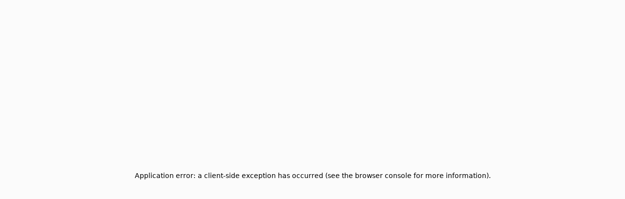

--- FILE ---
content_type: text/html; charset=utf-8
request_url: https://www.tayara.tn/listing/c/pour-la-maison-et-jardin/l/sidi-bouzid/mezzouna/
body_size: 16037
content:
<!DOCTYPE html><html lang="fr-FR"><head><link rel="alternate" hrefLang="ar-TN" href="https://tayara.tn/ar-TN"/><link rel="alternate" hrefLang="fr" href="https://tayara.tn/fr"/><link rel="alternate" hrefLang="en" href="https://tayara.tn"/><link rel="alternate" hrefLang="ar" href="https://tayara.tn/ar"/><meta property="og:url" content="https://tayara.tn/listing/c/pour-la-maison-et-jardin/l/sidi-bouzid/mezzouna/"/><link rel="canonical" href="https://tayara.tn/listing/c/pour-la-maison-et-jardin/l/sidi-bouzid/mezzouna/"/><script type="application/ld+json">{"@context":"https://schema.org","@type":"BreadcrumbList","itemListElement":[{"@type":"ListItem","position":0,"item":{"@id":"https://tayara.tn//","name":"Accueil"}},{"@type":"ListItem","position":1,"item":{"@id":"https://tayara.tn//listing/c/pour-la-maison-et-jardin/l/sidi-bouzid/mezzouna/","name":"pour-la-maison-et-jardi"}},{"@type":"ListItem","position":2,"item":{"@id":"https://tayara.tn//listing/c/pour-la-maison-et-jardin/l/sidi-bouzid/mezzouna/","name":"sidi-bouzi"}},{"@type":"ListItem","position":3,"item":{"@id":"https://tayara.tn//listing/c/pour-la-maison-et-jardin/l/sidi-bouzid/mezzouna/","name":"mezzoun"}}]}</script><meta charSet="UTF-8"/><meta name="viewport" content="width=device-width,initial-scale=1"/><meta name="theme-color" content="#E84A3B"/><link rel="apple-touch-icon" href="/apple-touch-icon.png"/><link rel="icon" type="image/png" sizes="32x32" href="/favicon-32x32.png"/><link rel="icon" type="image/png" sizes="16x16" href="/favicon-16x16.png"/><link rel="icon" href="/favicon.ico"/><title>Pour la Maison et Jardin à mezzouna | Tayara</title><meta name="robots" content="index,follow"/><meta name="description" content="Tayara, achat et vente gratuitement des voitures, de l&#x27;immobilier, des smartphones, des ordinateurs, des électroménagers et plus."/><meta property="og:title" content="Pour la Maison et Jardin à mezzouna | Tayara"/><meta property="og:description" content="Tayara, achat et vente gratuitement des voitures, de l&#x27;immobilier, des smartphones, des ordinateurs, des électroménagers et plus."/><meta property="og:locale" content="fr-FR"/><meta property="og:site_name" content="Tayara"/><meta name="next-head-count" content="21"/><link rel="manifest" href="/manifest.json"/><link rel="apple-touch-icon" href="/apple-touch-icon.png"/><meta name="theme-color" content="#EE493A"/><link rel="preconnect" href="https://fonts.gstatic.com" crossorigin /><link rel="preload" href="/_next/static/css/d244d93810b9ba19.css" as="style"/><link rel="stylesheet" href="/_next/static/css/d244d93810b9ba19.css" data-n-g=""/><noscript data-n-css=""></noscript><script defer="" nomodule="" src="/_next/static/chunks/polyfills-c67a75d1b6f99dc8.js" type="cb6e0bd44c7253cbfbbfc524-text/javascript"></script><script src="/_next/static/chunks/webpack-ef2ed3c239a04884.js" defer="" type="cb6e0bd44c7253cbfbbfc524-text/javascript"></script><script src="/_next/static/chunks/framework-3de466d7e2bc93d8.js" defer="" type="cb6e0bd44c7253cbfbbfc524-text/javascript"></script><script src="/_next/static/chunks/main-4418cdc07c0000b6.js" defer="" type="cb6e0bd44c7253cbfbbfc524-text/javascript"></script><script src="/_next/static/chunks/pages/_app-fc50000a5e971b63.js" defer="" type="cb6e0bd44c7253cbfbbfc524-text/javascript"></script><script src="/_next/static/chunks/252f366e-5e3eb298a5eb4ceb.js" defer="" type="cb6e0bd44c7253cbfbbfc524-text/javascript"></script><script src="/_next/static/chunks/1bfc9850-3d162a5bc94b9b43.js" defer="" type="cb6e0bd44c7253cbfbbfc524-text/javascript"></script><script src="/_next/static/chunks/78e521c3-fcb849fee2a093bf.js" defer="" type="cb6e0bd44c7253cbfbbfc524-text/javascript"></script><script src="/_next/static/chunks/ae51ba48-d29022b908028c83.js" defer="" type="cb6e0bd44c7253cbfbbfc524-text/javascript"></script><script src="/_next/static/chunks/d64684d8-25897873aec2dec4.js" defer="" type="cb6e0bd44c7253cbfbbfc524-text/javascript"></script><script src="/_next/static/chunks/d0c16330-be0b3da69f6e260e.js" defer="" type="cb6e0bd44c7253cbfbbfc524-text/javascript"></script><script src="/_next/static/chunks/d7eeaac4-2b1a59dcdec7bcee.js" defer="" type="cb6e0bd44c7253cbfbbfc524-text/javascript"></script><script src="/_next/static/chunks/7f0c75c1-73b02ba88426d898.js" defer="" type="cb6e0bd44c7253cbfbbfc524-text/javascript"></script><script src="/_next/static/chunks/95b64a6e-9402c61aa512d8bf.js" defer="" type="cb6e0bd44c7253cbfbbfc524-text/javascript"></script><script src="/_next/static/chunks/1a48c3c1-0f058e3391da3565.js" defer="" type="cb6e0bd44c7253cbfbbfc524-text/javascript"></script><script src="/_next/static/chunks/0c428ae2-6e6696aa0a955dbf.js" defer="" type="cb6e0bd44c7253cbfbbfc524-text/javascript"></script><script src="/_next/static/chunks/6728d85a-c2da7e5376b46d0b.js" defer="" type="cb6e0bd44c7253cbfbbfc524-text/javascript"></script><script src="/_next/static/chunks/9b380ffa-9bf122af4185d049.js" defer="" type="cb6e0bd44c7253cbfbbfc524-text/javascript"></script><script src="/_next/static/chunks/236-0c2395b062ef9ee4.js" defer="" type="cb6e0bd44c7253cbfbbfc524-text/javascript"></script><script src="/_next/static/chunks/7412-82d41474218810d5.js" defer="" type="cb6e0bd44c7253cbfbbfc524-text/javascript"></script><script src="/_next/static/chunks/5767-e0c02b1c9eabc8bd.js" defer="" type="cb6e0bd44c7253cbfbbfc524-text/javascript"></script><script src="/_next/static/chunks/4572-e83dcb043d6c3c74.js" defer="" type="cb6e0bd44c7253cbfbbfc524-text/javascript"></script><script src="/_next/static/chunks/7212-a3f87c8d6731ab31.js" defer="" type="cb6e0bd44c7253cbfbbfc524-text/javascript"></script><script src="/_next/static/chunks/8611-842aad1cb2aa7e52.js" defer="" type="cb6e0bd44c7253cbfbbfc524-text/javascript"></script><script src="/_next/static/chunks/2848-903f57a27b723098.js" defer="" type="cb6e0bd44c7253cbfbbfc524-text/javascript"></script><script src="/_next/static/chunks/3831-bda4c6a5f4fa5818.js" defer="" type="cb6e0bd44c7253cbfbbfc524-text/javascript"></script><script src="/_next/static/chunks/3177-6ec01a2a9d17bd99.js" defer="" type="cb6e0bd44c7253cbfbbfc524-text/javascript"></script><script src="/_next/static/chunks/pages/listing/c/%5Bcategory%5D/l/%5Bgovernorate%5D/%5Bdelegation%5D-5581c4b3544edfea.js" defer="" type="cb6e0bd44c7253cbfbbfc524-text/javascript"></script><script src="/_next/static/NEr3VzAs5tHmEwwo5Jf1X/_buildManifest.js" defer="" type="cb6e0bd44c7253cbfbbfc524-text/javascript"></script><script src="/_next/static/NEr3VzAs5tHmEwwo5Jf1X/_ssgManifest.js" defer="" type="cb6e0bd44c7253cbfbbfc524-text/javascript"></script><style data-href="https://fonts.googleapis.com/css2?family=Almarai:wght@300;400;700;800&family=Lato:ital,wght@0,100;0,300;0,400;0,700;0,900;1,100;1,300;1,400;1,700;1,900&display=swap">@font-face{font-family:'Almarai';font-style:normal;font-weight:300;font-display:swap;src:url(https://fonts.gstatic.com/l/font?kit=tssoApxBaigK_hnnS_anhns&skey=a4346bafabd03dac&v=v19) format('woff')}@font-face{font-family:'Almarai';font-style:normal;font-weight:400;font-display:swap;src:url(https://fonts.gstatic.com/l/font?kit=tsstApxBaigK_hnnc1k&skey=dad28ec30cc9d460&v=v19) format('woff')}@font-face{font-family:'Almarai';font-style:normal;font-weight:700;font-display:swap;src:url(https://fonts.gstatic.com/l/font?kit=tssoApxBaigK_hnnS-aghns&skey=8131a52a93cdf1ce&v=v19) format('woff')}@font-face{font-family:'Almarai';font-style:normal;font-weight:800;font-display:swap;src:url(https://fonts.gstatic.com/l/font?kit=tssoApxBaigK_hnnS_qjhns&skey=30d43fedff7cb055&v=v19) format('woff')}@font-face{font-family:'Lato';font-style:italic;font-weight:100;font-display:swap;src:url(https://fonts.gstatic.com/l/font?kit=S6u-w4BMUTPHjxsIPy-s&skey=3404b88e33a27f67&v=v25) format('woff')}@font-face{font-family:'Lato';font-style:italic;font-weight:300;font-display:swap;src:url(https://fonts.gstatic.com/l/font?kit=S6u_w4BMUTPHjxsI9w2PHw&skey=8107d606b7e3d38e&v=v25) format('woff')}@font-face{font-family:'Lato';font-style:italic;font-weight:400;font-display:swap;src:url(https://fonts.gstatic.com/l/font?kit=S6u8w4BMUTPHjxswWA&skey=51512958f8cff7a8&v=v25) format('woff')}@font-face{font-family:'Lato';font-style:italic;font-weight:700;font-display:swap;src:url(https://fonts.gstatic.com/l/font?kit=S6u_w4BMUTPHjxsI5wqPHw&skey=5334e9c0b67702e2&v=v25) format('woff')}@font-face{font-family:'Lato';font-style:italic;font-weight:900;font-display:swap;src:url(https://fonts.gstatic.com/l/font?kit=S6u_w4BMUTPHjxsI3wiPHw&skey=4066143815f8bfc2&v=v25) format('woff')}@font-face{font-family:'Lato';font-style:normal;font-weight:100;font-display:swap;src:url(https://fonts.gstatic.com/l/font?kit=S6u8w4BMUTPHh30wWA&skey=cfa1ba7b04a1ba34&v=v25) format('woff')}@font-face{font-family:'Lato';font-style:normal;font-weight:300;font-display:swap;src:url(https://fonts.gstatic.com/l/font?kit=S6u9w4BMUTPHh7USeww&skey=91f32e07d083dd3a&v=v25) format('woff')}@font-face{font-family:'Lato';font-style:normal;font-weight:400;font-display:swap;src:url(https://fonts.gstatic.com/l/font?kit=S6uyw4BMUTPHvxo&skey=2d58b92a99e1c086&v=v25) format('woff')}@font-face{font-family:'Lato';font-style:normal;font-weight:700;font-display:swap;src:url(https://fonts.gstatic.com/l/font?kit=S6u9w4BMUTPHh6UVeww&skey=3480a19627739c0d&v=v25) format('woff')}@font-face{font-family:'Lato';font-style:normal;font-weight:900;font-display:swap;src:url(https://fonts.gstatic.com/l/font?kit=S6u9w4BMUTPHh50Xeww&skey=d01acf708cb3b73b&v=v25) format('woff')}@font-face{font-family:'Almarai';font-style:normal;font-weight:300;font-display:swap;src:url(https://fonts.gstatic.com/s/almarai/v19/tssoApxBaigK_hnnS_antnqWo4z1oXli2g.woff2) format('woff2');unicode-range:U+0600-06FF,U+0750-077F,U+0870-088E,U+0890-0891,U+0897-08E1,U+08E3-08FF,U+200C-200E,U+2010-2011,U+204F,U+2E41,U+FB50-FDFF,U+FE70-FE74,U+FE76-FEFC,U+102E0-102FB,U+10E60-10E7E,U+10EC2-10EC4,U+10EFC-10EFF,U+1EE00-1EE03,U+1EE05-1EE1F,U+1EE21-1EE22,U+1EE24,U+1EE27,U+1EE29-1EE32,U+1EE34-1EE37,U+1EE39,U+1EE3B,U+1EE42,U+1EE47,U+1EE49,U+1EE4B,U+1EE4D-1EE4F,U+1EE51-1EE52,U+1EE54,U+1EE57,U+1EE59,U+1EE5B,U+1EE5D,U+1EE5F,U+1EE61-1EE62,U+1EE64,U+1EE67-1EE6A,U+1EE6C-1EE72,U+1EE74-1EE77,U+1EE79-1EE7C,U+1EE7E,U+1EE80-1EE89,U+1EE8B-1EE9B,U+1EEA1-1EEA3,U+1EEA5-1EEA9,U+1EEAB-1EEBB,U+1EEF0-1EEF1}@font-face{font-family:'Almarai';font-style:normal;font-weight:300;font-display:swap;src:url(https://fonts.gstatic.com/s/almarai/v19/tssoApxBaigK_hnnS_antn-Wo4z1oXk.woff2) format('woff2');unicode-range:U+0000-00FF,U+0131,U+0152-0153,U+02BB-02BC,U+02C6,U+02DA,U+02DC,U+0304,U+0308,U+0329,U+2000-206F,U+20AC,U+2122,U+2191,U+2193,U+2212,U+2215,U+FEFF,U+FFFD}@font-face{font-family:'Almarai';font-style:normal;font-weight:400;font-display:swap;src:url(https://fonts.gstatic.com/s/almarai/v19/tsstApxBaigK_hnnQ1iFo1K0rqbPqA.woff2) format('woff2');unicode-range:U+0600-06FF,U+0750-077F,U+0870-088E,U+0890-0891,U+0897-08E1,U+08E3-08FF,U+200C-200E,U+2010-2011,U+204F,U+2E41,U+FB50-FDFF,U+FE70-FE74,U+FE76-FEFC,U+102E0-102FB,U+10E60-10E7E,U+10EC2-10EC4,U+10EFC-10EFF,U+1EE00-1EE03,U+1EE05-1EE1F,U+1EE21-1EE22,U+1EE24,U+1EE27,U+1EE29-1EE32,U+1EE34-1EE37,U+1EE39,U+1EE3B,U+1EE42,U+1EE47,U+1EE49,U+1EE4B,U+1EE4D-1EE4F,U+1EE51-1EE52,U+1EE54,U+1EE57,U+1EE59,U+1EE5B,U+1EE5D,U+1EE5F,U+1EE61-1EE62,U+1EE64,U+1EE67-1EE6A,U+1EE6C-1EE72,U+1EE74-1EE77,U+1EE79-1EE7C,U+1EE7E,U+1EE80-1EE89,U+1EE8B-1EE9B,U+1EEA1-1EEA3,U+1EEA5-1EEA9,U+1EEAB-1EEBB,U+1EEF0-1EEF1}@font-face{font-family:'Almarai';font-style:normal;font-weight:400;font-display:swap;src:url(https://fonts.gstatic.com/s/almarai/v19/tsstApxBaigK_hnnQ12Fo1K0rqY.woff2) format('woff2');unicode-range:U+0000-00FF,U+0131,U+0152-0153,U+02BB-02BC,U+02C6,U+02DA,U+02DC,U+0304,U+0308,U+0329,U+2000-206F,U+20AC,U+2122,U+2191,U+2193,U+2212,U+2215,U+FEFF,U+FFFD}@font-face{font-family:'Almarai';font-style:normal;font-weight:700;font-display:swap;src:url(https://fonts.gstatic.com/s/almarai/v19/tssoApxBaigK_hnnS-agtnqWo4z1oXli2g.woff2) format('woff2');unicode-range:U+0600-06FF,U+0750-077F,U+0870-088E,U+0890-0891,U+0897-08E1,U+08E3-08FF,U+200C-200E,U+2010-2011,U+204F,U+2E41,U+FB50-FDFF,U+FE70-FE74,U+FE76-FEFC,U+102E0-102FB,U+10E60-10E7E,U+10EC2-10EC4,U+10EFC-10EFF,U+1EE00-1EE03,U+1EE05-1EE1F,U+1EE21-1EE22,U+1EE24,U+1EE27,U+1EE29-1EE32,U+1EE34-1EE37,U+1EE39,U+1EE3B,U+1EE42,U+1EE47,U+1EE49,U+1EE4B,U+1EE4D-1EE4F,U+1EE51-1EE52,U+1EE54,U+1EE57,U+1EE59,U+1EE5B,U+1EE5D,U+1EE5F,U+1EE61-1EE62,U+1EE64,U+1EE67-1EE6A,U+1EE6C-1EE72,U+1EE74-1EE77,U+1EE79-1EE7C,U+1EE7E,U+1EE80-1EE89,U+1EE8B-1EE9B,U+1EEA1-1EEA3,U+1EEA5-1EEA9,U+1EEAB-1EEBB,U+1EEF0-1EEF1}@font-face{font-family:'Almarai';font-style:normal;font-weight:700;font-display:swap;src:url(https://fonts.gstatic.com/s/almarai/v19/tssoApxBaigK_hnnS-agtn-Wo4z1oXk.woff2) format('woff2');unicode-range:U+0000-00FF,U+0131,U+0152-0153,U+02BB-02BC,U+02C6,U+02DA,U+02DC,U+0304,U+0308,U+0329,U+2000-206F,U+20AC,U+2122,U+2191,U+2193,U+2212,U+2215,U+FEFF,U+FFFD}@font-face{font-family:'Almarai';font-style:normal;font-weight:800;font-display:swap;src:url(https://fonts.gstatic.com/s/almarai/v19/tssoApxBaigK_hnnS_qjtnqWo4z1oXli2g.woff2) format('woff2');unicode-range:U+0600-06FF,U+0750-077F,U+0870-088E,U+0890-0891,U+0897-08E1,U+08E3-08FF,U+200C-200E,U+2010-2011,U+204F,U+2E41,U+FB50-FDFF,U+FE70-FE74,U+FE76-FEFC,U+102E0-102FB,U+10E60-10E7E,U+10EC2-10EC4,U+10EFC-10EFF,U+1EE00-1EE03,U+1EE05-1EE1F,U+1EE21-1EE22,U+1EE24,U+1EE27,U+1EE29-1EE32,U+1EE34-1EE37,U+1EE39,U+1EE3B,U+1EE42,U+1EE47,U+1EE49,U+1EE4B,U+1EE4D-1EE4F,U+1EE51-1EE52,U+1EE54,U+1EE57,U+1EE59,U+1EE5B,U+1EE5D,U+1EE5F,U+1EE61-1EE62,U+1EE64,U+1EE67-1EE6A,U+1EE6C-1EE72,U+1EE74-1EE77,U+1EE79-1EE7C,U+1EE7E,U+1EE80-1EE89,U+1EE8B-1EE9B,U+1EEA1-1EEA3,U+1EEA5-1EEA9,U+1EEAB-1EEBB,U+1EEF0-1EEF1}@font-face{font-family:'Almarai';font-style:normal;font-weight:800;font-display:swap;src:url(https://fonts.gstatic.com/s/almarai/v19/tssoApxBaigK_hnnS_qjtn-Wo4z1oXk.woff2) format('woff2');unicode-range:U+0000-00FF,U+0131,U+0152-0153,U+02BB-02BC,U+02C6,U+02DA,U+02DC,U+0304,U+0308,U+0329,U+2000-206F,U+20AC,U+2122,U+2191,U+2193,U+2212,U+2215,U+FEFF,U+FFFD}@font-face{font-family:'Lato';font-style:italic;font-weight:100;font-display:swap;src:url(https://fonts.gstatic.com/s/lato/v25/S6u-w4BMUTPHjxsIPx-mPCLC79U11vU.woff2) format('woff2');unicode-range:U+0100-02BA,U+02BD-02C5,U+02C7-02CC,U+02CE-02D7,U+02DD-02FF,U+0304,U+0308,U+0329,U+1D00-1DBF,U+1E00-1E9F,U+1EF2-1EFF,U+2020,U+20A0-20AB,U+20AD-20C0,U+2113,U+2C60-2C7F,U+A720-A7FF}@font-face{font-family:'Lato';font-style:italic;font-weight:100;font-display:swap;src:url(https://fonts.gstatic.com/s/lato/v25/S6u-w4BMUTPHjxsIPx-oPCLC79U1.woff2) format('woff2');unicode-range:U+0000-00FF,U+0131,U+0152-0153,U+02BB-02BC,U+02C6,U+02DA,U+02DC,U+0304,U+0308,U+0329,U+2000-206F,U+20AC,U+2122,U+2191,U+2193,U+2212,U+2215,U+FEFF,U+FFFD}@font-face{font-family:'Lato';font-style:italic;font-weight:300;font-display:swap;src:url(https://fonts.gstatic.com/s/lato/v25/S6u_w4BMUTPHjxsI9w2_FQftx9897sxZ.woff2) format('woff2');unicode-range:U+0100-02BA,U+02BD-02C5,U+02C7-02CC,U+02CE-02D7,U+02DD-02FF,U+0304,U+0308,U+0329,U+1D00-1DBF,U+1E00-1E9F,U+1EF2-1EFF,U+2020,U+20A0-20AB,U+20AD-20C0,U+2113,U+2C60-2C7F,U+A720-A7FF}@font-face{font-family:'Lato';font-style:italic;font-weight:300;font-display:swap;src:url(https://fonts.gstatic.com/s/lato/v25/S6u_w4BMUTPHjxsI9w2_Gwftx9897g.woff2) format('woff2');unicode-range:U+0000-00FF,U+0131,U+0152-0153,U+02BB-02BC,U+02C6,U+02DA,U+02DC,U+0304,U+0308,U+0329,U+2000-206F,U+20AC,U+2122,U+2191,U+2193,U+2212,U+2215,U+FEFF,U+FFFD}@font-face{font-family:'Lato';font-style:italic;font-weight:400;font-display:swap;src:url(https://fonts.gstatic.com/s/lato/v25/S6u8w4BMUTPHjxsAUi-qNiXg7eU0.woff2) format('woff2');unicode-range:U+0100-02BA,U+02BD-02C5,U+02C7-02CC,U+02CE-02D7,U+02DD-02FF,U+0304,U+0308,U+0329,U+1D00-1DBF,U+1E00-1E9F,U+1EF2-1EFF,U+2020,U+20A0-20AB,U+20AD-20C0,U+2113,U+2C60-2C7F,U+A720-A7FF}@font-face{font-family:'Lato';font-style:italic;font-weight:400;font-display:swap;src:url(https://fonts.gstatic.com/s/lato/v25/S6u8w4BMUTPHjxsAXC-qNiXg7Q.woff2) format('woff2');unicode-range:U+0000-00FF,U+0131,U+0152-0153,U+02BB-02BC,U+02C6,U+02DA,U+02DC,U+0304,U+0308,U+0329,U+2000-206F,U+20AC,U+2122,U+2191,U+2193,U+2212,U+2215,U+FEFF,U+FFFD}@font-face{font-family:'Lato';font-style:italic;font-weight:700;font-display:swap;src:url(https://fonts.gstatic.com/s/lato/v25/S6u_w4BMUTPHjxsI5wq_FQftx9897sxZ.woff2) format('woff2');unicode-range:U+0100-02BA,U+02BD-02C5,U+02C7-02CC,U+02CE-02D7,U+02DD-02FF,U+0304,U+0308,U+0329,U+1D00-1DBF,U+1E00-1E9F,U+1EF2-1EFF,U+2020,U+20A0-20AB,U+20AD-20C0,U+2113,U+2C60-2C7F,U+A720-A7FF}@font-face{font-family:'Lato';font-style:italic;font-weight:700;font-display:swap;src:url(https://fonts.gstatic.com/s/lato/v25/S6u_w4BMUTPHjxsI5wq_Gwftx9897g.woff2) format('woff2');unicode-range:U+0000-00FF,U+0131,U+0152-0153,U+02BB-02BC,U+02C6,U+02DA,U+02DC,U+0304,U+0308,U+0329,U+2000-206F,U+20AC,U+2122,U+2191,U+2193,U+2212,U+2215,U+FEFF,U+FFFD}@font-face{font-family:'Lato';font-style:italic;font-weight:900;font-display:swap;src:url(https://fonts.gstatic.com/s/lato/v25/S6u_w4BMUTPHjxsI3wi_FQftx9897sxZ.woff2) format('woff2');unicode-range:U+0100-02BA,U+02BD-02C5,U+02C7-02CC,U+02CE-02D7,U+02DD-02FF,U+0304,U+0308,U+0329,U+1D00-1DBF,U+1E00-1E9F,U+1EF2-1EFF,U+2020,U+20A0-20AB,U+20AD-20C0,U+2113,U+2C60-2C7F,U+A720-A7FF}@font-face{font-family:'Lato';font-style:italic;font-weight:900;font-display:swap;src:url(https://fonts.gstatic.com/s/lato/v25/S6u_w4BMUTPHjxsI3wi_Gwftx9897g.woff2) format('woff2');unicode-range:U+0000-00FF,U+0131,U+0152-0153,U+02BB-02BC,U+02C6,U+02DA,U+02DC,U+0304,U+0308,U+0329,U+2000-206F,U+20AC,U+2122,U+2191,U+2193,U+2212,U+2215,U+FEFF,U+FFFD}@font-face{font-family:'Lato';font-style:normal;font-weight:100;font-display:swap;src:url(https://fonts.gstatic.com/s/lato/v25/S6u8w4BMUTPHh30AUi-qNiXg7eU0.woff2) format('woff2');unicode-range:U+0100-02BA,U+02BD-02C5,U+02C7-02CC,U+02CE-02D7,U+02DD-02FF,U+0304,U+0308,U+0329,U+1D00-1DBF,U+1E00-1E9F,U+1EF2-1EFF,U+2020,U+20A0-20AB,U+20AD-20C0,U+2113,U+2C60-2C7F,U+A720-A7FF}@font-face{font-family:'Lato';font-style:normal;font-weight:100;font-display:swap;src:url(https://fonts.gstatic.com/s/lato/v25/S6u8w4BMUTPHh30AXC-qNiXg7Q.woff2) format('woff2');unicode-range:U+0000-00FF,U+0131,U+0152-0153,U+02BB-02BC,U+02C6,U+02DA,U+02DC,U+0304,U+0308,U+0329,U+2000-206F,U+20AC,U+2122,U+2191,U+2193,U+2212,U+2215,U+FEFF,U+FFFD}@font-face{font-family:'Lato';font-style:normal;font-weight:300;font-display:swap;src:url(https://fonts.gstatic.com/s/lato/v25/S6u9w4BMUTPHh7USSwaPGQ3q5d0N7w.woff2) format('woff2');unicode-range:U+0100-02BA,U+02BD-02C5,U+02C7-02CC,U+02CE-02D7,U+02DD-02FF,U+0304,U+0308,U+0329,U+1D00-1DBF,U+1E00-1E9F,U+1EF2-1EFF,U+2020,U+20A0-20AB,U+20AD-20C0,U+2113,U+2C60-2C7F,U+A720-A7FF}@font-face{font-family:'Lato';font-style:normal;font-weight:300;font-display:swap;src:url(https://fonts.gstatic.com/s/lato/v25/S6u9w4BMUTPHh7USSwiPGQ3q5d0.woff2) format('woff2');unicode-range:U+0000-00FF,U+0131,U+0152-0153,U+02BB-02BC,U+02C6,U+02DA,U+02DC,U+0304,U+0308,U+0329,U+2000-206F,U+20AC,U+2122,U+2191,U+2193,U+2212,U+2215,U+FEFF,U+FFFD}@font-face{font-family:'Lato';font-style:normal;font-weight:400;font-display:swap;src:url(https://fonts.gstatic.com/s/lato/v25/S6uyw4BMUTPHjxAwXiWtFCfQ7A.woff2) format('woff2');unicode-range:U+0100-02BA,U+02BD-02C5,U+02C7-02CC,U+02CE-02D7,U+02DD-02FF,U+0304,U+0308,U+0329,U+1D00-1DBF,U+1E00-1E9F,U+1EF2-1EFF,U+2020,U+20A0-20AB,U+20AD-20C0,U+2113,U+2C60-2C7F,U+A720-A7FF}@font-face{font-family:'Lato';font-style:normal;font-weight:400;font-display:swap;src:url(https://fonts.gstatic.com/s/lato/v25/S6uyw4BMUTPHjx4wXiWtFCc.woff2) format('woff2');unicode-range:U+0000-00FF,U+0131,U+0152-0153,U+02BB-02BC,U+02C6,U+02DA,U+02DC,U+0304,U+0308,U+0329,U+2000-206F,U+20AC,U+2122,U+2191,U+2193,U+2212,U+2215,U+FEFF,U+FFFD}@font-face{font-family:'Lato';font-style:normal;font-weight:700;font-display:swap;src:url(https://fonts.gstatic.com/s/lato/v25/S6u9w4BMUTPHh6UVSwaPGQ3q5d0N7w.woff2) format('woff2');unicode-range:U+0100-02BA,U+02BD-02C5,U+02C7-02CC,U+02CE-02D7,U+02DD-02FF,U+0304,U+0308,U+0329,U+1D00-1DBF,U+1E00-1E9F,U+1EF2-1EFF,U+2020,U+20A0-20AB,U+20AD-20C0,U+2113,U+2C60-2C7F,U+A720-A7FF}@font-face{font-family:'Lato';font-style:normal;font-weight:700;font-display:swap;src:url(https://fonts.gstatic.com/s/lato/v25/S6u9w4BMUTPHh6UVSwiPGQ3q5d0.woff2) format('woff2');unicode-range:U+0000-00FF,U+0131,U+0152-0153,U+02BB-02BC,U+02C6,U+02DA,U+02DC,U+0304,U+0308,U+0329,U+2000-206F,U+20AC,U+2122,U+2191,U+2193,U+2212,U+2215,U+FEFF,U+FFFD}@font-face{font-family:'Lato';font-style:normal;font-weight:900;font-display:swap;src:url(https://fonts.gstatic.com/s/lato/v25/S6u9w4BMUTPHh50XSwaPGQ3q5d0N7w.woff2) format('woff2');unicode-range:U+0100-02BA,U+02BD-02C5,U+02C7-02CC,U+02CE-02D7,U+02DD-02FF,U+0304,U+0308,U+0329,U+1D00-1DBF,U+1E00-1E9F,U+1EF2-1EFF,U+2020,U+20A0-20AB,U+20AD-20C0,U+2113,U+2C60-2C7F,U+A720-A7FF}@font-face{font-family:'Lato';font-style:normal;font-weight:900;font-display:swap;src:url(https://fonts.gstatic.com/s/lato/v25/S6u9w4BMUTPHh50XSwiPGQ3q5d0.woff2) format('woff2');unicode-range:U+0000-00FF,U+0131,U+0152-0153,U+02BB-02BC,U+02C6,U+02DA,U+02DC,U+0304,U+0308,U+0329,U+2000-206F,U+20AC,U+2122,U+2191,U+2193,U+2212,U+2215,U+FEFF,U+FFFD}</style></head><body class="font-arabic relative bg-neutral-50/80"><div id="__next"><div class="w-full flex flex-col fixed z-[9999] h-fit top-0  "><div class="md:hidden flex justify-center bg-white"><div class="flex justify-center items-center relative h-[100px] w-[280px]  mx-auto rounded-2xl overflow-hidden"><div class="flex flex-col justify-center items-center w-full h-full"><span class=" text-2xl md:text-4xl font-extrabold text-neutral-200">Publicité</span><img class="w-[50px] md:w-[80px] relative -right-6 md:-right-8 transition-all duration-300 " src="/media/tayara-logo.svg" alt="Logo de tayara.tn"/></div></div></div><div class="w-full bg-primary"><div class="max-w-[1920px] flex justify-between h-[52px] md:h-[45px]  px-4 md:px-16 mx-auto items-center gap-x-2"><div class="flex w-fit items-center gap-x-2"><a href="/"><img class="min-w-fit max-w-[120px] transition-all duration-300" src="/media/t-tayara.svg" alt="Logo de tayara.tn"/></a><div class="w-[1px] h-[30px] max-h-full bg-neutral-300 mx-4 !h-4 !mt-[3px] !mx-1 text-white hidden md:block"></div><div class="relative hidden md:block"><button class="py-1 px-3 flex items-center gap-x-2 z-[9999] bg-transparent rounded-xl border-[1px] border-neutral-300/75" aria-label="Menu" id="headlessui-menu-button-:Rmcd6:" type="button" aria-haspopup="menu" aria-expanded="false" data-headlessui-state=""><svg stroke="currentColor" fill="none" stroke-width="0" viewBox="0 0 24 24" class="text-white mt-[1.5px]" height="18" width="18" xmlns="http://www.w3.org/2000/svg"><path d="M2 6C2 5.44772 2.44772 5 3 5H21C21.5523 5 22 5.44772 22 6C22 6.55228 21.5523 7 21 7H3C2.44772 7 2 6.55228 2 6Z" fill="currentColor"></path><path d="M2 12.0322C2 11.4799 2.44772 11.0322 3 11.0322H21C21.5523 11.0322 22 11.4799 22 12.0322C22 12.5845 21.5523 13.0322 21 13.0322H3C2.44772 13.0322 2 12.5845 2 12.0322Z" fill="currentColor"></path><path d="M3 17.0645C2.44772 17.0645 2 17.5122 2 18.0645C2 18.6167 2.44772 19.0645 3 19.0645H21C21.5523 19.0645 22 18.6167 22 18.0645C22 17.5122 21.5523 17.0645 21 17.0645H3Z" fill="currentColor"></path></svg></button></div><div class="w-[1px] h-[30px] max-h-full bg-neutral-300 mx-4 !h-4 !mt-[3px] !mx-1 text-white hidden md:block"></div><span class="text-center text-white text-xs italic font-semibold hidden md:block">Contactez-nous : +216 95 256 096  </span></div><div class="w-full flex items-center justify-between gap-x-1 md:hidden"><div class="w-[1px] h-[30px] max-h-full bg-neutral-300 mx-4 !h-3 !mx-1"></div><div class="relative w-full md:max-w-4xl transition-width duration-300  "><form class="
        w-full relative"><input class="
            pl-10 pb-[1px] lg:pl-12
            undefined
            text-sm lg:text-sm cursor-text input-md flex outline-offset-0 outline-1 
            placeholder:text-neutral-500/80 hover:outline-neutral-400
            focus:outline-offset-0 font-extrabold font-arabic transition-width duration-300
            focus:bg-neutral-600 pl-10 !outline-none placeholder:text-neutral-500 w-full
            focus:placeholder:text-neutral-100 rounded-3xl h-8  focus:text-neutral-100 pr-3
            bg-neutral-200 text-neutral-600 
             drop-shadow-sm grow w-full transition-[width] border-[1px] !bg-white border-neutral-300 !rounded-3xl focus:!bg-neutral-600 focus:placeholder:text-white " placeholder="Rechercher sur tayara" value=""/><span class="absolute inset-0 max-w-full flex items-center justify-between pointer-events-none pl-3"><span class="rounded-full  
            

            
            "><svg stroke="currentColor" fill="currentColor" stroke-width="2" viewBox="0 0 512 512" class="            !text-primary  !text-neutral-500 text-white" height="16" width="16" xmlns="http://www.w3.org/2000/svg"><path d="M505 442.7L405.3 343c-4.5-4.5-10.6-7-17-7H372c27.6-35.3 44-79.7 44-128C416 93.1 322.9 0 208 0S0 93.1 0 208s93.1 208 208 208c48.3 0 92.7-16.4 128-44v16.3c0 6.4 2.5 12.5 7 17l99.7 99.7c9.4 9.4 24.6 9.4 33.9 0l28.3-28.3c9.4-9.4 9.4-24.6.1-34zM208 336c-70.7 0-128-57.2-128-128 0-70.7 57.2-128 128-128 70.7 0 128 57.2 128 128 0 70.7-57.2 128-128 128z"></path></svg></span><span class="relative pl-0"></span></span></form></div><div class="w-[1px] h-[30px] max-h-full bg-neutral-300 mx-4 !h-3 !mx-1"></div><svg stroke="currentColor" fill="none" stroke-width="0" viewBox="0 0 24 24" class=" text-white cursor-pointer" height="26" width="26" xmlns="http://www.w3.org/2000/svg"><path d="M2 6C2 5.44772 2.44772 5 3 5H21C21.5523 5 22 5.44772 22 6C22 6.55228 21.5523 7 21 7H3C2.44772 7 2 6.55228 2 6Z" fill="currentColor"></path><path d="M2 12.0322C2 11.4799 2.44772 11.0322 3 11.0322H21C21.5523 11.0322 22 11.4799 22 12.0322C22 12.5845 21.5523 13.0322 21 13.0322H3C2.44772 13.0322 2 12.5845 2 12.0322Z" fill="currentColor"></path><path d="M3 17.0645C2.44772 17.0645 2 17.5122 2 18.0645C2 18.6167 2.44772 19.0645 3 19.0645H21C21.5523 19.0645 22 18.6167 22 18.0645C22 17.5122 21.5523 17.0645 21 17.0645H3Z" fill="currentColor"></path></svg></div><div class="hidden md:flex mr-2 w-fit gap-x-3 items-center"><div class="flex items-center justify-center"><span class="text-center text-white text-base mr-2 font-semibold italic">Explorer</span><div class="w-[1px] h-[30px] max-h-full bg-neutral-300 mx-4 !h-[45px] rotate-12 text-white"></div></div><a aria-label="Les boutiques sur tayara.tn" class="w-fit flex items-center gap-x-2" href="/shops/"><svg stroke="currentColor" fill="currentColor" stroke-width="0" viewBox="0 0 24 24" class="text-white" height="19" width="19" xmlns="http://www.w3.org/2000/svg"><path d="M19.148 2.971A2.008 2.008 0 0 0 17.434 2H6.566c-.698 0-1.355.372-1.714.971L2.143 7.485A.995.995 0 0 0 2 8a3.97 3.97 0 0 0 1 2.618V19c0 1.103.897 2 2 2h14c1.103 0 2-.897 2-2v-8.382A3.97 3.97 0 0 0 22 8a.995.995 0 0 0-.143-.515l-2.709-4.514zm.836 5.28A2.003 2.003 0 0 1 18 10c-1.103 0-2-.897-2-2 0-.068-.025-.128-.039-.192l.02-.004L15.22 4h2.214l2.55 4.251zM10.819 4h2.361l.813 4.065C13.958 9.137 13.08 10 12 10s-1.958-.863-1.993-1.935L10.819 4zM6.566 4H8.78l-.76 3.804.02.004C8.025 7.872 8 7.932 8 8c0 1.103-.897 2-2 2a2.003 2.003 0 0 1-1.984-1.749L6.566 4zM10 19v-3h4v3h-4zm6 0v-3c0-1.103-.897-2-2-2h-4c-1.103 0-2 .897-2 2v3H5v-7.142c.321.083.652.142 1 .142a3.99 3.99 0 0 0 3-1.357c.733.832 1.807 1.357 3 1.357s2.267-.525 3-1.357A3.99 3.99 0 0 0 18 12c.348 0 .679-.059 1-.142V19h-3z"></path></svg><span class="text-white text-xs italic font-semibold hidden">Nos boutiques</span></a><div class="w-[1px] h-[30px] max-h-full bg-neutral-300 mx-4 !h-4 !mt-[3px] !mx-1 text-white"></div><a aria-label="Immoexpert by Tayara" class="w-fit flex items-center gap-x-2" href="https://www.tayara.tn/ads/c/immoneuf/"><img class="min-w-fit max-w-[120px] transition-all duration-300" src="/media/immoExpertLogo.webp" alt="Logo de Immo-Expert by Tayara"/><span class="text-white text-xs italic font-semibold hidden">ImmoNeuf</span></a><div class="w-[1px] h-[30px] max-h-full bg-neutral-300 mx-4 !h-4 !mt-[3px] !mx-1 text-white"></div><a aria-label="Immoexpert by Tayara" class="w-fit flex items-center gap-x-2" href="/immoneuf/"><svg stroke="currentColor" fill="currentColor" stroke-width="0" viewBox="0 0 448 512" class="min-w-fit max-w-[120px] transition-all duration-300 text-white" height="1em" width="1em" xmlns="http://www.w3.org/2000/svg"><path d="M224 256c70.7 0 128-57.3 128-128S294.7 0 224 0 96 57.3 96 128s57.3 128 128 128zm95.8 32.6L272 480l-32-136 32-56h-96l32 56-32 136-47.8-191.4C56.9 292 0 350.3 0 422.4V464c0 26.5 21.5 48 48 48h352c26.5 0 48-21.5 48-48v-41.6c0-72.1-56.9-130.4-128.2-133.8z"></path></svg><span class="text-white text-xs italic font-semibold hidden">Promoteurs</span></a><div class="w-[1px] h-[30px] max-h-full bg-neutral-300 mx-4 !h-4 !mt-[3px] !mx-1 text-white"></div><a aria-label="Les offres et services de tayara.tn" class="w-fit flex items-center gap-x-2" href="/services/"><svg stroke="currentColor" fill="currentColor" stroke-width="0" viewBox="0 0 512 512" class="text-white" height="19" width="19" xmlns="http://www.w3.org/2000/svg"><path d="M467 45.2A44.45 44.45 0 00435.29 32H312.36a30.63 30.63 0 00-21.52 8.89L45.09 286.59a44.82 44.82 0 000 63.32l117 117a44.83 44.83 0 0063.34 0l245.65-245.6A30.6 30.6 0 00480 199.8v-123a44.24 44.24 0 00-13-31.6zM384 160a32 32 0 1132-32 32 32 0 01-32 32z"></path></svg><span class="text-white text-xs italic font-semibold hidden">Offres et services</span></a></div></div></div><div class="pointer-events-none absolute w-full lg:w-2/12 left-1/2 -translate-x-1/2 bottom-[-42px] border-t-[1px] border-t-primary transition-transform duration-300 scale-y-100"><img class="mx-auto mt-[3.65px] flex-none scale-125" src="/media/loader.svg" alt="Logo de tayara.tn"/></div><div class="hidden md:flex justify-center items-center w-full mx-auto  border-b-[1px] border-neutral-200 h-[100px] py-4 px-auto bg-white"><div class="w-full flex justify-between items-center max-w-[1920px] md:px-16"><div class="w-fit flex justify-start items-center  h-[4rem]"><a class="flex justify-between items-center" href="/"><img class="min-w-[70px] max-w-[120px] transition-all duration-300 hidden xl:block" src="/media/tayara-logo.svg" alt="Logo de tayara.tn"/></a><a href="/"><svg class="py-2 text-primary hidden md:block xl:hidden" fill="currentColor" stroke="currentColor" stroke-width="0" width="48" height="48" id="TiTokenHistory" data-name="t-for-tayara" xmlns="http://www.w3.org/2000/svg" viewBox="0 0 20 20"><path fill-rule="evenodd" clip-rule="evenodd" d="M16.28,17.49c0,.27,0,.89-.2,1.05l-.53.35a7.28,7.28,0,0,1-4,1.11q-4.5,0-4.5-3.44c0-.7,0-1.72.08-3.1s.07-2.42.07-3.1c0-.45-.28-.69-.8-.69H6.26c-.09,0-2.31.28-2.38-.13a9.37,9.37,0,0,1,.07-4c.15-.3,1.82-.35,2.5-.39a.84.84,0,0,0,.67-.62,7.38,7.38,0,0,0,0-1.33c0-1-.07-1.33-.07-1.4C7.05.6,7.16,0,7.39,0S8.07,0,8.6.07L10,.15c.57,0,1.15,0,2.28.09.27,0,.38.11.38.25,0,.42,0,1.06-.11,1.9s-.09,1.49-.09,1.89.15.73.46.77a15,15,0,0,0,1.64.2,6.65,6.65,0,0,1,1.18,0c.16,0,.49,0,.49.57a3.89,3.89,0,0,0,0,.49c0,.47.05.71.05,1s-.05.74-.05,1.22a2.41,2.41,0,0,1-.08.89.38.38,0,0,1-.43.33c-.22,0-.33,0-.82,0l-1,0-1.19.13c-.16,0-.23.2-.23.67v1.11c0,.5,0,.86,0,1.12a4,4,0,0,0,.29,1.8c.29.44.6.58,1.42.58a2.68,2.68,0,0,0,.74-.09,9.5,9.5,0,0,1,1-.18c.22,0,.33.11.33.34a7.85,7.85,0,0,0,0,1C16.32,16.72,16.28,17.18,16.28,17.49Z"></path></svg></a></div><div class="mx-10 relative transition-all outline-4 outline-offset-2 outline-neutral-400 w-full"><form class="w-full h-[4rem]"><input class="z-[9999] px-[100px] pb-4 w-full h-full text-base cursor-text flex border-[1px]  text-neutral-600 rounded-3xl outline-none   
        shadow-sm shadow-neutral-400 border-neutral-200  outline-1 
            placeholder:text-neutral-500/80  lg:placeholder:text-base transition-all duration-600 focus:transition-all
              font-extrabold font-arabic  hover:outline-none undefined" placeholder="Rechercher sur tayara" value=""/><span class="w-full absolute inset-0 flex items-center justify-center pointer-events-none px-10"><span class="w-full flex "><div class="w-10 h-10 flex items-center justify-center my-auto rounded-full bg-primary"><svg stroke="currentColor" fill="currentColor" stroke-width="0" viewBox="0 0 512 512" class="text-white m-3" height="18" width="18" xmlns="http://www.w3.org/2000/svg"><path d="M505 442.7L405.3 343c-4.5-4.5-10.6-7-17-7H372c27.6-35.3 44-79.7 44-128C416 93.1 322.9 0 208 0S0 93.1 0 208s93.1 208 208 208c48.3 0 92.7-16.4 128-44v16.3c0 6.4 2.5 12.5 7 17l99.7 99.7c9.4 9.4 24.6 9.4 33.9 0l28.3-28.3c9.4-9.4 9.4-24.6.1-34zM208 336c-70.7 0-128-57.2-128-128 0-70.7 57.2-128 128-128 70.7 0 128 57.2 128 128 0 70.7-57.2 128-128 128z"></path></svg></div><div class=" w-full"><div class="pt-6 pl-5 w-full"><div class="w-fit py-1 flex items-center pointer-events-auto"><span class="hidden lg:block text-2xs font-semibold text-neutral-400/80 whitespace-nowrap">Votre récente recheche:</span><div class="flex gap-x-1 whitespace-nowrap overflow-x-auto scrollbar-none"><p class="text-2xs font-bold text-neutral-300 whitespace-nowrap rounded-md bg-white pl-1">Pas de recheches récentes</p></div></div></div></div></span><div class="w-fit py-2 absolute right-10 justify-end flex flex-col truncat"><div class="w-full flex items-center justify-end h-full bg-white"><a class="w-fit text-primary  pointer-events-auto text-xs font-semibold flex items-center gap-x-1 p-1 rounded-md " href="/search/"><svg stroke="currentColor" fill="currentColor" stroke-width="0" viewBox="0 0 512 512" class=" text-primary truncate" height="24" width="24" xmlns="http://www.w3.org/2000/svg"><path fill="none" stroke-miterlimit="10" stroke-width="32" d="M448 256c0-106-86-192-192-192S64 150 64 256s86 192 192 192 192-86 192-192z"></path><path fill="none" stroke-linecap="round" stroke-linejoin="round" stroke-width="32" d="M144 208h224m-192 64h160m-112 64h64"></path></svg>Filtre avancé</a></div></div></span></form></div><div class="hidden md:flex w-fit justify-end items-center "><span class="flex rounded-xl bg-primary hover:bg-primary-focus "><a aria-label="Publier annonce" class="flex items-center p-2 text-white" href="/post-listing/"><svg stroke="currentColor" fill="currentColor" stroke-width="0" viewBox="0 0 20 20" aria-hidden="true" class="mx-3" height="22" width="22" xmlns="http://www.w3.org/2000/svg"><path fill-rule="evenodd" d="M10 18a8 8 0 100-16 8 8 0 000 16zm1-11a1 1 0 10-2 0v2H7a1 1 0 100 2h2v2a1 1 0 102 0v-2h2a1 1 0 100-2h-2V7z" clip-rule="evenodd"></path></svg><h3 class="pr-3 pb-[1px] text-white text-sm font-semibold hidden md:hidden xl:block w-max">Publier une annonce</h3></a></span><div class="w-[1px] h-[30px] max-h-full bg-neutral-300 mx-4 !h-5"></div><a href="/login/"><button aria-label="Se connecter" class="flex items-center p-2 rounded-xl hover:bg-neutral-200 border border-neutral-300 border-opacity-75 text-neutral-500 text-sm  font-bold font-arabic hover:!border-solid "><svg stroke="currentColor" fill="none" stroke-width="2" viewBox="0 0 24 24" aria-hidden="true" class="mx-3" height="22" width="22" xmlns="http://www.w3.org/2000/svg"><path stroke-linecap="round" stroke-linejoin="round" d="M5.121 17.804A13.937 13.937 0 0112 16c2.5 0 4.847.655 6.879 1.804M15 10a3 3 0 11-6 0 3 3 0 016 0zm6 2a9 9 0 11-18 0 9 9 0 0118 0z"></path></svg><h3 class="text-neutral-500  text-sm pr-3 font-semibold block md:hidden xl:block w-max">Se connecter</h3></button></a></div></div></div><div class="md:hidden !z-[9998] flex w-full flex-col border-t border-gray-200 shadow-sm fixed bottom-0 left-0 right-0 transition-transform duration-700 
bg-white/80 bg-blend-overlay" style="backdrop-filter:blur(24px);-webkit-backdrop-filter:blur(24px)"><div class="w-full font-arabic grid grid-cols-5 my-2"><a href="/shops/"><button aria-label="Mes recherches sauvegardes" class="btn normal-case font-bold border-none rounded-lg
    undefined
    line-clamp-1 w-full rounded-none font-normal text-2xs !bg-transparent text-neutral-500"><span class="flex  h-full w-full items-center justify-center gap-x-0 md:gap-x-2 gap-y-[2.5px] flex-col"><span class="ml-0 mr-0"><svg stroke="currentColor" fill="currentColor" stroke-width="0" viewBox="0 0 24 24" class="my-1" height="24" width="24" xmlns="http://www.w3.org/2000/svg"><path d="M19.148 2.971A2.008 2.008 0 0 0 17.434 2H6.566c-.698 0-1.355.372-1.714.971L2.143 7.485A.995.995 0 0 0 2 8a3.97 3.97 0 0 0 1 2.618V19c0 1.103.897 2 2 2h14c1.103 0 2-.897 2-2v-8.382A3.97 3.97 0 0 0 22 8a.995.995 0 0 0-.143-.515l-2.709-4.514zm.836 5.28A2.003 2.003 0 0 1 18 10c-1.103 0-2-.897-2-2 0-.068-.025-.128-.039-.192l.02-.004L15.22 4h2.214l2.55 4.251zM10.819 4h2.361l.813 4.065C13.958 9.137 13.08 10 12 10s-1.958-.863-1.993-1.935L10.819 4zM6.566 4H8.78l-.76 3.804.02.004C8.025 7.872 8 7.932 8 8c0 1.103-.897 2-2 2a2.003 2.003 0 0 1-1.984-1.749L6.566 4zM10 19v-3h4v3h-4zm6 0v-3c0-1.103-.897-2-2-2h-4c-1.103 0-2 .897-2 2v3H5v-7.142c.321.083.652.142 1 .142a3.99 3.99 0 0 0 3-1.357c.733.832 1.807 1.357 3 1.357s2.267-.525 3-1.357A3.99 3.99 0 0 0 18 12c.348 0 .679-.059 1-.142V19h-3z"></path></svg></span><span class="flex align-middle">Boutiques</span></span></button></a><a class="flex justify-center" href="/ads/c/immoneuf/"><button aria-label="ImmoNeuf" class="btn normal-case font-bold border-none rounded-lg
    undefined
    line-clamp-1 w-full rounded-none font-normal text-2xs !bg-transparent !truncate text-neutral-500"><span class="flex  h-full w-full items-center justify-center gap-x-0 md:gap-x-2 gap-y-[2.5px] flex-col"><span class="ml-0 mr-0"><svg stroke="currentColor" fill="currentColor" stroke-width="0" viewBox="0 0 1024 1024" class="my-1" height="24" width="24" xmlns="http://www.w3.org/2000/svg"><path d="M946.5 505L560.1 118.8l-25.9-25.9a31.5 31.5 0 0 0-44.4 0L77.5 505a63.9 63.9 0 0 0-18.8 46c.4 35.2 29.7 63.3 64.9 63.3h42.5V940h691.8V614.3h43.4c17.1 0 33.2-6.7 45.3-18.8a63.6 63.6 0 0 0 18.7-45.3c0-17-6.7-33.1-18.8-45.2zM568 868H456V664h112v204zm217.9-325.7V868H632V640c0-22.1-17.9-40-40-40H432c-22.1 0-40 17.9-40 40v228H238.1V542.3h-96l370-369.7 23.1 23.1L882 542.3h-96.1z"></path></svg></span><span class="flex align-middle">ImmoNeuf</span></span></button></a><a class="flex justify-center" href="/post-listing/"><button aria-label="Postuler annonce" class="btn normal-case font-bold border-none rounded-lg
    undefined
    absolute top-1 !justify-start !items-start !mx-2 line-clamp-1 !rounded-xl !p-2 !shadow-primary !shadow-lg !bg-primary w-fit font-normal text-2xs text-white"><span class="flex  h-full w-full items-center justify-center gap-x-0 md:gap-x-2 gap-y-[2.5px] flex-col"><span class="ml-0 mr-0"><svg stroke="currentColor" fill="none" stroke-width="2" viewBox="0 0 24 24" aria-hidden="true" height="24" width="24" xmlns="http://www.w3.org/2000/svg"><path stroke-linecap="round" stroke-linejoin="round" d="M12 4v16m8-8H4"></path></svg></span><span class="flex align-middle">Annonce</span></span></button></a><a href="/chat/"><button aria-label="Consulter les messages" class="btn normal-case font-bold border-none rounded-lg
    undefined
    line-clamp-1 w-full rounded-none font-normal text-2xs !bg-transparent text-neutral-500"><span class="flex  h-full w-full items-center justify-center gap-x-0 md:gap-x-2 gap-y-[2.5px] flex-col"><span class="ml-0 mr-0"><svg stroke="currentColor" fill="currentColor" stroke-width="0" viewBox="0 0 24 24" class="my-1" height="24" width="24" xmlns="http://www.w3.org/2000/svg"><path d="M19 2H5c-1.103 0-2 .897-2 2v12c0 1.103.897 2 2 2h3.586L12 21.414 15.414 18H19c1.103 0 2-.897 2-2V4c0-1.103-.897-2-2-2zm0 14h-4.414L12 18.586 9.414 16H5V4h14v12z"></path></svg></span><span class="flex align-middle">Messages</span></span></button></a><a href="/login/"><button aria-label="Profil" class="btn normal-case font-bold border-none rounded-lg
    undefined
    line-clamp-1 w-full rounded-none font-normal text-2xs !bg-transparent text-neutral-500"><span class="flex  h-full w-full items-center justify-center gap-x-0 md:gap-x-2 gap-y-[2.5px] flex-col"><span class="ml-0 mr-0"><svg stroke="currentColor" fill="currentColor" stroke-width="0" viewBox="0 0 1024 1024" class="my-1" height="24" width="24" xmlns="http://www.w3.org/2000/svg"><path d="M858.5 763.6a374 374 0 0 0-80.6-119.5 375.63 375.63 0 0 0-119.5-80.6c-.4-.2-.8-.3-1.2-.5C719.5 518 760 444.7 760 362c0-137-111-248-248-248S264 225 264 362c0 82.7 40.5 156 102.8 201.1-.4.2-.8.3-1.2.5-44.8 18.9-85 46-119.5 80.6a375.63 375.63 0 0 0-80.6 119.5A371.7 371.7 0 0 0 136 901.8a8 8 0 0 0 8 8.2h60c4.4 0 7.9-3.5 8-7.8 2-77.2 33-149.5 87.8-204.3 56.7-56.7 132-87.9 212.2-87.9s155.5 31.2 212.2 87.9C779 752.7 810 825 812 902.2c.1 4.4 3.6 7.8 8 7.8h60a8 8 0 0 0 8-8.2c-1-47.8-10.9-94.3-29.5-138.2zM512 534c-45.9 0-89.1-17.9-121.6-50.4S340 407.9 340 362c0-45.9 17.9-89.1 50.4-121.6S466.1 190 512 190s89.1 17.9 121.6 50.4S684 316.1 684 362c0 45.9-17.9 89.1-50.4 121.6S557.9 534 512 534z"></path></svg></span><span class="flex align-middle">Profil</span></span></button></a></div></div></div><div class="flex flex-col xl:flex-row h-fit w-full overflow-x-hidden mt-[13rem] lg:mt-[9rem] max-w-[1920px] lg:px-12 mx-auto"><aside class="lg:fixed w-fit lg:flex flex-col relative lg:z-10 md:z-10 xl:z-10 " style="width:100vw"><div class="hidden max-w-min w-full grow-0 lg:hidden items-center justify-center lg:justify-between h-34 py-1 px-3 md:px-3 lg:px-4"><button aria-label="Retour" class="btn normal-case font-bold border-none rounded-lg
    undefined
     btn-outline btn-sm text-2xs font-normal text-gray-700 bg-gray-100 border-gray-300 hover:bg-gray-100 hover:text-gray-800 hover:border-gray-500 min-w-max"><span class="flex  h-full w-full items-center justify-center gap-x-0 md:gap-x-2 gap-y-[2.5px] flex-row"><span class="ml-0 mr-0"><svg stroke="currentColor" fill="currentColor" stroke-width="0" viewBox="0 0 20 20" aria-hidden="true" height="16" width="16" xmlns="http://www.w3.org/2000/svg"><path fill-rule="evenodd" d="M7.707 14.707a1 1 0 01-1.414 0l-4-4a1 1 0 010-1.414l4-4a1 1 0 011.414 1.414L5.414 9H17a1 1 0 110 2H5.414l2.293 2.293a1 1 0 010 1.414z" clip-rule="evenodd"></path></svg></span><span class="flex align-middle"><span class="">Retour</span></span></span></button><span class="hidden"><div><nav class="text-sm breadcrumbs" aria-label="breadcrumbs"><ul><li><a class="w-full border-none hover:text-gray-600 text-gray-500 text-2xs hover:!no-underline gap-x-1 flex items-center" href="/"><svg stroke="currentColor" fill="currentColor" stroke-width="0" viewBox="0 0 512 512" height="14" width="14" xmlns="http://www.w3.org/2000/svg"><path d="M258.5 104.1c-1.5-1.2-3.5-1.2-5 0l-156 124.8c-.9.8-1.5 1.9-1.5 3.1v230c0 1.1.9 2 2 2h108c1.1 0 2-.9 2-2V322c0-1.1.9-2 2-2h92c1.1 0 2 .9 2 2v140c0 1.1.9 2 2 2h108c1.1 0 2-.9 2-2V232c0-1.2-.6-2.4-1.5-3.1l-156-124.8z"></path><path d="M458.7 204.2l-189-151.4C265.9 49.7 261 48 256 48s-9.9 1.7-13.7 4.8L160 119.7V77.5c0-1.1-.9-2-2-2H98c-1.1 0-2 .9-2 2v92.2l-42.7 35.1c-3.1 2.5-5.1 6.2-5.3 10.2-.2 4 1.3 7.9 4.1 10.7 2.6 2.6 6.1 4.1 9.9 4.1 3.2 0 6.3-1.1 8.8-3.1l183.9-148c.5-.4.9-.4 1.3-.4s.8.1 1.3.4l183.9 147.4c2.5 2 5.6 3.1 8.8 3.1 3.7 0 7.2-1.4 9.9-4.1 2.9-2.8 4.4-6.7 4.2-10.7-.3-4-2.2-7.7-5.4-10.2z"></path></svg><span class="truncate max-w-[80px] md:max-w-[150px]">Accueil</span></a></li><li><a class="w-full border-none hover:text-gray-600 text-gray-500 text-2xs hover:!no-underline gap-x-1 flex items-center" href="/listing/c/pour-la-maison-et-jardin/l/sidi-bouzid/mezzouna/"><svg stroke="currentColor" fill="currentColor" stroke-width="0" viewBox="0 0 20 20" aria-hidden="true" height="14" width="14" xmlns="http://www.w3.org/2000/svg"><path fill-rule="evenodd" d="M17.707 9.293a1 1 0 010 1.414l-7 7a1 1 0 01-1.414 0l-7-7A.997.997 0 012 10V5a3 3 0 013-3h5c.256 0 .512.098.707.293l7 7zM5 6a1 1 0 100-2 1 1 0 000 2z" clip-rule="evenodd"></path></svg><span class="truncate max-w-[80px] md:max-w-[150px]">pour-la-maison-et-jardi</span></a></li><li><a class="w-full border-none hover:text-gray-600 text-gray-500 text-2xs hover:!no-underline gap-x-1 flex items-center" href="/listing/c/pour-la-maison-et-jardin/l/sidi-bouzid/mezzouna/"><svg stroke="currentColor" fill="currentColor" stroke-width="0" viewBox="0 0 20 20" aria-hidden="true" height="14" width="14" xmlns="http://www.w3.org/2000/svg"><path fill-rule="evenodd" d="M17.707 9.293a1 1 0 010 1.414l-7 7a1 1 0 01-1.414 0l-7-7A.997.997 0 012 10V5a3 3 0 013-3h5c.256 0 .512.098.707.293l7 7zM5 6a1 1 0 100-2 1 1 0 000 2z" clip-rule="evenodd"></path></svg><span class="truncate max-w-[80px] md:max-w-[150px]">sidi-bouzi</span></a></li><li><a class="w-full border-none hover:text-gray-600 text-gray-500 text-2xs hover:!no-underline gap-x-1 flex items-center" href="/listing/c/pour-la-maison-et-jardin/l/sidi-bouzid/mezzouna/"><svg stroke="currentColor" fill="currentColor" stroke-width="0" viewBox="0 0 20 20" aria-hidden="true" height="14" width="14" xmlns="http://www.w3.org/2000/svg"><path fill-rule="evenodd" d="M17.707 9.293a1 1 0 010 1.414l-7 7a1 1 0 01-1.414 0l-7-7A.997.997 0 012 10V5a3 3 0 013-3h5c.256 0 .512.098.707.293l7 7zM5 6a1 1 0 100-2 1 1 0 000 2z" clip-rule="evenodd"></path></svg><span class="truncate max-w-[80px] md:max-w-[150px]">mezzoun</span></a></li></ul></nav></div></span></div><div class="grow overflow-y-hidden "></div></aside><main class="overflow-x-hidden pr-0 lg:pr-4 z-[1] flex-1 mb-40" style="width:100%"> <div><ul class=" hidden md:flex  items-center flex-wrap   py-1   "><li class=" p-2 my-1 text-xs text-gray-600"><a href="/"><div class="text-gray-600 flex items-center gap-x-2"><svg class=" w-3 h-3" aria-hidden="true" xmlns="http://www.w3.org/2000/svg" fill="#718096" viewBox="0 0 20 20"><path d="m19.707 9.293-2-2-7-7a1 1 0 0 0-1.414 0l-7 7-2 2a1 1 0 0 0 1.414 1.414L2 10.414V18a2 2 0 0 0 2 2h3a1 1 0 0 0 1-1v-4a1 1 0 0 1 1-1h2a1 1 0 0 1 1 1v4a1 1 0 0 0 1 1h3a2 2 0 0 0 2-2v-7.586l.293.293a1 1 0 0 0 1.414-1.414Z"></path></svg>Accueil</div></a></li><div class="flex items-center"><svg class="w-2 h-2 m-1 text-gray-400" aria-hidden="true" xmlns="http://www.w3.org/2000/svg" fill="none" viewBox="0 0 6 10"><path stroke="currentColor" stroke-linecap="round" stroke-linejoin="round" stroke-width="2" d="m1 9 4-4-4-4"></path></svg></div><li class=" p-2 my-1 text-xs text-gray-600"><span>Listing</span></li><div class="flex items-center"><svg class="w-2 h-2 m-1 text-gray-400" aria-hidden="true" xmlns="http://www.w3.org/2000/svg" fill="none" viewBox="0 0 6 10"><path stroke="currentColor" stroke-linecap="round" stroke-linejoin="round" stroke-width="2" d="m1 9 4-4-4-4"></path></svg></div><li class=" p-2 my-1 text-xs text-gray-600"><span>Catégorie</span></li><div class="flex items-center"><svg class="w-2 h-2 m-1 text-gray-400" aria-hidden="true" xmlns="http://www.w3.org/2000/svg" fill="none" viewBox="0 0 6 10"><path stroke="currentColor" stroke-linecap="round" stroke-linejoin="round" stroke-width="2" d="m1 9 4-4-4-4"></path></svg></div><li class=" p-2 my-1 text-xs text-gray-600"><span>Pour la maison et jardin</span></li><div class="flex items-center"><svg class="w-2 h-2 m-1 text-gray-400" aria-hidden="true" xmlns="http://www.w3.org/2000/svg" fill="none" viewBox="0 0 6 10"><path stroke="currentColor" stroke-linecap="round" stroke-linejoin="round" stroke-width="2" d="m1 9 4-4-4-4"></path></svg></div><li class=" p-2 my-1 text-xs text-gray-600"><span>Emplacement</span></li><div class="flex items-center"><svg class="w-2 h-2 m-1 text-gray-400" aria-hidden="true" xmlns="http://www.w3.org/2000/svg" fill="none" viewBox="0 0 6 10"><path stroke="currentColor" stroke-linecap="round" stroke-linejoin="round" stroke-width="2" d="m1 9 4-4-4-4"></path></svg></div><li class=" p-2 my-1 text-xs text-gray-600"><span>Sidi bouzid</span></li><div class="flex items-center"><svg class="w-2 h-2 m-1 text-gray-400" aria-hidden="true" xmlns="http://www.w3.org/2000/svg" fill="none" viewBox="0 0 6 10"><path stroke="currentColor" stroke-linecap="round" stroke-linejoin="round" stroke-width="2" d="m1 9 4-4-4-4"></path></svg></div><li class=" p-2 my-1 text-xs text-gray-600"><span>Mezzouna</span></li></ul></div><div class="relative w-full h-[130px] md:h-[300px] flex justify-center items-center mx-auto bg-no-repeat bg-contain bg-local bg-center md:mt-5" style="background-image:url(/media/pubcover.png)"><div class="relative h-[100px] md:h-[300px] w-[320px] md:w-full md:aspect-1000/300 md:max-w-[1000px] mx-auto mb-1 border border-neutral-200 bg-neutral-50/50 rounded-2xl overflow-hidden"><button tabindex="-1" class="p-1 rounded-full md:bg-neutral-100 text-neutral-400 absolute top-0 right-0 md:mr-4 md:mt-4 md:border border-neutral-300 "><svg stroke="currentColor" fill="currentColor" stroke-width="0" viewBox="0 0 20 20" aria-hidden="true" height="19" width="19" xmlns="http://www.w3.org/2000/svg"><path fill-rule="evenodd" d="M4.293 4.293a1 1 0 011.414 0L10 8.586l4.293-4.293a1 1 0 111.414 1.414L11.414 10l4.293 4.293a1 1 0 01-1.414 1.414L10 11.414l-4.293 4.293a1 1 0 01-1.414-1.414L8.586 10 4.293 5.707a1 1 0 010-1.414z" clip-rule="evenodd"></path></svg></button><div class="flex flex-col justify-center items-center w-full h-full"><span class=" text-2xl md:text-4xl font-extrabold text-neutral-200">Publicité</span> <img class="w-[50px] md:w-[80px] relative -right-6 md:-right-8 transition-all duration-300 " src="/media/tayara-logo.svg" alt="Logo de tayara.tn"/></div></div></div><div class="mt-3 mx-2 lg:ml-0 lg:mt-12 relative z-10"><div class="relative -z-50"><div class="w-full justify-center mb-16  relative flex"><div class=" w-full h-full justify-center flex flex-col lg:flex-row items-center gap-6 overflow-x-hidden"><div class="min-w-[310px] max-w-[80%] w-full lg:w-[400px] grow"><div class="w-full h-[265px] md:h-[452px] bg-yellow-75 rounded-xl overflow-hidden relative flex"><img alt="فرصة للمستثمرين إبتداء من 1000 م²" loading="lazy" decoding="async" data-nimg="fill" class="bg-neutral-300 w-full object-cover" style="position:absolute;height:100%;width:100%;left:0;top:0;right:0;bottom:0;color:transparent" src="https://www.tayara.tn/mediaGateway/resize-image?img=00/004bea44-df14-40aa-889f-253c9067cb97&amp;w=500"/><a target="_blank" href="/item/terrains-et-fermes/-1000-/692fe982145e1617cbafbb2c/"><div class="absolute inset-0 z-[3]"></div></a><div class="absolute left-0 right-0 top-0 px-4 pb-20  pt-5 text-white"><div class="absolute inset-0 z-[1] bg-gradient-to-b from-black to-black/0 mix-blend-overlay"></div><div class="absolute inset-0 z-[1] bg-gradient-to-b from-black/40 to-black/0"></div><div class="relative flex flex-col z-[2]"><h2 class="font-extrabold text-xl text-center md:text-3xl leading-6 md:leading-8 uppercase tracking-wide text-white">فرصة للمستثمرين إبتداء من 1000 م²</h2><data value="63000" class="font-bold font-arabic text-red-600  text-white text-3xl text-center font-light mt-2"><span class="mr-1">63</span><span class="mr-1">000</span><sup><span class="text-sm font-medium bg-white text-black rounded-md px-0.5">DT</span></sup></data></div></div><div class="absolute bottom-0 mb-3 left-0 right-0 px-3 flex flex-col space-y-3 z-[4]"><div class="bg-gradient-to-br p-3 from-amber-200 to-yellow-500 flex justify-between w-full rounded-2xl h-[90px] gap-x-3"><a class="h-full aspect-square ring ring-black rounded-md overflow-hidden" href="/shop/6478b1c1eddbb2c112e005ec/"><img loading="lazy" src="/media/t-logo-primary.png" alt="Publisher logo of GTS Immo on tayara " class="h-full w-full object-cover"/></a><div class="flex flex-col justify-center"><a href="/shop/6478b1c1eddbb2c112e005ec/"><h3 class="text-black font-extrabold text-lg leading-7 line-clamp-1 capitalize"></h3></a><p class="text-black leading-4 text-xs max-w-[120px]"></p></div><a class="bg-primary text-xs text-white py-1 px-3 font-bold rounded-3xl mx-0 my-auto" href="/listing/c/[category]/l/[governorate]/undefined/"></a></div></div></div></div><div class="overflow-x-hidden h-full w-full mt-auto mb-0"><div class="flex justify-between"><h3 class="font-extrabold text-4xl tracking-wide text-neutral-800 flex gap-x-3 items-center"><span class="p-1 bg-primary text-white rounded-md"><svg stroke="currentColor" fill="currentColor" stroke-width="0" viewBox="0 0 20 20" aria-hidden="true" height="20" width="20" xmlns="http://www.w3.org/2000/svg"><path d="M9.049 2.927c.3-.921 1.603-.921 1.902 0l1.07 3.292a1 1 0 00.95.69h3.462c.969 0 1.371 1.24.588 1.81l-2.8 2.034a1 1 0 00-.364 1.118l1.07 3.292c.3.921-.755 1.688-1.54 1.118l-2.8-2.034a1 1 0 00-1.175 0l-2.8 2.034c-.784.57-1.838-.197-1.539-1.118l1.07-3.292a1 1 0 00-.364-1.118L2.98 8.72c-.783-.57-.38-1.81.588-1.81h3.461a1 1 0 00.951-.69l1.07-3.292z"></path></svg></span><span>À la une</span></h3></div><div><div class="md:flex lg:flex my-auto hidden absolute top-0 right-2 translate-x-1/2  z-20 xl:flex flex-col gap-2"><button type="button" class="bg-primary text-white p-2.5  rounded-full shadow-lg shadow-primary/30 hover:shadow-primary/50 transition-shadow"><svg stroke="currentColor" fill="currentColor" stroke-width="0" viewBox="0 0 20 20" aria-hidden="true" height="26" width="26" xmlns="http://www.w3.org/2000/svg"><path fill-rule="evenodd" d="M7.293 14.707a1 1 0 010-1.414L10.586 10 7.293 6.707a1 1 0 011.414-1.414l4 4a1 1 0 010 1.414l-4 4a1 1 0 01-1.414 0z" clip-rule="evenodd"></path></svg></button><button type="button" class=" shadow-md shadow-neutral-300  bg-white transition-colors text-neutral-500 p-1 mx-auto z-[1] rounded-full"><svg stroke="currentColor" fill="currentColor" stroke-width="0" viewBox="0 0 20 20" aria-hidden="true" height="26" width="26" xmlns="http://www.w3.org/2000/svg"><path fill-rule="evenodd" d="M12.707 5.293a1 1 0 010 1.414L9.414 10l3.293 3.293a1 1 0 01-1.414 1.414l-4-4a1 1 0 010-1.414l4-4a1 1 0 011.414 0z" clip-rule="evenodd"></path></svg></button></div><div class=""><div class="h-1 w-full bg-primary origin-left transition-transform ease-linear" style="transform:scaleX(0%)"></div><div class="mx-0 h-full w-full scrollbar-none overflow-x-auto scroll-ml-px pl-px scroll-smooth snap-x snap-mandatory"><ul class="h-full flex gap-4 pt-8 lg:pt-4"></ul></div></div></div></div></div></div></div><div class="flex flex-col gap-3 lg:flex-row my-2"><div class="flex flex-wrap lg:flex-row flex-col items-center gap-2"><div><h1 class="text-2xl font-bold text-gray-700">Pour la Maison et Jardin à mezzouna</h1></div><data class="block mt-1 text-sm lg:text-base font-bold text-info">(0 annonces trouvées)</data></div><div class="flex flex-col gap-2 lg:flex-row"></div></div><div class="relative -z-40"><div class="flex items-center justify-center md:justify-end  gap-x-2 my-3"><div class="relative right-5 flex items-center"><span class="relative left-8"><svg stroke="currentColor" fill="currentColor" stroke-width="0" viewBox="0 0 20 20" aria-hidden="true" class="text-gray-600" height="20" width="20" xmlns="http://www.w3.org/2000/svg"><path fill-rule="evenodd" d="M3 3a1 1 0 011-1h12a1 1 0 011 1v3a1 1 0 01-.293.707L12 11.414V15a1 1 0 01-.293.707l-2 2A1 1 0 018 17v-5.586L3.293 6.707A1 1 0 013 6V3z" clip-rule="evenodd"></path></svg></span><select class="select focus:outline-offset-0 bg-gray-100 text-2xs text-gray-600 font-light select-sm w-full h-[40px] pl-10 max-w-full max-h-full select rounded-md focus:outline-none border-1 border-gray-300 bg-gray-200/70 text-xs !text-gray-600 hover:!text-gray-700 !font-bold"><option value="default" selected="">Trier par</option><option value="0">Plus récentes</option><option value="1">Plus anciennes</option><option value="2">Prix croissant</option><option value="3">Prix décroissant</option></select></div></div><div class="flex justify-center"><div class="flex flex-col items-center p-5"><div class="flex items-center justify-center mt-2 xs:mt-0 space-x-3 w-[50vw] h-[4rem]"><button disabled="" class="flex items-center justify-center px-3 h-8 text-sm font-light text-neutral-800 border-0 rounded-md "><svg stroke="currentColor" fill="currentColor" stroke-width="0" viewBox="0 0 24 24" height="20" width="20" xmlns="http://www.w3.org/2000/svg"><path fill="none" d="M0 0h24v24H0V0z"></path><path d="M15.41 16.59L10.83 12l4.58-4.59L14 6l-6 6 6 6 1.41-1.41z"></path></svg></button><button class="flex items-center justify-center px-3 h-8 text-sm font-light rounded-md text-neutral-800 bg-neutral-100/70 hover:bg-neutral-200/70 border-[1px] !border-neutral-200/70">0</button><button class="flex items-center justify-center px-3 h-8 text-sm font-light text-neutral-700 border-0 rounded-md "><svg stroke="currentColor" fill="currentColor" stroke-width="0" viewBox="0 0 24 24" height="22" width="22" xmlns="http://www.w3.org/2000/svg"><path fill="none" d="M0 0h24v24H0V0z"></path><path d="M8.59 16.59L13.17 12 8.59 7.41 10 6l6 6-6 6-1.41-1.41z"></path></svg></button></div></div></div></div></div></main></div><div class="w-full bg-gray-100 "><div class="max-w-[1920px] flex flex-col mx-auto justify-center min-h-[700px] w-full bg-gray-100 py-16  !z-[9998] relative bottom-0 mt-0 "><div class="w-full flex flex-col mt-10"><div class="w-full gap-x-28 flex flex-wrap justify-center items-center md:justify-between mb-10 lg:mt-0 gap-y-4"><h2 class=" text-lg md:text-xl font-extrabold lg:truncate text-center">Découvrez notre univers</h2><a class="flex items-center gap-3 text-sm lg:text-base font-bold pl-3 md:ml-10 lg:mx-0 truncate text-neutral-800 underline" href="/search/">Afficher plus <svg stroke="currentColor" fill="currentColor" stroke-width="0" viewBox="0 0 20 20" aria-hidden="true" height="20" width="20" xmlns="http://www.w3.org/2000/svg"><path fill-rule="evenodd" d="M12.293 5.293a1 1 0 011.414 0l4 4a1 1 0 010 1.414l-4 4a1 1 0 01-1.414-1.414L14.586 11H3a1 1 0 110-2h11.586l-2.293-2.293a1 1 0 010-1.414z" clip-rule="evenodd"></path></svg></a></div><div class="w-full flex justify-center gap-4 flex-wrap"><div class="w-full flex flex-wrap lg:flex-nowrap gap-4 grow"><div class="flex flex-col gap-4 p-4 md:p-10 rounded-xl border-[1px] border-neutral-200 w-full grow bg-white"><h2 class="font-bold text-lg">Véhicules</h2><div class="grid grid-rows-2 grid-flow-col gap-4 grow"><a target="_blank" class="flex justify-center" href="/ads/c/v%C3%A9hicules/motos/?page=1"><div class="relative min-w-[120px] w-full h-[120px] lg:h-[120px]  overflow-hidden transition-transform inline-block rounded-xl"><div class="hover:scale-110 duration-500 ease-in-out cursor-pointer relative min-w-[120px] w-full h-[120px] lg:h-[120px]  overflow-hidden transition-transform inline-block rounded-xl bg-center bg-cover grow" style="background-image:url(/media/moto.png)"></div><span class="absolute bottom-2 left-4 text-base text-white font-bold leading-4 p-2">Motos</span></div></a><a target="_blank" class="flex justify-center" href="/ads/c/v%C3%A9hicules/camions/?page=1"><div class="relative min-w-[120px] w-full h-[120px] lg:h-[120px]  overflow-hidden transition-transform inline-block rounded-xl"><div class="hover:scale-110 duration-500 ease-in-out cursor-pointer relative min-w-[120px] w-full h-[120px] lg:h-[120px]  overflow-hidden transition-transform inline-block rounded-xl bg-center bg-cover grow" style="background-image:url(/media/camions.png)"></div><span class="absolute bottom-2 left-4 text-base text-white font-bold leading-4 p-2">Camions</span></div></a><a target="_blank" class="flex justify-center" href="/ads/c/v%C3%A9hicules/voitures/?page=1"><div class="relative min-w-[120px] w-full h-[120px] lg:h-[120px]  overflow-hidden transition-transform inline-block rounded-xl"><div class="hover:scale-110 duration-500 ease-in-out cursor-pointer relative min-w-[120px] w-full h-[120px] lg:h-[120px]  overflow-hidden transition-transform inline-block rounded-xl bg-center bg-cover grow" style="background-image:url(/media/voiture.png)"></div><span class="absolute bottom-2 left-4 text-base text-white font-bold leading-4 p-2">Voitures</span></div></a><a target="_blank" class="flex justify-center" href="/ads/c/v%C3%A9hicules/pi%C3%A8ces-et-accessoires-pour-v%C3%A9hicules/?page=1"><div class="relative min-w-[120px] w-full h-[120px] lg:h-[120px]  overflow-hidden transition-transform inline-block rounded-xl"><div class="hover:scale-110 duration-500 ease-in-out cursor-pointer relative min-w-[120px] w-full h-[120px] lg:h-[120px]  overflow-hidden transition-transform inline-block rounded-xl bg-center bg-cover grow" style="background-image:url(/media/pieces.png)"></div><span class="absolute bottom-2 left-4 text-base text-white font-bold leading-4 p-2">Piéces de rechange</span></div></a></div><a class="flex items-center justify-end gap-3 text-sm lg:text-base font-bold truncate text-neutral-800 underline" href="/ads/c/V%C3%A9hicules/">Voir plus <svg stroke="currentColor" fill="currentColor" stroke-width="0" viewBox="0 0 20 20" aria-hidden="true" class="mt-1" height="16" width="16" xmlns="http://www.w3.org/2000/svg"><path fill-rule="evenodd" d="M12.293 5.293a1 1 0 011.414 0l4 4a1 1 0 010 1.414l-4 4a1 1 0 01-1.414-1.414L14.586 11H3a1 1 0 110-2h11.586l-2.293-2.293a1 1 0 010-1.414z" clip-rule="evenodd"></path></svg></a></div><div class="flex flex-col gap-4 p-4 md:p-10 rounded-xl border-[1px] border-neutral-200 w-full grow bg-white"><h2 class="font-bold text-lg">Immobilier</h2><div class="grid grid-rows-2 grid-flow-col gap-4 grow"><a target="_blank" class="flex justify-center" href="/ads/c/immobilier/maisons-et-villas/?page=1"><div class="relative min-w-[120px] w-full h-[120px] lg:h-[120px]  overflow-hidden transition-transform inline-block rounded-xl"><div class="hover:scale-110 duration-500 ease-in-out cursor-pointer relative min-w-[120px] w-full h-[120px] lg:h-[120px]  overflow-hidden transition-transform inline-block rounded-xl bg-center bg-cover grow" style="background-image:url(/media/MaisonetVilla.png)"></div><span class="absolute bottom-2 left-4 text-base text-white font-bold leading-4 p-2">Maison et Villa</span></div></a><a target="_blank" class="flex justify-center" href="/ads/c/immobilier/colocations/?page=1"><div class="relative min-w-[120px] w-full h-[120px] lg:h-[120px]  overflow-hidden transition-transform inline-block rounded-xl"><div class="hover:scale-110 duration-500 ease-in-out cursor-pointer relative min-w-[120px] w-full h-[120px] lg:h-[120px]  overflow-hidden transition-transform inline-block rounded-xl bg-center bg-cover grow" style="background-image:url(/media/Colocations.png)"></div><span class="absolute bottom-2 left-4 text-base text-white font-bold leading-4 p-2">Colocations</span></div></a><a target="_blank" class="flex justify-center" href="/ads/c/immobilier/magasins,-commerces-et-locaux-industriels/?page=1"><div class="relative min-w-[120px] w-full h-[120px] lg:h-[120px]  overflow-hidden transition-transform inline-block rounded-xl"><div class="hover:scale-110 duration-500 ease-in-out cursor-pointer relative min-w-[120px] w-full h-[120px] lg:h-[120px]  overflow-hidden transition-transform inline-block rounded-xl bg-center bg-cover grow" style="background-image:url(/media/Magasins.png)"></div><span class="absolute bottom-2 left-4 text-base text-white font-bold leading-4 p-2">Magasins</span></div></a><a target="_blank" class="flex justify-center" href="/ads/c/immobilier/locations-de-vacances/?page=1"><div class="relative min-w-[120px] w-full h-[120px] lg:h-[120px]  overflow-hidden transition-transform inline-block rounded-xl"><div class="hover:scale-110 duration-500 ease-in-out cursor-pointer relative min-w-[120px] w-full h-[120px] lg:h-[120px]  overflow-hidden transition-transform inline-block rounded-xl bg-center bg-cover grow" style="background-image:url(/media/Locationsdevacance.png)"></div><span class="absolute bottom-2 left-4 text-base text-white font-bold leading-4 p-2">Location de vacances</span></div></a></div><a class="flex items-center justify-end gap-3 text-sm lg:text-base font-bold truncate text-neutral-800 underline" href="/ads/c/Immobilier/?page=1">Voir plus <svg stroke="currentColor" fill="currentColor" stroke-width="0" viewBox="0 0 20 20" aria-hidden="true" class="mt-1" height="16" width="16" xmlns="http://www.w3.org/2000/svg"><path fill-rule="evenodd" d="M12.293 5.293a1 1 0 011.414 0l4 4a1 1 0 010 1.414l-4 4a1 1 0 01-1.414-1.414L14.586 11H3a1 1 0 110-2h11.586l-2.293-2.293a1 1 0 010-1.414z" clip-rule="evenodd"></path></svg></a></div></div><div class="w-full flex flex-wrap lg:flex-nowrap gap-4 grow"><div class="flex flex-col gap-4 p-4 md:p-10 rounded-xl border-[1px] border-neutral-200 w-full grow bg-white"><h2 class="font-bold text-lg">Informatique et Multimedias</h2><div class="grid grid-rows-2 grid-flow-col gap-4 grow"><a target="_blank" class="flex justify-center" href="/ads/c/informatique-et-multimedias/appareils-photo-et-cam%C3%A9ras/?page=1"><div class="relative min-w-[120px] w-full h-[120px] lg:h-[120px]  overflow-hidden transition-transform inline-block rounded-xl"><div class="hover:scale-110 duration-500 ease-in-out cursor-pointer relative min-w-[120px] w-full h-[120px] lg:h-[120px]  overflow-hidden transition-transform inline-block rounded-xl bg-center bg-cover grow" style="background-image:url(/media/AppareilsPhoto.png)"></div><span class="absolute bottom-2 left-4 text-base text-white font-bold leading-4 p-2">Appareils Photos</span></div></a><a target="_blank" class="flex justify-center" href="/ads/c/informatique-et-multimedias/ordinateurs-portables/?page=1"><div class="relative min-w-[120px] w-full h-[120px] lg:h-[120px]  overflow-hidden transition-transform inline-block rounded-xl"><div class="hover:scale-110 duration-500 ease-in-out cursor-pointer relative min-w-[120px] w-full h-[120px] lg:h-[120px]  overflow-hidden transition-transform inline-block rounded-xl bg-center bg-cover grow" style="background-image:url(/media/OrdinateursPortables.png)"></div><span class="absolute bottom-2 left-4 text-base text-white font-bold leading-4 p-2">Ordinateurs Portables</span></div></a><a target="_blank" class="flex justify-center" href="/ads/c/informatique-et-multimedias/t%C3%A9l%C3%A9visions/?page=1"><div class="relative min-w-[120px] w-full h-[120px] lg:h-[120px]  overflow-hidden transition-transform inline-block rounded-xl"><div class="hover:scale-110 duration-500 ease-in-out cursor-pointer relative min-w-[120px] w-full h-[120px] lg:h-[120px]  overflow-hidden transition-transform inline-block rounded-xl bg-center bg-cover grow" style="background-image:url(/media/Télévisions.png)"></div><span class="absolute bottom-2 left-4 text-base text-white font-bold leading-4 p-2">Télévisions</span></div></a><a target="_blank" class="flex justify-center" href="/ads/c/informatique-et-multimedias/t%C3%A9l%C3%A9phones/?page=1"><div class="relative min-w-[120px] w-full h-[120px] lg:h-[120px]  overflow-hidden transition-transform inline-block rounded-xl"><div class="hover:scale-110 duration-500 ease-in-out cursor-pointer relative min-w-[120px] w-full h-[120px] lg:h-[120px]  overflow-hidden transition-transform inline-block rounded-xl bg-center bg-cover grow" style="background-image:url(/media/Téléphones.png)"></div><span class="absolute bottom-2 left-4 text-base text-white font-bold leading-4 p-2">Téléphones</span></div></a></div><a target="_blank" class="flex items-center justify-end gap-3 text-sm lg:text-base font-bold truncate text-neutral-800 underline" href="/ads/c/informatique-et-multimedia/">Voir plus <svg stroke="currentColor" fill="currentColor" stroke-width="0" viewBox="0 0 20 20" aria-hidden="true" class="mt-1" height="16" width="16" xmlns="http://www.w3.org/2000/svg"><path fill-rule="evenodd" d="M12.293 5.293a1 1 0 011.414 0l4 4a1 1 0 010 1.414l-4 4a1 1 0 01-1.414-1.414L14.586 11H3a1 1 0 110-2h11.586l-2.293-2.293a1 1 0 010-1.414z" clip-rule="evenodd"></path></svg></a></div><div class="flex flex-col gap-4 p-4 md:p-10 rounded-xl border-[1px] border-neutral-200 w-full grow bg-white"><h2 class="font-bold text-lg">Habillement et bien-être</h2><div class="grid grid-rows-2 grid-flow-col gap-4 grow"><a target="_blank" class="flex justify-center" href="/ads/c/habillement-et-bien-etre/equipements-pour-enfant-et-b%C3%A9b%C3%A9/?page=1"><div class="relative min-w-[120px] w-full h-[120px] lg:h-[120px]  overflow-hidden transition-transform inline-block rounded-xl"><div class="hover:scale-110 duration-500 ease-in-out cursor-pointer relative min-w-[120px] w-full h-[120px] lg:h-[120px]  overflow-hidden transition-transform inline-block rounded-xl bg-center bg-cover grow" style="background-image:url(/media/Equipementspourenfant.png)"></div><span class="absolute bottom-2 left-4 text-base text-white font-bold leading-4 p-2">Équipement pour enfants</span></div></a><a target="_blank" class="flex justify-center" href="/ads/c/habillement-et-bien-etre/v%C3%AAtements/?page=1"><div class="relative min-w-[120px] w-full h-[120px] lg:h-[120px]  overflow-hidden transition-transform inline-block rounded-xl"><div class="hover:scale-110 duration-500 ease-in-out cursor-pointer relative min-w-[120px] w-full h-[120px] lg:h-[120px]  overflow-hidden transition-transform inline-block rounded-xl bg-center bg-cover grow" style="background-image:url(/media/Vetements.png)"></div><span class="absolute bottom-2 left-4 text-base text-white font-bold leading-4 p-2">Vêtements</span></div></a><a target="_blank" class="flex justify-center" href="/ads/c/habillement-et-bien-etre/montres-et-bijoux/?page=1"><div class="relative min-w-[120px] w-full h-[120px] lg:h-[120px]  overflow-hidden transition-transform inline-block rounded-xl"><div class="hover:scale-110 duration-500 ease-in-out cursor-pointer relative min-w-[120px] w-full h-[120px] lg:h-[120px]  overflow-hidden transition-transform inline-block rounded-xl bg-center bg-cover grow" style="background-image:url(/media/Bijoux.png)"></div><span class="absolute bottom-2 left-4 text-base text-white font-bold leading-4 p-2">Bijoux</span></div></a><a target="_blank" class="flex justify-center" href="/ads/c/habillement-et-bien-etre/produits-de-beaut%C3%A9/?page=1"><div class="relative min-w-[120px] w-full h-[120px] lg:h-[120px]  overflow-hidden transition-transform inline-block rounded-xl"><div class="hover:scale-110 duration-500 ease-in-out cursor-pointer relative min-w-[120px] w-full h-[120px] lg:h-[120px]  overflow-hidden transition-transform inline-block rounded-xl bg-center bg-cover grow" style="background-image:url(/media/Produitsdebeautés.png)"></div><span class="absolute bottom-2 left-4 text-base text-white font-bold leading-4 p-2">Produits de beauté</span></div></a></div><a target="_blank" class="flex items-center justify-end gap-3 text-sm lg:text-base font-bold truncate text-neutral-800 underline" href="/ads/c/habillement-et-bien-etre/">Voir plus <svg stroke="currentColor" fill="currentColor" stroke-width="0" viewBox="0 0 20 20" aria-hidden="true" class="mt-1" height="16" width="16" xmlns="http://www.w3.org/2000/svg"><path fill-rule="evenodd" d="M12.293 5.293a1 1 0 011.414 0l4 4a1 1 0 010 1.414l-4 4a1 1 0 01-1.414-1.414L14.586 11H3a1 1 0 110-2h11.586l-2.293-2.293a1 1 0 010-1.414z" clip-rule="evenodd"></path></svg></a></div></div></div></div><div class="w-full rounded-xl border-[1px] border-neutral-200 p-6 lg:p-8 mt-5 bg-white cursor-pointer"><div class="w-full flex justify-between"><h2 class="text-sm md:text-lg font-extrabold uppercase truncate">Villes populaires</h2><button class="flex justify-center items-center gap-x-1 text-primary font-bold"><span class="truncate">Voir plus</span><svg stroke="currentColor" fill="currentColor" stroke-width="0" viewBox="0 0 20 20" aria-hidden="true" class=" mt-1" height="18" width="18" xmlns="http://www.w3.org/2000/svg"><path fill-rule="evenodd" d="M5.293 7.293a1 1 0 011.414 0L10 10.586l3.293-3.293a1 1 0 111.414 1.414l-4 4a1 1 0 01-1.414 0l-4-4a1 1 0 010-1.414z" clip-rule="evenodd"></path></svg></button></div></div><div class="w-full rounded-xl border-[1px] border-neutral-200 p-6 lg:p-8 mt-5 bg-white cursor-pointer"><div class="w-full flex justify-between"><h2 class="text-sm md:text-lg font-extrabold uppercase truncate">Produits neufs</h2><button class="flex justify-center items-center gap-x-1 text-primary font-bold"><span class="truncate">Voir plus</span><svg stroke="currentColor" fill="currentColor" stroke-width="0" viewBox="0 0 20 20" aria-hidden="true" class=" mt-1" height="18" width="18" xmlns="http://www.w3.org/2000/svg"><path fill-rule="evenodd" d="M5.293 7.293a1 1 0 011.414 0L10 10.586l3.293-3.293a1 1 0 111.414 1.414l-4 4a1 1 0 01-1.414 0l-4-4a1 1 0 010-1.414z" clip-rule="evenodd"></path></svg></button></div></div><div class="grid grid-cols-1 sm:grid-cols-2 md:grid-cols-4 lg:grid-cols-5 mx-4 md:mx-16 gap-y-12 mt-3"><div class="flex flex-col gap-y-6"><a class="block" href="/"><img loading="lazy" src="/media/tayara-logo.svg" class="w-44" alt="tayara logo in SVG format"/></a><p class="font-semibold italic text-gray-600 max-w-[230px]">Acheter et vendre gratuitement près de chez vous</p><a href="/immoneuf" target="_blank" class="px-3 py-1 bg-neuf-100 text-white font-extrabold rounded-full mr-auto mt-auto" rel="noreferrer">Immo-Expert</a></div><div class="space-y-3"><h4 class="font-extrabold text-gray-700 text-2xl">Aide</h4><ul class="flex flex-col gap-y-1"><li><a class="text-sm text-gray-600" target="_blank" href="/contact/">Contactez-nous</a></li><li><a class="text-sm text-gray-600" target="_blank" href="/leads/tayara-pro/">Professionnels</a></li><li><a class="text-sm text-gray-600" target="_blank" href="/terms/">Conditions d&#x27;utilisation</a></li><li><a class="text-sm text-gray-600" target="_blank" href="/terms/#Utilisation%20des%20cookies%20et%20autres%20technologies">Politiques relatives aux cookies</a></li></ul></div><div class="space-y-3"><h4 class="font-extrabold text-gray-700 text-2xl">Raccourcis</h4><ul class="flex flex-col gap-y-1"><li><a class="text-sm text-gray-600" href="/post-listing/">Publier une annonce</a></li><li><a class="text-sm text-gray-600" href="/shops/">Visiter une boutique</a></li><li><a class="text-sm text-gray-600" href="/search/">Filtres avancés</a></li><li><a class="text-sm text-gray-600" href="/search/">Rechercher sur tayara</a></li><li><a class="text-sm text-gray-600" href="/services/">Offres et services</a></li><li><a class="text-sm text-gray-600" href="/bons-plans-tayara/">Bons plans</a></li></ul></div><div><h4 class="font-extrabold text-gray-700 text-2xl">Contactez-nous</h4><p class="text-sm text-gray-600 mt-2">Vous avez une question?<br/> appelez ce numéro</p><ul class="flex flex-col gap-y-1 mt-3 text-sm font-bold text-gray-600"><li class="flex gap-x-1 items-center"><svg stroke="currentColor" fill="currentColor" stroke-width="0" viewBox="0 0 20 20" aria-hidden="true" height="1em" width="1em" xmlns="http://www.w3.org/2000/svg"><path d="M2 3a1 1 0 011-1h2.153a1 1 0 01.986.836l.74 4.435a1 1 0 01-.54 1.06l-1.548.773a11.037 11.037 0 006.105 6.105l.774-1.548a1 1 0 011.059-.54l4.435.74a1 1 0 01.836.986V17a1 1 0 01-1 1h-2C7.82 18 2 12.18 2 5V3z"></path></svg><span class="flex items-baseline gap-x-1"><span class="text-2xs">+216</span> 95 256 096</span></li></ul></div></div><div class="grid grid-cols-1 sm:grid-cols-2 md:grid-cols-3 lg:grid-cols-4 xl:grid-cols-5 gap-y-8 border-y-[1px] border-gray-300 mt-12 bg-gray-200/50 p-4 md:p-16 py-12"></div><div class="px-10 py-16 flex text-gray-700"><div class="m-auto flex flex-col gap-y-8"><svg class="mx-auto" fill="currentColor" stroke="currentColor" stroke-width="0" width="60" height="60" id="TiTokenHistory" data-name="t-for-tayara" xmlns="http://www.w3.org/2000/svg" viewBox="0 0 20 20"><path fill-rule="evenodd" clip-rule="evenodd" d="M16.28,17.49c0,.27,0,.89-.2,1.05l-.53.35a7.28,7.28,0,0,1-4,1.11q-4.5,0-4.5-3.44c0-.7,0-1.72.08-3.1s.07-2.42.07-3.1c0-.45-.28-.69-.8-.69H6.26c-.09,0-2.31.28-2.38-.13a9.37,9.37,0,0,1,.07-4c.15-.3,1.82-.35,2.5-.39a.84.84,0,0,0,.67-.62,7.38,7.38,0,0,0,0-1.33c0-1-.07-1.33-.07-1.4C7.05.6,7.16,0,7.39,0S8.07,0,8.6.07L10,.15c.57,0,1.15,0,2.28.09.27,0,.38.11.38.25,0,.42,0,1.06-.11,1.9s-.09,1.49-.09,1.89.15.73.46.77a15,15,0,0,0,1.64.2,6.65,6.65,0,0,1,1.18,0c.16,0,.49,0,.49.57a3.89,3.89,0,0,0,0,.49c0,.47.05.71.05,1s-.05.74-.05,1.22a2.41,2.41,0,0,1-.08.89.38.38,0,0,1-.43.33c-.22,0-.33,0-.82,0l-1,0-1.19.13c-.16,0-.23.2-.23.67v1.11c0,.5,0,.86,0,1.12a4,4,0,0,0,.29,1.8c.29.44.6.58,1.42.58a2.68,2.68,0,0,0,.74-.09,9.5,9.5,0,0,1,1-.18c.22,0,.33.11.33.34a7.85,7.85,0,0,0,0,1C16.32,16.72,16.28,17.18,16.28,17.49Z"></path></svg><div class="flex flex-col flex-wrap justify-center items-center gap-x-8 gap-y-4"><span class="text-sm md:text-base font-light italic">Retrouvez-nous sur</span><div class="flex mt-2 md:mt-0 justify-center items-center gap-x-4"><a class="text-gray-700" target="_blank" href="https://www.facebook.com/tayara.tn"><svg stroke="currentColor" fill="currentColor" stroke-width="0" viewBox="0 0 448 512" height="35" width="35" xmlns="http://www.w3.org/2000/svg"><path d="M400 32H48A48 48 0 0 0 0 80v352a48 48 0 0 0 48 48h137.25V327.69h-63V256h63v-54.64c0-62.15 37-96.48 93.67-96.48 27.14 0 55.52 4.84 55.52 4.84v61h-31.27c-30.81 0-40.42 19.12-40.42 38.73V256h68.78l-11 71.69h-57.78V480H400a48 48 0 0 0 48-48V80a48 48 0 0 0-48-48z"></path></svg></a><a class="text-gray-700" target="_blank" href="https://www.instagram.com/tayara.tn/"><svg stroke="currentColor" fill="currentColor" stroke-width="0" viewBox="0 0 448 512" height="35" width="35" xmlns="http://www.w3.org/2000/svg"><path d="M224,202.66A53.34,53.34,0,1,0,277.36,256,53.38,53.38,0,0,0,224,202.66Zm124.71-41a54,54,0,0,0-30.41-30.41c-21-8.29-71-6.43-94.3-6.43s-73.25-1.93-94.31,6.43a54,54,0,0,0-30.41,30.41c-8.28,21-6.43,71.05-6.43,94.33S91,329.26,99.32,350.33a54,54,0,0,0,30.41,30.41c21,8.29,71,6.43,94.31,6.43s73.24,1.93,94.3-6.43a54,54,0,0,0,30.41-30.41c8.35-21,6.43-71.05,6.43-94.33S357.1,182.74,348.75,161.67ZM224,338a82,82,0,1,1,82-82A81.9,81.9,0,0,1,224,338Zm85.38-148.3a19.14,19.14,0,1,1,19.13-19.14A19.1,19.1,0,0,1,309.42,189.74ZM400,32H48A48,48,0,0,0,0,80V432a48,48,0,0,0,48,48H400a48,48,0,0,0,48-48V80A48,48,0,0,0,400,32ZM382.88,322c-1.29,25.63-7.14,48.34-25.85,67s-41.4,24.63-67,25.85c-26.41,1.49-105.59,1.49-132,0-25.63-1.29-48.26-7.15-67-25.85s-24.63-41.42-25.85-67c-1.49-26.42-1.49-105.61,0-132,1.29-25.63,7.07-48.34,25.85-67s41.47-24.56,67-25.78c26.41-1.49,105.59-1.49,132,0,25.63,1.29,48.33,7.15,67,25.85s24.63,41.42,25.85,67.05C384.37,216.44,384.37,295.56,382.88,322Z"></path></svg></a><a class="text-gray-700" target="_blank" href="https://tn.linkedin.com/company/tayara-tn"><svg stroke="currentColor" fill="currentColor" stroke-width="0" viewBox="0 0 448 512" height="35" width="35" xmlns="http://www.w3.org/2000/svg"><path d="M416 32H31.9C14.3 32 0 46.5 0 64.3v383.4C0 465.5 14.3 480 31.9 480H416c17.6 0 32-14.5 32-32.3V64.3c0-17.8-14.4-32.3-32-32.3zM135.4 416H69V202.2h66.5V416zm-33.2-243c-21.3 0-38.5-17.3-38.5-38.5S80.9 96 102.2 96c21.2 0 38.5 17.3 38.5 38.5 0 21.3-17.2 38.5-38.5 38.5zm282.1 243h-66.4V312c0-24.8-.5-56.7-34.5-56.7-34.6 0-39.9 27-39.9 54.9V416h-66.4V202.2h63.7v29.2h.9c8.9-16.8 30.6-34.5 62.9-34.5 67.2 0 79.7 44.3 79.7 101.9V416z"></path></svg></a> <a class="text-gray-700" target="_blank" href="https://www.youtube.com/@TayaraTV"><svg stroke="currentColor" fill="currentColor" stroke-width="0" viewBox="0 0 448 512" height="36" width="36" xmlns="http://www.w3.org/2000/svg"><path d="M186.8 202.1l95.2 54.1-95.2 54.1V202.1zM448 80v352c0 26.5-21.5 48-48 48H48c-26.5 0-48-21.5-48-48V80c0-26.5 21.5-48 48-48h352c26.5 0 48 21.5 48 48zm-42 176.3s0-59.6-7.6-88.2c-4.2-15.8-16.5-28.2-32.2-32.4C337.9 128 224 128 224 128s-113.9 0-142.2 7.7c-15.7 4.2-28 16.6-32.2 32.4-7.6 28.5-7.6 88.2-7.6 88.2s0 59.6 7.6 88.2c4.2 15.8 16.5 27.7 32.2 31.9C110.1 384 224 384 224 384s113.9 0 142.2-7.7c15.7-4.2 28-16.1 32.2-31.9 7.6-28.5 7.6-88.1 7.6-88.1z"></path></svg></a></div></div><div class="font-extrabold font-arabic text-2xl flex gap-x-2 items-center justify-center md:mr-5" dir="rtl"><p class="flex flex-col sm:flex-row gap-y-1 sm:gap-8 font-arabic"><span class="text-center sm:hidden">•</span> <span class="text-center">صوّر بيع</span> <span class="text-center hidden sm:inline-table">•</span> <span class="text-center">لوّج إشري</span></p></div></div></div></div></div></div><script id="__NEXT_DATA__" type="application/json">{"props":{"pageProps":{"_nextI18Next":{"initialI18nStore":{"en":{"common":{"navbar.shops":"Shops","listing.main-title":"Hello handsome user","navbar.login":"Login","navbar.login.short":"Login","navbar.create-ad":"Create ad","navbar.create-ad.short":"Create","currency":"DT"}}},"initialLocale":"en","userConfig":{"i18n":{"defaultLocale":"en","locales":["fr","ar","ar-TN","en"]},"react":{"useSuspense":true},"default":{"i18n":{"defaultLocale":"en","locales":["fr","ar","ar-TN","en"]},"react":{"useSuspense":true}}}},"asideRefWidth":0,"searchedListingsAction":{"type":"init","newHits":[],"sort":null,"elasticsearchFilterList":{"categoryId":"60be84bc50ab95b45b08a095","categoryName":"pour-la-maison-et-jardin","governorate":"sidi-bouzid","delegation":["mezzouna"]},"totalHitsCount":0,"premiumHits":[],"query":"","isDefaultListings":false,"pageNum":1,"offset":0,"isSSR":true},"goldenListing":{"title":"فرصة للمستثمرين إبتداء من 1000 م²","description":" فرصة الإستثمار على أجمل شواطئ الوطن القبلي الزهراء حمام الغزاز\n\n♦️ المساحة : جميع المساحات متوفرة ابتداء من 1000 م ²👌\n\n♦️ مكان العقار: حمام الغزاز الزهراء 🌊🔆\n\nالثمن 63 ألف دينار \n\n☎ للمزيد من المعلومات الإتصال على: 99.307.890","phone":"+21699307890","id":"692fe982145e1617cbafbb2c","price":63000,"images":["https://storage.googleapis.com/tayara-migration-yams-pro/00/004bea44-df14-40aa-889f-253c9067cb97"],"location":{"coordinates":{},"delegation":"","governorate":""},"metadata":{"state":2,"category":"immobilier","publishedOn":"2025-12-30T14:03:24.000Z","publisher":{"avatar":"https://storage.googleapis.com/tayara-migration-yams-pro/50/503528e7-6c76-4422-b15e-1ad32e1e24ca","id":"6478b1c1eddbb2c112e005ec","isShop":true,"name":"GTS Immo"},"subCategory":"60be84be50ab95b45b08a0a1","isFeatured":false,"isGold":true,"meiliSynced":true}}},"__N_SSP":true},"page":"/listing/c/[category]/l/[governorate]/[delegation]","query":{"category":"pour-la-maison-et-jardin","governorate":"sidi-bouzid","delegation":"mezzouna"},"buildId":"NEr3VzAs5tHmEwwo5Jf1X","isFallback":false,"gssp":true,"locale":"en","locales":["en","fr","ar","ar-TN"],"defaultLocale":"en","scriptLoader":[{"src":"https://www.googletagmanager.com/gtag/js?id=GTM-NZFDZCC","strategy":"afterInteractive"},{"id":"gtag-gtm-nzfdzcc","strategy":"afterInteractive","children":"\n              window.dataLayer = window.dataLayer || [];\n              function gtag(){window.dataLayer.push(arguments);}\n              gtag('js', new Date());\n              gtag('config', 'GTM-NZFDZCC');\n            "},{"src":"https://www.googletagmanager.com/gtag/js?id=AW-506679461","strategy":"afterInteractive"},{"id":"gtag-aw-506679461","strategy":"afterInteractive","children":"\n              window.dataLayer = window.dataLayer || [];\n              function gtag(){dataLayer.push(arguments);}\n              gtag('js', new Date());\n              gtag('config', 'AW-506679461');\n            "}]}</script><script src="/cdn-cgi/scripts/7d0fa10a/cloudflare-static/rocket-loader.min.js" data-cf-settings="cb6e0bd44c7253cbfbbfc524-|49" defer></script></body></html>

--- FILE ---
content_type: application/javascript; charset=UTF-8
request_url: https://www.tayara.tn/_next/static/chunks/2848-903f57a27b723098.js
body_size: 3280
content:
"use strict";(self.webpackChunk_N_E=self.webpackChunk_N_E||[]).push([[2848],{3730:function(e,a,l){var t=l(85893),i=l(67294),s=l(25675),n=l.n(s),o=l(41664),r=l.n(o),d=l(5678),c=l(13997),u=l(11221),m=l(20386),x=l(79203),p=l(5332);a.Z=e=>{let{goldenClassified:a}=e;var l,s,o,v,h,f,g,b,w,j,N;const[y,k]=(0,i.useState)(a);(0,i.useEffect)((()=>{var e,l,t,i;void 0!==a&&null!==a?k({...a,actionText:"Appeler",actionLink:"tel:".concat(a.phone),announcerLogo:null===(e=a.metadata)||void 0===e||null===(l=e.publisher)||void 0===l?void 0:l.avatar,announcerName:null===(t=a.metadata)||void 0===t||null===(i=t.publisher)||void 0===i?void 0:i.name,message:"D\xe9marquez vous des autres, choisissez nous"}):k({announcerName:"Espace Golden",announcerLogo:"/media/t-logo-primary.png",actionText:"R\xe9server",actionLink:"https://www.tayara.tn/leads/tayara-pro/",title:"Votre annonce en premier plan",message:"Recevez plus d'appels maintenant",images:["/media/emptyGoldenClassifiedImg.webp"]})}),[a]);const{value:z,setTrue:C}=(0,d.kt)(!1),{rudderTrack:L}=(0,u.Z)(),A=(null===y||void 0===y?void 0:y.images[0])||"",I=(null===y||void 0===y?void 0:y.announcerLogo)||"";return(0,t.jsxs)("div",{className:"w-full h-[265px] md:h-[452px] bg-yellow-75 rounded-xl overflow-hidden relative flex",children:[(0,t.jsx)(n(),{src:A.includes("http")?"https://www.tayara.tn/mediaGateway/resize-image?img=".concat(A.substring(A.lastIndexOf("/")-2),"&w=500"):"".concat(A),unoptimized:!0,loading:"lazy",className:"bg-neutral-300 w-full object-cover",fill:!0,alt:"".concat(null===y||void 0===y?void 0:y.title)}),(0,t.jsx)(r(),{href:(null===y||void 0===y?void 0:y.id)?(0,p.T5)(y):"https://www.tayara.tn/leads/tayara-pro/",passHref:!0,target:"_blank",onClick:()=>L(c.dA.CLICK_CLASSIFIED,null),children:(0,t.jsx)("div",{className:"absolute inset-0 z-[3]"})}),(0,t.jsxs)("div",{className:"absolute left-0 right-0 top-0 px-4 pb-20  pt-5 text-white",children:[(0,t.jsx)("div",{className:"absolute inset-0 z-[1] bg-gradient-to-b from-black to-black/0 mix-blend-overlay"}),(0,t.jsx)("div",{className:"absolute inset-0 z-[1] bg-gradient-to-b from-black/40 to-black/0"}),(0,t.jsxs)("div",{className:"relative flex flex-col z-[2]",children:[(0,t.jsx)("h2",{className:"font-extrabold text-xl text-center md:text-3xl leading-6 md:leading-8 uppercase tracking-wide text-white",children:null===y||void 0===y?void 0:y.title}),(0,t.jsx)(m.Z,{price:(null===y||void 0===y?void 0:y.price)||0,className:"text-white text-3xl text-center font-light mt-2",unitComponent:(0,t.jsx)("sup",{children:(0,t.jsx)(x.Z,{className:"text-sm font-medium bg-white text-black rounded-md px-0.5",text:"DT"})})})]})]}),(0,t.jsxs)("div",{className:"absolute bottom-0 mb-3 left-0 right-0 px-3 flex flex-col space-y-3 z-[4]",children:[(0,t.jsxs)("div",{className:"bg-gradient-to-br p-3 from-amber-200 to-yellow-500 flex justify-between w-full rounded-2xl h-[90px] gap-x-3",children:[(0,t.jsx)(r(),{href:(null===y||void 0===y||null===(l=y.metadata)||void 0===l||null===(s=l.publisher)||void 0===s?void 0:s.id)?"/shop/".concat(null===y||void 0===y||null===(o=y.metadata)||void 0===o||null===(v=o.publisher)||void 0===v?void 0:v.id):"https://www.tayara.tn/leads/tayara-pro/",passHref:!0,onClick:()=>L(c.dA.CLICK_AVATAR,null),className:"h-full aspect-square ring ring-black rounded-md overflow-hidden",children:(0,t.jsx)("img",{loading:"lazy",src:I.includes("http")?"https://www.tayara.tn/mediaGateway/resize-image?img=".concat(I.substring(I.lastIndexOf("/")-2),"&w=100"):"/media/t-logo-primary.png",alt:"Publisher logo of ".concat(null===y||void 0===y||null===(h=y.metadata)||void 0===h||null===(f=h.publisher)||void 0===f?void 0:f.name," on tayara "),className:"h-full w-full object-cover"})}),(0,t.jsxs)("div",{className:"flex flex-col justify-center",children:[(0,t.jsx)(r(),{href:(null===y||void 0===y||null===(g=y.metadata)||void 0===g||null===(b=g.publisher)||void 0===b?void 0:b.id)?"/shop/".concat(null===y||void 0===y||null===(w=y.metadata)||void 0===w||null===(j=w.publisher)||void 0===j?void 0:j.id):"https://www.tayara.tn/leads/tayara-pro/",passHref:!0,onClick:()=>L(c.dA.CLICK_NAME,null),children:(0,t.jsx)("h3",{className:"text-black font-extrabold text-lg leading-7 line-clamp-1 capitalize",children:null===y||void 0===y||null===(N=y.announcerName)||void 0===N?void 0:N.toLowerCase()})}),(0,t.jsx)("p",{className:"text-black leading-4 text-xs max-w-[120px]",children:z?(0,t.jsxs)("p",{children:["Appel en cours pour"," ",(0,t.jsx)("span",{className:"font-bold tracking-wide",children:null===y||void 0===y?void 0:y.phone})]}):null===y||void 0===y?void 0:y.message})]}),(0,t.jsx)(r(),{href:"".concat(null===y||void 0===y?void 0:y.actionLink),passHref:!0,className:"bg-primary text-xs text-white py-1 px-3 font-bold rounded-3xl mx-0 my-auto",onClick:function(){for(var e=arguments.length,a=new Array(e),l=0;l<e;l++)a[l]=arguments[l];return()=>{a.forEach(((e,l)=>{var t;return null===(t=a[l])||void 0===t?void 0:t.call(a)}))}}(C,(()=>L(c.dA.CLICK_PHONE,null))),children:null===y||void 0===y?void 0:y.actionText})]}),!1]})]})}},60994:function(e,a,l){var t,i=l(85893),s=l(67294),n=l(27484),o=l.n(n),r=l(84110),d=l.n(r),c=l(25675),u=l.n(c),m=l(41664),x=l.n(m),p=l(89583),v=l(53854),h=l(5434),f=l(63601),g=l(55298),b=l(71692),w=l(25286),j=l(83951),N=l(5332),y=l(20386),k=l(79203);o().extend(d()),function(e){e[e.Flexible=0]="Flexible",e[e.Fixed=1]="Fixed",e[e.Wide=2]="Wide"}(t||(t={}));a.Z=e=>{let{classifiedCardData:a,className:l,...t}=e;var n,r,d,c,m,z,C;const L=(0,j.Z)(f.q.standardWidth),A=(0,j.Z)(f.q.standardHeight),I=(0,s.useRef)(null),Z="text-2xs font-light text-neutral-800",{title:T,description:_,price:E,metadata:F,images:G}=a,O=null===F||void 0===F||null===(n=F.publisher)||void 0===n?void 0:n.name,q=null===F||void 0===F||null===(r=F.publisher)||void 0===r?void 0:r.isShop,D=null===F||void 0===F||null===(d=F.publisher)||void 0===d?void 0:d.avatar,H=(null===(c=(0,g.wx)(null===F||void 0===F?void 0:F.subCategory))||void 0===c?void 0:c.dbvalue)||"",R=(null===G||void 0===G?void 0:G[0])||"",S="Immobilier Neuf"===H,K="IQOS"===(null===F||void 0===F||null===(m=F.publisher)||void 0===m?void 0:m.name),{isVerified:M,verifyAge:P,showModal:V,handleConfirm:W,handleCloseModal:B}=(0,b.Z)();return(0,i.jsxs)("article",{...t,children:[(0,i.jsx)(w.Z,{isOpen:V,onClose:B,onConfirm:()=>W((0,N.T5)(a))}),(0,i.jsx)(x(),{href:(0,N.T5)(a),passHref:!0,target:"_blank",onClick:e=>{K&&!M&&(e.preventDefault(),P())},children:(0,i.jsx)("div",{className:" relative rounded-md group h-full border-[1px] border-gray-300 lg:card-hover  flex ",style:A&&L?{width:"".concat(L,"px"),height:"".concat(A,"px")}:{},children:(0,i.jsxs)("div",{className:"flex flex-col w-full h-full rounded-md overflow-hidden bg-neutral-100 pb-2  transition-all  border-neutral-100 ".concat(l),ref:I,children:[(0,i.jsxs)("div",{className:"absolute top-0 left-0  z-10 w-full pb-16 overflow-hidden",children:[(0,i.jsx)("div",{className:"absolute rounded-tr-lg rounded-r-lg inset-0 bg-gradient-to-b from-black/40 to-black/0 z-[-1] rounded-lg"}),q?(0,i.jsxs)("div",{className:" relative top-0 right-0 flex justify-end items-center rounded-md pr-2 pt-[6px] gap-2",children:[(0,i.jsx)("div",{className:"transform-gpu absolute skew-y-[4deg] rounded-md scale-x-[10rem] rounded-tr-[1000px] top-0 bg-gradient-to-r ".concat(S?"from-neuf-200 via-neuf-200/30 ":"from-primary via-primary/30 "," to-transparent rounded-bl-full right-0 h-[3.2rem] w-[9rem] -z-[1]")}),(0,i.jsx)("div",{className:"transform-gpu absolute skew-y-[4deg] scale-x-[10rem]  top-0 rounded-bl-full rounded-tr-[1000px] right-0 h-[3rem] w-[8.85rem] -z-[1] bg-neutral-100"}),(0,i.jsxs)("span",{className:"   flex flex-col my-auto  text-sm leading-tight capitalize text-gray-800 text-right ",children:[(0,i.jsx)("span",{className:"w-[70px] overflow-hidden text-ellipsis whitespace-nowrap",children:null===O||void 0===O?void 0:O.toLocaleLowerCase()}),(0,i.jsx)("span",{className:"text-2xs leading-tight ".concat(S?"text-neuf-200":"text-primary"," font-bold"),children:S?"Promoteur":"Boutique"})]}),(0,i.jsxs)("div",{className:"avatar relative",children:[(0,i.jsx)("div",{className:"mask mask-squircle absolute left-[-1.5px] top-[-1.5px] w-[37px] bg-white"}),(0,i.jsx)("div",{className:"mask mask-squircle w-[34px]",children:D?(0,i.jsx)("img",{loading:"lazy",className:"w-full",src:D.includes("http")?"https://www.tayara.tn/mediaGateway/resize-image?img=".concat(D.substring(D.lastIndexOf("/")-2),"&w=100"):"https://www.tayara.tn/mediaGateway/resize-image?img=".concat(D,"&w=100"),alt:"".concat(O," - tayara publisher profile picture")}):(0,i.jsx)("div",{className:"bg-neutral-500 text-blue-100 w-full h-full flex",children:(0,i.jsx)(h.jyD,{className:"m-auto"})})})]})]}):(0,i.jsx)(i.Fragment,{})]}),(0,i.jsxs)("div",{className:"relative w-full h-full grow -mb-10 p-1 overflow-hidden",children:[(0,i.jsx)("div",{className:"w-full aspect-video"}),(0,i.jsx)(u(),{src:R.includes("http")?"https://www.tayara.tn/mediaGateway/resize-image?img=".concat(R.substring(R.lastIndexOf("/")-2),"&w=300"):"https://www.tayara.tn/mediaGateway/resize-image?img=".concat(R,"&w=300"),unoptimized:!0,loading:"lazy",...a.imgLoad?{placeholder:"blur",blurDataURL:"data:image/webp;base64,".concat(a.imgLoad)}:{},className:"bg-neutral-300 w-full !h-[95%] object-cover",fill:!0,alt:"publi\xe9 par ".concat(O," - ").concat(T," - ").concat(_," - ").concat(H)}),(0,i.jsx)("div",{className:"absolute skew-y-[4deg] scale-x-105 -bottom-4 h-16 left-0 right-0 w-full z-[2] bg-neutral-100",children:q&&(0,i.jsx)("div",{className:"relative top-[-2px] h-[4px] w-full z-[5] bg-gradient-to-r from-transparent ".concat(S?"via-neuf-100/50 to-neuf-100":"via-primary/50 to-primary"," ")})})]}),(0,i.jsxs)("div",{className:"p-0 px-3 z-10 flex-none ".concat(E>1&&"mt-[1px]"),children:[E>1?(0,i.jsx)(y.Z,{price:E,type:S?y.F.Neuf:y.F.Normal,className:"font-extrabold ".concat(S?"text-neuf-200":"text-primary"," ")}):null,(0,i.jsx)("h2",{className:"card-title font-arabic text-sm font-medium leading-5 text-gray-800 max-w-min min-w-full line-clamp-2 mb-2 mt-1",dir:"auto",children:null===a||void 0===a?void 0:a.title}),(0,i.jsx)("div",{className:"mt-1 mb-1 h-[1px] bg-black/5"}),(0,i.jsxs)("div",{className:"flex items-center space-x-1 ".concat(Z),children:[H?(0,i.jsx)(p.$IT,{size:12,className:"text-neutral-300"}):null,(0,i.jsx)(k.Z,{className:"truncate text-xs w-3/5 font-medium text-neutral-500",text:H})]}),(0,i.jsxs)("div",{className:"flex items-center space-x-1 ".concat(Z),children:[(0,i.jsx)(v.XAC,{size:12,className:"text-neutral-300"}),(0,i.jsx)(k.Z,{className:"truncate text-xs w-3/5 font-medium text-neutral-500",text:"".concat(null===(z=a.location)||void 0===z?void 0:z.governorate,", ").concat(o()(null===(C=a.metadata)||void 0===C?void 0:C.publishedOn).fromNow())})]})]})]})})})]})}},20106:function(e,a,l){var t=l(85893);a.Z=()=>(0,t.jsx)("div",{className:"w-[210px] aspect-9/13 bg-neutral-100 animate-pulse rounded-lg"})}}]);
//# sourceMappingURL=2848-903f57a27b723098.js.map

--- FILE ---
content_type: application/javascript; charset=UTF-8
request_url: https://www.tayara.tn/_next/static/chunks/7212-a3f87c8d6731ab31.js
body_size: 38034
content:
(self.webpackChunk_N_E=self.webpackChunk_N_E||[]).push([[7212],{58958:function(e,t,s){"use strict";s.d(t,{Oe:function(){return r}});const r=30},21450:function(e,t,s){"use strict";s.d(t,{z:function(){return a}});var r=s(58589);const i=e=>e.replace("https://storage.googleapis.com/tayara-migration-yams-pro","https://cdn.tayara.tn"),a=async(e,t)=>{console.log("searchRequest rest",e);try{const s=await fetch("".concat(r.f,"/marketplace/search-api"),{method:"POST",headers:{Accept:"application/json","Content-Type":"application/json"},body:JSON.stringify({searchRequest:e,withPremium:t})});if(!s.ok)throw console.error("Error: ".concat(s.status," ").concat(s.statusText)),new Error("HTTP error! status: ".concat(s.status));const a=await s.json(),[[n,o],[l]]=a,c=n.map((e=>({...e,images:e.images.map(i)})));return[[c,o],[l.map((e=>({...e,images:e.images.map(i)})))]]}catch(s){throw console.error("Failed to fetch search results:",s),s}}},99977:function(e,t,s){"use strict";s.d(t,{Wn:function(){return i},ho:function(){return o},im:function(){return a},xS:function(){return n}});var r=s(58589);const i=async e=>{const t=await fetch("".concat(r.N.saveSearchUrl,"/rest/add_save_search"),{method:"POST",headers:{Accept:"application/json","Content-Type":"application/json"},body:JSON.stringify(e)});return await t.json()},a=async e=>{const t=await fetch("".concat(r.N.saveSearchUrl,"/rest/delete_save_search"),{method:"POST",headers:{Accept:"application/json","Content-Type":"application/json"},body:JSON.stringify(e)});return await t.json()},n=async e=>{const t=await fetch("".concat(r.N.saveSearchUrl,"/rest/get_list_save_search"),{method:"POST",headers:{Accept:"application/json","Content-Type":"application/json"},body:JSON.stringify(e)});return{searches:(await t.json()).searches}},o=async e=>{const t=await fetch("".concat(r.N.saveSearchUrl,"/rest/verify_save_search"),{method:"POST",headers:{Accept:"application/json","Content-Type":"application/json"},body:JSON.stringify(e)});return await t.json()}},66933:function(e,t,s){var r=s(33019),i=r,a=Function("return this")(),n=s(86774);i.object.extend(proto,n),i.exportSymbol("proto.identity.ChangeUserEmailRequest",null,a),i.exportSymbol("proto.identity.ChangeUserPasswordRequest",null,a),i.exportSymbol("proto.identity.ChangeUserPasswordResponse",null,a),i.exportSymbol("proto.identity.ChangeUserPasswordWithVerifyOTPRequest",null,a),i.exportSymbol("proto.identity.CheckMigratedUserRequest",null,a),i.exportSymbol("proto.identity.CheckUserWithEmailRequest",null,a),i.exportSymbol("proto.identity.CheckUserWithEmailResponse",null,a),i.exportSymbol("proto.identity.CheckUserWithUsernameRequest",null,a),i.exportSymbol("proto.identity.CheckUserWithUsernameResponse",null,a),i.exportSymbol("proto.identity.GenerateEmailOTPRequest",null,a),i.exportSymbol("proto.identity.GenerateOTPRequest",null,a),i.exportSymbol("proto.identity.GetUserByKcidRequest",null,a),i.exportSymbol("proto.identity.GetUserRequest",null,a),i.exportSymbol("proto.identity.GetUserResponse",null,a),i.exportSymbol("proto.identity.UpdateLastLoginRequest",null,a),i.exportSymbol("proto.identity.UpdateUserDataRequest",null,a),i.exportSymbol("proto.identity.UpdateUserDataResponse",null,a),i.exportSymbol("proto.identity.UserRequest",null,a),i.exportSymbol("proto.identity.UserResponse",null,a),i.exportSymbol("proto.identity.VerifyEmailOTPRequest",null,a),i.exportSymbol("proto.identity.VerifyOTPRequest",null,a),proto.identity.UpdateLastLoginRequest=function(e){r.Message.initialize(this,e,0,-1,null,null)},i.inherits(proto.identity.UpdateLastLoginRequest,r.Message),i.DEBUG&&!COMPILED&&(proto.identity.UpdateLastLoginRequest.displayName="proto.identity.UpdateLastLoginRequest"),proto.identity.GetUserRequest=function(e){r.Message.initialize(this,e,0,-1,null,null)},i.inherits(proto.identity.GetUserRequest,r.Message),i.DEBUG&&!COMPILED&&(proto.identity.GetUserRequest.displayName="proto.identity.GetUserRequest"),proto.identity.GetUserResponse=function(e){r.Message.initialize(this,e,0,-1,null,null)},i.inherits(proto.identity.GetUserResponse,r.Message),i.DEBUG&&!COMPILED&&(proto.identity.GetUserResponse.displayName="proto.identity.GetUserResponse"),proto.identity.GenerateOTPRequest=function(e){r.Message.initialize(this,e,0,-1,null,null)},i.inherits(proto.identity.GenerateOTPRequest,r.Message),i.DEBUG&&!COMPILED&&(proto.identity.GenerateOTPRequest.displayName="proto.identity.GenerateOTPRequest"),proto.identity.VerifyOTPRequest=function(e){r.Message.initialize(this,e,0,-1,null,null)},i.inherits(proto.identity.VerifyOTPRequest,r.Message),i.DEBUG&&!COMPILED&&(proto.identity.VerifyOTPRequest.displayName="proto.identity.VerifyOTPRequest"),proto.identity.GenerateEmailOTPRequest=function(e){r.Message.initialize(this,e,0,-1,null,null)},i.inherits(proto.identity.GenerateEmailOTPRequest,r.Message),i.DEBUG&&!COMPILED&&(proto.identity.GenerateEmailOTPRequest.displayName="proto.identity.GenerateEmailOTPRequest"),proto.identity.VerifyEmailOTPRequest=function(e){r.Message.initialize(this,e,0,-1,null,null)},i.inherits(proto.identity.VerifyEmailOTPRequest,r.Message),i.DEBUG&&!COMPILED&&(proto.identity.VerifyEmailOTPRequest.displayName="proto.identity.VerifyEmailOTPRequest"),proto.identity.UserRequest=function(e){r.Message.initialize(this,e,0,-1,null,null)},i.inherits(proto.identity.UserRequest,r.Message),i.DEBUG&&!COMPILED&&(proto.identity.UserRequest.displayName="proto.identity.UserRequest"),proto.identity.UserResponse=function(e){r.Message.initialize(this,e,0,-1,null,null)},i.inherits(proto.identity.UserResponse,r.Message),i.DEBUG&&!COMPILED&&(proto.identity.UserResponse.displayName="proto.identity.UserResponse"),proto.identity.CheckMigratedUserRequest=function(e){r.Message.initialize(this,e,0,-1,null,null)},i.inherits(proto.identity.CheckMigratedUserRequest,r.Message),i.DEBUG&&!COMPILED&&(proto.identity.CheckMigratedUserRequest.displayName="proto.identity.CheckMigratedUserRequest"),proto.identity.ChangeUserEmailRequest=function(e){r.Message.initialize(this,e,0,-1,null,null)},i.inherits(proto.identity.ChangeUserEmailRequest,r.Message),i.DEBUG&&!COMPILED&&(proto.identity.ChangeUserEmailRequest.displayName="proto.identity.ChangeUserEmailRequest"),proto.identity.ChangeUserPasswordRequest=function(e){r.Message.initialize(this,e,0,-1,null,null)},i.inherits(proto.identity.ChangeUserPasswordRequest,r.Message),i.DEBUG&&!COMPILED&&(proto.identity.ChangeUserPasswordRequest.displayName="proto.identity.ChangeUserPasswordRequest"),proto.identity.ChangeUserPasswordResponse=function(e){r.Message.initialize(this,e,0,-1,null,null)},i.inherits(proto.identity.ChangeUserPasswordResponse,r.Message),i.DEBUG&&!COMPILED&&(proto.identity.ChangeUserPasswordResponse.displayName="proto.identity.ChangeUserPasswordResponse"),proto.identity.CheckUserWithUsernameRequest=function(e){r.Message.initialize(this,e,0,-1,null,null)},i.inherits(proto.identity.CheckUserWithUsernameRequest,r.Message),i.DEBUG&&!COMPILED&&(proto.identity.CheckUserWithUsernameRequest.displayName="proto.identity.CheckUserWithUsernameRequest"),proto.identity.CheckUserWithUsernameResponse=function(e){r.Message.initialize(this,e,0,-1,null,null)},i.inherits(proto.identity.CheckUserWithUsernameResponse,r.Message),i.DEBUG&&!COMPILED&&(proto.identity.CheckUserWithUsernameResponse.displayName="proto.identity.CheckUserWithUsernameResponse"),proto.identity.CheckUserWithEmailRequest=function(e){r.Message.initialize(this,e,0,-1,null,null)},i.inherits(proto.identity.CheckUserWithEmailRequest,r.Message),i.DEBUG&&!COMPILED&&(proto.identity.CheckUserWithEmailRequest.displayName="proto.identity.CheckUserWithEmailRequest"),proto.identity.GetUserByKcidRequest=function(e){r.Message.initialize(this,e,0,-1,null,null)},i.inherits(proto.identity.GetUserByKcidRequest,r.Message),i.DEBUG&&!COMPILED&&(proto.identity.GetUserByKcidRequest.displayName="proto.identity.GetUserByKcidRequest"),proto.identity.CheckUserWithEmailResponse=function(e){r.Message.initialize(this,e,0,-1,null,null)},i.inherits(proto.identity.CheckUserWithEmailResponse,r.Message),i.DEBUG&&!COMPILED&&(proto.identity.CheckUserWithEmailResponse.displayName="proto.identity.CheckUserWithEmailResponse"),proto.identity.UpdateUserDataRequest=function(e){r.Message.initialize(this,e,0,-1,null,null)},i.inherits(proto.identity.UpdateUserDataRequest,r.Message),i.DEBUG&&!COMPILED&&(proto.identity.UpdateUserDataRequest.displayName="proto.identity.UpdateUserDataRequest"),proto.identity.UpdateUserDataResponse=function(e){r.Message.initialize(this,e,0,-1,null,null)},i.inherits(proto.identity.UpdateUserDataResponse,r.Message),i.DEBUG&&!COMPILED&&(proto.identity.UpdateUserDataResponse.displayName="proto.identity.UpdateUserDataResponse"),proto.identity.ChangeUserPasswordWithVerifyOTPRequest=function(e){r.Message.initialize(this,e,0,-1,null,null)},i.inherits(proto.identity.ChangeUserPasswordWithVerifyOTPRequest,r.Message),i.DEBUG&&!COMPILED&&(proto.identity.ChangeUserPasswordWithVerifyOTPRequest.displayName="proto.identity.ChangeUserPasswordWithVerifyOTPRequest"),r.Message.GENERATE_TO_OBJECT&&(proto.identity.UpdateLastLoginRequest.prototype.toObject=function(e){return proto.identity.UpdateLastLoginRequest.toObject(e,this)},proto.identity.UpdateLastLoginRequest.toObject=function(e,t){var s={kcid:r.Message.getFieldWithDefault(t,1,""),phonenumber:r.Message.getFieldWithDefault(t,2,""),username:r.Message.getFieldWithDefault(t,3,"")};return e&&(s.$jspbMessageInstance=t),s}),proto.identity.UpdateLastLoginRequest.deserializeBinary=function(e){var t=new r.BinaryReader(e),s=new proto.identity.UpdateLastLoginRequest;return proto.identity.UpdateLastLoginRequest.deserializeBinaryFromReader(s,t)},proto.identity.UpdateLastLoginRequest.deserializeBinaryFromReader=function(e,t){for(;t.nextField()&&!t.isEndGroup();){switch(t.getFieldNumber()){case 1:var s=t.readString();e.setKcid(s);break;case 2:s=t.readString();e.setPhonenumber(s);break;case 3:s=t.readString();e.setUsername(s);break;default:t.skipField()}}return e},proto.identity.UpdateLastLoginRequest.prototype.serializeBinary=function(){var e=new r.BinaryWriter;return proto.identity.UpdateLastLoginRequest.serializeBinaryToWriter(this,e),e.getResultBuffer()},proto.identity.UpdateLastLoginRequest.serializeBinaryToWriter=function(e,t){var s=void 0;(s=e.getKcid()).length>0&&t.writeString(1,s),(s=e.getPhonenumber()).length>0&&t.writeString(2,s),(s=e.getUsername()).length>0&&t.writeString(3,s)},proto.identity.UpdateLastLoginRequest.prototype.getKcid=function(){return r.Message.getFieldWithDefault(this,1,"")},proto.identity.UpdateLastLoginRequest.prototype.setKcid=function(e){return r.Message.setProto3StringField(this,1,e)},proto.identity.UpdateLastLoginRequest.prototype.getPhonenumber=function(){return r.Message.getFieldWithDefault(this,2,"")},proto.identity.UpdateLastLoginRequest.prototype.setPhonenumber=function(e){return r.Message.setProto3StringField(this,2,e)},proto.identity.UpdateLastLoginRequest.prototype.getUsername=function(){return r.Message.getFieldWithDefault(this,3,"")},proto.identity.UpdateLastLoginRequest.prototype.setUsername=function(e){return r.Message.setProto3StringField(this,3,e)},r.Message.GENERATE_TO_OBJECT&&(proto.identity.GetUserRequest.prototype.toObject=function(e){return proto.identity.GetUserRequest.toObject(e,this)},proto.identity.GetUserRequest.toObject=function(e,t){var s={kcid:r.Message.getFieldWithDefault(t,1,""),phonenumber:r.Message.getFieldWithDefault(t,2,""),username:r.Message.getFieldWithDefault(t,3,"")};return e&&(s.$jspbMessageInstance=t),s}),proto.identity.GetUserRequest.deserializeBinary=function(e){var t=new r.BinaryReader(e),s=new proto.identity.GetUserRequest;return proto.identity.GetUserRequest.deserializeBinaryFromReader(s,t)},proto.identity.GetUserRequest.deserializeBinaryFromReader=function(e,t){for(;t.nextField()&&!t.isEndGroup();){switch(t.getFieldNumber()){case 1:var s=t.readString();e.setKcid(s);break;case 2:s=t.readString();e.setPhonenumber(s);break;case 3:s=t.readString();e.setUsername(s);break;default:t.skipField()}}return e},proto.identity.GetUserRequest.prototype.serializeBinary=function(){var e=new r.BinaryWriter;return proto.identity.GetUserRequest.serializeBinaryToWriter(this,e),e.getResultBuffer()},proto.identity.GetUserRequest.serializeBinaryToWriter=function(e,t){var s=void 0;(s=e.getKcid()).length>0&&t.writeString(1,s),(s=e.getPhonenumber()).length>0&&t.writeString(2,s),(s=e.getUsername()).length>0&&t.writeString(3,s)},proto.identity.GetUserRequest.prototype.getKcid=function(){return r.Message.getFieldWithDefault(this,1,"")},proto.identity.GetUserRequest.prototype.setKcid=function(e){return r.Message.setProto3StringField(this,1,e)},proto.identity.GetUserRequest.prototype.getPhonenumber=function(){return r.Message.getFieldWithDefault(this,2,"")},proto.identity.GetUserRequest.prototype.setPhonenumber=function(e){return r.Message.setProto3StringField(this,2,e)},proto.identity.GetUserRequest.prototype.getUsername=function(){return r.Message.getFieldWithDefault(this,3,"")},proto.identity.GetUserRequest.prototype.setUsername=function(e){return r.Message.setProto3StringField(this,3,e)},r.Message.GENERATE_TO_OBJECT&&(proto.identity.GetUserResponse.prototype.toObject=function(e){return proto.identity.GetUserResponse.toObject(e,this)},proto.identity.GetUserResponse.toObject=function(e,t){var s={kcid:r.Message.getFieldWithDefault(t,1,""),phonenumber:r.Message.getFieldWithDefault(t,2,""),username:r.Message.getFieldWithDefault(t,3,""),loggedinaftercutoff:r.Message.getBooleanFieldWithDefault(t,4,!1),keycloakusername:r.Message.getFieldWithDefault(t,5,"")};return e&&(s.$jspbMessageInstance=t),s}),proto.identity.GetUserResponse.deserializeBinary=function(e){var t=new r.BinaryReader(e),s=new proto.identity.GetUserResponse;return proto.identity.GetUserResponse.deserializeBinaryFromReader(s,t)},proto.identity.GetUserResponse.deserializeBinaryFromReader=function(e,t){for(;t.nextField()&&!t.isEndGroup();){switch(t.getFieldNumber()){case 1:var s=t.readString();e.setKcid(s);break;case 2:s=t.readString();e.setPhonenumber(s);break;case 3:s=t.readString();e.setUsername(s);break;case 4:s=t.readBool();e.setLoggedinaftercutoff(s);break;case 5:s=t.readString();e.setKeycloakusername(s);break;default:t.skipField()}}return e},proto.identity.GetUserResponse.prototype.serializeBinary=function(){var e=new r.BinaryWriter;return proto.identity.GetUserResponse.serializeBinaryToWriter(this,e),e.getResultBuffer()},proto.identity.GetUserResponse.serializeBinaryToWriter=function(e,t){var s=void 0;(s=e.getKcid()).length>0&&t.writeString(1,s),(s=e.getPhonenumber()).length>0&&t.writeString(2,s),(s=e.getUsername()).length>0&&t.writeString(3,s),(s=e.getLoggedinaftercutoff())&&t.writeBool(4,s),(s=e.getKeycloakusername()).length>0&&t.writeString(5,s)},proto.identity.GetUserResponse.prototype.getKcid=function(){return r.Message.getFieldWithDefault(this,1,"")},proto.identity.GetUserResponse.prototype.setKcid=function(e){return r.Message.setProto3StringField(this,1,e)},proto.identity.GetUserResponse.prototype.getPhonenumber=function(){return r.Message.getFieldWithDefault(this,2,"")},proto.identity.GetUserResponse.prototype.setPhonenumber=function(e){return r.Message.setProto3StringField(this,2,e)},proto.identity.GetUserResponse.prototype.getUsername=function(){return r.Message.getFieldWithDefault(this,3,"")},proto.identity.GetUserResponse.prototype.setUsername=function(e){return r.Message.setProto3StringField(this,3,e)},proto.identity.GetUserResponse.prototype.getLoggedinaftercutoff=function(){return r.Message.getBooleanFieldWithDefault(this,4,!1)},proto.identity.GetUserResponse.prototype.setLoggedinaftercutoff=function(e){return r.Message.setProto3BooleanField(this,4,e)},proto.identity.GetUserResponse.prototype.getKeycloakusername=function(){return r.Message.getFieldWithDefault(this,5,"")},proto.identity.GetUserResponse.prototype.setKeycloakusername=function(e){return r.Message.setProto3StringField(this,5,e)},r.Message.GENERATE_TO_OBJECT&&(proto.identity.GenerateOTPRequest.prototype.toObject=function(e){return proto.identity.GenerateOTPRequest.toObject(e,this)},proto.identity.GenerateOTPRequest.toObject=function(e,t){var s={phonenumber:r.Message.getFieldWithDefault(t,1,"")};return e&&(s.$jspbMessageInstance=t),s}),proto.identity.GenerateOTPRequest.deserializeBinary=function(e){var t=new r.BinaryReader(e),s=new proto.identity.GenerateOTPRequest;return proto.identity.GenerateOTPRequest.deserializeBinaryFromReader(s,t)},proto.identity.GenerateOTPRequest.deserializeBinaryFromReader=function(e,t){for(;t.nextField()&&!t.isEndGroup();){if(1===t.getFieldNumber()){var s=t.readString();e.setPhonenumber(s)}else t.skipField()}return e},proto.identity.GenerateOTPRequest.prototype.serializeBinary=function(){var e=new r.BinaryWriter;return proto.identity.GenerateOTPRequest.serializeBinaryToWriter(this,e),e.getResultBuffer()},proto.identity.GenerateOTPRequest.serializeBinaryToWriter=function(e,t){var s;(s=e.getPhonenumber()).length>0&&t.writeString(1,s)},proto.identity.GenerateOTPRequest.prototype.getPhonenumber=function(){return r.Message.getFieldWithDefault(this,1,"")},proto.identity.GenerateOTPRequest.prototype.setPhonenumber=function(e){return r.Message.setProto3StringField(this,1,e)},r.Message.GENERATE_TO_OBJECT&&(proto.identity.VerifyOTPRequest.prototype.toObject=function(e){return proto.identity.VerifyOTPRequest.toObject(e,this)},proto.identity.VerifyOTPRequest.toObject=function(e,t){var s={phonenumber:r.Message.getFieldWithDefault(t,1,""),otp:r.Message.getFieldWithDefault(t,2,"")};return e&&(s.$jspbMessageInstance=t),s}),proto.identity.VerifyOTPRequest.deserializeBinary=function(e){var t=new r.BinaryReader(e),s=new proto.identity.VerifyOTPRequest;return proto.identity.VerifyOTPRequest.deserializeBinaryFromReader(s,t)},proto.identity.VerifyOTPRequest.deserializeBinaryFromReader=function(e,t){for(;t.nextField()&&!t.isEndGroup();){switch(t.getFieldNumber()){case 1:var s=t.readString();e.setPhonenumber(s);break;case 2:s=t.readString();e.setOtp(s);break;default:t.skipField()}}return e},proto.identity.VerifyOTPRequest.prototype.serializeBinary=function(){var e=new r.BinaryWriter;return proto.identity.VerifyOTPRequest.serializeBinaryToWriter(this,e),e.getResultBuffer()},proto.identity.VerifyOTPRequest.serializeBinaryToWriter=function(e,t){var s=void 0;(s=e.getPhonenumber()).length>0&&t.writeString(1,s),(s=e.getOtp()).length>0&&t.writeString(2,s)},proto.identity.VerifyOTPRequest.prototype.getPhonenumber=function(){return r.Message.getFieldWithDefault(this,1,"")},proto.identity.VerifyOTPRequest.prototype.setPhonenumber=function(e){return r.Message.setProto3StringField(this,1,e)},proto.identity.VerifyOTPRequest.prototype.getOtp=function(){return r.Message.getFieldWithDefault(this,2,"")},proto.identity.VerifyOTPRequest.prototype.setOtp=function(e){return r.Message.setProto3StringField(this,2,e)},r.Message.GENERATE_TO_OBJECT&&(proto.identity.GenerateEmailOTPRequest.prototype.toObject=function(e){return proto.identity.GenerateEmailOTPRequest.toObject(e,this)},proto.identity.GenerateEmailOTPRequest.toObject=function(e,t){var s={email:r.Message.getFieldWithDefault(t,1,"")};return e&&(s.$jspbMessageInstance=t),s}),proto.identity.GenerateEmailOTPRequest.deserializeBinary=function(e){var t=new r.BinaryReader(e),s=new proto.identity.GenerateEmailOTPRequest;return proto.identity.GenerateEmailOTPRequest.deserializeBinaryFromReader(s,t)},proto.identity.GenerateEmailOTPRequest.deserializeBinaryFromReader=function(e,t){for(;t.nextField()&&!t.isEndGroup();){if(1===t.getFieldNumber()){var s=t.readString();e.setEmail(s)}else t.skipField()}return e},proto.identity.GenerateEmailOTPRequest.prototype.serializeBinary=function(){var e=new r.BinaryWriter;return proto.identity.GenerateEmailOTPRequest.serializeBinaryToWriter(this,e),e.getResultBuffer()},proto.identity.GenerateEmailOTPRequest.serializeBinaryToWriter=function(e,t){var s;(s=e.getEmail()).length>0&&t.writeString(1,s)},proto.identity.GenerateEmailOTPRequest.prototype.getEmail=function(){return r.Message.getFieldWithDefault(this,1,"")},proto.identity.GenerateEmailOTPRequest.prototype.setEmail=function(e){return r.Message.setProto3StringField(this,1,e)},r.Message.GENERATE_TO_OBJECT&&(proto.identity.VerifyEmailOTPRequest.prototype.toObject=function(e){return proto.identity.VerifyEmailOTPRequest.toObject(e,this)},proto.identity.VerifyEmailOTPRequest.toObject=function(e,t){var s={email:r.Message.getFieldWithDefault(t,1,""),otp:r.Message.getFieldWithDefault(t,2,"")};return e&&(s.$jspbMessageInstance=t),s}),proto.identity.VerifyEmailOTPRequest.deserializeBinary=function(e){var t=new r.BinaryReader(e),s=new proto.identity.VerifyEmailOTPRequest;return proto.identity.VerifyEmailOTPRequest.deserializeBinaryFromReader(s,t)},proto.identity.VerifyEmailOTPRequest.deserializeBinaryFromReader=function(e,t){for(;t.nextField()&&!t.isEndGroup();){switch(t.getFieldNumber()){case 1:var s=t.readString();e.setEmail(s);break;case 2:s=t.readString();e.setOtp(s);break;default:t.skipField()}}return e},proto.identity.VerifyEmailOTPRequest.prototype.serializeBinary=function(){var e=new r.BinaryWriter;return proto.identity.VerifyEmailOTPRequest.serializeBinaryToWriter(this,e),e.getResultBuffer()},proto.identity.VerifyEmailOTPRequest.serializeBinaryToWriter=function(e,t){var s=void 0;(s=e.getEmail()).length>0&&t.writeString(1,s),(s=e.getOtp()).length>0&&t.writeString(2,s)},proto.identity.VerifyEmailOTPRequest.prototype.getEmail=function(){return r.Message.getFieldWithDefault(this,1,"")},proto.identity.VerifyEmailOTPRequest.prototype.setEmail=function(e){return r.Message.setProto3StringField(this,1,e)},proto.identity.VerifyEmailOTPRequest.prototype.getOtp=function(){return r.Message.getFieldWithDefault(this,2,"")},proto.identity.VerifyEmailOTPRequest.prototype.setOtp=function(e){return r.Message.setProto3StringField(this,2,e)},r.Message.GENERATE_TO_OBJECT&&(proto.identity.UserRequest.prototype.toObject=function(e){return proto.identity.UserRequest.toObject(e,this)},proto.identity.UserRequest.toObject=function(e,t){var s={phonenumber:r.Message.getFieldWithDefault(t,1,""),fullname:r.Message.getFieldWithDefault(t,2,""),username:r.Message.getFieldWithDefault(t,3,""),email:r.Message.getFieldWithDefault(t,4,""),password:r.Message.getFieldWithDefault(t,5,"")};return e&&(s.$jspbMessageInstance=t),s}),proto.identity.UserRequest.deserializeBinary=function(e){var t=new r.BinaryReader(e),s=new proto.identity.UserRequest;return proto.identity.UserRequest.deserializeBinaryFromReader(s,t)},proto.identity.UserRequest.deserializeBinaryFromReader=function(e,t){for(;t.nextField()&&!t.isEndGroup();){switch(t.getFieldNumber()){case 1:var s=t.readString();e.setPhonenumber(s);break;case 2:s=t.readString();e.setFullname(s);break;case 3:s=t.readString();e.setUsername(s);break;case 4:s=t.readString();e.setEmail(s);break;case 5:s=t.readString();e.setPassword(s);break;default:t.skipField()}}return e},proto.identity.UserRequest.prototype.serializeBinary=function(){var e=new r.BinaryWriter;return proto.identity.UserRequest.serializeBinaryToWriter(this,e),e.getResultBuffer()},proto.identity.UserRequest.serializeBinaryToWriter=function(e,t){var s=void 0;(s=e.getPhonenumber()).length>0&&t.writeString(1,s),(s=e.getFullname()).length>0&&t.writeString(2,s),(s=e.getUsername()).length>0&&t.writeString(3,s),(s=e.getEmail()).length>0&&t.writeString(4,s),(s=e.getPassword()).length>0&&t.writeString(5,s)},proto.identity.UserRequest.prototype.getPhonenumber=function(){return r.Message.getFieldWithDefault(this,1,"")},proto.identity.UserRequest.prototype.setPhonenumber=function(e){return r.Message.setProto3StringField(this,1,e)},proto.identity.UserRequest.prototype.getFullname=function(){return r.Message.getFieldWithDefault(this,2,"")},proto.identity.UserRequest.prototype.setFullname=function(e){return r.Message.setProto3StringField(this,2,e)},proto.identity.UserRequest.prototype.getUsername=function(){return r.Message.getFieldWithDefault(this,3,"")},proto.identity.UserRequest.prototype.setUsername=function(e){return r.Message.setProto3StringField(this,3,e)},proto.identity.UserRequest.prototype.getEmail=function(){return r.Message.getFieldWithDefault(this,4,"")},proto.identity.UserRequest.prototype.setEmail=function(e){return r.Message.setProto3StringField(this,4,e)},proto.identity.UserRequest.prototype.getPassword=function(){return r.Message.getFieldWithDefault(this,5,"")},proto.identity.UserRequest.prototype.setPassword=function(e){return r.Message.setProto3StringField(this,5,e)},r.Message.GENERATE_TO_OBJECT&&(proto.identity.UserResponse.prototype.toObject=function(e){return proto.identity.UserResponse.toObject(e,this)},proto.identity.UserResponse.toObject=function(e,t){var s={email:r.Message.getFieldWithDefault(t,1,"")};return e&&(s.$jspbMessageInstance=t),s}),proto.identity.UserResponse.deserializeBinary=function(e){var t=new r.BinaryReader(e),s=new proto.identity.UserResponse;return proto.identity.UserResponse.deserializeBinaryFromReader(s,t)},proto.identity.UserResponse.deserializeBinaryFromReader=function(e,t){for(;t.nextField()&&!t.isEndGroup();){if(1===t.getFieldNumber()){var s=t.readString();e.setEmail(s)}else t.skipField()}return e},proto.identity.UserResponse.prototype.serializeBinary=function(){var e=new r.BinaryWriter;return proto.identity.UserResponse.serializeBinaryToWriter(this,e),e.getResultBuffer()},proto.identity.UserResponse.serializeBinaryToWriter=function(e,t){var s;(s=e.getEmail()).length>0&&t.writeString(1,s)},proto.identity.UserResponse.prototype.getEmail=function(){return r.Message.getFieldWithDefault(this,1,"")},proto.identity.UserResponse.prototype.setEmail=function(e){return r.Message.setProto3StringField(this,1,e)},r.Message.GENERATE_TO_OBJECT&&(proto.identity.CheckMigratedUserRequest.prototype.toObject=function(e){return proto.identity.CheckMigratedUserRequest.toObject(e,this)},proto.identity.CheckMigratedUserRequest.toObject=function(e,t){var s={phonenumber:r.Message.getFieldWithDefault(t,1,"")};return e&&(s.$jspbMessageInstance=t),s}),proto.identity.CheckMigratedUserRequest.deserializeBinary=function(e){var t=new r.BinaryReader(e),s=new proto.identity.CheckMigratedUserRequest;return proto.identity.CheckMigratedUserRequest.deserializeBinaryFromReader(s,t)},proto.identity.CheckMigratedUserRequest.deserializeBinaryFromReader=function(e,t){for(;t.nextField()&&!t.isEndGroup();){if(1===t.getFieldNumber()){var s=t.readString();e.setPhonenumber(s)}else t.skipField()}return e},proto.identity.CheckMigratedUserRequest.prototype.serializeBinary=function(){var e=new r.BinaryWriter;return proto.identity.CheckMigratedUserRequest.serializeBinaryToWriter(this,e),e.getResultBuffer()},proto.identity.CheckMigratedUserRequest.serializeBinaryToWriter=function(e,t){var s;(s=e.getPhonenumber()).length>0&&t.writeString(1,s)},proto.identity.CheckMigratedUserRequest.prototype.getPhonenumber=function(){return r.Message.getFieldWithDefault(this,1,"")},proto.identity.CheckMigratedUserRequest.prototype.setPhonenumber=function(e){return r.Message.setProto3StringField(this,1,e)},r.Message.GENERATE_TO_OBJECT&&(proto.identity.ChangeUserEmailRequest.prototype.toObject=function(e){return proto.identity.ChangeUserEmailRequest.toObject(e,this)},proto.identity.ChangeUserEmailRequest.toObject=function(e,t){var s={oldemail:r.Message.getFieldWithDefault(t,1,""),newemail:r.Message.getFieldWithDefault(t,2,"")};return e&&(s.$jspbMessageInstance=t),s}),proto.identity.ChangeUserEmailRequest.deserializeBinary=function(e){var t=new r.BinaryReader(e),s=new proto.identity.ChangeUserEmailRequest;return proto.identity.ChangeUserEmailRequest.deserializeBinaryFromReader(s,t)},proto.identity.ChangeUserEmailRequest.deserializeBinaryFromReader=function(e,t){for(;t.nextField()&&!t.isEndGroup();){switch(t.getFieldNumber()){case 1:var s=t.readString();e.setOldemail(s);break;case 2:s=t.readString();e.setNewemail(s);break;default:t.skipField()}}return e},proto.identity.ChangeUserEmailRequest.prototype.serializeBinary=function(){var e=new r.BinaryWriter;return proto.identity.ChangeUserEmailRequest.serializeBinaryToWriter(this,e),e.getResultBuffer()},proto.identity.ChangeUserEmailRequest.serializeBinaryToWriter=function(e,t){var s=void 0;(s=e.getOldemail()).length>0&&t.writeString(1,s),(s=e.getNewemail()).length>0&&t.writeString(2,s)},proto.identity.ChangeUserEmailRequest.prototype.getOldemail=function(){return r.Message.getFieldWithDefault(this,1,"")},proto.identity.ChangeUserEmailRequest.prototype.setOldemail=function(e){return r.Message.setProto3StringField(this,1,e)},proto.identity.ChangeUserEmailRequest.prototype.getNewemail=function(){return r.Message.getFieldWithDefault(this,2,"")},proto.identity.ChangeUserEmailRequest.prototype.setNewemail=function(e){return r.Message.setProto3StringField(this,2,e)},r.Message.GENERATE_TO_OBJECT&&(proto.identity.ChangeUserPasswordRequest.prototype.toObject=function(e){return proto.identity.ChangeUserPasswordRequest.toObject(e,this)},proto.identity.ChangeUserPasswordRequest.toObject=function(e,t){var s={userid:r.Message.getFieldWithDefault(t,1,""),password:r.Message.getFieldWithDefault(t,2,"")};return e&&(s.$jspbMessageInstance=t),s}),proto.identity.ChangeUserPasswordRequest.deserializeBinary=function(e){var t=new r.BinaryReader(e),s=new proto.identity.ChangeUserPasswordRequest;return proto.identity.ChangeUserPasswordRequest.deserializeBinaryFromReader(s,t)},proto.identity.ChangeUserPasswordRequest.deserializeBinaryFromReader=function(e,t){for(;t.nextField()&&!t.isEndGroup();){switch(t.getFieldNumber()){case 1:var s=t.readString();e.setUserid(s);break;case 2:s=t.readString();e.setPassword(s);break;default:t.skipField()}}return e},proto.identity.ChangeUserPasswordRequest.prototype.serializeBinary=function(){var e=new r.BinaryWriter;return proto.identity.ChangeUserPasswordRequest.serializeBinaryToWriter(this,e),e.getResultBuffer()},proto.identity.ChangeUserPasswordRequest.serializeBinaryToWriter=function(e,t){var s=void 0;(s=e.getUserid()).length>0&&t.writeString(1,s),(s=e.getPassword()).length>0&&t.writeString(2,s)},proto.identity.ChangeUserPasswordRequest.prototype.getUserid=function(){return r.Message.getFieldWithDefault(this,1,"")},proto.identity.ChangeUserPasswordRequest.prototype.setUserid=function(e){return r.Message.setProto3StringField(this,1,e)},proto.identity.ChangeUserPasswordRequest.prototype.getPassword=function(){return r.Message.getFieldWithDefault(this,2,"")},proto.identity.ChangeUserPasswordRequest.prototype.setPassword=function(e){return r.Message.setProto3StringField(this,2,e)},r.Message.GENERATE_TO_OBJECT&&(proto.identity.ChangeUserPasswordResponse.prototype.toObject=function(e){return proto.identity.ChangeUserPasswordResponse.toObject(e,this)},proto.identity.ChangeUserPasswordResponse.toObject=function(e,t){var s={response:r.Message.getBooleanFieldWithDefault(t,1,!1)};return e&&(s.$jspbMessageInstance=t),s}),proto.identity.ChangeUserPasswordResponse.deserializeBinary=function(e){var t=new r.BinaryReader(e),s=new proto.identity.ChangeUserPasswordResponse;return proto.identity.ChangeUserPasswordResponse.deserializeBinaryFromReader(s,t)},proto.identity.ChangeUserPasswordResponse.deserializeBinaryFromReader=function(e,t){for(;t.nextField()&&!t.isEndGroup();){if(1===t.getFieldNumber()){var s=t.readBool();e.setResponse(s)}else t.skipField()}return e},proto.identity.ChangeUserPasswordResponse.prototype.serializeBinary=function(){var e=new r.BinaryWriter;return proto.identity.ChangeUserPasswordResponse.serializeBinaryToWriter(this,e),e.getResultBuffer()},proto.identity.ChangeUserPasswordResponse.serializeBinaryToWriter=function(e,t){var s;(s=e.getResponse())&&t.writeBool(1,s)},proto.identity.ChangeUserPasswordResponse.prototype.getResponse=function(){return r.Message.getBooleanFieldWithDefault(this,1,!1)},proto.identity.ChangeUserPasswordResponse.prototype.setResponse=function(e){return r.Message.setProto3BooleanField(this,1,e)},r.Message.GENERATE_TO_OBJECT&&(proto.identity.CheckUserWithUsernameRequest.prototype.toObject=function(e){return proto.identity.CheckUserWithUsernameRequest.toObject(e,this)},proto.identity.CheckUserWithUsernameRequest.toObject=function(e,t){var s={username:r.Message.getFieldWithDefault(t,1,"")};return e&&(s.$jspbMessageInstance=t),s}),proto.identity.CheckUserWithUsernameRequest.deserializeBinary=function(e){var t=new r.BinaryReader(e),s=new proto.identity.CheckUserWithUsernameRequest;return proto.identity.CheckUserWithUsernameRequest.deserializeBinaryFromReader(s,t)},proto.identity.CheckUserWithUsernameRequest.deserializeBinaryFromReader=function(e,t){for(;t.nextField()&&!t.isEndGroup();){if(1===t.getFieldNumber()){var s=t.readString();e.setUsername(s)}else t.skipField()}return e},proto.identity.CheckUserWithUsernameRequest.prototype.serializeBinary=function(){var e=new r.BinaryWriter;return proto.identity.CheckUserWithUsernameRequest.serializeBinaryToWriter(this,e),e.getResultBuffer()},proto.identity.CheckUserWithUsernameRequest.serializeBinaryToWriter=function(e,t){var s;(s=e.getUsername()).length>0&&t.writeString(1,s)},proto.identity.CheckUserWithUsernameRequest.prototype.getUsername=function(){return r.Message.getFieldWithDefault(this,1,"")},proto.identity.CheckUserWithUsernameRequest.prototype.setUsername=function(e){return r.Message.setProto3StringField(this,1,e)},r.Message.GENERATE_TO_OBJECT&&(proto.identity.CheckUserWithUsernameResponse.prototype.toObject=function(e){return proto.identity.CheckUserWithUsernameResponse.toObject(e,this)},proto.identity.CheckUserWithUsernameResponse.toObject=function(e,t){var s={userid:r.Message.getFieldWithDefault(t,1,""),username:r.Message.getFieldWithDefault(t,2,""),email:r.Message.getFieldWithDefault(t,3,""),enabled:r.Message.getFieldWithDefault(t,4,"")};return e&&(s.$jspbMessageInstance=t),s}),proto.identity.CheckUserWithUsernameResponse.deserializeBinary=function(e){var t=new r.BinaryReader(e),s=new proto.identity.CheckUserWithUsernameResponse;return proto.identity.CheckUserWithUsernameResponse.deserializeBinaryFromReader(s,t)},proto.identity.CheckUserWithUsernameResponse.deserializeBinaryFromReader=function(e,t){for(;t.nextField()&&!t.isEndGroup();){switch(t.getFieldNumber()){case 1:var s=t.readString();e.setUserid(s);break;case 2:s=t.readString();e.setUsername(s);break;case 3:s=t.readString();e.setEmail(s);break;case 4:s=t.readString();e.setEnabled(s);break;default:t.skipField()}}return e},proto.identity.CheckUserWithUsernameResponse.prototype.serializeBinary=function(){var e=new r.BinaryWriter;return proto.identity.CheckUserWithUsernameResponse.serializeBinaryToWriter(this,e),e.getResultBuffer()},proto.identity.CheckUserWithUsernameResponse.serializeBinaryToWriter=function(e,t){var s=void 0;(s=e.getUserid()).length>0&&t.writeString(1,s),(s=e.getUsername()).length>0&&t.writeString(2,s),(s=e.getEmail()).length>0&&t.writeString(3,s),(s=e.getEnabled()).length>0&&t.writeString(4,s)},proto.identity.CheckUserWithUsernameResponse.prototype.getUserid=function(){return r.Message.getFieldWithDefault(this,1,"")},proto.identity.CheckUserWithUsernameResponse.prototype.setUserid=function(e){return r.Message.setProto3StringField(this,1,e)},proto.identity.CheckUserWithUsernameResponse.prototype.getUsername=function(){return r.Message.getFieldWithDefault(this,2,"")},proto.identity.CheckUserWithUsernameResponse.prototype.setUsername=function(e){return r.Message.setProto3StringField(this,2,e)},proto.identity.CheckUserWithUsernameResponse.prototype.getEmail=function(){return r.Message.getFieldWithDefault(this,3,"")},proto.identity.CheckUserWithUsernameResponse.prototype.setEmail=function(e){return r.Message.setProto3StringField(this,3,e)},proto.identity.CheckUserWithUsernameResponse.prototype.getEnabled=function(){return r.Message.getFieldWithDefault(this,4,"")},proto.identity.CheckUserWithUsernameResponse.prototype.setEnabled=function(e){return r.Message.setProto3StringField(this,4,e)},r.Message.GENERATE_TO_OBJECT&&(proto.identity.CheckUserWithEmailRequest.prototype.toObject=function(e){return proto.identity.CheckUserWithEmailRequest.toObject(e,this)},proto.identity.CheckUserWithEmailRequest.toObject=function(e,t){var s={email:r.Message.getFieldWithDefault(t,1,"")};return e&&(s.$jspbMessageInstance=t),s}),proto.identity.CheckUserWithEmailRequest.deserializeBinary=function(e){var t=new r.BinaryReader(e),s=new proto.identity.CheckUserWithEmailRequest;return proto.identity.CheckUserWithEmailRequest.deserializeBinaryFromReader(s,t)},proto.identity.CheckUserWithEmailRequest.deserializeBinaryFromReader=function(e,t){for(;t.nextField()&&!t.isEndGroup();){if(1===t.getFieldNumber()){var s=t.readString();e.setEmail(s)}else t.skipField()}return e},proto.identity.CheckUserWithEmailRequest.prototype.serializeBinary=function(){var e=new r.BinaryWriter;return proto.identity.CheckUserWithEmailRequest.serializeBinaryToWriter(this,e),e.getResultBuffer()},proto.identity.CheckUserWithEmailRequest.serializeBinaryToWriter=function(e,t){var s;(s=e.getEmail()).length>0&&t.writeString(1,s)},proto.identity.CheckUserWithEmailRequest.prototype.getEmail=function(){return r.Message.getFieldWithDefault(this,1,"")},proto.identity.CheckUserWithEmailRequest.prototype.setEmail=function(e){return r.Message.setProto3StringField(this,1,e)},r.Message.GENERATE_TO_OBJECT&&(proto.identity.GetUserByKcidRequest.prototype.toObject=function(e){return proto.identity.GetUserByKcidRequest.toObject(e,this)},proto.identity.GetUserByKcidRequest.toObject=function(e,t){var s={id:r.Message.getFieldWithDefault(t,1,"")};return e&&(s.$jspbMessageInstance=t),s}),proto.identity.GetUserByKcidRequest.deserializeBinary=function(e){var t=new r.BinaryReader(e),s=new proto.identity.GetUserByKcidRequest;return proto.identity.GetUserByKcidRequest.deserializeBinaryFromReader(s,t)},proto.identity.GetUserByKcidRequest.deserializeBinaryFromReader=function(e,t){for(;t.nextField()&&!t.isEndGroup();){if(1===t.getFieldNumber()){var s=t.readString();e.setId(s)}else t.skipField()}return e},proto.identity.GetUserByKcidRequest.prototype.serializeBinary=function(){var e=new r.BinaryWriter;return proto.identity.GetUserByKcidRequest.serializeBinaryToWriter(this,e),e.getResultBuffer()},proto.identity.GetUserByKcidRequest.serializeBinaryToWriter=function(e,t){var s;(s=e.getId()).length>0&&t.writeString(1,s)},proto.identity.GetUserByKcidRequest.prototype.getId=function(){return r.Message.getFieldWithDefault(this,1,"")},proto.identity.GetUserByKcidRequest.prototype.setId=function(e){return r.Message.setProto3StringField(this,1,e)},r.Message.GENERATE_TO_OBJECT&&(proto.identity.CheckUserWithEmailResponse.prototype.toObject=function(e){return proto.identity.CheckUserWithEmailResponse.toObject(e,this)},proto.identity.CheckUserWithEmailResponse.toObject=function(e,t){var s={userid:r.Message.getFieldWithDefault(t,1,""),username:r.Message.getFieldWithDefault(t,2,""),email:r.Message.getFieldWithDefault(t,3,""),enabled:r.Message.getFieldWithDefault(t,4,"")};return e&&(s.$jspbMessageInstance=t),s}),proto.identity.CheckUserWithEmailResponse.deserializeBinary=function(e){var t=new r.BinaryReader(e),s=new proto.identity.CheckUserWithEmailResponse;return proto.identity.CheckUserWithEmailResponse.deserializeBinaryFromReader(s,t)},proto.identity.CheckUserWithEmailResponse.deserializeBinaryFromReader=function(e,t){for(;t.nextField()&&!t.isEndGroup();){switch(t.getFieldNumber()){case 1:var s=t.readString();e.setUserid(s);break;case 2:s=t.readString();e.setUsername(s);break;case 3:s=t.readString();e.setEmail(s);break;case 4:s=t.readString();e.setEnabled(s);break;default:t.skipField()}}return e},proto.identity.CheckUserWithEmailResponse.prototype.serializeBinary=function(){var e=new r.BinaryWriter;return proto.identity.CheckUserWithEmailResponse.serializeBinaryToWriter(this,e),e.getResultBuffer()},proto.identity.CheckUserWithEmailResponse.serializeBinaryToWriter=function(e,t){var s=void 0;(s=e.getUserid()).length>0&&t.writeString(1,s),(s=e.getUsername()).length>0&&t.writeString(2,s),(s=e.getEmail()).length>0&&t.writeString(3,s),(s=e.getEnabled()).length>0&&t.writeString(4,s)},proto.identity.CheckUserWithEmailResponse.prototype.getUserid=function(){return r.Message.getFieldWithDefault(this,1,"")},proto.identity.CheckUserWithEmailResponse.prototype.setUserid=function(e){return r.Message.setProto3StringField(this,1,e)},proto.identity.CheckUserWithEmailResponse.prototype.getUsername=function(){return r.Message.getFieldWithDefault(this,2,"")},proto.identity.CheckUserWithEmailResponse.prototype.setUsername=function(e){return r.Message.setProto3StringField(this,2,e)},proto.identity.CheckUserWithEmailResponse.prototype.getEmail=function(){return r.Message.getFieldWithDefault(this,3,"")},proto.identity.CheckUserWithEmailResponse.prototype.setEmail=function(e){return r.Message.setProto3StringField(this,3,e)},proto.identity.CheckUserWithEmailResponse.prototype.getEnabled=function(){return r.Message.getFieldWithDefault(this,4,"")},proto.identity.CheckUserWithEmailResponse.prototype.setEnabled=function(e){return r.Message.setProto3StringField(this,4,e)},r.Message.GENERATE_TO_OBJECT&&(proto.identity.UpdateUserDataRequest.prototype.toObject=function(e){return proto.identity.UpdateUserDataRequest.toObject(e,this)},proto.identity.UpdateUserDataRequest.toObject=function(e,t){var s={userid:r.Message.getFieldWithDefault(t,1,""),newusername:r.Message.getFieldWithDefault(t,2,""),newemail:r.Message.getFieldWithDefault(t,3,"")};return e&&(s.$jspbMessageInstance=t),s}),proto.identity.UpdateUserDataRequest.deserializeBinary=function(e){var t=new r.BinaryReader(e),s=new proto.identity.UpdateUserDataRequest;return proto.identity.UpdateUserDataRequest.deserializeBinaryFromReader(s,t)},proto.identity.UpdateUserDataRequest.deserializeBinaryFromReader=function(e,t){for(;t.nextField()&&!t.isEndGroup();){switch(t.getFieldNumber()){case 1:var s=t.readString();e.setUserid(s);break;case 2:s=t.readString();e.setNewusername(s);break;case 3:s=t.readString();e.setNewemail(s);break;default:t.skipField()}}return e},proto.identity.UpdateUserDataRequest.prototype.serializeBinary=function(){var e=new r.BinaryWriter;return proto.identity.UpdateUserDataRequest.serializeBinaryToWriter(this,e),e.getResultBuffer()},proto.identity.UpdateUserDataRequest.serializeBinaryToWriter=function(e,t){var s=void 0;(s=e.getUserid()).length>0&&t.writeString(1,s),(s=e.getNewusername()).length>0&&t.writeString(2,s),(s=e.getNewemail()).length>0&&t.writeString(3,s)},proto.identity.UpdateUserDataRequest.prototype.getUserid=function(){return r.Message.getFieldWithDefault(this,1,"")},proto.identity.UpdateUserDataRequest.prototype.setUserid=function(e){return r.Message.setProto3StringField(this,1,e)},proto.identity.UpdateUserDataRequest.prototype.getNewusername=function(){return r.Message.getFieldWithDefault(this,2,"")},proto.identity.UpdateUserDataRequest.prototype.setNewusername=function(e){return r.Message.setProto3StringField(this,2,e)},proto.identity.UpdateUserDataRequest.prototype.getNewemail=function(){return r.Message.getFieldWithDefault(this,3,"")},proto.identity.UpdateUserDataRequest.prototype.setNewemail=function(e){return r.Message.setProto3StringField(this,3,e)},r.Message.GENERATE_TO_OBJECT&&(proto.identity.UpdateUserDataResponse.prototype.toObject=function(e){return proto.identity.UpdateUserDataResponse.toObject(e,this)},proto.identity.UpdateUserDataResponse.toObject=function(e,t){var s={userid:r.Message.getFieldWithDefault(t,1,""),username:r.Message.getFieldWithDefault(t,2,""),email:r.Message.getFieldWithDefault(t,3,"")};return e&&(s.$jspbMessageInstance=t),s}),proto.identity.UpdateUserDataResponse.deserializeBinary=function(e){var t=new r.BinaryReader(e),s=new proto.identity.UpdateUserDataResponse;return proto.identity.UpdateUserDataResponse.deserializeBinaryFromReader(s,t)},proto.identity.UpdateUserDataResponse.deserializeBinaryFromReader=function(e,t){for(;t.nextField()&&!t.isEndGroup();){switch(t.getFieldNumber()){case 1:var s=t.readString();e.setUserid(s);break;case 2:s=t.readString();e.setUsername(s);break;case 3:s=t.readString();e.setEmail(s);break;default:t.skipField()}}return e},proto.identity.UpdateUserDataResponse.prototype.serializeBinary=function(){var e=new r.BinaryWriter;return proto.identity.UpdateUserDataResponse.serializeBinaryToWriter(this,e),e.getResultBuffer()},proto.identity.UpdateUserDataResponse.serializeBinaryToWriter=function(e,t){var s=void 0;(s=e.getUserid()).length>0&&t.writeString(1,s),(s=e.getUsername()).length>0&&t.writeString(2,s),(s=e.getEmail()).length>0&&t.writeString(3,s)},proto.identity.UpdateUserDataResponse.prototype.getUserid=function(){return r.Message.getFieldWithDefault(this,1,"")},proto.identity.UpdateUserDataResponse.prototype.setUserid=function(e){return r.Message.setProto3StringField(this,1,e)},proto.identity.UpdateUserDataResponse.prototype.getUsername=function(){return r.Message.getFieldWithDefault(this,2,"")},proto.identity.UpdateUserDataResponse.prototype.setUsername=function(e){return r.Message.setProto3StringField(this,2,e)},proto.identity.UpdateUserDataResponse.prototype.getEmail=function(){return r.Message.getFieldWithDefault(this,3,"")},proto.identity.UpdateUserDataResponse.prototype.setEmail=function(e){return r.Message.setProto3StringField(this,3,e)},r.Message.GENERATE_TO_OBJECT&&(proto.identity.ChangeUserPasswordWithVerifyOTPRequest.prototype.toObject=function(e){return proto.identity.ChangeUserPasswordWithVerifyOTPRequest.toObject(e,this)},proto.identity.ChangeUserPasswordWithVerifyOTPRequest.toObject=function(e,t){var s={userid:r.Message.getFieldWithDefault(t,1,""),password:r.Message.getFieldWithDefault(t,2,""),phonenumber:r.Message.getFieldWithDefault(t,3,""),otp:r.Message.getFieldWithDefault(t,4,"")};return e&&(s.$jspbMessageInstance=t),s}),proto.identity.ChangeUserPasswordWithVerifyOTPRequest.deserializeBinary=function(e){var t=new r.BinaryReader(e),s=new proto.identity.ChangeUserPasswordWithVerifyOTPRequest;return proto.identity.ChangeUserPasswordWithVerifyOTPRequest.deserializeBinaryFromReader(s,t)},proto.identity.ChangeUserPasswordWithVerifyOTPRequest.deserializeBinaryFromReader=function(e,t){for(;t.nextField()&&!t.isEndGroup();){switch(t.getFieldNumber()){case 1:var s=t.readString();e.setUserid(s);break;case 2:s=t.readString();e.setPassword(s);break;case 3:s=t.readString();e.setPhonenumber(s);break;case 4:s=t.readString();e.setOtp(s);break;default:t.skipField()}}return e},proto.identity.ChangeUserPasswordWithVerifyOTPRequest.prototype.serializeBinary=function(){var e=new r.BinaryWriter;return proto.identity.ChangeUserPasswordWithVerifyOTPRequest.serializeBinaryToWriter(this,e),e.getResultBuffer()},proto.identity.ChangeUserPasswordWithVerifyOTPRequest.serializeBinaryToWriter=function(e,t){var s=void 0;(s=e.getUserid()).length>0&&t.writeString(1,s),(s=e.getPassword()).length>0&&t.writeString(2,s),(s=e.getPhonenumber()).length>0&&t.writeString(3,s),(s=e.getOtp()).length>0&&t.writeString(4,s)},proto.identity.ChangeUserPasswordWithVerifyOTPRequest.prototype.getUserid=function(){return r.Message.getFieldWithDefault(this,1,"")},proto.identity.ChangeUserPasswordWithVerifyOTPRequest.prototype.setUserid=function(e){return r.Message.setProto3StringField(this,1,e)},proto.identity.ChangeUserPasswordWithVerifyOTPRequest.prototype.getPassword=function(){return r.Message.getFieldWithDefault(this,2,"")},proto.identity.ChangeUserPasswordWithVerifyOTPRequest.prototype.setPassword=function(e){return r.Message.setProto3StringField(this,2,e)},proto.identity.ChangeUserPasswordWithVerifyOTPRequest.prototype.getPhonenumber=function(){return r.Message.getFieldWithDefault(this,3,"")},proto.identity.ChangeUserPasswordWithVerifyOTPRequest.prototype.setPhonenumber=function(e){return r.Message.setProto3StringField(this,3,e)},proto.identity.ChangeUserPasswordWithVerifyOTPRequest.prototype.getOtp=function(){return r.Message.getFieldWithDefault(this,4,"")},proto.identity.ChangeUserPasswordWithVerifyOTPRequest.prototype.setOtp=function(e){return r.Message.setProto3StringField(this,4,e)},i.object.extend(t,proto.identity)},30356:function(e,t,s){var r=s(66933),i=s(86774),a=s(33037).grpc,n=function(){function e(){}return e.serviceName="identity.Identity",e}();function o(e,t){this.serviceHost=e,this.options=t||{}}n.GetUser={methodName:"GetUser",service:n,requestStream:!1,responseStream:!1,requestType:r.GetUserRequest,responseType:r.GetUserResponse},n.UpdateLastLogin={methodName:"UpdateLastLogin",service:n,requestStream:!1,responseStream:!1,requestType:r.UpdateLastLoginRequest,responseType:i.Empty},n.GenerateOTP={methodName:"GenerateOTP",service:n,requestStream:!1,responseStream:!1,requestType:r.GenerateOTPRequest,responseType:i.Empty},n.VerifyOTP={methodName:"VerifyOTP",service:n,requestStream:!1,responseStream:!1,requestType:r.VerifyOTPRequest,responseType:i.Empty},n.VerifyEmailOTP={methodName:"VerifyEmailOTP",service:n,requestStream:!1,responseStream:!1,requestType:r.VerifyEmailOTPRequest,responseType:i.Empty},n.GenerateEmailOTP={methodName:"GenerateEmailOTP",service:n,requestStream:!1,responseStream:!1,requestType:r.GenerateEmailOTPRequest,responseType:i.Empty},n.Signup={methodName:"Signup",service:n,requestStream:!1,responseStream:!1,requestType:r.UserRequest,responseType:r.UserResponse},n.MigrateUser={methodName:"MigrateUser",service:n,requestStream:!1,responseStream:!1,requestType:r.UserRequest,responseType:r.UserResponse},n.CheckMigratedUser={methodName:"CheckMigratedUser",service:n,requestStream:!1,responseStream:!1,requestType:r.CheckMigratedUserRequest,responseType:r.UserResponse},n.ChangeUserEmail={methodName:"ChangeUserEmail",service:n,requestStream:!1,responseStream:!1,requestType:r.ChangeUserEmailRequest,responseType:r.UserResponse},n.ValidateEmail={methodName:"ValidateEmail",service:n,requestStream:!1,responseStream:!1,requestType:r.VerifyEmailOTPRequest,responseType:i.Empty},n.ChangeUserPassword={methodName:"ChangeUserPassword",service:n,requestStream:!1,responseStream:!1,requestType:r.ChangeUserPasswordRequest,responseType:r.ChangeUserPasswordResponse},n.CheckUserWithUsername={methodName:"CheckUserWithUsername",service:n,requestStream:!1,responseStream:!1,requestType:r.CheckUserWithUsernameRequest,responseType:r.CheckUserWithUsernameResponse},n.CheckUserWithEmail={methodName:"CheckUserWithEmail",service:n,requestStream:!1,responseStream:!1,requestType:r.CheckUserWithEmailRequest,responseType:r.CheckUserWithEmailResponse},n.UpdateUserData={methodName:"UpdateUserData",service:n,requestStream:!1,responseStream:!1,requestType:r.UpdateUserDataRequest,responseType:r.UpdateUserDataResponse},n.ChangeUserPasswordWithVerifyOTP={methodName:"ChangeUserPasswordWithVerifyOTP",service:n,requestStream:!1,responseStream:!1,requestType:r.ChangeUserPasswordWithVerifyOTPRequest,responseType:r.ChangeUserPasswordResponse},n.GetUserByKcId={methodName:"GetUserByKcId",service:n,requestStream:!1,responseStream:!1,requestType:r.GetUserByKcidRequest,responseType:r.CheckUserWithEmailResponse},o.prototype.getUser=function(e,t,s){2===arguments.length&&(s=arguments[1]);var r=a.unary(n.GetUser,{request:e,host:this.serviceHost,metadata:t,transport:this.options.transport,debug:this.options.debug,onEnd:function(e){if(s)if(e.status!==a.Code.OK){var t=new Error(e.statusMessage);t.code=e.status,t.metadata=e.trailers,s(t,null)}else s(null,e.message)}});return{cancel:function(){s=null,r.close()}}},o.prototype.updateLastLogin=function(e,t,s){2===arguments.length&&(s=arguments[1]);var r=a.unary(n.UpdateLastLogin,{request:e,host:this.serviceHost,metadata:t,transport:this.options.transport,debug:this.options.debug,onEnd:function(e){if(s)if(e.status!==a.Code.OK){var t=new Error(e.statusMessage);t.code=e.status,t.metadata=e.trailers,s(t,null)}else s(null,e.message)}});return{cancel:function(){s=null,r.close()}}},o.prototype.generateOTP=function(e,t,s){2===arguments.length&&(s=arguments[1]);var r=a.unary(n.GenerateOTP,{request:e,host:this.serviceHost,metadata:t,transport:this.options.transport,debug:this.options.debug,onEnd:function(e){if(s)if(e.status!==a.Code.OK){var t=new Error(e.statusMessage);t.code=e.status,t.metadata=e.trailers,s(t,null)}else s(null,e.message)}});return{cancel:function(){s=null,r.close()}}},o.prototype.verifyOTP=function(e,t,s){2===arguments.length&&(s=arguments[1]);var r=a.unary(n.VerifyOTP,{request:e,host:this.serviceHost,metadata:t,transport:this.options.transport,debug:this.options.debug,onEnd:function(e){if(s)if(e.status!==a.Code.OK){var t=new Error(e.statusMessage);t.code=e.status,t.metadata=e.trailers,s(t,null)}else s(null,e.message)}});return{cancel:function(){s=null,r.close()}}},o.prototype.verifyEmailOTP=function(e,t,s){2===arguments.length&&(s=arguments[1]);var r=a.unary(n.VerifyEmailOTP,{request:e,host:this.serviceHost,metadata:t,transport:this.options.transport,debug:this.options.debug,onEnd:function(e){if(s)if(e.status!==a.Code.OK){var t=new Error(e.statusMessage);t.code=e.status,t.metadata=e.trailers,s(t,null)}else s(null,e.message)}});return{cancel:function(){s=null,r.close()}}},o.prototype.generateEmailOTP=function(e,t,s){2===arguments.length&&(s=arguments[1]);var r=a.unary(n.GenerateEmailOTP,{request:e,host:this.serviceHost,metadata:t,transport:this.options.transport,debug:this.options.debug,onEnd:function(e){if(s)if(e.status!==a.Code.OK){var t=new Error(e.statusMessage);t.code=e.status,t.metadata=e.trailers,s(t,null)}else s(null,e.message)}});return{cancel:function(){s=null,r.close()}}},o.prototype.signup=function(e,t,s){2===arguments.length&&(s=arguments[1]);var r=a.unary(n.Signup,{request:e,host:this.serviceHost,metadata:t,transport:this.options.transport,debug:this.options.debug,onEnd:function(e){if(s)if(e.status!==a.Code.OK){var t=new Error(e.statusMessage);t.code=e.status,t.metadata=e.trailers,s(t,null)}else s(null,e.message)}});return{cancel:function(){s=null,r.close()}}},o.prototype.migrateUser=function(e,t,s){2===arguments.length&&(s=arguments[1]);var r=a.unary(n.MigrateUser,{request:e,host:this.serviceHost,metadata:t,transport:this.options.transport,debug:this.options.debug,onEnd:function(e){if(s)if(e.status!==a.Code.OK){var t=new Error(e.statusMessage);t.code=e.status,t.metadata=e.trailers,s(t,null)}else s(null,e.message)}});return{cancel:function(){s=null,r.close()}}},o.prototype.checkMigratedUser=function(e,t,s){2===arguments.length&&(s=arguments[1]);var r=a.unary(n.CheckMigratedUser,{request:e,host:this.serviceHost,metadata:t,transport:this.options.transport,debug:this.options.debug,onEnd:function(e){if(s)if(e.status!==a.Code.OK){var t=new Error(e.statusMessage);t.code=e.status,t.metadata=e.trailers,s(t,null)}else s(null,e.message)}});return{cancel:function(){s=null,r.close()}}},o.prototype.changeUserEmail=function(e,t,s){2===arguments.length&&(s=arguments[1]);var r=a.unary(n.ChangeUserEmail,{request:e,host:this.serviceHost,metadata:t,transport:this.options.transport,debug:this.options.debug,onEnd:function(e){if(s)if(e.status!==a.Code.OK){var t=new Error(e.statusMessage);t.code=e.status,t.metadata=e.trailers,s(t,null)}else s(null,e.message)}});return{cancel:function(){s=null,r.close()}}},o.prototype.validateEmail=function(e,t,s){2===arguments.length&&(s=arguments[1]);var r=a.unary(n.ValidateEmail,{request:e,host:this.serviceHost,metadata:t,transport:this.options.transport,debug:this.options.debug,onEnd:function(e){if(s)if(e.status!==a.Code.OK){var t=new Error(e.statusMessage);t.code=e.status,t.metadata=e.trailers,s(t,null)}else s(null,e.message)}});return{cancel:function(){s=null,r.close()}}},o.prototype.changeUserPassword=function(e,t,s){2===arguments.length&&(s=arguments[1]);var r=a.unary(n.ChangeUserPassword,{request:e,host:this.serviceHost,metadata:t,transport:this.options.transport,debug:this.options.debug,onEnd:function(e){if(s)if(e.status!==a.Code.OK){var t=new Error(e.statusMessage);t.code=e.status,t.metadata=e.trailers,s(t,null)}else s(null,e.message)}});return{cancel:function(){s=null,r.close()}}},o.prototype.checkUserWithUsername=function(e,t,s){2===arguments.length&&(s=arguments[1]);var r=a.unary(n.CheckUserWithUsername,{request:e,host:this.serviceHost,metadata:t,transport:this.options.transport,debug:this.options.debug,onEnd:function(e){if(s)if(e.status!==a.Code.OK){var t=new Error(e.statusMessage);t.code=e.status,t.metadata=e.trailers,s(t,null)}else s(null,e.message)}});return{cancel:function(){s=null,r.close()}}},o.prototype.checkUserWithEmail=function(e,t,s){2===arguments.length&&(s=arguments[1]);var r=a.unary(n.CheckUserWithEmail,{request:e,host:this.serviceHost,metadata:t,transport:this.options.transport,debug:this.options.debug,onEnd:function(e){if(s)if(e.status!==a.Code.OK){var t=new Error(e.statusMessage);t.code=e.status,t.metadata=e.trailers,s(t,null)}else s(null,e.message)}});return{cancel:function(){s=null,r.close()}}},o.prototype.updateUserData=function(e,t,s){2===arguments.length&&(s=arguments[1]);var r=a.unary(n.UpdateUserData,{request:e,host:this.serviceHost,metadata:t,transport:this.options.transport,debug:this.options.debug,onEnd:function(e){if(s)if(e.status!==a.Code.OK){var t=new Error(e.statusMessage);t.code=e.status,t.metadata=e.trailers,s(t,null)}else s(null,e.message)}});return{cancel:function(){s=null,r.close()}}},o.prototype.changeUserPasswordWithVerifyOTP=function(e,t,s){2===arguments.length&&(s=arguments[1]);var r=a.unary(n.ChangeUserPasswordWithVerifyOTP,{request:e,host:this.serviceHost,metadata:t,transport:this.options.transport,debug:this.options.debug,onEnd:function(e){if(s)if(e.status!==a.Code.OK){var t=new Error(e.statusMessage);t.code=e.status,t.metadata=e.trailers,s(t,null)}else s(null,e.message)}});return{cancel:function(){s=null,r.close()}}},o.prototype.getUserByKcId=function(e,t,s){2===arguments.length&&(s=arguments[1]);var r=a.unary(n.GetUserByKcId,{request:e,host:this.serviceHost,metadata:t,transport:this.options.transport,debug:this.options.debug,onEnd:function(e){if(s)if(e.status!==a.Code.OK){var t=new Error(e.statusMessage);t.code=e.status,t.metadata=e.trailers,s(t,null)}else s(null,e.message)}});return{cancel:function(){s=null,r.close()}}},t.I=o},97140:function(e,t,s){"use strict";s.d(t,{An:function(){return i},T3:function(){return r}});const r=30,i=["fbclid","utm_source","utm_medium","utm_content","utm_campaign"]},56977:function(e,t,s){"use strict";s.d(t,{xz:function(){return i}});const r={trackAdImpression:async e=>{const t=(new Date).toISOString(),s=e.map((e=>({type:"track",anonymousId:"N/A",event:"Listing Impression Test - 2",properties:{id:e},timestamp:t}))),r=await fetch("".concat("https://rudderstack.tayara.tn","/v1/batch"),{method:"POST",headers:{"Content-Type":"application/json",Authorization:"Basic ".concat("MjdDM2FFVHBINEFmakU4YnRIVXd3RFZrZkFKOg==")},body:JSON.stringify({batch:s})}),i=await r.json();if(!r.ok)throw new Error(JSON.stringify(i))}},i=function(){for(var e=arguments.length,t=new Array(e),s=0;s<e;s++)t[s]=arguments[s];var r;if(null===(r=window.rudderanalytics)||void 0===r?void 0:r.track){var i;null===(i=window.rudderanalytics)||void 0===i||i.track(...t)}else{const e=setInterval((()=>{var s,r;(null===(s=window.rudderanalytics)||void 0===s?void 0:s.track)&&(clearInterval(e),null===(r=window.rudderanalytics)||void 0===r||r.track(...t))}),1e3)}};t.ZP=r},63601:function(e,t,s){"use strict";s.d(t,{q:function(){return r}});const r={site_name:"Tayara",title:"Tayara | Achetez et vendre gratuitement pr\xe8s de chez vous",description:"Tayara, achat et vente gratuitement des voitures, de l'immobilier, des smartphones, des ordinateurs, des \xe9lectrom\xe9nagers et plus.",locale:"fr-FR",basePath:"https://tayara.tn",standardWidth:{xs:164,sm:210,md:210,lg:210,xl:210,"2xl":210,default:210},standardHeight:{xs:300,sm:350,md:350,lg:350,xl:350,"2xl":350,default:350},VISITED_HISTORY_MAX_LENGTH:25}},64675:function(e,t,s){"use strict";s.d(t,{S:function(){return n}});var r=s(85893),i=s(67294),a=s(5678);const n=e=>{const{value:t,setFalse:s}=(0,a.kt)(!0);return(0,a.qR)(s),(0,r.jsx)(r.Fragment,{children:t?e.fallback:(0,r.jsx)(i.Suspense,{fallback:e.fallback,children:e.children})})}},91806:function(e,t,s){"use strict";s.d(t,{A:function(){return i},a:function(){return a}});var r=s(67294);function i(e){(0,r.useEffect)((()=>{(async()=>{const{googletag:t}=window;await new Promise((e=>{const s=setInterval((()=>{t.pubads&&(clearInterval(s),e(void 0))}),100)}));const s=null===t||void 0===t?void 0:t.pubads();null===s||void 0===s||s.clearTargeting(),Object.keys(e||{}).forEach((t=>{e&&(null===s||void 0===s||s.setTargeting(t,e[t]))}))})()}),[e])}function a(e){return i(e),null}},69936:function(e,t,s){"use strict";s.d(t,{R:function(){return u},u:function(){return p}});var r=s(67294),i=s(70024),a=s(14572),n=s(98309),o=s(57368),l=s(73865),c=s(85440);const d=async(e,t,s,r,i)=>{let n;n="init"===i?{isPublic:r,limit:l.VZ,category:"",status:l.QK,userId:s.userid,skip:0}:{isPublic:r,limit:l.VZ,category:s.filterDefault.category,status:s.filterDefault.status,userId:s.userid||e.userid,skip:0},Promise.all([(0,a._k)(n),(0,a.dg)(n)]).then((e=>{let[s,a]=e;t({newList:s,query:"",sort:"",totalListCount:a.getCount(),type:i,userid:n.userId,isPublic:r,status:n.status})})).catch((()=>{t({newList:[],totalListCount:0,type:"init",userid:n.userId,isPublic:r,status:n.status})}))},u=e=>{let{userId:t,isPublic:s,initialAdslistData:o,initialCountTotalAds:u}=e;const[p,m]=(0,i.KO)(c.tt),[h,f]=(0,i.KO)(n.M6),[g]=(0,i.KO)(n.Pp);(0,r.useEffect)((()=>{o&&u&&u>0?f({newList:o,totalListCount:u,type:"init",userid:t,isPublic:s,status:l.QK}):t&&(async()=>{m(c.yR.Start);const e={filterDefault:{category:g.category,delegation:g.delegation,governorate:g.governorate,status:g.status,subcategory:g.subcategory},limit:l.VZ,skip:0,userid:t};await d(h,f,e,s,"init"),m(c.yR.Stop)})()}),[t]);return[h.list,h.totalListCount,async()=>{if(h.list.length>=h.totalListCount)return;if(p)return;const e={isPublic:s,limit:l.VZ,category:"",status:g.status,userId:t,skip:h.offset+l.VZ},r=await(0,a._k)(e);r&&f({newList:r,type:"inc"})}]},p=()=>{const[e,t]=(0,i.KO)(n.M6),[s,a]=(0,i.KO)(n.Pp),[,u]=(0,i.KO)(c.tt),p=[{label:"Afficher tout",value:l.QK,display:""},{label:"Afficher Active",value:o.ab.ACTIVE,display:""},{label:"Afficher Vendue",value:o.ab.SOLD,display:""},{label:"Afficher Supprim\xe9e",value:o.ab.DELETED,display:""},{label:"Afficher Expir\xe9e",value:o.ab.EXPIRED,display:""},{label:"Afficher Rejet\xe9e",value:o.ab.REJECTED,display:""},{label:"Afficher En mod\xe9ration",value:o.ab.PENDING_MOD,display:""}],[,m]=(0,r.useState)("creationtimestamp:desc");return{SORT_OPTIONS:[{label:"Plus r\xe9centes",value:"creationtimestamp:desc",display:""},{label:"Plus anciennes",value:"creationtimestamp:asc",display:""}],FILTER_OPTIONS:p,setSort:m,setFilterState:async r=>{a((e=>({...e,status:r}))),u(c.yR.Start);const i={filterDefault:{category:s.category,delegation:s.delegation,governorate:s.governorate,status:r,subcategory:s.subcategory},limit:l.VZ,skip:0,userid:e.userid};await d(e,t,i,!1,"filter").finally((()=>u(c.yR.Stop)))}}}},60119:function(e,t,s){"use strict";s.d(t,{Pw:function(){return a},Y0:function(){return i},sW:function(){return n}});s(27484);var r=s(58589);function i(e){return!!e.match(/^\d{8}$/)}const a=e=>e.src.startsWith("https://")?(e=>{let{src:t,width:s,height:i}=e;const a=(e=>"/"===e[0]?e.slice(1):e)(t).split("/");let n="&w=".concat(s),o="&h=".concat(i);return void 0===s&&(n="&w=256"),void 0===i&&(o=""),"".concat(r.N.imageresizeOld,"?img=").concat(a[a.length-2],"/").concat(a[a.length-1]).concat(n).concat(o,"&fit=pad")})(e):(e=>{let{src:t,width:s}=e;return"".concat(r.N.imageresizeNew,"/").concat(t).concat(s?"-webp-".concat(s,"x0"):"")})(e),n=e=>JSON.parse(JSON.stringify(e))},13997:function(e,t,s){"use strict";var r,i,a;s.d(t,{dA:function(){return i},jt:function(){return r},uz:function(){return a}}),function(e){e.VIEW_PAGE="CLASSIFIED_PAGE--VIEW_PAGE",e.CLICK_PHONE="CLASSIFIED_PAGE--CLICK_PHONE",e.COPY_PHONE="CLASSIFIED_PAGE--COPY_PHONE",e.CLICK_CHAT="CLASSIFIED_PAGE--CLICK_CHAT",e.SEND_CHAT="CLASSIFIED_PAGE--SEND_CHAT",e.CLICK_AVATAR_PUBLISHER_CARD="CLASSIFIED_PAGE->PUBLISHER_CARD--CLICK_AVATAR",e.CLICK_AVATAR_MORE_FROM_USER="CLASSIFIED_PAGE->MORE_FROM_USER--CLICK_AVATAR"}(r||(r={})),function(e){e.CLICK_CLASSIFIED="GOLD--CLICK_CLASSIFIED",e.CLICK_AVATAR="GOLD--CLICK_AVATAR",e.CLICK_NAME="GOLD--CLICK_NAME",e.CLICK_PHONE="GOLD--CLICK_PHONE"}(i||(i={})),function(e){e.SCROLL_CAROUSEL="CAROUSEL--SCROLL_CAROUSEL",e.CLICK_CLASSIFIED="CAROUSEL--CLICK_CLASSIFIED",e.CLICK_SHOP_OF_MONTH="CAROUSEL--CLICK_SHOP_OF_MONTH",e.CLICK_IQOS_SHOP="CAROUSEL--CLICK_IQOS_SHOP",e.CLICK_SHOW_ALL="CAROUSEL--CLICK_SHOW_ALL",e.CLICK_POSTER="CAROUSE--CLICK_POSTER"}(a||(a={}))},11221:function(e,t,s){"use strict";var r=s(56977);t.Z=()=>{const e=(e,t)=>{(0,r.xz)(e,t)};return{trackCarouselScroll:(t,s)=>{e(t,s)},rudderTrack:e,trackCarouselClassifiedClick:(t,s)=>{e(t,s)}}}},57256:function(e,t,s){"use strict";var r;s.d(t,{C:function(){return r}}),function(e){e.FEATURED_PAID="Featured Classifeds - paid (\xc0 la une)",e.MORE_FROM_USER="More from user",e.SIMILAR_CLASSIFIEDS="Similar classifieds",e.SHOWCASED_CATEGORY="Showcased category",e.USER_VISITED_HISTORY="Visited Classifieds History",e.SHOP_OF_MONTH="Shop of month",e.IQOS_SHOP="Iqos shop"}(r||(r={}))},82558:function(e,t,s){"use strict";var r=s(85893),i=s(67294),a=s(41664),n=s.n(a),o=s(53854),l=s(5678),c=s(79203);t.Z=()=>{const e=(0,l.iP)(),[t,s]=(0,i.useState)(!1),[a,d]=(0,i.useState)(!1),u=[{id:1,label:"V\xe9hicules",link:"/ads/c/V%C3%A9hicules/",SubCategorySubItems:{links:["/ads/c/V\xe9hicules/Motos/?page=1","/ads/c/V\xe9hicules/Camions/?page=1","/ads/c/V\xe9hicules/Voitures/?page=1","/ads/c/V\xe9hicules/Pi\xe8ces%20et%20Accessoires%20pour%20v\xe9hicules/?page=1"],images:["/media/moto.png","/media/camions.png","/media/voiture.png","/media/pieces.png"],labels:["Motos","Camions","Voitures","Pi\xe9ces de rechange"]}},{id:2,label:"Immobilier",link:"/ads/c/Immobilier/?page=1",SubCategorySubItems:{links:["/ads/c/Immobilier/Maisons%20et%20Villas/?page=1","/ads/c/Immobilier/Colocations/?page=1","/ads/c/Immobilier/Magasins%2C%20Commerces%20et%20Locaux%20industriels/?page=1","/ads/c/Immobilier/Locations%20de%20vacances/?page=1"],images:["/media/MaisonetVilla.png","/media/Colocations.png","/media/Magasins.png","/media/Locationsdevacance.png"],labels:["Maison et Villa","Colocations","Magasins","Location de vacances"]}},{id:3,label:"Informatique et Multimedias",link:"/ads/c/Informatique%20et%20Multimedia/",SubCategorySubItems:{links:["/ads/c/Informatique%20et%20Multimedias/Appareils%20photo%20et%20Cam\xe9ras/?page=1","/ads/c/Informatique%20et%20Multimedias/Ordinateurs%20portables/?page=1","/ads/c/Informatique%20et%20Multimedias/T\xe9l\xe9visions/?page=1","/ads/c/Informatique%20et%20Multimedias/T\xe9l\xe9phones/?page=1"],images:["/media/AppareilsPhoto.png","/media/OrdinateursPortables.png","/media/T\xe9l\xe9visions.png","/media/T\xe9l\xe9phones.png"],labels:["Appareils Photos","Ordinateurs Portables","T\xe9l\xe9visions","T\xe9l\xe9phones"]}},{id:4,label:"Habillement et bien-\xeatre",link:"/ads/c/Habillement%20et%20Bien%20Etre/",SubCategorySubItems:{links:["/ads/c/Habillement%20et%20Bien%20Etre/Equipements%20pour%20enfant%20et%20b\xe9b\xe9/?page=1","/ads/c/Habillement%20et%20Bien%20Etre/V\xeatements/?page=1","/ads/c/Habillement%20et%20Bien%20Etre/Montres%20et%20Bijoux/?page=1","/ads/c/Habillement%20et%20Bien%20Etre/Produits%20de%20beaut\xe9/?page=1"],images:["/media/Equipementspourenfant.png","/media/Vetements.png","/media/Bijoux.png","/media/Produitsdebeaut\xe9s.png"],labels:["\xc9quipement pour enfants","V\xeatements","Bijoux","Produits de beaut\xe9"]}}],p=u.filter((e=>1===e.id||2===e.id)),m=u.filter((e=>3===e.id||4===e.id));return(0,r.jsxs)(r.Fragment,{children:[(0,r.jsxs)("div",{className:"w-full flex flex-col mt-10",children:[(0,r.jsxs)("div",{className:"w-full gap-x-28 flex flex-wrap justify-center items-center md:justify-between mb-10 lg:mt-0 gap-y-4",children:[(0,r.jsx)("h2",{className:" text-lg md:text-xl font-extrabold lg:truncate text-center",children:"D\xe9couvrez notre univers"}),(0,r.jsxs)(n(),{href:"/search",passHref:!0,className:"flex items-center gap-3 text-sm lg:text-base font-bold pl-3 md:ml-10 lg:mx-0 truncate text-neutral-800 underline",children:["Afficher plus ",(0,r.jsx)(o.WFu,{size:20})]})]}),(0,r.jsxs)("div",{className:"w-full flex justify-center gap-4 ".concat(e.width<1575?"flex-wrap":"flex-nowrap"),children:[(0,r.jsx)("div",{className:"w-full flex flex-wrap lg:flex-nowrap gap-4 grow",children:p.map((e=>(0,r.jsxs)("div",{className:"flex flex-col gap-4 p-4 md:p-10 rounded-xl border-[1px] border-neutral-200 w-full grow bg-white",children:[(0,r.jsx)("h2",{className:"font-bold text-lg",children:e.label}),(0,r.jsx)("div",{className:"grid grid-rows-2 grid-flow-col gap-4 grow",children:e.SubCategorySubItems.links.map(((t,s)=>(0,r.jsx)(n(),{href:decodeURIComponent(t).toLowerCase().replaceAll(" ","-").replaceAll("%20","-").replaceAll("%2C",",").replaceAll("%C3%A0","a").replaceAll("%C3%A9","e").replaceAll("%C3%AA","e").replace("%C3%AE","i").replaceAll("%C3%B4","o").replaceAll("%C3%BB","u").replaceAll("%C3%87","c"),passHref:!0,target:"_blank",className:"flex justify-center",children:(0,r.jsxs)("div",{className:"relative min-w-[120px] w-full h-[120px] lg:h-[120px]  overflow-hidden transition-transform inline-block rounded-xl",children:[(0,r.jsx)("div",{className:"hover:scale-110 duration-500 ease-in-out cursor-pointer relative min-w-[120px] w-full h-[120px] lg:h-[120px]  overflow-hidden transition-transform inline-block rounded-xl bg-center bg-cover grow",style:{backgroundImage:"url(".concat(e.SubCategorySubItems.images[s],")")}}),(0,r.jsx)("span",{className:"absolute bottom-2 left-4 text-base text-white font-bold leading-4 p-2",children:e.SubCategorySubItems.labels[s]})]})},s)))}),(0,r.jsxs)(n(),{href:e.link,passHref:!0,className:"flex items-center justify-end gap-3 text-sm lg:text-base font-bold truncate text-neutral-800 underline",children:["Voir plus ",(0,r.jsx)(o.WFu,{size:16,className:"mt-1"})]})]},e.id)))}),(0,r.jsx)("div",{className:"w-full flex flex-wrap lg:flex-nowrap gap-4 grow",children:m.map((e=>(0,r.jsxs)("div",{className:"flex flex-col gap-4 p-4 md:p-10 rounded-xl border-[1px] border-neutral-200 w-full grow bg-white",children:[(0,r.jsx)("h2",{className:"font-bold text-lg",children:e.label}),(0,r.jsx)("div",{className:"grid grid-rows-2 grid-flow-col gap-4 grow",children:e.SubCategorySubItems.links.map(((t,s)=>(0,r.jsx)(n(),{href:decodeURIComponent(t).toLowerCase().replaceAll(" ","-").replaceAll("%20","-").replaceAll("%2C",",").replaceAll("%C3%A0","a").replaceAll("%C3%A9","e").replaceAll("%C3%AA","e").replace("%C3%AE","i").replaceAll("%C3%B4","o").replaceAll("%C3%BB","u").replaceAll("%C3%87","c"),passHref:!0,target:"_blank",className:"flex justify-center",children:(0,r.jsxs)("div",{className:"relative min-w-[120px] w-full h-[120px] lg:h-[120px]  overflow-hidden transition-transform inline-block rounded-xl",children:[(0,r.jsx)("div",{className:"hover:scale-110 duration-500 ease-in-out cursor-pointer relative min-w-[120px] w-full h-[120px] lg:h-[120px]  overflow-hidden transition-transform inline-block rounded-xl bg-center bg-cover grow",style:{backgroundImage:"url(".concat(e.SubCategorySubItems.images[s],")")}}),(0,r.jsx)("span",{className:"absolute bottom-2 left-4 text-base text-white font-bold leading-4 p-2",children:e.SubCategorySubItems.labels[s]})]})},s)))}),(0,r.jsxs)(n(),{href:decodeURIComponent(e.link).toLowerCase().replaceAll(" ","-").replaceAll("%20","-").replaceAll("%2C",",").replaceAll("%C3%A0","a").replaceAll("%C3%A9","e").replaceAll("%C3%AA","e").replace("%C3%AE","i").replaceAll("%C3%B4","o").replaceAll("%C3%BB","u").replaceAll("%C3%87","c"),passHref:!0,target:"_blank",className:"flex items-center justify-end gap-3 text-sm lg:text-base font-bold truncate text-neutral-800 underline",children:["Voir plus ",(0,r.jsx)(o.WFu,{size:16,className:"mt-1"})]})]},e.id)))})]})]}),(0,r.jsxs)("div",{className:"w-full rounded-xl border-[1px] border-neutral-200 p-6 lg:p-8 mt-5 bg-white cursor-pointer",onClick:()=>{s(!t)},children:[(0,r.jsxs)("div",{className:"w-full flex justify-between",children:[(0,r.jsx)("h2",{className:"text-sm md:text-lg font-extrabold uppercase truncate",children:"Villes populaires"}),(0,r.jsxs)("button",{className:"flex justify-center items-center gap-x-1 text-primary font-bold",children:[(0,r.jsx)(c.Z,{as:"span",text:"".concat(t?"Moins":"Voir plus"),className:"truncate"}),(0,r.jsx)(o.kWQ,{size:18,className:"".concat(t?"rotate-180":""," mt-1")})]})]}),t&&(0,r.jsxs)("div",{className:"w-full flex flex-wrap lg:flex-nowrap mt-10 gap-8",children:[(0,r.jsx)("div",{className:"w-full min-w-1/3 lg:w-1/3 h-[200px]  lg:h-[360px] bg-center bg-contain bg-no-repeat",style:{backgroundImage:"url(/media/MapOfTunisia.png)"}}),(0,r.jsx)("div",{className:"w-full flex  lg:mx-28 mb-4",children:(0,r.jsx)("div",{className:"w-full h-fit flex flex-wrap justify-center lg:justify-start gap-x-20 gap-y-10 ",children:[{id:1,label:"Tunis",villePopulairesSubItems:{labels:["Voitures d'occasion \xe0 Tunis","Immobilier \xe0 Tunis","Informatique et Multim\xe9dia \xe0 Tunis","Maison et jardin \xe0 Tunis"],links:["https://www.tayara.tn/ads/c/V%C3%A9hicules/l/Tunis/?page=1","https://www.tayara.tn/ads/c/Immobilier/l/Tunis/?page=1","https://www.tayara.tn/ads/c/Informatique%20et%20Multimedias/l/Tunis/?page=1","https://www.tayara.tn/ads/c/Pour%20la%20Maison%20et%20Jardin/l/Tunis/?page=1"]}},{id:2,label:"Sousse",villePopulairesSubItems:{labels:["Voitures d'occasion \xe0 Sousse","Immobilier \xe0 Sousse","Informatique et Multim\xe9dia \xe0 Sousse","Maison et jardin \xe0 Sousse"],links:["https://www.tayara.tn/ads/c/V%C3%A9hicules/l/Sousse/?page=1","https://www.tayara.tn/ads/c/Immobilier/l/Sousse/?page=1","https://www.tayara.tn/ads/c/Informatique%20et%20Multimedias/l/Sousse/?page=1","https://www.tayara.tn/ads/c/Pour%20la%20Maison%20et%20Jardin/l/Sousse/?page=1"]}},{id:3,label:"Monastir",villePopulairesSubItems:{labels:["Voitures d'occasion \xe0 Monastir","Immobilier \xe0 Monastir","Informatique et Multim\xe9dia \xe0 Monastir","Maison et jardin \xe0 Monastir"],links:["https://www.tayara.tn/ads/c/V%C3%A9hicules/Voitures/l/Monastir/?page=1","https://www.tayara.tn/ads/c/Immobilier/l/Monastir/?page=1","https://www.tayara.tn/ads/c/Informatique%20et%20Multimedias/l/Monastir/?page=1","https://www.tayara.tn/ads/c/Pour%20la%20Maison%20et%20Jardin/l/Monastir/?page=1"]}},{id:4,label:"Sfax",villePopulairesSubItems:{labels:["Voitures d'occasion \xe0 Sfax","Immobilier \xe0 Sfax","Informatique et Multim\xe9dia \xe0 Sfax","Maison et jardin \xe0 Sfax"],links:["https://www.tayara.tn/ads/c/V%C3%A9hicules/Voitures/l/Sfax/","https://www.tayara.tn/ads/c/Immobilier/l/Sfax/","https://www.tayara.tn/ads/c/Informatique%20et%20Multimedias/l/Sfax/?page=1","https://www.tayara.tn/ads/c/Pour%20la%20Maison%20et%20Jardin/l/Sfax/?page=1"]}},{id:5,label:"Bizerte",villePopulairesSubItems:{labels:["Voitures d'occasion \xe0 Bizerte","Immobilier \xe0 Bizerte","Informatique et Multim\xe9dia \xe0 Bizerte","Maison et jardin \xe0 Bizerte"],links:["https://www.tayara.tn/ads/c/V%C3%A9hicules/Voitures/l/Bizerte/?page=1","https://www.tayara.tn/ads/c/Immobilier/l/Bizerte/?page=1","https://www.tayara.tn/ads/c/Informatique%20et%20Multimedias/l/Bizerte/?page=1","https://www.tayara.tn/ads/c/Pour%20la%20Maison%20et%20Jardin/l/Bizerte/?page=1"]}},{id:6,label:"Ariana",villePopulairesSubItems:{labels:["Voitures d'occasion \xe0 Ariana","Immobilier \xe0 Ariana","Informatique et Multim\xe9dia \xe0 Ariana","Maison et jardin \xe0 Ariana"],links:["https://www.tayara.tn/ads/c/V%C3%A9hicules/Voitures/l/Ariana/?page=1","https://www.tayara.tn/ads/c/Immobilier/l/Ariana/?page=1","https://www.tayara.tn/ads/c/Informatique%20et%20Multimedias/l/Ariana/?page=1","https://www.tayara.tn/ads/c/Pour%20la%20Maison%20et%20Jardin/l/Ariana/?page=1"]}},{id:7,label:"Nabeul",villePopulairesSubItems:{labels:["Voitures d'occasion \xe0 Nabeul","Immobilier \xe0 Nabeul","Informatique et Multim\xe9dia \xe0 Nabeul","Maison et jardin \xe0 Nabeul"],links:["https://www.tayara.tn/ads/c/V%C3%A9hicules/Voitures/l/Nabeul/?page=1","https://www.tayara.tn/ads/c/Immobilier/l/Nabeul/?page=1","https://www.tayara.tn/ads/c/Informatique%20et%20Multimedias/l/Nabeul/?page=1","https://www.tayara.tn/ads/c/Pour%20la%20Maison%20et%20Jardin/l/Nabeul/?page=1"]}},{id:8,label:"Ben Arous",villePopulairesSubItems:{labels:["Voitures d'occasion \xe0 Ben Arous","Immobilier \xe0 Ben Arous","Informatique et Multim\xe9dia \xe0 Ben Arous","Maison et jardin \xe0 Ben Arous"],links:["https://www.tayara.tn/ads/c/V%C3%A9hicules/Voitures/l/Ben%20Arous/?page=1","https://www.tayara.tn/ads/c/Immobilier/l/Ben%20Arous/?page=1","https://www.tayara.tn/ads/c/Informatique%20et%20Multimedias/l/Ben%20Arous/?page=1","https://www.tayara.tn/ads/c/Pour%20la%20Maison%20et%20Jardin/l/Ben%20Arous/?page=1"]}},{id:9,label:"Hammamet",villePopulairesSubItems:{labels:["Voitures d'occasion \xe0 Hammamet","Immobilier \xe0 Hammamet","Informatique et Multim\xe9dia \xe0 Hammamet","Maison et jardin \xe0 Hammamet"],links:["https://www.tayara.tn/ads/c/Pour%20la%20Maison%20et%20Jardin/l/Nabeul/Hammamet%2CHammamet%20Centre%2CHammamet%20Nord/?page=1","https://www.tayara.tn/ads/c/Immobilier/l/Nabeul/Hammamet%2CHammamet%20Centre%2CHammamet%20Nord/?page=1","https://www.tayara.tn/ads/c/Informatique%20et%20Multimedias/l/Nabeul/Hammamet%2CHammamet%20Centre%2CHammamet%20Nord/?page=1","https://www.tayara.tn/ads/c/Pour%20la%20Maison%20et%20Jardin/l/Nabeul/Hammamet%2CHammamet%20Centre%2CHammamet%20Nord/?page=1"]}}].map((e=>(0,r.jsxs)("div",{className:"w-fit h-fit flex flex-col gap-y-4",children:[(0,r.jsx)("h2",{className:"text-lg font-bold",children:e.label}),(0,r.jsx)("div",{className:"w-fit h-fit flex flex-col gap-1",children:e.villePopulairesSubItems.links.map(((t,s)=>(0,r.jsx)(n(),{href:decodeURIComponent(t).toLowerCase().replaceAll(" ","-").replaceAll("%20","-").replaceAll("%2C",",").replaceAll("%C3%A0","a").replaceAll("%C3%A9","e").replaceAll("%C3%AA","e").replace("%C3%AE","i").replaceAll("%C3%B4","o").replaceAll("%C3%BB","u").replaceAll("%C3%87","c"),passHref:!0,target:"_blank",className:"flex justify-start",children:(0,r.jsx)("span",{className:"text-start text-sm text-neutral-800 font-bold underline",children:e.villePopulairesSubItems.labels[s]})},s)))})]},e.id)))})})]})]}),(0,r.jsxs)("div",{className:"w-full rounded-xl border-[1px] border-neutral-200 p-6 lg:p-8 mt-5 bg-white cursor-pointer",onClick:()=>{d(!a)},children:[(0,r.jsxs)("div",{className:"w-full flex justify-between",children:[(0,r.jsx)("h2",{className:"text-sm md:text-lg font-extrabold uppercase truncate",children:"Produits neufs"}),(0,r.jsxs)("button",{className:"flex justify-center items-center gap-x-1 text-primary font-bold",children:[(0,r.jsx)(c.Z,{as:"span",text:"".concat(a?"Moins":"Voir plus"),className:"truncate"}),(0,r.jsx)(o.kWQ,{size:18,className:"".concat(a?"rotate-180":""," mt-1")})]})]}),a&&(0,r.jsx)("div",{className:"w-full flex flex-wrap lg:flex-nowrap mt-10 gap-8",children:(0,r.jsx)("div",{className:"w-full flex",children:(0,r.jsx)("div",{className:"w-full h-fit flex flex-wrap justify-center lg:justify-start gap-x-20 gap-y-10 ",children:[{id:1,villePopulairesSubItems:{labels:["Motos neuves","Voitures neuves","Biens immobiliers neufs","Appareils photos neufs","Ordinateurs portables neufs","T\xe9l\xe9visions neuves","T\xe9l\xe9phones neufs","\xc9quipements pour enfants neufs","V\xeatements neufs","Bijoux neufs","Produits de beaut\xe9"],links:["/ads/c/V\xe9hicules/Motos/t/Neuf/?page=1","/ads/c/V\xe9hicules/Voitures/t/Neuf/?page=1","/ads/c/Immobilier/Maisons%20et%20Villas/t/Neuf/?page=1","/ads/c/Informatique%20et%20Multimedias/Appareils%20photo%20et%20Cam\xe9ras/t/Neuf/?page=1","/ads/c/Informatique%20et%20Multimedias/Ordinateurs%20portables/t/Neuf/?page=1","/ads/c/Informatique%20et%20Multimedias/T\xe9l\xe9visions/t/Neuf/?page=1","/ads/c/Informatique%20et%20Multimedias/T\xe9l\xe9phones/t/Neuf/?page=1","/ads/c/Habillement%20et%20Bien%20Etre/Equipements%20pour%20enfant%20et%20b\xe9b\xe9/t/Neuf/?page=1","/ads/c/Habillement%20et%20Bien%20Etre/V\xeatements/t/Neuf/?page=1","/ads/c/Habillement%20et%20Bien%20Etre/Montres%20et%20Bijoux/t/Neuf/?page=1","/ads/c/Habillement%20et%20Bien%20Etre/Produits%20de%20beaut\xe9/t/Neuf/?page=1"]}}].map((e=>(0,r.jsxs)("div",{className:"w-fit h-fit flex flex-wrap justify-center md:justify-start gap-4",children:[e.villePopulairesSubItems.links.map(((t,s)=>(0,r.jsx)(n(),{href:decodeURIComponent(t).toLowerCase().replaceAll(" ","-").replaceAll("%20","-").replaceAll("%2C",",").replaceAll("%C3%A0","a").replaceAll("%C3%A9","e").replaceAll("%C3%AA","e").replace("%C3%AE","i").replaceAll("%C3%B4","o").replaceAll("%C3%BB","u").replaceAll("%C3%87","c"),passHref:!0,target:"_blank",className:"flex justify-start px-4 py-2 rounded-3xl bg-neutral-100 hover:bg-neutral-200 cursor-pointer",children:(0,r.jsx)("span",{className:"text-center text-sm text-neutral-800 font-bold truncate",children:e.villePopulairesSubItems.labels[s]})},s))),(0,r.jsx)(n(),{href:"/search/?productType=Neuf&page=1",passHref:!0,className:"flex justify-start px-4 py-2  cursor-pointer",children:(0,r.jsxs)("span",{className:"inline-flex gap-2 text-center text-sm text-primary underline font-bold truncate",children:["D\xe9couvrez tous les produits neufs"," ",(0,r.jsx)(o.WFu,{size:16,className:"mt-1"})]})})]},e.id)))})})})]})]})}},87221:function(e,t,s){"use strict";var r=s(67294),i=s(27484),a=s.n(i),n=s(70024),o=s(31955),l=s(96245),c=s(11163),d=s(5678),u=s(48912),p=s(14572),m=s(85374),h=s(99255),f=s(85440),g=s(60119),y=s(27804);t.Z=()=>{const[,e]=(0,n.KO)(y.Jx),[t,s]=(0,d._)("refresh_expires_in",null),i=(0,c.useRouter)(),[x,v]=(0,d._)("refresh_token",null),[,b]=(0,d._)("expires_in",null),[w,R]=(0,r.useState)(""),[U,C]=(0,r.useState)(""),[j,P]=(0,r.useState)(""),[E,N]=(0,r.useState)(""),[S,k]=(0,r.useState)(""),[q,O]=(0,r.useState)(),[,T]=(0,n.KO)(f.OJ),[,M]=(0,n.KO)(y.jE),[F,B]=(0,n.KO)(f._o),[,I]=(0,n.KO)(f.tt);(0,r.useEffect)((()=>{B({})}),[B]);const L=(e,t)=>{B({...F,[e]:t})},W=()=>{B({})},A=()=>{if(Date.now()/1e3+120>=+(t||0)){const t=new m.RefreshTokenRequest;t.setRefreshToken(x||""),(0,u.bi)(t).then((t=>{v(t.getRefreshToken()),b(t.getExpiresIn()),e(t.getToken()),s(t.getRefreshExpiresIn())}))}},D=async(e,t)=>{var s,r,i,a,n,o,l,c,d,u,m,f;const g=new h.UserByIDRequest;g.setKcid(e);const y=await(0,p.VK)(g),x={avatar:null===(s=null===(r=y.getUser())||void 0===r?void 0:r.getCurrentstate())||void 0===s?void 0:s.getAvatar(),kcid:null===(i=null===y||void 0===y?void 0:y.getUser())||void 0===i?void 0:i.getKcid(),productType:null===(a=null===y||void 0===y?void 0:y.getUser())||void 0===a?void 0:a.getProducttype(),userType:null===(n=null===y||void 0===y?void 0:y.getUser())||void 0===n?void 0:n.getUsertype(),phonenumber:null===(o=null===(l=y.getUser())||void 0===l?void 0:l.getCurrentstate())||void 0===o?void 0:o.getPhonenumber(),shopBackground:null===(c=y.getUser())||void 0===c?void 0:c.getShopbackgroundimage(),fullname:null===(d=null===(u=y.getUser())||void 0===u?void 0:u.getCurrentstate())||void 0===d?void 0:d.getFullname(),email:null===(m=null===(f=y.getUser())||void 0===f?void 0:f.getCurrentstate())||void 0===m?void 0:m.getEmail(),username:t};x&&M(x)};return{identifiant:w,setIdentifiant:R,logout:()=>{b(null),e(""),s(null),v(null),B({}),o.Z.remove("userid"),i.push({pathname:"/"})},password:j,setPassword:P,verificationCode:U,setVerificationCode:C,error:F,setError:B,verifyLastUserConnexion:async()=>{if(!w)return void B({email:"Nom d'utilisateur est n\xe9cessaire"});let e;if(I(f.yR.Start),(0,g.Y0)(w)){const t=new m.GetUserRequestGrpc;t.setUsername(w),e=await(0,u.Lm)(t).catch((()=>{B({email:"les informations d'identification invalides"})}))}else{const t=new m.GetUserRequestGrpc;t.setUsername(w),e=await(0,u.Lm)(t).catch((()=>{B({email:"les informations d'identification invalides"})}))}e&&(O(e.toObject()),L("password",""),L("access",""),i.push({query:{...i.query,screen:e.getLoggedinaftercutoff()?"password":"access"}})),i.push({query:{...i.query,screen:"password"}}),I(f.yR.Stop)},sendOtpSms:async()=>{if(I(f.yR.Start),q&&q.phonenumber){const e=new m.SendOtpRequest;e.setPhonenumber(q.phonenumber),await(0,u.VV)(e).then((e=>{"Otp Send Successfully"===e.getMessage()&&i.push({query:{...i.query,screen:"sms"}})}))}I(f.yR.Stop)},loggedUserData:q,VerifyOtpSms:async()=>{if(I(f.yR.Start),L("sms",""),!(null===q||void 0===q?void 0:q.phonenumber))return L("sms","veuillez r\xe9ssayer plus tard"),void I(f.yR.Stop);if(6===U.length){L("sms","");const e=new m.VerifyOtpRequestGRPC;e.setPhonenumber(q.phonenumber.toString()),e.setOtp(U.toString()),await(0,u.ZO)(e).then((e=>{"WRONG OTP"!==e.getMessage()?i.push({query:{...i.query,screen:"new-password"}}):L("sms","code de v\xe9rification invalide")}),(e=>{L("sms","code de v\xe9rification invalide")}))}else L("sms","code verification must contains 6 number");I(f.yR.Stop)},loginKeycloak:()=>{const{redirect:t}=i.query;I(f.yR.Start),L("sms","");let r=w;void 0!==q&&(r=""!==q.keycloakusername?null===q||void 0===q?void 0:q.keycloakusername:w);const n=new m.LoginRequest;n.setPassword(j),n.setUsername(r),(0,u.x4)(n).then((async r=>{var n,c,d;if(r.error)return L("password","les informations d `identification invalides"),void I(f.yR.Stop);W();const u=(0,l.Z)(r.access_token||"");var p;(u.user_id=u.sub.kcid,await D(u.sub.kcid,null===u||void 0===u||null===(n=u.sub)||void 0===n||null===(c=n.currentstate)||void 0===c?void 0:c.username),o.Z.set("userid",u.sub.kcid,{expires:a()().add(30,"day").toDate(),secure:!0,sameSite:"Strict"}),e(r.access_token||""),v(r.refresh_token||""),b(r.refresh_expires_in),s(r.refresh_expires_in),null===(d=window.rudderanalytics)||void 0===d?void 0:d.track)&&(window.rudderanalytics.track("Login Successful"),null===(p=window.rudderanalytics)||void 0===p||p.identify(u.sub.kcid,{id:u.sub.kcid,name:u.sub.currentstate.fullname,phonenumber:u.sub.currentstate.phone_number}));I(f.yR.Stop),t&&""!==t&&await i.push("/".concat(t))}),(e=>{L("password","les informations d'identification invalides "),I(f.yR.Stop)}))},refrechToken:A,refresh_expires_in:t,newPassword:E,setnewPassword:N,newRePassword:S,setnewRePassword:k,updatePassword:async()=>{if(I(f.yR.Start),(null===q||void 0===q?void 0:q.phonenumber)&&E&&S&&E===S){const e=new m.ChangePasswordRequestGRPC;e.setPassword(E),e.setUserid(q.kcid);await(0,u.l6)(e).catch((e=>{L("new-password",e)}))&&(q.loggedinaftercutoff||(R(""),C(""),k(""),N(""),C(""),O(void 0)),W(),i.push({pathname:i.query.redirect||"/login"}))}else L("new-password","v\xe9rifier les mots de passe");I(f.yR.Stop)},clickForgetPassword:()=>{q?(T(q),i.replace({pathname:"/recover-password"})):L("password","Oops! probl\xe8me de connexion, veuillez r\xe9essayer plus tard ")},verifyRefrechTokenAndRefrech:()=>{A()},externalAuthentication:async t=>{var r;const i=(0,l.Z)(t||""),n="string"===typeof i.sub?i.sub:i.sub.kcid,c="string"===typeof i.sub?i.name:i.sub.currentstate.fullname,d="string"===typeof i.sub?i.phone_number:i.sub.currentstate.phonenumber;var u;(await D(n,i.sub.currentstate.username),o.Z.set("userid",i.sub.kcid,{expires:a()().add(30,"day").toDate(),secure:!0,sameSite:"Strict"}),e(t||""),b(i.exp),v(t||""),s(i.exp),null===(r=window.rudderanalytics)||void 0===r?void 0:r.track)&&(window.rudderanalytics.track("External Login Success"),null===(u=window.rudderanalytics)||void 0===u||u.identify(n,{id:n,name:c,phonenumber:d}))}}}},2713:function(e,t,s){"use strict";var r=s(85893),i=s(67294),a=s(11355);t.Z=e=>{let{children:t,isShowing:s}=e;return(0,r.jsx)(a.u,{as:i.Fragment,show:s,enter:"transition-all duration-200",enterFrom:"-translate-x-1/4 opacity-0 scale-x-90",enterTo:"translate-x-0 opacity-100 scale-x-100",leave:"transition-all duration-125",leaveFrom:"translate-x-0 opacity-100 scale-x-100",leaveTo:"-translate-x-1/4 opacity-0 scale-x-90",children:t})}},10832:function(e,t,s){"use strict";s.d(t,{Z:function(){return x}});var r=s(85893),i=s(67294),a=s(60155),n=s(5434),o=s(79352),l=s(37106),c=s(5678),d=s(55298),u=s(86215),p=s(11355),m=s(41664),h=s.n(m);var f=e=>{let{categoryData:t,handleCategoryClick:s,subCategories:a}=e;const{label:o,link:l,linkFr:d,icon:m=n.dwX}=t,f=(0,i.useRef)(null),g=(0,i.useRef)(null);(0,c.XI)(f),(0,c.XI)(g);return(0,r.jsxs)(r.Fragment,{children:[(0,r.jsxs)(h(),{href:{pathname:"/ads".concat(d?"/c/".concat(d):"")},passHref:!0,ref:g,className:"flex flex-col items-center gap-y-1 group cursor-pointer",onClick:()=>{""!==l&&s(l)},children:[(0,r.jsxs)("div",{className:"rounded-2xl p-1 md:p-3 lg:p-3 flex flex-col items-center justify-center gap-1 md:gap-2 w-full border-[1px] border-gray-300 bg-white group-hover:bg-primary/5 text-primary group-hover:text-primary",children:[(0,r.jsx)(m,{size:34}),(0,r.jsx)("div",{className:"w-full text-2xs group-hover:text-primary md:hidden text-center overflow-hidden whitespace-nowrap overflow-ellipsis",children:o})]}),(0,r.jsx)("span",{className:"text-2xs text-neutral-400 font-bold relative group-hover:text-neutral-700 hidden md:block",children:(0,r.jsx)("span",{className:"absolute top-0 left-1/2 -translate-x-1/2 min-w-max",children:o})})]}),(0,r.jsx)(u.J,{className:"relative z-50",ref:f,children:(0,r.jsx)(p.u,{show:!1,as:"div",enter:"transition ease-out duration-200",enterFrom:"opacity-0 translate-y-1",enterTo:"opacity-100 translate-y-0",leave:"transition ease-in duration-150",leaveFrom:"opacity-100 translate-y-0",leaveTo:"opacity-0 translate-y-1",children:(0,r.jsxs)(u.J.Panel,{static:!0,as:"div",className:"absolute rounded-2xl bg-white p-3 shadow-2xl -translate-x-1/2 left-1/2 z-50",children:[(0,r.jsx)("div",{className:"border-r-8 border-l-8 border-b-8 border-transparent border-b-white w-0 absolute top-0 right-0 left-0 mx-auto -translate-y-full"}),(0,r.jsxs)("h3",{className:"font-black text-red-400 mb-2 flex items-center gap-x-2",children:[(0,r.jsx)("span",{children:(0,r.jsx)(m,{})}),(0,r.jsx)("span",{children:o})]}),(0,r.jsx)("ul",{className:"w-full ",children:a.map((e=>(0,r.jsx)("li",{className:"",children:(0,r.jsx)(h(),{href:{pathname:"/ads/".concat(d?"/c/".concat(d,"/").concat(e.name):"")},passHref:!0,className:"text-sm text-neutral-600 font-bold block hover:text-neutral-800 hover:bg-neutral-50 w-48 p-2 rounded-lg",children:e.name})},e.id)))})]})})},l)]})},g=s(20344);const y=[{label:"V\xe9hicules",icon:a.Sx5,link:"vehicles",linkFr:"V\xe9hicules",id:"60be84bc50ab95b45b08a094"},{label:"Immobilier",icon:n.CQb,link:"real-estate",linkFr:"Immobilier",id:"60be84bc50ab95b45b08a093"},{label:"ImmoNeuf",icon:l.sWH,link:"ImmoNeuf",linkFr:"ImmoNeuf",id:"66c34239d16d7f3b0c2ec56e"},{label:"Multim\xe9dias",icon:a.T1V,link:"tech",linkFr:"Informatique et Multimedias",id:"60be84bc50ab95b45b08a097"},{label:"Maison & jardin",icon:o.Wqx,link:"home-and-garden",linkFr:"Pour la Maison et Jardin",id:"60be84bc50ab95b45b08a095"},{label:"Loisirs",icon:a.V3l,link:"leisure-and-entertainment",linkFr:"Loisirs et Divertissement",id:"60be84bc50ab95b45b08a096"},{label:"Habillement",icon:a.frl,link:"clothing-and-well-being",linkFr:"Habillement et Bien Etre",id:"60be84bc50ab95b45b08a099"},{label:"Emplois",icon:a.oXH,link:"jobs-and-services",linkFr:"Emploi et Services",id:"60be84bc50ab95b45b08a098"},{label:"Entreprises",icon:o.fF4,link:"Entreprises",linkFr:"Entreprises",id:"60be84bd50ab95b45b08a09a"}];var x=e=>{let{setAdvancedOff:t}=e;const[s]=(0,g.EO)(),[a,n]=(0,i.useState)();return(0,c.qR)((()=>{n((0,d.K3)())})),(0,r.jsx)("ul",{className:"grid grid-cols-4 gap-6 md:flex flex-wrap justify-center mx-auto max-w-xs md:max-w-4xl px-2",children:y.map((e=>(0,r.jsx)("li",{children:(0,r.jsx)(f,{subCategories:(null===a||void 0===a?void 0:a[e.id])||[],handleCategoryClick:()=>{return r=e.link,s(r),void t(!1);var r},categoryData:e})},e.link)))})}},76824:function(e,t,s){"use strict";var r=s(85893),i=s(98789);t.Z=e=>{let{onSelect:t}=e;const{searchHistory:s}=(0,i.Z)();return(0,r.jsxs)("div",{className:"w-fit py-1 flex items-center pointer-events-auto",children:[(0,r.jsx)("span",{className:"hidden lg:block text-2xs font-semibold text-neutral-400/80 whitespace-nowrap",children:"Votre r\xe9cente recheche:"}),(0,r.jsx)("div",{className:"flex gap-x-1 whitespace-nowrap overflow-x-auto scrollbar-none",children:s.length>0?s.splice(0,1).map(((e,s)=>(0,r.jsx)("button",{type:"button",onClick:()=>(e=>{t(e)})(e),className:"badge bg-white text-neutral-400 !text-xs !font-light active:bg-neutral-200 active:text-neutral-600",children:e},s))):(0,r.jsx)("p",{className:"text-2xs font-bold text-neutral-300 whitespace-nowrap rounded-md bg-white pl-1",children:"Pas de recheches r\xe9centes"})})]})}},87212:function(e,t,s){"use strict";s.d(t,{Z:function(){return me}});var r=s(85893),i=s(67294),a=s(11163),n=s(53854),o=s(5678),l=s(63601),c=s(15785),d=s(41664),u=s.n(d),p=s(2962),m=s(51649);var h=()=>{const{query:e,asPath:t}=(0,a.useRouter)();return["home",e.category,e.subCategory,e.governorate,e.delegation,e.slug].filter((e=>!!e)).map((e=>"home"===e?{label:"Accueil",link:"/",icon:m.wz7}:{label:e.slice(0,e.lastIndexOf("_")),link:t,icon:n.IFg}))};var f=()=>{const e=h();return(0,r.jsxs)("div",{children:[(0,r.jsx)("nav",{className:"text-sm breadcrumbs","aria-label":"breadcrumbs",children:(0,r.jsx)("ul",{children:e.map((e=>{let{link:t,label:s,icon:i}=e;return(0,r.jsx)("li",{children:(0,r.jsxs)(u(),{href:{pathname:t},passHref:!0,className:"w-full border-none hover:text-gray-600 text-gray-500 text-2xs hover:!no-underline gap-x-1 flex items-center",children:[(0,r.jsx)(i,{size:14}),(0,r.jsx)("span",{className:"truncate max-w-[80px] md:max-w-[150px]",children:s})]})},t)}))})}),(0,r.jsx)(p.gR,{itemListElements:e.map(((e,t)=>({position:t,name:null===e||void 0===e?void 0:e.label,item:"".concat(l.q.basePath,"/").concat(e.link)})))})]})},g=s(28387),y=s(79203),x=s(89583),v=s(55298),b=s(82558),w=s(60018);var R=()=>{const e=(0,a.useRouter)(),t=(0,o.Fx)("headless"),[s,l]=(0,i.useState)([]);(0,o.qR)((()=>{const e=(0,v.Fx)(),t=(0,v.K3)(),s=e.map((e=>({...e,subCategories:t[e.id]})));l(s)}));return t?(0,r.jsx)(r.Fragment,{}):(0,r.jsx)("div",{className:"w-full bg-gray-100 ",children:(0,r.jsxs)("div",{className:"max-w-[1920px] flex flex-col mx-auto justify-center min-h-[700px] w-full bg-gray-100 py-16  !z-[9998] relative bottom-0 ".concat(("/services"===e.pathname||e.pathname,"mt-0")," "),children:[(0,r.jsx)(b.Z,{}),(0,r.jsxs)("div",{className:"grid grid-cols-1 sm:grid-cols-2 md:grid-cols-4 lg:grid-cols-5 mx-4 md:mx-16 gap-y-12 mt-3",children:[(0,r.jsxs)("div",{className:"flex flex-col gap-y-6",children:[(0,r.jsx)(u(),{href:"/",passHref:!0,className:"block",children:(0,r.jsx)("img",{loading:"lazy",src:"/media/tayara-logo.svg",className:"w-44",alt:"tayara logo in SVG format"})}),(0,r.jsx)("p",{className:"font-semibold italic text-gray-600 max-w-[230px]",children:"Acheter et vendre gratuitement pr\xe8s de chez vous"}),(0,r.jsx)("a",{href:"/immoneuf",target:"_blank",className:"px-3 py-1 bg-neuf-100 text-white font-extrabold rounded-full mr-auto mt-auto",rel:"noreferrer",children:"Immo-Expert"})]}),(0,r.jsxs)("div",{className:"space-y-3",children:[(0,r.jsx)("h4",{className:"font-extrabold text-gray-700 text-2xl",children:"Aide"}),(0,r.jsx)("ul",{className:"flex flex-col gap-y-1",children:[{text:"Contactez-nous",link:"/contact/",anchorProps:{target:"_blank"}},{text:"Professionnels",link:{pathname:"/leads/tayara-pro/"},anchorProps:{target:"_blank"}},{text:"Conditions d'utilisation",link:{pathname:"/terms/"},anchorProps:{target:"_blank"}},{text:"Politiques relatives aux cookies",link:{pathname:"/terms/",hash:"#Utilisation des cookies et autres technologies"},anchorProps:{target:"_blank"}}].map(((e,t)=>(0,r.jsx)("li",{children:(0,r.jsx)(u(),{href:e.link,passHref:!0,className:"text-sm text-gray-600",target:e.anchorProps.target,children:e.text})},t)))})]}),(0,r.jsxs)("div",{className:"space-y-3",children:[(0,r.jsx)("h4",{className:"font-extrabold text-gray-700 text-2xl",children:"Raccourcis"}),(0,r.jsx)("ul",{className:"flex flex-col gap-y-1",children:[{text:"Publier une annonce",link:{pathnname:"/post-listing"}},{text:"Visiter une boutique",link:{pathnname:"/shops"}},{text:"Filtres avanc\xe9s",link:{pathnname:"/search"}},{text:"Rechercher sur tayara",link:{pathnname:"/search"}},{text:"Offres et services",link:{pathnname:"/services"}},{text:"Bons plans",link:{pathnname:"/bons-plans-tayara"}}].map(((e,t)=>(0,r.jsx)("li",{children:(0,r.jsx)(u(),{href:e.link.pathnname,passHref:!0,className:"text-sm text-gray-600",children:e.text})},t)))})]}),(0,r.jsxs)("div",{children:[(0,r.jsx)("h4",{className:"font-extrabold text-gray-700 text-2xl",children:"Contactez-nous"}),(0,r.jsxs)("p",{className:"text-sm text-gray-600 mt-2",children:["Vous avez une question?",(0,r.jsx)("br",{})," appelez ce num\xe9ro"]}),(0,r.jsx)("ul",{className:"flex flex-col gap-y-1 mt-3 text-sm font-bold text-gray-600",children:(0,r.jsxs)("li",{className:"flex gap-x-1 items-center",children:[(0,r.jsx)(n.JbR,{}),(0,r.jsxs)("span",{className:"flex items-baseline gap-x-1",children:[(0,r.jsx)("span",{className:"text-2xs",children:"+216"})," 95 256 096"]})]})})]})]}),(0,r.jsx)("div",{className:"grid grid-cols-1 sm:grid-cols-2 md:grid-cols-3 lg:grid-cols-4 xl:grid-cols-5 gap-y-8 border-y-[1px] border-gray-300 mt-12 bg-gray-200/50 p-4 md:p-16 py-12",children:s.map((e=>{var t;return(0,r.jsxs)("div",{className:"space-y-1",children:[(0,r.jsx)("h2",{children:(0,r.jsx)(u(),{href:"/ads/c/".concat(e.name),passHref:!0,className:"font-bold text-gray-700",target:"_blank",children:e.name})}),(0,r.jsx)("ul",{children:null===(t=e.subCategories)||void 0===t?void 0:t.map((t=>(0,r.jsx)("li",{children:(0,r.jsx)(u(),{href:"/ads/c/".concat(e.name,"/").concat(t.name),passHref:!0,target:"_blank",className:"text-xs text-gray-600",children:t.name})},t.id)))})]},e.name)}))}),(0,r.jsx)("div",{className:"px-10 py-16 flex text-gray-700",children:(0,r.jsxs)("div",{className:"m-auto flex flex-col gap-y-8",children:[(0,r.jsx)(w.Z,{className:"mx-auto",size:60}),(0,r.jsxs)("div",{className:"flex flex-col flex-wrap justify-center items-center gap-x-8 gap-y-4",children:[(0,r.jsx)(y.Z,{className:"text-sm md:text-base font-light italic",text:"Retrouvez-nous sur"}),(0,r.jsxs)("div",{className:"flex mt-2 md:mt-0 justify-center items-center gap-x-4",children:[(0,r.jsx)(u(),{className:"text-gray-700",passHref:!0,href:"https://www.facebook.com/tayara.tn",target:"_blank",children:(0,r.jsx)(x.R9i,{size:35})}),(0,r.jsx)(u(),{className:"text-gray-700",passHref:!0,href:"https://www.instagram.com/tayara.tn/",target:"_blank",children:(0,r.jsx)(x.dR1,{size:35})}),(0,r.jsx)(u(),{className:"text-gray-700",passHref:!0,href:"https://tn.linkedin.com/company/tayara-tn",target:"_blank",children:(0,r.jsx)(x.ltd,{size:35})})," ",(0,r.jsx)(u(),{className:"text-gray-700",passHref:!0,href:"https://www.youtube.com/@TayaraTV",target:"_blank",children:(0,r.jsx)(x.xg4,{size:36})})]})]}),(0,r.jsx)("div",{className:"font-extrabold font-arabic text-2xl flex gap-x-2 items-center justify-center md:mr-5",dir:"rtl",children:(0,r.jsxs)("p",{className:"flex flex-col sm:flex-row gap-y-1 sm:gap-8 font-arabic",children:[(0,r.jsx)("span",{className:"text-center sm:hidden",children:"\u2022"})," ",(0,r.jsx)("span",{className:"text-center",children:"\u0635\u0648\u0651\u0631 \u0628\u064a\u0639"})," ",(0,r.jsx)("span",{className:"text-center hidden sm:inline-table",children:"\u2022"})," ",(0,r.jsx)("span",{className:"text-center",children:"\u0644\u0648\u0651\u062c \u0625\u0634\u0631\u064a"})]})})]})})]})})},U=s(70024),C=s(5152),j=s.n(C),P=s(8193),E=s(47516),N=s(56977),S=s(64675),k=s(85440),q=s(87221),O=s(72085),T=s(40171),M=s(86215),F=s(11355),B=s(42820),I=s(80471),L=s(5434),W=s(79352),A=s(27804),D=s(39801);var z=e=>{let{logout:t,...s}=e;const a=(0,U.KO)(A.jE),l=(0,i.useRef)(null),c=(0,o.XI)(l),{avatar:d}=a[0],p=(0,B.Z)([a[0].userType===D.F.PRO?{label:"Tableau de bord",icon:W.Osd,link:"/profile?t=dashboard"}:[],{label:"Mes annonces",icon:n.N7T,link:"/profile?t=myListings"},{label:"Mes alertes",icon:L.Zzk,link:"/profile?t=myAlerts"},{label:"Mes Messages",icon:E.BM0,link:"/chat"},{label:"Mes transactions",icon:T.SE,link:"/profile?t=transactions"},{label:"Mes informations",icon:n.fbd,link:"/profile?t=details"},{label:"S\xe9curit\xe9",icon:n.c3K,link:"/profile?t=security"},{label:"",icon:{}},{label:"Se d\xe9connecter",icon:n.ApJ,action:t}]);return(0,r.jsx)("div",{className:"",ref:l,...s,children:(0,r.jsxs)(M.J,{className:"relative",children:[(0,r.jsxs)(M.J.Button,{as:"div",className:"flex items-center justify-center transition-transform active:scale-90\n            gap-x-2 py-[5px] px-4 cursor-pointer  lg:pr-3 rounded-xl border-[1px] border-neutral-300 hover:bg-neutral-100 hover:border-neutral-200\n            ",children:[(0,r.jsx)(u(),{href:"/profile",passHref:!0,children:(0,r.jsxs)("div",{className:"avatar items-center relative align-top",children:[(0,r.jsx)(I.pLM,{size:22,className:"mx-2 text-neutral-500"}),(0,r.jsx)("div",{className:"mask mask-squircle w-[27px]",children:d?(0,r.jsx)("img",{className:"w-full",src:d.includes("http")?"https://www.tayara.tn/mediaGateway/resize-image?img=".concat(d.substring(d.lastIndexOf("/")-2),"&w=100"):"https://www.tayara.tn/mediaGateway/resize-image?img=".concat(d,"&w=100"),alt:"tayara publisher profile picture",loading:"lazy"}):(0,r.jsx)("div",{className:"bg-neutral-700 text-neutral-100 w-full h-full flex",children:(0,r.jsx)(x.m3W,{size:22,className:"m-auto"})})})]})}),(0,r.jsx)("div",{className:"text-xs font-extrabold text-neutral-500 truncate max-w-[50px] hidden md:hidden xl:block",children:a[0].fullname})]}),(0,r.jsx)(F.u,{as:"div",show:c,enter:"transition-opacity duration-75",enterFrom:"opacity-0",enterTo:"opacity-100",leave:"transition-opacity duration-150",leaveFrom:"opacity-100",leaveTo:"opacity-0",children:(0,r.jsx)(M.J.Panel,{static:!0,className:"absolute right-2 hidden lg:block",children:(0,r.jsxs)("ul",{className:"menu rounded-box mt-2 -mr-2 w-52 bg-white p-2 shadow backdrop-brightness-150",children:[(0,r.jsx)("span",{className:"mt-1 mb-2 ml-2 font-bold text-xs text-primary",children:"Votre profil"}),p.map(((e,t)=>{let{icon:s,label:i,action:a,link:n}=e;return(0,r.jsxs)("li",{children:[a&&(0,r.jsxs)("button",{onClick:a,className:"border-none bg-white text-neutral-700 hover:bg-neutral-100 hover:text-neutral-800 text-xs",children:[(0,r.jsx)(s,{size:18}),i]}),n&&(0,r.jsxs)(u(),{href:n,passHref:!0,className:"border-none bg-white text-neutral-700 hover:bg-neutral-100 hover:text-neutral-800 text-xs",children:[(0,r.jsx)(s,{size:18}),i]})]},t)}))]})})})]})})},_=s(58589),G=s(60155),V=s(91806),H=s(76824),Z=s(2713),K=s(20344),J=s(18060);var Y=()=>(0,r.jsxs)("div",{className:"pointer-events-auto space-y-2",children:[(0,r.jsx)("span",{className:"text-sm font-semibold text-neutral-400",children:"Les mots cl\xe9s les plus recherch\xe9s sur Tayara"}),(0,r.jsx)("div",{className:"flex flex-wrap gap-2.5",children:["Ordinateur portable 16 RAM","BMW","v\xe9lo","mazda tout options","PS5 neuf","samsung occasion","iphone pas cher","maison a louer ain zaghouen","emploi","MacBook Pro 16 pouces M1 Pro chip"].map(((e,t)=>(0,r.jsx)("button",{className:"badge bg-neutral-100 text-neutral-500 !border !border-neutral-300 !text-xs !p-3 hover:bg-neutral-200",children:e},t)))})]}),$=s(10832),X=s(26948);const Q=e=>{let{className:t,setSearchFocused:s,setSearchHasValue:l,iconClasses:c,...d}=e;var p,m;const[h,f,g,y]=(0,K.V6)(),[v,b]=(0,i.useState)(h),[w,R]=i.useState(!1),U=e=>{f(e),R(""!==e)},C=(0,a.useRouter)(),j=C.pathname.split("/").some((e=>"immoneuf"===e.toLowerCase()))||"ImmoNeuf"===(null===C||void 0===C||null===(p=C.query)||void 0===p?void 0:p.category)||(null===(m=null===C||void 0===C?void 0:C.query.slug)||void 0===m?void 0:m.includes("Immobilier Neuf")),{setTrue:P,setFalse:E,value:N}=(0,o.kt)(!1),S=(0,i.useRef)(null),k=(0,i.useRef)(null),[q,{hasFocus:T,ref:M}]=(0,J.Z)();(0,i.useEffect)((()=>{s&&s(T),l&&l(w)}),[T,s,w,l]),(0,i.useEffect)((()=>{M&&""!==M.value&&R(!0)}),[M,null===M||void 0===M?void 0:M.value,R]);(0,o.t$)(S,E);const[B,I]=(0,i.useState)();(0,i.useEffect)((()=>{var e;I(null===(e=S.current)||void 0===e?void 0:e.getBoundingClientRect())}),[N]);const{width:L}=(0,o.iP)(),W=(0,i.useRef)({translateY:0,travel:0,initialY:0});return(0,i.useEffect)((()=>{const e=e=>{"Escape"===e.key&&(E(),M&&M.blur())};return document.addEventListener("keydown",e),()=>{document.removeEventListener("keydown",e)}}),[E,M]),(0,r.jsx)("div",{className:"mx-10 relative transition-all outline-4 outline-offset-2 outline-neutral-400 ".concat(L<1920?"w-full":"w-[44rem] ml-72"),ref:S,children:(0,r.jsxs)("form",{onSubmit:e=>{e.preventDefault(),E(),b(h),M&&M.blur(),g&&g(e)},className:"w-full h-[4rem]",children:[(0,r.jsx)(V.a,{q:v}),(0,r.jsx)("input",{onFocus:P,ref:q,...d,className:"z-[9999] px-[100px] pb-4 w-full h-full text-base cursor-text flex border-[1px]  text-neutral-600 rounded-3xl outline-none   \n        ".concat(N?"shadow-sm shadow-neutral-400 border-neutral-300 outline-offset-0 rounded-3xl":"shadow-sm shadow-neutral-400 border-neutral-200","  outline-1 \n            placeholder:text-neutral-500/80  lg:placeholder:text-base transition-all duration-600 focus:transition-all\n              font-extrabold font-arabic  hover:outline-none ").concat(t),placeholder:"Rechercher sur tayara",value:h,onChange:e=>U(e.target.value),onBlur:y}),(0,r.jsxs)("span",{className:"w-full absolute inset-0 flex items-center justify-center pointer-events-none px-10",children:[(0,r.jsxs)("span",{className:"w-full flex ",children:[(0,r.jsx)("div",{className:"w-10 h-10 flex items-center justify-center my-auto rounded-full ".concat(j?"bg-neuf-100":"bg-primary"),children:(0,r.jsx)(x.U41,{className:"text-white m-3",size:18})}),(0,r.jsx)("div",{className:" w-full",children:(0,r.jsx)("div",{className:"pt-6 pl-5 w-full",children:(0,r.jsx)(H.Z,{onSelect:e=>U(e)})})})]}),(0,r.jsx)("div",{className:"w-fit py-2 absolute right-10 justify-end flex flex-col truncat",children:(0,r.jsxs)("div",{className:"w-full flex items-center justify-end h-full bg-white",children:[(0,r.jsxs)(u(),{href:j?"/ads/c/immoneuf/immobilier-neuf/?page=1":"/search",passHref:!0,className:"w-fit ".concat(j?"text-neuf-100":"text-primary","  pointer-events-auto text-xs font-semibold flex items-center gap-x-1 p-1 rounded-md "),children:[(0,r.jsx)(G._jq,{size:24,className:" ".concat(j?"text-neuf-100":"text-primary"," truncate")}),"Filtre avanc\xe9"]}),(0,r.jsx)(Z.Z,{isShowing:w,children:(0,r.jsx)("button",{className:"flex items-center justify-center p-2  rounded-lg pointer-events-auto text-white space-x-1 ".concat(j?"text-neuf-100":"text-primary","   m-2 hover:bg-primary-focus"),children:(0,r.jsx)(n.WFu,{size:22})})})]})}),(0,r.jsx)(F.u,{show:N,as:i.Fragment,enter:"transition-opacity duration-150",leave:"transition-opacity duration-200",enterFrom:"opacity-0",enterTo:"opacity-100",leaveFrom:"opacity-100",leaveTo:"opacity-0",children:(0,r.jsx)("div",{className:"fixed top-36 right-0 w-full h-screen z-[9997] bg-white/50 backdrop-blur-md",onClick:E})}),(0,r.jsx)(F.u,{show:N,as:i.Fragment,enter:"transition-all duration-150",leave:"transition-all duration-200",enterFrom:"scale-y-0 origin-top opacity-0 translate-y-[-50px]",enterTo:"scale-y-100 opacity-100 origin-top -translate-y-0",leaveFrom:"scale-y-100 opacity-100 origin-top -translate-y-0",leaveTo:"scale-y-0 origin-top opacity-0 translate-y-[-50px]",children:(0,r.jsxs)("div",{className:"fixed z-[9999] inset-0 mx-20 h-fit top-32 bg-white pointer-events-auto rounded-2xl border-[1px] border-neutral-200  pt-6 mt-2 shadow-2xl",children:[(0,r.jsxs)("div",{className:"flex items-stretch flex-col gap-2 min-w-full mt-6 lg:mt-0 pb-8 px-10",children:[(0,r.jsx)(X.Z,{topOffset:70}),(0,r.jsx)(O.Z,{className:"!mt-3 !mb-0 !bg-neutral-100",orientation:O.i.HORIZONTAL}),(0,r.jsx)(Y,{}),(0,r.jsx)(O.Z,{className:"!mt-3 !mb-0 !bg-neutral-100",orientation:O.i.HORIZONTAL}),(0,r.jsx)("div",{className:"mx-0 mt-3",children:(0,r.jsx)($.Z,{setAdvancedOff:E})})]}),(0,r.jsxs)("button",{type:"button",onClick:E,className:"text-white bg-primary hover:bg-primary-focus w-full text-base font-bold pointer-events-auto py-2 rounded-b-2xl mt-3 flex justify-center items-center gap-x-1 touch-none",ref:k,onTouchMove:e=>{const t=e.touches[0];t&&(0===W.current.initialY&&(W.current.initialY=null===t||void 0===t?void 0:t.screenY),S.current&&(S.current.style.transform="translateY(".concat(W.current.translateY,"px)")),W.current.travel=B?-B.top+t.screenY-W.current.initialY:t.screenY-W.current.initialY,W.current.translateY=W.current.travel)},onTouchEnd:()=>{if(Math.abs(W.current.travel)>200)return W.current={translateY:0,travel:0,initialY:0},void E();W.current={translateY:0,travel:0,initialY:0},B&&S.current&&(S.current.style.transform="translateY(".concat(-B.top,"px)")),P()},children:[(0,r.jsx)(n.ALZ,{size:22}),"Fermer"]})]})})]})]})})};var ee=s(10084);var te=()=>(0,r.jsx)("div",{"aria-hidden":!0,tabIndex:-1,className:"absolute top-0  mx-auto  w-[360px] h-[100px]",children:(0,r.jsx)(ee.Z,{ad:{slot:"/118262226/stickyweb",mapping:{0:[360,100]},sizes:[[350,45],[360,50],[360,100],[390,50],[390,100],"fluid"]},className:"w-full h-full overflow-hidden"})}),se=s(72510);const re=[{text:"Contactez-nous",link:"/contact/",anchorProps:{target:""}},{text:"Professionnels",link:{pathname:"/leads/tayara-pro/"},anchorProps:{target:""}},{text:"Offres et services",link:"/services",anchorProps:{target:""}},{text:"Conditions d'utilisation",link:{pathname:"/terms/"},anchorProps:{target:"_blank"}},{text:"Politiques relatives aux cookies",link:{pathname:"/terms/",hash:"#Utilisation des cookies et autres technologies"},anchorProps:{target:"_blank"}}],ie=()=>{const e=(0,o.iP)();return(0,r.jsx)(se.v,{children:(0,r.jsxs)("div",{className:"relative hidden md:block",children:[(0,r.jsxs)(se.v.Button,{className:"py-1 px-3 flex items-center gap-x-2 z-[9999] bg-transparent rounded-xl border-[1px] border-neutral-300/75","aria-label":"Menu",children:[(0,r.jsx)(I.pLM,{size:18,className:"text-white mt-[1.5px]"}),e.width>1275&&(0,r.jsx)(y.Z,{className:" text-center text-white text-xs font-semibold xl:block",text:"Aide et renseignements ?"})]}),(0,r.jsx)(F.u,{className:"absolute z-[9999] top-12 lg:left-0",enter:"transition duration-100 ease-out",enterFrom:"transform scale-95 opacity-0",enterTo:"transform scale-100 opacity-100",leave:"transition duration-75 ease-out",leaveFrom:"transform scale-100 opacity-100",leaveTo:"transform scale-95 opacity-0",children:(0,r.jsx)(se.v.Items,{className:"w-64  rounded-lg p-2 shadow bg-white text-primary-content",children:re.map((e=>(0,r.jsx)(se.v.Item,{children:(0,r.jsxs)(u(),{passHref:!0,href:e.link,...e.anchorProps||{},className:"w-full p-2 hover:no-underline cursor-pointer border-none flex justify-between text-gray-700 text-sm rounded-xl border-[1px] border-neutral-300 hover:bg-neutral-100 hover:border-neutral-200",children:[(0,r.jsx)("span",{children:e.text}),(0,r.jsx)("span",{children:(0,r.jsx)(n.MOd,{size:20})})]})},e.text)))})})]})})},ae=e=>{let{navbar:t,filter:s,className:o,setSearchFocused:l,setSearchHasValue:c,iconClasses:d,...u}=e;var p;const[m,h,f,g]=(0,K.V6)(),[y,v]=i.useState(!1),[b,{hasFocus:w,ref:R}]=(0,J.Z)();(0,i.useEffect)((()=>{l&&l(w),c&&c(y)}),[w,l,y,c]),(0,i.useEffect)((()=>{R&&""!==R.value&&v(!0)}),[R,null===R||void 0===R?void 0:R.value,v]);const U=(0,a.useRouter)(),C=U.pathname.split("/").some((e=>"immoneuf"===e.toLowerCase()))||"immoneuf"===(null===U||void 0===U||null===(p=U.query)||void 0===p?void 0:p.category);return(0,r.jsx)("div",{className:"relative w-full md:max-w-4xl transition-width duration-300  ".concat(w?"w-full":""),children:(0,r.jsxs)("form",{onSubmit:e=>{R&&R.blur(),f&&f(e)},className:"\n        ".concat(w?"max-w-full":"w-full"," relative"),children:[(0,r.jsx)("input",{ref:b,...u,className:"\n            ".concat(s&&"pl-10 pb-[1px] lg:pl-12","\n            ").concat(t&&"placeholder:text-neutral-600 ","\n            text-sm lg:text-sm cursor-text input-md flex outline-offset-0 outline-1 \n            placeholder:text-neutral-500/80 hover:outline-neutral-400\n            focus:outline-offset-0 font-extrabold font-arabic transition-width duration-300\n            focus:bg-neutral-600 pl-10 !outline-none placeholder:text-neutral-500 w-full\n            focus:placeholder:text-neutral-100 rounded-3xl h-8  focus:text-neutral-100 pr-3\n            ").concat(y?"pr-20 bg-neutral-600 text-neutral-600":"bg-neutral-200 text-neutral-600"," \n            ").concat(o),placeholder:"Rechercher sur tayara",value:m,onChange:async e=>{h(e.target.value),v(""!==e.target.value)},onBlur:g}),(0,r.jsxs)("span",{className:"absolute inset-0 max-w-full flex items-center justify-between pointer-events-none ".concat(t||s?"pl-3":"px-5"),children:[(0,r.jsx)("span",{className:"".concat(t?"":s&&(C?"rounded-full ":"rounded-full  "),"\n            \n\n            \n            "),children:(0,r.jsx)(x.U41,{strokeWidth:2,className:"            ".concat(C?"!text-neuf-100 ":"!text-primary "," ").concat("!text-neutral-500"," ").concat(d),size:16})}),(0,r.jsx)("span",{className:"relative pl-0",children:(0,r.jsx)(Z.Z,{isShowing:y,children:t||s?(0,r.jsx)("button",{className:"block rounded-l-none rounded-md px-4 h-9 capitalize pointer-events-auto text-neutral-100 space-x-1 bg-transparent ".concat(d),children:(0,r.jsx)(n.WFu,{className:"text-white",size:20})}):(0,r.jsx)("button",{className:"flex items-center justify-center rounded-full px-4 h-9 pointer-events-auto text-white space-x-1 bg-primary/80 -mr-3 hover:bg-primary",children:(0,r.jsx)(n.WFu,{})})})})]})]})})};var ne=s(9229);var oe=()=>{var e,t,s;const[l,c]=(0,i.useState)(0),[d]=(0,U.KO)(k.mz),{userData:p}=(0,ne.Z)(),{logout:m}=(0,q.Z)(),h=(0,o.Fx)("expires_in"),[,f]=(0,K.EO)(),g=(0,o.iP)(),v=(0,a.useRouter)(),b=v.query.headless,w=(0,i.useRef)(null),R=(0,i.useRef)(null),C=(0,i.useRef)(!1),j=(0,i.useRef)(!1),N=()=>{R.current&&(R.current.style.width=C.current&&j.current?"0px":"1px")},S=(0,i.useRef)(C.current?100:0),M=(0,i.useRef)(window.scrollY),F=()=>{w.current&&(w.current.style.height="".concat(60*S.current/100,"px"))};(0,i.useEffect)((()=>{const e=()=>{const e=-(M.current-window.scrollY);M.current=window.scrollY,S.current-=window.scrollY<100?Math.abs(e):e,S.current>100||C.current?S.current=100:S.current<0&&(S.current=0),F()};return void 0!==window&&(F(),window.addEventListener("scroll",e)),()=>{void 0!==window&&window.removeEventListener("scroll",e)}}),[]),(0,i.useEffect)((()=>{"true"===b&&void 0!==window&&localStorage.setItem("headless","true"),c(parseInt("".concat(h),10))}),[h,b]);const A=v.pathname.split("/").some((e=>"immoneuf"===e.toLowerCase()))||"immoneuf"===(null===v||void 0===v||null===(e=v.query)||void 0===e?void 0:e.category)||(null===(t=null===v||void 0===v?void 0:v.query.slug)||void 0===t?void 0:t.includes("immobilier-neuf")),{value:z,setFalse:_,setTrue:V}=(0,o.kt)(!1),H=v.pathname.split("/").some((e=>"immoneuf"===e.toLowerCase()))||"ImmoNeuf"===(null===v||void 0===v||null===(s=v.query)||void 0===s?void 0:s.category),Z=(0,i.useMemo)((()=>Date.now()/1e3<+(l||0)),[l]),{query:J}=v;function Y(){const e=navigator.userAgent||navigator.vendor;return/windows phone/i.test(e)?"Windows Phone":/android/i.test(e)?"Android":/iPad|iPhone|iPod/.test(e)?"iOS":"web"}const $=(0,B.Z)([p.userType===D.F.PRO?{name:"Tableau de bord",label:"dashboard",href:{pathname:"/profile/",query:{t:"dashboard"}},icon:W.Osd,action:_}:[],{name:"Mes annonces",label:"myListings",href:{pathname:"/profile/",query:{t:"myListings"}},icon:n.N7T,action:_},{name:"Mes alertes",label:"myAlerts",href:{pathname:"/profile/",query:{t:"myAlerts"}},icon:L.Zzk,action:_},{name:"Mes transactions",label:"transactions",href:{pathname:"/profile/",query:{t:"transactions"}},icon:T.SE,action:_},{name:"Mes informations",label:"details",href:{pathname:"/profile/",query:{t:"details"}},icon:n.fbd,action:_},{name:"S\xe9curit\xe9",label:"security",href:{pathname:"/profile/",query:{t:"security"}},icon:n.c3K,action:_}]),X=(0,B.Z)([{name:"Nos boutiques",label:"Les boutiques sur tayara.tn",href:{pathname:"/shops"},icon:E.iFB,action:_},{name:"ImmoNeuf",label:"",href:{pathname:"/ads/c/Immoneuf/"},icon:P.iqr,action:_},{name:"Promoteurs",label:"",href:{pathname:"/immoneuf"},icon:x.$yZ,action:_}]),Q=(0,B.Z)([{name:"Besoin d'aide",label:"Contact de tayara.tn",href:{pathname:"/contact"},icon:G.HjO,action:_},{name:"Offres et services",label:"Les offres et services de tayara.tn",href:{pathname:"/services"},icon:G.I7r,action:_}]);return(0,r.jsxs)(r.Fragment,{children:[(0,r.jsxs)("div",{className:"md:hidden flex justify-center bg-white",children:[(0,r.jsx)(r.Fragment,{children:(0,r.jsx)("div",{className:"flex justify-center items-center relative h-[100px] w-[280px]  mx-auto rounded-2xl overflow-hidden",children:(0,r.jsxs)("div",{className:"flex flex-col justify-center items-center w-full h-full",children:[(0,r.jsx)("span",{className:" text-2xl md:text-4xl font-extrabold text-neutral-200",children:"Publicit\xe9"}),(0,r.jsx)("img",{className:"w-[50px] md:w-[80px] relative -right-6 md:-right-8 transition-all duration-300 ",src:H?"/media/immoxxLogo.png":"/media/tayara-logo.svg",alt:"Logo de tayara.tn"})]})})}),d?(0,r.jsx)(te,{}):(0,r.jsx)(r.Fragment,{})]}),(0,r.jsx)("div",{className:"w-full ".concat(A?"bg-neuf-100":"bg-primary"),children:(0,r.jsxs)("div",{className:"max-w-[1920px] flex justify-between h-[52px] md:h-[45px]  px-4 md:px-16 mx-auto items-center gap-x-2",children:[(0,r.jsxs)("div",{className:"flex w-fit items-center gap-x-2",children:[(0,r.jsx)(u(),{href:"/",passHref:!0,children:(0,r.jsx)("img",{className:"min-w-fit max-w-[120px] transition-all duration-300",src:A?"/media/immoExpertLogo.webp":"/media/t-tayara.svg",alt:"Logo de tayara.tn"})}),(0,r.jsx)(O.Z,{orientation:O.i.VERTICAL,className:"!h-4 !mt-[3px] !mx-1 text-white hidden md:block"}),(0,r.jsx)(ie,{}),(0,r.jsx)(O.Z,{orientation:O.i.VERTICAL,className:"!h-4 !mt-[3px] !mx-1 text-white hidden md:block"}),(0,r.jsx)(y.Z,{className:"text-center text-white text-xs italic font-semibold hidden md:block",text:"Contactez-nous : ".concat(A?"+216 93 941 034":"+216 95 256 096","  ")})]}),(0,r.jsxs)("div",{className:"w-full flex items-center justify-between gap-x-1 md:hidden",children:[(0,r.jsx)(O.Z,{orientation:O.i.VERTICAL,className:"!h-3 !mx-1"}),(0,r.jsx)(ae,{filter:!0,className:" drop-shadow-sm grow w-full transition-[width] border-[1px] !bg-white border-neutral-300 !rounded-3xl focus:!bg-neutral-600 focus:placeholder:text-white ",iconClasses:"text-white",setSearchFocused:e=>{C.current=e,N()},setSearchHasValue:e=>{j.current=e,N()}}),(0,r.jsx)(O.Z,{orientation:O.i.VERTICAL,className:"!h-3 !mx-1"}),(0,r.jsx)(I.pLM,{onClick:V,size:26,className:" text-white cursor-pointer"})]}),z&&(0,r.jsx)("div",{className:"z-[9999] fixed !h-full inset-0 overflow-y-auto",children:(0,r.jsx)("div",{className:"w-full !h-full bg-white overflow-hidden transform transition-all",children:(0,r.jsxs)("div",{className:"bg-white",children:[(0,r.jsxs)("div",{className:"w-full py-4 flex items-center justify-between border-b-[1px] border-neutral-200/70",children:[(0,r.jsx)(u(),{href:"/",passHref:!0,children:(0,r.jsx)("img",{className:"w-[100px] transition-all duration-300 ml-6",src:H?"/media/immoExpertLogo.webp":"/media/tayara-logo.svg",alt:"Logo de tayara.tn"})}),(0,r.jsx)("button",{className:"mr-4 p-2 border border-gray-400 hover:border-gray-600 hover:bg-gray-100 rounded-md h-auto",onClick:_,children:(0,r.jsx)(I.Fk5,{size:20,className:"text-neutral-500"})})]}),(0,r.jsxs)("div",{className:"w-full h-[85vh] overflow-y-scroll flex flex-col",children:[Z?(0,r.jsx)(u(),{href:"/",onClick:()=>{m(),_()},replace:!0,passHref:!0,children:(0,r.jsxs)("button",{"aria-label":"Se d\xe9connecter",className:"w-[90vw] flex items-center justify-center gap-x-2 py-2 px-2 mx-auto my-4 rounded-lg border-[1px] border-primary bg-white hover:bg-primary text-primary hover:text-white text-sm font-bold font-arabic hover:!border-solid hover:!border-neutral-400",children:[(0,r.jsx)(G.MDt,{size:24,className:"my-1"}),(0,r.jsx)("h3",{className:"py-1 lg:text-2xs md:text-2xs text-sm font-arabic font-bold md:block xl:block w-max",children:"Se d\xe9connecter"})]})}):(0,r.jsx)(u(),{href:"/login",onClick:_,replace:!0,passHref:!0,children:(0,r.jsxs)("button",{"aria-label":"Se connecter",className:"w-[90vw] flex items-center justify-center gap-x-2 py-2 px-2 mx-auto my-4 rounded-lg border-[1px] border-neutral-500 bg-transparent text-neutral-500 hover:text-white hover:bg-neutral-500 text-sm font-bold font-arabic hover:!border-solid hover:!border-neutral-400",children:[(0,r.jsx)(n.fbd,{size:24,className:"my-1"}),(0,r.jsx)("h3",{className:"py-1 lg:text-2xs md:text-2xs text-sm font-arabic font-bold md:block xl:block w-max",children:"Se connecter"})]})}),(0,r.jsxs)("div",{className:"flex flex-col",children:[Z&&$.map((e=>(0,r.jsxs)(u(),{href:e.href,passHref:!0,className:"font-bold text-neutral-600 active:text-neutral-800 group pl-8 active:pl-10 mr-14 py-1 flex items-center justify-start rounded-e-3xl active:bg-neutral-100 text-sm","aria-current":e.label===J.t?"page":void 0,onClick:()=>{var t,s;"Mes alertes"===e.name&&(Date.now()/1e3>+ +(h||0)&&v.push({pathname:"/login",query:{redirect:"/profile/?t=myAlerts"}}),t="Visited saved search",(null===(s=window.rudderanalytics)||void 0===s?void 0:s.track)&&window.rudderanalytics.track(t,{platform:Y()})),e.action&&e.action()},children:[(0,r.jsx)(e.icon,{className:"flex-shrink-0 -ml-1 mr-3 h-10 w-6","aria-hidden":"true"}),(0,r.jsx)("span",{className:"truncate",children:e.name})]},e.name))),Z&&(0,r.jsx)(O.Z,{orientation:O.i.HORIZONTAL,className:"!mx-auto !w-[85vw] !my-2"})]}),(0,r.jsxs)("div",{className:"flex flex-col",children:[X.map((e=>(0,r.jsxs)(u(),{href:e.href,passHref:!0,className:"font-bold text-neutral-600 active:text-neutral-800 group pl-8 active:pl-10 mr-14 py-1 flex items-center justify-start rounded-e-3xl active:bg-neutral-100 text-sm","aria-current":e.label===J.t?"page":void 0,onClick:()=>{"Produits neufs"===e.name&&f(),e.action&&e.action()},children:[(0,r.jsx)(e.icon,{className:"flex-shrink-0 -ml-1 mr-3 h-10 w-6","aria-hidden":"true"}),(0,r.jsx)("span",{className:"truncate",children:e.name})]},e.name))),(0,r.jsx)(O.Z,{orientation:O.i.HORIZONTAL,className:"!mx-auto !w-[85vw] !my-2"})]}),(0,r.jsx)("div",{className:"flex flex-col mb-10",children:Q.map((e=>(0,r.jsxs)(u(),{href:e.href,passHref:!0,className:"font-bold text-neutral-600 active:text-neutral-800 group pl-8 active:pl-10 mr-14 py-1 flex items-center justify-start rounded-e-3xl active:bg-neutral-100 text-sm","aria-current":e.label===J.t?"page":void 0,onClick:_,children:[(0,r.jsx)(e.icon,{className:"flex-shrink-0 -ml-1 mr-3 h-10 w-6 text-neutral-800","aria-hidden":"true"}),(0,r.jsx)("span",{className:"truncate",children:e.name})]},e.name)))}),(0,r.jsxs)("div",{className:"absolute bottom-0 h-16 bg-white flex justify-center items-center w-full",children:[(0,r.jsx)(u(),{href:"/terms",onClick:_,passHref:!0,children:(0,r.jsx)(y.Z,{className:"text-3xs underline text-neutral-500",text:"Conditions d'utilisation"})}),(0,r.jsx)(u(),{href:"/",onClick:_,passHref:!0,children:(0,r.jsx)(y.Z,{className:"text-3xs underline text-neutral-500 mx-6",text:"Accueil"})}),(0,r.jsx)(u(),{href:"/terms",onClick:_,passHref:!0,children:(0,r.jsx)(y.Z,{className:"text-3xs underline text-neutral-500",text:"Politiques relatives aux cookies"})})]})]})]})})}),(0,r.jsxs)("div",{className:"hidden md:flex mr-2 w-fit gap-x-3 items-center",children:[(0,r.jsxs)("div",{className:"flex items-center justify-center",children:[(0,r.jsx)(y.Z,{className:"text-center text-white text-base mr-2 font-semibold italic",text:"Explorer"}),(0,r.jsx)(O.Z,{orientation:O.i.VERTICAL,className:"!h-[45px] rotate-12 text-white"})]}),(0,r.jsxs)(u(),{passHref:!0,href:"/shops","aria-label":"Les boutiques sur tayara.tn",className:"w-fit flex items-center gap-x-2",children:[(0,r.jsx)(E.iFB,{size:19,className:"text-white"}),(0,r.jsx)(y.Z,{className:"text-white text-xs italic font-semibold ".concat(g.width<1380?"hidden":"block"),text:"Nos boutiques"})]}),(0,r.jsx)(O.Z,{orientation:O.i.VERTICAL,className:"!h-4 !mt-[3px] !mx-1 text-white"}),(0,r.jsxs)(u(),{passHref:!0,href:"https://www.tayara.tn/ads/c/immoneuf/",onClick:f,"aria-label":"Immoexpert by Tayara",className:"w-fit flex items-center gap-x-2",children:[(0,r.jsx)("img",{className:"min-w-fit max-w-[120px] transition-all duration-300",src:"/media/immoExpertLogo.webp",alt:"Logo de Immo-Expert by Tayara"}),(0,r.jsx)(y.Z,{className:"text-white text-xs italic font-semibold ".concat(g.width<1380?"hidden":"block"),text:"ImmoNeuf"})]}),(0,r.jsx)(O.Z,{orientation:O.i.VERTICAL,className:"!h-4 !mt-[3px] !mx-1 text-white"}),(0,r.jsxs)(u(),{passHref:!0,href:"/immoneuf",onClick:f,"aria-label":"Immoexpert by Tayara",className:"w-fit flex items-center gap-x-2",children:[(0,r.jsx)(x.$yZ,{className:"min-w-fit max-w-[120px] transition-all duration-300 text-white"}),(0,r.jsx)(y.Z,{className:"text-white text-xs italic font-semibold ".concat(g.width<1380?"hidden":"block"),text:"Promoteurs"})]}),(0,r.jsx)(O.Z,{orientation:O.i.VERTICAL,className:"!h-4 !mt-[3px] !mx-1 text-white"}),(0,r.jsxs)(u(),{passHref:!0,href:"/services","aria-label":"Les offres et services de tayara.tn",className:"w-fit flex items-center gap-x-2",children:[(0,r.jsx)(G.r2k,{size:19,className:"text-white"}),(0,r.jsx)(y.Z,{className:"text-white text-xs italic font-semibold ".concat(g.width<1380?"hidden":"block"),text:"Offres et services"})]})]})]})})]})};const le=j()((async()=>Promise.all([s.e(475),s.e(4405)]).then(s.bind(s,74405))),{loadableGenerated:{webpack:()=>[74405]},ssr:!1}),ce=!0;var de=()=>{var e,t,s;const[l]=(0,U.KO)(A.Jx),c=(0,o.Fx)("headless"),d=null===(e=(0,o.Fx)("userid"))||void 0===e?void 0:e.toString(),p=(0,o.Fx)("expires_in"),[,m]=(0,i.useState)(0),h=(0,a.useRouter)(),f=h.query.headless,{pathname:y}=(0,a.useRouter)(),[x]=(0,U.KO)(k.A7),{setTrue:v}=(0,o.kt)(!1);(0,o.qR)((()=>{d&&fetch("".concat(_.f,"/marketplace/get_unread_discussions_count/"),{method:"POST",headers:{Accept:"application/json","Content-Type":"application/json"},body:JSON.stringify({token:l,userRequest:{kcid:d}})}).then((e=>e.json())).then((e=>{m(null===e||void 0===e?void 0:e.count)}))}));const b=(0,i.useMemo)((()=>Date.now()/1e3<+(p||0)),[p]),{logout:w}=(0,q.Z)(),[R,C]=(0,i.useState)("none"),[j,M]=(0,i.useState)(0),F=()=>{const e=window.pageYOffset;e>j?C("down"):e<j&&C("up"),M(e)};(0,i.useEffect)((()=>("true"===f&&void 0!==window&&localStorage.setItem("headless","true"),window.addEventListener("scroll",F),()=>{window.removeEventListener("scroll",F)})),[R,j]);const B=h.pathname.split("/").some((e=>"immoneuf"===e.toLowerCase()))||"immoneuf"===(null===h||void 0===h||null===(t=h.query)||void 0===t?void 0:t.category)||(null===(s=null===h||void 0===h?void 0:h.query.slug)||void 0===s?void 0:s.includes("Immobilier-neuf")),[I]=(0,U.KO)(k.tt);return(0,r.jsxs)(r.Fragment,{children:[(0,r.jsx)(S.S,{fallback:"",children:k.mz&&x?(0,r.jsx)(le,{}):""}),c?"":(0,r.jsxs)("div",{className:"w-full flex flex-col fixed z-[9999] h-fit top-0  ",children:[(0,r.jsx)(oe,{}),(0,r.jsx)("div",{className:"pointer-events-none absolute w-full lg:w-2/12 left-1/2 -translate-x-1/2 bottom-[-42px] border-t-[1px] border-t-primary transition-transform duration-300 ".concat(I?"scale-y-100":"scale-y-0 translate-y-[-18px]"),children:(0,r.jsx)("img",{className:"mx-auto mt-[3.65px] flex-none scale-125",src:"/media/loader.svg",alt:"Logo de tayara.tn"})}),(0,r.jsx)("div",{className:"hidden md:flex justify-center items-center w-full mx-auto  border-b-[1px] border-neutral-200 h-[100px] py-4 px-auto bg-white",children:(0,r.jsxs)("div",{className:"w-full flex justify-between items-center max-w-[1920px] md:px-16",children:[(0,r.jsxs)("div",{className:"w-fit flex justify-start items-center  h-[4rem]",children:[(0,r.jsx)(u(),{href:{pathname:"/"},passHref:!0,className:"flex justify-between items-center",children:(0,r.jsx)("img",{className:"min-w-[70px] max-w-[120px] transition-all duration-300 hidden xl:block",src:B?"/media/immoxxLogo.png":"/media/tayara-logo.svg",alt:"Logo de tayara.tn"})}),(0,r.jsx)(u(),{href:{pathname:"/"},passHref:!0,children:(0,r.jsx)(T.eM,{className:"py-2 text-primary hidden md:block xl:hidden",size:48})})]}),(0,r.jsx)(Q,{}),(0,r.jsxs)("div",{className:"hidden md:flex w-fit justify-end items-center ",children:[(0,r.jsx)("span",{className:"flex rounded-xl ".concat(B?"bg-neuf-100 hover:bg-neuf-200":"bg-primary hover:bg-primary-focus"," "),children:(0,r.jsxs)(u(),{passHref:!0,href:"/post-listing","aria-label":"Publier annonce",onClick:()=>(0,N.xz)("Clicked on listing insertion button"),className:"flex items-center p-2 text-white",children:[(0,r.jsx)(n.yEd,{size:22,className:"mx-3"}),(0,r.jsx)("h3",{className:"pr-3 pb-[1px] text-white text-sm font-semibold hidden md:hidden xl:block w-max",children:"Publier une annonce"})]})}),(0,r.jsx)(O.Z,{orientation:O.i.VERTICAL,className:"!h-5"}),b?(0,r.jsx)(z,{logout:w}):(0,r.jsx)(u(),{href:{pathname:"/login"},replace:!0,passHref:!0,children:(0,r.jsxs)("button",{"aria-label":"Se connecter",className:"flex items-center p-2 rounded-xl hover:bg-neutral-200 border border-neutral-300 border-opacity-75 text-neutral-500 text-sm  font-bold font-arabic hover:!border-solid ",children:[(0,r.jsx)(n.fbd,{size:22,className:"mx-3"}),(0,r.jsx)("h3",{className:"text-neutral-500  text-sm pr-3 font-semibold block md:hidden xl:block w-max",children:"Se connecter"})]})})]})]})}),(0,r.jsx)("div",{className:"md:hidden !z-[9998] flex w-full flex-col border-t border-gray-200 shadow-sm fixed bottom-0 left-0 right-0 transition-transform duration-700 \n".concat(ce?"bg-white/80 bg-blend-overlay":"bg-white"),style:{backdropFilter:"blur(24px)",WebkitBackdropFilter:"blur(24px)"},children:(0,r.jsxs)("div",{className:"w-full font-arabic grid grid-cols-5 my-2",children:[(0,r.jsx)(u(),{href:{pathname:"/shops"},passHref:!0,children:(0,r.jsx)(g.Z,{"aria-label":"Mes recherches sauvegardes",icon:(0,r.jsx)(E.iFB,{size:24,className:"my-1"}),iconPosition:g.s.Top,className:"line-clamp-1 w-full rounded-none font-normal text-2xs !bg-transparent ".concat(0===y.indexOf("/shops")?"text-primary":"text-neutral-500"),children:"Boutiques"})}),(0,r.jsx)(u(),{className:"flex justify-center",href:{pathname:"/ads/c/immoneuf/"},shallow:!0,passHref:!0,children:(0,r.jsx)(g.Z,{"aria-label":"ImmoNeuf",onClick:v,icon:(0,r.jsx)(P.iqr,{size:24,className:"my-1"}),iconPosition:g.s.Top,className:"line-clamp-1 w-full rounded-none font-normal text-2xs !bg-transparent !truncate ".concat(0===y.indexOf("/immoneuf")?"text-primary":"text-neutral-500"),children:"ImmoNeuf"})}),(0,r.jsx)(u(),{className:"flex justify-center",href:{pathname:"/post-listing"},shallow:!0,passHref:!0,children:(0,r.jsx)(g.Z,{"aria-label":"Postuler annonce",icon:(0,r.jsx)(n.r7I,{size:24}),iconPosition:g.s.Top,className:"absolute top-1 !justify-start !items-start !mx-2 line-clamp-1 !rounded-xl !p-2 !shadow-primary !shadow-lg !bg-primary w-fit font-normal text-2xs ".concat(0===y.indexOf("/post-listing")?"text-white !outline-double !outline-offset-2 !outline-2 !outline-primary":"text-white"),children:"Annonce"})}),(0,r.jsx)(u(),{href:{pathname:"/chat"},shallow:!0,passHref:!0,children:(0,r.jsx)(g.Z,{"aria-label":"Consulter les messages",icon:(0,r.jsx)(E.BM0,{size:24,className:"my-1"}),iconPosition:g.s.Top,className:"line-clamp-1 w-full rounded-none font-normal text-2xs !bg-transparent ".concat(0===y.indexOf("/chat")?"text-primary":"text-neutral-500"),children:"Messages"})}),(0,r.jsx)(u(),{href:{pathname:b?"/profile":"/login"},shallow:!0,passHref:!0,children:(0,r.jsx)(g.Z,{"aria-label":"Profil",icon:(0,r.jsx)(P.nf1,{size:24,className:"my-1"}),iconPosition:g.s.Top,className:"line-clamp-1 w-full rounded-none font-normal text-2xs !bg-transparent ".concat(0===y.indexOf("/profile")?"text-primary":"text-neutral-500"),children:"Profil"})})]})})]})]})};var ue=function(){const e=(0,i.createRef)(),[t,s]=(0,i.useState)(),r=e=>{let[t]=e;var r;s(null===t||void 0===t||null===(r=t.contentRect)||void 0===r?void 0:r.width)};return(0,i.useEffect)((()=>{if(!!!window.ResizeObserver||!e)return;const t=new ResizeObserver(r);return e.current&&t.observe(e.current),()=>t.disconnect()}),[e.current]),[e,{width:t}]};const pe=e=>{let{children:t}=e;const{asPath:s}=(0,a.useRouter)();return(0,r.jsxs)(r.Fragment,{children:[(0,r.jsx)(c.h,{title:l.q.title,description:l.q.description,canonical:"".concat(l.q.basePath).concat(s),altLangs:[{href:"".concat(l.q.basePath,"/ar-TN"),hrefLang:"ar-TN"},{href:"".concat(l.q.basePath,"/fr"),hrefLang:"fr"},{href:"".concat(l.q.basePath),hrefLang:"en"},{href:"".concat(l.q.basePath,"/ar"),hrefLang:"ar"}]}),(0,r.jsx)(de,{}),t]})};pe.WithSidePanel=e=>{let{aside:t,children:s}=e;const{back:l}=(0,a.useRouter)(),c=(0,o.iP)(),[d,{width:u}]=ue(),[p,m]=(0,i.useState)();(0,i.useEffect)((()=>{var e;const t={pageOffsetTop:(null===(e=d.current)||void 0===e?void 0:e.offsetTop)||64,width:u||300};m(t)}),[u,m,c.width]);const h=(0,i.useRef)(null),x=(0,i.useRef)(0);(0,i.useEffect)((()=>{const e=()=>{if(h.current&&d.current&&c.width>1024){const e=h.current.offsetHeight,t=h.current.offsetTop+e,s=window.scrollY+window.innerHeight,r=Math.max(0,s-t);d.current.style.transform="translateY(-".concat(r,"px)"),x.current=r}};return window.addEventListener("scroll",e),()=>window.removeEventListener("scroll",e)}),[d]);const v=(0,a.useRouter)();return(0,r.jsxs)(r.Fragment,{children:[(0,r.jsxs)("div",{className:"flex flex-col xl:flex-row h-fit w-full overflow-x-hidden ".concat("/shops"===v.pathname?"mt-[13rem] lg:mt-[6rem]":"mt-[13rem] lg:mt-[9rem]"," max-w-[1920px] lg:px-12 mx-auto"),children:[(0,r.jsxs)("aside",{ref:d,className:"lg:fixed w-fit lg:flex flex-col relative lg:z-10 md:z-10 xl:z-10 ",style:{...c.width>1024?{height:"calc(100vh - ".concat(null===p||void 0===p?void 0:p.pageOffsetTop,"px)")}:{width:"100vw"}},children:[(0,r.jsxs)("div",{className:"hidden max-w-min w-full grow-0 lg:hidden items-center justify-center lg:justify-between h-34 py-1 px-3 md:px-3 lg:px-4",children:[(0,r.jsx)(g.Z,{"aria-label":"Retour",onClick:l,className:" btn-outline btn-sm text-2xs font-normal text-gray-700 bg-gray-100 border-gray-300 hover:bg-gray-100 hover:text-gray-800 hover:border-gray-500 min-w-max",icon:(0,r.jsx)(n.siY,{size:16}),children:(0,r.jsx)(y.Z,{text:"Retour",className:""})}),(0,r.jsx)("span",{className:"hidden",children:(0,r.jsx)(f,{})})]}),(0,r.jsx)("div",{className:"grow overflow-y-hidden ",children:t})]}),(0,r.jsx)("main",{ref:h,className:"overflow-x-hidden pr-0 lg:pr-4 z-[1] flex-1 mb-40",style:{...c.width>1024?{marginLeft:"".concat(null===p||void 0===p?void 0:p.width,"px")}:{},width:c.width>1024?"calc(100% - ".concat(null===p||void 0===p?void 0:p.width,"px)"):"100%"},children:s})]}),(0,r.jsx)(R,{})]})},pe.Wide=e=>{let{children:t}=e;const s=(0,a.useRouter)();return(0,r.jsxs)(r.Fragment,{children:[(0,r.jsx)("main",{className:"w-full max-w-[1920px]  md:px-4 mx-auto  overflow-hidden mt-[200px] md:mt-[146px] ".concat("/bons-plans-tayara"===s.pathname||"/"===s.pathname?"!p-0 !mb-0":"px-2 md:px-12 lg:px-14","\n        \n          "),children:t}),"/post-listing/"!==s.pathname&&(0,r.jsx)(R,{})]})};var me=pe},24373:function(e,t,s){"use strict";var r,i=s(85893),a=s(25675),n=s.n(a),o=s(41664),l=s.n(o),c=s(20386),d=s(5332);!function(e){e[e.light=0]="light",e[e.default=1]="default"}(r||(r={}));const u={default:136,lg:215},p={default:"w-[136px]",lg:"w-[215px]"};t.Z=e=>{let{classifiedData:t,size:s="default",onClick:r}=e;var a;return(0,i.jsx)(l(),{href:(0,d.T5)(t),passHref:!0,onClick:r,children:(0,i.jsxs)("div",{className:"flex flex-col cursor-pointer hover:bg-neutral-100 rounded-xl p-2 ".concat(p[s]," "),children:[(0,i.jsx)("div",{className:"relative aspect-square bg-gray-100 rounded-lg overflow-hidden",children:(0,i.jsx)(n(),{src:(null===(a=t.images[0])||void 0===a?void 0:a.includes("http"))?"https://www.tayara.tn/mediaGateway/resize-image?img=".concat(t.images[0].substring(t.images[0].lastIndexOf("/")-2),"&w=300"):"https://www.tayara.tn/mediaGateway/resize-image?img=".concat(t.images[0],"&w=300"),unoptimized:!0,loading:"lazy",...t.imgLoad?{placeholder:"blur",blurDataURL:"data:image/webp;base64,".concat(t.imgLoad)}:{},className:"bg-neutral-300 w-full h-full object-cover",width:parseInt("".concat(u[s]||136),10),height:parseInt("".concat(u[s]||136),10),alt:"".concat(t.title)})}),(0,i.jsxs)("div",{className:"mt-1",children:[(0,i.jsx)("div",{className:"min-h-[21px]",children:t.price>1?(0,i.jsx)(c.Z,{className:"text-sm font-bold text-neutral-700 ",price:t.price}):(0,i.jsx)("p",{className:"text-neutral-400/80 text-xs font-bold",children:"Sans prix"})}),(0,i.jsx)("p",{className:"text-2xs text-neutral-600 leading-tight line-clamp-2 min-h-[28px]",children:t.title})]})]})})}},26948:function(e,t,s){"use strict";var r=s(85893),i=s(67294),a=s(5678),n=s(21450),o=s(63601),l=s(13997),c=s(11221),d=s(57256),u=s(14390),p=s(24373),m=s(18277);t.Z=e=>{let{topOffset:t}=e;const[s,h]=(0,i.useState)([]),{history:f,refineLocalClassifiedsHistory:g,resetLocalClassifiedsHistory:y}=(0,m.U)(),x=(0,i.useRef)(null),{trackCarouselClassifiedClick:v}=(0,c.Z)();return(0,a.qR)((()=>{if(f&&f.length>0){const e={categoryId:"",subCategoryId:"",adParamsMap:{},rangeAdParamsMap:{},governorate:"",delegation:[],minPrice:0,maxPrice:0,productTypeList:[],level:0,state:2,userid:"",ids:f},t={query:"",offset:0,limit:o.q.VISITED_HISTORY_MAX_LENGTH,sort:0,filter:e};(0,n.z)(t,!1).then((e=>{let[[t,s]]=e;if(0===t.length)return h([]),void y();const r=f.flatMap((e=>t.find((t=>t.id===e))||[]));if(h(r),t.length<f.length){const e=t.flatMap((e=>f.find((t=>t===e.id))||[]));g(e)}})).catch((e=>new Error(e)))}})),(0,r.jsxs)("div",{children:[(0,r.jsx)("p",{className:"text-sm font-semibold text-neutral-400 mt-1",children:"Vos annonces r\xe9cemment visit\xe9es"}),(0,r.jsx)("div",{ref:x,className:"relative mt-2","data-parent":"true",children:(0,r.jsx)(u.Z,{portalEl:x.current,topOffset:t,children:(0,r.jsx)("ul",{className:"h-full flex gap-px pt-1",children:s.length>0?s.map(((e,t)=>(0,r.jsx)("li",{children:(0,r.jsx)(p.Z,{onClick:()=>v(l.uz.CLICK_CLASSIFIED,{carousel_type:d.C.USER_VISITED_HISTORY,classified_details:e,classified_position:t}),classifiedData:e})},t))):(0,r.jsx)("p",{className:"m-auto font-extrabold my-11 text-2xl text-neutral-200",children:"Les annonces que vous avez r\xe9cemment visit\xe9es seront affich\xe9es i\xe7i"})})})})]})}},20344:function(e,t,s){"use strict";s.d(t,{EB:function(){return w},EO:function(){return C},RH:function(){return R},S0:function(){return g},V6:function(){return U},hr:function(){return b}});var r=s(67294),i=s(70024),a=s(79697),n=s(79833),o=s(11163),l=s(58958),c=s(76515),d=s(21450),u=s(55298),p=s(85440),m=s(98309),h=s(98789),f=s(5332);const g=e=>void 0!==e&&0!==Object.keys(e).length,y=e=>void 0!==e&&""!==e,x=(e,t,s,r)=>{const i={};if(void 0!==s&&""!==s&&(i.q=s),void 0!==r&&r>1&&(i.page=r),void 0!==t.governorate&&(i.governorate=t.governorate),void 0!==t.delegation&&(i.delegation=t.delegation.join("_")),void 0!==t.categoryName&&(i.category=t.categoryName),void 0!==t.subCategoryName&&(i.subCategory=t.subCategoryName),void 0!==t.minPrice&&(i.minPrice=t.minPrice),void 0!==t.maxPrice&&(i.maxPrice=t.maxPrice),void 0!==t.productType){let e="";t.productType.forEach(((t,s)=>{const r=(0,u.ru)(t);e+=(s>0?",":"")+r})),i.productType=e}void 0!==t.adParams&&Object.keys(t.adParams).forEach((e=>{i[e]=t.adParams[e]})),void 0!==t.rangeAdParams&&Object.keys(t.rangeAdParams).forEach((e=>{var s,r;const a=null===(s=t.rangeAdParams[e])||void 0===s?void 0:s.selectedMin,n=null===(r=t.rangeAdParams[e])||void 0===r?void 0:r.selectedMax;y(a)&&(i["min".concat(e)]=a),y(n)&&(i["max".concat(e)]=n)}));const a=(0,f.t_)(i);delete i.q,delete i.governorate,delete i.delegation,delete i.category,delete i.subCategory,delete i.productType,e({pathname:a,query:i})},v=async(e,t,s)=>{var r,i,o,c,u,p,m,h,f,g,y,x,v,b,w,R,U,C,j;let P;if("default"===s.type)P={page:0,offset:0,limit:l.Oe,query:"",sort:"",filter:{},isDefaultListings:!0};else if("filter"===s.type){const t=void 0!==s.query?s.query:e.query;P={page:0,offset:0,limit:e.limit,query:t,sort:e.sort,filter:s.filter,isDefaultListings:!1}}else P={page:0,offset:0,limit:l.Oe,query:e.query,sort:s.sort,filter:s.filter,isDefaultListings:e.isDefaultListings};const E={categoryId:"",subCategoryId:"",adParamsMap:{},rangeAdParamsMap:{},governorate:"",delegation:[""],minPrice:0,maxPrice:0,productTypeList:[],level:0,state:0},N={query:"",offset:0,limit:30,sort:0,filter:E};var S,k;(N.limit=P.limit,N.offset=P.offset,(0,a.Z)(P.sort)||(N.sort=(0,n.Z)(P.sort)),(0,a.Z)(null===(r=P.filter)||void 0===r?void 0:r.delegation)||(E.delegation=null===(i=P.filter)||void 0===i?void 0:i.delegation),(0,a.Z)(null===(o=P.filter)||void 0===o?void 0:o.governorate)||(E.governorate=null===(c=P.filter)||void 0===c?void 0:c.governorate),(0,a.Z)(null===(u=P.filter)||void 0===u?void 0:u.categoryId)||(E.categoryId=null===(p=P.filter)||void 0===p?void 0:p.categoryId),(null===(m=P.filter)||void 0===m?void 0:m.maxPrice)>0&&(E.maxPrice=null===(h=P.filter)||void 0===h?void 0:h.maxPrice),(null===(f=P.filter)||void 0===f?void 0:f.minPrice)>0&&(E.minPrice=null===(g=P.filter)||void 0===g?void 0:g.minPrice),(0,a.Z)(null===(y=P.filter)||void 0===y?void 0:y.productType)||(E.productTypeList=null===(x=P.filter)||void 0===x?void 0:x.productType),(0,a.Z)(null===(v=P.filter)||void 0===v?void 0:v.adParams))||(E.adParamsMap=null===(S=P.filter)||void 0===S?void 0:S.adParams);(null===(b=P.filter)||void 0===b?void 0:b.rangeAdParams)&&!(0,a.Z)(null===(w=P.filter)||void 0===w?void 0:w.rangeAdParams)&&Object.keys(null===(k=P.filter)||void 0===k?void 0:k.rangeAdParams).forEach((e=>{var t,s;if((null===(t=P.filter)||void 0===t?void 0:t.rangeAdParams)&&(null===(s=P.filter)||void 0===s?void 0:s.rangeAdParams[e])){var r,i,n,o,l,c,d,u,p,m;const t={min:"",max:""};(null===(r=P.filter)||void 0===r?void 0:r.rangeAdParams[e])&&!(0,a.Z)(null===(i=null===(n=P.filter)||void 0===n?void 0:n.rangeAdParams[e])||void 0===i?void 0:i.selectedMin)&&(t.min=(null===(o=null===(l=P.filter)||void 0===l?void 0:l.rangeAdParams[e])||void 0===o?void 0:o.selectedMin)||"0"),(null===(c=P.filter)||void 0===c?void 0:c.rangeAdParams[e])&&!(0,a.Z)(null===(d=null===(u=P.filter)||void 0===u?void 0:u.rangeAdParams[e])||void 0===d?void 0:d.selectedMax)&&(t.max=(null===(p=null===(m=P.filter)||void 0===m?void 0:m.rangeAdParams[e])||void 0===p?void 0:p.selectedMax)||"0"),E.rangeAdParamsMap[e]=t}}));E.productTypeList=null===(R=P.filter)||void 0===R?void 0:R.productType,E.state=2,(null===(U=P.filter)||void 0===U?void 0:U.subCategoryIds)&&(null===(C=P.filter)||void 0===C?void 0:C.subCategoryIds[0])&&!(0,a.Z)(null===P||void 0===P||null===(j=P.filter)||void 0===j?void 0:j.subCategoryIds[0])&&(E.subCategoryId=P.filter.subCategoryIds[0]),(0,a.Z)(P.query)||(N.query=P.query);const[[q,O],[T]]=await(0,d.z)(N,!0);return t({newHits:q,type:"init",query:P.query,sort:P.sort,meilisearchFilterList:[],elasticsearchFilterList:P.filter,premiumHits:T,totalHitsCount:O,isDefaultListings:P.isDefaultListings,isSSR:!1}),[q,T]},b=()=>{const{push:e}=(0,o.useRouter)(),[t,s]=(0,i.KO)(m.SF),[r]=(0,i.KO)(m.XM),[a]=(0,i.KO)(m.RO);return[async()=>{x(e,r,a),await v(t,s,{type:"filter",filter:r,query:a})}]},w=()=>{const[e,t]=(0,i.KO)(m.SF),[,s]=(0,r.useState)(null),[a]=(0,i.KO)(m.XM);return[[{label:"Plus r\xe9centes",value:0},{label:"Plus anciennes",value:1},{label:"Prix croissant",value:2},{label:"Prix d\xe9croissant",value:3}],async r=>{const i="default"!==r?r:null;s(i),await v(e,t,{type:"sort",sort:i,filter:a})}]},R=(e,t)=>{const{pathname:s}=(0,o.useRouter)(),[l,u]=(0,i.KO)(m.SF),[h,f]=(0,i.KO)(m.je),[g,y]=(0,r.useState)(void 0!==t&&null!==t?t:h);(0,r.useEffect)((()=>{void 0!==t&&null!==t&&"/"!==s&&f(t)}),[t]);const[x,b]=(0,r.useState)(void 0!==e&&void 0!==e.premiumHits?e.premiumHits:[]),[w,R]=(0,r.useState)(void 0!==e&&e.isSSR?e.newHits:[]),[U,C]=(0,i.KO)(p.tt);(0,r.useEffect)((()=>{l.isInitialSearch&&!l.isDefaultListings&&(R(l.hits),b(l.premiumHits))}),[l]),(0,r.useEffect)((()=>{const t=0===l.hits.length&&l.isDefaultListings,r="/"===s&&!l.isDefaultListings,i="/search"===s||s.startsWith("/ads");t&&i||!t&&!r||(null===e||void 0===e?void 0:e.isSSR)||(async()=>{C(p.yR.Start);const[e,t]=await v(l,u,{type:"default"});R(e),b(t),C(p.yR.Stop)})()}),[s]);return(0,r.useEffect)((()=>{var t;(async e=>{const t=await(0,c.A)(e||null);y(t),f(t)})(null===l||void 0===l||null===(t=l.elasticsearchFilterList)||void 0===t?void 0:t.categoryId),void 0===e||l.isSSR||0!==l.hits.length?0===w.length&&l.hits.length>0&&(R(l.hits),b(l.premiumHits)):u(e)}),[l,e,w]),{listings:w,premiumListings:x,goldenListing:g,searchedListingsStore:l,handleLoadMore:async()=>{if(U)return;if(l.hits.length<l.totalHitsCount){var e,t,s,r,i,o,c,m,h;C(p.yR.Start);const y={categoryId:"",subCategoryId:"",adParamsMap:{},rangeAdParamsMap:{},governorate:"",delegation:[""],minPrice:0,maxPrice:0,productTypeList:[],level:0,state:0},x={query:"",offset:0,limit:0,sort:0,filter:y};var f,g;if(x.limit=l.limit,x.offset=l.offset,console.log("searchOffset",x.offset),(0,a.Z)(l.elasticsearchFilterList.delegation)||(y.delegation=l.elasticsearchFilterList.delegation),(0,a.Z)(l.elasticsearchFilterList.governorate)||(y.governorate=l.elasticsearchFilterList.governorate),(0,a.Z)(l.elasticsearchFilterList.categoryId)||(y.categoryId=l.elasticsearchFilterList.categoryId),(null===l||void 0===l||null===(e=l.elasticsearchFilterList)||void 0===e?void 0:e.maxPrice)>0&&(y.maxPrice=l.elasticsearchFilterList.maxPrice),(null===l||void 0===l||null===(t=l.elasticsearchFilterList)||void 0===t?void 0:t.minPrice)>0&&(y.minPrice=l.elasticsearchFilterList.minPrice),(0,a.Z)(l.elasticsearchFilterList.productType)||(y.productTypeList=l.elasticsearchFilterList.productType),y.state=2,(null===(s=l.elasticsearchFilterList)||void 0===s?void 0:s.subCategoryIds)&&(null===(r=l.elasticsearchFilterList)||void 0===r?void 0:r.subCategoryIds[0])&&!(0,a.Z)(null===(i=l.elasticsearchFilterList)||void 0===i?void 0:i.subCategoryIds[0])&&(y.subCategoryId=null===(o=l.elasticsearchFilterList)||void 0===o?void 0:o.subCategoryIds[0]),(0,a.Z)(l.sort)||(x.sort=(0,n.Z)((null===l||void 0===l?void 0:l.sort)||"0")),(0,a.Z)(l.query)||(x.query=l.query),!(0,a.Z)(null===(c=l.elasticsearchFilterList)||void 0===c?void 0:c.adParams))y.adParamsMap=null===(f=l.elasticsearchFilterList)||void 0===f?void 0:f.adParams;if((null===(m=l.elasticsearchFilterList)||void 0===m?void 0:m.rangeAdParams)&&!(0,a.Z)(null===(h=l.elasticsearchFilterList)||void 0===h?void 0:h.rangeAdParams))Object.keys(null===l||void 0===l||null===(g=l.elasticsearchFilterList)||void 0===g?void 0:g.rangeAdParams).forEach((e=>{var t,s;if((null===(t=l.elasticsearchFilterList)||void 0===t?void 0:t.rangeAdParams)&&(null===(s=l.elasticsearchFilterList)||void 0===s?void 0:s.rangeAdParams[e])){var r,i,n,o,c,d,u,p,m,h;const t={min:"",max:""};(null===l||void 0===l||null===(r=l.elasticsearchFilterList)||void 0===r?void 0:r.rangeAdParams[e])&&!(0,a.Z)(null===(i=null===l||void 0===l||null===(n=l.elasticsearchFilterList)||void 0===n?void 0:n.rangeAdParams[e])||void 0===i?void 0:i.selectedMin)&&(t.min=(null===(o=null===(c=l.elasticsearchFilterList)||void 0===c?void 0:c.rangeAdParams[e])||void 0===o?void 0:o.selectedMin)||"0"),(null===l||void 0===l||null===(d=l.elasticsearchFilterList)||void 0===d?void 0:d.rangeAdParams[e])&&!(0,a.Z)(null===(u=null===(p=l.elasticsearchFilterList)||void 0===p?void 0:p.rangeAdParams[e])||void 0===u?void 0:u.selectedMax)&&(t.max=(null===(m=null===(h=l.elasticsearchFilterList)||void 0===h?void 0:h.rangeAdParams[e])||void 0===m?void 0:m.selectedMax)||"0"),y.rangeAdParamsMap[e]=t}}));(0,a.Z)(y)||(x.filter=y);const[[v,b],[w]]=await(0,d.z)(x,!0);u({type:"inc",newHits:v,totalHitsCount:b,premiumHits:w,sort:l.sort,isSSR:!1}),R(v),C(p.yR.Stop)}}}},U=()=>{const{push:e}=(0,o.useRouter)(),[t,s]=(0,r.useState)(""),[a,n]=(0,i.KO)(m.RO),[l,c]=(0,i.KO)(m.SF),[d]=(0,i.KO)(m.XM),{prependSearchQuery:u}=(0,h.Z)();return(0,r.useEffect)((()=>{s(a)}),[a]),(0,r.useEffect)((()=>{s(l.query)}),[l.query]),(0,r.useEffect)((()=>{""===a&&s("")}),[a]),[t,s,async s=>{s.preventDefault(),n(t),x(e,d,t),await v(l,c,{type:"filter",filter:d,query:t}),u(t)},()=>{n(t)}]},C=()=>{const[e,t]=(0,i.KO)(m.SF);return[async s=>{var r;const i={categoryId:null===(r=u.bd.find((e=>e.link===s)))||void 0===r?void 0:r.id};await v(e,t,{type:"filter",filter:i})},async()=>{await v(e,t,{type:"filter",filter:{productType:[1]}})}]}},18277:function(e,t,s){"use strict";s.d(t,{U:function(){return o},e:function(){return n}});var r=s(5678),i=s(63601);const a="user.classifieds_history",n=e=>{const[t,s]=(0,r._)(a,[]);(0,r.qR)((()=>{((e,t,s)=>{const r=t;r.unshift(s),r.lastIndexOf(s)!==r.indexOf(s)&&r.splice(r.lastIndexOf(s),1),r.length>i.q.VISITED_HISTORY_MAX_LENGTH&&r.pop(),e(r)})(s,[...t],e)}))},o=()=>{const[e,t]=(0,r._)(a,[]);return{history:e,refineLocalClassifiedsHistory:t,resetLocalClassifiedsHistory:()=>{t([])}}}},18060:function(e,t,s){"use strict";var r=s(67294),i=s(5678);t.Z=function(e){const[t,s]=(0,r.useState)(null),{value:a,setTrue:n,setFalse:o}=(0,i.kt)(e||!1);return(0,r.useEffect)((()=>{const e=t;return null===e||void 0===e||e.addEventListener("focus",n),null===e||void 0===e||e.addEventListener("blur",o),()=>{null===e||void 0===e||e.removeEventListener("focus",n),null===e||void 0===e||e.removeEventListener("blur",o)}}),[t,o,n]),[s,{hasFocus:a,ref:t}]}},9229:function(e,t,s){"use strict";s.d(t,{Z:function(){return j}});var r=s(67294),i=s(70024),a=s(79697),n=s(11163),o=s(48912),l=s(33037),c=s(58589),d=s(66933),u=s(30356);class p{generateotp(e){const t=new d.GenerateOTPRequest;return t.setPhonenumber(e),new Promise(((e,s)=>{this.client.generateOTP(t,((t,r)=>{null==t?e(r):s(t)}))}))}Verifyeotp(e,t){const s=new d.VerifyOTPRequest;return s.setPhonenumber(e),s.setOtp(t),new Promise(((e,t)=>{this.client.verifyOTP(s,((s,r)=>{null==s?e(r):t(s)}))}))}signup(e,t,s){const r=new d.UserRequest;return r.setPhonenumber("+216".concat(e)),r.setFullname(t),r.setPassword(s),r.setUsername("216".concat(e)),new Promise(((e,t)=>{this.client.signup(r,((s,r)=>{null==s?e(r):t(s.message)}))}))}generateEmailotp(e){const t=new d.GenerateEmailOTPRequest;return t.setEmail(e),new Promise(((e,s)=>{this.client.generateEmailOTP(t,((t,r)=>{null==t?e(r):s(t)}))}))}VerifyEmaileotp(e,t){const s=new d.VerifyEmailOTPRequest;return s.setEmail(e),s.setOtp(t),new Promise(((e,t)=>{this.client.verifyEmailOTP(s,((s,r)=>{null==s?e(r):t(s)}))}))}ValidateEmail(e,t){const s=new d.VerifyEmailOTPRequest;return s.setEmail(e),s.setOtp(t),new Promise(((e,t)=>{this.client.validateEmail(s,((s,r)=>{null==s?e(r):t(s)}))}))}check(e){const t=new d.CheckMigratedUserRequest;return t.setPhonenumber(e),new Promise(((e,s)=>{this.client.checkMigratedUser(t,((t,r)=>{null==t?e(r):s(t)}))}))}change_email(e,t){const s=new d.ChangeUserEmailRequest;return s.setNewemail(t),s.setOldemail(e),new Promise(((e,t)=>{this.client.changeUserEmail(s,((s,r)=>{null==s?e(r):t(s)}))}))}change_user_password(e,t,s){const r=new l.grpc.Metadata({Authorization:"Bearer ".concat(e)}),i=new d.ChangeUserPasswordRequest;return i.setPassword(t),i.setUserid(s),new Promise(((e,t)=>{this.client.changeUserPassword(i,r,((s,r)=>{null==s?e(r):t(s)}))}))}updateUserEmail(e,t){const s=new d.ChangeUserEmailRequest,r=new l.grpc.Metadata({Authorization:"Bearer ".concat(t)});return s.setNewemail(e),new Promise(((e,t)=>{this.client.changeUserEmail(s,r,((s,r)=>{null==s?e(r):t(s.message)}))}))}CheckUserWithusername(e){const t=new d.CheckUserWithUsernameRequest;return t.setUsername(e),new Promise(((e,s)=>{this.client.checkUserWithUsername(t,((t,r)=>{null==t?e(r):s(t)}))}))}CheckUserWithUseremail(e){const t=new d.CheckUserWithEmailRequest;return t.setEmail(e),new Promise(((e,s)=>{this.client.checkUserWithEmail(t,((t,r)=>{null==t?e(r):s(t)}))}))}ChangeUserPasswordWithVerifyOTP(e,t,s,r){const i=new d.ChangeUserPasswordWithVerifyOTPRequest;return i.setPassword(e),i.setUserid(t),i.setPhonenumber(s),i.setOtp(r),new Promise(((e,t)=>{this.client.changeUserPasswordWithVerifyOTP(i,((s,r)=>{null==s?e(r):t(s)}))}))}GetUserByKcid(e){const t=new d.GetUserByKcidRequest;return t.setId(e),new Promise(((e,s)=>{this.client.getUserByKcId(t,((t,r)=>{null==t?e(r):s(t)}))}))}verifyLastConnexion(e){let{phone:t,username:s}=e;const r=new d.GetUserRequest;return t&&r.setPhonenumber("+216".concat(t)),s&&r.setUsername(s),new Promise(((e,t)=>{this.client.getUser(r,((s,r)=>{s&&t(s.message),r&&e(r)}))}))}UpdateLastLogin(e){let{phone:t,username:s,kcid:r}=e;const i=new d.UpdateLastLoginRequest;return t&&i.setPhonenumber(t),s&&i.setUsername(s),r&&i.setKcid(r),new Promise(((e,t)=>{this.client.updateLastLogin(i,((s,r)=>{s&&t(s),r&&e(null)}))}))}changeUserPassword(e){let{password:t,userid:s,token:r}=e;const i=new l.grpc.Metadata({Authorization:"Bearer ".concat(r)}),a=new d.ChangeUserPasswordRequest;return a.setPassword(t),a.setUserid(s),new Promise(((e,t)=>{this.client.changeUserPassword(a,i,((s,r)=>{s&&t(s.message),r&&e(r)}))}))}updateLastConnexion(e){let{phone:t,username:s,kcid:r}=e;const i=new d.GetUserRequest;return r?i.setKcid(r):t?i.setPhonenumber(t):s&&i.setUsername(s),new Promise(((e,t)=>{this.client.updateLastLogin(i,((s,r)=>{s&&t(s.message),r&&e(r)}))}))}constructor(){this.loginKeycloakApi=async(e,t)=>{const{client_secret:s,client_id:r}=c.N,i="username=".concat(e,"&")+"password=".concat(t,"&")+"grant_type=password&"+"client_id=".concat(r,"&")+"client_secret=".concat(s,"&scope=openid");return fetch(c.N.auth_url,{method:"POST",body:i,headers:{"Content-Type":"application/x-www-form-urlencoded"}}).then((e=>e.json()))};const{iam:e}=c.N;this.client=new u.I(e,{transport:l.grpc.FetchReadableStreamTransport({keepalive:!0,credentials:"include",mode:"cors"})})}}var m=s(14572),h=s(85374),f=s(99255),g=s(55298),y=s(69936),x=s(85440),v=s(87221),b=s(38877),w=s(99977),R=s(27804),U=s(98309),C=s(5332);var j=()=>{const[,e]=(0,i.KO)(U.SF),[t,s]=(0,i.KO)(R.jE),{balance:l,transactionList:c,expire:d}=(0,b.Z)(),[u]=(0,i.KO)(R.Jx),[,j]=(0,i.KO)(x.Eh),[,P]=(0,i.KO)(x.c$),{logout:E}=(0,v.Z)(),[N,S]=(0,r.useState)({fullname:null===t||void 0===t?void 0:t.fullname,email:null===t||void 0===t?void 0:t.email,phone:null===t||void 0===t?void 0:t.phonenumber,kcid:null===t||void 0===t?void 0:t.kcid,shopbackgroundimage:null===t||void 0===t?void 0:t.shopBackground,usertype:null===t||void 0===t?void 0:t.userType,username:null===t||void 0===t?void 0:t.username}),[k,q]=(0,r.useState)({password:"",repassword:"",oldPassword:""}),[O,T]=(0,r.useState)([]),[M,F,B]=(0,y.R)({userId:t.kcid||"",isPublic:!1}),I=new p,{push:L}=(0,n.useRouter)(),W=e=>{let{message:t,tabName:s}=e;return j({message:t,tabName:s,type:"set"})},A=e=>{let{message:t,tabName:s}=e;return P({message:t,tabName:s,type:"set"})},D=e=>{W({message:"",tabName:"profile_details"});const{fullname:t,email:r,kcid:i,address:a,advantagesList:n,avatar:o,categoryid:l,phone:c,tokenbalance:d,description:p,url:h,usertype:g,shopbackgroundimage:y}=N,x=new f.NewUserByIDRequest,v=new f.UserState;x.setKcid(i),x.setUsertype(g),v.setEmail(r),v.setCategoryid(l),v.setFullname(t),v.setAddress(a),v.setPhonenumber(c),v.setAdvantagesList(n),v.setDescription(p),v.setUrl(h),v.setTokenbalance(d),v.setAvatar(e||o),v.setAdvantagesList(n),x.setNewuserstate(v),x.setShopbackgroundimage(y),x.setEnabled(!0),(0,m.Nq)(u,x).then((e=>{var t,r,i,a,n,o,l,c,d,u,p,m;const h={avatar:null===(t=null===(r=e.getUser())||void 0===r?void 0:r.getCurrentstate())||void 0===t?void 0:t.getAvatar(),kcid:null===(i=e.getUser())||void 0===i?void 0:i.getKcid(),productType:null===(a=e.getUser())||void 0===a?void 0:a.getProducttype(),userType:null===(n=e.getUser())||void 0===n?void 0:n.getUsertype(),phonenumber:null===(o=null===(l=e.getUser())||void 0===l?void 0:l.getCurrentstate())||void 0===o?void 0:o.getPhonenumber(),shopBackground:null===(c=e.getUser())||void 0===c?void 0:c.getShopbackgroundimage(),fullname:null===(d=null===(u=e.getUser())||void 0===u?void 0:u.getCurrentstate())||void 0===d?void 0:d.getFullname(),email:null===(p=null===(m=e.getUser())||void 0===m?void 0:m.getCurrentstate())||void 0===p?void 0:p.getEmail()};s(h),A({message:" mise \xe0 jour a \xe9t\xe9 effectu\xe9e avec success",tabName:"profile_details"})})).catch((e=>{W({message:e,tabName:"profile_details"})}))},z=(e,t)=>{S((s=>({...s,[e]:t})))},_=()=>{if(t.kcid){const s={user_id:t.kcid};(0,w.xS)(s).then((s=>{(0,a.Z)(s)||T(s.searches.map((s=>{var r;const i=null===(r=s.elasticsearch_filter)||void 0===r?void 0:r.filter;let n=[];if(!(0,a.Z)(i)){const e=[i.governorate&&"Ville:&nbsp;<strong> ".concat(decodeURIComponent(i.governorate),"</strong>"),!(0,a.Z)(i.delegation)&&"D\xe9l\xe9gation:&nbsp;<strong>".concat(decodeURIComponent(i.delegation.join("_")),"</strong>"),i.category_name&&"Cat\xe9gorie:&nbsp;<strong> ".concat(decodeURIComponent(i.category_name),"</strong>"),i.sub_category_name&&"Sous-cat\xe9gorie:&nbsp;<strong> ".concat(decodeURIComponent(i.sub_category_name),"</strong>"),!(0,a.Z)(i.product_type)&&"\xc9tat de produit:&nbsp;<strong>".concat(decodeURIComponent(i.product_type.join(",")),"</strong>"),i.min_price&&"Prix min:&nbsp;<strong>".concat(decodeURIComponent(i.min_price.toString()),"</strong>"),i.max_price&&"Prix max:&nbsp;<strong>".concat(decodeURIComponent(i.max_price.toString()),"</strong>")].filter((e=>e)),t=[];Object.entries(i.ad_params).forEach((e=>{let[s,r]=e;t.push("".concat(s,":&nbsp;<strong>").concat(decodeURIComponent(r),"</strong>"))}));const s=[];Object.entries(i.range_ad_params).forEach((e=>{let[t,r]=e;s.push("".concat(t,"-min:&nbsp;<strong>").concat(decodeURIComponent(r.min),"</strong>"),"".concat(t,"-max:&nbsp;<strong>").concat(decodeURIComponent(r.max),"</strong>"))})),n=e.concat(t,s)}return{title:s.name||"",searchParams:n,viewResult:()=>((t,s)=>{let r={};if(void 0!==s&&""!==s&&(r.q=s),void 0!==t.governorate&&(r.governorate=t.governorate),void 0!==t.delegation&&(r.delegation=t.delegation.join("_")),void 0!==t.category_name&&(r.category=t.category_name),void 0!==t.sub_category_name&&(r.subCategory=t.sub_category_name),void 0!==t.min_price&&t.min_price>0&&(r.minPrice=t.min_price),void 0!==t.max_price&&t.max_price>0&&(r.maxPrice=t.max_price),void 0!==t.product_type){let e="";t.product_type.forEach(((t,s)=>{const r=(0,g.ru)(t);e+=(s>0?",":"")+r})),r.productType=e}void 0!==t.ad_params&&(r={...r,...t.ad_params}),void 0!==t.range_ad_params&&Object.entries(t.range_ad_params).forEach((e=>{const t=e[1].min,s=e[1].max;(0,a.Z)(t)||(r["min".concat(e[0])]=t),(0,a.Z)(s)||(r["max".concat(e[0])]=s)})),e({newHits:[],type:"init",query:"",sort:"",meilisearchFilterList:[],elasticsearchFilterList:{},premiumHits:[],totalHitsCount:0,isDefaultListings:!0,isSSR:!1});const i=(0,C.t_)(r);delete r.q,delete r.governorate,delete r.delegation,delete r.category,delete r.subCategory,delete r.productType,L({pathname:i,query:r})})(i,s.name),deleteAlert:()=>{t.kcid&&s.id&&(0,w.im)({search_id:s.id,user_id:t.kcid}).then((()=>{_()}))}}})))}))}};(0,r.useEffect)((()=>{t.kcid&&_()}),[t.kcid]);return{adsListData:M,loadMoreAdsList:B,balance:l,expire:d,transactionList:c,userData:t,updateUserState:z,userState:N,onClickUpdateUserData:async()=>{const{email:e}=N;e!==(null===t||void 0===t?void 0:t.email)?I.updateUserEmail(e,u).then((()=>{D()})).catch((e=>W({message:e,tabName:"profile_details"}))):D()},passwordTab:k,updatePasswordTab:(e,t)=>{q((s=>({...s,[e]:t})))},updatePassword:async()=>{const e=new h.ChangePasswordRequestGRPC;W({message:"",tabName:"profile_security"});const{password:s,repassword:r,oldPassword:i}=k;if(s&&r){if(s!==r&&W({message:"les mots de passe saisis ne sont pas identiques",tabName:"profile_security"}),t.phonenumber){const s=new h.LoginRequest;s.setPassword(i),s.setUsername(t.phonenumber),(0,o.x4)(s).then((async s=>{e.setPassword(r),e.setUserid(t.kcid||""),(0,o.l6)(e).then((e=>{A({message:" mise \xe0 jour a \xe9t\xe9 effectu\xe9e avec success",tabName:"profile_security"})})).catch((()=>{W({tabName:"profile_security",message:"Oups ! Veuillez r\xe9essayer plus tard!"})}))})).catch((()=>{W({tabName:"profile_security",message:"l`ancien mot de pass est incorrect"})}))}}else W({message:"veuillez remplir tous les champs",tabName:"profile_security"})},selectImage:e=>{const t=Array.from(e.target.files);(0,C.eg)(t,u).then((e=>e.json())).then((e=>{(null===e||void 0===e?void 0:e.message)?W({tabName:"profile_images",message:"Erreur, veuillez r\xe9essayer plus tard"}):(z("avatar",e[0]),D(e[0]))}))},countAds:F,deleteAccount:e=>{const t=new h.DeleteUserDataRequest;t.setDeleteOrEnable(e),t.setToken(u),(0,o.aL)(t).then((()=>{E()}))},savedSearchList:O}}},98789:function(e,t,s){"use strict";var r=s(67294),i=s(5678);t.Z=()=>{const[e,t]=(0,r.useState)([]),[s,a]=(0,i._)("user.search_history",[]);(0,i.qR)((()=>{t(s)}));return{searchHistory:e,prependSearchQuery:e=>{void 0!==e&&""!==e&&(((e,t,s)=>{const r=t,i=r.indexOf(s);if(i>-1)return r.splice(i,1),r.unshift(s),void e(r);r.unshift(s),r.length>20&&r.pop(),e(r)})(a,[...s],e),t(s))}}}},98309:function(e,t,s){"use strict";s.d(t,{AZ:function(){return M},D5:function(){return O},Dz:function(){return A},LK:function(){return T},Lq:function(){return F},M6:function(){return L},No:function(){return R},Pp:function(){return B},RO:function(){return f},RW:function(){return k},SF:function(){return m},XM:function(){return y},je:function(){return h},mb:function(){return E},qZ:function(){return g},t0:function(){return q},t_:function(){return N},z$:function(){return j}});var r=s(70024),i=s(14572),a=s(11675),n=s(97140),o=s(56977),l=s(55298),c=s(73865),d=s(58272),u=s(34155);const p=(0,r.cn)({hits:[],premiumHits:[],totalHitsCount:0,offset:0,limit:n.T3,query:"",sort:null,meilisearchFilterList:[],isInitialSearch:!0,isDefaultListings:!0,pageNum:1,isSSR:!1,elasticsearchFilterList:{}}),m=(0,r.cn)((e=>e(p)),((e,t,s)=>{switch(s.type){case"init":t(p,(e=>{const t=void 0!==s.meilisearchFilterList?s.meilisearchFilterList:e.meilisearchFilterList,r=void 0!==s.elasticsearchFilterList?s.elasticsearchFilterList:e.elasticsearchFilterList,i=void 0!==s.premiumHits?s.premiumHits:e.premiumHits,a=void 0!==s.isDefaultListings&&s.isDefaultListings,n=void 0!==s.totalHitsCount?s.totalHitsCount:e.totalHitsCount,o=void 0!==s.pageNum?s.pageNum:1,l=void 0!==s.offset?s.offset:0,c=void 0!==s.isSSR&&s.isSSR;return{...e,isInitialSearch:!0,sort:s.sort,offset:l+e.limit,hits:s.newHits,query:s.query,meilisearchFilterList:t,premiumHits:i,isDefaultListings:a,totalHitsCount:n,pageNum:o,isSSR:c,elasticsearchFilterList:r}}));break;case"inc":t(p,(e=>({...e,isInitialSearch:!1,isSSR:!1,offset:e.offset+e.limit,hits:[...e.hits,...s.newHits],pageNum:e.pageNum+1})))}})),h=(0,r.cn)(null),f=(0,r.cn)(""),g=(0,r.cn)(null),y=((0,r.cn)(0),(0,r.cn)({})),x=(0,r.cn)({lookupTable:{},untracked:[]}),v=((0,r.cn)((e=>e(x)),((e,t,s)=>{const r=e(x),i=void 0===r.lookupTable[s]||!r.lookupTable[s];r.untracked.length>20?(o.ZP.trackAdImpression([...r.untracked,s]),t(x,(e=>({lookupTable:{...e.lookupTable,[s]:!0},untracked:[]})))):i&&t(x,(e=>({lookupTable:{...e.lookupTable,[s]:!0},untracked:[...e.untracked,s]})))})),(0,r.cn)(null),(0,r.cn)({})),b=(0,r.cn)({}),w=(0,r.cn)({}),R=(0,r.cn)([]),U=(0,r.cn)({}),C=((0,r.cn)(""),(0,r.cn)({})),j=(0,r.cn)((e=>e(C)),((e,t,s)=>{"set"===s.type?t(C,(e=>void 0===s.data.max?{...e,min:s.data.min}:void 0===s.data.min?{...e,max:s.data.max}:{...e,max:s.data.max,min:s.data.min})):t(C,{})})),P=(0,r.cn)([]),E=(0,r.cn)((e=>e(P)),((e,t,s)=>{let r=[];"update"===(null===s||void 0===s?void 0:s.type)?null!==s&&void 0!==s.value&&(r=e(P).includes(s.value)?e(P).filter((e=>e!==s.value)):[...e(P),s.value]):"reset"===(null===s||void 0===s?void 0:s.type)?r=[]:"init"===(null===s||void 0===s?void 0:s.type)&&s.values&&(r=s.values),t(P,r)})),N=(0,r.cn)([]),S=(0,r.cn)(null),k=(0,r.cn)((e=>e(S)),((e,t,s)=>{if(null!==s){t(S,s);const e=(0,l.bQ)(s.id);t(N,e)}else t(S,null),t(N,[]);t(E,{type:"reset"})})),q=(0,r.cn)((e=>e(v)),((e,t,s)=>{"empty"===s.type?t(v,{}):void 0!==s.data&&void 0!==s.data.name&&("setMin"===s.type?t(v,(e=>{var t,r;if(""===s.data.selectedMin&&(void 0===(null===(t=e[s.data.name])||void 0===t?void 0:t.selectedMax)||""===(null===(r=e[s.data.name])||void 0===r?void 0:r.selectedMax))){const t={...e};return delete t[s.data.name],t}return{...e,[s.data.name]:{...e[s.data.name],...s.data}}})):t(v,(e=>{var t,r;if(""===s.data.selectedMax&&(void 0===(null===(t=e[s.data.name])||void 0===t?void 0:t.selectedMin)||""===(null===(r=e[s.data.name])||void 0===r?void 0:r.selectedMin))){const t={...e};return delete t[s.data.name],t}return{...e,[s.data.name]:{...e[s.data.name],...s.data}}})))})),O=(0,r.cn)((e=>e(b)),((e,t,s)=>{""!==s.value?t(b,(e=>({...e,[s.name]:s.value}))):t(b,(e=>{const t={...e};return delete t[s.name],t})),"Marque"===s.name&&(""!==s.value?t(R,(e=>e.map((e=>{if(e.dependant===s.name){var t;const r=null===(t=e.fixedPossiblesValues)||void 0===t?void 0:t.filter((e=>e.startsWith(s.value))).map((e=>e.substring(s.value.length+1)));return{...e,possiblesValues:r,disabled:!1}}return e})))):(t(R,(e=>e.map((e=>e.dependant===s.name?{...e,possiblesValues:[],disabled:!0}:e)))),t(b,(e=>{const t={...e};return delete t["Mod\xe8le"],t})),u.nextTick((()=>{t(y,(t=>({...t,adParams:e(O)})))}))))})),T=(0,r.cn)((e=>e(w)),(async(e,t,s)=>{if("set"===s.type&&void 0!==s.selectedCategory){const r=e(w).id;if(s.selectedCategory.id&&s.selectedCategory.id!==r){t(b,{}),t(q,{type:"empty"});const r=new a.CategoryByIDRequest;r.setId(s.selectedCategory.id);const n=await(0,i.n3)(r);if(n){t(R,(0,d.o_)(n));const s=e(O).Marque;void 0!==s&&u.nextTick((()=>{t(O,{name:"Marque",value:s})}))}}t(w,{id:s.selectedCategory.id,name:s.selectedCategory.name})}else t(w,{}),t(q,{type:"empty"}),t(R,[])})),M=(0,r.cn)([]),F=(0,r.cn)((e=>e(U)),((e,t,s)=>{if("set"===s.type&&void 0!==s.selectedCategory){const r=e(U).id;if(s.selectedCategory.id!==r){t(w,{}),t(b,{}),t(q,{type:"empty"}),t(R,[]);const e=l.bd.filter((e=>e.parentcategoryxid===s.selectedCategory.id)).map((e=>{let{id:t,name:s,dbvalue:r}=e;return{value:t,label:s,display:r||s}}));t(U,{id:s.selectedCategory.id,name:s.selectedCategory.name}),t(M,e)}}else t(w,{}),t(b,{}),t(q,{type:"empty"}),t(R,[]),t(U,{}),t(M,[])})),B=(0,r.cn)({category:"",subcategory:"",delegation:"",governorate:"",status:c.QK}),I=(0,r.cn)({list:[],totalListCount:0,limit:c.VZ,offset:0,sort:"",query:"",userid:"",status:c.QK,isPublic:!1}),L=(0,r.cn)((e=>e(I)),((e,t,s)=>{switch(s.type){case"init":case"filter":t(I,(e=>{const t=void 0!==s.newList?s.newList:e.list,r=s.totalListCount?s.totalListCount:e.totalListCount;return{...e,limit:e.limit,offset:0,list:t,totalListCount:r,query:e.query,sort:e.sort,userid:s.userid,status:s.status}}));break;case"inc":t(I,(e=>({...e,offset:e.offset+e.limit,list:[...e.list,...s.newList]})))}})),W=(0,r.cn)([]),A=(0,r.cn)((e=>e(W)),((e,t,s)=>{let r=[];"update"===(null===s||void 0===s?void 0:s.type)?null!==s&&void 0!==s.value&&(r=e(W).includes(s.value)?e(W).filter((e=>e!==s.value)):[...e(W),s.value]):"reset"===s.type?r=[]:"init"===s.type&&s.values&&(r=s.values),t(W,r)}))},5332:function(e,t,s){"use strict";s.d(t,{T4:function(){return a},T5:function(){return l},eg:function(){return n},t_:function(){return o}});s(14572),s(28268),s(38836);var r=s(55298),i=s(58589);const a=e=>{const t=e.toString().split(".");let s;var r,i;return t[0]&&(r=t[0],s=null===(i=Array.from(r).reverse().join("").match(/.{1,3}/g))||void 0===i?void 0:i.toString().split("").reverse().join("")),t[1]&&(s=null===s||void 0===s?void 0:s.concat(".",t[1])),null===s||void 0===s?void 0:s.toString()},n=(e,t)=>{const s=new FormData;e.forEach((e=>{s.append("upload[]",e)}));const r={Authorization:"Bearer ".concat(t)};return fetch(i.N.uploadImagesHost,{headers:r,method:"POST",body:s})},o=e=>{let t="/listing/";return e.category&&(t+="c/".concat(e.category,"/"),e.subCategory&&(t+="".concat(e.subCategory,"/"))),e.governorate&&(t+="l/".concat(e.governorate,"/"),e.delegation&&(t+="".concat(e.delegation,"/"))),e.productType&&(t+="t/".concat(e.productType,"/")),e.q&&(t+="k/".concat(e.q,"/")),t},l=e=>{var t,s,i,a,n,o;let l="/item/";const c=null===(t=r.bd.find((t=>{var s;return(null===(s=e.metadata)||void 0===s?void 0:s.category)===t.id})))||void 0===t?void 0:t.name;l+="".concat(encodeURIComponent(c||""),"/");const d=null===(s=r.bd.find((t=>{var s;return(null===(s=e.metadata)||void 0===s?void 0:s.subCategory)===t.id})))||void 0===s?void 0:s.name;l+="".concat(encodeURIComponent(d||""),"/");const u=null===(i=e.location)||void 0===i||null===(a=i.governorate)||void 0===a?void 0:a.replace(/[^a-zA-Z0-9 ]/g,"").replace(/\s+/g,"-").trim();l+="".concat(encodeURIComponent(u||""),"/");const p=null===(n=e.location)||void 0===n||null===(o=n.delegation)||void 0===o?void 0:o.replace(/[^a-zA-Z0-9 ]/g,"").replace(/\s+/g,"-").trim();l+="".concat(encodeURIComponent(p||""),"/");const m=encodeURIComponent(e.title.trim().replace(/[^a-zA-Z0-9 ]/g,"").replace(/\s+/g,"-"));return l+="".concat(m,"/"),l+="".concat(encodeURIComponent(e.id)),l.toLowerCase()}},38877:function(e,t,s){"use strict";var r=s(67294),i=s(70024),a=s(14572),n=s(99255),o=s(58272),l=s(27804);t.Z=()=>{const[e]=(0,i.KO)(l.Jx),[t]=(0,i.KO)(l.jE),[s,c]=(0,r.useState)([]),[d,u]=(0,r.useState)(100),[p,m]=(0,r.useState)("");return(0,r.useEffect)((()=>{const s=[];if(!(null===t||void 0===t?void 0:t.kcid))return;if(!e)return;const r=new n.GetAccountTransactionsRequest;r.setUserid(null===t||void 0===t?void 0:t.kcid),(0,a.BB)(e,r).then((e=>{var t,r;u(parseInt(e.getBalance(),10)),c((0,o.TD)(e)),e.getTransactionsList().map((e=>{"planche@caravel"===e.getSrcAccountId()&&s.push(e)})),m(null===(t=null===(r=s[0])||void 0===r?void 0:r.getDescription())||void 0===t?void 0:t.substring(0,20))}),(e=>{throw new Error("Connection impossible: ".concat(e))}))}),[t,e]),{balance:d,transactionList:s,expire:p}}},39801:function(e,t,s){"use strict";var r,i;s.d(t,{F:function(){return r}}),function(e){e[e.USER=0]="USER",e[e.PRO=1]="PRO"}(r||(r={})),function(e){e[e.INCREASE=0]="INCREASE",e[e.DECREASE=1]="DECREASE"}(i||(i={}))},15785:function(e,t,s){"use strict";s.d(t,{h:function(){return c}});var r=s(85893),i=s(9008),a=s.n(i),n=s(11163),o=s(2962),l=s(63601);const c=e=>{let{title:t,description:s,altLangs:i,canonical:c}=e;const d=(0,n.useRouter)();return(0,r.jsxs)(r.Fragment,{children:[(0,r.jsxs)(a(),{children:[(0,r.jsx)("meta",{charSet:"UTF-8"},"charset"),(0,r.jsx)("meta",{name:"viewport",content:"width=device-width,initial-scale=1"},"viewport"),(0,r.jsx)("meta",{name:"theme-color",content:"#E84A3B"}),(0,r.jsx)("link",{rel:"apple-touch-icon",href:"".concat(d.basePath,"/apple-touch-icon.png")},"apple"),(0,r.jsx)("link",{rel:"icon",type:"image/png",sizes:"32x32",href:"".concat(d.basePath,"/favicon-32x32.png")},"icon32"),(0,r.jsx)("link",{rel:"icon",type:"image/png",sizes:"16x16",href:"".concat(d.basePath,"/favicon-16x16.png")},"icon16"),(0,r.jsx)("link",{rel:"icon",href:"".concat(d.basePath,"/favicon.ico")},"favicon")]}),(0,r.jsx)(o.PB,{title:t,description:s,canonical:c,languageAlternates:i,openGraph:{title:t,description:s,url:c,locale:l.q.locale,site_name:l.q.site_name}})]})}},28387:function(e,t,s){"use strict";s.d(t,{s:function(){return r}});var r,i=s(85893),a=s(67294),n=s(40171);!function(e){e[e.Top=0]="Top",e[e.Start=1]="Start",e[e.Bottom=2]="Bottom",e[e.End=3]="End"}(r||(r={}));const o=a.forwardRef(((e,t)=>{let{children:s,loading:a,icon:o,iconPosition:l,light:c,...d}=e;return(0,i.jsx)("button",{ref:t,...d,className:"btn normal-case font-bold border-none rounded-lg\n    ".concat(c&&"bg-blue-100 text-blue-500 font-medium border-none hover:bg-blue-100 w-max","\n    ").concat(d.className),children:(0,i.jsxs)("span",{className:"flex  h-full w-full items-center justify-center gap-x-0 md:gap-x-2 gap-y-[2.5px] ".concat(l===r.Top?"flex-col":l===r.Bottom?"flex-col-reverse":l===r.End?"flex-row-reverse":"flex-row"),children:[(0,i.jsx)("span",{className:"ml-0 mr-0",children:o||null}),a?(0,i.jsx)(n.oD,{}):(0,i.jsx)("span",{className:"flex align-middle",children:s})]})})}));o.displayName="Button",t.Z=o},72085:function(e,t,s){"use strict";s.d(t,{i:function(){return r}});var r,i=s(85893);s(67294);!function(e){e[e.VERTICAL=0]="VERTICAL",e[e.HORIZONTAL=1]="HORIZONTAL"}(r||(r={}));t.Z=e=>{let{orientation:t=r.HORIZONTAL,className:s}=e;return t===r.HORIZONTAL?(0,i.jsx)("div",{className:"h-[1px] w-full bg-gray-300 mt-7 mb-4 ".concat(s)}):(0,i.jsx)("div",{className:"w-[1px] h-[30px] max-h-full bg-neutral-300 mx-4 ".concat(s)})}},10084:function(e,t,s){"use strict";var r=s(85893),i=s(67294),a=s(70024),n=s(53416),o=s(85440);t.Z=e=>{let{ad:t,...s}=e;const[l]=(0,a.KO)(o.XB),[c]=(0,a.KO)(o.mz),d=(0,i.useMemo)((()=>t.id||(0,n.x0)()),[t.id]);return(0,i.useEffect)((()=>{let e;if(c&&!l){const{googletag:s}=window;s.cmd.push((async()=>{var r,i;await new Promise((e=>{const t=setInterval((()=>{s.sizeMapping&&s.defineSlot&&s.enableServices&&s.pubads&&(clearInterval(t),e(void 0))}),100)}));const a=s.sizeMapping();Object.keys(t.mapping).forEach((e=>{a.addSize([Number(e),0],[t.mapping[parseInt(e,10)]])}));const n=a.build(),o=s.pubads();o.collapseEmptyDivs(),e=null===(r=null===(i=null===s||void 0===s?void 0:s.defineSlot(t.slot,t.sizes,d))||void 0===i?void 0:i.defineSizeMapping(n))||void 0===r?void 0:r.addService(o),null===s||void 0===s||s.enableServices()})),s.cmd.push((async()=>{await new Promise((e=>{const t=setInterval((()=>{s.display&&(clearInterval(t),e(void 0))}),100)})),s.display(d)}))}return()=>{e&&e.destroySlots&&e.destroySlots()}}),[t,d,l,c]),c?(0,r.jsx)("div",{id:d,...s}):null}},20386:function(e,t,s){"use strict";s.d(t,{F:function(){return r}});var r,i=s(85893),a=s(5332),n=s(79203);!function(e){e[e.Gold=0]="Gold",e[e.Normal=1]="Normal",e[e.Spotlight=2]="Spotlight",e[e.Neuf=3]="Neuf"}(r||(r={}));t.Z=e=>{let{price:t,type:s,className:o,unitComponent:l}=e;var c;return(0,i.jsxs)("data",{value:t,className:"font-bold font-arabic ".concat(s===r.Gold?"text-yellow-600":s===r.Spotlight?"text-white font-bold":s===r.Neuf?"text-neuf-200":"text-red-600 "," ").concat(o),children:[t>1?null===(c=(0,a.T4)(t))||void 0===c?void 0:c.split(",").map(((e,t)=>(0,i.jsx)("span",{className:"mr-1",children:e},t))):null,t>1?l||(0,i.jsx)(n.Z,{className:"text-xs font-medium",text:"DT"}):null]})}},79203:function(e,t,s){"use strict";var r=s(85893);t.Z=e=>{let{text:t,className:s,as:i="span",children:a,...n}=e;return(0,r.jsxs)(i,{className:"".concat(s||""),...n,children:[t,a]})}},14390:function(e,t,s){"use strict";var r=s(85893),i=s(67294),a=s(11163),n=(s(73935),s(53854)),o=s(5678);t.Z=e=>{let{children:t,portalEl:s,setScrollRef:l,onStopScroll:c,topOffset:d}=e;const{value:u,setTrue:p,setFalse:m}=(0,o.kt)(!1),[h,f]=(0,i.useState)(1),g=(0,i.useRef)(null),y=(0,i.useRef)(null),x=(0,i.useRef)(null),v=(0,i.useRef)(0),b=(0,i.useRef)(-1),w=(0,i.useRef)(!0),R=(0,i.useRef)(0),[U,C]=(0,i.useState)(0);s&&g.current&&g.current;const{asPath:j}=(0,a.useRouter)();(0,i.useEffect)((()=>{let e=new DOMRect;if(x.current&&(e=x.current.getBoundingClientRect()),s&&(e=s.getBoundingClientRect()),y.current&&s&&g.current){const t=y.current.getBoundingClientRect();g.current.style.top="".concat(d?Number(d):0+Math.round(t.y-e.top+t.height/4*2),"px")}}),[y,s,j,d]);const P=(0,i.useRef)(-1);(0,i.useEffect)((()=>{clearTimeout(P.current),P.current=window.setTimeout((()=>null===c||void 0===c?void 0:c(U)),600)}),[c,U]),(0,i.useEffect)((()=>{x&&l&&l(x)}),[x,l]);const E=()=>{m(),x.current&&y.current&&(x.current.scrollLeft+=y.current.getBoundingClientRect().width/2*h)},N=e=>{f(e),p()},S=()=>m(),k=(0,i.useCallback)((()=>{const e=Date.now();-1===b.current?(b.current=e,w.current=!1):R.current=e-b.current,R.current>1200&&(w.current=!1),!1===w.current&&x.current&&(w.current=!0,x.current.scrollLeft+=210*h),R.current>1200&&(b.current=e,R.current=0),v.current=requestAnimationFrame(k)}),[v,h]);return(0,i.useEffect)((()=>(u&&(v.current=requestAnimationFrame(k)),()=>{cancelAnimationFrame(v.current)})),[u,v,k]),(0,r.jsxs)("div",{ref:y,children:[(0,r.jsxs)("div",{className:"md:flex lg:flex my-auto hidden absolute top-0 right-2 translate-x-1/2  z-20 xl:flex flex-col gap-2",ref:g,children:[(0,r.jsx)("button",{type:"button",onClick:E,onMouseEnter:()=>N(1),onMouseLeave:S,className:"bg-primary text-white p-2.5  rounded-full shadow-lg shadow-primary/30 hover:shadow-primary/50 transition-shadow",children:(0,r.jsx)(n.MOd,{size:26})}),(0,r.jsx)("button",{type:"button",onClick:E,onMouseEnter:()=>N(-1),onMouseLeave:S,className:" shadow-md shadow-neutral-300  bg-white transition-colors text-neutral-500 p-1 mx-auto z-[1] rounded-full",children:(0,r.jsx)(n.DEl,{size:26})})]}),(0,r.jsxs)("div",{className:"",children:[(0,r.jsx)("div",{className:"h-1 w-full bg-primary origin-left transition-transform ease-linear",style:{transform:"scaleX(".concat(U,"%)")}}),(0,r.jsx)("div",{className:"mx-0 h-full w-full scrollbar-none overflow-x-auto scroll-ml-px pl-px scroll-smooth snap-x snap-mandatory",ref:x,onScroll:()=>{x.current&&C(Math.round(x.current.scrollLeft/(x.current.scrollWidth-x.current.getBoundingClientRect().width)*100))},children:t})]})]})}},60018:function(e,t,s){"use strict";var r=s(85893);t.Z=e=>{let{size:t,...s}=e;return(0,r.jsx)("svg",{...s,fill:"currentColor",stroke:"currentColor",strokeWidth:0,width:t||"1em",height:t||"1em",id:"TiTokenHistory","data-name":"t-for-tayara",xmlns:"http://www.w3.org/2000/svg",viewBox:"0 0 20 20",children:(0,r.jsx)("path",{fillRule:"evenodd",clipRule:"evenodd",d:"M16.28,17.49c0,.27,0,.89-.2,1.05l-.53.35a7.28,7.28,0,0,1-4,1.11q-4.5,0-4.5-3.44c0-.7,0-1.72.08-3.1s.07-2.42.07-3.1c0-.45-.28-.69-.8-.69H6.26c-.09,0-2.31.28-2.38-.13a9.37,9.37,0,0,1,.07-4c.15-.3,1.82-.35,2.5-.39a.84.84,0,0,0,.67-.62,7.38,7.38,0,0,0,0-1.33c0-1-.07-1.33-.07-1.4C7.05.6,7.16,0,7.39,0S8.07,0,8.6.07L10,.15c.57,0,1.15,0,2.28.09.27,0,.38.11.38.25,0,.42,0,1.06-.11,1.9s-.09,1.49-.09,1.89.15.73.46.77a15,15,0,0,0,1.64.2,6.65,6.65,0,0,1,1.18,0c.16,0,.49,0,.49.57a3.89,3.89,0,0,0,0,.49c0,.47.05.71.05,1s-.05.74-.05,1.22a2.41,2.41,0,0,1-.08.89.38.38,0,0,1-.43.33c-.22,0-.33,0-.82,0l-1,0-1.19.13c-.16,0-.23.2-.23.67v1.11c0,.5,0,.86,0,1.12a4,4,0,0,0,.29,1.8c.29.44.6.58,1.42.58a2.68,2.68,0,0,0,.74-.09,9.5,9.5,0,0,1,1-.18c.22,0,.33.11.33.34a7.85,7.85,0,0,0,0,1C16.32,16.72,16.28,17.18,16.28,17.49Z"})})}},40171:function(e,t,s){"use strict";s.d(t,{kt:function(){return n},UI:function(){return i},oD:function(){return a},eM:function(){return l.Z},eq:function(){return o},SE:function(){return c}});var r=s(85893);var i=e=>{let{size:t,...s}=e;return(0,r.jsxs)("svg",{...s,fill:"currentColor",stroke:"currentColor",strokeWidth:0,width:t||"1em",height:t||"1em",id:"TiTokenHistory","data-name":"cards-masonry",xmlns:"http://www.w3.org/2000/svg",children:[(0,r.jsx)("title",{children:"card"}),(0,r.jsx)("rect",{width:"100%",height:"100%",rx:"12%",fill:"currentColor"})]})};var a=e=>{let{size:t=20,...s}=e;return(0,r.jsxs)("svg",{...s,fill:"currentColor",stroke:"currentColor",strokeWidth:0,width:t||"1em",height:t||"1em",id:"tayara-token","data-name":"tayara token",xmlns:"http://www.w3.org/2000/svg",xmlnsXlink:"http://www.w3.org/1999/xlink",style:{margin:"auto",background:"rgb(255, 255, 255)",display:"block",shapeRendering:"auto"},viewBox:"0 0 100 100",preserveAspectRatio:"xMidYMid",children:[(0,r.jsx)("title",{children:"loader"}),(0,r.jsx)("circle",{cx:"50",cy:"50",r:"32",strokeWidth:"8",stroke:"#fe718d",strokeDasharray:"50.26548245743669 50.26548245743669",fill:"none",strokeLinecap:"round",children:(0,r.jsx)("animateTransform",{attributeName:"transform",type:"rotate",repeatCount:"indefinite",dur:"1s",keyTimes:"0;1",values:"0 50 50;360 50 50"})})]})};var n=e=>{let{size:t,...s}=e;return(0,r.jsxs)("svg",{...s,fill:"currentColor",stroke:"currentColor",strokeWidth:0,width:t||"1em",height:t||"1em",id:"TiTokenHistory","data-name":"rounded-arrow-up",xmlns:"http://www.w3.org/2000/svg",viewBox:"0 0 120.435 137.657",children:[(0,r.jsx)("title",{children:"rounded-arrow-up"}),(0,r.jsx)("path",{d:"M170.464,198.367v-65.54a3.2,3.2,0,0,1,3.2-3.2H192.45a2.4,2.4,0,0,0,1.732-4.056L138.1,66.984a4.794,4.794,0,0,0-6.927,0L75.088,125.575a2.4,2.4,0,0,0,1.733,4.056H95.608a3.2,3.2,0,0,1,3.2,3.2v65.54a4.8,4.8,0,0,0,4.795,4.795h62.07A4.8,4.8,0,0,0,170.464,198.367Z",transform:"translate(-74.417 -65.505)",fillRule:"evenodd",clipRule:"evenodd"})]})};var o=e=>{let{size:t=20,...s}=e;return(0,r.jsxs)("svg",{...s,fill:"currentColor",stroke:"currentColor",strokeWidth:0,width:t||"1em",height:t||"1em",id:"tayara-token","data-name":"tayara token",xmlns:"http://www.w3.org/2000/svg",viewBox:"0 0 24 24",children:[(0,r.jsx)("title",{children:"t-token"}),(0,r.jsx)("path",{d:"M12,0A12,12,0,1,0,24,12,12,12,0,0,0,12,0Zm3.27,16.63c0,.17,0,.53-.12.63l-.31.2a4.29,4.29,0,0,1-2.34.66q-2.67,0-2.67-2c0-.4,0-1,.05-1.83s0-1.43,0-1.83S9.76,12,9.45,12H9.34c-.06,0-1.37.16-1.41-.08A5.64,5.64,0,0,1,8,9.58c.09-.18,1.08-.21,1.48-.23A.48.48,0,0,0,9.84,9a3.39,3.39,0,0,0,0-.78c0-.59,0-.79,0-.84,0-.72.07-1.07.21-1.07l.71,0,.81,0c.33,0,.68,0,1.34.06.16,0,.23.06.23.15,0,.25,0,.62-.06,1.12S13,8.58,13,8.82s.09.43.27.45a6.43,6.43,0,0,0,1,.12,4.1,4.1,0,0,1,.7,0c.1,0,.29,0,.29.34a2.83,2.83,0,0,0,0,.29c0,.28,0,.42,0,.56s0,.44,0,.72a1.57,1.57,0,0,1,0,.53.22.22,0,0,1-.26.19l-.48,0h-.61l-.7.08c-.09,0-.14.12-.14.4v.65c0,.29,0,.51,0,.66a2.47,2.47,0,0,0,.18,1.07c.17.26.35.34.84.34a1.65,1.65,0,0,0,.44-.05,4.21,4.21,0,0,1,.6-.11.18.18,0,0,1,.2.21,2.72,2.72,0,0,0,0,.57C15.29,16.18,15.27,16.45,15.27,16.63Z"})]})},l=s(60018);var c=e=>{let{size:t,...s}=e;return(0,r.jsxs)("svg",{...s,fill:"currentColor",stroke:"currentColor",strokeWidth:0,width:t||"1em",height:t||"1em",id:"TiTokenHistory","data-name":"Ti TokenHistory",xmlns:"http://www.w3.org/2000/svg",viewBox:"0 0 20 20",children:[(0,r.jsx)("title",{children:"t-token-history"}),(0,r.jsx)("path",{fillRule:"evenodd",clipRule:"evenodd",d:"M10,0A10,10,0,1,1,.06,11.11a1,1,0,0,1,1-1.11h0a1,1,0,0,1,1,.88A8,8,0,0,0,10.23,18,8.1,8.1,0,0,0,18,10.23,8,8,0,0,0,3.39,5.5H4.62a1,1,0,0,1,1,1h0a1,1,0,0,1-1,1H1.07A1.07,1.07,0,0,1,0,6.43V2.5a1,1,0,0,1,1-1H1a1,1,0,0,1,1,1V4A10,10,0,0,1,10,0Z"}),(0,r.jsx)("path",{fillRule:"evenodd",clipRule:"evenodd",d:"M13.16,14.3c0,.13,0,.45-.1.53l-.27.17a3.62,3.62,0,0,1-2,.56c-1.52,0-2.27-.58-2.27-1.73,0-.35,0-.86,0-1.56s0-1.22,0-1.56-.14-.34-.41-.34H8.12S7,10.5,6.92,10.3a4.65,4.65,0,0,1,0-2c.07-.15.91-.18,1.25-.2a.41.41,0,0,0,.34-.31,3.75,3.75,0,0,0,0-.67c0-.49,0-.67,0-.7,0-.62.06-.92.18-.92l.6,0,.69,0,1.15,0c.13,0,.19.06.19.13s0,.53-.06,1,0,.75,0,1,.07.37.23.39a7.64,7.64,0,0,0,.82.1,3,3,0,0,1,.6,0c.08,0,.24,0,.24.28a2,2,0,0,0,0,.25c0,.24,0,.36,0,.48s0,.37,0,.61a1.35,1.35,0,0,1,0,.45.2.2,0,0,1-.22.16H12l-.59.06c-.09,0-.12.1-.12.34v.56c0,.25,0,.43,0,.56a2,2,0,0,0,.14.9c.15.22.3.3.72.3a1.22,1.22,0,0,0,.37-.05L13,13a.15.15,0,0,1,.17.17,4,4,0,0,0,0,.49C13.18,13.91,13.16,14.14,13.16,14.3Z"})]})}}}]);
//# sourceMappingURL=7212-a3f87c8d6731ab31.js.map

--- FILE ---
content_type: application/javascript; charset=UTF-8
request_url: https://www.tayara.tn/_next/static/chunks/3177-6ec01a2a9d17bd99.js
body_size: 10645
content:
(self.webpackChunk_N_E=self.webpackChunk_N_E||[]).push([[3177,5697,2871,6142],{96271:function(e,t,a){"use strict";var r=a(85893),s=a(67294),l=a(53854),o=a(13997),n=a(11221),i=a(57256),d=a(60994),c=a(20106),u=a(14390),m=a(3730),g=a(20344);t.Z=e=>{let{ssrGoldenListing:t,ssrSearchedListingsAction:a}=e;const x=(0,s.useRef)(null),{goldenListing:h,premiumListings:p}=(0,g.RH)(a,t),v=null===p||void 0===p?void 0:p.length;console.log(v);const{trackCarouselClassifiedClick:f}=(0,n.Z)();return(0,r.jsx)("div",{className:"w-full justify-center mb-16  relative flex",ref:x,children:(0,r.jsxs)("div",{className:" w-full h-full justify-center flex flex-col lg:flex-row items-center gap-6 overflow-x-hidden",children:[(0,r.jsx)("div",{className:"min-w-[310px] max-w-[80%] w-full lg:w-[400px] grow",children:(0,r.jsx)(m.Z,{goldenClassified:h})}),(0,r.jsxs)("div",{className:"overflow-x-hidden h-full w-full mt-auto mb-0",children:[(0,r.jsx)("div",{className:"flex justify-between",children:(0,r.jsxs)("h3",{className:"font-extrabold text-4xl tracking-wide text-neutral-800 flex gap-x-3 items-center",children:[(0,r.jsx)("span",{className:"p-1 bg-primary text-white rounded-md",children:(0,r.jsx)(l.xiv,{size:20})}),(0,r.jsx)("span",{children:"\xc0 la une"})]})}),(0,r.jsx)(u.Z,{portalEl:x.current,children:(0,r.jsx)("ul",{className:"h-full flex gap-4 pt-8 lg:pt-4",children:p?null===p||void 0===p?void 0:p.map(((e,t)=>(0,r.jsx)("li",{className:"snap-start scroll-ml-px",children:(0,r.jsx)(d.Z,{onClick:()=>f(o.uz.CLICK_CLASSIFIED,{carousel_type:i.C.FEATURED_PAID,classified_details:e,classified_position:t}),classifiedCardData:e})},e.id))):(0,r.jsxs)(r.Fragment,{children:[(0,r.jsx)("li",{children:(0,r.jsx)(c.Z,{})}),(0,r.jsx)("li",{children:(0,r.jsx)(c.Z,{})}),(0,r.jsx)("li",{children:(0,r.jsx)(c.Z,{})}),(0,r.jsx)("li",{children:(0,r.jsx)(c.Z,{})}),(0,r.jsx)("li",{children:(0,r.jsx)(c.Z,{})}),(0,r.jsx)("li",{children:(0,r.jsx)(c.Z,{})}),(0,r.jsx)("li",{children:(0,r.jsx)(c.Z,{})}),(0,r.jsx)("li",{children:(0,r.jsx)(c.Z,{})})]})})})]})]})})}},91428:function(e,t,a){"use strict";var r=a(85893),s=a(67294),l=a(41664),o=a.n(l),n=a(5434),i=a(454),d=a(5678);t.Z=e=>{let{showRoomsShopsData:t,title:a}=e;const l=(0,s.useRef)(null),[c,u]=(0,s.useState)(!1),[m,g]=(0,s.useState)(!1),{width:x}=(0,d.iP)(),h=(0,s.useCallback)((()=>{if(l.current){const{scrollLeft:e,scrollWidth:t,clientWidth:a}=l.current,r=t>a,s=e+a>=t-1;u(e>0&&r),g(!s&&r)}}),[]);s.useEffect((()=>{h()}),[t,h]);const p=(0,s.useCallback)((()=>{l.current&&l.current.scrollBy({left:-200,behavior:"smooth"})}),[]),v=(0,s.useCallback)((()=>{l.current&&l.current.scrollBy({left:200,behavior:"smooth"})}),[]),f=(0,s.useCallback)((()=>{if(l.current){const{scrollLeft:e,scrollWidth:t,clientWidth:a}=l.current,r=e+a>=t-1,s=t>a;u(e>0&&s),g(!r&&s)}}),[]),y=t.map((e=>e.kcid)),b=t.map((e=>e.fullname)),j=t.map((e=>e));return(0,r.jsx)(r.Fragment,{children:(0,r.jsxs)("div",{className:"my-2 lg:my-6 ml-4 lg:mx-auto",children:[(0,r.jsxs)("h3",{className:"font-extrabold text-2xl lg:text-2xl tracking-wide text-neutral-800 flex gap-x-3 items-center my-8",children:[(0,r.jsx)("span",{className:"p-[6px] bg-primary text-white rounded-full font-bold",children:(0,r.jsx)(i.Ee5,{size:20})}),(0,r.jsx)("span",{className:"text-lg lg:text-xl",children:a})]}),(0,r.jsxs)("div",{className:"w-full mx-auto overflow-hidden relative flex justify-center",children:[(0,r.jsx)("div",{ref:l,className:"flex lg:gap-x-2 my-2 overflow-x-auto scrollbar-none scroll-smooth ".concat(x>=1500&&j.length<=5?"justify-center":"justify-start"),onScroll:f,onLoad:h,children:t.map(((e,t)=>(0,r.jsxs)("div",{className:"flex flex-col min-w-[9rem] items-center lg:min-w-[10rem]",onClick:()=>{var e,t;e="clicked_recommended_shop",(null===(t=window.rudderanalytics)||void 0===t?void 0:t.track)&&window.rudderanalytics.track(e,{id:y,fullname:b})},children:[(0,r.jsx)("div",{className:"relative flex justify-center",children:(0,r.jsx)(o(),{href:"/shop/".concat(e.kcid),children:(0,r.jsx)("img",{className:"w-[4rem] h-[4rem] lg:w-[6rem] lg:h-[6rem] shadow-md rounded-full border-[1px] border-gray-700 hover:shadow-none hover:border-primary",src:(null===e||void 0===e?void 0:e.avatar.includes("http"))?"https://www.tayara.tn/mediaGateway/resize-image?img=".concat(null===e||void 0===e?void 0:e.avatar.substring((null===e||void 0===e?void 0:e.avatar.lastIndexOf("/"))-2),"&w=300"):"/media/t-logo-primary.png",alt:"Profile picture of ".concat(e.username)})})}),(0,r.jsx)("p",{className:"text-center my-4 font-bold text-sm lg:text-sm capitalize w-[10rem]",children:e.fullname})]},t)))}),(x<1500||j.length>5)&&(0,r.jsxs)(r.Fragment,{children:[(0,r.jsx)("div",{className:"absolute top-1/2 -right-1 transform -translate-y-1/2 px-8 md:px-10 h-[160px] bg-gradient-to-l from-neutral-50 z-40",children:m&&(0,r.jsx)("button",{className:"absolute top-[34%] transform -translate-y-1/2 right-1 bg-white border border-neutral-400 p-2 md:p-4 rounded-full text-neutral-700 hover:text-neutral-900 focus:outline-none focus:bg-neutral-110 z-50",onClick:v,children:(0,r.jsx)(n.KEG,{size:20})})}),(0,r.jsx)("div",{className:"absolute top-1/2 -left-1 transform -translate-y-1/2 px-8 md:px-4 h-[160px] bg-gradient-to-r from-neutral-50 z-40",children:c&&(0,r.jsx)("button",{className:"absolute top-[34%] transform -translate-y-1/2 left-2 bg-white border border-neutral-400 p-2 md:p-4 rounded-full text-neutral-700 hover:text-neutral-900 focus:outline-none focus:bg-neutral-110 z-50",onClick:p,children:(0,r.jsx)(n.lrP,{size:20})})})]})]})]})})}},33177:function(e,t,a){"use strict";a.r(t),a.d(t,{__N_SSP:function(){return oe},default:function(){return ne}});var r=a(85893),s=a(67294),l=a(70024),o=a(5152),n=a.n(o),i=a(11163),d=a(53854),c=a(5678),u=a(14572),m=a(99255),g=a(56977),x=a(63601),h=a(55298),p=a(91806),v=a(85440),f=a(96271),y=a(87212),b=a(5434),j=a(41664),w=a.n(j),N=a(79203);var C=e=>{let{showModal:t,setShowModal:a}=e;const{query:l}=(0,i.useRouter)(),[o,n]=(0,s.useState)([]);function c(){const e=navigator.userAgent||navigator.vendor;return/windows phone/i.test(e)?"Windows Phone":/android/i.test(e)?"Android":/iPad|iPhone|iPod/.test(e)?"iOS":"web"}(0,s.useEffect)((()=>{const e=[l.governorate&&"Ville:&nbsp;<strong> ".concat(decodeURIComponent(l.governorate),"</strong>"),...l.delegation?decodeURIComponent(l.delegation).split("_").map((e=>"D\xe9l\xe9gation:&nbsp;<strong>".concat(e,"</strong>"))):[],l.q&&"Recherche:&nbsp;<strong>".concat(decodeURIComponent(l.q),"</strong>"),l.category&&"Cat\xe9gorie:&nbsp;<strong> ".concat(decodeURIComponent(l.category),"</strong>"),l.subCategory&&"Sous-cat\xe9gorie:&nbsp;<strong> ".concat(decodeURIComponent(l.subCategory),"</strong>"),l.productType&&"\xc9tat de produit:&nbsp;<strong>".concat(decodeURIComponent(l.productType),"</strong>"),l.minPrice&&"Prix min:&nbsp;<strong>".concat(decodeURIComponent(l.minPrice),"</strong>"),l.maxPrice&&"Prix max:&nbsp;<strong>".concat(decodeURIComponent(l.maxPrice),"</strong>")].filter((e=>e)),t=[];Object.entries(l).forEach((e=>{let[a,r]=e;r&&"governorate"!==a&&"delegation"!==a&&"category"!==a&&"subCategory"!==a&&"productType"!==a&&"minPrice"!==a&&"maxPrice"!==a&&"q"!==a&&"page"!==a&&"after_timestamp"!==a&&t.push("".concat(a,":&nbsp;<strong>").concat(decodeURIComponent(r),"</strong>"))})),n(e.concat(t))}),[l]);return(0,r.jsx)(r.Fragment,{children:t&&Object.keys(l).length>0&&(0,r.jsxs)("div",{className:"  justify-center items-center flex overflow-x-hidden !overscroll-none !overflow-hidden overflow-y-auto fixed inset-0 !z-[9999] outline-none focus:outline-none",children:[(0,r.jsx)("div",{className:"absolute w-full h-full bg-wihte backdrop-blur-sm "}),(0,r.jsx)("div",{className:"flex justify-center items-center relative p-4 mt-16 lg:mt-0 w-[90%] max-w-md h-[90%] md:h-[96%] z-50",children:(0,r.jsx)("div",{className:"relative bg-white rounded-lg shadow",children:(0,r.jsxs)("div",{className:" flex flex-col p-3 lg:p-6 text-center",children:[(0,r.jsx)("svg",{xmlns:"http://www.w3.org/2000/svg",fill:"none",viewBox:"0 0 24 24",strokeWidth:"1.5",stroke:"currentColor",className:"relative top-0 left-0 lg:-top-2 lg:left-1 w-10 h-10 stroke-white fill-primary self-end cursor-pointer",onClick:()=>a(!1),children:(0,r.jsx)("path",{strokeLinecap:"round",strokeLinejoin:"round",d:"M9.75 9.75l4.5 4.5m0-4.5l-4.5 4.5M21 12a9 9 0 11-18 0 9 9 0 0118 0z"})}),(0,r.jsx)("img",{src:"/media/AlertAdded.svg",alt:"tayara illustration : alert added",className:"self-center items-center justify-center w-44 lg:w-60 h-44 lg:h-60 "}),(0,r.jsx)("h3",{className:"mb-5 text-lg lg:text-2xl font-extrabold text-gray-700 ",children:"Nous avons cr\xe9\xe9 une alerte avec les filtres suivants : "}),(0,r.jsx)("div",{className:"flex flex-wrap justify-center mb-5 text-sm lg:text-base",children:o.map((e=>(0,r.jsx)(r.Fragment,{children:(0,r.jsx)("span",{id:"badge-dismiss-default",className:"inline-flex items-center my-1 px-2 py-1 mr-2 text-sm font-medium rounded-md outline outline-1 outline-gray-400 text-gray-800 bg-gray-200/70",dangerouslySetInnerHTML:{__html:e}})})))}),(0,r.jsxs)(w(),{href:"/profile/?t=myAlerts",replace:!0,className:"flex justify-center my-2 align-middle items-center text-xs font-normal text-gray-700 border-gray-300 hover:text-info hover:border-gray-500 w-full ",onClick:()=>{return e="Visited saved search",void((null===(t=window.rudderanalytics)||void 0===t?void 0:t.track)&&window.rudderanalytics.track(e,{platform:c()}));var e,t},children:[(0,r.jsx)(N.Z,{text:"Voir mes recherches sauvegard\xe9es",className:"self-center"}),(0,r.jsx)(d.kwC,{size:18,className:"self-center ml-2"})]})]})})})]})})},P=a(31977),_=a(93550),S=a(82870),k=a(7242),I=a(13831),Z=a(16330),R=a(38466),A=a(21445),M=a(20344),L=a(58510),q=a(79697),T=a(58958),E=a(99977),z=a(27804),O=a(98309);var U=()=>{const{newSaveSearchFn:e,verifySaveSearchUnique:t,disabledSaveSearchBtn:a}=(()=>{const[e]=(0,l.KO)(O.XM),[t]=(0,l.KO)(O.RO),[,a]=(0,l.KO)(v.tt),[r,o]=(0,s.useState)(!0),[n]=(0,l.KO)(z.jE);return{newSaveSearchFn:async()=>{a(v.yR.Start);const r={user_id:n.kcid||"",name:t},s={},l={category_id:"",sub_category_id:"",ad_params:{},range_ad_params:{},governorate:"",delegation:[],min_price:0,max_price:0,product_type:[],level:0,state:0,user_id:"",ids:[],category_name:"",sub_category_name:""};(0,q.Z)(null===e||void 0===e?void 0:e.delegation)||(l.delegation=null===e||void 0===e?void 0:e.delegation),(0,q.Z)(null===e||void 0===e?void 0:e.governorate)||(l.governorate=null===e||void 0===e?void 0:e.governorate),(null===e||void 0===e?void 0:e.maxPrice)>0&&(l.max_price=null===e||void 0===e?void 0:e.maxPrice),(null===e||void 0===e?void 0:e.minPrice)>0&&(l.min_price=null===e||void 0===e?void 0:e.minPrice),(0,q.Z)(null===e||void 0===e?void 0:e.productType)||(l.product_type=null===e||void 0===e?void 0:e.productType),(0,q.Z)(null===e||void 0===e?void 0:e.adParams)||Object.keys(null===e||void 0===e?void 0:e.adParams).forEach((t=>{l.ad_params[t]=null===e||void 0===e?void 0:e.adParams[t]})),(null===e||void 0===e?void 0:e.rangeAdParams)&&!(0,q.Z)(null===e||void 0===e?void 0:e.rangeAdParams)&&Object.keys(null===e||void 0===e?void 0:e.rangeAdParams).forEach((t=>{if(null===e||void 0===e?void 0:e.rangeAdParams[t]){var a,r,s,o;const n={min:"",max:""};(null===(a=null===e||void 0===e?void 0:e.rangeAdParams[t])||void 0===a?void 0:a.selectedMin)&&(n.min=(null===(r=null===e||void 0===e?void 0:e.rangeAdParams[t])||void 0===r?void 0:r.selectedMin)||"0"),(null===e||void 0===e?void 0:e.rangeAdParams[t])&&!(0,q.Z)(null===(s=null===e||void 0===e?void 0:e.rangeAdParams[t])||void 0===s?void 0:s.selectedMax)&&(n.max=(null===(o=null===e||void 0===e?void 0:e.rangeAdParams[t])||void 0===o?void 0:o.selectedMax)||"0"),l.range_ad_params[t]=n}})),l.state=2,(0,q.Z)(null===e||void 0===e?void 0:e.subCategoryName)||(l.sub_category_name=e.subCategoryName),(0,q.Z)(null===e||void 0===e?void 0:e.subCategoryIds)||(l.sub_category_id=e.subCategoryIds[0]),(0,q.Z)(null===e||void 0===e?void 0:e.categoryName)||(l.category_name=e.categoryName),(0,q.Z)(null===e||void 0===e?void 0:e.categoryId)||(l.category_id=e.categoryId),s.filter=l,s.limit=T.Oe,s.offset=0,s.query=t,(0,q.Z)(l)||(r.elasticsearch_filter=s);const o=await(0,E.Wn)(r);return a(v.yR.Stop),o},verifySaveSearchUnique:async(r,s)=>{const l=r||e,i=s||t;a(v.yR.Start);const d={user_id:n.kcid||"",name:i},c={},u={category_id:"",sub_category_id:"",ad_params:{},range_ad_params:{},governorate:"",delegation:[],min_price:0,max_price:0,product_type:[],level:0,state:0,user_id:"",ids:[],category_name:"",sub_category_name:""};(0,q.Z)(null===l||void 0===l?void 0:l.delegation)||(u.delegation=null===l||void 0===l?void 0:l.delegation),(0,q.Z)(null===l||void 0===l?void 0:l.governorate)||(u.governorate=null===l||void 0===l?void 0:l.governorate),(null===l||void 0===l?void 0:l.maxPrice)>0&&(u.max_price=null===l||void 0===l?void 0:l.maxPrice),(null===l||void 0===l?void 0:l.minPrice)>0&&(u.min_price=null===l||void 0===l?void 0:l.minPrice),(0,q.Z)(null===l||void 0===l?void 0:l.productType)||(u.product_type=null===l||void 0===l?void 0:l.productType),(0,q.Z)(null===l||void 0===l?void 0:l.adParams)||Object.keys(null===l||void 0===l?void 0:l.adParams).forEach((e=>{u.ad_params[e]=null===l||void 0===l?void 0:l.adParams[e]})),(null===l||void 0===l?void 0:l.rangeAdParams)&&!(0,q.Z)(null===l||void 0===l?void 0:l.rangeAdParams)&&Object.keys(null===l||void 0===l?void 0:l.rangeAdParams).forEach((e=>{if(null===l||void 0===l?void 0:l.rangeAdParams[e]){var t,a,r,s;const o={min:"",max:""};(null===(t=null===l||void 0===l?void 0:l.rangeAdParams[e])||void 0===t?void 0:t.selectedMin)&&(o.min=(null===(a=null===l||void 0===l?void 0:l.rangeAdParams[e])||void 0===a?void 0:a.selectedMin)||"0"),(null===l||void 0===l?void 0:l.rangeAdParams[e])&&!(0,q.Z)(null===(r=null===l||void 0===l?void 0:l.rangeAdParams[e])||void 0===r?void 0:r.selectedMax)&&(o.max=(null===(s=null===l||void 0===l?void 0:l.rangeAdParams[e])||void 0===s?void 0:s.selectedMax)||"0"),u.range_ad_params[e]=o}})),u.state=2,(0,q.Z)(null===l||void 0===l?void 0:l.subCategoryName)||(u.sub_category_name=l.subCategoryName),(0,q.Z)(null===l||void 0===l?void 0:l.subCategoryIds)||(u.sub_category_id=l.subCategoryIds[0]),(0,q.Z)(null===l||void 0===l?void 0:l.categoryName)||(u.category_name=l.categoryName),(0,q.Z)(null===l||void 0===l?void 0:l.categoryId)||(u.category_id=l.categoryId),c.filter=u,c.limit=T.Oe,c.offset=0,c.query=i,(0,q.Z)(u)||(d.elasticsearch_filter=c);const m=await(0,E.ho)(d);switch(a(v.yR.Stop),m.equal){case!0:o(!0);break;case!1:o(!1);break;default:o(!0)}},disabledSaveSearchBtn:r}})(),{selectedPrice:o,handlePriceRange:n,governorate:u,handleGovernorate:m,delegation:g,handleDelegation:x,delegationList:p,category:f,handleCategory:y,subCategory:j,handleSubCategory:w,subCategoryList:N,optionsParams:U,handleOptionsParams:F,rangeParams:D,handleRangeParams:H,paramsList:K,handleResetFilter:W,handleProductType:G,productType:V,handleOptionsParamsInput:B}=(0,L.Z)(t),[X,J]=(0,s.useState)(!1),[Y]=(0,M.hr)(),Q=(0,c.Fx)("expires_in"),$=(0,s.useMemo)((()=>Date.now()/1e3<+(Q||0)),[Q]),ee=(0,i.useRouter)(),[te,ae]=(0,s.useState)(!1);function re(){const e=navigator.userAgent||navigator.vendor;return/windows phone/i.test(e)?"Windows Phone":/android/i.test(e)?"Android":/iPad|iPhone|iPod/.test(e)?"iOS":"web"}const se=e=>{var t;(null===(t=window.rudderanalytics)||void 0===t?void 0:t.track)&&window.rudderanalytics.track(e,{platform:re()})};(0,s.useEffect)((()=>{var e;const t=ee.pathname.split("/").some((e=>"immoneuf"===e.toLowerCase()))||"immoneuf"===(null===ee||void 0===ee||null===(e=ee.query)||void 0===e?void 0:e.category);ae(t)}),[ee]);const le=(0,s.useMemo)((()=>K.flatMap(((e,t)=>{let{name:a="",type:s,possiblesValues:l,disabled:o}=e;switch(s){case"array":var n;return[(0,r.jsx)("div",{className:"pt-4",children:(0,r.jsx)(_.Z,{onChange:e=>{F(e,a)},value:void 0!==U&&0!==Object.keys(U).length?U[a]:void 0,displayLabel:a||"",disabled:o,options:null!==(n=null===l||void 0===l?void 0:l.map((e=>({label:e,value:e,display:e}))))&&void 0!==n?n:[]})},t)];case"checkbox":return l?l.map(((e,t)=>(0,r.jsx)("div",{className:"w-full",children:(0,r.jsxs)("label",{className:"text-sm text-gray-700 font-bold m-2",children:[(0,r.jsx)("input",{checked:U&&e in U,className:"w-4 h-4 accent-neuf-200 text-neuf-200 bg-gray-100 rounded border-gray-300    dark:bg-gray-700 dark:border-gray-600 mx-1 ",type:"checkbox",value:e,onChange:t=>{B(t,e)}}),e]})},"checkbox-".concat(t)))):[];case"number":var i,d;return[(0,r.jsx)("div",{className:"col-span-2",children:(0,r.jsx)(k.Z,{valueMax:(null===(i=D[a])||void 0===i?void 0:i.selectedMax)||"",valueMin:(null===(d=D[a])||void 0===d?void 0:d.selectedMin)||"",onChangeMax:e=>H("setMax",a,e),onChangeMin:e=>H("setMin",a,e),displayLabel:a||""})},t)];default:return[]}}))),[K,U,F,D,H,B]),oe=(0,c.iP)(),[ne,ie]=(0,s.useState)(!1);return(0,r.jsx)(r.Fragment,{children:oe.width<1024?(0,r.jsx)(I.Z,{}):(0,r.jsxs)(A.Z,{onResetFilter:W,setIsOpen:ie,isOpen:ne,children:[(0,r.jsxs)("div",{className:"w-full lg:h-[calc(100vh-310px)] lg:overflow-y-auto mb-4 pr-4 scroll-box",children:[(0,r.jsx)(R.Z,{}),(0,r.jsxs)(Z.Z,{children:[(0,r.jsx)("div",{className:"col-span-2",children:(0,r.jsx)(k.Z,{displayLabel:"Prix (DT)",onChangeMax:e=>n({min:o.min,max:e}),onChangeMin:e=>n({min:e,max:o.max}),valueMin:o.min||"",valueMax:o.max||""})}),(0,r.jsx)(_.Z,{icon:d.XAC,onChange:m,displayLabel:"Ville",value:null!==u?u.id:void 0,options:h.pR.map((e=>{let{id:t,name:a,dbvalue:r}=e;return{value:t,label:a,display:r}})).sort(((e,t)=>e.label<t.label?-1:e.label>t.label?1:0))}),(0,r.jsx)(S.Z,{values:g,onChange:x,displayLabel:"D\xe9l\xe9gation",options:p.map((e=>{let{id:t,name:a}=e;var r;return{value:t,label:a,display:(null===(r=h.rm.find((e=>e.id===t)))||void 0===r?void 0:r.dbvalue)||a}})).sort(((e,t)=>e.label>t.label?-1:e.label<t.label?1:0))}),(0,r.jsx)(_.Z,{onChange:y,value:f.id,displayLabel:"Cat\xe9gorie",options:h.bd.filter((e=>""===e.parentcategoryxid)).map((e=>{let{id:t,name:a,dbvalue:r}=e;return{value:t,label:a,display:r}}))}),(0,r.jsx)(_.Z,{onChange:w,value:j.id,displayLabel:"Sous-cat\xe9gorie",options:N.map((e=>{let{value:t,label:a,display:r}=e;return{value:t,label:a,display:r||""}}))}),te?(0,r.jsx)(r.Fragment,{}):(0,r.jsx)(P.Z,{onChange:G,options:[{label:"Neuf",id:1},{label:"Occasion",id:0}],displayLabel:"\xc9tat de produit :",value:V})]}),(0,r.jsx)(Z.Z,{children:le})]}),(0,r.jsxs)("div",{className:" relative z-[9999] flex w-full gap-x-2 h-[3rem] mt-4 lg:mt-0",children:[(0,r.jsxs)("button",{"aria-label":"Filtrer",className:"flex items-center justify-center ".concat(te?"bg-neuf-200":"bg-primary hover:bg-primary-focus"," rounded-lg  w-5/6 "),onClick:()=>{Y()},children:[(0,r.jsx)(d.Iit,{size:20,className:" text-white mr-6"}),(0,r.jsx)("span",{className:"tracking-widest uppercase font-normal text-white",children:"Filtrer"})]}),(0,r.jsx)("button",{"aria-label":"Cr\xe9er une alerte",className:"relative z-50  w-1/6 rounded-lg ".concat($&&a?"bg-info/50":"btn-info"," "),disabled:!!$&&a,onClick:$?()=>{e&&e().then((()=>{J(!0),t(),se("Saved search")}))}:()=>{Date.now()/1e3>+ +(Q||0)&&ee.push({pathname:"/login",query:{redirect:ee.asPath}}),se("Saved search notLoggedIn")},children:(0,r.jsx)(b.pgG,{size:20,className:" text-white mx-auto"})}),X&&(0,r.jsx)(C,{showModal:X,setShowModal:J})]})]})})},F=a(91428),D=a(15785),H=a(45155),K=a(64675),W=a(88611),G=a(10046),V=a(45697),B=a.n(V);const X=e=>{let{currentPage:t,totalItems:a,onPageChange:s}=e;const l=Math.ceil(a/32);console.log("\ud83d\udc49 totalItems:",a,"itemsPerPage:",32,"totalPages:",l);const o=Math.min(5,l);let n=Math.max(1,t-Math.floor(o/2)),i=n+o-1;i>l&&(i=l,n=Math.max(1,i-o+1)),n>i&&(n=i);const d=Array.from({length:i-n+1},((e,t)=>n+t));return console.log("\ud83d\udc49 pageNumbers:",d),(0,r.jsx)("div",{className:"flex flex-col items-center p-5",children:(0,r.jsxs)("div",{className:"flex items-center justify-center mt-2 xs:mt-0 space-x-3 w-[50vw] h-[4rem]",children:[(0,r.jsx)("button",{disabled:1===t,onClick:()=>s(t-1),className:"flex items-center justify-center px-3 h-8 text-sm font-light text-neutral-800 border-0 rounded-md ",children:(0,r.jsx)(b.sG8,{size:20})}),d.map((e=>(0,r.jsx)("button",{onClick:()=>s(e),className:"flex items-center justify-center px-3 h-8 text-sm font-light rounded-md ".concat(t===e?"bg-primary text-white px-4 !text-base !font-bold !h-9 relative top-[1px]":"text-neutral-800 bg-neutral-100/70 hover:bg-neutral-200/70 border-[1px] !border-neutral-200/70"),children:e},e))),(0,r.jsx)("button",{onClick:()=>s(t+1),disabled:t===l,className:"flex items-center justify-center px-3 h-8 text-sm font-light text-neutral-700 border-0 rounded-md ",children:(0,r.jsx)(b.AeI,{size:22})})]})})};X.propTypes={currentPage:B().number.isRequired,totalItems:B().number.isRequired,onPageChange:B().func.isRequired};var J=X,Y=a(4623);const Q=n()((async()=>(await new Promise((e=>{setTimeout(e,2e3)})),a.e(1461).then(a.bind(a,81461)))),{loadableGenerated:{webpack:()=>[81461]},ssr:!1,suspense:!0}),$=n()((async()=>(await new Promise((e=>{setTimeout(e,2e3)})),a.e(1198).then(a.bind(a,71198)))),{loadableGenerated:{webpack:()=>[71198]},ssr:!1,suspense:!0});var ee=e=>{const[t]=(0,l.KO)(v.mz),{listings:a,searchedListingsStore:o,handleLoadMore:n}=(0,M.RH)(e.ssrSearchedListingsAction),[u,m]=(0,M.EB)(),g=(0,c.iP)(),[x]=(0,c._)("AdCardLayout",W.N.Fixed),{pathname:p}=(0,i.useRouter)(),[f,y]=(0,s.useState)(1),b=(0,i.useRouter)(),[j,w]=(0,s.useState)("");(0,s.useEffect)((()=>{if(void 0!==b.query.category){const e=h.bd.find((e=>e.name===b.query.category||e.dbvalue===b.query.category));void 0!==(null===e||void 0===e?void 0:e.id)&&w(e.id),console.log("cid",e)}const e=parseInt(b.query.page,10)||1;y(e),o.offset=(e-1)*o.limit,n(),b.push({pathname:p,query:{...b.query,page:e}})}),[b.query.category,b.query.page]),(0,s.useEffect)((()=>{void 0!==e.onChangeTotalHitsCount&&e.onChangeTotalHitsCount(o.totalHitsCount)}),[o.totalHitsCount]);const C=(0,s.useMemo)((()=>{const s=[];let l,o=1;if(a.forEach((a=>{const l=(0,r.jsx)(W.Z,{adType:G.Z.Normal,adCardData:a,className:"cursor-pointer",layout:x,index:s.length},"listing-".concat(a.id));s.push(l),o%13===0&&s.push((0,r.jsx)(K.S,{fallback:(0,r.jsx)("div",{className:"relative mb-6 h-[350px] w-[210px] aspect-grid border border-gray-300 bg-slate-100 rounded-md"}),children:t?(0,r.jsx)($,{category:null===e||void 0===e?void 0:e.category}):(0,r.jsx)("div",{className:"relative mb-6 h-[350px] w-[210px] aspect-grid border border-gray-300 bg-slate-100 rounded-md"})},"ad-".concat(o))),o+=1})),g.width<=640){const e=8;l=[...Array(Math.ceil(s.length/e))].map((t=>s.splice(0,e)))}else l=[s];return l}),[a,g.width]);return(0,r.jsxs)("div",{className:"relative -z-40",children:[(0,r.jsx)("div",{className:"flex items-center justify-center md:justify-end  gap-x-2 my-3",children:"/"!==p&&(0,r.jsx)(Y.Z,{className:"select-sm w-full h-[40px] pl-10 max-w-full max-h-full select rounded-md focus:outline-none border-1 border-gray-300 bg-gray-200/70 text-xs !text-gray-600 hover:!text-gray-700 !font-bold",displayLabel:"Trier par",options:u,icon:(0,r.jsx)(d.Iit,{size:20,className:"text-gray-600"}),onChange:e=>m(e.target.value)})}),0!==a.length||o.isDefaultListings?C.map(((e,s)=>(0,r.jsxs)("div",{children:[(0,r.jsxs)("div",{className:"flex flex-wrap justify-center lg:justify-between xl:justify-center mt-10 mb-4  gap-y-5 gap-x-4  lg:gap-x-2  xl:gap-x-6 ",children:[e,(!o.totalHitsCount||a.length<o.totalHitsCount)&&s===C.length-1&&"/"!==p?Array(Math.floor(g.width/90)).fill(0).map(((e,t)=>(0,r.jsx)(r.Fragment,{}))):null]}),g.width<=640?t?(0,r.jsx)(Q,{}):(0,r.jsx)("div",{className:"hidden lg:block mx-auto mt-2 mb-2 h-[322px] w-[322px] bg-neutral-100"}):null]},"listings-".concat(s)))):(0,r.jsxs)("div",{className:"flex flex-col items-center w-1/2 mx-auto gap-y-12 my-12",children:[(0,r.jsx)("div",{className:"alert alert-warning shadow-lg",children:(0,r.jsxs)("div",{children:[(0,r.jsx)(H.RH,{}),(0,r.jsx)(N.Z,{text:"Pas de r\xe9sultats pour votre recherche",className:"font-arabic"})]})}),(0,r.jsx)("img",{src:"/media/undraw_not_found_-60-pq.svg",alt:"No results found for your search on tayara"})]}),"/"!==p&&(0,r.jsx)("div",{className:"flex justify-center",children:(0,r.jsx)(J,{currentPage:f,totalItems:Math.ceil(o.totalHitsCount),onPageChange:e=>{y(e),b.push({pathname:p,query:{...b.query,page:e}}),o.offset=e*o.limit,o.elasticsearchFilterList.categoryId=j,n()}})})]})},te=a(52871),ae=a(58589);const re=n()((async()=>a.e(7198).then(a.bind(a,57198))),{loadableGenerated:{webpack:()=>[57198]},ssr:!1}),se=n()((async()=>a.e(4256).then(a.bind(a,94256))),{loadableGenerated:{webpack:()=>[94256]},ssr:!1}),le=e=>{const[t]=(0,l.KO)(v.mz),[a,o]=(0,s.useState)(""),[n,y]=(0,s.useState)(""),[b,j]=(0,s.useState)(""),[w,C]=(0,s.useState)(""),[P,_]=(0,s.useState)([]),[S,k]=(0,s.useState)([]),[I,Z]=(0,s.useState)([]),[R,A]=(0,s.useState)([]),[M,L]=(0,s.useState)([]),[q,T]=(0,s.useState)(0),{value:E,setTrue:z}=(0,c.kt)(!1),U=(0,s.useRef)(null),[,H]=(0,l.KO)(O.qZ);(0,s.useEffect)((()=>{H(U)}),[U,H]);const K=(0,c.iP)(),W="Agences recommand\xe9es",G="Showrooms recommand\xe9s",V="Shops recommand\xe9s",B="Nos projets recommand\xe9s",X=async e=>{var t,a,r,s,l,o,n,i,d,c,g,x;const h=new m.UserByIDRequest;h.setKcid(e);const p=await(0,u.VK)(h);return{avatar:null===(t=null===(a=p.getUser())||void 0===a?void 0:a.getCurrentstate())||void 0===t?void 0:t.getAvatar(),kcid:null===(r=null===p||void 0===p?void 0:p.getUser())||void 0===r?void 0:r.getKcid(),productType:null===(s=null===p||void 0===p?void 0:p.getUser())||void 0===s?void 0:s.getProducttype(),userType:null===(l=null===p||void 0===p?void 0:p.getUser())||void 0===l?void 0:l.getUsertype(),phonenumber:null===(o=null===(n=p.getUser())||void 0===n?void 0:n.getCurrentstate())||void 0===o?void 0:o.getPhonenumber(),shopBackground:null===(i=p.getUser())||void 0===i?void 0:i.getShopbackgroundimage(),fullname:null===(d=null===(c=p.getUser())||void 0===c?void 0:c.getCurrentstate())||void 0===d?void 0:d.getFullname(),email:null===(g=null===(x=p.getUser())||void 0===x?void 0:x.getCurrentstate())||void 0===g?void 0:g.getEmail()}};(0,c.qR)((()=>{fetch("".concat(ae.f,"/settings")).then((e=>e.json())).then((e=>{if(void 0!==(null===e||void 0===e?void 0:e.recommendedShops)){const t=null===e||void 0===e?void 0:e.recommendedShops.filter((e=>"agence"===e.recommendedShopCategory)),a=null===e||void 0===e?void 0:e.recommendedShops.filter((e=>"showRoom"===e.recommendedShopCategory)),r=null===e||void 0===e?void 0:e.recommendedShops.filter((e=>"multimedia"===e.recommendedShopCategory)),s=null===e||void 0===e?void 0:e.recommendedShops.filter((e=>"immoneuf"===e.recommendedShopCategory));y(t.map((e=>e.recommendedShopId))),j(a.map((e=>e.recommendedShopId))),C(r.map((e=>e.recommendedShopId))),_(s.map((e=>e.recommendedShopId))),o(null===e||void 0===e?void 0:e.recommendedShops.map((e=>e.recommendedShopId)))}})).catch((e=>{console.error("Error fetching settings:",e)}))})),(0,s.useEffect)((()=>{if(Array.isArray(n)&&n.length>0){(async()=>{try{const e=n.map((e=>X(e))),t=await Promise.all(e);k(t)}catch(e){console.error("Error fetching agency shop data:",e)}})()}if(Array.isArray(b)&&b.length>0){(async()=>{try{const e=b.map((e=>X(e))),t=await Promise.all(e);Z(t)}catch(e){console.error("Error fetching showroom shop data:",e)}})()}if(Array.isArray(w)&&w.length>0){(async()=>{try{const e=w.map((e=>X(e))),t=await Promise.all(e);A(t)}catch(e){console.error("Error fetching multimedia shop data:",e)}})()}if(Array.isArray(P)&&P.length>0){(async()=>{try{const e=P.map((e=>X(e))),t=await Promise.all(e);L(t)}catch(e){console.error("Error fetching immoneuf shop data:",e)}})()}}),[a,n,b,w,P]);const{query:J}=(0,i.useRouter)(),{category:Y,subcategory:Q,governorate:$,delegation:le,q:oe,productType:ne}={q:J.q&&decodeURIComponent(J.q),category:(0,h.Kj)(J.category&&decodeURIComponent(J.category)||""),subcategory:(0,h.Kj)(J.subCategory&&decodeURIComponent(J.subCategory)||""),governorate:(0,h.L)(J.governorate&&decodeURIComponent(J.governorate)||""),delegation:J.delegation&&decodeURIComponent(J.delegation),productType:J.productType&&decodeURIComponent(J.productType)};(0,s.useEffect)((()=>{var e;(0,g.xz)("page_view",{page_type:decodeURIComponent(null===window||void 0===window||null===(e=window.location)||void 0===e?void 0:e.pathname)}),(0,g.xz)("Visited Listing Screen",{Category:Y,SubCategory:Q,Governorate:$,Delegation:le})}),[Y,Q,le,$]);const ie=(e=>{let{q:t,category:a,subcategory:r,governorate:s,delegation:l,productType:o}=e,n="";const i=r||a,d=l||s,c=(()=>{switch(o){case"Neuf":case"neuf":return"neuf";case"Occasion":return"occasion";default:return""}})();return t&&c?n+="".concat(t," ").concat(c):t&&(n+="".concat(t)),i&&!t?n+="".concat(i):i&&(n+=" dans ".concat(i)),i&&c&&!t&&(n+=" ".concat(c)),!d||t||c||i?d&&(n+=" \xe0 ".concat(d)):n+="Annonces \xe0 ".concat(d),n||(n="Rechercher de l'immobilier, des voitures, des smartphones et PCs, et plus sur tayara"),n.replaceAll("-"," ").replaceAll("_",", ")})({q:oe,category:Y,delegation:le,governorate:$,productType:ne,subcategory:Q}),de=(0,s.useMemo)((()=>{const e=Object.create({});return"string"===typeof J.minPrice&&"string"===typeof J.maxPrice&&(e.priceRange=(0,h.dP)(parseInt(J.minPrice,10),parseInt(J.maxPrice,10))),Object.keys(J).forEach((t=>{e[t.replaceAll(" ","")]=J[t]})),e}),[J]);return(0,p.A)(de),(0,r.jsxs)(r.Fragment,{children:[(0,r.jsx)(D.h,{title:"".concat(ie," | ").concat(x.q.site_name),description:x.q.description}),!E&&K.width>1024&&(0,r.jsxs)("div",{className:"realtive w-full h-[130px] md:h-[300px] flex justify-center items-center mx-auto bg-no-repeat bg-contain bg-local bg-center md:mt-5",children:[(0,r.jsx)(r.Fragment,{children:(0,r.jsxs)("div",{className:"absolute  w-[50%] md:aspect-1000/300 md:max-w-[1000px] mx-auto mb-1 border border-neutral-200 bg-neutral-50/50 rounded-2xl overflow-hidden",children:[(0,r.jsx)("button",{tabIndex:-1,className:"p-1 rounded-full md:bg-neutral-100 text-neutral-400 absolute top-0 right-0 md:mr-4 md:mt-4 md:border border-neutral-300 ",onClick:z,children:(0,r.jsx)(d.apv,{size:19})}),(0,r.jsxs)("div",{className:"flex flex-col justify-center items-center w-full h-full",children:[(0,r.jsx)("span",{className:" text-2xl md:text-4xl font-extrabold text-neutral-200",children:"Publicit\xe9"})," ",(0,r.jsx)("img",{className:"w-[50px] md:w-[80px] relative -right-6 md:-right-8 transition-all duration-300 ",src:"/media/tayara-logo.svg",alt:"Logo de tayara.tn"})]})]})}),t&&void 0!==oe?(0,r.jsx)(re,{query:oe}):(0,r.jsx)(te.default,{category:Y})]}),K.width<=1024&&!E?(0,r.jsx)("div",{className:"relative w-full h-[130px] md:h-[300px] flex justify-center items-center mx-auto bg-no-repeat bg-contain bg-local bg-center md:mt-5",style:{backgroundImage:"url(/media/pubcover.png)"},children:(0,r.jsx)(r.Fragment,{children:(0,r.jsxs)("div",{className:"relative h-[100px] md:h-[300px] w-[320px] md:w-full md:aspect-1000/300 md:max-w-[1000px] mx-auto mb-1 border border-neutral-200 bg-neutral-50/50 rounded-2xl overflow-hidden",children:[(0,r.jsx)("button",{tabIndex:-1,className:"p-1 rounded-full md:bg-neutral-100 text-neutral-400 absolute top-0 right-0 md:mr-4 md:mt-4 md:border border-neutral-300 ",onClick:z,children:(0,r.jsx)(d.apv,{size:19})}),(0,r.jsxs)("div",{className:"flex flex-col justify-center items-center w-full h-full",children:[(0,r.jsx)("span",{className:" text-2xl md:text-4xl font-extrabold text-neutral-200",children:"Publicit\xe9"})," ",(0,r.jsx)("img",{className:"w-[50px] md:w-[80px] relative -right-6 md:-right-8 transition-all duration-300 ",src:"/media/tayara-logo.svg",alt:"Logo de tayara.tn"})]}),t?(0,r.jsx)(se,{}):(0,r.jsx)(r.Fragment,{})]})})}):(0,r.jsx)(r.Fragment,{}),(0,r.jsxs)("div",{className:"mt-3 mx-2 lg:ml-0 lg:mt-12 relative z-10",children:[(0,r.jsxs)("div",{className:"relative -z-50",children:[(0,r.jsx)(f.Z,{ssrSearchedListingsAction:e.searchedListingsAction,ssrGoldenListing:e.goldenListing,category:Y}),"Immobilier"===Y&&S.length>0&&(0,r.jsx)(F.Z,{showRoomsShopsData:S,title:W}),"V\xe9hicules"===Y&&I.length>0&&(0,r.jsx)(F.Z,{showRoomsShopsData:I,title:G}),"Informatique et Multimedias"===Y&&R.length>0&&(0,r.jsx)(F.Z,{showRoomsShopsData:R,title:V}),"ImmoNeuf"===Y&&M.length>0&&(0,r.jsx)(F.Z,{showRoomsShopsData:M,title:B})]}),(0,r.jsxs)("div",{className:"flex flex-col gap-3 lg:flex-row my-2",children:[(0,r.jsxs)("div",{className:"flex flex-wrap lg:flex-row flex-col items-center gap-2",children:[(0,r.jsx)("div",{ref:U,children:(0,r.jsx)(N.Z,{text:ie,as:"h1",className:"text-2xl font-bold text-gray-700"})}),(0,r.jsx)(N.Z,{text:"(".concat(q," annonces trouv\xe9es)"),as:"data",className:"block mt-1 text-sm lg:text-base font-bold text-info"})]}),(0,r.jsx)("div",{className:"flex flex-col gap-2 lg:flex-row"})]}),(0,r.jsx)(ee,{onChangeTotalHitsCount:e=>{T(e)},category:Y,ssrSearchedListingsAction:e.searchedListingsAction})]})]})};var oe=!0,ne=le;le.getLayout=function(e,t){return(0,r.jsx)(y.Z,{children:(0,r.jsx)(y.Z.WithSidePanel,{aside:(0,r.jsx)(U,{asideRefWidth:t.asideRefWidth,_nextI18Next:{userConfig:null,initialLocale:"en",initialI18nStore:{}}}),children:e})})}},4623:function(e,t,a){"use strict";var r=a(85893);t.Z=e=>{let{options:t,displayLabel:a,className:s,onChange:l,icon:o,defaultValue:n,...i}=e;return(0,r.jsxs)("div",{className:"relative right-5 flex items-center",children:[o&&(0,r.jsx)("span",{className:"relative left-8",children:o}),(0,r.jsxs)("select",{...i,onChange:l,className:"select focus:outline-offset-0 bg-gray-100 text-2xs text-gray-600 font-light ".concat(s),defaultValue:n||"default",children:[void 0===n&&(0,r.jsx)("option",{value:"default",children:a}),null===t||void 0===t?void 0:t.map((e=>(0,r.jsx)("option",{value:e.value,children:e.label},e.value)))]})]})}},26142:function(e,t,a){"use strict";a.r(t);var r=a(85893),s=a(53854),l=a(5678),o=a(10084);t.default=e=>{let{handset:t,web:a}=e;const{value:n,setTrue:i}=(0,l.kt)(!1);return(0,r.jsxs)(r.Fragment,{children:[a&&!n&&(0,r.jsxs)("div",{"aria-hidden":!0,tabIndex:-1,className:"absolute w-full aspect-1000/300 max-w-[1000px] mx-auto mb-1 overflow-hidden hidden lg:block bg-transparent rounded-2xl",children:[(0,r.jsx)("button",{tabIndex:-1,className:"p-1 rounded-full bg-gray-100 text-gray-600 absolute top-3 left-4 border border-gray-300 ",onClick:i,children:(0,r.jsx)(s.apv,{size:19})}),(0,r.jsx)("span",{className:"py-0.5 px-2 text-xs rounded-full bg-gray-100 text-gray-600 border border-slate-300 absolute flex justify-center top-4 left-14 mr-14",children:"Publicit\xe9"}),(0,r.jsx)(o.Z,{ad:{slot:"/118262226/C1_Desktop_1000x300",mapping:{0:[1e3,300]},sizes:[[1e3,300]]},className:"w-full h-full overflow-hidden"})]}),t&&!n&&(0,r.jsxs)("div",{"aria-hidden":!0,tabIndex:-1,className:"absolute h-[100px] w-[320px] flex items-center  mx-auto  overflow-hidden lg:hidden bg-transparent rounded-2xl",children:[(0,r.jsx)("button",{tabIndex:-1,className:"p-1 rounded-full bg-gray-100 text-gray-600 absolute top-1 left-1 border border-gray-300 ",onClick:i,children:(0,r.jsx)(s.apv,{size:19})}),(0,r.jsx)(o.Z,{ad:{slot:"/118262226/C1_Mobile_320x100",mapping:{0:[320,100]},sizes:[[320,100]]},className:"sm:hidden mx-auto h-[100px] w-[320px] overflow-hidden"})]})]})}},52871:function(e,t,a){"use strict";a.r(t);var r=a(85893),s=a(53854),l=a(5678),o=a(26142),n=a(10084);const i=new Map;i.set("real-estate","immo"),i.set("ImmoNeuf","immo"),i.set("vehicles","cars"),i.set("V\xe9hicules","cars"),i.set("tech","info"),i.set("home-and-garden","maison"),i.set("leisure-and-entertainment","loisir"),i.set("clothing-and-well-being","habillement"),i.set("jobs-and-services","emploi"),i.set("Emploi et Services","emploi"),i.set("Immobilier","immo"),i.set("Informatique et Multimedia","info"),i.set("Informatique et Multimedias","info"),i.set("Habillement et Bien Etre","habillement"),i.set("Pour la Maison et Jardin","maison"),i.set("Loisirs et Divertissement","loisir"),i.set("Multim\xe9dias","info"),i.set("Maison & jardin","maison"),i.set("Loisirs","loisir"),i.set("Entreprises","emploi"),i.set(void 0,"homebanner");t.default=e=>{let{category:t}=e;const{value:a,setTrue:d}=(0,l.kt)(!1);return(0,r.jsx)(r.Fragment,{children:i.has(t)?!a&&(0,r.jsxs)("div",{"aria-hidden":!0,tabIndex:-1,className:"relative w-fit mx-auto mb-1 mt-2  overflow-hidden hidden lg:block",children:[(0,r.jsx)("button",{tabIndex:-1,className:"p-1 rounded-full bg-gray-100 text-gray-600 absolute top-3 left-4 border border-gray-300 ",onClick:d,children:(0,r.jsx)(s.apv,{size:19})}),(0,r.jsx)("span",{className:"py-0.5 px-2 text-xs rounded-full bg-gray-100 text-gray-600 border border-slate-300 absolute flex justify-center top-4 left-14 mr-14",children:"Publicit\xe9"}),(0,r.jsx)(n.Z,{ad:{slot:"/118262226/C1_Desktop_1000x300",mapping:{0:[1e3,300]},sizes:[[1e3,300]]},className:"hidden lg:block h-full w-full overflow-hidden "})]}):(0,r.jsx)(o.default,{})})}},92703:function(e,t,a){"use strict";var r=a(50414);function s(){}function l(){}l.resetWarningCache=s,e.exports=function(){function e(e,t,a,s,l,o){if(o!==r){var n=new Error("Calling PropTypes validators directly is not supported by the `prop-types` package. Use PropTypes.checkPropTypes() to call them. Read more at http://fb.me/use-check-prop-types");throw n.name="Invariant Violation",n}}function t(){return e}e.isRequired=e;var a={array:e,bigint:e,bool:e,func:e,number:e,object:e,string:e,symbol:e,any:e,arrayOf:t,element:e,elementType:e,instanceOf:t,node:e,objectOf:t,oneOf:t,oneOfType:t,shape:t,exact:t,checkPropTypes:l,resetWarningCache:s};return a.PropTypes=a,a}},45697:function(e,t,a){e.exports=a(92703)()},50414:function(e){"use strict";e.exports="SECRET_DO_NOT_PASS_THIS_OR_YOU_WILL_BE_FIRED"}}]);
//# sourceMappingURL=3177-6ec01a2a9d17bd99.js.map

--- FILE ---
content_type: application/javascript; charset=UTF-8
request_url: https://www.tayara.tn/_next/static/chunks/9b380ffa-9bf122af4185d049.js
body_size: 335
content:
"use strict";(self.webpackChunk_N_E=self.webpackChunk_N_E||[]).push([[7237],{454:function(c,t,a){a.d(t,{Ee5:function(){return e}});var n=a(88357);function e(c){return(0,n.w_)({tag:"svg",attr:{viewBox:"0 0 1024 1024"},child:[{tag:"path",attr:{d:"M1021.06 839.968L833.798 493.664c19.104-43.36 29.792-91.28 29.792-141.696C863.59 157.664 706.07.16 511.782.16c-194.336 0-351.84 157.52-351.84 351.808 0 51.632 11.216 100.624 31.184 144.784L3.03 839.808c-6.065 11.024-5.057 24.624 2.527 34.688 7.6 10.033 20.432 14.752 32.687 11.873l160.624-36.848 54.976 153.12c4.288 11.904 15.152 20.16 27.744 21.088.817.064 1.6.096 2.368.096a32.002 32.002 0 0 0 28.192-16.88L475.844 701.97a355.152 355.152 0 0 0 35.92 1.808c11.12 0 22.095-.576 32.943-1.6l167.248 305.008a31.984 31.984 0 0 0 30.56 16.527c12.56-1.008 23.376-9.248 27.631-21.088l54.976-153.12 160.624 36.848c12.32 2.975 25.024-1.809 32.624-11.809 7.632-9.984 8.656-23.52 2.688-34.576zm-731.282 73.376L249.52 801.183c-5.504-15.248-21.471-24.128-37.28-20.368l-118.8 27.248L228.85 561.087c44.592 60.24 107.952 105.68 181.44 127.793zm-65.553-561.377c0-158.544 129.009-287.536 287.568-287.536 158.544 0 287.536 128.992 287.536 287.536S670.337 639.535 511.793 639.535c-158.576 0-287.568-129.024-287.568-287.568zm587.52 428.847c-15.872-3.744-31.776 5.12-37.28 20.367l-40.529 112.976-123.152-224.56c75.44-22.096 140.337-68.735 185.505-130.735L931.137 808.19z"}}]})(c)}}}]);
//# sourceMappingURL=9b380ffa-9bf122af4185d049.js.map

--- FILE ---
content_type: application/javascript; charset=UTF-8
request_url: https://www.tayara.tn/_next/static/chunks/8611-842aad1cb2aa7e52.js
body_size: 5065
content:
"use strict";(self.webpackChunk_N_E=self.webpackChunk_N_E||[]).push([[8611],{71692:function(e,t,a){var l=a(67294);t.Z=()=>{const[e,t]=(0,l.useState)(!1),[a,s]=(0,l.useState)(!1);(0,l.useEffect)((()=>{const e=()=>{const e=localStorage.getItem("ageVerified");t("true"===e)};return e(),window.addEventListener("storage",e),()=>{window.removeEventListener("storage",e)}}),[]);return{isVerified:e,verifyAge:()=>{s(!0)},showModal:a,handleConfirm:e=>{localStorage.setItem("ageVerified","true"),t(!0),s(!1),window.open(e,"_blank")},handleCloseModal:()=>{s(!1)}}}},25286:function(e,t,a){var l=a(85893),s=(a(67294),a(89583)),r=a(5434);t.Z=e=>{let{isOpen:t,onClose:a,onConfirm:i}=e;return t?(0,l.jsx)("div",{className:"fixed inset-0  flex items-center justify-center  !z-[9999]",children:(0,l.jsxs)("div",{className:"bg-white rounded-lg shadow-xl p-6 w-11/12 max-w-md mx-auto relative",children:[(0,l.jsx)("div",{className:"absolute top-4 left-4",children:(0,l.jsx)(s.DAO,{size:24,className:"text-blue-500"})}),(0,l.jsx)("h2",{className:"text-2xl font-bold mb-4 text-center",children:"V\xe9rification de l'\xe2ge"}),(0,l.jsx)("p",{className:"text-gray-700 text-center mb-6",children:" Vous devez avoir plus de 18 ans pour consulter cette annonce. Avez-vous plus de 18 ans ?"}),(0,l.jsxs)("div",{className:"flex justify-center space-x-4",children:[(0,l.jsxs)("button",{onClick:i,className:"flex items-center px-4 py-2 bg-green-500 text-white rounded-md hover:bg-green-600",children:[(0,l.jsx)(r.djt,{size:20,className:"mr-2"}),"Oui, j'ai plus de 18 ans"]}),(0,l.jsxs)("button",{onClick:a,className:"flex items-center px-4 py-2 bg-red-500 text-white rounded-md hover:bg-red-600",children:[(0,l.jsx)(r.xg7,{size:20,className:"mr-2"}),"Non"]})]})]})}):null}},83951:function(e,t,a){var l,s=a(5678);!function(e){e[e.xs=0]="xs",e[e.sm=1]="sm",e[e.md=2]="md",e[e.lg=3]="lg",e[e.xl=4]="xl",e[e["2xl"]=5]="2xl"}(l||(l={}));t.Z=e=>{const t=[0,640,768,1010,1200,1428],a=(0,s.iP)();if(e){const s=t;s.push(a.width),s.sort(((e,t)=>e-t));const r=s.indexOf(a.width)-1,i=l[r];if(e[i])return e[i]}}},88611:function(e,t,a){a.d(t,{N:function(){return S},Z:function(){return I}});var l=a(85893),s=a(67294),r=a(27484),i=a.n(r),n=a(84110),o=a.n(n),d=a(25675),c=a.n(d),x=a(41664),m=a.n(x),u=a(63750),h=a(89583),p=a(53854),f=a(60155),b=a(5434),v=a(63601),g=a(55298),j=a(71692),w=a(25286),N=a(83951),y=a(57368),z=a(5332),C=a(20386),Z=a(79203),k=a(79352);const E=e=>{let{color:t,label:a}=e;return(0,l.jsx)("div",{className:"  p-2 text-white  text-center ".concat(t||"bg-blue-500"),children:a})};var S,F=e=>{let{isShop:t=!1,isGold:a=!1,isFeatured:s=!1,meiliSynced:r,listingState:i}=e;return(0,l.jsxs)("div",{className:"  absolute top-[35%]  z-40 w-full  pointer-events-none ",children:[(0,l.jsx)("div",{className:"flex space-x-1",children:t&&(0,l.jsx)("span",{className:"badge bg-blue-500 text-white",children:(0,l.jsx)(b.moe,{size:12})})}),(0,l.jsxs)("div",{children:[a&&(0,l.jsxs)("span",{className:"badge bg-black/60 space-x-1",children:[(0,l.jsxs)("span",{children:[(0,l.jsx)("svg",{width:"0",height:"0",children:(0,l.jsxs)("linearGradient",{id:"premium-gradient",x1:"100%",y1:"100%",x2:"0%",y2:"0%",children:[(0,l.jsx)("stop",{stopColor:"#fde047",offset:"0%"}),(0,l.jsx)("stop",{stopColor:"#eab308",offset:"100%"})]})}),(0,l.jsx)(k.RaF,{style:{fill:"url(#premium-gradient)"},size:10})]}),(0,l.jsx)(Z.Z,{text:"Gold",className:"text-3xs bg-gradient-to-r from-yellow-300 to-yellow-500 bg-clip-text text-transparent"})]}),s&&!a&&(0,l.jsxs)("span",{className:"badge space-x-1",children:[(0,l.jsxs)("span",{children:[(0,l.jsx)("svg",{width:"0",height:"0",children:(0,l.jsxs)("linearGradient",{id:"featured-gradient",x1:"100%",y1:"100%",x2:"0%",y2:"0%",children:[(0,l.jsx)("stop",{stopColor:"#63b3ed",offset:"0%"}),(0,l.jsx)("stop",{stopColor:"#c026d3",offset:"100%"})]})}),(0,l.jsx)(k.jHS,{style:{fill:"url(#featured-gradient)"},size:10,className:""})]}),(0,l.jsx)(Z.Z,{text:"A la une",className:"text-3xs bg-gradient-to-r from-blue-400 to-fuchsia-600 bg-clip-text text-transparent"})]}),i===y.ab.ACTIVE&&r?(0,l.jsx)(l.Fragment,{}):(e=>{switch(e){case y.ab.DELETED:return(0,l.jsx)(E,{color:"bg-gradient-to-r from-red-500/60 via-red-500 to-red-500/60",label:"Supprim\xe9e"});case y.ab.SOLD:return(0,l.jsx)(E,{color:" bg-gradient-to-r from-emerald-500/60 via-emerald-500 to-emerald-500/60",label:"Vendu"});case y.ab.EXPIRED:return(0,l.jsx)(E,{color:"bg-gradient-to-r from-gray-500/60 via-gray-500 to-gray-500/60",label:"Expir\xe9e"});case y.ab.PENDING_MOD||y.ab.PENDING_MANUAL_MOD||y.ab.PENDING_INSERTION:return(0,l.jsx)(E,{color:"bg-gradient-to-r from-blue-500/60 via-blue-500 to-blue-500/60",label:"En mod\xe9ration"});case y.ab.REJECTED:return(0,l.jsx)(E,{color:"bg-gradient-to-r from-black-500/60 via-black-500 to-black-500/60",label:"Rejet\xe9e"});case y.ab.ACTIVE:default:return(0,l.jsx)(E,{color:"bg-gradient-to-r from-blue-500/60 via-blue-500 to-blue-500/60",label:"Active"})}})(i||2)]})]})},G=a(10046),D=a(56708);i().extend(o()),function(e){e[e.Flexible=0]="Flexible",e[e.Fixed=1]="Fixed",e[e.Wide=2]="Wide"}(S||(S={}));var I=e=>{let{adCardData:t,adType:a,className:r,isStatic:n,isMyListing:o,...d}=e;var x,k,E,S,I,T,L,O,V,A,M,_,P,R,q,H,U,W,B,K,X,J,Q,$,Y;const ee=(0,N.Z)(v.q.standardWidth),te=(0,N.Z)(v.q.standardHeight),ae=(0,s.useRef)(null),le=(null===t||void 0===t||null===(x=t.images)||void 0===x?void 0:x[0])||"",se="text-2xs font-light \n  ".concat(a===G.Z.Gold?"text-black/40":"text-gray-800"),{metadata:re}=t,ie=null===(k=(0,g.wx)(null===re||void 0===re?void 0:re.subCategory))||void 0===k?void 0:k.name,ne=null===t||void 0===t?void 0:t.phone,oe=(null===t||void 0===t||null===(E=t.metadata)||void 0===E||null===(S=E.publisher)||void 0===S?void 0:S.avatar)||"",[de,ce]=(0,s.useState)(!1),xe="immobilier-neuf"===ie,me="IQOS"===(null===(I=t.metadata)||void 0===I||null===(T=I.publisher)||void 0===T?void 0:T.name),{isVerified:ue,verifyAge:he,showModal:pe,handleConfirm:fe,handleCloseModal:be}=(0,j.Z)();return(0,l.jsxs)("article",{className:"mx-0",onMouseEnter:()=>{ce(!0)},onMouseLeave:()=>{ce(!1)},children:[(0,l.jsx)(w.Z,{isOpen:pe,onClose:be,onConfirm:()=>fe((0,z.T5)(t))}),(0,l.jsx)(m(),{href:{pathname:(0,z.T5)(t)},passHref:!0,target:"_blank",onClick:e=>{me&&!ue&&(e.preventDefault(),he())},children:(0,l.jsxs)("div",{className:"relative rounded-md group h-full border-[1px] border-gray-300 ".concat(n?"":"lg:card-hover  flex "," "),style:!n&&te&&ee?{width:"".concat(ee,"px"),height:"".concat(te,"px")}:{},children:[o||xe&&(null===t||void 0===t||null===(L=t.metadata)||void 0===L?void 0:L.state)===y.ab.SOLD?(0,l.jsx)(F,{isShop:!1,listingState:null===(O=t.metadata)||void 0===O?void 0:O.state,meiliSynced:null===(V=t.metadata)||void 0===V?void 0:V.meiliSynced}):(0,l.jsx)(l.Fragment,{}),de&&o&&(null===(A=t.metadata)||void 0===A?void 0:A.state)===y.ab.ACTIVE?(0,l.jsxs)("div",{className:"w-full absolute justify-center flex items-center flex-col gap-y-2 left-[0%] top-[18%] z-[41]",children:[(0,l.jsx)(m(),{href:{pathname:(0,z.T5)(t)},passHref:!0,target:"_blank",children:(0,l.jsx)("button",{className:"w-full flex items-center rounded-full border-[1px] text-white hover:text-gray-700 hover:border-white p-2.5 gap-x-2 bg-white/20 hover:bg-white/95 hover:shadow-inner hover:shadow-neutral-400",children:(0,l.jsx)(u.rnh,{size:16,className:""})})},t.id),(0,l.jsx)(D.Z,{title:"Partager l'annonce",shareUrl:"".concat(v.q.basePath).concat((0,z.T5)(t)),socialIconSize:40,buttonElement:(0,l.jsx)("button",{className:"flex items-center rounded-full border-[1px] text-white hover:text-gray-700 hover:border-white w-fit p-2.5 gap-x-2 bg-white/20 hover:bg-white/95 hover:shadow-inner hover:shadow-neutral-400",onClick:e=>e.preventDefault(),children:(0,l.jsx)(h.Lrt,{size:14,className:""})})}),(0,l.jsx)(m(),{href:"/boost/".concat(t.id),passHref:!0,children:(0,l.jsx)("button",{className:"w-fit rounded-full border-[1px] font-bold hover:font-normal  border-white p-2.5 flex items-center gap-x-2  text-white bg-gradient-to-tr from-white/20 via-white/20 to-white/20 hover:from-yellow-500 hover:to-orange-500 bg-white/20  hover:shadow-inner hover:shadow-neutral-400 group  ",children:(0,l.jsx)(f.Zp5,{size:14,className:""})})})]}):(0,l.jsx)(l.Fragment,{}),(0,l.jsxs)("div",{className:"flex flex-col h-full w-full rounded-md overflow-hidden  pb-2  transition-all ".concat(a===G.Z.Gold?" bg-amber-100 border-amber-200":"border-neutral-100 bg-neutral-100"," aspect-grid ").concat(r),ref:ae,...d,children:[(null===t||void 0===t||null===(M=t.metadata)||void 0===M||null===(_=M.publisher)||void 0===_?void 0:_.isShop)&&(0,l.jsxs)("div",{className:"relative z-[1] mb-[-40px]",children:[(0,l.jsx)("div",{className:"transform-gpu absolute skew-y-[4deg] scale-x-[10rem]  top-0 bg-gradient-to-r ".concat(xe?"from-neuf-200 via-neuf-200/30 ":"from-primary via-primary/30 "," to-transparent rounded-bl-full right-0 h-[2.8rem] w-[9rem] -z-[1]")}),(0,l.jsx)("div",{className:"transform-gpu absolute skew-y-[4deg] scale-x-[10rem]  top-0 rounded-bl-full right-0 h-[2.6rem] w-[8.85rem] -z-[1]  ".concat(a===G.Z.Gold?"bg-amber-100":"bg-neutral-100")}),(0,l.jsx)("div",{className:"absolute top-0 left-0 w-1/3 pl-1 "}),(0,l.jsxs)("div",{className:"flex items-center justify-end space-x-2 px-2 my-1",children:[(0,l.jsxs)("div",{className:"flex flex-col items-end",children:[(0,l.jsxs)("span",{className:"text-sm leading-tight capitalize text-gray-800 text-right flex items-center gap-x-0.5",children:[(0,l.jsx)("span",{className:"w-[70px] overflow-hidden text-ellipsis whitespace-nowrap",children:null===t||void 0===t||null===(P=t.metadata)||void 0===P||null===(R=P.publisher)||void 0===R||null===(q=R.name)||void 0===q?void 0:q.toLowerCase()}),(null===t||void 0===t?void 0:t.metadata.publisher.isApproved)?(0,l.jsx)("span",{children:(0,l.jsx)(p.lyK,{size:14,className:"text-blue-500"})}):(0,l.jsx)(l.Fragment,{})]}),(0,l.jsx)(Z.Z,{text:xe?"Promoteur":"Boutique",className:"text-2xs leading-tight ".concat(xe?"text-neuf-200":"text-primary"," font-bold")})]}),(0,l.jsx)("div",{className:"flex items-center justify-center transition-transform active:scale-90 ".concat(r),children:(0,l.jsxs)("div",{className:"avatar relative",children:[(0,l.jsx)("div",{className:"mask mask-squircle absolute left-[-1.5px] top-[-1.5px] w-[31px] bg-white"}),(0,l.jsx)("div",{className:"mask mask-squircle w-[30px]",children:(null===t||void 0===t||null===(H=t.metadata)||void 0===H||null===(U=H.publisher)||void 0===U?void 0:U.avatar)?(0,l.jsx)("img",{loading:"lazy",className:"w-full ".concat("+21680104767"===ne?"ml-[3px] !w-[80%] !h-[80%]":""),src:oe.includes("http")?"https://www.tayara.tn/mediaGateway/resize-image?img=".concat(oe.substring(oe.lastIndexOf("/")-2),"&w=300"):"https://www.tayara.tn/mediaGateway/resize-image?img=".concat(oe,"&w=300"),alt:"".concat(null===t||void 0===t||null===(W=t.metadata)||void 0===W||null===(B=W.publisher)||void 0===B||null===(K=B.name)||void 0===K?void 0:K.toLowerCase()," tayara publisher shop avatar")}):(0,l.jsx)("div",{className:"bg-blue-400 text-blue-100 w-full h-full flex",children:(0,l.jsx)(b.jyD,{className:"m-auto"})})})]})})]})]}),(0,l.jsxs)("div",{className:"relative w-full  h-full grow -mb-10",children:[(0,l.jsx)("div",{className:"w-full  aspect-video"}),(0,l.jsx)(c(),{src:le.includes("http")?"https://www.tayara.tn/mediaGateway/resize-image?img=".concat(le.substring(le.lastIndexOf("/")-2),"&w=300"):"https://www.tayara.tn/mediaGateway/resize-image?img=".concat(le,"&w=300"),unoptimized:!0,loading:"lazy",...t.imgLoad?{placeholder:"blur",blurDataURL:"data:image/webp;base64,".concat(t.imgLoad)}:{},className:"bg-neutral-300 w-full h-full object-cover ".concat(de&&o?"brightness-50":""," "),fill:!0,alt:"".concat(t.title)}),(0,l.jsx)("div",{className:"absolute skew-y-[4deg] scale-x-105 -bottom-4 h-16 left-0 right-0 w-full z-[2] bg-neutral-100 ".concat(a===G.Z.Gold?"bg-amber-100":"bg-neutral-100 border-t border-t-neutral-100"),children:(null===t||void 0===t||null===(X=t.metadata)||void 0===X||null===(J=X.publisher)||void 0===J?void 0:J.isShop)&&(0,l.jsx)("div",{className:"relative top-[-2px] h-[4px] w-full z-[5] bg-gradient-to-r  from-transparent ".concat(xe?"via-neuf-100/50 to-neuf-100":"via-primary/50 to-primary")})})]}),(0,l.jsxs)("div",{className:"pb-2 px-3 z-10 flex-none ".concat((null===t||void 0===t?void 0:t.price)>1&&"-mt-1"),children:[(null===t||void 0===t||null===(Q=t.metadata)||void 0===Q?void 0:Q.producttype)===y.Vb.New&&(0,l.jsx)("div",{className:"absolute bottom-[0.7rem] left-[70%] flex items-center ",children:(0,l.jsxs)("span",{className:"flex items-center gap-x-1 rounded-md text-blue-100 text-[7px] md:text-3xs font-extrabold px-1 font-arabic tracking-widest bg-primary py-1 lg:ml-2",children:[(0,l.jsx)(p.dvR,{size:10}),"NEUF"]})}),(null===t||void 0===t?void 0:t.price)>1?(0,l.jsx)(C.Z,{price:null===t||void 0===t?void 0:t.price,type:xe?C.F.Neuf:a===G.Z.Gold?C.F.Gold:C.F.Normal}):null,(0,l.jsx)("h2",{className:"card-title font-arabic text-sm font-medium leading-5 text-gray-800 max-w-min min-w-full line-clamp-2 my-2",dir:"auto",children:null===t||void 0===t?void 0:t.title}),(0,l.jsx)("div",{className:"mt-1 mb-3 h-[1px] bg-black/5"}),(0,l.jsxs)("div",{className:"flex items-center space-x-1 mb-[1px] ".concat(se),children:[ie?(0,l.jsx)(h.$IT,{size:11,className:"text-neutral-300 mr-1"}):null,(0,l.jsx)(Z.Z,{className:" truncate text-3xs md:text-xs lg:text-xs w-3/5 font-medium text-neutral-500",text:(0,g.Kj)(ie)||""})]}),(0,l.jsxs)("div",{className:"flex items-center space-x-1 ".concat(se),children:[(0,l.jsx)(p.XAC,{size:11,className:"text-neutral-300 mr-1 "}),(0,l.jsx)(Z.Z,{className:"line-clamp-1 truncate text-3xs md:text-xs lg:text-xs w-3/5 font-medium text-neutral-500",text:"".concat(null===($=t.location)||void 0===$?void 0:$.governorate,", ").concat(i()(null===(Y=t.metadata)||void 0===Y?void 0:Y.publishedOn).fromNow())})]})]})]})]})},t.id)]})}},10046:function(e,t,a){var l;a.d(t,{Z:function(){return l}}),function(e){e[e.Gold=0]="Gold",e[e.Normal=1]="Normal"}(l||(l={}))},56708:function(e,t,a){var l=a(85893),s=a(67294),r=a(11355),i=a(77306),n=a(25675),o=a.n(n),d=a(53854),c=a(16573),x=a(1020),m=a(89674),u=a(26377),h=a(12834),p=a(69275),f=a(46616),b=a(87385),v=a(5678);t.Z=e=>{let{title:t,shareUrl:a,socialIconSize:n,buttonElement:g}=e;const[j,w]=(0,s.useState)(!1),[N,y]=(0,v.m9)();function z(){w(!1),y("")}return(0,l.jsxs)(l.Fragment,{children:[s.cloneElement(g,{onClick:e=>{e.preventDefault(),w(!0)}}),(0,l.jsx)(r.u,{appear:!0,show:j,as:s.Fragment,children:(0,l.jsxs)(i.V,{as:"div",className:"relative z-50",onClose:z,children:[(0,l.jsx)(r.u.Child,{as:s.Fragment,enter:"ease-out duration-300",enterFrom:"opacity-0",enterTo:"opacity-100",leave:"ease-in duration-200",leaveFrom:"opacity-100",leaveTo:"opacity-0",children:(0,l.jsx)("div",{className:"fixed inset-0 bg-white bg-opacity-50 backdrop-blur-md"})}),(0,l.jsx)("div",{className:"fixed inset-0 overflow-y-auto",children:(0,l.jsx)("div",{className:"flex min-h-full items-center justify-center p-4 text-center",children:(0,l.jsx)(r.u.Child,{as:s.Fragment,enter:"ease-out duration-300",enterFrom:"opacity-0 scale-95",enterTo:"opacity-100 scale-100",leave:"ease-in duration-200",leaveFrom:"opacity-100 scale-100",leaveTo:"opacity-0 scale-95",children:(0,l.jsxs)(i.V.Panel,{className:"flex flex-col justify-center items-center transform overflow-hidden rounded-2xl border border-secondary/50 bg-white p-2 lg:p-6 text-left align-middle shadow-xl transition-all",children:[(0,l.jsx)("div",{className:"btn btn-sm btn-circle absolute right-2 top-2",onClick:z,children:"\u2715"}),(0,l.jsx)(i.V.Title,{as:"h3",className:"text-lg font-bold leading-6 mb-2",children:t}),(0,l.jsx)(o(),{width:200,height:200,src:"/media/adShare.webp",alt:"tayara share illustration",unoptimized:!0,className:"lg:w-fit mt-8 w-1/2"}),(0,l.jsxs)("div",{className:"w-full flex flex-wrap lg:gap-2 justify-center items-center",children:[(0,l.jsx)("button",{className:"flex flex-col items-center bg-transparent hover:bg-neutral-100 text-sm font-medium cursor-pointer rounded-2xl p-2 lg:p-2",onClick:()=>{y(a||"Erreur de copie")},children:N?(0,l.jsxs)("span",{className:"flex flex-col justify-center items-center text-emerald-500",children:[(0,l.jsx)(d.yf0,{size:n||32}),(0,l.jsx)("p",{className:"mt-1",children:"Lien copi\xe9"})]}):(0,l.jsxs)("span",{className:"flex flex-col justify-center items-center font-semibold",children:[(0,l.jsx)(d.Bp4,{className:"text-blue-600",size:n||32}),(0,l.jsx)("p",{className:"mt-1",children:"Copier lien"})]})}),(0,l.jsxs)(c.Z,{url:a,quote:t,className:"flex flex-col items-center !bg-transparent hover:!bg-neutral-100 !font-semibold !text-sm !cursor-pointer !rounded-2xl !p-2 !lg:p-4",children:[(0,l.jsx)(x.Z,{size:n||32,round:!0}),(0,l.jsx)("p",{className:"mt-1",children:"Facebook"})]}),(0,l.jsxs)(m.Z,{url:a,appId:"521270401588372",className:"flex flex-col items-center !bg-transparent hover:!bg-neutral-100 !font-semibold !text-sm !cursor-pointer !rounded-2xl !p-2 !lg:p-4",children:[(0,l.jsx)(u.Z,{size:n||32,round:!0}),(0,l.jsx)("p",{className:"mt-1",children:"Messenger"})]}),(0,l.jsxs)(h.Z,{url:a,className:"flex flex-col items-center !bg-transparent hover:!bg-neutral-100 !font-semibold !text-sm !cursor-pointer !rounded-2xl !p-2 !lg:p-4",children:[(0,l.jsx)(p.Z,{size:n||32,round:!0}),(0,l.jsx)("p",{className:"mt-1",children:"Whatsapp"})]}),(0,l.jsxs)(f.Z,{url:a,className:"flex flex-col items-center !bg-transparent hover:!bg-neutral-100 !font-semibold !text-sm !cursor-pointer !rounded-2xl !p-2 !lg:p-4",children:[(0,l.jsx)(b.Z,{size:n||32,round:!0}),(0,l.jsx)("p",{className:"mt-1",children:"Twitter"})]})]})]})})})})]})})]})}}}]);
//# sourceMappingURL=8611-842aad1cb2aa7e52.js.map

--- FILE ---
content_type: application/javascript; charset=UTF-8
request_url: https://www.tayara.tn/_next/static/chunks/5767-e0c02b1c9eabc8bd.js
body_size: 10912
content:
/*! For license information please see 5767-e0c02b1c9eabc8bd.js.LICENSE.txt */
(self.webpackChunk_N_E=self.webpackChunk_N_E||[]).push([[5767],{94184:function(e,t){var n;!function(){"use strict";var r={}.hasOwnProperty;function o(){for(var e=[],t=0;t<arguments.length;t++){var n=arguments[t];if(n){var i=typeof n;if("string"===i||"number"===i)e.push(n);else if(Array.isArray(n)){if(n.length){var a=o.apply(null,n);a&&e.push(a)}}else if("object"===i){if(n.toString!==Object.prototype.toString&&!n.toString.toString().includes("[native code]")){e.push(n.toString());continue}for(var l in n)r.call(n,l)&&n[l]&&e.push(l)}}}return e.join(" ")}e.exports?(o.default=o,e.exports=o):void 0===(n=function(){return o}.apply(t,[]))||(e.exports=n)}()},1020:function(e,t,n){"use strict";var r=(0,n(67267).Z)({color:"#3b5998",networkName:"facebook",path:"M34.1,47V33.3h4.6l0.7-5.3h-5.3v-3.4c0-1.5,0.4-2.6,2.6-2.6l2.8,0v-4.8c-0.5-0.1-2.2-0.2-4.1-0.2 c-4.1,0-6.9,2.5-6.9,7V28H24v5.3h4.6V47H34.1z"});t.Z=r},26377:function(e,t,n){"use strict";var r=(0,n(67267).Z)({color:"#2196F3",networkName:"facebookmessenger",path:"M 53.066406 21.871094 C 52.667969 21.339844 51.941406 21.179688 51.359375 21.496094 L 37.492188 29.058594 L 28.867188 21.660156 C 28.339844 21.207031 27.550781 21.238281 27.054688 21.730469 L 11.058594 37.726562 C 10.539062 38.25 10.542969 39.09375 11.0625 39.613281 C 11.480469 40.027344 12.121094 40.121094 12.640625 39.839844 L 26.503906 32.28125 L 35.136719 39.679688 C 35.667969 40.132812 36.457031 40.101562 36.949219 39.609375 L 52.949219 23.613281 C 53.414062 23.140625 53.464844 22.398438 53.066406 21.871094 Z M 53.066406 21.871094"});t.Z=r},89674:function(e,t,n){"use strict";var r=n(86459);var o=(0,n(79075).Z)("facebookmessenger",(function(e,t){var n=t.appId,o=t.redirectUri,i=t.to;return"https://www.facebook.com/dialog/send"+(0,r.Z)({link:e,redirect_uri:o||e,app_id:n,to:i})}),(function(e){return{appId:e.appId,redirectUri:e.redirectUri,to:e.to}}),{windowWidth:1e3,windowHeight:820});t.Z=o},16573:function(e,t,n){"use strict";var r=n(25456),o=n(86459);var i=(0,n(79075).Z)("facebook",(function(e,t){var n=t.quote,i=t.hashtag;return(0,r.Z)(e,"facebook.url"),"https://www.facebook.com/sharer/sharer.php"+(0,o.Z)({u:e,quote:n,hashtag:i})}),(function(e){return{quote:e.quote,hashtag:e.hashtag}}),{windowWidth:550,windowHeight:400});t.Z=i},87385:function(e,t,n){"use strict";var r=(0,n(67267).Z)({color:"#00aced",networkName:"twitter",path:"M48,22.1c-1.2,0.5-2.4,0.9-3.8,1c1.4-0.8,2.4-2.1,2.9-3.6c-1.3,0.8-2.7,1.3-4.2,1.6 C41.7,19.8,40,19,38.2,19c-3.6,0-6.6,2.9-6.6,6.6c0,0.5,0.1,1,0.2,1.5c-5.5-0.3-10.3-2.9-13.5-6.9c-0.6,1-0.9,2.1-0.9,3.3 c0,2.3,1.2,4.3,2.9,5.5c-1.1,0-2.1-0.3-3-0.8c0,0,0,0.1,0,0.1c0,3.2,2.3,5.8,5.3,6.4c-0.6,0.1-1.1,0.2-1.7,0.2c-0.4,0-0.8,0-1.2-0.1 c0.8,2.6,3.3,4.5,6.1,4.6c-2.2,1.8-5.1,2.8-8.2,2.8c-0.5,0-1.1,0-1.6-0.1c2.9,1.9,6.4,2.9,10.1,2.9c12.1,0,18.7-10,18.7-18.7 c0-0.3,0-0.6,0-0.8C46,24.5,47.1,23.4,48,22.1z"});t.Z=r},46616:function(e,t,n){"use strict";var r=n(25456),o=n(86459);var i=(0,n(79075).Z)("twitter",(function(e,t){var n=t.title,i=t.via,a=t.hashtags,l=void 0===a?[]:a,u=t.related,c=void 0===u?[]:u;return(0,r.Z)(e,"twitter.url"),(0,r.Z)(Array.isArray(l),"twitter.hashtags is not an array"),(0,r.Z)(Array.isArray(c),"twitter.related is not an array"),"https://twitter.com/share"+(0,o.Z)({url:e,text:n,via:i,hashtags:l.length>0?l.join(","):void 0,related:c.length>0?c.join(","):void 0})}),(function(e){return{hashtags:e.hashtags,title:e.title,via:e.via,related:e.related}}),{windowWidth:550,windowHeight:400});t.Z=i},69275:function(e,t,n){"use strict";var r=(0,n(67267).Z)({color:"#25D366",networkName:"whatsapp",path:"m42.32286,33.93287c-0.5178,-0.2589 -3.04726,-1.49644 -3.52105,-1.66732c-0.4712,-0.17346 -0.81554,-0.2589 -1.15987,0.2589c-0.34175,0.51004 -1.33075,1.66474 -1.63108,2.00648c-0.30032,0.33658 -0.60064,0.36247 -1.11327,0.12945c-0.5178,-0.2589 -2.17994,-0.80259 -4.14759,-2.56312c-1.53269,-1.37217 -2.56312,-3.05503 -2.86603,-3.57283c-0.30033,-0.5178 -0.03366,-0.80259 0.22524,-1.06149c0.23301,-0.23301 0.5178,-0.59547 0.7767,-0.90616c0.25372,-0.31068 0.33657,-0.5178 0.51262,-0.85437c0.17088,-0.36246 0.08544,-0.64725 -0.04402,-0.90615c-0.12945,-0.2589 -1.15987,-2.79613 -1.58964,-3.80584c-0.41424,-1.00971 -0.84142,-0.88027 -1.15987,-0.88027c-0.29773,-0.02588 -0.64208,-0.02588 -0.98382,-0.02588c-0.34693,0 -0.90616,0.12945 -1.37736,0.62136c-0.4712,0.5178 -1.80194,1.76053 -1.80194,4.27186c0,2.51134 1.84596,4.945 2.10227,5.30747c0.2589,0.33657 3.63497,5.51458 8.80262,7.74113c1.23237,0.5178 2.1903,0.82848 2.94111,1.08738c1.23237,0.38836 2.35599,0.33657 3.24402,0.20712c0.99159,-0.15534 3.04985,-1.24272 3.47963,-2.45956c0.44013,-1.21683 0.44013,-2.22654 0.31068,-2.45955c-0.12945,-0.23301 -0.46601,-0.36247 -0.98382,-0.59548m-9.40068,12.84407l-0.02589,0c-3.05503,0 -6.08417,-0.82849 -8.72495,-2.38189l-0.62136,-0.37023l-6.47252,1.68286l1.73463,-6.29129l-0.41424,-0.64725c-1.70875,-2.71846 -2.6149,-5.85116 -2.6149,-9.07706c0,-9.39809 7.68934,-17.06155 17.15993,-17.06155c4.58253,0 8.88029,1.78642 12.11655,5.02268c3.23625,3.21036 5.02267,7.50812 5.02267,12.06476c-0.0078,9.3981 -7.69712,17.06155 -17.14699,17.06155m14.58906,-31.58846c-3.93529,-3.80584 -9.1133,-5.95471 -14.62789,-5.95471c-11.36055,0 -20.60848,9.2065 -20.61625,20.52564c0,3.61684 0.94757,7.14565 2.75211,10.26282l-2.92557,10.63564l10.93337,-2.85309c3.0136,1.63108 6.4052,2.4958 9.85634,2.49839l0.01037,0c11.36574,0 20.61884,-9.2091 20.62403,-20.53082c0,-5.48093 -2.14111,-10.64081 -6.03239,-14.51915"});t.Z=r},12834:function(e,t,n){"use strict";var r=n(25456),o=n(86459);var i=(0,n(79075).Z)("whatsapp",(function(e,t){var n=t.title,i=t.separator;return(0,r.Z)(e,"whatsapp.url"),"https://"+(/(android|iphone|ipad|mobile)/i.test(navigator.userAgent)?"api":"web")+".whatsapp.com/send"+(0,o.Z)({text:n?n+i+e:e})}),(function(e){return{title:e.title,separator:e.separator||" "}}),{windowWidth:550,windowHeight:400});t.Z=i},67267:function(e,t,n){"use strict";n.d(t,{Z:function(){return a}});var r=n(67294),o=function(){return o=Object.assign||function(e){for(var t,n=1,r=arguments.length;n<r;n++)for(var o in t=arguments[n])Object.prototype.hasOwnProperty.call(t,o)&&(e[o]=t[o]);return e},o.apply(this,arguments)},i=function(e,t){var n={};for(var r in e)Object.prototype.hasOwnProperty.call(e,r)&&t.indexOf(r)<0&&(n[r]=e[r]);if(null!=e&&"function"===typeof Object.getOwnPropertySymbols){var o=0;for(r=Object.getOwnPropertySymbols(e);o<r.length;o++)t.indexOf(r[o])<0&&Object.prototype.propertyIsEnumerable.call(e,r[o])&&(n[r[o]]=e[r[o]])}return n};function a(e){var t=function(t){var n=t.bgStyle,a=t.borderRadius,l=t.iconFillColor,u=t.round,c=t.size,s=i(t,["bgStyle","borderRadius","iconFillColor","round","size"]);return r.createElement("svg",o({viewBox:"0 0 64 64",width:c,height:c},s),u?r.createElement("circle",{cx:"32",cy:"32",r:"31",fill:e.color,style:n}):r.createElement("rect",{width:"64",height:"64",rx:a,ry:a,fill:e.color,style:n}),r.createElement("path",{d:e.path,fill:l}))};return t.defaultProps={bgStyle:{},borderRadius:0,iconFillColor:"white",size:64},t}},79075:function(e,t,n){"use strict";n.d(t,{Z:function(){return w}});var r,o=n(67294),i=n(94184),a=n.n(i),l=(r=function(e,t){return r=Object.setPrototypeOf||{__proto__:[]}instanceof Array&&function(e,t){e.__proto__=t}||function(e,t){for(var n in t)Object.prototype.hasOwnProperty.call(t,n)&&(e[n]=t[n])},r(e,t)},function(e,t){if("function"!==typeof t&&null!==t)throw new TypeError("Class extends value "+String(t)+" is not a constructor or null");function n(){this.constructor=e}r(e,t),e.prototype=null===t?Object.create(t):(n.prototype=t.prototype,new n)}),u=function(){return u=Object.assign||function(e){for(var t,n=1,r=arguments.length;n<r;n++)for(var o in t=arguments[n])Object.prototype.hasOwnProperty.call(t,o)&&(e[o]=t[o]);return e},u.apply(this,arguments)},c=function(e,t,n,r){return new(n||(n=Promise))((function(o,i){function a(e){try{u(r.next(e))}catch(t){i(t)}}function l(e){try{u(r.throw(e))}catch(t){i(t)}}function u(e){var t;e.done?o(e.value):(t=e.value,t instanceof n?t:new n((function(e){e(t)}))).then(a,l)}u((r=r.apply(e,t||[])).next())}))},s=function(e,t){var n,r,o,i,a={label:0,sent:function(){if(1&o[0])throw o[1];return o[1]},trys:[],ops:[]};return i={next:l(0),throw:l(1),return:l(2)},"function"===typeof Symbol&&(i[Symbol.iterator]=function(){return this}),i;function l(i){return function(l){return function(i){if(n)throw new TypeError("Generator is already executing.");for(;a;)try{if(n=1,r&&(o=2&i[0]?r.return:i[0]?r.throw||((o=r.return)&&o.call(r),0):r.next)&&!(o=o.call(r,i[1])).done)return o;switch(r=0,o&&(i=[2&i[0],o.value]),i[0]){case 0:case 1:o=i;break;case 4:return a.label++,{value:i[1],done:!1};case 5:a.label++,r=i[1],i=[0];continue;case 7:i=a.ops.pop(),a.trys.pop();continue;default:if(!(o=(o=a.trys).length>0&&o[o.length-1])&&(6===i[0]||2===i[0])){a=0;continue}if(3===i[0]&&(!o||i[1]>o[0]&&i[1]<o[3])){a.label=i[1];break}if(6===i[0]&&a.label<o[1]){a.label=o[1],o=i;break}if(o&&a.label<o[2]){a.label=o[2],a.ops.push(i);break}o[2]&&a.ops.pop(),a.trys.pop();continue}i=t.call(e,a)}catch(l){i=[6,l],r=0}finally{n=o=0}if(5&i[0])throw i[1];return{value:i[0]?i[1]:void 0,done:!0}}([i,l])}}},d=function(e,t){var n={};for(var r in e)Object.prototype.hasOwnProperty.call(e,r)&&t.indexOf(r)<0&&(n[r]=e[r]);if(null!=e&&"function"===typeof Object.getOwnPropertySymbols){var o=0;for(r=Object.getOwnPropertySymbols(e);o<r.length;o++)t.indexOf(r[o])<0&&Object.prototype.propertyIsEnumerable.call(e,r[o])&&(n[r[o]]=e[r[o]])}return n};var f=function(e){function t(){var t=null!==e&&e.apply(this,arguments)||this;return t.openShareDialog=function(e){var n,r,o=t.props,i=o.onShareWindowClose,a=o.windowHeight,l=void 0===a?400:a,c=o.windowPosition,s=void 0===c?"windowCenter":c,f=o.windowWidth,p=void 0===f?550:f;!function(e,t,n){var r=t.height,o=t.width,i=d(t,["height","width"]),a=u({height:r,width:o,location:"no",toolbar:"no",status:"no",directories:"no",menubar:"no",scrollbars:"yes",resizable:"no",centerscreen:"yes",chrome:"yes"},i),l=window.open(e,"",Object.keys(a).map((function(e){return"".concat(e,"=").concat(a[e])})).join(", "));if(n)var c=window.setInterval((function(){try{(null===l||l.closed)&&(window.clearInterval(c),n(l))}catch(e){console.error(e)}}),1e3)}(e,u({height:l,width:p},"windowCenter"===s?(n=p,r=l,{left:window.outerWidth/2+(window.screenX||window.screenLeft||0)-n/2,top:window.outerHeight/2+(window.screenY||window.screenTop||0)-r/2}):function(e,t){return{top:(window.screen.height-t)/2,left:(window.screen.width-e)/2}}(p,l)),i)},t.handleClick=function(e){return c(t,void 0,void 0,(function(){var t,n,r,o,i,a,l,u,c,d;return s(this,(function(s){switch(s.label){case 0:return t=this.props,n=t.beforeOnClick,r=t.disabled,o=t.networkLink,i=t.onClick,a=t.url,l=t.openShareDialogOnClick,u=t.opts,c=o(a,u),r?[2]:(e.preventDefault(),n?(d=n(),!(f=d)||"object"!==typeof f&&"function"!==typeof f||"function"!==typeof f.then?[3,2]:[4,d]):[3,2]);case 1:s.sent(),s.label=2;case 2:return l&&this.openShareDialog(c),i&&i(e,c),[2]}var f}))}))},t}return l(t,e),t.prototype.render=function(){var e=this.props,t=(e.beforeOnClick,e.children),n=e.className,r=e.disabled,i=e.disabledStyle,l=e.forwardedRef,c=(e.networkLink,e.networkName),s=(e.onShareWindowClose,e.openShareDialogOnClick,e.opts,e.resetButtonStyle),f=e.style,p=(e.url,e.windowHeight,e.windowPosition,e.windowWidth,d(e,["beforeOnClick","children","className","disabled","disabledStyle","forwardedRef","networkLink","networkName","onShareWindowClose","openShareDialogOnClick","opts","resetButtonStyle","style","url","windowHeight","windowPosition","windowWidth"])),h=a()("react-share__ShareButton",{"react-share__ShareButton--disabled":!!r,disabled:!!r},n),w=u(u(s?{backgroundColor:"transparent",border:"none",padding:0,font:"inherit",color:"inherit",cursor:"pointer"}:{},f),r&&i);return o.createElement("button",u({},p,{"aria-label":p["aria-label"]||c,className:h,onClick:this.handleClick,ref:l,style:w}),t)},t.defaultProps={disabledStyle:{opacity:.6},openShareDialogOnClick:!0,resetButtonStyle:!0},t}(o.Component),p=f,h=function(){return h=Object.assign||function(e){for(var t,n=1,r=arguments.length;n<r;n++)for(var o in t=arguments[n])Object.prototype.hasOwnProperty.call(t,o)&&(e[o]=t[o]);return e},h.apply(this,arguments)};var w=function(e,t,n,r){function i(i,a){var l=n(i),u=h({},i);return Object.keys(l).forEach((function(e){delete u[e]})),o.createElement(p,h({},r,u,{forwardedRef:a,networkName:e,networkLink:t,opts:n(i)}))}return i.displayName="ShareButton-".concat(e),(0,o.forwardRef)(i)}},25456:function(e,t,n){"use strict";n.d(t,{Z:function(){return a}});var r,o=(r=function(e,t){return r=Object.setPrototypeOf||{__proto__:[]}instanceof Array&&function(e,t){e.__proto__=t}||function(e,t){for(var n in t)Object.prototype.hasOwnProperty.call(t,n)&&(e[n]=t[n])},r(e,t)},function(e,t){if("function"!==typeof t&&null!==t)throw new TypeError("Class extends value "+String(t)+" is not a constructor or null");function n(){this.constructor=e}r(e,t),e.prototype=null===t?Object.create(t):(n.prototype=t.prototype,new n)}),i=function(e){function t(t){var n=e.call(this,t)||this;return n.name="AssertionError",n}return o(t,e),t}(Error);function a(e,t){if(!e)throw new i(t)}},86459:function(e,t,n){"use strict";function r(e){var t=Object.entries(e).filter((function(e){var t=e[1];return void 0!==t&&null!==t})).map((function(e){var t=e[0],n=e[1];return"".concat(encodeURIComponent(t),"=").concat(encodeURIComponent(String(n)))}));return t.length>0?"?".concat(t.join("&")):""}n.d(t,{Z:function(){return r}})},39516:function(e,t,n){"use strict";n.d(t,{d:function(){return p},f:function(){return d}});var r=n(67294),o=n(19946),i=n(12351),a=n(16723),l=n(23784),u=n(73781);let c=(0,r.createContext)(null);function s(){let e=(0,r.useContext)(c);if(null===e){let e=new Error("You used a <Description /> component, but it is not inside a relevant parent.");throw Error.captureStackTrace&&Error.captureStackTrace(e,s),e}return e}function d(){let[e,t]=(0,r.useState)([]);return[e.length>0?e.join(" "):void 0,(0,r.useMemo)((()=>function(e){let n=(0,u.z)((e=>(t((t=>[...t,e])),()=>t((t=>{let n=t.slice(),r=n.indexOf(e);return-1!==r&&n.splice(r,1),n}))))),o=(0,r.useMemo)((()=>({register:n,slot:e.slot,name:e.name,props:e.props})),[n,e.slot,e.name,e.props]);return r.createElement(c.Provider,{value:o},e.children)}),[t])]}let f=(0,i.yV)((function(e,t){let n=(0,o.M)(),{id:r=`headlessui-description-${n}`,...u}=e,c=s(),d=(0,l.T)(t);(0,a.e)((()=>c.register(r)),[r,c.register]);let f={ref:d,...c.props,id:r};return(0,i.sY)({ourProps:f,theirProps:u,slot:c.slot||{},defaultTag:"p",name:c.name||"Description"})})),p=Object.assign(f,{})},77306:function(e,t,n){"use strict";n.d(t,{V:function(){return Se}});var r=n(67294),o=n.t(r,2),i=n(32984),a=n(12351),l=n(23784),u=n(61363),c=n(64103),s=n(19946),d=n(82180),f=n(46045),p=n(84575),h=n(73781),w=n(70638),v=n(14879),g=n(51074),m=n(14007),y=n(81021);function b(e,t){let n=(0,r.useRef)([]),o=(0,h.z)(e);(0,r.useEffect)((()=>{let e=[...n.current];for(let[r,i]of t.entries())if(n.current[r]!==i){let r=o(t,e);return n.current=t,r}}),[o,...t])}var E=n(94192);function O(e){if(!e)return new Set;if("function"==typeof e)return new Set(e());let t=new Set;for(let n of e.current)n.current instanceof HTMLElement&&t.add(n.current);return t}var C=(e=>(e[e.None=1]="None",e[e.InitialFocus=2]="InitialFocus",e[e.TabLock=4]="TabLock",e[e.FocusLock=8]="FocusLock",e[e.RestoreFocus=16]="RestoreFocus",e[e.All=30]="All",e))(C||{});let S=(0,a.yV)((function(e,t){let n=(0,r.useRef)(null),o=(0,l.T)(n,t),{initialFocus:u,containers:c,features:s=30,...y}=e;(0,d.H)()||(s=1);let b=(0,g.i)(n);P({ownerDocument:b},Boolean(16&s));let C=L({ownerDocument:b,container:n,initialFocus:u},Boolean(2&s));!function({ownerDocument:e,container:t,containers:n,previousActiveElement:r},o){let i=(0,v.t)();(0,m.O)(null==e?void 0:e.defaultView,"focus",(e=>{if(!o||!i.current)return;let a=O(n);t.current instanceof HTMLElement&&a.add(t.current);let l=r.current;if(!l)return;let u=e.target;u&&u instanceof HTMLElement?D(a,u)?(r.current=u,(0,p.C5)(u)):(e.preventDefault(),e.stopPropagation(),(0,p.C5)(l)):(0,p.C5)(r.current)}),!0)}({ownerDocument:b,container:n,containers:c,previousActiveElement:C},Boolean(8&s));let S=(0,w.l)(),k=(0,h.z)((e=>{let t=n.current;t&&(0,i.E)(S.current,{[w.N.Forwards]:()=>{(0,p.jA)(t,p.TO.First,{skipElements:[e.relatedTarget]})},[w.N.Backwards]:()=>{(0,p.jA)(t,p.TO.Last,{skipElements:[e.relatedTarget]})}})})),T=(0,E.G)(),R=(0,r.useRef)(!1),A={ref:o,onKeyDown(e){"Tab"==e.key&&(R.current=!0,T.requestAnimationFrame((()=>{R.current=!1})))},onBlur(e){let t=O(c);n.current instanceof HTMLElement&&t.add(n.current);let r=e.relatedTarget;r instanceof HTMLElement&&"true"!==r.dataset.headlessuiFocusGuard&&(D(t,r)||(R.current?(0,p.jA)(n.current,(0,i.E)(S.current,{[w.N.Forwards]:()=>p.TO.Next,[w.N.Backwards]:()=>p.TO.Previous})|p.TO.WrapAround,{relativeTo:e.target}):e.target instanceof HTMLElement&&(0,p.C5)(e.target)))}};return r.createElement(r.Fragment,null,Boolean(4&s)&&r.createElement(f._,{as:"button",type:"button","data-headlessui-focus-guard":!0,onFocus:k,features:f.A.Focusable}),(0,a.sY)({ourProps:A,theirProps:y,defaultTag:"div",name:"FocusTrap"}),Boolean(4&s)&&r.createElement(f._,{as:"button",type:"button","data-headlessui-focus-guard":!0,onFocus:k,features:f.A.Focusable}))})),k=Object.assign(S,{features:C}),T=[];function P({ownerDocument:e},t){let n=function(e=!0){let t=(0,r.useRef)(T.slice());return b((([e],[n])=>{!0===n&&!1===e&&(0,y.Y)((()=>{t.current.splice(0)})),!1===n&&!0===e&&(t.current=T.slice())}),[e,T,t]),(0,h.z)((()=>{var e;return null!=(e=t.current.find((e=>null!=e&&e.isConnected)))?e:null}))}(t);b((()=>{t||(null==e?void 0:e.activeElement)===(null==e?void 0:e.body)&&(0,p.C5)(n())}),[t]);let o=(0,r.useRef)(!1);(0,r.useEffect)((()=>(o.current=!1,()=>{o.current=!0,(0,y.Y)((()=>{o.current&&(0,p.C5)(n())}))})),[])}function L({ownerDocument:e,container:t,initialFocus:n},o){let i=(0,r.useRef)(null),a=(0,v.t)();return b((()=>{if(!o)return;let r=t.current;r&&(0,y.Y)((()=>{if(!a.current)return;let t=null==e?void 0:e.activeElement;if(null!=n&&n.current){if((null==n?void 0:n.current)===t)return void(i.current=t)}else if(r.contains(t))return void(i.current=t);null!=n&&n.current?(0,p.C5)(n.current):(0,p.jA)(r,p.TO.First)===p.fE.Error&&console.warn("There are no focusable elements inside the <FocusTrap />"),i.current=null==e?void 0:e.activeElement}))}),[o]),i}function D(e,t){for(let n of e)if(n.contains(t))return!0;return!1}!function(e){function t(){"loading"!==document.readyState&&(e(),document.removeEventListener("DOMContentLoaded",t))}"undefined"!=typeof window&&"undefined"!=typeof document&&(document.addEventListener("DOMContentLoaded",t),t())}((()=>{function e(e){e.target instanceof HTMLElement&&e.target!==document.body&&T[0]!==e.target&&(T.unshift(e.target),T=T.filter((e=>null!=e&&e.isConnected)),T.splice(10))}window.addEventListener("click",e,{capture:!0}),window.addEventListener("mousedown",e,{capture:!0}),window.addEventListener("focus",e,{capture:!0}),document.body.addEventListener("click",e,{capture:!0}),document.body.addEventListener("mousedown",e,{capture:!0}),document.body.addEventListener("focus",e,{capture:!0})}));var R=n(73935),A=n(16723);let j=(0,r.createContext)(!1);function M(){return(0,r.useContext)(j)}function x(e){return r.createElement(j.Provider,{value:e.force},e.children)}var _=n(77896);let Z=r.Fragment;let F=r.Fragment,N=(0,r.createContext)(null);let H=(0,a.yV)((function(e,t){let n=e,o=(0,r.useRef)(null),i=(0,l.T)((0,l.h)((e=>{o.current=e})),t),u=(0,g.i)(o),c=function(e){let t=M(),n=(0,r.useContext)(N),o=(0,g.i)(e),[i,a]=(0,r.useState)((()=>{if(!t&&null!==n||_.O.isServer)return null;let e=null==o?void 0:o.getElementById("headlessui-portal-root");if(e)return e;if(null===o)return null;let r=o.createElement("div");return r.setAttribute("id","headlessui-portal-root"),o.body.appendChild(r)}));return(0,r.useEffect)((()=>{null!==i&&(null!=o&&o.body.contains(i)||null==o||o.body.appendChild(i))}),[i,o]),(0,r.useEffect)((()=>{t||null!==n&&a(n.current)}),[n,a,t]),i}(o),[s]=(0,r.useState)((()=>{var e;return _.O.isServer?null:null!=(e=null==u?void 0:u.createElement("div"))?e:null})),f=(0,d.H)(),p=(0,r.useRef)(!1);return(0,A.e)((()=>{if(p.current=!1,c&&s)return c.contains(s)||(s.setAttribute("data-headlessui-portal",""),c.appendChild(s)),()=>{p.current=!0,(0,y.Y)((()=>{var e;p.current&&(!c||!s||(s instanceof Node&&c.contains(s)&&c.removeChild(s),c.childNodes.length<=0&&(null==(e=c.parentElement)||e.removeChild(c))))}))}}),[c,s]),f&&c&&s?(0,R.createPortal)((0,a.sY)({ourProps:{ref:i},theirProps:n,defaultTag:Z,name:"Portal"}),s):null})),I=(0,a.yV)((function(e,t){let{target:n,...o}=e,i={ref:(0,l.T)(t)};return r.createElement(N.Provider,{value:n},(0,a.sY)({ourProps:i,theirProps:o,defaultTag:F,name:"Popover.Group"}))})),Y=Object.assign(H,{Group:I});var B=n(39516),V=n(16567);let W=(0,r.createContext)((()=>{}));W.displayName="StackContext";var z=(e=>(e[e.Add=0]="Add",e[e.Remove=1]="Remove",e))(z||{});function $({children:e,onUpdate:t,type:n,element:o,enabled:i}){let a=(0,r.useContext)(W),l=(0,h.z)(((...e)=>{null==t||t(...e),a(...e)}));return(0,A.e)((()=>{let e=void 0===i||!0===i;return e&&l(0,n,o),()=>{e&&l(1,n,o)}}),[l,n,o,i]),r.createElement(W.Provider,{value:l},e)}var U=n(39650);const q="function"==typeof Object.is?Object.is:function(e,t){return e===t&&(0!==e||1/e===1/t)||e!==e&&t!==t},{useState:G,useEffect:J,useLayoutEffect:K,useDebugValue:X}=o;function Q(e){const t=e.getSnapshot,n=e.value;try{const e=t();return!q(n,e)}catch{return!0}}"undefined"!=typeof window&&"undefined"!=typeof window.document&&window.document.createElement;const ee=(e=>e.useSyncExternalStore)(o);var te=n(9362);function ne(){let e;return{before({doc:t}){var n;let r=t.documentElement;e=(null!=(n=t.defaultView)?n:window).innerWidth-r.clientWidth},after({doc:t,d:n}){let r=t.documentElement,o=r.clientWidth-r.offsetWidth,i=e-o;n.style(r,"paddingRight",`${i}px`)}}}function re(){return/iPhone/gi.test(window.navigator.platform)||/Mac/gi.test(window.navigator.platform)&&window.navigator.maxTouchPoints>0}function oe(){if(!re())return{};let e;return{before(){e=window.pageYOffset},after({doc:t,d:n,meta:r}){function o(e){return r.containers.flatMap((e=>e())).some((t=>t.contains(e)))}n.style(t.body,"marginTop",`-${e}px`),window.scrollTo(0,0);let i=null;n.addEventListener(t,"click",(e=>{if(e.target instanceof HTMLElement)try{let n=e.target.closest("a");if(!n)return;let{hash:r}=new URL(n.href),a=t.querySelector(r);a&&!o(a)&&(i=a)}catch{}}),!0),n.addEventListener(t,"touchmove",(e=>{e.target instanceof HTMLElement&&!o(e.target)&&e.preventDefault()}),{passive:!1}),n.add((()=>{window.scrollTo(0,window.pageYOffset+e),i&&i.isConnected&&(i.scrollIntoView({block:"nearest"}),i=null)}))}}}function ie(e){let t={};for(let n of e)Object.assign(t,n(t));return t}let ae=function(e,t){let n=e(),r=new Set;return{getSnapshot(){return n},subscribe(e){return r.add(e),()=>r.delete(e)},dispatch(e,...o){let i=t[e].call(n,...o);i&&(n=i,r.forEach((e=>e())))}}}((()=>new Map),{PUSH(e,t){var n;let r=null!=(n=this.get(e))?n:{doc:e,count:0,d:(0,te.k)(),meta:new Set};return r.count++,r.meta.add(t),this.set(e,r),this},POP(e,t){let n=this.get(e);return n&&(n.count--,n.meta.delete(t)),this},SCROLL_PREVENT({doc:e,d:t,meta:n}){let r={doc:e,d:t,meta:ie(n)},o=[oe(),ne(),{before({doc:e,d:t}){t.style(e.documentElement,"overflow","hidden")}}];o.forEach((({before:e})=>null==e?void 0:e(r))),o.forEach((({after:e})=>null==e?void 0:e(r)))},SCROLL_ALLOW({d:e}){e.dispose()},TEARDOWN({doc:e}){this.delete(e)}});function le(e,t,n){let r=function(e){return ee(e.subscribe,e.getSnapshot,e.getSnapshot)}(ae),o=e?r.get(e):void 0,i=!!o&&o.count>0;return(0,A.e)((()=>{if(e&&t)return ae.dispatch("PUSH",e,n),()=>ae.dispatch("POP",e,n)}),[t,e]),i}ae.subscribe((()=>{let e=ae.getSnapshot(),t=new Map;for(let[n]of e)t.set(n,n.documentElement.style.overflow);for(let n of e.values()){let e="hidden"===t.get(n.doc),r=0!==n.count;(r&&!e||!r&&e)&&ae.dispatch(n.count>0?"SCROLL_PREVENT":"SCROLL_ALLOW",n),0===n.count&&ae.dispatch("TEARDOWN",n)}}));let ue=new Map,ce=new Map;function se(e,t=!0){(0,A.e)((()=>{var n;if(!t)return;let r="function"==typeof e?e():e.current;if(!r)return;let o=null!=(n=ce.get(r))?n:0;return ce.set(r,o+1),0!==o||(ue.set(r,{"aria-hidden":r.getAttribute("aria-hidden"),inert:r.inert}),r.setAttribute("aria-hidden","true"),r.inert=!0),function(){var e;if(!r)return;let t=null!=(e=ce.get(r))?e:1;if(1===t?ce.delete(r):ce.set(r,t-1),1!==t)return;let n=ue.get(r);n&&(null===n["aria-hidden"]?r.removeAttribute("aria-hidden"):r.setAttribute("aria-hidden",n["aria-hidden"]),r.inert=n.inert,ue.delete(r))}}),[e,t])}var de,fe=((de=fe||{})[de.Open=0]="Open",de[de.Closed=1]="Closed",de),pe=(e=>(e[e.SetTitleId=0]="SetTitleId",e))(pe||{});let he={0(e,t){return e.titleId===t.id?e:{...e,titleId:t.id}}},we=(0,r.createContext)(null);function ve(e){let t=(0,r.useContext)(we);if(null===t){let t=new Error(`<${e} /> is missing a parent <Dialog /> component.`);throw Error.captureStackTrace&&Error.captureStackTrace(t,ve),t}return t}function ge(e,t){return(0,i.E)(t.type,he,e,t)}we.displayName="DialogContext";let me=a.AN.RenderStrategy|a.AN.Static;let ye=(0,a.yV)((function(e,t){let n=(0,s.M)(),{id:o=`headlessui-dialog-${n}`,open:c,onClose:p,initialFocus:w,__demoMode:v=!1,...y}=e,[b,E]=(0,r.useState)(0),O=(0,V.oJ)();void 0===c&&null!==O&&(c=(O&V.ZM.Open)===V.ZM.Open);let C=(0,r.useRef)(null),S=(0,l.T)(C,t),T=(0,r.useRef)(null),P=(0,g.i)(C),L=e.hasOwnProperty("open")||null!==O,D=e.hasOwnProperty("onClose");if(!L&&!D)throw new Error("You have to provide an `open` and an `onClose` prop to the `Dialog` component.");if(!L)throw new Error("You provided an `onClose` prop to the `Dialog`, but forgot an `open` prop.");if(!D)throw new Error("You provided an `open` prop to the `Dialog`, but forgot an `onClose` prop.");if("boolean"!=typeof c)throw new Error(`You provided an \`open\` prop to the \`Dialog\`, but the value is not a boolean. Received: ${c}`);if("function"!=typeof p)throw new Error(`You provided an \`onClose\` prop to the \`Dialog\`, but the value is not a function. Received: ${p}`);let R=c?0:1,[A,j]=(0,r.useReducer)(ge,{titleId:null,descriptionId:null,panelRef:(0,r.createRef)()}),M=(0,h.z)((()=>p(!1))),_=(0,h.z)((e=>j({type:0,id:e}))),Z=!!(0,d.H)()&&(!v&&0===R),F=b>1,N=null!==(0,r.useContext)(we),H=F?"parent":"leaf",I=null!==O&&(O&V.ZM.Closing)===V.ZM.Closing,W=!N&&!I&&Z,q=(0,r.useCallback)((()=>{var e,t;return null!=(t=Array.from(null!=(e=null==P?void 0:P.querySelectorAll("body > *"))?e:[]).find((e=>"headlessui-portal-root"!==e.id&&(e.contains(T.current)&&e instanceof HTMLElement))))?t:null}),[T]);se(q,W);let G=!!F||Z,J=(0,r.useCallback)((()=>{var e,t;return null!=(t=Array.from(null!=(e=null==P?void 0:P.querySelectorAll("[data-headlessui-portal]"))?e:[]).find((e=>e.contains(T.current)&&e instanceof HTMLElement)))?t:null}),[T]);se(J,G);let K=(0,h.z)((()=>{var e,t;return[...Array.from(null!=(e=null==P?void 0:P.querySelectorAll("html > *, body > *, [data-headlessui-portal]"))?e:[]).filter((e=>!(e===document.body||e===document.head||!(e instanceof HTMLElement)||e.contains(T.current)||A.panelRef.current&&e.contains(A.panelRef.current)))),null!=(t=A.panelRef.current)?t:C.current]})),X=!(!Z||F);(0,U.O)((()=>K()),M,X);let Q=!(F||0!==R);(0,m.O)(null==P?void 0:P.defaultView,"keydown",(e=>{Q&&(e.defaultPrevented||e.key===u.R.Escape&&(e.preventDefault(),e.stopPropagation(),M()))})),function(e,t,n=(()=>[document.body])){le(e,t,(e=>{var t;return{containers:[...null!=(t=e.containers)?t:[],n]}}))}(P,!(I||0!==R||N),K),(0,r.useEffect)((()=>{if(0!==R||!C.current)return;let e=new ResizeObserver((e=>{for(let t of e){let e=t.target.getBoundingClientRect();0===e.x&&0===e.y&&0===e.width&&0===e.height&&M()}}));return e.observe(C.current),()=>e.disconnect()}),[R,C,M]);let[ee,te]=(0,B.f)(),ne=(0,r.useMemo)((()=>[{dialogState:R,close:M,setTitleId:_},A]),[R,A,M,_]),re=(0,r.useMemo)((()=>({open:0===R})),[R]),oe={ref:S,id:o,role:"dialog","aria-modal":0===R||void 0,"aria-labelledby":A.titleId,"aria-describedby":ee};return r.createElement($,{type:"Dialog",enabled:0===R,element:C,onUpdate:(0,h.z)(((e,t)=>{"Dialog"===t&&(0,i.E)(e,{[z.Add]:()=>E((e=>e+1)),[z.Remove]:()=>E((e=>e-1))})}))},r.createElement(x,{force:!0},r.createElement(Y,null,r.createElement(we.Provider,{value:ne},r.createElement(Y.Group,{target:C},r.createElement(x,{force:!1},r.createElement(te,{slot:re,name:"Dialog.Description"},r.createElement(k,{initialFocus:w,containers:K,features:Z?(0,i.E)(H,{parent:k.features.RestoreFocus,leaf:k.features.All&~k.features.FocusLock}):k.features.None},(0,a.sY)({ourProps:oe,theirProps:y,slot:re,defaultTag:"div",features:me,visible:0===R,name:"Dialog"})))))))),r.createElement(f._,{features:f.A.Hidden,ref:T}))})),be=(0,a.yV)((function(e,t){let n=(0,s.M)(),{id:o=`headlessui-dialog-backdrop-${n}`,...i}=e,[{dialogState:u},c]=ve("Dialog.Backdrop"),d=(0,l.T)(t);(0,r.useEffect)((()=>{if(null===c.panelRef.current)throw new Error("A <Dialog.Backdrop /> component is being used, but a <Dialog.Panel /> component is missing.")}),[c.panelRef]);let f=(0,r.useMemo)((()=>({open:0===u})),[u]);return r.createElement(x,{force:!0},r.createElement(Y,null,(0,a.sY)({ourProps:{ref:d,id:o,"aria-hidden":!0},theirProps:i,slot:f,defaultTag:"div",name:"Dialog.Backdrop"})))})),Ee=(0,a.yV)((function(e,t){let n=(0,s.M)(),{id:o=`headlessui-dialog-panel-${n}`,...i}=e,[{dialogState:u},c]=ve("Dialog.Panel"),d=(0,l.T)(t,c.panelRef),f=(0,r.useMemo)((()=>({open:0===u})),[u]),p=(0,h.z)((e=>{e.stopPropagation()}));return(0,a.sY)({ourProps:{ref:d,id:o,onClick:p},theirProps:i,slot:f,defaultTag:"div",name:"Dialog.Panel"})})),Oe=(0,a.yV)((function(e,t){let n=(0,s.M)(),{id:o=`headlessui-dialog-overlay-${n}`,...i}=e,[{dialogState:u,close:d}]=ve("Dialog.Overlay"),f=(0,l.T)(t),p=(0,h.z)((e=>{if(e.target===e.currentTarget){if((0,c.P)(e.currentTarget))return e.preventDefault();e.preventDefault(),e.stopPropagation(),d()}})),w=(0,r.useMemo)((()=>({open:0===u})),[u]);return(0,a.sY)({ourProps:{ref:f,id:o,"aria-hidden":!0,onClick:p},theirProps:i,slot:w,defaultTag:"div",name:"Dialog.Overlay"})})),Ce=(0,a.yV)((function(e,t){let n=(0,s.M)(),{id:o=`headlessui-dialog-title-${n}`,...i}=e,[{dialogState:u,setTitleId:c}]=ve("Dialog.Title"),d=(0,l.T)(t);(0,r.useEffect)((()=>(c(o),()=>c(null))),[o,c]);let f=(0,r.useMemo)((()=>({open:0===u})),[u]);return(0,a.sY)({ourProps:{ref:d,id:o},theirProps:i,slot:f,defaultTag:"h2",name:"Dialog.Title"})})),Se=Object.assign(ye,{Backdrop:be,Panel:Ee,Overlay:Oe,Title:Ce,Description:B.d})}}]);
//# sourceMappingURL=5767-e0c02b1c9eabc8bd.js.map

--- FILE ---
content_type: application/javascript; charset=UTF-8
request_url: https://www.tayara.tn/_next/static/chunks/3831-bda4c6a5f4fa5818.js
body_size: 10049
content:
"use strict";(self.webpackChunk_N_E=self.webpackChunk_N_E||[]).push([[3831],{13831:function(e,t,a){var n=a(85893),l=a(67294),o=a(70024),r=a(11163),i=a(53854),s=a(60155),d=a(5678),c=a(55298),u=a(85440),p=a(31977),v=a(93550),m=a(82870),x=a(7242),g=a(16330),f=a(38466),b=a(21445),y=a(20344),h=a(58510);t.Z=e=>{let{className:t,hideOnScrollDown:a=!1}=e;const{selectedPrice:j,handlePriceRange:R,governorate:O,handleGovernorate:N,delegation:C,handleDelegation:P,delegationList:w,category:S,handleCategory:L,subCategory:T,handleSubCategory:I,subCategoryList:M,optionsParams:k,handleOptionsParams:z,rangeParams:E,handleRangeParams:Z,paramsList:A,handleResetFilter:D,handleProductType:F,productType:K,handleOptionsParamsInput:U}=(0,h.Z)((()=>({}))),[V]=(0,y.hr)(),q=(0,r.useRouter)(),[_,Q]=(0,l.useState)(!1),[G,$]=(0,l.useState)(!0),[B,Y]=(0,l.useState)(0);(0,l.useEffect)((()=>{var e;const t=q.pathname.split("/").some((e=>"immoneuf"===e.toLowerCase()))||"ImmoNeuf"===(null===q||void 0===q||null===(e=q.query)||void 0===e?void 0:e.category);Q(t)}),[q]),(0,l.useEffect)((()=>{if(!a)return;const e=()=>{const e=window.pageYOffset,t=e>B;e<50||e<B?$(!0):t&&$(!1),Y(e)};return window.addEventListener("scroll",e),()=>{window.removeEventListener("scroll",e)}}),[a,B]);const W=(0,l.useMemo)((()=>A.flatMap(((e,t)=>{let{name:a="",type:l,possiblesValues:o,disabled:r}=e;switch(l){case"array":var i;return[(0,n.jsx)("div",{className:"pt-4",children:(0,n.jsx)(v.Z,{onChange:e=>{z(e,a)},value:void 0!==k&&0!==Object.keys(k).length?k[a]:void 0,displayLabel:a||"",disabled:r,options:null!==(i=null===o||void 0===o?void 0:o.map((e=>({label:e,value:e,display:e}))))&&void 0!==i?i:[]})},t)];case"checkbox":return o?o.map(((e,t)=>(0,n.jsx)("div",{className:"w-full",children:(0,n.jsxs)("label",{className:"text-sm text-gray-700 font-bold m-2",children:[(0,n.jsx)("input",{checked:k&&e in k,className:"w-4 h-4 accent-neuf-200 text-neuf-200 bg-gray-100 rounded border-gray-300    dark:bg-gray-700 dark:border-gray-600 mx-1 ",type:"checkbox",value:e,onChange:t=>{U(t,e)}}),e]})},"checkbox-".concat(t)))):[];case"number":var s,d;return[(0,n.jsx)("div",{className:"col-span-2",children:(0,n.jsx)(x.Z,{valueMax:(null===(s=E[a])||void 0===s?void 0:s.selectedMax)||"",valueMin:(null===(d=E[a])||void 0===d?void 0:d.selectedMin)||"",onChangeMax:e=>Z("setMax",a,e),onChangeMin:e=>Z("setMin",a,e),displayLabel:a||""})},t)];default:return[]}}))),[A,k,z,E,Z,U]),X=(0,d.iP)(),[H,J]=(0,l.useState)(!1),[ee]=(0,o.KO)(u.tt);return(0,n.jsx)(n.Fragment,{children:X.width<1024?(0,n.jsxs)(n.Fragment,{children:[!ee&&(0,n.jsx)("div",{className:"fixed top-[150px] left-0 w-full transition-all duration-300 z-[9998] ".concat(t||""," ").concat(a&&!G?"-translate-y-[200px] opacity-0":"translate-y-0 opacity-100"),children:(0,n.jsx)("div",{className:"w-full py-2 px-4 flex gap-1 justify-center align-middle items-center bg-white/90 bg-blend-overlay backdrop-blur-xl",children:(0,n.jsxs)("span",{className:"flex justify-center w-full px-4 py-2.5 rounded-lg ".concat(_?"bg-neuf-200":"bg-primary"," items-center font-light text-gray-700 capitalize space-x-2 cursor-pointer"),onClick:()=>J(!0),children:[(0,n.jsx)(s.Lop,{className:"text-white",size:18}),(0,n.jsx)("span",{className:"text-white truncate text-sm font-semibold",children:"Filtres Avanc\xe9s"})]})})}),H&&(0,n.jsx)("div",{className:"fixed overflow-hidden inset-0 flex justify-start flex-col h-full bg-white z-[9999]",children:(0,n.jsxs)(b.Z,{onResetFilter:D,setIsOpen:J,isOpen:H,children:[(0,n.jsxs)("div",{className:"w-full lg:h-[calc(100vh-260px)] lg:overflow-y-auto",children:[(0,n.jsx)(f.Z,{}),(0,n.jsxs)(g.Z,{children:[(0,n.jsx)("div",{className:"col-span-2",children:(0,n.jsx)(x.Z,{displayLabel:"Prix (DT)",onChangeMax:e=>R({min:j.min,max:e}),onChangeMin:e=>R({min:e,max:j.max}),valueMin:j.min||"",valueMax:j.max||""})}),(0,n.jsx)(v.Z,{icon:i.XAC,onChange:N,displayLabel:"Ville",value:null!==O?O.id:void 0,options:c.pR.map((e=>{let{id:t,name:a,dbvalue:n}=e;return{value:t,label:a,display:n||a}})).sort(((e,t)=>e.label<t.label?-1:e.label>t.label?1:0))}),(0,n.jsx)(m.Z,{values:C,onChange:P,displayLabel:"D\xe9l\xe9gation",options:w.map((e=>{let{id:t,name:a}=e;var n;return{value:t,label:a,display:(null===(n=c.rm.find((e=>e.id===t)))||void 0===n?void 0:n.dbvalue)||a}})).sort(((e,t)=>e.label>t.label?-1:e.label<t.label?1:0))}),(0,n.jsx)(v.Z,{onChange:L,value:S.id,displayLabel:"Cat\xe9gorie",options:c.bd.filter((e=>""===e.parentcategoryxid)).map((e=>{let{id:t,name:a,dbvalue:n}=e;return{value:t,label:a,display:n||a}}))}),(0,n.jsx)(v.Z,{onChange:I,value:T.id,displayLabel:"Sous-cat\xe9gorie",options:M.map((e=>{let{value:t,label:a,display:n}=e;return{value:t,label:a,display:n||""}}))}),_?(0,n.jsx)(n.Fragment,{}):(0,n.jsx)(p.Z,{onChange:F,options:[{label:"Neuf",id:1},{label:"Occasion",id:0}],displayLabel:"\xc9tat de produit :",value:K})]}),(0,n.jsx)(g.Z,{children:W})]}),(0,n.jsx)("div",{className:"relative flex w-full gap-x-2 h-[3rem] mt-4 lg:mt-0",children:(0,n.jsxs)("button",{"aria-label":"Filtrer",className:"flex w-full items-center justify-center ".concat(_?"bg-neuf-200":"bg-primary hover:bg-primary-focus"," rounded-lg w-5/6"),onClick:()=>{V(),J(!1)},children:[(0,n.jsx)(i.Iit,{size:20,className:"text-white mr-6"}),(0,n.jsx)("span",{className:"tracking-widest uppercase font-normal text-white",children:"Filtrer"})]})})]})})]}):null})}},16330:function(e,t,a){var n=a(85893),l=(a(67294),a(5678));t.Z=e=>{let{children:t}=e;const a=(0,l.iP)();return(0,n.jsx)("div",{className:" ".concat(a.width<1550?"":"md:grid","   flex flex-col lg:grid-cols-2 gap-2 lg:gap-3"),children:t})}},38466:function(e,t,a){var n=a(85893),l=a(67294),o=a(11163),r=a(55298);t.Z=()=>{const{query:e}=(0,o.useRouter)(),[t,a]=(0,l.useState)([]);return(0,l.useEffect)((()=>{const t=[e.governorate&&"Ville:&nbsp;<strong> ".concat((0,r.L)(e.governorate),"</strong>"),...e.delegation?decodeURIComponent(e.delegation).split("_").map((e=>"D\xe9l\xe9gation:&nbsp;<strong>".concat((0,r.xz)(e),"</strong>"))):[],e.q&&"Recherche:&nbsp;<strong>".concat(decodeURIComponent(e.q),"</strong>"),e.category&&"Cat\xe9gorie:&nbsp;<strong> ".concat((0,r.Kj)(e.category),"</strong>"),e.subCategory&&"Sous-cat\xe9gorie:&nbsp;<strong> ".concat((0,r.Kj)(e.subCategory),"</strong>"),e.productType&&"\xc9tat de produit:&nbsp;<strong>".concat(decodeURIComponent(e.productType),"</strong>"),e.minPrice&&"Prix min:&nbsp;<strong>".concat(decodeURIComponent(e.minPrice),"</strong>"),e.maxPrice&&"Prix max:&nbsp;<strong>".concat(decodeURIComponent(e.maxPrice),"</strong>")].filter((e=>e)),n=[];Object.entries(e).forEach((e=>{let[t,a]=e;a&&"governorate"!==t&&"delegation"!==t&&"category"!==t&&"subCategory"!==t&&"productType"!==t&&"q"!==t&&"minPrice"!==t&&"maxPrice"!==t&&"page"!==t&&"after_timestamp"!==t&&n.push("".concat(t,":&nbsp;<strong>").concat(decodeURIComponent(a),"</strong>"))})),a(t.concat(n))}),[e]),(0,n.jsx)("div",{className:" mx-1 ",children:t.map((e=>(0,n.jsx)(n.Fragment,{children:(0,n.jsx)("span",{id:"badge-dismiss-default",className:"inline-flex items-center my-1 px-2 py-1 mr-2 text-xs font-medium rounded-md outline outline-1 outline-gray-400 text-gray-800 bg-gray-200/70 ",dangerouslySetInnerHTML:{__html:e}})})))})}},21445:function(e,t,a){var n=a(85893),l=(a(67294),a(53854)),o=a(51649),r=a(60155),i=a(28387),s=a(79203);t.Z=e=>{let{children:t,setIsOpen:a,isOpen:d,onResetFilter:c}=e;return(0,n.jsx)("div",{className:"w-full lg:w-[calc(100vw/3.8)] px-2 md:px-3 lg:px-4 lg:overflow-hidden overflow-scroll bg-white md:bg-transparent",children:(0,n.jsxs)("div",{className:"w-full border py-4 px-4 mb-16 lg:mb-2 rounded-xl shadow-sm border-gray-100 bg-white mt-2",children:[d?(0,n.jsxs)("div",{className:"lg:mt-[9rem] flex items-center justify-between",children:[(0,n.jsx)(i.Z,{"aria-label":"Retour",onClick:()=>{a(!1)},className:"btn-outline btn-sm text-2xs font-normal text-gray-700 bg-gray-100 border-gray-300 hover:bg-gray-100 hover:text-gray-800 hover:border-gray-500 min-w-max",icon:(0,n.jsx)(l.siY,{size:16}),children:(0,n.jsx)(s.Z,{text:"Retour",className:"mx-1"})}),(0,n.jsx)(i.Z,{"aria-label":"R\xe9initialiser le filtre",onClick:c,className:"btn-ghost btn-xs hover:bg-transparent text-neutral-600 font-medium  hover:text-gray-800 normal-case !gap-0",icon:(0,n.jsx)(o.P1Z,{size:12,className:"mx-2"}),children:"R\xe9initialiser"})]}):(0,n.jsxs)("div",{className:"flex flex-wrap items-center justify-between py-2",children:[(0,n.jsxs)("span",{className:"flex items-center text-xs font-normal text-gray-600 space-x-2",children:[(0,n.jsx)(r.Lop,{size:14}),(0,n.jsx)("span",{children:"Filtres avanc\xe9s"})]}),(0,n.jsx)(i.Z,{"aria-label":"R\xe9initialiser le filtre",onClick:c,className:" !p-0 btn-ghost btn-xs hover:bg-transparent text-gray-600  hover:text-gray-800 font-normal normal-case !gap-0",icon:(0,n.jsx)(o.P1Z,{size:16}),children:"R\xe9initialiser"})]}),(0,n.jsx)("div",{className:"my-1 flex flex-col  relative",children:t})]})})}},58510:function(e,t,a){var n=a(67294),l=a(70024),o=a(11163),r=a(97140),i=a(55298),s=a(20344),d=a(98309),c=a(57368);t.Z=e=>{const{query:t}=(0,o.useRouter)(),[a,u]=(0,l.KO)(d.D5),[p,v]=(0,l.KO)(d.t0),[m,x]=(0,l.KO)(d.Lq),[g,f]=(0,l.KO)(d.LK),[b,y]=(0,l.KO)(d.AZ),[h,j]=(0,l.KO)(d.z$),[R,O]=(0,l.KO)(d.Dz),[N,C]=(0,l.KO)(d.No),[P,w]=(0,l.KO)(d.RW),[S,L]=(0,l.KO)(d.mb),[T,I]=(0,l.KO)(d.t_),[M,k]=(0,l.KO)(d.XM),[,z]=(0,l.KO)(d.RO);(0,n.useEffect)((()=>{const a={};Object.keys(t).forEach((e=>{if("v"===e||"page"===e||r.An.includes(e));else if("q"===e)z(t[e]);else if("minPrice"===e){const n=t[e];j({type:"set",data:{min:n}}),a.minPrice=""!==n?Number(n):void 0}else if("maxPrice"===e){const n=t[e];j({type:"set",data:{max:n}}),a.maxPrice=""!==n?Number(n):void 0}else if("category"===e){const n=(0,i.Xu)(t[e]);x({type:"set",selectedCategory:{id:null===n||void 0===n?void 0:n.id,name:null===n||void 0===n?void 0:n.name}}),a.categoryId=null===n||void 0===n?void 0:n.id,a.categoryName=null===n||void 0===n?void 0:n.name}else if("subCategory"===e){const n=(0,i.Xu)(t[e]);f({type:"set",selectedCategory:{id:null===n||void 0===n?void 0:n.id,name:null===n||void 0===n?void 0:n.name}}),a.subCategoryName=null===n||void 0===n?void 0:n.name,a.subCategoryIds=[null===n||void 0===n?void 0:n.id]}else if("governorate"===e){const n=(0,i.QW)(t[e]);null!==n&&w({id:n,name:t[e]}),a.governorate=t[e]}else if("delegation"===e){if(t[e]){const n=[];t[e].split("_").forEach((e=>{const t=e;null!==t&&n.push(t)})),L({type:"init",values:n}),a.delegation=n}}else if("productType"===e){if(t[e]){const n=[];t[e].split(",").forEach((e=>{const t=(0,i.bv)(e);null!==t&&n.push(t)})),O({type:"init",values:n}),a.productType=n}}else if(e.startsWith("min")){const n=e.substring(3),l={name:n,selectedMin:t[e]};v({type:"setMin",data:l}),a.rangeAdParams={...a.rangeAdParams,[n]:{name:n,selectedMin:l.selectedMin}}}else if(e.startsWith("max")){const n=e.substring(3),l={name:n,selectedMax:t[e]};v({type:"setMax",data:l}),void 0!==a.rangeAdParams&&void 0!==a.rangeAdParams[n]&&void 0!==a.rangeAdParams[n].selectedMin&&(l.selectedMin=a.rangeAdParams[n].selectedMin),a.rangeAdParams={...a.rangeAdParams,[n]:l}}else if("after_timestamp"===e);else{const n={name:e,value:t[e]};u(n),a.adParams={...a.adParams,[n.name]:n.value}}})),k(a),e(a,t.q)}),[t]);const E=()=>{w(null),L({type:"reset"}),I([]),x({type:"empty"}),f({type:"empty"}),y([]),C([]),k({}),z(""),j({type:"empty"}),O({type:"reset"})};return(0,n.useEffect)((()=>()=>{E()}),[]),{selectedPrice:h,handlePriceRange:e=>{if(j({type:"set",data:e}),(0,s.S0)(e)){const t=M;void 0!==e.min&&""!==e.min?t.minPrice=Number(e.min):t.minPrice=void 0,void 0!==e.max&&""!==e.max?t.maxPrice=Number(e.max):t.maxPrice=void 0,k(t)}},governorate:P,handleGovernorate:e=>{const t=i.pR.find((t=>t.id===e.target.value))||null;w(t),k(null!==t?{...M,governorate:t.name,delegation:void 0}:{...M,governorate:void 0,delegation:void 0})},delegation:S,handleDelegation:e=>{var t,a;L({type:"update",value:e});const n={...M,delegation:(null===M||void 0===M?void 0:M.delegation)&&(null===M||void 0===M||null===(t=M.delegation)||void 0===t?void 0:t.includes(e))?null===M||void 0===M||null===(a=M.delegation)||void 0===a?void 0:a.filter((t=>t!==e)):[...(null===M||void 0===M?void 0:M.delegation)||[],e]};k(n)},delegationList:T,category:m,handleCategory:e=>{const t=i.bd.find((t=>t.id===e.target.value))||null;x(null!==t?{type:"set",selectedCategory:t}:{type:"empty"}),null!==t&&(0,s.S0)(t)?k({...M,categoryName:t.name,categoryId:t.id,subCategoryName:void 0,subCategoryIds:void 0,adParams:void 0,rangeAdParams:void 0}):k({...M,categoryName:void 0,categoryId:void 0,subCategoryName:void 0,subCategoryIds:void 0,adParams:void 0,rangeAdParams:void 0})},updateCategory:x,subCategory:g,handleSubCategory:e=>{const t=i.bd.find((t=>t.id===e.target.value))||null;f(null!==t?{type:"set",selectedCategory:t}:{type:"empty"}),null!==t&&(0,s.S0)(t)?k({...M,subCategoryName:t.name,subCategoryIds:[t.id],adParams:void 0,rangeAdParams:void 0}):k({...M,subCategoryName:void 0,subCategoryIds:void 0,adParams:void 0,rangeAdParams:void 0})},subCategoryList:b,optionsParams:a,handleOptionsParams:(e,t)=>{const n={name:t,value:e.target.value};u(n);const l={...a,[n.name]:n.value};""===n.value&&delete l[n.name],(0,s.S0)(l)?k({...M,adParams:l}):k({...M,adParams:void 0})},rangeParams:p,handleRangeParams:(e,t,a)=>{let n;"setMin"===e?(n={name:t,selectedMin:a},v({type:e,data:n})):(n={name:t,selectedMax:a},v({type:e,data:n}));const l={...p,[t]:{...p[t],...n}};(0,s.S0)(l)?k({...M,rangeAdParams:l}):k({...M,rangeAdParams:void 0})},paramsList:N,handleResetFilter:E,handleProductType:e=>{var t,a;O({type:"update",value:e||c.C0.OCCASION});const n={...M,productType:(null===M||void 0===M?void 0:M.productType)&&(null===M||void 0===M||null===(t=M.productType)||void 0===t?void 0:t.includes(e))?null===M||void 0===M||null===(a=M.productType)||void 0===a?void 0:a.filter((t=>t!==e)):[...(null===M||void 0===M?void 0:M.productType)||[],e]};k(n)},productType:R,handleOptionsParamsInput:(e,t)=>{const n={name:t,value:e.target.value},l=e.target.checked;if(!l)return delete a[n.name],void k({...M,adParams:a});const o={...a,[n.name]:n.value};l&&(u(n),(0,s.S0)(o)?k({...M,adParams:o}):k({...M,adParams:void 0})),console.log("filter",M)}}}},31977:function(e,t,a){var n=a(85893),l=a(79203);const o=[{label:"Occasion",id:0},{label:"Neuf",id:1}];t.Z=e=>{let{options:t=o,onChange:a,value:r,displayLabel:i}=e;const s=e=>{a(+e.target.value)};return(0,n.jsxs)("div",{className:"w-full ",children:[(0,n.jsx)(l.Z,{as:"span",text:i,className:"text-sm text-gray-500 font-bold my-2"}),(0,n.jsx)("div",{className:"flex mt-3",children:t.map((e=>(0,n.jsxs)("div",{className:"flex items-center justify-center mr-4",children:[(0,n.jsx)("input",{onChange:s,id:e.id.toString(),checked:!!(null===r||void 0===r?void 0:r.includes(e.id)),type:"checkbox",value:e.id.toString(),className:"w-4 h-4 accent-primary text-primary bg-gray-100 rounded border-gray-300    dark:bg-gray-700 dark:border-gray-600"}),(0,n.jsx)("label",{htmlFor:"inline-checkbox",className:"ml-2 text-sm font-normal text-gray-600",children:e.label})]},e.id)))})]})}},30244:function(e,t,a){var n=a(85893),l=a(67294),o=a(5678),r=a(79203);t.Z=e=>{let{endUnit:t,type:a="text",onChange:i,placeholder:s="\xc9crire ici",displayLabel:d,className:c,value:u,...p}=e;const{value:v,setValue:m}=(0,o.kt)(!!u),{value:x,setValue:g}=(0,o.kt)(!!u),f=(0,l.useRef)(null),[b,y]=(0,l.useState)(0);return(0,l.useEffect)((()=>{m(!!u)}),[u,m]),(0,l.useEffect)((()=>{var e;f.current&&y((null===f||void 0===f||null===(e=f.current)||void 0===e?void 0:e.offsetWidth)||40)}),[f]),(0,n.jsxs)("div",{className:"relative w-full",children:[(0,n.jsx)("input",{onFocus:()=>g(!0),onBlur:()=>g(!1),onChange:i,...p,type:a,value:u,autoComplete:"nope",placeholder:s,style:{paddingRight:"".concat(b+20,"px")},className:"input input-bordered w-full rounded-md\n        focus:outline-none placeholder:text-gray-600 placeholder:font-light placeholder:opacity-0 focus:placeholder:opacity-100\n        placeholder:transition-opacity placeholder:text-3xs text-primary text-base  pt-3.5\n        border-gray-400 bg-white pl-4 font-bold ".concat(c," ").concat(v&&"!bg-gray-50")}),(0,n.jsxs)("div",{className:"absolute inset-0 flex gap-2 pl-[1.1rem] pointer-events-none items-center justify-between w-full",children:[(0,n.jsx)("span",{children:(0,n.jsx)(r.Z,{as:"p",text:d,className:"text-gray-600 transition-all ".concat(v||x?"transfrom -translate-y-3 text-3xs xl:text-2xs font-light":"text-xs md:text-sm")})}),t&&(0,n.jsx)("div",{className:"px-3 py-2 bg-gray-200 text-gray-700 mr-3 rounded-md text-2xs font-bold",ref:f,children:t})]})]})}},93550:function(e,t,a){var n=a(85893),l=a(67294),o=a(53854),r=a(5678),i=a(79203);t.Z=e=>{let{onChange:t,options:a,icon:s,displayLabel:d,className:c,value:u,disabled:p,...v}=e;const{value:m,setTrue:x,setValue:g}=(0,r.kt)(!0);(0,l.useEffect)((()=>{g(!!u)}),[u,g]);return(0,n.jsxs)("div",{className:"relative w-full",children:[(0,n.jsxs)("div",{className:"absolute inset-0 flex gap-2 pl-[1.1rem] pointer-events-none items-center",children:[(0,n.jsx)("span",{className:"flex ".concat(m?"text-gray-600":"text-gray-600/70"),children:s?(0,n.jsx)(s,{size:20}):(0,n.jsx)(o.Iit,{size:20})}),(0,n.jsx)("span",{children:(0,n.jsx)(i.Z,{as:"p",text:d,className:"text-gray-600 transition-all ".concat(m?"transfrom -translate-y-2 text-3xs":"text-xs md:text-sm")})})]}),(0,n.jsxs)("select",{defaultValue:void 0,onChange:e=>{void 0!==e.target.value&&x(),null===t||void 0===t||t(e)},value:null!==u&&void 0!==u?u:"",disabled:p,className:"select pl-11 pt-3 w-full rounded-md focus:outline-none border-[1px] border-gray-300 text-xs md:text-sm font-bold \n        ".concat(m?"text-primary  bg-gray-200/70":"text-gray-700"," ").concat(c),...v,children:[(0,n.jsx)("option",{value:void 0}),null===a||void 0===a?void 0:a.map((e=>(0,n.jsx)("option",{value:e.value,children:e.display||e.label},e.value)))]})]})}},82870:function(e,t,a){a.d(t,{Z:function(){return H}});var n=a(85893),l=a(67294),o=a(94192),r=a(19946),i=a(16723),s=a(3855);function d(e,t){let[a,n]=(0,l.useState)(e),o=(0,s.E)(e);return(0,i.e)((()=>n(o.current)),[o,n,...t]),a}var c,u,p=a(23784),v=a(12351),m=a(32984),x=a(9362),g=a(61363),f=a(11497),b=a(64103),y=a(84575),h=a(16567),j=a(14157),R=a(39650),O=a(46045),N=a(18689),C=a(15466),P=a(73781),w=a(31147),S=a(40476),L=((u=L||{})[u.Open=0]="Open",u[u.Closed=1]="Closed",u),T=(e=>(e[e.Single=0]="Single",e[e.Multi=1]="Multi",e))(T||{}),I=(e=>(e[e.Pointer=0]="Pointer",e[e.Other=1]="Other",e))(I||{}),M=((c=M||{})[c.OpenListbox=0]="OpenListbox",c[c.CloseListbox=1]="CloseListbox",c[c.GoToOption=2]="GoToOption",c[c.Search=3]="Search",c[c.ClearSearch=4]="ClearSearch",c[c.RegisterOption=5]="RegisterOption",c[c.UnregisterOption=6]="UnregisterOption",c[c.RegisterLabel=7]="RegisterLabel",c);function k(e,t=(e=>e)){let a=null!==e.activeOptionIndex?e.options[e.activeOptionIndex]:null,n=(0,y.z2)(t(e.options.slice()),(e=>e.dataRef.current.domRef.current)),l=a?n.indexOf(a):null;return-1===l&&(l=null),{options:n,activeOptionIndex:l}}let z={1(e){return e.dataRef.current.disabled||1===e.listboxState?e:{...e,activeOptionIndex:null,listboxState:1}},0(e){if(e.dataRef.current.disabled||0===e.listboxState)return e;let t=e.activeOptionIndex,{isSelected:a}=e.dataRef.current,n=e.options.findIndex((e=>a(e.dataRef.current.value)));return-1!==n&&(t=n),{...e,listboxState:0,activeOptionIndex:t}},2(e,t){var a;if(e.dataRef.current.disabled||1===e.listboxState)return e;let n=k(e),l=(0,f.d)(t,{resolveItems:()=>n.options,resolveActiveIndex:()=>n.activeOptionIndex,resolveId:e=>e.id,resolveDisabled:e=>e.dataRef.current.disabled});return{...e,...n,searchQuery:"",activeOptionIndex:l,activationTrigger:null!=(a=t.trigger)?a:1}},3:(e,t)=>{if(e.dataRef.current.disabled||1===e.listboxState)return e;let a=""!==e.searchQuery?0:1,n=e.searchQuery+t.value.toLowerCase(),l=(null!==e.activeOptionIndex?e.options.slice(e.activeOptionIndex+a).concat(e.options.slice(0,e.activeOptionIndex+a)):e.options).find((e=>{var t;return!e.dataRef.current.disabled&&(null==(t=e.dataRef.current.textValue)?void 0:t.startsWith(n))})),o=l?e.options.indexOf(l):-1;return-1===o||o===e.activeOptionIndex?{...e,searchQuery:n}:{...e,searchQuery:n,activeOptionIndex:o,activationTrigger:1}},4(e){return e.dataRef.current.disabled||1===e.listboxState||""===e.searchQuery?e:{...e,searchQuery:""}},5:(e,t)=>{let a={id:t.id,dataRef:t.dataRef},n=k(e,(e=>[...e,a]));return null===e.activeOptionIndex&&e.dataRef.current.isSelected(t.dataRef.current.value)&&(n.activeOptionIndex=n.options.indexOf(a)),{...e,...n}},6:(e,t)=>{let a=k(e,(e=>{let a=e.findIndex((e=>e.id===t.id));return-1!==a&&e.splice(a,1),e}));return{...e,...a,activationTrigger:1}},7:(e,t)=>({...e,labelId:t.id})},E=(0,l.createContext)(null);function Z(e){let t=(0,l.useContext)(E);if(null===t){let t=new Error(`<${e} /> is missing a parent <Listbox /> component.`);throw Error.captureStackTrace&&Error.captureStackTrace(t,Z),t}return t}E.displayName="ListboxActionsContext";let A=(0,l.createContext)(null);function D(e){let t=(0,l.useContext)(A);if(null===t){let t=new Error(`<${e} /> is missing a parent <Listbox /> component.`);throw Error.captureStackTrace&&Error.captureStackTrace(t,D),t}return t}function F(e,t){return(0,m.E)(t.type,z,e,t)}A.displayName="ListboxDataContext";let K=l.Fragment;let U=v.AN.RenderStrategy|v.AN.Static;let V=(0,v.yV)((function(e,t){let{value:a,defaultValue:n,form:r,name:s,onChange:d,by:c=((e,t)=>e===t),disabled:u=!1,horizontal:x=!1,multiple:g=!1,...b}=e;const j=x?"horizontal":"vertical";let C=(0,p.T)(t),[S=(g?[]:void 0),L]=(0,w.q)(a,d,n),[T,I]=(0,l.useReducer)(F,{dataRef:(0,l.createRef)(),listboxState:1,options:[],searchQuery:"",labelId:null,activeOptionIndex:null,activationTrigger:1}),M=(0,l.useRef)({static:!1,hold:!1}),k=(0,l.useRef)(null),z=(0,l.useRef)(null),Z=(0,l.useRef)(null),D=(0,P.z)("string"==typeof c?(e,t)=>{let a=c;return(null==e?void 0:e[a])===(null==t?void 0:t[a])}:c),U=(0,l.useCallback)((e=>(0,m.E)(V.mode,{1:()=>S.some((t=>D(t,e))),0:()=>D(S,e)})),[S]),V=(0,l.useMemo)((()=>({...T,value:S,disabled:u,mode:g?1:0,orientation:j,compare:D,isSelected:U,optionsPropsRef:M,labelRef:k,buttonRef:z,optionsRef:Z})),[S,u,g,T]);(0,i.e)((()=>{T.dataRef.current=V}),[V]),(0,R.O)([V.buttonRef,V.optionsRef],((e,t)=>{var a;I({type:1}),(0,y.sP)(t,y.tJ.Loose)||(e.preventDefault(),null==(a=V.buttonRef.current)||a.focus())}),0===V.listboxState);let q=(0,l.useMemo)((()=>({open:0===V.listboxState,disabled:u,value:S})),[V,u,S]),_=(0,P.z)((e=>{let t=V.options.find((t=>t.id===e));t&&X(t.dataRef.current.value)})),Q=(0,P.z)((()=>{if(null!==V.activeOptionIndex){let{dataRef:e,id:t}=V.options[V.activeOptionIndex];X(e.current.value),I({type:2,focus:f.T.Specific,id:t})}})),G=(0,P.z)((()=>I({type:0}))),$=(0,P.z)((()=>I({type:1}))),B=(0,P.z)(((e,t,a)=>e===f.T.Specific?I({type:2,focus:f.T.Specific,id:t,trigger:a}):I({type:2,focus:e,trigger:a}))),Y=(0,P.z)(((e,t)=>(I({type:5,id:e,dataRef:t}),()=>I({type:6,id:e})))),W=(0,P.z)((e=>(I({type:7,id:e}),()=>I({type:7,id:null})))),X=(0,P.z)((e=>(0,m.E)(V.mode,{0(){return null==L?void 0:L(e)},1(){let t=V.value.slice(),a=t.findIndex((t=>D(t,e)));return-1===a?t.push(e):t.splice(a,1),null==L?void 0:L(t)}}))),H=(0,P.z)((e=>I({type:3,value:e}))),J=(0,P.z)((()=>I({type:4}))),ee=(0,l.useMemo)((()=>({onChange:X,registerOption:Y,registerLabel:W,goToOption:B,closeListbox:$,openListbox:G,selectActiveOption:Q,selectOption:_,search:H,clearSearch:J})),[]),te={ref:C},ae=(0,l.useRef)(null),ne=(0,o.G)();return(0,l.useEffect)((()=>{ae.current&&void 0!==n&&ne.addEventListener(ae.current,"reset",(()=>{X(n)}))}),[ae,X]),l.createElement(E.Provider,{value:ee},l.createElement(A.Provider,{value:V},l.createElement(h.up,{value:(0,m.E)(V.listboxState,{0:h.ZM.Open,1:h.ZM.Closed})},null!=s&&null!=S&&(0,N.t)({[s]:S}).map((([e,t],a)=>l.createElement(O._,{features:O.A.Hidden,ref:0===a?e=>{var t;ae.current=null!=(t=null==e?void 0:e.closest("form"))?t:null}:void 0,...(0,v.oA)({key:e,as:"input",type:"hidden",hidden:!0,readOnly:!0,form:r,name:e,value:t})}))),(0,v.sY)({ourProps:te,theirProps:b,slot:q,defaultTag:K,name:"Listbox"}))))})),q=(0,v.yV)((function(e,t){var a;let n=(0,r.M)(),{id:i=`headlessui-listbox-button-${n}`,...s}=e,c=D("Listbox.Button"),u=Z("Listbox.Button"),m=(0,p.T)(c.buttonRef,t),x=(0,o.G)(),y=(0,P.z)((e=>{switch(e.key){case g.R.Space:case g.R.Enter:case g.R.ArrowDown:e.preventDefault(),u.openListbox(),x.nextFrame((()=>{c.value||u.goToOption(f.T.First)}));break;case g.R.ArrowUp:e.preventDefault(),u.openListbox(),x.nextFrame((()=>{c.value||u.goToOption(f.T.Last)}))}})),h=(0,P.z)((e=>{if(e.key===g.R.Space)e.preventDefault()})),R=(0,P.z)((e=>{if((0,b.P)(e.currentTarget))return e.preventDefault();0===c.listboxState?(u.closeListbox(),x.nextFrame((()=>{var e;return null==(e=c.buttonRef.current)?void 0:e.focus({preventScroll:!0})}))):(e.preventDefault(),u.openListbox())})),O=d((()=>{if(c.labelId)return[c.labelId,i].join(" ")}),[c.labelId,i]),N=(0,l.useMemo)((()=>({open:0===c.listboxState,disabled:c.disabled,value:c.value})),[c]),C={ref:m,id:i,type:(0,j.f)(e,c.buttonRef),"aria-haspopup":"listbox","aria-controls":null==(a=c.optionsRef.current)?void 0:a.id,"aria-expanded":c.disabled?void 0:0===c.listboxState,"aria-labelledby":O,disabled:c.disabled,onKeyDown:y,onKeyUp:h,onClick:R};return(0,v.sY)({ourProps:C,theirProps:s,slot:N,defaultTag:"button",name:"Listbox.Button"})})),_=(0,v.yV)((function(e,t){let a=(0,r.M)(),{id:n=`headlessui-listbox-label-${a}`,...o}=e,s=D("Listbox.Label"),d=Z("Listbox.Label"),c=(0,p.T)(s.labelRef,t);(0,i.e)((()=>d.registerLabel(n)),[n]);let u=(0,P.z)((()=>{var e;return null==(e=s.buttonRef.current)?void 0:e.focus({preventScroll:!0})})),m=(0,l.useMemo)((()=>({open:0===s.listboxState,disabled:s.disabled})),[s]);return(0,v.sY)({ourProps:{ref:c,id:n,onClick:u},theirProps:o,slot:m,defaultTag:"label",name:"Listbox.Label"})})),Q=(0,v.yV)((function(e,t){var a;let n=(0,r.M)(),{id:i=`headlessui-listbox-options-${n}`,...s}=e,c=D("Listbox.Options"),u=Z("Listbox.Options"),b=(0,p.T)(c.optionsRef,t),y=(0,o.G)(),j=(0,o.G)(),R=(0,h.oJ)(),O=null!==R?(R&h.ZM.Open)===h.ZM.Open:0===c.listboxState;(0,l.useEffect)((()=>{var e;let t=c.optionsRef.current;t&&0===c.listboxState&&t!==(null==(e=(0,C.r)(t))?void 0:e.activeElement)&&t.focus({preventScroll:!0})}),[c.listboxState,c.optionsRef]);let N=(0,P.z)((e=>{switch(j.dispose(),e.key){case g.R.Space:if(""!==c.searchQuery)return e.preventDefault(),e.stopPropagation(),u.search(e.key);case g.R.Enter:if(e.preventDefault(),e.stopPropagation(),null!==c.activeOptionIndex){let{dataRef:e}=c.options[c.activeOptionIndex];u.onChange(e.current.value)}0===c.mode&&(u.closeListbox(),(0,x.k)().nextFrame((()=>{var e;return null==(e=c.buttonRef.current)?void 0:e.focus({preventScroll:!0})})));break;case(0,m.E)(c.orientation,{vertical:g.R.ArrowDown,horizontal:g.R.ArrowRight}):return e.preventDefault(),e.stopPropagation(),u.goToOption(f.T.Next);case(0,m.E)(c.orientation,{vertical:g.R.ArrowUp,horizontal:g.R.ArrowLeft}):return e.preventDefault(),e.stopPropagation(),u.goToOption(f.T.Previous);case g.R.Home:case g.R.PageUp:return e.preventDefault(),e.stopPropagation(),u.goToOption(f.T.First);case g.R.End:case g.R.PageDown:return e.preventDefault(),e.stopPropagation(),u.goToOption(f.T.Last);case g.R.Escape:return e.preventDefault(),e.stopPropagation(),u.closeListbox(),y.nextFrame((()=>{var e;return null==(e=c.buttonRef.current)?void 0:e.focus({preventScroll:!0})}));case g.R.Tab:e.preventDefault(),e.stopPropagation();break;default:1===e.key.length&&(u.search(e.key),j.setTimeout((()=>u.clearSearch()),350))}})),w=d((()=>{var e,t,a;return null!=(a=null==(e=c.labelRef.current)?void 0:e.id)?a:null==(t=c.buttonRef.current)?void 0:t.id}),[c.labelRef.current,c.buttonRef.current]),S=(0,l.useMemo)((()=>({open:0===c.listboxState})),[c]),L={"aria-activedescendant":null===c.activeOptionIndex||null==(a=c.options[c.activeOptionIndex])?void 0:a.id,"aria-multiselectable":1===c.mode||void 0,"aria-labelledby":w,"aria-orientation":c.orientation,id:i,onKeyDown:N,role:"listbox",tabIndex:0,ref:b};return(0,v.sY)({ourProps:L,theirProps:s,slot:S,defaultTag:"ul",features:U,visible:O,name:"Listbox.Options"})})),G=(0,v.yV)((function(e,t){let a=(0,r.M)(),{id:n=`headlessui-listbox-option-${a}`,disabled:o=!1,value:d,...c}=e,u=D("Listbox.Option"),m=Z("Listbox.Option"),g=null!==u.activeOptionIndex&&u.options[u.activeOptionIndex].id===n,b=u.isSelected(d),y=(0,l.useRef)(null),h=(0,s.E)({disabled:o,value:d,domRef:y,get textValue(){var e,t;return null==(t=null==(e=y.current)?void 0:e.textContent)?void 0:t.toLowerCase()}}),j=(0,p.T)(t,y);(0,i.e)((()=>{if(0!==u.listboxState||!g||0===u.activationTrigger)return;let e=(0,x.k)();return e.requestAnimationFrame((()=>{var e,t;null==(t=null==(e=y.current)?void 0:e.scrollIntoView)||t.call(e,{block:"nearest"})})),e.dispose}),[y,g,u.listboxState,u.activationTrigger,u.activeOptionIndex]),(0,i.e)((()=>m.registerOption(n,h)),[h,n]);let R=(0,P.z)((e=>{if(o)return e.preventDefault();m.onChange(d),0===u.mode&&(m.closeListbox(),(0,x.k)().nextFrame((()=>{var e;return null==(e=u.buttonRef.current)?void 0:e.focus({preventScroll:!0})})))})),O=(0,P.z)((()=>{if(o)return m.goToOption(f.T.Nothing);m.goToOption(f.T.Specific,n)})),N=(0,S.g)(),C=(0,P.z)((e=>N.update(e))),w=(0,P.z)((e=>{N.wasMoved(e)&&(o||g||m.goToOption(f.T.Specific,n,0))})),L=(0,P.z)((e=>{N.wasMoved(e)&&(o||g&&m.goToOption(f.T.Nothing))})),T=(0,l.useMemo)((()=>({active:g,selected:b,disabled:o})),[g,b,o]);return(0,v.sY)({ourProps:{id:n,ref:j,role:"option",tabIndex:!0===o?void 0:-1,"aria-disabled":!0===o||void 0,"aria-selected":b,disabled:void 0,onClick:R,onFocus:O,onPointerEnter:C,onMouseEnter:C,onPointerMove:w,onMouseMove:w,onPointerLeave:L,onMouseLeave:L},theirProps:c,slot:T,defaultTag:"li",name:"Listbox.Option"})})),$=Object.assign(V,{Button:q,Label:_,Options:Q,Option:G});var B=a(11355),Y=a(47516),W=a(53854),X=a(79203);var H=e=>{let{options:t,onChange:a,displayLabel:o,icon:r,values:i}=e;const s=!!i&&i.length>0;return(0,n.jsx)($,{value:i,onChange:e=>{},multiple:!0,children:(0,n.jsxs)("div",{className:"relative w-full",children:[(0,n.jsxs)("div",{className:"absolute inset-0 flex gap-2 pl-[1.1rem] pointer-events-none items-center",children:[(0,n.jsx)("span",{className:"flex ".concat(s?"text-gray-600":"text-gray-600/70"),children:r?(0,n.jsx)(r,{size:20}):(0,n.jsx)(W.Iit,{size:20})}),(0,n.jsx)("span",{children:(0,n.jsx)(X.Z,{as:"p",text:o,className:"text-gray-600 transition-all ".concat(s?"transfrom -translate-y-2 text-3xs":"text-xs md:text-sm")})})]}),(0,n.jsx)($.Button,{className:"select pl-11 pt-3 pb-3 w-full rounded-md focus:outline-none border-[1px] border-gray-300 text-xs md:text-sm font-bold focus-visible:border-indigo-500 focus-visible:ring-2 focus-visible:ring-white focus-visible:ring-opacity-75 focus-visible:ring-offset-2 focus-visible:ring-offset-orange-300 ".concat(s?"text-primary bg-gray-200/70":"text-gray-700"," flex justify-between items-center pointer-events-auto text-left min-h-[48px]"),children:(0,n.jsx)("span",{className:"flex-1 ".concat(s?"mt-3":""),children:i&&i.length>0&&(0,n.jsx)(X.Z,{as:"p",text:i.length>1?"".concat(i.slice(0,1).join(", "),"..."):1===i.length?i[0]:i.join(", "),className:"text-primary font-bold text-xs md:text-sm truncate"})})}),(0,n.jsx)(B.u,{as:l.Fragment,leave:"transition ease-in duration-100",leaveFrom:"opacity-100",leaveTo:"opacity-0",children:(0,n.jsx)($.Options,{className:"absolute z-[9999] mt-2 max-h-60 w-full overflow-auto rounded-md bg-white py-1 text-base shadow-lg ring-1 ring-black ring-opacity-5 focus:outline-none sm:text-sm",children:t.map((e=>(0,n.jsx)($.Option,{className:e=>{let{active:t}=e;return"relative z-[9999] cursor-pointer select-none py-2 pl-10 pr-4 ".concat(t?"bg-gray-100 text-primary":"text-gray-600")},value:e.label,onClick:()=>a(e.label),children:t=>{let{selected:a}=t;return(0,n.jsxs)(n.Fragment,{children:[(0,n.jsx)("span",{className:"block truncate ".concat(a?"font-medium":"font-normal"),children:e.display}),a?(0,n.jsx)("span",{className:"absolute inset-y-0 left-0 flex items-center pl-3 text-primary",children:(0,n.jsx)(Y.hXj,{className:"h-5 w-5","aria-hidden":"true"})}):null]})}},e.value)))})})]})})}},7242:function(e,t,a){var n=a(85893),l=(a(67294),a(30244)),o=a(79203);t.Z=e=>{let{displayLabel:t,onChangeMax:a,onChangeMin:r,valueMin:i,valueMax:s}=e;return(0,n.jsxs)("div",{className:"flex flex-col",children:[(0,n.jsx)(o.Z,{as:"span",text:t,className:"text-xs text-gray-500 font-bold my-2"}),(0,n.jsxs)("div",{className:"grid grid-cols-2 gap-3",children:[(0,n.jsx)(l.Z,{value:i,onChange:e=>r&&r(e.target.value),displayLabel:"Minimum",placeholder:"-- ---",type:"number"}),(0,n.jsx)(l.Z,{type:"number",value:s,onChange:e=>a&&a(e.target.value),displayLabel:"Maximum",placeholder:"-- ---"})]})]})}},31147:function(e,t,a){a.d(t,{q:function(){return o}});var n=a(67294),l=a(73781);function o(e,t,a){let[o,r]=(0,n.useState)(a),i=void 0!==e,s=(0,n.useRef)(i),d=(0,n.useRef)(!1),c=(0,n.useRef)(!1);return!i||s.current||d.current?!i&&s.current&&!c.current&&(c.current=!0,s.current=i,console.error("A component is changing from controlled to uncontrolled. This may be caused by the value changing from a defined value to undefined, which should not happen.")):(d.current=!0,s.current=i,console.error("A component is changing from uncontrolled to controlled. This may be caused by the value changing from undefined to a defined value, which should not happen.")),[i?e:o,(0,l.z)((e=>(i||r(e),null==t?void 0:t(e))))]}},18689:function(e,t,a){function n(e={},t=null,a=[]){for(let[n,r]of Object.entries(e))o(a,l(t,n),r);return a}function l(e,t){return e?e+"["+t+"]":t}function o(e,t,a){if(Array.isArray(a))for(let[n,r]of a.entries())o(e,l(t,n.toString()),r);else a instanceof Date?e.push([t,a.toISOString()]):"boolean"==typeof a?e.push([t,a?"1":"0"]):"string"==typeof a?e.push([t,a]):"number"==typeof a?e.push([t,`${a}`]):null==a?e.push([t,""]):n(a,t,e)}function r(e){var t;let a=null!=(t=null==e?void 0:e.form)?t:e.closest("form");if(a)for(let n of a.elements)if("INPUT"===n.tagName&&"submit"===n.type||"BUTTON"===n.tagName&&"submit"===n.type||"INPUT"===n.nodeName&&"image"===n.type)return void n.click()}a.d(t,{g:function(){return r},t:function(){return n}})}}]);
//# sourceMappingURL=3831-bda4c6a5f4fa5818.js.map

--- FILE ---
content_type: application/javascript; charset=UTF-8
request_url: https://www.tayara.tn/_next/static/chunks/pages/listing/c/%5Bcategory%5D/l/%5Bgovernorate%5D/%5Bdelegation%5D-5581c4b3544edfea.js
body_size: -71
content:
(self.webpackChunk_N_E=self.webpackChunk_N_E||[]).push([[6003],{98209:function(n,t,u){(window.__NEXT_P=window.__NEXT_P||[]).push(["/listing/c/[category]/l/[governorate]/[delegation]",function(){return u(72769)}])},72769:function(n,t,u){"use strict";u.r(t),u.d(t,{__N_SSP:function(){return r},default:function(){return e.default}});var e=u(33177),r=!0}},function(n){n.O(0,[1228,5445,5937,260,6556,8907,4617,955,9866,3874,2013,6158,7237,236,7412,5767,4572,7212,8611,2848,3831,3177,9774,2888,179],(function(){return t=98209,n(n.s=t);var t}));var t=n.O();_N_E=t}]);
//# sourceMappingURL=[delegation]-5581c4b3544edfea.js.map

--- FILE ---
content_type: application/javascript; charset=UTF-8
request_url: https://www.tayara.tn/_next/static/chunks/pages/_error-b772006c7a9070e7.js
body_size: -204
content:
(self.webpackChunk_N_E=self.webpackChunk_N_E||[]).push([[4820],{81981:function(n,_,u){(window.__NEXT_P=window.__NEXT_P||[]).push(["/_error",function(){return u(43499)}])}},function(n){n.O(0,[9774,2888,179],(function(){return _=81981,n(n.s=_);var _}));var _=n.O();_N_E=_}]);
//# sourceMappingURL=_error-b772006c7a9070e7.js.map

--- FILE ---
content_type: application/javascript; charset=UTF-8
request_url: https://www.tayara.tn/_next/static/chunks/6728d85a-c2da7e5376b46d0b.js
body_size: -178
content:
"use strict";(self.webpackChunk_N_E=self.webpackChunk_N_E||[]).push([[6158],{45155:function(t,n,e){e.d(n,{RH:function(){return u}});var r=e(88357);function u(t){return(0,r.w_)({tag:"svg",attr:{viewBox:"0 0 24 24"},child:[{tag:"path",attr:{fill:"none",stroke:"#000",strokeWidth:"2",d:"M12,22 C17.5228475,22 22,17.5228475 22,12 C22,6.4771525 17.5228475,2 12,2 C6.4771525,2 2,6.4771525 2,12 C2,17.5228475 6.4771525,22 12,22 Z M5,5 L19,19"}}]})(t)}}}]);
//# sourceMappingURL=6728d85a-c2da7e5376b46d0b.js.map

--- FILE ---
content_type: image/svg+xml
request_url: https://www.tayara.tn/media/t-tayara.svg
body_size: 561
content:
<svg width="17" height="28" viewBox="0 0 17 28" fill="none" xmlns="http://www.w3.org/2000/svg">
<path d="M0.229554 12.9317C0.317254 13.4751 3.21428 13.1256 3.33883 13.1126H3.60119C4.28805 13.1126 4.63738 13.4232 4.63738 14.0437C4.63738 14.9748 4.59979 16.3715 4.53715 18.2467C4.47451 20.1089 4.43692 21.5055 4.43692 22.4367C4.43692 25.5531 6.40217 27.1092 10.3327 27.1052C12.1664 27.1289 13.9684 26.6082 15.5254 25.6047C15.5254 25.6047 16.115 25.1781 16.1997 25.1262C16.4997 24.8972 16.4746 24.092 16.4746 23.6906C16.4746 23.2892 16.5122 22.6565 16.4621 21.8673C16.4354 21.4281 16.4354 20.9877 16.4621 20.5485C16.4621 20.2379 16.325 20.0829 16.0376 20.0829C15.5857 20.1207 15.1383 20.203 14.7014 20.3287C14.3782 20.4084 14.0469 20.4474 13.7146 20.4447C12.6409 20.4447 12.2407 20.2638 11.8663 19.6555C11.547 18.8812 11.4142 18.0381 11.4794 17.1988C11.4794 16.8752 11.4669 16.3715 11.4544 15.6991V14.1963C11.4544 13.5759 11.5546 13.2805 11.7668 13.2805L13.3027 13.1126C13.5776 13.1126 14.0271 13.1256 14.6639 13.1385C15.3006 13.1645 15.4377 13.1775 15.7126 13.1775C16.0995 13.1775 16.2248 13.0248 16.3021 12.7379C16.3912 12.344 16.4162 11.9374 16.3758 11.5351C16.3758 10.8886 16.4635 10.2162 16.4635 9.87967C16.4635 9.55607 16.426 9.23324 16.3758 8.5868C16.3523 8.36782 16.3398 8.14772 16.3383 7.92739C16.3383 7.13824 15.9138 7.19014 15.689 7.15122C15.1792 7.09106 14.6656 7.07371 14.1531 7.09932C13.4279 7.0689 12.7059 6.98242 11.9931 6.84059C11.6062 6.77572 11.4035 6.49181 11.4035 5.80645C11.4035 5.2371 11.4536 4.37087 11.5406 3.23293C11.6275 2.09499 11.6651 1.24173 11.6651 0.672382C11.6651 0.452579 11.503 0.335809 11.1529 0.310624C9.70478 0.234303 8.93023 0.245752 8.19326 0.194617C7.89331 0.168668 7.19466 0.142719 6.39505 0.0908208C5.69567 0.038923 5.196 0 4.82162 0C4.52192 0 4.37207 0.814084 4.37207 2.44225C4.37207 2.35143 4.39712 2.57123 4.45976 4.38231C4.52009 4.97113 4.52009 5.5649 4.45976 6.15371C4.41297 6.37145 4.30512 6.57003 4.14976 6.72455C3.9944 6.87906 3.79843 6.98262 3.58646 7.02223C2.71241 7.04818 0.514762 7.12603 0.315043 7.53969C-0.0730639 9.31152 -0.102923 11.1474 0.227344 12.9317" fill="white"/>
</svg>


--- FILE ---
content_type: application/javascript; charset=UTF-8
request_url: https://www.tayara.tn/_next/static/NEr3VzAs5tHmEwwo5Jf1X/_buildManifest.js
body_size: 5267
content:
self.__BUILD_MANIFEST=function(e,t,a,o,c,s,r,g,n,i,d,l,y,p,u,k,b,v,q,h,f,T,j,C,m,I,_,x,L,N,S,F){return{__rewrites:{beforeFiles:[],afterFiles:[{source:"/:nextInternalLocale(en|fr|ar|ar\\-TN)/marketPlaceHost/:path*"},{source:"/:nextInternalLocale(en|fr|ar|ar\\-TN)/iam/:path*"},{source:"/:nextInternalLocale(en|fr|ar|ar\\-TN)/auth/:path*"},{source:"/:nextInternalLocale(en|fr|ar|ar\\-TN)/messenger/:path*"},{source:"/:nextInternalLocale(en|fr|ar|ar\\-TN)/livechat/:path*"},{source:"/:nextInternalLocale(en|fr|ar|ar\\-TN)/static/:path*"},{source:"/:nextInternalLocale(en|fr|ar|ar\\-TN)/mediaGateway/:path*"},{source:"/:nextInternalLocale(en|fr|ar|ar\\-TN)/paiement/:path*"},{source:"/:nextInternalLocale(en|fr|ar|ar\\-TN)/authentication/:path*"},{source:"/:nextInternalLocale(en|fr|ar|ar\\-TN)/tayaraSearch/:path*"},{source:"/:nextInternalLocale(en|fr|ar|ar\\-TN)/tayaraSaveSearch/:path*"}],fallback:[]},"/":[t,a,o,c,s,g,n,i,d,l,r,y,e,p,q,h,"static/chunks/pages/index-31cbc884a5c86d3e.js"],"/404":[t,a,o,c,s,g,n,i,d,l,r,y,e,p,q,"static/chunks/pages/404-b2e196bed9eb026d.js"],"/_error":["static/chunks/pages/_error-b772006c7a9070e7.js"],"/ads":[t,a,o,c,s,g,n,i,d,l,u,v,f,r,y,k,e,p,b,q,h,T,"static/chunks/pages/ads-48f8f4c9422a1975.js"],"/ads/c/[category]":[t,a,o,c,s,g,n,i,d,l,u,v,f,r,y,k,e,p,b,q,h,T,"static/chunks/pages/ads/c/[category]-baa2b2cba7866ad6.js"],"/ads/c/[category]/k/[q]":[t,a,o,c,s,g,n,i,d,l,u,v,f,r,y,k,e,p,b,q,h,T,"static/chunks/pages/ads/c/[category]/k/[q]-43ea6d075c87ad4c.js"],"/ads/c/[category]/k/[q]/l/[governorate]":[t,a,o,c,s,g,n,i,d,l,u,v,f,r,y,k,e,p,b,q,h,T,"static/chunks/pages/ads/c/[category]/k/[q]/l/[governorate]-1b1f28fddca76a85.js"],"/ads/c/[category]/k/[q]/l/[governorate]/t/[productType]":[t,a,o,c,s,g,n,i,d,l,u,v,f,r,y,k,e,p,b,q,h,T,"static/chunks/pages/ads/c/[category]/k/[q]/l/[governorate]/t/[productType]-c1b928d1d6e49986.js"],"/ads/c/[category]/k/[q]/l/[governorate]/[delegation]":[t,a,o,c,s,g,n,i,d,l,u,v,f,r,y,k,e,p,b,q,h,T,"static/chunks/pages/ads/c/[category]/k/[q]/l/[governorate]/[delegation]-7302a14605ccd838.js"],"/ads/c/[category]/k/[q]/l/[governorate]/[delegation]/t/[productType]":[t,a,o,c,s,g,n,i,d,l,u,v,f,r,y,k,e,p,b,q,h,T,"static/chunks/pages/ads/c/[category]/k/[q]/l/[governorate]/[delegation]/t/[productType]-ea473373e821ed67.js"],"/ads/c/[category]/k/[q]/t/[productType]":[t,a,o,c,s,g,n,i,d,l,u,v,f,r,y,k,e,p,b,q,h,T,"static/chunks/pages/ads/c/[category]/k/[q]/t/[productType]-49dfc49cd9c4a072.js"],"/ads/c/[category]/l/[governorate]":[t,a,o,c,s,g,n,i,d,l,u,v,f,r,y,k,e,p,b,q,h,T,"static/chunks/pages/ads/c/[category]/l/[governorate]-7d4868f9acf8cc73.js"],"/ads/c/[category]/l/[governorate]/k/[q]":[t,a,o,c,s,g,n,i,d,l,u,v,f,r,y,k,e,p,b,q,h,T,"static/chunks/pages/ads/c/[category]/l/[governorate]/k/[q]-2c1b42c17ff84e1f.js"],"/ads/c/[category]/l/[governorate]/k/[q]/t/[productType]":[t,a,o,c,s,g,n,i,d,l,u,v,f,r,y,k,e,p,b,q,h,T,"static/chunks/pages/ads/c/[category]/l/[governorate]/k/[q]/t/[productType]-c2dba31c4881feca.js"],"/ads/c/[category]/l/[governorate]/t/[productType]":[t,a,o,c,s,g,n,i,d,l,u,v,f,r,y,k,e,p,b,q,h,T,"static/chunks/pages/ads/c/[category]/l/[governorate]/t/[productType]-715bd454b842f277.js"],"/ads/c/[category]/l/[governorate]/[delegation]":[t,a,o,c,s,g,n,i,d,l,u,v,f,r,y,k,e,p,b,q,h,T,"static/chunks/pages/ads/c/[category]/l/[governorate]/[delegation]-5c7a8f171361a0dc.js"],"/ads/c/[category]/l/[governorate]/[delegation]/k/[q]":[t,a,o,c,s,g,n,i,d,l,u,v,f,r,y,k,e,p,b,q,h,T,"static/chunks/pages/ads/c/[category]/l/[governorate]/[delegation]/k/[q]-cad769b883c7e7e9.js"],"/ads/c/[category]/l/[governorate]/[delegation]/k/[q]/t/[productType]":[t,a,o,c,s,g,n,i,d,l,u,v,f,r,y,k,e,p,b,q,h,T,"static/chunks/pages/ads/c/[category]/l/[governorate]/[delegation]/k/[q]/t/[productType]-e28a798b474f41dc.js"],"/ads/c/[category]/l/[governorate]/[delegation]/t/[productType]":[t,a,o,c,s,g,n,i,d,l,u,v,f,r,y,k,e,p,b,q,h,T,"static/chunks/pages/ads/c/[category]/l/[governorate]/[delegation]/t/[productType]-1331ae821d55be3e.js"],"/ads/c/[category]/t/[productType]":[t,a,o,c,s,g,n,i,d,l,u,v,f,r,y,k,e,p,b,q,h,T,"static/chunks/pages/ads/c/[category]/t/[productType]-909f378f26ea5ac6.js"],"/ads/c/[category]/t/[productType]/k/[q]":[t,a,o,c,s,g,n,i,d,l,u,v,f,r,y,k,e,p,b,q,h,T,"static/chunks/pages/ads/c/[category]/t/[productType]/k/[q]-bb6a953372a7f0a0.js"],"/ads/c/[category]/t/[productType]/k/[q]/l/[governorate]":[t,a,o,c,s,g,n,i,d,l,u,v,f,r,y,k,e,p,b,q,h,T,"static/chunks/pages/ads/c/[category]/t/[productType]/k/[q]/l/[governorate]-a79252d3b8a18a9b.js"],"/ads/c/[category]/t/[productType]/k/[q]/l/[governorate]/[delegation]":[t,a,o,c,s,g,n,i,d,l,u,v,f,r,y,k,e,p,b,q,h,T,"static/chunks/pages/ads/c/[category]/t/[productType]/k/[q]/l/[governorate]/[delegation]-f5d5acae5de5e5b7.js"],"/ads/c/[category]/[subCategory]":[t,a,o,c,s,g,n,i,d,l,u,v,f,r,y,k,e,p,b,q,h,T,"static/chunks/pages/ads/c/[category]/[subCategory]-c74a1e48ebc00721.js"],"/ads/c/[category]/[subCategory]/k/[q]":[t,a,o,c,s,g,n,i,d,l,u,v,f,r,y,k,e,p,b,q,h,T,"static/chunks/pages/ads/c/[category]/[subCategory]/k/[q]-e31d28905bdc7b53.js"],"/ads/c/[category]/[subCategory]/k/[q]/l/[governorate]":[t,a,o,c,s,g,n,i,d,l,u,v,f,r,y,k,e,p,b,q,h,T,"static/chunks/pages/ads/c/[category]/[subCategory]/k/[q]/l/[governorate]-ca4ad683e489adda.js"],"/ads/c/[category]/[subCategory]/k/[q]/l/[governorate]/t/[productType]":[t,a,o,c,s,g,n,i,d,l,u,v,f,r,y,k,e,p,b,q,h,T,"static/chunks/pages/ads/c/[category]/[subCategory]/k/[q]/l/[governorate]/t/[productType]-11cd1aba8aa385c0.js"],"/ads/c/[category]/[subCategory]/k/[q]/l/[governorate]/[delegation]":[t,a,o,c,s,g,n,i,d,l,u,v,f,r,y,k,e,p,b,q,h,T,"static/chunks/pages/ads/c/[category]/[subCategory]/k/[q]/l/[governorate]/[delegation]-68240430df24231a.js"],"/ads/c/[category]/[subCategory]/k/[q]/l/[governorate]/[delegation]/t/[productType]":[t,a,o,c,s,g,n,i,d,l,u,v,f,r,y,k,e,p,b,q,h,T,"static/chunks/pages/ads/c/[category]/[subCategory]/k/[q]/l/[governorate]/[delegation]/t/[productType]-06fa326dcea43d70.js"],"/ads/c/[category]/[subCategory]/k/[q]/t/[productType]":[t,a,o,c,s,g,n,i,d,l,u,v,f,r,y,k,e,p,b,q,h,T,"static/chunks/pages/ads/c/[category]/[subCategory]/k/[q]/t/[productType]-b72b913ea4ddd6f6.js"],"/ads/c/[category]/[subCategory]/l/[governorate]":[t,a,o,c,s,g,n,i,d,l,u,v,f,r,y,k,e,p,b,q,h,T,"static/chunks/pages/ads/c/[category]/[subCategory]/l/[governorate]-cf8b155df924c1b1.js"],"/ads/c/[category]/[subCategory]/l/[governorate]/k/[q]":[t,a,o,c,s,g,n,i,d,l,u,v,f,r,y,k,e,p,b,q,h,T,"static/chunks/pages/ads/c/[category]/[subCategory]/l/[governorate]/k/[q]-893e57fa568bce51.js"],"/ads/c/[category]/[subCategory]/l/[governorate]/k/[q]/t/[productType]":[t,a,o,c,s,g,n,i,d,l,u,v,f,r,y,k,e,p,b,q,h,T,"static/chunks/pages/ads/c/[category]/[subCategory]/l/[governorate]/k/[q]/t/[productType]-a4cf235f6abafb43.js"],"/ads/c/[category]/[subCategory]/l/[governorate]/t/[productType]":[t,a,o,c,s,g,n,i,d,l,u,v,f,r,y,k,e,p,b,q,h,T,"static/chunks/pages/ads/c/[category]/[subCategory]/l/[governorate]/t/[productType]-2c67d8c0cfb23b90.js"],"/ads/c/[category]/[subCategory]/l/[governorate]/t/[productType]/k/[q]":[t,a,o,c,s,g,n,i,d,l,u,v,f,r,y,k,e,p,b,q,h,T,"static/chunks/pages/ads/c/[category]/[subCategory]/l/[governorate]/t/[productType]/k/[q]-63732d6ca0e21037.js"],"/ads/c/[category]/[subCategory]/l/[governorate]/[delegation]":[t,a,o,c,s,g,n,i,d,l,u,v,f,r,y,k,e,p,b,q,h,T,"static/chunks/pages/ads/c/[category]/[subCategory]/l/[governorate]/[delegation]-0a5204394c1a5846.js"],"/ads/c/[category]/[subCategory]/l/[governorate]/[delegation]/k/[q]":[t,a,o,c,s,g,n,i,d,l,u,v,f,r,y,k,e,p,b,q,h,T,"static/chunks/pages/ads/c/[category]/[subCategory]/l/[governorate]/[delegation]/k/[q]-68bd933e89fce9b9.js"],"/ads/c/[category]/[subCategory]/l/[governorate]/[delegation]/k/[q]/t/[productType]":[t,a,o,c,s,g,n,i,d,l,u,v,f,r,y,k,e,p,b,q,h,T,"static/chunks/pages/ads/c/[category]/[subCategory]/l/[governorate]/[delegation]/k/[q]/t/[productType]-f98b8ad6814142ed.js"],"/ads/c/[category]/[subCategory]/l/[governorate]/[delegation]/t/[productType]":[t,a,o,c,s,g,n,i,d,l,u,v,f,r,y,k,e,p,b,q,h,T,"static/chunks/pages/ads/c/[category]/[subCategory]/l/[governorate]/[delegation]/t/[productType]-bb00d60b35fa4bfe.js"],"/ads/c/[category]/[subCategory]/l/[governorate]/[delegation]/t/[productType]/k/[q]":[t,a,o,c,s,g,n,i,d,l,u,v,f,r,y,k,e,p,b,q,h,T,"static/chunks/pages/ads/c/[category]/[subCategory]/l/[governorate]/[delegation]/t/[productType]/k/[q]-85e8332d90c3a90f.js"],"/ads/c/[category]/[subCategory]/t/[productType]":[t,a,o,c,s,g,n,i,d,l,u,v,f,r,y,k,e,p,b,q,h,T,"static/chunks/pages/ads/c/[category]/[subCategory]/t/[productType]-ecd20ba6b537308a.js"],"/ads/k/[q]":[t,a,o,c,s,g,n,i,d,l,u,v,f,r,y,k,e,p,b,q,h,T,"static/chunks/pages/ads/k/[q]-bfcfc263f5da832d.js"],"/ads/k/[q]/c/[category]":[t,a,o,c,s,g,n,i,d,l,u,v,f,r,y,k,e,p,b,q,h,T,"static/chunks/pages/ads/k/[q]/c/[category]-9de55bf1c8943482.js"],"/ads/k/[q]/c/[category]/l/[governorate]":[t,a,o,c,s,g,n,i,d,l,u,v,f,r,y,k,e,p,b,q,h,T,"static/chunks/pages/ads/k/[q]/c/[category]/l/[governorate]-19c5f29d25a05881.js"],"/ads/k/[q]/c/[category]/l/[governorate]/t/[productType]":[t,a,o,c,s,g,n,i,d,l,u,v,f,r,y,k,e,p,b,q,h,T,"static/chunks/pages/ads/k/[q]/c/[category]/l/[governorate]/t/[productType]-15ee9789e0fff517.js"],"/ads/k/[q]/c/[category]/l/[governorate]/[delegation]":[t,a,o,c,s,g,n,i,d,l,u,v,f,r,y,k,e,p,b,q,h,T,"static/chunks/pages/ads/k/[q]/c/[category]/l/[governorate]/[delegation]-96b5b21e25693714.js"],"/ads/k/[q]/c/[category]/l/[governorate]/[delegation]/t/[productType]":[t,a,o,c,s,g,n,i,d,l,u,v,f,r,y,k,e,p,b,q,h,T,"static/chunks/pages/ads/k/[q]/c/[category]/l/[governorate]/[delegation]/t/[productType]-5b90dcdbc29ddbbf.js"],"/ads/k/[q]/c/[category]/t/[productType]":[t,a,o,c,s,g,n,i,d,l,u,v,f,r,y,k,e,p,b,q,h,T,"static/chunks/pages/ads/k/[q]/c/[category]/t/[productType]-87a80fa9e955c68a.js"],"/ads/k/[q]/c/[category]/[subCategory]":[t,a,o,c,s,g,n,i,d,l,u,v,f,r,y,k,e,p,b,q,h,T,"static/chunks/pages/ads/k/[q]/c/[category]/[subCategory]-468bf94a7a6da348.js"],"/ads/k/[q]/c/[category]/[subCategory]/l/[governorate]":[t,a,o,c,s,g,n,i,d,l,u,v,f,r,y,k,e,p,b,q,h,T,"static/chunks/pages/ads/k/[q]/c/[category]/[subCategory]/l/[governorate]-c008c078f6db1b43.js"],"/ads/k/[q]/c/[category]/[subCategory]/l/[governorate]/t/[productType]":[t,a,o,c,s,g,n,i,d,l,u,v,f,r,y,k,e,p,b,q,h,T,"static/chunks/pages/ads/k/[q]/c/[category]/[subCategory]/l/[governorate]/t/[productType]-fbcaaa2a3ccc28ed.js"],"/ads/k/[q]/c/[category]/[subCategory]/l/[governorate]/[delegation]":[t,a,o,c,s,g,n,i,d,l,u,v,f,r,y,k,e,p,b,q,h,T,"static/chunks/pages/ads/k/[q]/c/[category]/[subCategory]/l/[governorate]/[delegation]-85fabc78e298caad.js"],"/ads/k/[q]/c/[category]/[subCategory]/l/[governorate]/[delegation]/t/[productType]":[t,a,o,c,s,g,n,i,d,l,u,v,f,r,y,k,e,p,b,q,h,T,"static/chunks/pages/ads/k/[q]/c/[category]/[subCategory]/l/[governorate]/[delegation]/t/[productType]-a47758e6c8848bde.js"],"/ads/k/[q]/c/[category]/[subCategory]/t/[productType]":[t,a,o,c,s,g,n,i,d,l,u,v,f,r,y,k,e,p,b,q,h,T,"static/chunks/pages/ads/k/[q]/c/[category]/[subCategory]/t/[productType]-a7055ac0103af57b.js"],"/ads/k/[q]/l/[governorate]":[t,a,o,c,s,g,n,i,d,l,u,v,f,r,y,k,e,p,b,q,h,T,"static/chunks/pages/ads/k/[q]/l/[governorate]-3b62e56e456f5e55.js"],"/ads/k/[q]/l/[governorate]/t/[productType]":[t,a,o,c,s,g,n,i,d,l,u,v,f,r,y,k,e,p,b,q,h,T,"static/chunks/pages/ads/k/[q]/l/[governorate]/t/[productType]-014ea9373e117c51.js"],"/ads/k/[q]/l/[governorate]/[delegation]":[t,a,o,c,s,g,n,i,d,l,u,v,f,r,y,k,e,p,b,q,h,T,"static/chunks/pages/ads/k/[q]/l/[governorate]/[delegation]-8efaae3ff82b4302.js"],"/ads/k/[q]/l/[governorate]/[delegation]/t/[productType]":[t,a,o,c,s,g,n,i,d,l,u,v,f,r,y,k,e,p,b,q,h,T,"static/chunks/pages/ads/k/[q]/l/[governorate]/[delegation]/t/[productType]-24298086d020bd50.js"],"/ads/k/[q]/t/[productType]":[t,a,o,c,s,g,n,i,d,l,u,v,f,r,y,k,e,p,b,q,h,T,"static/chunks/pages/ads/k/[q]/t/[productType]-e214ffe71a5e7a97.js"],"/ads/l/[governorate]":[t,a,o,c,s,g,n,i,d,l,u,v,f,r,y,k,e,p,b,q,h,T,"static/chunks/pages/ads/l/[governorate]-01f49b2bea15c04d.js"],"/ads/l/[governorate]/k/[q]":[t,a,o,c,s,g,n,i,d,l,u,v,f,r,y,k,e,p,b,q,h,T,"static/chunks/pages/ads/l/[governorate]/k/[q]-0c1e4e9bcdec5d48.js"],"/ads/l/[governorate]/k/[q]/c/[category]":[t,a,o,c,s,g,n,i,d,l,u,v,f,r,y,k,e,p,b,q,h,T,"static/chunks/pages/ads/l/[governorate]/k/[q]/c/[category]-6244d62b077b196d.js"],"/ads/l/[governorate]/k/[q]/c/[category]/t/[productType]":[t,a,o,c,s,g,n,i,d,l,u,v,f,r,y,k,e,p,b,q,h,T,"static/chunks/pages/ads/l/[governorate]/k/[q]/c/[category]/t/[productType]-afa3fc1aea01f774.js"],"/ads/l/[governorate]/k/[q]/c/[category]/[subCategory]":[t,a,o,c,s,g,n,i,d,l,u,v,f,r,y,k,e,p,b,q,h,T,"static/chunks/pages/ads/l/[governorate]/k/[q]/c/[category]/[subCategory]-e3ba558419c94bff.js"],"/ads/l/[governorate]/k/[q]/c/[category]/[subCategory]/t/[productType]":[t,a,o,c,s,g,n,i,d,l,u,v,f,r,y,k,e,p,b,q,h,T,"static/chunks/pages/ads/l/[governorate]/k/[q]/c/[category]/[subCategory]/t/[productType]-470c2114097dd601.js"],"/ads/l/[governorate]/k/[q]/t/[productType]":[t,a,o,c,s,g,n,i,d,l,u,v,f,r,y,k,e,p,b,q,h,T,"static/chunks/pages/ads/l/[governorate]/k/[q]/t/[productType]-ede5e5b9867331c6.js"],"/ads/l/[governorate]/t/[productType]":[t,a,o,c,s,g,n,i,d,l,u,v,f,r,y,k,e,p,b,q,h,T,"static/chunks/pages/ads/l/[governorate]/t/[productType]-0a8ca63e67fa73ab.js"],"/ads/l/[governorate]/t/[productType]/k/[q]":[t,a,o,c,s,g,n,i,d,l,u,v,f,r,y,k,e,p,b,q,h,T,"static/chunks/pages/ads/l/[governorate]/t/[productType]/k/[q]-40a4ff83890c0ec5.js"],"/ads/l/[governorate]/t/[productType]/k/[q]/c/[category]":[t,a,o,c,s,g,n,i,d,l,u,v,f,r,y,k,e,p,b,q,h,T,"static/chunks/pages/ads/l/[governorate]/t/[productType]/k/[q]/c/[category]-33ce77a606e78803.js"],"/ads/l/[governorate]/t/[productType]/k/[q]/c/[category]/[subCategory]":[t,a,o,c,s,g,n,i,d,l,u,v,f,r,y,k,e,p,b,q,h,T,"static/chunks/pages/ads/l/[governorate]/t/[productType]/k/[q]/c/[category]/[subCategory]-b9f47a9b38cf679f.js"],"/ads/l/[governorate]/[delegation]":[t,a,o,c,s,g,n,i,d,l,u,v,f,r,y,k,e,p,b,q,h,T,"static/chunks/pages/ads/l/[governorate]/[delegation]-8c7bfeaac78a31d2.js"],"/ads/l/[governorate]/[delegation]/k/[q]":[t,a,o,c,s,g,n,i,d,l,u,v,f,r,y,k,e,p,b,q,h,T,"static/chunks/pages/ads/l/[governorate]/[delegation]/k/[q]-d63a9718202e59f5.js"],"/ads/l/[governorate]/[delegation]/k/[q]/c/[category]":[t,a,o,c,s,g,n,i,d,l,u,v,f,r,y,k,e,p,b,q,h,T,"static/chunks/pages/ads/l/[governorate]/[delegation]/k/[q]/c/[category]-ae3051e56a07a130.js"],"/ads/l/[governorate]/[delegation]/k/[q]/c/[category]/t/[productType]":[t,a,o,c,s,g,n,i,d,l,u,v,f,r,y,k,e,p,b,q,h,T,"static/chunks/pages/ads/l/[governorate]/[delegation]/k/[q]/c/[category]/t/[productType]-1be8992246317de6.js"],"/ads/l/[governorate]/[delegation]/k/[q]/c/[category]/[subCategory]":[t,a,o,c,s,g,n,i,d,l,u,v,f,r,y,k,e,p,b,q,h,T,"static/chunks/pages/ads/l/[governorate]/[delegation]/k/[q]/c/[category]/[subCategory]-6771f08a82813334.js"],"/ads/l/[governorate]/[delegation]/k/[q]/c/[category]/[subCategory]/t/[productType]":[t,a,o,c,s,g,n,i,d,l,u,v,f,r,y,k,e,p,b,q,h,T,"static/chunks/pages/ads/l/[governorate]/[delegation]/k/[q]/c/[category]/[subCategory]/t/[productType]-2c8905b28a64edf9.js"],"/ads/l/[governorate]/[delegation]/k/[q]/t/[productType]":[t,a,o,c,s,g,n,i,d,l,u,v,f,r,y,k,e,p,b,q,h,T,"static/chunks/pages/ads/l/[governorate]/[delegation]/k/[q]/t/[productType]-892d20b86e47b473.js"],"/ads/l/[governorate]/[delegation]/t/[productType]":[t,a,o,c,s,g,n,i,d,l,u,v,f,r,y,k,e,p,b,q,h,T,"static/chunks/pages/ads/l/[governorate]/[delegation]/t/[productType]-5263ede2bbe515fd.js"],"/banking/atb":[t,a,o,c,s,g,n,i,d,l,r,y,e,p,"static/chunks/pages/banking/atb-58ff4ddab8901388.js"],"/banking/simulator":[t,a,o,c,s,g,n,i,d,l,r,y,e,p,"static/chunks/pages/banking/simulator-67242e199e5ab648.js"],"/bons-plans-tayara":[t,a,o,c,s,g,n,i,d,l,r,y,j,e,p,"static/chunks/pages/bons-plans-tayara-7b9a7c6a087fb7f1.js"],"/boost/[id]":[t,a,o,c,s,g,n,i,d,l,u,r,y,k,e,p,b,"static/chunks/pages/boost/[id]-1e3ba6054b22f771.js"],"/buy-tokens":[t,a,o,c,s,g,n,i,d,l,u,r,y,C,e,p,"static/chunks/pages/buy-tokens-802b96444d05d7e1.js"],"/cest-une":[t,a,o,c,s,g,n,i,d,l,r,y,e,p,"static/chunks/pages/cest-une-84d191dd1f783459.js"],"/chat":[t,a,o,c,s,g,n,i,d,l,r,y,m,e,p,I,"static/chunks/pages/chat-df0c3353aaac987d.js"],"/check_pages/failure_payment":["static/chunks/pages/check_pages/failure_payment-540f809b071e656f.js"],"/check_pages/successfully_payment":["static/chunks/pages/check_pages/successfully_payment-56e2860c507730d3.js"],"/chery":[t,a,o,c,s,g,n,i,d,l,r,y,C,e,p,"static/chunks/pages/chery-ff1d2a0af2fd4b72.js"],"/contact":[t,a,o,c,s,g,n,i,d,l,r,y,j,e,p,"static/chunks/pages/contact-b983019d840f6a7c.js"],"/edit-ad/[id]":[t,a,o,c,s,g,n,i,d,l,u,_,r,y,x,e,p,L,"static/chunks/pages/edit-ad/[id]-95c18aa7725eb0bc.js"],"/external-auth/[token]":[e,"static/chunks/pages/external-auth/[token]-d6bbceeb331f9b8a.js"],"/gameResults":[t,a,o,c,s,g,n,i,d,l,r,y,e,p,"static/chunks/pages/gameResults-cf6cdbba7da6f01c.js"],"/immoneuf":[t,a,o,c,s,g,n,i,d,l,r,y,e,p,N,"static/chunks/pages/immoneuf-cb884d3507529ffc.js"],"/immoneuf/ShopFeed":[t,a,o,c,s,u,v,r,k,e,b,"static/chunks/pages/immoneuf/ShopFeed-669da40a99a2d4ee.js"],"/immoneuf/home":[t,a,o,c,s,g,n,i,d,l,S,r,y,C,e,p,"static/chunks/pages/immoneuf/home-2f6638f40f3900e2.js"],"/immoneuf/[shopId]":[t,a,o,c,s,g,n,i,d,l,u,v,r,y,k,e,p,b,"static/chunks/pages/immoneuf/[shopId]-edae638a5127ce41.js"],"/item/[[...slug]]":[t,a,o,c,s,g,n,i,d,l,u,S,F,"static/chunks/75fc9c18-e0cf500fd40f7faf.js","static/chunks/4a3ea9cd-1b3038f0757a2608.js",r,y,k,C,e,p,"static/chunks/pages/item/[[...slug]]-0d3814fa8cccd8fb.js"],"/leads/izi":[t,a,o,c,s,g,n,i,d,l,r,y,j,e,p,"static/chunks/pages/leads/izi-e837771f03d88a01.js"],"/leads/tayara-pro":[t,a,o,c,s,g,n,i,d,l,r,y,j,e,p,"static/chunks/pages/leads/tayara-pro-288ad3c15be8e248.js"],"/listing":[t,a,o,c,s,g,n,i,d,l,u,v,f,r,y,k,e,p,b,q,h,T,"static/chunks/pages/listing-dea8158abe89ba6e.js"],"/listing/c/[category]":[t,a,o,c,s,g,n,i,d,l,u,v,f,r,y,k,e,p,b,q,h,T,"static/chunks/pages/listing/c/[category]-1ede3522b1a8bfc2.js"],"/listing/c/[category]/k/[q]":[t,a,o,c,s,g,n,i,d,l,u,v,f,r,y,k,e,p,b,q,h,T,"static/chunks/pages/listing/c/[category]/k/[q]-b4cd16b3ecb1a784.js"],"/listing/c/[category]/k/[q]/l/[governorate]":[t,a,o,c,s,g,n,i,d,l,u,v,f,r,y,k,e,p,b,q,h,T,"static/chunks/pages/listing/c/[category]/k/[q]/l/[governorate]-67e116e8bdbd44ea.js"],"/listing/c/[category]/k/[q]/l/[governorate]/t/[productType]":[t,a,o,c,s,g,n,i,d,l,u,v,f,r,y,k,e,p,b,q,h,T,"static/chunks/pages/listing/c/[category]/k/[q]/l/[governorate]/t/[productType]-0589e3de2212f795.js"],"/listing/c/[category]/k/[q]/l/[governorate]/[delegation]":[t,a,o,c,s,g,n,i,d,l,u,v,f,r,y,k,e,p,b,q,h,T,"static/chunks/pages/listing/c/[category]/k/[q]/l/[governorate]/[delegation]-a03ec27b0996b699.js"],"/listing/c/[category]/k/[q]/l/[governorate]/[delegation]/t/[productType]":[t,a,o,c,s,g,n,i,d,l,u,v,f,r,y,k,e,p,b,q,h,T,"static/chunks/pages/listing/c/[category]/k/[q]/l/[governorate]/[delegation]/t/[productType]-e80712886572067b.js"],"/listing/c/[category]/k/[q]/t/[productType]":[t,a,o,c,s,g,n,i,d,l,u,v,f,r,y,k,e,p,b,q,h,T,"static/chunks/pages/listing/c/[category]/k/[q]/t/[productType]-e1b199dcf66094eb.js"],"/listing/c/[category]/l/[governorate]":[t,a,o,c,s,g,n,i,d,l,u,v,f,r,y,k,e,p,b,q,h,T,"static/chunks/pages/listing/c/[category]/l/[governorate]-0732c6f5a97fbacb.js"],"/listing/c/[category]/l/[governorate]/k/[q]":[t,a,o,c,s,g,n,i,d,l,u,v,f,r,y,k,e,p,b,q,h,T,"static/chunks/pages/listing/c/[category]/l/[governorate]/k/[q]-f0a27df3b2ac119b.js"],"/listing/c/[category]/l/[governorate]/k/[q]/t/[productType]":[t,a,o,c,s,g,n,i,d,l,u,v,f,r,y,k,e,p,b,q,h,T,"static/chunks/pages/listing/c/[category]/l/[governorate]/k/[q]/t/[productType]-f47294d53ca3afcf.js"],"/listing/c/[category]/l/[governorate]/t/[productType]":[t,a,o,c,s,g,n,i,d,l,u,v,f,r,y,k,e,p,b,q,h,T,"static/chunks/pages/listing/c/[category]/l/[governorate]/t/[productType]-02d38f2384c5d393.js"],"/listing/c/[category]/l/[governorate]/[delegation]":[t,a,o,c,s,g,n,i,d,l,u,v,f,r,y,k,e,p,b,q,h,T,"static/chunks/pages/listing/c/[category]/l/[governorate]/[delegation]-5581c4b3544edfea.js"],"/listing/c/[category]/l/[governorate]/[delegation]/k/[q]":[t,a,o,c,s,g,n,i,d,l,u,v,f,r,y,k,e,p,b,q,h,T,"static/chunks/pages/listing/c/[category]/l/[governorate]/[delegation]/k/[q]-b62a3b0d04a0dbce.js"],"/listing/c/[category]/l/[governorate]/[delegation]/k/[q]/t/[productType]":[t,a,o,c,s,g,n,i,d,l,u,v,f,r,y,k,e,p,b,q,h,T,"static/chunks/pages/listing/c/[category]/l/[governorate]/[delegation]/k/[q]/t/[productType]-11d7693124f539eb.js"],"/listing/c/[category]/l/[governorate]/[delegation]/t/[productType]":[t,a,o,c,s,g,n,i,d,l,u,v,f,r,y,k,e,p,b,q,h,T,"static/chunks/pages/listing/c/[category]/l/[governorate]/[delegation]/t/[productType]-c6aae87efe30d2cc.js"],"/listing/c/[category]/t/[productType]":[t,a,o,c,s,g,n,i,d,l,u,v,f,r,y,k,e,p,b,q,h,T,"static/chunks/pages/listing/c/[category]/t/[productType]-e5be48615b746412.js"],"/listing/c/[category]/t/[productType]/k/[q]":[t,a,o,c,s,g,n,i,d,l,u,v,f,r,y,k,e,p,b,q,h,T,"static/chunks/pages/listing/c/[category]/t/[productType]/k/[q]-b031917888182eca.js"],"/listing/c/[category]/t/[productType]/k/[q]/l/[governorate]":[t,a,o,c,s,g,n,i,d,l,u,v,f,r,y,k,e,p,b,q,h,T,"static/chunks/pages/listing/c/[category]/t/[productType]/k/[q]/l/[governorate]-428421c3c422e1f9.js"],"/listing/c/[category]/t/[productType]/k/[q]/l/[governorate]/[delegation]":[t,a,o,c,s,g,n,i,d,l,u,v,f,r,y,k,e,p,b,q,h,T,"static/chunks/pages/listing/c/[category]/t/[productType]/k/[q]/l/[governorate]/[delegation]-19c3cd5db8b94a15.js"],"/listing/c/[category]/[subCategory]":[t,a,o,c,s,g,n,i,d,l,u,v,f,r,y,k,e,p,b,q,h,T,"static/chunks/pages/listing/c/[category]/[subCategory]-9c01b233071141b2.js"],"/listing/c/[category]/[subCategory]/k/[q]":[t,a,o,c,s,g,n,i,d,l,u,v,f,r,y,k,e,p,b,q,h,T,"static/chunks/pages/listing/c/[category]/[subCategory]/k/[q]-d1baccb3fe54e2dd.js"],"/listing/c/[category]/[subCategory]/k/[q]/l/[governorate]":[t,a,o,c,s,g,n,i,d,l,u,v,f,r,y,k,e,p,b,q,h,T,"static/chunks/pages/listing/c/[category]/[subCategory]/k/[q]/l/[governorate]-10794defaf4ef726.js"],"/listing/c/[category]/[subCategory]/k/[q]/l/[governorate]/t/[productType]":[t,a,o,c,s,g,n,i,d,l,u,v,f,r,y,k,e,p,b,q,h,T,"static/chunks/pages/listing/c/[category]/[subCategory]/k/[q]/l/[governorate]/t/[productType]-7662a0cbe2e8fa38.js"],"/listing/c/[category]/[subCategory]/k/[q]/l/[governorate]/[delegation]":[t,a,o,c,s,g,n,i,d,l,u,v,f,r,y,k,e,p,b,q,h,T,"static/chunks/pages/listing/c/[category]/[subCategory]/k/[q]/l/[governorate]/[delegation]-e57dc80906ac8985.js"],"/listing/c/[category]/[subCategory]/k/[q]/l/[governorate]/[delegation]/t/[productType]":[t,a,o,c,s,g,n,i,d,l,u,v,f,r,y,k,e,p,b,q,h,T,"static/chunks/pages/listing/c/[category]/[subCategory]/k/[q]/l/[governorate]/[delegation]/t/[productType]-251f6f77e89fb83d.js"],"/listing/c/[category]/[subCategory]/k/[q]/t/[productType]":[t,a,o,c,s,g,n,i,d,l,u,v,f,r,y,k,e,p,b,q,h,T,"static/chunks/pages/listing/c/[category]/[subCategory]/k/[q]/t/[productType]-d00091394fadcdf2.js"],"/listing/c/[category]/[subCategory]/l/[governorate]":[t,a,o,c,s,g,n,i,d,l,u,v,f,r,y,k,e,p,b,q,h,T,"static/chunks/pages/listing/c/[category]/[subCategory]/l/[governorate]-4a49befa2f5d47fb.js"],"/listing/c/[category]/[subCategory]/l/[governorate]/k/[q]":[t,a,o,c,s,g,n,i,d,l,u,v,f,r,y,k,e,p,b,q,h,T,"static/chunks/pages/listing/c/[category]/[subCategory]/l/[governorate]/k/[q]-1f13c20ec6529026.js"],"/listing/c/[category]/[subCategory]/l/[governorate]/k/[q]/t/[productType]":[t,a,o,c,s,g,n,i,d,l,u,v,f,r,y,k,e,p,b,q,h,T,"static/chunks/pages/listing/c/[category]/[subCategory]/l/[governorate]/k/[q]/t/[productType]-dc76008da29a5947.js"],"/listing/c/[category]/[subCategory]/l/[governorate]/t/[productType]":[t,a,o,c,s,g,n,i,d,l,u,v,f,r,y,k,e,p,b,q,h,T,"static/chunks/pages/listing/c/[category]/[subCategory]/l/[governorate]/t/[productType]-314ffda908b7eb94.js"],"/listing/c/[category]/[subCategory]/l/[governorate]/t/[productType]/k/[q]":[t,a,o,c,s,g,n,i,d,l,u,v,f,r,y,k,e,p,b,q,h,T,"static/chunks/pages/listing/c/[category]/[subCategory]/l/[governorate]/t/[productType]/k/[q]-581831bb0cd0e24d.js"],"/listing/c/[category]/[subCategory]/l/[governorate]/[delegation]":[t,a,o,c,s,g,n,i,d,l,u,v,f,r,y,k,e,p,b,q,h,T,"static/chunks/pages/listing/c/[category]/[subCategory]/l/[governorate]/[delegation]-966e23e546def5f2.js"],"/listing/c/[category]/[subCategory]/l/[governorate]/[delegation]/k/[q]":[t,a,o,c,s,g,n,i,d,l,u,v,f,r,y,k,e,p,b,q,h,T,"static/chunks/pages/listing/c/[category]/[subCategory]/l/[governorate]/[delegation]/k/[q]-638e623a049641d2.js"],"/listing/c/[category]/[subCategory]/l/[governorate]/[delegation]/k/[q]/t/[productType]":[t,a,o,c,s,g,n,i,d,l,u,v,f,r,y,k,e,p,b,q,h,T,"static/chunks/pages/listing/c/[category]/[subCategory]/l/[governorate]/[delegation]/k/[q]/t/[productType]-9de7dd15fb01a2b3.js"],"/listing/c/[category]/[subCategory]/l/[governorate]/[delegation]/t/[productType]":[t,a,o,c,s,g,n,i,d,l,u,v,f,r,y,k,e,p,b,q,h,T,"static/chunks/pages/listing/c/[category]/[subCategory]/l/[governorate]/[delegation]/t/[productType]-a405e90d31c90d40.js"],"/listing/c/[category]/[subCategory]/l/[governorate]/[delegation]/t/[productType]/k/[q]":[t,a,o,c,s,g,n,i,d,l,u,v,f,r,y,k,e,p,b,q,h,T,"static/chunks/pages/listing/c/[category]/[subCategory]/l/[governorate]/[delegation]/t/[productType]/k/[q]-7a35c7a8dbec86e1.js"],"/listing/c/[category]/[subCategory]/t/[productType]":[t,a,o,c,s,g,n,i,d,l,u,v,f,r,y,k,e,p,b,q,h,T,"static/chunks/pages/listing/c/[category]/[subCategory]/t/[productType]-bd2bec76bb89baba.js"],"/listing/k/[q]":[t,a,o,c,s,g,n,i,d,l,u,v,f,r,y,k,e,p,b,q,h,T,"static/chunks/pages/listing/k/[q]-9df7b086ab755577.js"],"/listing/k/[q]/c/[category]":[t,a,o,c,s,g,n,i,d,l,u,v,f,r,y,k,e,p,b,q,h,T,"static/chunks/pages/listing/k/[q]/c/[category]-eabb37057aa42f91.js"],"/listing/k/[q]/c/[category]/l/[governorate]":[t,a,o,c,s,g,n,i,d,l,u,v,f,r,y,k,e,p,b,q,h,T,"static/chunks/pages/listing/k/[q]/c/[category]/l/[governorate]-b8e3a37f19698255.js"],"/listing/k/[q]/c/[category]/l/[governorate]/t/[productType]":[t,a,o,c,s,g,n,i,d,l,u,v,f,r,y,k,e,p,b,q,h,T,"static/chunks/pages/listing/k/[q]/c/[category]/l/[governorate]/t/[productType]-ea71b1421de4d1de.js"],"/listing/k/[q]/c/[category]/l/[governorate]/[delegation]":[t,a,o,c,s,g,n,i,d,l,u,v,f,r,y,k,e,p,b,q,h,T,"static/chunks/pages/listing/k/[q]/c/[category]/l/[governorate]/[delegation]-237c9d01f3ff1400.js"],"/listing/k/[q]/c/[category]/l/[governorate]/[delegation]/t/[productType]":[t,a,o,c,s,g,n,i,d,l,u,v,f,r,y,k,e,p,b,q,h,T,"static/chunks/pages/listing/k/[q]/c/[category]/l/[governorate]/[delegation]/t/[productType]-93d759b0ecc622bd.js"],"/listing/k/[q]/c/[category]/t/[productType]":[t,a,o,c,s,g,n,i,d,l,u,v,f,r,y,k,e,p,b,q,h,T,"static/chunks/pages/listing/k/[q]/c/[category]/t/[productType]-5811cb325b6a64e8.js"],"/listing/k/[q]/c/[category]/[subCategory]":[t,a,o,c,s,g,n,i,d,l,u,v,f,r,y,k,e,p,b,q,h,T,"static/chunks/pages/listing/k/[q]/c/[category]/[subCategory]-26c3715ed0b1436c.js"],"/listing/k/[q]/c/[category]/[subCategory]/l/[governorate]":[t,a,o,c,s,g,n,i,d,l,u,v,f,r,y,k,e,p,b,q,h,T,"static/chunks/pages/listing/k/[q]/c/[category]/[subCategory]/l/[governorate]-92adf9f35b06cbe7.js"],"/listing/k/[q]/c/[category]/[subCategory]/l/[governorate]/t/[productType]":[t,a,o,c,s,g,n,i,d,l,u,v,f,r,y,k,e,p,b,q,h,T,"static/chunks/pages/listing/k/[q]/c/[category]/[subCategory]/l/[governorate]/t/[productType]-aaaf734bb6beea21.js"],"/listing/k/[q]/c/[category]/[subCategory]/l/[governorate]/[delegation]":[t,a,o,c,s,g,n,i,d,l,u,v,f,r,y,k,e,p,b,q,h,T,"static/chunks/pages/listing/k/[q]/c/[category]/[subCategory]/l/[governorate]/[delegation]-f1ff631fb95070ff.js"],"/listing/k/[q]/c/[category]/[subCategory]/l/[governorate]/[delegation]/t/[productType]":[t,a,o,c,s,g,n,i,d,l,u,v,f,r,y,k,e,p,b,q,h,T,"static/chunks/pages/listing/k/[q]/c/[category]/[subCategory]/l/[governorate]/[delegation]/t/[productType]-4104e262ef302915.js"],"/listing/k/[q]/c/[category]/[subCategory]/t/[productType]":[t,a,o,c,s,g,n,i,d,l,u,v,f,r,y,k,e,p,b,q,h,T,"static/chunks/pages/listing/k/[q]/c/[category]/[subCategory]/t/[productType]-ecc8ec8bcdd3c6fb.js"],"/listing/k/[q]/l/[governorate]":[t,a,o,c,s,g,n,i,d,l,u,v,f,r,y,k,e,p,b,q,h,T,"static/chunks/pages/listing/k/[q]/l/[governorate]-e93a70186e6d8c7f.js"],"/listing/k/[q]/l/[governorate]/t/[productType]":[t,a,o,c,s,g,n,i,d,l,u,v,f,r,y,k,e,p,b,q,h,T,"static/chunks/pages/listing/k/[q]/l/[governorate]/t/[productType]-92379f9b5494509a.js"],"/listing/k/[q]/l/[governorate]/[delegation]":[t,a,o,c,s,g,n,i,d,l,u,v,f,r,y,k,e,p,b,q,h,T,"static/chunks/pages/listing/k/[q]/l/[governorate]/[delegation]-80ae75f73c61fe0d.js"],"/listing/k/[q]/l/[governorate]/[delegation]/t/[productType]":[t,a,o,c,s,g,n,i,d,l,u,v,f,r,y,k,e,p,b,q,h,T,"static/chunks/pages/listing/k/[q]/l/[governorate]/[delegation]/t/[productType]-c6e7296d34dde611.js"],"/listing/k/[q]/t/[productType]":[t,a,o,c,s,g,n,i,d,l,u,v,f,r,y,k,e,p,b,q,h,T,"static/chunks/pages/listing/k/[q]/t/[productType]-6bfb9da6308602fc.js"],"/listing/l/[governorate]":[t,a,o,c,s,g,n,i,d,l,u,v,f,r,y,k,e,p,b,q,h,T,"static/chunks/pages/listing/l/[governorate]-ece6995de6a80b9e.js"],"/listing/l/[governorate]/k/[q]":[t,a,o,c,s,g,n,i,d,l,u,v,f,r,y,k,e,p,b,q,h,T,"static/chunks/pages/listing/l/[governorate]/k/[q]-8caa9ee13ef8647e.js"],"/listing/l/[governorate]/k/[q]/c/[category]":[t,a,o,c,s,g,n,i,d,l,u,v,f,r,y,k,e,p,b,q,h,T,"static/chunks/pages/listing/l/[governorate]/k/[q]/c/[category]-4ae4d402a3331927.js"],"/listing/l/[governorate]/k/[q]/c/[category]/t/[productType]":[t,a,o,c,s,g,n,i,d,l,u,v,f,r,y,k,e,p,b,q,h,T,"static/chunks/pages/listing/l/[governorate]/k/[q]/c/[category]/t/[productType]-d4d9d20102c1b810.js"],"/listing/l/[governorate]/k/[q]/c/[category]/[subCategory]":[t,a,o,c,s,g,n,i,d,l,u,v,f,r,y,k,e,p,b,q,h,T,"static/chunks/pages/listing/l/[governorate]/k/[q]/c/[category]/[subCategory]-127ce853012acc2d.js"],"/listing/l/[governorate]/k/[q]/c/[category]/[subCategory]/t/[productType]":[t,a,o,c,s,g,n,i,d,l,u,v,f,r,y,k,e,p,b,q,h,T,"static/chunks/pages/listing/l/[governorate]/k/[q]/c/[category]/[subCategory]/t/[productType]-395be5c4bcec4b69.js"],"/listing/l/[governorate]/k/[q]/t/[productType]":[t,a,o,c,s,g,n,i,d,l,u,v,f,r,y,k,e,p,b,q,h,T,"static/chunks/pages/listing/l/[governorate]/k/[q]/t/[productType]-9e9f4039cbc71246.js"],"/listing/l/[governorate]/t/[productType]":[t,a,o,c,s,g,n,i,d,l,u,v,f,r,y,k,e,p,b,q,h,T,"static/chunks/pages/listing/l/[governorate]/t/[productType]-947c68775dc361e9.js"],"/listing/l/[governorate]/t/[productType]/k/[q]":[t,a,o,c,s,g,n,i,d,l,u,v,f,r,y,k,e,p,b,q,h,T,"static/chunks/pages/listing/l/[governorate]/t/[productType]/k/[q]-ed879aeca9a2eb4d.js"],"/listing/l/[governorate]/t/[productType]/k/[q]/c/[category]":[t,a,o,c,s,g,n,i,d,l,u,v,f,r,y,k,e,p,b,q,h,T,"static/chunks/pages/listing/l/[governorate]/t/[productType]/k/[q]/c/[category]-94f98323b4c50401.js"],"/listing/l/[governorate]/t/[productType]/k/[q]/c/[category]/[subCategory]":[t,a,o,c,s,g,n,i,d,l,u,v,f,r,y,k,e,p,b,q,h,T,"static/chunks/pages/listing/l/[governorate]/t/[productType]/k/[q]/c/[category]/[subCategory]-24d649504062be5d.js"],"/listing/l/[governorate]/[delegation]":[t,a,o,c,s,g,n,i,d,l,u,v,f,r,y,k,e,p,b,q,h,T,"static/chunks/pages/listing/l/[governorate]/[delegation]-e89f6d9843de3744.js"],"/listing/l/[governorate]/[delegation]/k/[q]":[t,a,o,c,s,g,n,i,d,l,u,v,f,r,y,k,e,p,b,q,h,T,"static/chunks/pages/listing/l/[governorate]/[delegation]/k/[q]-86978a381f10b3d0.js"],"/listing/l/[governorate]/[delegation]/k/[q]/c/[category]":[t,a,o,c,s,g,n,i,d,l,u,v,f,r,y,k,e,p,b,q,h,T,"static/chunks/pages/listing/l/[governorate]/[delegation]/k/[q]/c/[category]-482e56ce1def7bbd.js"],"/listing/l/[governorate]/[delegation]/k/[q]/c/[category]/t/[productType]":[t,a,o,c,s,g,n,i,d,l,u,v,f,r,y,k,e,p,b,q,h,T,"static/chunks/pages/listing/l/[governorate]/[delegation]/k/[q]/c/[category]/t/[productType]-b2ff1309c930b5af.js"],"/listing/l/[governorate]/[delegation]/k/[q]/c/[category]/[subCategory]":[t,a,o,c,s,g,n,i,d,l,u,v,f,r,y,k,e,p,b,q,h,T,"static/chunks/pages/listing/l/[governorate]/[delegation]/k/[q]/c/[category]/[subCategory]-87a8cc03e3ea2f96.js"],"/listing/l/[governorate]/[delegation]/k/[q]/c/[category]/[subCategory]/t/[productType]":[t,a,o,c,s,g,n,i,d,l,u,v,f,r,y,k,e,p,b,q,h,T,"static/chunks/pages/listing/l/[governorate]/[delegation]/k/[q]/c/[category]/[subCategory]/t/[productType]-5d7e49bfd81f9286.js"],"/listing/l/[governorate]/[delegation]/k/[q]/t/[productType]":[t,a,o,c,s,g,n,i,d,l,u,v,f,r,y,k,e,p,b,q,h,T,"static/chunks/pages/listing/l/[governorate]/[delegation]/k/[q]/t/[productType]-9c6fc930081da700.js"],"/listing/l/[governorate]/[delegation]/t/[productType]":[t,a,o,c,s,g,n,i,d,l,u,v,f,r,y,k,e,p,b,q,h,T,"static/chunks/pages/listing/l/[governorate]/[delegation]/t/[productType]-12755091228dcbcd.js"],"/login":[t,a,o,c,s,g,n,i,d,l,r,y,e,p,"static/chunks/pages/login-f52e583162285d5c.js"],"/post-listing":[t,a,o,c,s,g,n,i,d,l,u,_,r,y,x,e,p,L,"static/chunks/pages/post-listing-00b9cf408cf97e39.js"],"/profile":[t,a,o,c,s,g,n,i,d,l,u,v,F,"static/chunks/a0e03aaa-f9985ab5cfe9e773.js","static/chunks/545f34e4-e0ba2c61c7422b8d.js",r,y,k,m,"static/chunks/7291-c0310cbf21ece79e.js",e,p,b,I,"static/chunks/pages/profile-70a66ff87a04e40a.js"],"/recover-password":[t,a,o,c,s,g,n,i,d,l,u,r,y,e,p,"static/chunks/pages/recover-password-d9408028af1cb1d3.js"],"/saintValentinGameInstruction":[t,a,o,c,s,g,n,i,d,l,r,y,e,p,"static/chunks/pages/saintValentinGameInstruction-579ef15751e176d2.js"],"/search":[t,a,o,c,s,g,n,i,d,l,u,v,f,r,y,k,e,p,b,q,h,T,"static/chunks/pages/search-ca111cb8102e2db6.js"],"/services":[t,a,o,c,s,g,n,i,d,l,u,r,y,e,p,"static/chunks/pages/services-61a31d84df32758c.js"],"/shop/[shopId]":[t,a,o,c,s,g,n,i,d,l,u,r,y,k,e,p,b,"static/chunks/pages/shop/[shopId]-4d98af67386cc342.js"],"/shops":[t,a,o,c,s,g,n,i,d,l,f,r,y,e,p,N,"static/chunks/pages/shops-d6ff67ddb615f148.js"],"/signup":[t,a,o,c,s,g,n,i,d,l,r,y,e,p,"static/chunks/pages/signup-1506f2388bdca800.js"],"/sitemap/category/[cid]":["static/chunks/pages/sitemap/category/[cid]-26a7a56958e736a8.js"],"/sitemap/keys/cars":["static/chunks/pages/sitemap/keys/cars-2bfcc09571a99979.js"],"/sitemap/keys/cg":["static/chunks/pages/sitemap/keys/cg-4541c3defb690b19.js"],"/sitemap/keys/immo":["static/chunks/pages/sitemap/keys/immo-4d767293999f4d90.js"],"/sitemap/keys/other":["static/chunks/pages/sitemap/keys/other-b656fea5f23a19ff.js"],"/sitemap-index.xml":["static/chunks/pages/sitemap-index.xml-88ea5ec9a01d3907.js"],"/terms":[t,a,o,c,s,g,n,i,d,l,r,y,e,p,"static/chunks/pages/terms-56bd8e7a7b2cc8a5.js"],"/transactions":["static/chunks/pages/transactions-7925f4443231e279.js"],"/tunisie-telecom":[t,a,o,c,s,g,n,i,d,l,r,y,C,e,p,"static/chunks/pages/tunisie-telecom-fab4828f723abf46.js"],"/user/[userId]":[t,a,o,c,s,g,n,i,d,l,u,r,y,k,"static/chunks/7786-5d27255fd93edeab.js",e,p,b,"static/chunks/pages/user/[userId]-537d7021667c74f1.js"],"/voucher/[slug]":[t,a,o,c,s,g,n,i,d,l,r,y,j,e,p,"static/chunks/pages/voucher/[slug]-5f5feed1f388a335.js"],"/[...slug]":["static/chunks/pages/[...slug]-b2bc1ebe326b28be.js"],sortedPages:["/","/404","/_app","/_error","/ads","/ads/c/[category]","/ads/c/[category]/k/[q]","/ads/c/[category]/k/[q]/l/[governorate]","/ads/c/[category]/k/[q]/l/[governorate]/t/[productType]","/ads/c/[category]/k/[q]/l/[governorate]/[delegation]","/ads/c/[category]/k/[q]/l/[governorate]/[delegation]/t/[productType]","/ads/c/[category]/k/[q]/t/[productType]","/ads/c/[category]/l/[governorate]","/ads/c/[category]/l/[governorate]/k/[q]","/ads/c/[category]/l/[governorate]/k/[q]/t/[productType]","/ads/c/[category]/l/[governorate]/t/[productType]","/ads/c/[category]/l/[governorate]/[delegation]","/ads/c/[category]/l/[governorate]/[delegation]/k/[q]","/ads/c/[category]/l/[governorate]/[delegation]/k/[q]/t/[productType]","/ads/c/[category]/l/[governorate]/[delegation]/t/[productType]","/ads/c/[category]/t/[productType]","/ads/c/[category]/t/[productType]/k/[q]","/ads/c/[category]/t/[productType]/k/[q]/l/[governorate]","/ads/c/[category]/t/[productType]/k/[q]/l/[governorate]/[delegation]","/ads/c/[category]/[subCategory]","/ads/c/[category]/[subCategory]/k/[q]","/ads/c/[category]/[subCategory]/k/[q]/l/[governorate]","/ads/c/[category]/[subCategory]/k/[q]/l/[governorate]/t/[productType]","/ads/c/[category]/[subCategory]/k/[q]/l/[governorate]/[delegation]","/ads/c/[category]/[subCategory]/k/[q]/l/[governorate]/[delegation]/t/[productType]","/ads/c/[category]/[subCategory]/k/[q]/t/[productType]","/ads/c/[category]/[subCategory]/l/[governorate]","/ads/c/[category]/[subCategory]/l/[governorate]/k/[q]","/ads/c/[category]/[subCategory]/l/[governorate]/k/[q]/t/[productType]","/ads/c/[category]/[subCategory]/l/[governorate]/t/[productType]","/ads/c/[category]/[subCategory]/l/[governorate]/t/[productType]/k/[q]","/ads/c/[category]/[subCategory]/l/[governorate]/[delegation]","/ads/c/[category]/[subCategory]/l/[governorate]/[delegation]/k/[q]","/ads/c/[category]/[subCategory]/l/[governorate]/[delegation]/k/[q]/t/[productType]","/ads/c/[category]/[subCategory]/l/[governorate]/[delegation]/t/[productType]","/ads/c/[category]/[subCategory]/l/[governorate]/[delegation]/t/[productType]/k/[q]","/ads/c/[category]/[subCategory]/t/[productType]","/ads/k/[q]","/ads/k/[q]/c/[category]","/ads/k/[q]/c/[category]/l/[governorate]","/ads/k/[q]/c/[category]/l/[governorate]/t/[productType]","/ads/k/[q]/c/[category]/l/[governorate]/[delegation]","/ads/k/[q]/c/[category]/l/[governorate]/[delegation]/t/[productType]","/ads/k/[q]/c/[category]/t/[productType]","/ads/k/[q]/c/[category]/[subCategory]","/ads/k/[q]/c/[category]/[subCategory]/l/[governorate]","/ads/k/[q]/c/[category]/[subCategory]/l/[governorate]/t/[productType]","/ads/k/[q]/c/[category]/[subCategory]/l/[governorate]/[delegation]","/ads/k/[q]/c/[category]/[subCategory]/l/[governorate]/[delegation]/t/[productType]","/ads/k/[q]/c/[category]/[subCategory]/t/[productType]","/ads/k/[q]/l/[governorate]","/ads/k/[q]/l/[governorate]/t/[productType]","/ads/k/[q]/l/[governorate]/[delegation]","/ads/k/[q]/l/[governorate]/[delegation]/t/[productType]","/ads/k/[q]/t/[productType]","/ads/l/[governorate]","/ads/l/[governorate]/k/[q]","/ads/l/[governorate]/k/[q]/c/[category]","/ads/l/[governorate]/k/[q]/c/[category]/t/[productType]","/ads/l/[governorate]/k/[q]/c/[category]/[subCategory]","/ads/l/[governorate]/k/[q]/c/[category]/[subCategory]/t/[productType]","/ads/l/[governorate]/k/[q]/t/[productType]","/ads/l/[governorate]/t/[productType]","/ads/l/[governorate]/t/[productType]/k/[q]","/ads/l/[governorate]/t/[productType]/k/[q]/c/[category]","/ads/l/[governorate]/t/[productType]/k/[q]/c/[category]/[subCategory]","/ads/l/[governorate]/[delegation]","/ads/l/[governorate]/[delegation]/k/[q]","/ads/l/[governorate]/[delegation]/k/[q]/c/[category]","/ads/l/[governorate]/[delegation]/k/[q]/c/[category]/t/[productType]","/ads/l/[governorate]/[delegation]/k/[q]/c/[category]/[subCategory]","/ads/l/[governorate]/[delegation]/k/[q]/c/[category]/[subCategory]/t/[productType]","/ads/l/[governorate]/[delegation]/k/[q]/t/[productType]","/ads/l/[governorate]/[delegation]/t/[productType]","/banking/atb","/banking/simulator","/bons-plans-tayara","/boost/[id]","/buy-tokens","/cest-une","/chat","/check_pages/failure_payment","/check_pages/successfully_payment","/chery","/contact","/edit-ad/[id]","/external-auth/[token]","/gameResults","/immoneuf","/immoneuf/ShopFeed","/immoneuf/home","/immoneuf/[shopId]","/item/[[...slug]]","/leads/izi","/leads/tayara-pro","/listing","/listing/c/[category]","/listing/c/[category]/k/[q]","/listing/c/[category]/k/[q]/l/[governorate]","/listing/c/[category]/k/[q]/l/[governorate]/t/[productType]","/listing/c/[category]/k/[q]/l/[governorate]/[delegation]","/listing/c/[category]/k/[q]/l/[governorate]/[delegation]/t/[productType]","/listing/c/[category]/k/[q]/t/[productType]","/listing/c/[category]/l/[governorate]","/listing/c/[category]/l/[governorate]/k/[q]","/listing/c/[category]/l/[governorate]/k/[q]/t/[productType]","/listing/c/[category]/l/[governorate]/t/[productType]","/listing/c/[category]/l/[governorate]/[delegation]","/listing/c/[category]/l/[governorate]/[delegation]/k/[q]","/listing/c/[category]/l/[governorate]/[delegation]/k/[q]/t/[productType]","/listing/c/[category]/l/[governorate]/[delegation]/t/[productType]","/listing/c/[category]/t/[productType]","/listing/c/[category]/t/[productType]/k/[q]","/listing/c/[category]/t/[productType]/k/[q]/l/[governorate]","/listing/c/[category]/t/[productType]/k/[q]/l/[governorate]/[delegation]","/listing/c/[category]/[subCategory]","/listing/c/[category]/[subCategory]/k/[q]","/listing/c/[category]/[subCategory]/k/[q]/l/[governorate]","/listing/c/[category]/[subCategory]/k/[q]/l/[governorate]/t/[productType]","/listing/c/[category]/[subCategory]/k/[q]/l/[governorate]/[delegation]","/listing/c/[category]/[subCategory]/k/[q]/l/[governorate]/[delegation]/t/[productType]","/listing/c/[category]/[subCategory]/k/[q]/t/[productType]","/listing/c/[category]/[subCategory]/l/[governorate]","/listing/c/[category]/[subCategory]/l/[governorate]/k/[q]","/listing/c/[category]/[subCategory]/l/[governorate]/k/[q]/t/[productType]","/listing/c/[category]/[subCategory]/l/[governorate]/t/[productType]","/listing/c/[category]/[subCategory]/l/[governorate]/t/[productType]/k/[q]","/listing/c/[category]/[subCategory]/l/[governorate]/[delegation]","/listing/c/[category]/[subCategory]/l/[governorate]/[delegation]/k/[q]","/listing/c/[category]/[subCategory]/l/[governorate]/[delegation]/k/[q]/t/[productType]","/listing/c/[category]/[subCategory]/l/[governorate]/[delegation]/t/[productType]","/listing/c/[category]/[subCategory]/l/[governorate]/[delegation]/t/[productType]/k/[q]","/listing/c/[category]/[subCategory]/t/[productType]","/listing/k/[q]","/listing/k/[q]/c/[category]","/listing/k/[q]/c/[category]/l/[governorate]","/listing/k/[q]/c/[category]/l/[governorate]/t/[productType]","/listing/k/[q]/c/[category]/l/[governorate]/[delegation]","/listing/k/[q]/c/[category]/l/[governorate]/[delegation]/t/[productType]","/listing/k/[q]/c/[category]/t/[productType]","/listing/k/[q]/c/[category]/[subCategory]","/listing/k/[q]/c/[category]/[subCategory]/l/[governorate]","/listing/k/[q]/c/[category]/[subCategory]/l/[governorate]/t/[productType]","/listing/k/[q]/c/[category]/[subCategory]/l/[governorate]/[delegation]","/listing/k/[q]/c/[category]/[subCategory]/l/[governorate]/[delegation]/t/[productType]","/listing/k/[q]/c/[category]/[subCategory]/t/[productType]","/listing/k/[q]/l/[governorate]","/listing/k/[q]/l/[governorate]/t/[productType]","/listing/k/[q]/l/[governorate]/[delegation]","/listing/k/[q]/l/[governorate]/[delegation]/t/[productType]","/listing/k/[q]/t/[productType]","/listing/l/[governorate]","/listing/l/[governorate]/k/[q]","/listing/l/[governorate]/k/[q]/c/[category]","/listing/l/[governorate]/k/[q]/c/[category]/t/[productType]","/listing/l/[governorate]/k/[q]/c/[category]/[subCategory]","/listing/l/[governorate]/k/[q]/c/[category]/[subCategory]/t/[productType]","/listing/l/[governorate]/k/[q]/t/[productType]","/listing/l/[governorate]/t/[productType]","/listing/l/[governorate]/t/[productType]/k/[q]","/listing/l/[governorate]/t/[productType]/k/[q]/c/[category]","/listing/l/[governorate]/t/[productType]/k/[q]/c/[category]/[subCategory]","/listing/l/[governorate]/[delegation]","/listing/l/[governorate]/[delegation]/k/[q]","/listing/l/[governorate]/[delegation]/k/[q]/c/[category]","/listing/l/[governorate]/[delegation]/k/[q]/c/[category]/t/[productType]","/listing/l/[governorate]/[delegation]/k/[q]/c/[category]/[subCategory]","/listing/l/[governorate]/[delegation]/k/[q]/c/[category]/[subCategory]/t/[productType]","/listing/l/[governorate]/[delegation]/k/[q]/t/[productType]","/listing/l/[governorate]/[delegation]/t/[productType]","/login","/post-listing","/profile","/recover-password","/saintValentinGameInstruction","/search","/services","/shop/[shopId]","/shops","/signup","/sitemap/category/[cid]","/sitemap/keys/cars","/sitemap/keys/cg","/sitemap/keys/immo","/sitemap/keys/other","/sitemap-index.xml","/terms","/transactions","/tunisie-telecom","/user/[userId]","/voucher/[slug]","/[...slug]"]}}("static/chunks/4572-e83dcb043d6c3c74.js","static/chunks/252f366e-5e3eb298a5eb4ceb.js","static/chunks/1bfc9850-3d162a5bc94b9b43.js","static/chunks/78e521c3-fcb849fee2a093bf.js","static/chunks/ae51ba48-d29022b908028c83.js","static/chunks/d64684d8-25897873aec2dec4.js","static/chunks/236-0c2395b062ef9ee4.js","static/chunks/d0c16330-be0b3da69f6e260e.js","static/chunks/d7eeaac4-2b1a59dcdec7bcee.js","static/chunks/7f0c75c1-73b02ba88426d898.js","static/chunks/95b64a6e-9402c61aa512d8bf.js","static/chunks/1a48c3c1-0f058e3391da3565.js","static/chunks/7412-82d41474218810d5.js","static/chunks/7212-a3f87c8d6731ab31.js","static/chunks/0c428ae2-6e6696aa0a955dbf.js","static/chunks/5767-e0c02b1c9eabc8bd.js","static/chunks/8611-842aad1cb2aa7e52.js","static/chunks/6728d85a-c2da7e5376b46d0b.js","static/chunks/2848-903f57a27b723098.js","static/chunks/3831-bda4c6a5f4fa5818.js","static/chunks/9b380ffa-9bf122af4185d049.js","static/chunks/3177-6ec01a2a9d17bd99.js","static/chunks/7536-c2eb03b4690003f2.js","static/chunks/6154-c90812de10926e46.js","static/chunks/4376-9cf5d620467eaa42.js","static/chunks/5810-941c4933bfc7ec78.js","static/chunks/bee240a3-5e2b26a14638aa3b.js","static/chunks/8635-e11bcfc8adccd106.js","static/chunks/4280-3aee6e76110670c1.js","static/chunks/644-b8c4bb5f9ee1757e.js","static/chunks/0b308cfb-2f19b3dceb3645a9.js","static/chunks/de71a805-a5c8e43f77c03279.js"),self.__BUILD_MANIFEST_CB&&self.__BUILD_MANIFEST_CB();

--- FILE ---
content_type: application/javascript; charset=UTF-8
request_url: https://www.tayara.tn/_next/static/chunks/4572-e83dcb043d6c3c74.js
body_size: 53624
content:
(self.webpackChunk_N_E=self.webpackChunk_N_E||[]).push([[4572],{14572:function(e,t,r){"use strict";r.d(t,{BB:function(){return h},Cu:function(){return k},Di:function(){return N},GI:function(){return J},JA:function(){return w},Nq:function(){return G},RE:function(){return D},TV:function(){return M},UH:function(){return I},UZ:function(){return P},VK:function(){return R},VQ:function(){return L},Vl:function(){return q},W4:function(){return T},Yp:function(){return F},_8:function(){return A},_k:function(){return y},bU:function(){return S},c4:function(){return H},dL:function(){return U},dg:function(){return W},fj:function(){return V},hH:function(){return C},kh:function(){return v},lW:function(){return x},lp:function(){return _},n3:function(){return f},ou:function(){return E},pD:function(){return B},pp:function(){return j},rr:function(){return K},sF:function(){return z},uz:function(){return b},v4:function(){return O}});var a=r(33037),o=(r(81143),r(86774),r(27367)),s=r(56857),n=r(73865),i=r(58272),p=r(58589),l=r(28268),c=r(38836),u=r(54701),d=r(28212),g=r(99255),m=r(61698);const f=e=>new Promise(((t,r)=>{let o;a.grpc.invoke(u.P.GetCategory,{request:e,host:p.N.marketPlaceHostClient,transport:a.grpc.FetchReadableStreamTransport({keepalive:!0,credentials:"include",mode:"cors"}),onMessage:e=>{o=e},onEnd:(e,s)=>{e===a.grpc.Code.OK?t(o):r(s)}})})),y=async e=>{const{limit:t,skip:r,isPublic:o,userId:s,status:d}=e,g=new l.GetAdsByUserRequest;g.setUserid(s);const m=new c.PaginationParams;m.setLimit(t||n.VZ),m.setSkip(r||0),g.setPaginationparams(m);const f=[];return o?g.getFilterparamsMap().set("currentversion.state",l.Version.State.ACTIVE.toString()):d!==n.QK&&g.getFilterparamsMap().set("currentversion.state",d.toString()),new Promise(((e,t)=>{a.grpc.invoke(u.P.GetAdsByUser,{request:g,host:p.N.marketPlaceHostClient,transport:a.grpc.FetchReadableStreamTransport({keepalive:!0,credentials:"include",mode:"cors"}),onMessage:e=>{f.push((0,i.O3)(e))},onEnd:(r,o)=>{r===a.grpc.Code.OK?e(f):t(o)}})}))},h=(e,t)=>new Promise(((r,o)=>{let s=new m.GetUserTransactionsBalanceResponse;const n=new a.grpc.Metadata({Authorization:"Bearer ".concat(e)});a.grpc.invoke(u.P.GetUserBalanceAndTransactions,{metadata:n,request:t,host:p.N.marketPlaceHostClient,transport:a.grpc.FetchReadableStreamTransport({keepalive:!0,credentials:"include",mode:"cors"}),onMessage:e=>{s=e},onEnd:(e,t)=>{e===a.grpc.Code.OK?r(s):o(t)}})})),k=async e=>new Promise(((t,r)=>{let o=new g.UserResponse;a.grpc.invoke(u.P.GetUserByPhoneNumber,{request:e,host:p.N.marketPlaceHostClient,transport:a.grpc.FetchReadableStreamTransport({keepalive:!0,credentials:"include",mode:"cors"}),onMessage:e=>{o=e},onEnd:(e,s)=>{e===a.grpc.Code.OK?t(o):r(s)}})})),R=async e=>new Promise(((t,r)=>{let o=new g.UserResponse;a.grpc.invoke(u.P.GetUser,{request:e,host:p.N.marketPlaceHostClient,transport:a.grpc.FetchReadableStreamTransport({keepalive:!0,credentials:"include",mode:"cors"}),onMessage:e=>{o=e},onEnd:(e,s)=>{e===a.grpc.Code.OK?t(o):r(s)}})})),M=(e,t)=>new Promise(((r,n)=>{let i=new o.GetDiscussionsResponse;const l=new a.grpc.Metadata({Authorization:"Bearer ".concat(e)});a.grpc.invoke(s.P.GetDiscussionsByUser,{metadata:l,request:t,host:p.N.messengerHost,transport:a.grpc.FetchReadableStreamTransport({keepalive:!0,credentials:"include",mode:"cors"}),onMessage:e=>{i=e},onEnd:(e,t)=>{e===a.grpc.Code.OK?r(i):n(t)}})})),F=(e,t)=>new Promise(((r,n)=>{let i=new o.GetMessagesResponse;const l=new a.grpc.Metadata({Authorization:"Bearer ".concat(e)});a.grpc.invoke(s.P.GetMessages,{metadata:l,request:t,host:p.N.messengerHost,transport:a.grpc.FetchReadableStreamTransport({keepalive:!0,credentials:"include",mode:"cors"}),onMessage:e=>{i=e},onEnd:(e,t)=>{e===a.grpc.Code.OK?r(i):n(t)}})})),b=(e,t)=>new Promise(((r,o)=>{let n=!1;const i=new a.grpc.Metadata({Authorization:"Bearer ".concat(e)});a.grpc.invoke(s.P.SendMessage,{metadata:i,request:t,host:p.N.messengerHost,transport:a.grpc.FetchReadableStreamTransport({keepalive:!0,credentials:"include",mode:"cors"}),onMessage:()=>{n=!0},onEnd:(e,t)=>{e===a.grpc.Code.OK?r(n):o(t)}})})),B=(e,t)=>new Promise(((r,n)=>{let i=new o.DeleteMsgResponse;const l=new a.grpc.Metadata({Authorization:"Bearer ".concat(e)});a.grpc.invoke(s.P.DeleteMsg,{metadata:l,request:t,host:p.N.messengerHost,transport:a.grpc.FetchReadableStreamTransport({keepalive:!0,credentials:"include",mode:"cors"}),onMessage:e=>{i=e},onEnd:(e,t)=>{e===a.grpc.Code.OK?r(i):n(t)}})})),A=(e,t)=>new Promise(((r,n)=>{let i=new o.BlockUserResponse;const l=new a.grpc.Metadata({Authorization:"Bearer ".concat(e)});a.grpc.invoke(s.P.BlockUser,{metadata:l,request:t,host:p.N.messengerHost,transport:a.grpc.FetchReadableStreamTransport({keepalive:!0,credentials:"include",mode:"cors"}),onMessage:e=>{i=e},onEnd:(e,t)=>{e===a.grpc.Code.OK?r(i):n(t)}})})),T=(e,t)=>new Promise(((r,n)=>{let i=new o.BlockUserResponse;const l=new a.grpc.Metadata({Authorization:"Bearer ".concat(e)});a.grpc.invoke(s.P.UnblockUser,{metadata:l,request:t,host:p.N.messengerHost,transport:a.grpc.FetchReadableStreamTransport({keepalive:!0,credentials:"include",mode:"cors"}),onMessage:e=>{i=e},onEnd:(e,t)=>{e===a.grpc.Code.OK?r(i):n(t)}})})),v=(e,t)=>new Promise(((r,n)=>{let i=new o.GetAdRelatedDiscussionByMembersResponse;const l=new a.grpc.Metadata({Authorization:"Bearer ".concat(e)});a.grpc.invoke(s.P.GetAdRelatedDiscussionByMembers,{metadata:l,request:t,host:p.N.messengerHost,transport:a.grpc.FetchReadableStreamTransport({keepalive:!0,credentials:"include",mode:"cors"}),onMessage:e=>{i=e},onEnd:(e,t)=>{e===a.grpc.Code.OK?r(i):n(t)}})})),D=(e,t)=>new Promise(((r,n)=>{let i=new o.InitiateDiscussionResponse;const l=new a.grpc.Metadata({Authorization:"Bearer ".concat(e)});a.grpc.invoke(s.P.InitiateDiscussion,{metadata:l,request:t,host:p.N.messengerHost,transport:a.grpc.FetchReadableStreamTransport({keepalive:!0,credentials:"include",mode:"cors"}),onMessage:e=>{i=e},onEnd:(e,t)=>{e===a.grpc.Code.OK?r(i):n(t)}})})),w=(e,t)=>new Promise(((r,o)=>{let n=!1;const i=new a.grpc.Metadata({Authorization:"Bearer ".concat(e)});a.grpc.invoke(s.P.MarkDiscussionMessagesAsRead,{metadata:i,request:t,host:p.N.messengerHost,transport:a.grpc.FetchReadableStreamTransport({keepalive:!0,credentials:"include",mode:"cors"}),onMessage:()=>{n=!0},onEnd:(e,t)=>{e===a.grpc.Code.OK?r(n):o(t)}})})),S=(e,t)=>{const r=[];return new Promise(((o,s)=>{const n=new a.grpc.Metadata({Authorization:"Bearer ".concat(e)});a.grpc.invoke(u.P.SearchShopsByText,{metadata:n,request:t,host:p.N.marketPlaceHostClient,transport:a.grpc.FetchReadableStreamTransport({keepalive:!0,credentials:"include",mode:"cors"}),onMessage:e=>{r.push(e.toObject())},onEnd:(e,t)=>{e===a.grpc.Code.OK?o(r):s(t)}})}))},W=e=>{const{isPublic:t,userId:r,status:o}=e,s=new l.GetAdsByUserRequest;return s.setUserid(r),t?s.getFilterparamsMap().set("currentversion.state",l.Version.State.ACTIVE.toString()):o!==n.QK&&s.getFilterparamsMap().set("currentversion.state",o.toString()),new Promise(((e,t)=>{let r=new l.TotalAdsCountResponse;a.grpc.invoke(u.P.GetAdsByUserCount,{request:s,host:p.N.marketPlaceHostClient,transport:a.grpc.FetchReadableStreamTransport({keepalive:!0,credentials:"include",mode:"cors"}),onMessage:e=>{r=e},onEnd:(o,s)=>{o===a.grpc.Code.OK?e(r):t(s)}})}))},E=e=>new Promise(((t,r)=>{let o=new g.TotalUserCountResponse;a.grpc.invoke(u.P.SearchShopsByTextCount,{request:e,host:p.N.marketPlaceHostClient,transport:a.grpc.FetchReadableStreamTransport({keepalive:!0,credentials:"include",mode:"cors"}),onMessage:e=>{o=e},onEnd:(e,s)=>{e===a.grpc.Code.OK?t(o):r(s)}})})),P=e=>{const t=[];return new Promise(((r,o)=>{a.grpc.invoke(u.P.GetDelegationList,{request:e,host:p.N.marketPlaceHostClient,transport:a.grpc.FetchReadableStreamTransport({keepalive:!0,credentials:"include",mode:"cors"}),onMessage:e=>{t.push(e)},onEnd:(e,s)=>{e===a.grpc.Code.OK?r(t):o(s)}})}))},q=(e,t)=>new Promise(((r,o)=>{const s=new a.grpc.Metadata({Authorization:"Bearer ".concat(e)});a.grpc.invoke(u.P.CreateAd,{request:t,host:p.N.marketPlaceHostClient,metadata:s,transport:a.grpc.FetchReadableStreamTransport({keepalive:!0,credentials:"include",mode:"cors"}),onMessage:e=>{r(e)},onEnd:(e,t)=>{e!==a.grpc.Code.OK&&o(t)}})})),C=(e,t)=>new Promise(((r,o)=>{const s=new a.grpc.Metadata({Authorization:"Bearer ".concat(t)});let n=new l.NbAdsByUserResponse;a.grpc.invoke(u.P.GetNumberAdsByUser,{request:e,host:p.N.marketPlaceHostClient,metadata:s,transport:a.grpc.FetchReadableStreamTransport({keepalive:!0,credentials:"include",mode:"cors"}),onMessage:e=>{n=e},onEnd:(e,t)=>{e===a.grpc.Code.OK?r(n):o(t)}})})),z=e=>new Promise(((t,r)=>{const o=new a.grpc.Metadata({Authorization:"Bearer"});let s=new l.ViewResponse;a.grpc.invoke(u.P.ViewAd,{request:e,host:p.N.marketPlaceHostClient,metadata:o,transport:a.grpc.FetchReadableStreamTransport({keepalive:!0,credentials:"include",mode:"cors"}),onMessage:e=>{s=e},onEnd:(e,o)=>{e===a.grpc.Code.OK?t(s):r(o)}})})),U=e=>new Promise(((t,r)=>{const o=new a.grpc.Metadata({Authorization:"Bearer"});let s=new l.ResponseView;a.grpc.invoke(u.P.GetViewPerAd,{request:e,host:p.N.marketPlaceHostClient,metadata:o,transport:a.grpc.FetchReadableStreamTransport({keepalive:!0,credentials:"include",mode:"cors"}),onMessage:e=>{s=e,console.log(s.toObject())},onEnd:(e,o)=>{e===a.grpc.Code.OK?t(s):(console.log(o),r(o))}})})),O=(e,t)=>{const r=new l.AdByIDRequest;return r.setId(t),new Promise(((t,o)=>{const s=new a.grpc.Metadata({Authorization:"Bearer ".concat(e)});let n=new l.AdCurrentVersionResponse;a.grpc.invoke(u.P.SoldAd,{request:r,host:p.N.marketPlaceHostClient,metadata:s,transport:a.grpc.FetchReadableStreamTransport({keepalive:!0,credentials:"include",mode:"cors"}),onMessage:e=>{n=e},onEnd:(e,r)=>{e===a.grpc.Code.OK?t(n):o(r)}})}))},G=(e,t)=>new Promise(((r,o)=>{let s=new g.UserResponse;const n=new a.grpc.Metadata({Authorization:"Bearer ".concat(e)});a.grpc.invoke(u.P.UpdateUser,{request:t,host:p.N.marketPlaceHostClient,metadata:n,transport:a.grpc.FetchReadableStreamTransport({keepalive:!0,credentials:"include",mode:"cors"}),onMessage:e=>{s=e},onEnd:(e,t)=>{e===a.grpc.Code.OK?r(s):o(t)}})})),I=(e,t)=>new Promise(((r,o)=>{const s=new a.grpc.Metadata({Authorization:"Bearer ".concat(e)});let n=new l.AdCurrentVersionResponse;a.grpc.invoke(u.P.UpdateAdData,{request:t,host:p.N.marketPlaceHostClient,metadata:s,transport:a.grpc.FetchReadableStreamTransport({keepalive:!0,credentials:"include",mode:"cors"}),onMessage:e=>{n=e},onEnd:(e,t)=>{e===a.grpc.Code.OK?r(n):o(t)}})})),N=(e,t)=>{const r=new l.AdByIDRequest;return r.setId(t),new Promise(((t,o)=>{const s=new a.grpc.Metadata({Authorization:"Bearer ".concat(e)});let n=new l.AdCurrentVersionResponse;a.grpc.invoke(u.P.DeleteAd,{request:r,host:p.N.marketPlaceHostClient,metadata:s,transport:a.grpc.FetchReadableStreamTransport({keepalive:!0,credentials:"include",mode:"cors"}),onMessage:e=>{n=e},onEnd:(e,r)=>{e===a.grpc.Code.OK?t(n):o(r)}})}))},x=(e,t)=>new Promise(((r,o)=>{let s=new l.AdCurrentVersionResponse;const n=new a.grpc.Metadata({Authorization:"Bearer ".concat(e)});a.grpc.invoke(u.P.BoostAd,{request:t,host:p.N.marketPlaceHostClient,metadata:n,transport:a.grpc.FetchReadableStreamTransport({keepalive:!0,credentials:"include",mode:"cors"}),onMessage:e=>{s=e},onEnd:(e,t)=>{e===a.grpc.Code.OK?r(s):o(t)}})})),L=(e,t)=>new Promise(((r,o)=>{let s=new d.AddAutomaticBoostResponse;const n=new a.grpc.Metadata({Authorization:"Bearer ".concat(e)});a.grpc.invoke(u.P.AddAutomaticBoost,{request:t,host:p.N.marketPlaceHostClient,metadata:n,transport:a.grpc.FetchReadableStreamTransport({keepalive:!0,credentials:"include",mode:"cors"}),onMessage:e=>{s=e},onEnd:(e,t)=>{e===a.grpc.Code.OK?r(s):o(t)}})})),V=(e,t)=>new Promise(((r,o)=>{let s=new l.AdCurrentVersionResponse;const n=new a.grpc.Metadata({Authorization:"Bearer ".concat(e)});a.grpc.invoke(u.P.MarkAdAsFeatured,{request:t,host:p.N.marketPlaceHostClient,metadata:n,transport:a.grpc.FetchReadableStreamTransport({keepalive:!0,credentials:"include",mode:"cors"}),onMessage:e=>{s=e},onEnd:(e,t)=>{e===a.grpc.Code.OK?r(s):o(t)}})})),j=(e,t)=>new Promise(((r,o)=>{const s=new a.grpc.Metadata({Authorization:"Bearer ".concat(e)});let n=new l.TransactionStatusResponse;a.grpc.invoke(u.P.AddTransactionStatus,{request:t,host:p.N.marketPlaceHostClient,metadata:s,transport:a.grpc.FetchReadableStreamTransport({keepalive:!0,credentials:"include",mode:"cors"}),onMessage:e=>{n=e},onEnd:(e,t)=>{e===a.grpc.Code.OK?r(n):o(t)}})})),_=(e,t)=>new Promise(((r,o)=>{const s=new a.grpc.Metadata({Authorization:"Bearer ".concat(e)});let n=new l.ReportAdByUserResponse;a.grpc.invoke(u.P.ReportAdByUser,{request:t,host:p.N.marketPlaceHostClient,metadata:s,transport:a.grpc.FetchReadableStreamTransport({keepalive:!0,credentials:"include",mode:"cors"}),onMessage:e=>{n=e},onEnd:(e,t)=>{e===a.grpc.Code.OK?r(n):o(t)}})})),K=e=>new Promise(((t,r)=>{let o=new g.SendUserDeviceConfigResponse;const s=new a.grpc.Metadata({Authorization:""});a.grpc.invoke(u.P.PersistDeviceConfig,{request:e,host:p.N.marketPlaceHostClient,metadata:s,transport:a.grpc.FetchReadableStreamTransport({keepalive:!0,credentials:"include",mode:"cors"}),onMessage:e=>{o=e},onEnd:(e,s)=>{e===a.grpc.Code.OK?t(o):r(s)}})})),J=(e,t)=>{const r=new l.AdByIDRequest;return r.setId(t),new Promise(((t,o)=>{const s=new a.grpc.Metadata({Authorization:"Bearer ".concat(e)});let n=new l.AdCurrentVersionResponse;a.grpc.invoke(u.P.RepublishAd,{request:r,host:p.N.marketPlaceHostClient,metadata:s,transport:a.grpc.FetchReadableStreamTransport({keepalive:!0,credentials:"include",mode:"cors"}),onMessage:e=>{n=e},onEnd:(e,r)=>{e===a.grpc.Code.OK?t(n):o(r)}})}))},H=(e,t)=>new Promise(((r,o)=>{let s=new l.AnalyticsResponse;const n=new a.grpc.Metadata({Authorization:"Bearer ".concat(e)});a.grpc.invoke(u.P.GetUserAnalytics,{metadata:n,request:t,host:p.N.marketPlaceHostClient,transport:a.grpc.FetchReadableStreamTransport({keepalive:!0,credentials:"include",mode:"cors"}),onMessage:e=>{s=e},onEnd:(e,t)=>{e===a.grpc.Code.OK?r(s):o(t)}})}))},28268:function(e,t,r){var a=r(33019),o=a,s=Function("return this")(),n=r(71134);o.object.extend(proto,n);var i=r(38836);o.object.extend(proto,i),o.exportSymbol("proto.marketplace.Ad",null,s),o.exportSymbol("proto.marketplace.AdByIDRequest",null,s),o.exportSymbol("proto.marketplace.AdCurrentVersion",null,s),o.exportSymbol("proto.marketplace.AdCurrentVersionAdParamsFilter",null,s),o.exportSymbol("proto.marketplace.AdCurrentVersionAdParamsFilterResponse",null,s),o.exportSymbol("proto.marketplace.AdCurrentVersionFilter",null,s),o.exportSymbol("proto.marketplace.AdCurrentVersionFilter.Level",null,s),o.exportSymbol("proto.marketplace.AdCurrentVersionFilter.State",null,s),o.exportSymbol("proto.marketplace.AdCurrentVersionFilterResponse",null,s),o.exportSymbol("proto.marketplace.AdCurrentVersionResponse",null,s),o.exportSymbol("proto.marketplace.AdParam",null,s),o.exportSymbol("proto.marketplace.AdParamValue",null,s),o.exportSymbol("proto.marketplace.AdResponse",null,s),o.exportSymbol("proto.marketplace.AdViewRequest",null,s),o.exportSymbol("proto.marketplace.AnalyticsResponse",null,s),o.exportSymbol("proto.marketplace.CreateGoldAdResponse",null,s),o.exportSymbol("proto.marketplace.Delegation",null,s),o.exportSymbol("proto.marketplace.DelegationResponse",null,s),o.exportSymbol("proto.marketplace.DelegationsByGovernorateRequest",null,s),o.exportSymbol("proto.marketplace.DeleteGoldenResponse",null,s),o.exportSymbol("proto.marketplace.DeleteUserDataRequest",null,s),o.exportSymbol("proto.marketplace.DeleteUserDataResponse",null,s),o.exportSymbol("proto.marketplace.FavoriteRequest",null,s),o.exportSymbol("proto.marketplace.Geolocation",null,s),o.exportSymbol("proto.marketplace.GetAdsByUserRequest",null,s),o.exportSymbol("proto.marketplace.GetAdsByUserRequest.SortMechanism",null,s),o.exportSymbol("proto.marketplace.GetPaymentResponse",null,s),o.exportSymbol("proto.marketplace.GoldAd",null,s),o.exportSymbol("proto.marketplace.GoldAdId",null,s),o.exportSymbol("proto.marketplace.GoldAdIdResponse",null,s),o.exportSymbol("proto.marketplace.Governorate",null,s),o.exportSymbol("proto.marketplace.GovernorateResponse",null,s),o.exportSymbol("proto.marketplace.IndexedParamValue",null,s),o.exportSymbol("proto.marketplace.IndexedParamValue.ValueCase",null,s),o.exportSymbol("proto.marketplace.Leads",null,s),o.exportSymbol("proto.marketplace.LeadsCount",null,s),o.exportSymbol("proto.marketplace.Location",null,s),o.exportSymbol("proto.marketplace.LocationByGovernorateAndDelegation",null,s),o.exportSymbol("proto.marketplace.LocationResponse",null,s),o.exportSymbol("proto.marketplace.MeiliSearchRequest",null,s),o.exportSymbol("proto.marketplace.MeiliSearchResponse",null,s),o.exportSymbol("proto.marketplace.NbAdsByUserRequest",null,s),o.exportSymbol("proto.marketplace.NbAdsByUserResponse",null,s),o.exportSymbol("proto.marketplace.NearPointRequest",null,s),o.exportSymbol("proto.marketplace.NearPointResponse",null,s),o.exportSymbol("proto.marketplace.NewAdRequest",null,s),o.exportSymbol("proto.marketplace.NewAdRequest.ProductType",null,s),o.exportSymbol("proto.marketplace.NewDelegationRequest",null,s),o.exportSymbol("proto.marketplace.NewGovernorateRequest",null,s),o.exportSymbol("proto.marketplace.NewLocationRequest",null,s),o.exportSymbol("proto.marketplace.OfflineAdsForUserRequest",null,s),o.exportSymbol("proto.marketplace.OfflineAdsForUserRequest.SortMechanism",null,s),o.exportSymbol("proto.marketplace.ParamRange",null,s),o.exportSymbol("proto.marketplace.Payment",null,s),o.exportSymbol("proto.marketplace.ReportAdByUserRequest",null,s),o.exportSymbol("proto.marketplace.ReportAdByUserResponse",null,s),o.exportSymbol("proto.marketplace.ResponseView",null,s),o.exportSymbol("proto.marketplace.StateInAdByIDRequest",null,s),o.exportSymbol("proto.marketplace.TotalAdsCountResponse",null,s),o.exportSymbol("proto.marketplace.TransactionStatus",null,s),o.exportSymbol("proto.marketplace.TransactionStatus.TransactionStatus",null,s),o.exportSymbol("proto.marketplace.TransactionStatusRequest",null,s),o.exportSymbol("proto.marketplace.TransactionStatusRequest.TransactionStatus",null,s),o.exportSymbol("proto.marketplace.TransactionStatusResponse",null,s),o.exportSymbol("proto.marketplace.Type",null,s),o.exportSymbol("proto.marketplace.ValidateAdparamsRequest",null,s),o.exportSymbol("proto.marketplace.ValidateAdparamsResponse",null,s),o.exportSymbol("proto.marketplace.Version",null,s),o.exportSymbol("proto.marketplace.Version.Level",null,s),o.exportSymbol("proto.marketplace.Version.ProductType",null,s),o.exportSymbol("proto.marketplace.Version.State",null,s),o.exportSymbol("proto.marketplace.Version.VersionChangeType",null,s),o.exportSymbol("proto.marketplace.VersionFilterResponse",null,s),o.exportSymbol("proto.marketplace.VersionFilterResponse.Level",null,s),o.exportSymbol("proto.marketplace.VersionFilterResponse.ProductType",null,s),o.exportSymbol("proto.marketplace.VersionFilterResponse.State",null,s),o.exportSymbol("proto.marketplace.VersionFilterResponse.VersionChangeType",null,s),o.exportSymbol("proto.marketplace.VersionInAdByIDRequest",null,s),o.exportSymbol("proto.marketplace.ViewResponse",null,s),o.exportSymbol("proto.marketplace.Voucher",null,s),o.exportSymbol("proto.marketplace.VoucherLog",null,s),o.exportSymbol("proto.marketplace.VoucherRequest",null,s),o.exportSymbol("proto.marketplace.VoucherResponse",null,s),proto.marketplace.AdParam=function(e){a.Message.initialize(this,e,0,-1,proto.marketplace.AdParam.repeatedFields_,null)},o.inherits(proto.marketplace.AdParam,a.Message),o.DEBUG&&!COMPILED&&(proto.marketplace.AdParam.displayName="proto.marketplace.AdParam"),proto.marketplace.ParamRange=function(e){a.Message.initialize(this,e,0,-1,null,null)},o.inherits(proto.marketplace.ParamRange,a.Message),o.DEBUG&&!COMPILED&&(proto.marketplace.ParamRange.displayName="proto.marketplace.ParamRange"),proto.marketplace.Ad=function(e){a.Message.initialize(this,e,0,-1,proto.marketplace.Ad.repeatedFields_,null)},o.inherits(proto.marketplace.Ad,a.Message),o.DEBUG&&!COMPILED&&(proto.marketplace.Ad.displayName="proto.marketplace.Ad"),proto.marketplace.Version=function(e){a.Message.initialize(this,e,0,-1,proto.marketplace.Version.repeatedFields_,null)},o.inherits(proto.marketplace.Version,a.Message),o.DEBUG&&!COMPILED&&(proto.marketplace.Version.displayName="proto.marketplace.Version"),proto.marketplace.VersionFilterResponse=function(e){a.Message.initialize(this,e,0,-1,proto.marketplace.VersionFilterResponse.repeatedFields_,null)},o.inherits(proto.marketplace.VersionFilterResponse,a.Message),o.DEBUG&&!COMPILED&&(proto.marketplace.VersionFilterResponse.displayName="proto.marketplace.VersionFilterResponse"),proto.marketplace.IndexedParamValue=function(e){a.Message.initialize(this,e,0,-1,null,proto.marketplace.IndexedParamValue.oneofGroups_)},o.inherits(proto.marketplace.IndexedParamValue,a.Message),o.DEBUG&&!COMPILED&&(proto.marketplace.IndexedParamValue.displayName="proto.marketplace.IndexedParamValue"),proto.marketplace.AdParamValue=function(e){a.Message.initialize(this,e,0,-1,null,null)},o.inherits(proto.marketplace.AdParamValue,a.Message),o.DEBUG&&!COMPILED&&(proto.marketplace.AdParamValue.displayName="proto.marketplace.AdParamValue"),proto.marketplace.Geolocation=function(e){a.Message.initialize(this,e,0,-1,null,null)},o.inherits(proto.marketplace.Geolocation,a.Message),o.DEBUG&&!COMPILED&&(proto.marketplace.Geolocation.displayName="proto.marketplace.Geolocation"),proto.marketplace.Location=function(e){a.Message.initialize(this,e,0,-1,null,null)},o.inherits(proto.marketplace.Location,a.Message),o.DEBUG&&!COMPILED&&(proto.marketplace.Location.displayName="proto.marketplace.Location"),proto.marketplace.Governorate=function(e){a.Message.initialize(this,e,0,-1,null,null)},o.inherits(proto.marketplace.Governorate,a.Message),o.DEBUG&&!COMPILED&&(proto.marketplace.Governorate.displayName="proto.marketplace.Governorate"),proto.marketplace.Delegation=function(e){a.Message.initialize(this,e,0,-1,null,null)},o.inherits(proto.marketplace.Delegation,a.Message),o.DEBUG&&!COMPILED&&(proto.marketplace.Delegation.displayName="proto.marketplace.Delegation"),proto.marketplace.AdResponse=function(e){a.Message.initialize(this,e,0,-1,null,null)},o.inherits(proto.marketplace.AdResponse,a.Message),o.DEBUG&&!COMPILED&&(proto.marketplace.AdResponse.displayName="proto.marketplace.AdResponse"),proto.marketplace.AdCurrentVersionResponse=function(e){a.Message.initialize(this,e,0,-1,null,null)},o.inherits(proto.marketplace.AdCurrentVersionResponse,a.Message),o.DEBUG&&!COMPILED&&(proto.marketplace.AdCurrentVersionResponse.displayName="proto.marketplace.AdCurrentVersionResponse"),proto.marketplace.TotalAdsCountResponse=function(e){a.Message.initialize(this,e,0,-1,null,null)},o.inherits(proto.marketplace.TotalAdsCountResponse,a.Message),o.DEBUG&&!COMPILED&&(proto.marketplace.TotalAdsCountResponse.displayName="proto.marketplace.TotalAdsCountResponse"),proto.marketplace.AdCurrentVersion=function(e){a.Message.initialize(this,e,0,-1,null,null)},o.inherits(proto.marketplace.AdCurrentVersion,a.Message),o.DEBUG&&!COMPILED&&(proto.marketplace.AdCurrentVersion.displayName="proto.marketplace.AdCurrentVersion"),proto.marketplace.AdCurrentVersionAdParamsFilter=function(e){a.Message.initialize(this,e,0,-1,null,null)},o.inherits(proto.marketplace.AdCurrentVersionAdParamsFilter,a.Message),o.DEBUG&&!COMPILED&&(proto.marketplace.AdCurrentVersionAdParamsFilter.displayName="proto.marketplace.AdCurrentVersionAdParamsFilter"),proto.marketplace.AdCurrentVersionFilter=function(e){a.Message.initialize(this,e,0,-1,proto.marketplace.AdCurrentVersionFilter.repeatedFields_,null)},o.inherits(proto.marketplace.AdCurrentVersionFilter,a.Message),o.DEBUG&&!COMPILED&&(proto.marketplace.AdCurrentVersionFilter.displayName="proto.marketplace.AdCurrentVersionFilter"),proto.marketplace.AdCurrentVersionFilterResponse=function(e){a.Message.initialize(this,e,0,-1,null,null)},o.inherits(proto.marketplace.AdCurrentVersionFilterResponse,a.Message),o.DEBUG&&!COMPILED&&(proto.marketplace.AdCurrentVersionFilterResponse.displayName="proto.marketplace.AdCurrentVersionFilterResponse"),proto.marketplace.AdCurrentVersionAdParamsFilterResponse=function(e){a.Message.initialize(this,e,0,-1,null,null)},o.inherits(proto.marketplace.AdCurrentVersionAdParamsFilterResponse,a.Message),o.DEBUG&&!COMPILED&&(proto.marketplace.AdCurrentVersionAdParamsFilterResponse.displayName="proto.marketplace.AdCurrentVersionAdParamsFilterResponse"),proto.marketplace.AdByIDRequest=function(e){a.Message.initialize(this,e,0,-1,null,null)},o.inherits(proto.marketplace.AdByIDRequest,a.Message),o.DEBUG&&!COMPILED&&(proto.marketplace.AdByIDRequest.displayName="proto.marketplace.AdByIDRequest"),proto.marketplace.GoldAd=function(e){a.Message.initialize(this,e,0,-1,null,null)},o.inherits(proto.marketplace.GoldAd,a.Message),o.DEBUG&&!COMPILED&&(proto.marketplace.GoldAd.displayName="proto.marketplace.GoldAd"),proto.marketplace.GoldAdId=function(e){a.Message.initialize(this,e,0,-1,null,null)},o.inherits(proto.marketplace.GoldAdId,a.Message),o.DEBUG&&!COMPILED&&(proto.marketplace.GoldAdId.displayName="proto.marketplace.GoldAdId"),proto.marketplace.GoldAdIdResponse=function(e){a.Message.initialize(this,e,0,-1,null,null)},o.inherits(proto.marketplace.GoldAdIdResponse,a.Message),o.DEBUG&&!COMPILED&&(proto.marketplace.GoldAdIdResponse.displayName="proto.marketplace.GoldAdIdResponse"),proto.marketplace.CreateGoldAdResponse=function(e){a.Message.initialize(this,e,0,-1,null,null)},o.inherits(proto.marketplace.CreateGoldAdResponse,a.Message),o.DEBUG&&!COMPILED&&(proto.marketplace.CreateGoldAdResponse.displayName="proto.marketplace.CreateGoldAdResponse"),proto.marketplace.StateInAdByIDRequest=function(e){a.Message.initialize(this,e,0,-1,null,null)},o.inherits(proto.marketplace.StateInAdByIDRequest,a.Message),o.DEBUG&&!COMPILED&&(proto.marketplace.StateInAdByIDRequest.displayName="proto.marketplace.StateInAdByIDRequest"),proto.marketplace.VersionInAdByIDRequest=function(e){a.Message.initialize(this,e,0,-1,null,null)},o.inherits(proto.marketplace.VersionInAdByIDRequest,a.Message),o.DEBUG&&!COMPILED&&(proto.marketplace.VersionInAdByIDRequest.displayName="proto.marketplace.VersionInAdByIDRequest"),proto.marketplace.NewAdRequest=function(e){a.Message.initialize(this,e,0,-1,proto.marketplace.NewAdRequest.repeatedFields_,null)},o.inherits(proto.marketplace.NewAdRequest,a.Message),o.DEBUG&&!COMPILED&&(proto.marketplace.NewAdRequest.displayName="proto.marketplace.NewAdRequest"),proto.marketplace.LocationResponse=function(e){a.Message.initialize(this,e,0,-1,null,null)},o.inherits(proto.marketplace.LocationResponse,a.Message),o.DEBUG&&!COMPILED&&(proto.marketplace.LocationResponse.displayName="proto.marketplace.LocationResponse"),proto.marketplace.NewLocationRequest=function(e){a.Message.initialize(this,e,0,-1,null,null)},o.inherits(proto.marketplace.NewLocationRequest,a.Message),o.DEBUG&&!COMPILED&&(proto.marketplace.NewLocationRequest.displayName="proto.marketplace.NewLocationRequest"),proto.marketplace.NewGovernorateRequest=function(e){a.Message.initialize(this,e,0,-1,null,null)},o.inherits(proto.marketplace.NewGovernorateRequest,a.Message),o.DEBUG&&!COMPILED&&(proto.marketplace.NewGovernorateRequest.displayName="proto.marketplace.NewGovernorateRequest"),proto.marketplace.NewDelegationRequest=function(e){a.Message.initialize(this,e,0,-1,null,null)},o.inherits(proto.marketplace.NewDelegationRequest,a.Message),o.DEBUG&&!COMPILED&&(proto.marketplace.NewDelegationRequest.displayName="proto.marketplace.NewDelegationRequest"),proto.marketplace.GovernorateResponse=function(e){a.Message.initialize(this,e,0,-1,null,null)},o.inherits(proto.marketplace.GovernorateResponse,a.Message),o.DEBUG&&!COMPILED&&(proto.marketplace.GovernorateResponse.displayName="proto.marketplace.GovernorateResponse"),proto.marketplace.DelegationResponse=function(e){a.Message.initialize(this,e,0,-1,null,null)},o.inherits(proto.marketplace.DelegationResponse,a.Message),o.DEBUG&&!COMPILED&&(proto.marketplace.DelegationResponse.displayName="proto.marketplace.DelegationResponse"),proto.marketplace.NearPointRequest=function(e){a.Message.initialize(this,e,0,-1,null,null)},o.inherits(proto.marketplace.NearPointRequest,a.Message),o.DEBUG&&!COMPILED&&(proto.marketplace.NearPointRequest.displayName="proto.marketplace.NearPointRequest"),proto.marketplace.LocationByGovernorateAndDelegation=function(e){a.Message.initialize(this,e,0,-1,null,null)},o.inherits(proto.marketplace.LocationByGovernorateAndDelegation,a.Message),o.DEBUG&&!COMPILED&&(proto.marketplace.LocationByGovernorateAndDelegation.displayName="proto.marketplace.LocationByGovernorateAndDelegation"),proto.marketplace.NearPointResponse=function(e){a.Message.initialize(this,e,0,-1,null,null)},o.inherits(proto.marketplace.NearPointResponse,a.Message),o.DEBUG&&!COMPILED&&(proto.marketplace.NearPointResponse.displayName="proto.marketplace.NearPointResponse"),proto.marketplace.DelegationsByGovernorateRequest=function(e){a.Message.initialize(this,e,0,-1,null,null)},o.inherits(proto.marketplace.DelegationsByGovernorateRequest,a.Message),o.DEBUG&&!COMPILED&&(proto.marketplace.DelegationsByGovernorateRequest.displayName="proto.marketplace.DelegationsByGovernorateRequest"),proto.marketplace.FavoriteRequest=function(e){a.Message.initialize(this,e,0,-1,null,null)},o.inherits(proto.marketplace.FavoriteRequest,a.Message),o.DEBUG&&!COMPILED&&(proto.marketplace.FavoriteRequest.displayName="proto.marketplace.FavoriteRequest"),proto.marketplace.Payment=function(e){a.Message.initialize(this,e,0,-1,null,null)},o.inherits(proto.marketplace.Payment,a.Message),o.DEBUG&&!COMPILED&&(proto.marketplace.Payment.displayName="proto.marketplace.Payment"),proto.marketplace.GetPaymentResponse=function(e){a.Message.initialize(this,e,0,-1,null,null)},o.inherits(proto.marketplace.GetPaymentResponse,a.Message),o.DEBUG&&!COMPILED&&(proto.marketplace.GetPaymentResponse.displayName="proto.marketplace.GetPaymentResponse"),proto.marketplace.NbAdsByUserRequest=function(e){a.Message.initialize(this,e,0,-1,null,null)},o.inherits(proto.marketplace.NbAdsByUserRequest,a.Message),o.DEBUG&&!COMPILED&&(proto.marketplace.NbAdsByUserRequest.displayName="proto.marketplace.NbAdsByUserRequest"),proto.marketplace.NbAdsByUserResponse=function(e){a.Message.initialize(this,e,0,-1,null,null)},o.inherits(proto.marketplace.NbAdsByUserResponse,a.Message),o.DEBUG&&!COMPILED&&(proto.marketplace.NbAdsByUserResponse.displayName="proto.marketplace.NbAdsByUserResponse"),proto.marketplace.OfflineAdsForUserRequest=function(e){a.Message.initialize(this,e,0,-1,null,null)},o.inherits(proto.marketplace.OfflineAdsForUserRequest,a.Message),o.DEBUG&&!COMPILED&&(proto.marketplace.OfflineAdsForUserRequest.displayName="proto.marketplace.OfflineAdsForUserRequest"),proto.marketplace.GetAdsByUserRequest=function(e){a.Message.initialize(this,e,0,-1,null,null)},o.inherits(proto.marketplace.GetAdsByUserRequest,a.Message),o.DEBUG&&!COMPILED&&(proto.marketplace.GetAdsByUserRequest.displayName="proto.marketplace.GetAdsByUserRequest"),proto.marketplace.ReportAdByUserRequest=function(e){a.Message.initialize(this,e,0,-1,null,null)},o.inherits(proto.marketplace.ReportAdByUserRequest,a.Message),o.DEBUG&&!COMPILED&&(proto.marketplace.ReportAdByUserRequest.displayName="proto.marketplace.ReportAdByUserRequest"),proto.marketplace.ReportAdByUserResponse=function(e){a.Message.initialize(this,e,0,-1,null,null)},o.inherits(proto.marketplace.ReportAdByUserResponse,a.Message),o.DEBUG&&!COMPILED&&(proto.marketplace.ReportAdByUserResponse.displayName="proto.marketplace.ReportAdByUserResponse"),proto.marketplace.TransactionStatusRequest=function(e){a.Message.initialize(this,e,0,-1,null,null)},o.inherits(proto.marketplace.TransactionStatusRequest,a.Message),o.DEBUG&&!COMPILED&&(proto.marketplace.TransactionStatusRequest.displayName="proto.marketplace.TransactionStatusRequest"),proto.marketplace.TransactionStatusResponse=function(e){a.Message.initialize(this,e,0,-1,null,null)},o.inherits(proto.marketplace.TransactionStatusResponse,a.Message),o.DEBUG&&!COMPILED&&(proto.marketplace.TransactionStatusResponse.displayName="proto.marketplace.TransactionStatusResponse"),proto.marketplace.TransactionStatus=function(e){a.Message.initialize(this,e,0,-1,null,null)},o.inherits(proto.marketplace.TransactionStatus,a.Message),o.DEBUG&&!COMPILED&&(proto.marketplace.TransactionStatus.displayName="proto.marketplace.TransactionStatus"),proto.marketplace.MeiliSearchRequest=function(e){a.Message.initialize(this,e,0,-1,null,null)},o.inherits(proto.marketplace.MeiliSearchRequest,a.Message),o.DEBUG&&!COMPILED&&(proto.marketplace.MeiliSearchRequest.displayName="proto.marketplace.MeiliSearchRequest"),proto.marketplace.MeiliSearchResponse=function(e){a.Message.initialize(this,e,0,-1,proto.marketplace.MeiliSearchResponse.repeatedFields_,null)},o.inherits(proto.marketplace.MeiliSearchResponse,a.Message),o.DEBUG&&!COMPILED&&(proto.marketplace.MeiliSearchResponse.displayName="proto.marketplace.MeiliSearchResponse"),proto.marketplace.AdViewRequest=function(e){a.Message.initialize(this,e,0,-1,null,null)},o.inherits(proto.marketplace.AdViewRequest,a.Message),o.DEBUG&&!COMPILED&&(proto.marketplace.AdViewRequest.displayName="proto.marketplace.AdViewRequest"),proto.marketplace.ViewResponse=function(e){a.Message.initialize(this,e,0,-1,null,null)},o.inherits(proto.marketplace.ViewResponse,a.Message),o.DEBUG&&!COMPILED&&(proto.marketplace.ViewResponse.displayName="proto.marketplace.ViewResponse"),proto.marketplace.Leads=function(e){a.Message.initialize(this,e,0,-1,null,null)},o.inherits(proto.marketplace.Leads,a.Message),o.DEBUG&&!COMPILED&&(proto.marketplace.Leads.displayName="proto.marketplace.Leads"),proto.marketplace.ResponseView=function(e){a.Message.initialize(this,e,0,-1,proto.marketplace.ResponseView.repeatedFields_,null)},o.inherits(proto.marketplace.ResponseView,a.Message),o.DEBUG&&!COMPILED&&(proto.marketplace.ResponseView.displayName="proto.marketplace.ResponseView"),proto.marketplace.VoucherRequest=function(e){a.Message.initialize(this,e,0,-1,null,null)},o.inherits(proto.marketplace.VoucherRequest,a.Message),o.DEBUG&&!COMPILED&&(proto.marketplace.VoucherRequest.displayName="proto.marketplace.VoucherRequest"),proto.marketplace.VoucherResponse=function(e){a.Message.initialize(this,e,0,-1,null,null)},o.inherits(proto.marketplace.VoucherResponse,a.Message),o.DEBUG&&!COMPILED&&(proto.marketplace.VoucherResponse.displayName="proto.marketplace.VoucherResponse"),proto.marketplace.Voucher=function(e){a.Message.initialize(this,e,0,-1,null,null)},o.inherits(proto.marketplace.Voucher,a.Message),o.DEBUG&&!COMPILED&&(proto.marketplace.Voucher.displayName="proto.marketplace.Voucher"),proto.marketplace.VoucherLog=function(e){a.Message.initialize(this,e,0,-1,null,null)},o.inherits(proto.marketplace.VoucherLog,a.Message),o.DEBUG&&!COMPILED&&(proto.marketplace.VoucherLog.displayName="proto.marketplace.VoucherLog"),proto.marketplace.ValidateAdparamsRequest=function(e){a.Message.initialize(this,e,0,-1,proto.marketplace.ValidateAdparamsRequest.repeatedFields_,null)},o.inherits(proto.marketplace.ValidateAdparamsRequest,a.Message),o.DEBUG&&!COMPILED&&(proto.marketplace.ValidateAdparamsRequest.displayName="proto.marketplace.ValidateAdparamsRequest"),proto.marketplace.ValidateAdparamsResponse=function(e){a.Message.initialize(this,e,0,-1,null,null)},o.inherits(proto.marketplace.ValidateAdparamsResponse,a.Message),o.DEBUG&&!COMPILED&&(proto.marketplace.ValidateAdparamsResponse.displayName="proto.marketplace.ValidateAdparamsResponse"),proto.marketplace.DeleteUserDataRequest=function(e){a.Message.initialize(this,e,0,-1,null,null)},o.inherits(proto.marketplace.DeleteUserDataRequest,a.Message),o.DEBUG&&!COMPILED&&(proto.marketplace.DeleteUserDataRequest.displayName="proto.marketplace.DeleteUserDataRequest"),proto.marketplace.DeleteUserDataResponse=function(e){a.Message.initialize(this,e,0,-1,null,null)},o.inherits(proto.marketplace.DeleteUserDataResponse,a.Message),o.DEBUG&&!COMPILED&&(proto.marketplace.DeleteUserDataResponse.displayName="proto.marketplace.DeleteUserDataResponse"),proto.marketplace.DeleteGoldenResponse=function(e){a.Message.initialize(this,e,0,-1,null,null)},o.inherits(proto.marketplace.DeleteGoldenResponse,a.Message),o.DEBUG&&!COMPILED&&(proto.marketplace.DeleteGoldenResponse.displayName="proto.marketplace.DeleteGoldenResponse"),proto.marketplace.LeadsCount=function(e){a.Message.initialize(this,e,0,-1,null,null)},o.inherits(proto.marketplace.LeadsCount,a.Message),o.DEBUG&&!COMPILED&&(proto.marketplace.LeadsCount.displayName="proto.marketplace.LeadsCount"),proto.marketplace.AnalyticsResponse=function(e){a.Message.initialize(this,e,0,-1,null,null)},o.inherits(proto.marketplace.AnalyticsResponse,a.Message),o.DEBUG&&!COMPILED&&(proto.marketplace.AnalyticsResponse.displayName="proto.marketplace.AnalyticsResponse"),proto.marketplace.AdParam.repeatedFields_=[4],a.Message.GENERATE_TO_OBJECT&&(proto.marketplace.AdParam.prototype.toObject=function(e){return proto.marketplace.AdParam.toObject(e,this)},proto.marketplace.AdParam.toObject=function(e,t){var r,o={name:a.Message.getFieldWithDefault(t,1,""),type:a.Message.getFieldWithDefault(t,2,""),label:a.Message.getFieldWithDefault(t,3,""),possiblevaluesList:null==(r=a.Message.getRepeatedField(t,4))?void 0:r,rangevalues:(r=t.getRangevalues())&&proto.marketplace.ParamRange.toObject(e,r),dependantname:a.Message.getFieldWithDefault(t,7,""),single:a.Message.getBooleanFieldWithDefault(t,8,!1)};return e&&(o.$jspbMessageInstance=t),o}),proto.marketplace.AdParam.deserializeBinary=function(e){var t=new a.BinaryReader(e),r=new proto.marketplace.AdParam;return proto.marketplace.AdParam.deserializeBinaryFromReader(r,t)},proto.marketplace.AdParam.deserializeBinaryFromReader=function(e,t){for(;t.nextField()&&!t.isEndGroup();){switch(t.getFieldNumber()){case 1:var r=t.readString();e.setName(r);break;case 2:r=t.readString();e.setType(r);break;case 3:r=t.readString();e.setLabel(r);break;case 4:r=t.readString();e.addPossiblevalues(r);break;case 5:r=new proto.marketplace.ParamRange;t.readMessage(r,proto.marketplace.ParamRange.deserializeBinaryFromReader),e.setRangevalues(r);break;case 7:r=t.readString();e.setDependantname(r);break;case 8:r=t.readBool();e.setSingle(r);break;default:t.skipField()}}return e},proto.marketplace.AdParam.prototype.serializeBinary=function(){var e=new a.BinaryWriter;return proto.marketplace.AdParam.serializeBinaryToWriter(this,e),e.getResultBuffer()},proto.marketplace.AdParam.serializeBinaryToWriter=function(e,t){var r=void 0;(r=e.getName()).length>0&&t.writeString(1,r),(r=e.getType()).length>0&&t.writeString(2,r),(r=e.getLabel()).length>0&&t.writeString(3,r),(r=e.getPossiblevaluesList()).length>0&&t.writeRepeatedString(4,r),null!=(r=e.getRangevalues())&&t.writeMessage(5,r,proto.marketplace.ParamRange.serializeBinaryToWriter),(r=e.getDependantname()).length>0&&t.writeString(7,r),(r=e.getSingle())&&t.writeBool(8,r)},proto.marketplace.AdParam.prototype.getName=function(){return a.Message.getFieldWithDefault(this,1,"")},proto.marketplace.AdParam.prototype.setName=function(e){return a.Message.setProto3StringField(this,1,e)},proto.marketplace.AdParam.prototype.getType=function(){return a.Message.getFieldWithDefault(this,2,"")},proto.marketplace.AdParam.prototype.setType=function(e){return a.Message.setProto3StringField(this,2,e)},proto.marketplace.AdParam.prototype.getLabel=function(){return a.Message.getFieldWithDefault(this,3,"")},proto.marketplace.AdParam.prototype.setLabel=function(e){return a.Message.setProto3StringField(this,3,e)},proto.marketplace.AdParam.prototype.getPossiblevaluesList=function(){return a.Message.getRepeatedField(this,4)},proto.marketplace.AdParam.prototype.setPossiblevaluesList=function(e){return a.Message.setField(this,4,e||[])},proto.marketplace.AdParam.prototype.addPossiblevalues=function(e,t){return a.Message.addToRepeatedField(this,4,e,t)},proto.marketplace.AdParam.prototype.clearPossiblevaluesList=function(){return this.setPossiblevaluesList([])},proto.marketplace.AdParam.prototype.getRangevalues=function(){return a.Message.getWrapperField(this,proto.marketplace.ParamRange,5)},proto.marketplace.AdParam.prototype.setRangevalues=function(e){return a.Message.setWrapperField(this,5,e)},proto.marketplace.AdParam.prototype.clearRangevalues=function(){return this.setRangevalues(void 0)},proto.marketplace.AdParam.prototype.hasRangevalues=function(){return null!=a.Message.getField(this,5)},proto.marketplace.AdParam.prototype.getDependantname=function(){return a.Message.getFieldWithDefault(this,7,"")},proto.marketplace.AdParam.prototype.setDependantname=function(e){return a.Message.setProto3StringField(this,7,e)},proto.marketplace.AdParam.prototype.getSingle=function(){return a.Message.getBooleanFieldWithDefault(this,8,!1)},proto.marketplace.AdParam.prototype.setSingle=function(e){return a.Message.setProto3BooleanField(this,8,e)},a.Message.GENERATE_TO_OBJECT&&(proto.marketplace.ParamRange.prototype.toObject=function(e){return proto.marketplace.ParamRange.toObject(e,this)},proto.marketplace.ParamRange.toObject=function(e,t){var r={min:a.Message.getFieldWithDefault(t,1,0),max:a.Message.getFieldWithDefault(t,2,0)};return e&&(r.$jspbMessageInstance=t),r}),proto.marketplace.ParamRange.deserializeBinary=function(e){var t=new a.BinaryReader(e),r=new proto.marketplace.ParamRange;return proto.marketplace.ParamRange.deserializeBinaryFromReader(r,t)},proto.marketplace.ParamRange.deserializeBinaryFromReader=function(e,t){for(;t.nextField()&&!t.isEndGroup();){switch(t.getFieldNumber()){case 1:var r=t.readInt32();e.setMin(r);break;case 2:r=t.readInt32();e.setMax(r);break;default:t.skipField()}}return e},proto.marketplace.ParamRange.prototype.serializeBinary=function(){var e=new a.BinaryWriter;return proto.marketplace.ParamRange.serializeBinaryToWriter(this,e),e.getResultBuffer()},proto.marketplace.ParamRange.serializeBinaryToWriter=function(e,t){var r=void 0;0!==(r=e.getMin())&&t.writeInt32(1,r),0!==(r=e.getMax())&&t.writeInt32(2,r)},proto.marketplace.ParamRange.prototype.getMin=function(){return a.Message.getFieldWithDefault(this,1,0)},proto.marketplace.ParamRange.prototype.setMin=function(e){return a.Message.setProto3IntField(this,1,e)},proto.marketplace.ParamRange.prototype.getMax=function(){return a.Message.getFieldWithDefault(this,2,0)},proto.marketplace.ParamRange.prototype.setMax=function(e){return a.Message.setProto3IntField(this,2,e)},proto.marketplace.Ad.repeatedFields_=[5],a.Message.GENERATE_TO_OBJECT&&(proto.marketplace.Ad.prototype.toObject=function(e){return proto.marketplace.Ad.toObject(e,this)},proto.marketplace.Ad.toObject=function(e,t){var r,o={userid:a.Message.getFieldWithDefault(t,1,""),subcategoryid:a.Message.getFieldWithDefault(t,2,""),creationtimestamp:(r=t.getCreationtimestamp())&&n.Timestamp.toObject(e,r),currentversion:(r=t.getCurrentversion())&&proto.marketplace.Version.toObject(e,r),versionsList:a.Message.toObjectList(t.getVersionsList(),proto.marketplace.Version.toObject,e),sync:a.Message.getBooleanFieldWithDefault(t,6,!1)};return e&&(o.$jspbMessageInstance=t),o}),proto.marketplace.Ad.deserializeBinary=function(e){var t=new a.BinaryReader(e),r=new proto.marketplace.Ad;return proto.marketplace.Ad.deserializeBinaryFromReader(r,t)},proto.marketplace.Ad.deserializeBinaryFromReader=function(e,t){for(;t.nextField()&&!t.isEndGroup();){switch(t.getFieldNumber()){case 1:var r=t.readString();e.setUserid(r);break;case 2:r=t.readString();e.setSubcategoryid(r);break;case 3:r=new n.Timestamp;t.readMessage(r,n.Timestamp.deserializeBinaryFromReader),e.setCreationtimestamp(r);break;case 4:r=new proto.marketplace.Version;t.readMessage(r,proto.marketplace.Version.deserializeBinaryFromReader),e.setCurrentversion(r);break;case 5:r=new proto.marketplace.Version;t.readMessage(r,proto.marketplace.Version.deserializeBinaryFromReader),e.addVersions(r);break;case 6:r=t.readBool();e.setSync(r);break;default:t.skipField()}}return e},proto.marketplace.Ad.prototype.serializeBinary=function(){var e=new a.BinaryWriter;return proto.marketplace.Ad.serializeBinaryToWriter(this,e),e.getResultBuffer()},proto.marketplace.Ad.serializeBinaryToWriter=function(e,t){var r=void 0;(r=e.getUserid()).length>0&&t.writeString(1,r),(r=e.getSubcategoryid()).length>0&&t.writeString(2,r),null!=(r=e.getCreationtimestamp())&&t.writeMessage(3,r,n.Timestamp.serializeBinaryToWriter),null!=(r=e.getCurrentversion())&&t.writeMessage(4,r,proto.marketplace.Version.serializeBinaryToWriter),(r=e.getVersionsList()).length>0&&t.writeRepeatedMessage(5,r,proto.marketplace.Version.serializeBinaryToWriter),(r=e.getSync())&&t.writeBool(6,r)},proto.marketplace.Ad.prototype.getUserid=function(){return a.Message.getFieldWithDefault(this,1,"")},proto.marketplace.Ad.prototype.setUserid=function(e){return a.Message.setProto3StringField(this,1,e)},proto.marketplace.Ad.prototype.getSubcategoryid=function(){return a.Message.getFieldWithDefault(this,2,"")},proto.marketplace.Ad.prototype.setSubcategoryid=function(e){return a.Message.setProto3StringField(this,2,e)},proto.marketplace.Ad.prototype.getCreationtimestamp=function(){return a.Message.getWrapperField(this,n.Timestamp,3)},proto.marketplace.Ad.prototype.setCreationtimestamp=function(e){return a.Message.setWrapperField(this,3,e)},proto.marketplace.Ad.prototype.clearCreationtimestamp=function(){return this.setCreationtimestamp(void 0)},proto.marketplace.Ad.prototype.hasCreationtimestamp=function(){return null!=a.Message.getField(this,3)},proto.marketplace.Ad.prototype.getCurrentversion=function(){return a.Message.getWrapperField(this,proto.marketplace.Version,4)},proto.marketplace.Ad.prototype.setCurrentversion=function(e){return a.Message.setWrapperField(this,4,e)},proto.marketplace.Ad.prototype.clearCurrentversion=function(){return this.setCurrentversion(void 0)},proto.marketplace.Ad.prototype.hasCurrentversion=function(){return null!=a.Message.getField(this,4)},proto.marketplace.Ad.prototype.getVersionsList=function(){return a.Message.getRepeatedWrapperField(this,proto.marketplace.Version,5)},proto.marketplace.Ad.prototype.setVersionsList=function(e){return a.Message.setRepeatedWrapperField(this,5,e)},proto.marketplace.Ad.prototype.addVersions=function(e,t){return a.Message.addToRepeatedWrapperField(this,5,e,proto.marketplace.Version,t)},proto.marketplace.Ad.prototype.clearVersionsList=function(){return this.setVersionsList([])},proto.marketplace.Ad.prototype.getSync=function(){return a.Message.getBooleanFieldWithDefault(this,6,!1)},proto.marketplace.Ad.prototype.setSync=function(e){return a.Message.setProto3BooleanField(this,6,e)},proto.marketplace.Version.repeatedFields_=[4,13],a.Message.GENERATE_TO_OBJECT&&(proto.marketplace.Version.prototype.toObject=function(e){return proto.marketplace.Version.toObject(e,this)},proto.marketplace.Version.toObject=function(e,t){var r,o={timestamp:(r=t.getTimestamp())&&n.Timestamp.toObject(e,r),title:a.Message.getFieldWithDefault(t,2,""),description:a.Message.getFieldWithDefault(t,3,""),imagesList:null==(r=a.Message.getRepeatedField(t,4))?void 0:r,versionchangetype:a.Message.getFieldWithDefault(t,5,0),state:a.Message.getFieldWithDefault(t,6,0),ishighlighted:a.Message.getBooleanFieldWithDefault(t,7,!1),level:a.Message.getFieldWithDefault(t,8,0),location:(r=t.getLocation())&&proto.marketplace.Location.toObject(e,r),score:a.Message.getFieldWithDefault(t,10,0),price:a.Message.getFloatingPointFieldWithDefault(t,11,0),indexedparamvaluesMap:(r=t.getIndexedparamvaluesMap())?r.toObject(e,proto.marketplace.IndexedParamValue.toObject):[],adparamvaluesList:a.Message.toObjectList(t.getAdparamvaluesList(),proto.marketplace.AdParamValue.toObject,e),timestampsortscore:(r=t.getTimestampsortscore())&&n.Timestamp.toObject(e,r),userphonenumber:a.Message.getFieldWithDefault(t,15,""),shopavatar:a.Message.getFieldWithDefault(t,16,""),producttype:a.Message.getFieldWithDefault(t,17,0)};return e&&(o.$jspbMessageInstance=t),o}),proto.marketplace.Version.deserializeBinary=function(e){var t=new a.BinaryReader(e),r=new proto.marketplace.Version;return proto.marketplace.Version.deserializeBinaryFromReader(r,t)},proto.marketplace.Version.deserializeBinaryFromReader=function(e,t){for(;t.nextField()&&!t.isEndGroup();){switch(t.getFieldNumber()){case 1:var r=new n.Timestamp;t.readMessage(r,n.Timestamp.deserializeBinaryFromReader),e.setTimestamp(r);break;case 2:r=t.readString();e.setTitle(r);break;case 3:r=t.readString();e.setDescription(r);break;case 4:r=t.readString();e.addImages(r);break;case 5:r=t.readEnum();e.setVersionchangetype(r);break;case 6:r=t.readEnum();e.setState(r);break;case 7:r=t.readBool();e.setIshighlighted(r);break;case 8:r=t.readEnum();e.setLevel(r);break;case 9:r=new proto.marketplace.Location;t.readMessage(r,proto.marketplace.Location.deserializeBinaryFromReader),e.setLocation(r);break;case 10:r=t.readInt64();e.setScore(r);break;case 11:r=t.readDouble();e.setPrice(r);break;case 12:r=e.getIndexedparamvaluesMap();t.readMessage(r,(function(e,t){a.Map.deserializeBinary(e,t,a.BinaryReader.prototype.readString,a.BinaryReader.prototype.readMessage,proto.marketplace.IndexedParamValue.deserializeBinaryFromReader,"",new proto.marketplace.IndexedParamValue)}));break;case 13:r=new proto.marketplace.AdParamValue;t.readMessage(r,proto.marketplace.AdParamValue.deserializeBinaryFromReader),e.addAdparamvalues(r);break;case 14:r=new n.Timestamp;t.readMessage(r,n.Timestamp.deserializeBinaryFromReader),e.setTimestampsortscore(r);break;case 15:r=t.readString();e.setUserphonenumber(r);break;case 16:r=t.readString();e.setShopavatar(r);break;case 17:r=t.readEnum();e.setProducttype(r);break;default:t.skipField()}}return e},proto.marketplace.Version.prototype.serializeBinary=function(){var e=new a.BinaryWriter;return proto.marketplace.Version.serializeBinaryToWriter(this,e),e.getResultBuffer()},proto.marketplace.Version.serializeBinaryToWriter=function(e,t){var r=void 0;null!=(r=e.getTimestamp())&&t.writeMessage(1,r,n.Timestamp.serializeBinaryToWriter),(r=e.getTitle()).length>0&&t.writeString(2,r),(r=e.getDescription()).length>0&&t.writeString(3,r),(r=e.getImagesList()).length>0&&t.writeRepeatedString(4,r),0!==(r=e.getVersionchangetype())&&t.writeEnum(5,r),0!==(r=e.getState())&&t.writeEnum(6,r),(r=e.getIshighlighted())&&t.writeBool(7,r),0!==(r=e.getLevel())&&t.writeEnum(8,r),null!=(r=e.getLocation())&&t.writeMessage(9,r,proto.marketplace.Location.serializeBinaryToWriter),0!==(r=e.getScore())&&t.writeInt64(10,r),0!==(r=e.getPrice())&&t.writeDouble(11,r),(r=e.getIndexedparamvaluesMap(!0))&&r.getLength()>0&&r.serializeBinary(12,t,a.BinaryWriter.prototype.writeString,a.BinaryWriter.prototype.writeMessage,proto.marketplace.IndexedParamValue.serializeBinaryToWriter),(r=e.getAdparamvaluesList()).length>0&&t.writeRepeatedMessage(13,r,proto.marketplace.AdParamValue.serializeBinaryToWriter),null!=(r=e.getTimestampsortscore())&&t.writeMessage(14,r,n.Timestamp.serializeBinaryToWriter),(r=e.getUserphonenumber()).length>0&&t.writeString(15,r),(r=e.getShopavatar()).length>0&&t.writeString(16,r),0!==(r=e.getProducttype())&&t.writeEnum(17,r)},proto.marketplace.Version.ProductType={DEFAULT:0,NEW:1},proto.marketplace.Version.VersionChangeType={CREATE:0,SELL:1,BOOST:2,STATE_UPDATE:3,DATA_UPDATE:4,ACTIVATE_NORMAL:5,HIGHLIGHT:6,EXPIRE:7,FEATURE:8},proto.marketplace.Version.State={PENDING_MODERATION:0,REJECTED:1,ACTIVE:2,EXPIRED:3,DELETED:4,SOLD:5,MANUAL_PENDING_MODERATION:6},proto.marketplace.Version.Level={STANDARD:0,FEATURED:1},proto.marketplace.Version.prototype.getTimestamp=function(){return a.Message.getWrapperField(this,n.Timestamp,1)},proto.marketplace.Version.prototype.setTimestamp=function(e){return a.Message.setWrapperField(this,1,e)},proto.marketplace.Version.prototype.clearTimestamp=function(){return this.setTimestamp(void 0)},proto.marketplace.Version.prototype.hasTimestamp=function(){return null!=a.Message.getField(this,1)},proto.marketplace.Version.prototype.getTitle=function(){return a.Message.getFieldWithDefault(this,2,"")},proto.marketplace.Version.prototype.setTitle=function(e){return a.Message.setProto3StringField(this,2,e)},proto.marketplace.Version.prototype.getDescription=function(){return a.Message.getFieldWithDefault(this,3,"")},proto.marketplace.Version.prototype.setDescription=function(e){return a.Message.setProto3StringField(this,3,e)},proto.marketplace.Version.prototype.getImagesList=function(){return a.Message.getRepeatedField(this,4)},proto.marketplace.Version.prototype.setImagesList=function(e){return a.Message.setField(this,4,e||[])},proto.marketplace.Version.prototype.addImages=function(e,t){return a.Message.addToRepeatedField(this,4,e,t)},proto.marketplace.Version.prototype.clearImagesList=function(){return this.setImagesList([])},proto.marketplace.Version.prototype.getVersionchangetype=function(){return a.Message.getFieldWithDefault(this,5,0)},proto.marketplace.Version.prototype.setVersionchangetype=function(e){return a.Message.setProto3EnumField(this,5,e)},proto.marketplace.Version.prototype.getState=function(){return a.Message.getFieldWithDefault(this,6,0)},proto.marketplace.Version.prototype.setState=function(e){return a.Message.setProto3EnumField(this,6,e)},proto.marketplace.Version.prototype.getIshighlighted=function(){return a.Message.getBooleanFieldWithDefault(this,7,!1)},proto.marketplace.Version.prototype.setIshighlighted=function(e){return a.Message.setProto3BooleanField(this,7,e)},proto.marketplace.Version.prototype.getLevel=function(){return a.Message.getFieldWithDefault(this,8,0)},proto.marketplace.Version.prototype.setLevel=function(e){return a.Message.setProto3EnumField(this,8,e)},proto.marketplace.Version.prototype.getLocation=function(){return a.Message.getWrapperField(this,proto.marketplace.Location,9)},proto.marketplace.Version.prototype.setLocation=function(e){return a.Message.setWrapperField(this,9,e)},proto.marketplace.Version.prototype.clearLocation=function(){return this.setLocation(void 0)},proto.marketplace.Version.prototype.hasLocation=function(){return null!=a.Message.getField(this,9)},proto.marketplace.Version.prototype.getScore=function(){return a.Message.getFieldWithDefault(this,10,0)},proto.marketplace.Version.prototype.setScore=function(e){return a.Message.setProto3IntField(this,10,e)},proto.marketplace.Version.prototype.getPrice=function(){return a.Message.getFloatingPointFieldWithDefault(this,11,0)},proto.marketplace.Version.prototype.setPrice=function(e){return a.Message.setProto3FloatField(this,11,e)},proto.marketplace.Version.prototype.getIndexedparamvaluesMap=function(e){return a.Message.getMapField(this,12,e,proto.marketplace.IndexedParamValue)},proto.marketplace.Version.prototype.clearIndexedparamvaluesMap=function(){return this.getIndexedparamvaluesMap().clear(),this},proto.marketplace.Version.prototype.getAdparamvaluesList=function(){return a.Message.getRepeatedWrapperField(this,proto.marketplace.AdParamValue,13)},proto.marketplace.Version.prototype.setAdparamvaluesList=function(e){return a.Message.setRepeatedWrapperField(this,13,e)},proto.marketplace.Version.prototype.addAdparamvalues=function(e,t){return a.Message.addToRepeatedWrapperField(this,13,e,proto.marketplace.AdParamValue,t)},proto.marketplace.Version.prototype.clearAdparamvaluesList=function(){return this.setAdparamvaluesList([])},proto.marketplace.Version.prototype.getTimestampsortscore=function(){return a.Message.getWrapperField(this,n.Timestamp,14)},proto.marketplace.Version.prototype.setTimestampsortscore=function(e){return a.Message.setWrapperField(this,14,e)},proto.marketplace.Version.prototype.clearTimestampsortscore=function(){return this.setTimestampsortscore(void 0)},proto.marketplace.Version.prototype.hasTimestampsortscore=function(){return null!=a.Message.getField(this,14)},proto.marketplace.Version.prototype.getUserphonenumber=function(){return a.Message.getFieldWithDefault(this,15,"")},proto.marketplace.Version.prototype.setUserphonenumber=function(e){return a.Message.setProto3StringField(this,15,e)},proto.marketplace.Version.prototype.getShopavatar=function(){return a.Message.getFieldWithDefault(this,16,"")},proto.marketplace.Version.prototype.setShopavatar=function(e){return a.Message.setProto3StringField(this,16,e)},proto.marketplace.Version.prototype.getProducttype=function(){return a.Message.getFieldWithDefault(this,17,0)},proto.marketplace.Version.prototype.setProducttype=function(e){return a.Message.setProto3EnumField(this,17,e)},proto.marketplace.VersionFilterResponse.repeatedFields_=[4,12],a.Message.GENERATE_TO_OBJECT&&(proto.marketplace.VersionFilterResponse.prototype.toObject=function(e){return proto.marketplace.VersionFilterResponse.toObject(e,this)},proto.marketplace.VersionFilterResponse.toObject=function(e,t){var r,o={timestamp:(r=t.getTimestamp())&&n.Timestamp.toObject(e,r),title:a.Message.getFieldWithDefault(t,2,""),description:a.Message.getFieldWithDefault(t,3,""),imagesList:null==(r=a.Message.getRepeatedField(t,4))?void 0:r,versionchangetype:a.Message.getFieldWithDefault(t,5,0),state:a.Message.getFieldWithDefault(t,6,0),ishighlighted:a.Message.getBooleanFieldWithDefault(t,7,!1),level:a.Message.getFieldWithDefault(t,8,0),location:(r=t.getLocation())&&proto.marketplace.Location.toObject(e,r),score:a.Message.getFieldWithDefault(t,10,0),price:a.Message.getFloatingPointFieldWithDefault(t,11,0),adparamvaluesList:a.Message.toObjectList(t.getAdparamvaluesList(),proto.marketplace.AdParamValue.toObject,e),producttype:a.Message.getFieldWithDefault(t,13,0)};return e&&(o.$jspbMessageInstance=t),o}),proto.marketplace.VersionFilterResponse.deserializeBinary=function(e){var t=new a.BinaryReader(e),r=new proto.marketplace.VersionFilterResponse;return proto.marketplace.VersionFilterResponse.deserializeBinaryFromReader(r,t)},proto.marketplace.VersionFilterResponse.deserializeBinaryFromReader=function(e,t){for(;t.nextField()&&!t.isEndGroup();){switch(t.getFieldNumber()){case 1:var r=new n.Timestamp;t.readMessage(r,n.Timestamp.deserializeBinaryFromReader),e.setTimestamp(r);break;case 2:r=t.readString();e.setTitle(r);break;case 3:r=t.readString();e.setDescription(r);break;case 4:r=t.readString();e.addImages(r);break;case 5:r=t.readEnum();e.setVersionchangetype(r);break;case 6:r=t.readEnum();e.setState(r);break;case 7:r=t.readBool();e.setIshighlighted(r);break;case 8:r=t.readEnum();e.setLevel(r);break;case 9:r=new proto.marketplace.Location;t.readMessage(r,proto.marketplace.Location.deserializeBinaryFromReader),e.setLocation(r);break;case 10:r=t.readInt64();e.setScore(r);break;case 11:r=t.readDouble();e.setPrice(r);break;case 12:r=new proto.marketplace.AdParamValue;t.readMessage(r,proto.marketplace.AdParamValue.deserializeBinaryFromReader),e.addAdparamvalues(r);break;case 13:r=t.readEnum();e.setProducttype(r);break;default:t.skipField()}}return e},proto.marketplace.VersionFilterResponse.prototype.serializeBinary=function(){var e=new a.BinaryWriter;return proto.marketplace.VersionFilterResponse.serializeBinaryToWriter(this,e),e.getResultBuffer()},proto.marketplace.VersionFilterResponse.serializeBinaryToWriter=function(e,t){var r=void 0;null!=(r=e.getTimestamp())&&t.writeMessage(1,r,n.Timestamp.serializeBinaryToWriter),(r=e.getTitle()).length>0&&t.writeString(2,r),(r=e.getDescription()).length>0&&t.writeString(3,r),(r=e.getImagesList()).length>0&&t.writeRepeatedString(4,r),0!==(r=e.getVersionchangetype())&&t.writeEnum(5,r),0!==(r=e.getState())&&t.writeEnum(6,r),(r=e.getIshighlighted())&&t.writeBool(7,r),0!==(r=e.getLevel())&&t.writeEnum(8,r),null!=(r=e.getLocation())&&t.writeMessage(9,r,proto.marketplace.Location.serializeBinaryToWriter),0!==(r=e.getScore())&&t.writeInt64(10,r),0!==(r=e.getPrice())&&t.writeDouble(11,r),(r=e.getAdparamvaluesList()).length>0&&t.writeRepeatedMessage(12,r,proto.marketplace.AdParamValue.serializeBinaryToWriter),0!==(r=e.getProducttype())&&t.writeEnum(13,r)},proto.marketplace.VersionFilterResponse.VersionChangeType={CREATE:0,SELL:1,BOOST:2,STATE_UPDATE:3,DATA_UPDATE:4,ACTIVATE_NORMAL:5,HIGHLIGHT:6,EXPIRE:7},proto.marketplace.VersionFilterResponse.State={PENDING_MODERATION:0,REJECTED:1,ACTIVE:2,EXPIRED:3,DELETED:4,SOLD:5,MANUAL_PENDING_MODERATION:6},proto.marketplace.VersionFilterResponse.Level={STANDARD:0,FEATURED:1},proto.marketplace.VersionFilterResponse.ProductType={DEFAULT:0,NEW:1},proto.marketplace.VersionFilterResponse.prototype.getTimestamp=function(){return a.Message.getWrapperField(this,n.Timestamp,1)},proto.marketplace.VersionFilterResponse.prototype.setTimestamp=function(e){return a.Message.setWrapperField(this,1,e)},proto.marketplace.VersionFilterResponse.prototype.clearTimestamp=function(){return this.setTimestamp(void 0)},proto.marketplace.VersionFilterResponse.prototype.hasTimestamp=function(){return null!=a.Message.getField(this,1)},proto.marketplace.VersionFilterResponse.prototype.getTitle=function(){return a.Message.getFieldWithDefault(this,2,"")},proto.marketplace.VersionFilterResponse.prototype.setTitle=function(e){return a.Message.setProto3StringField(this,2,e)},proto.marketplace.VersionFilterResponse.prototype.getDescription=function(){return a.Message.getFieldWithDefault(this,3,"")},proto.marketplace.VersionFilterResponse.prototype.setDescription=function(e){return a.Message.setProto3StringField(this,3,e)},proto.marketplace.VersionFilterResponse.prototype.getImagesList=function(){return a.Message.getRepeatedField(this,4)},proto.marketplace.VersionFilterResponse.prototype.setImagesList=function(e){return a.Message.setField(this,4,e||[])},proto.marketplace.VersionFilterResponse.prototype.addImages=function(e,t){return a.Message.addToRepeatedField(this,4,e,t)},proto.marketplace.VersionFilterResponse.prototype.clearImagesList=function(){return this.setImagesList([])},proto.marketplace.VersionFilterResponse.prototype.getVersionchangetype=function(){return a.Message.getFieldWithDefault(this,5,0)},proto.marketplace.VersionFilterResponse.prototype.setVersionchangetype=function(e){return a.Message.setProto3EnumField(this,5,e)},proto.marketplace.VersionFilterResponse.prototype.getState=function(){return a.Message.getFieldWithDefault(this,6,0)},proto.marketplace.VersionFilterResponse.prototype.setState=function(e){return a.Message.setProto3EnumField(this,6,e)},proto.marketplace.VersionFilterResponse.prototype.getIshighlighted=function(){return a.Message.getBooleanFieldWithDefault(this,7,!1)},proto.marketplace.VersionFilterResponse.prototype.setIshighlighted=function(e){return a.Message.setProto3BooleanField(this,7,e)},proto.marketplace.VersionFilterResponse.prototype.getLevel=function(){return a.Message.getFieldWithDefault(this,8,0)},proto.marketplace.VersionFilterResponse.prototype.setLevel=function(e){return a.Message.setProto3EnumField(this,8,e)},proto.marketplace.VersionFilterResponse.prototype.getLocation=function(){return a.Message.getWrapperField(this,proto.marketplace.Location,9)},proto.marketplace.VersionFilterResponse.prototype.setLocation=function(e){return a.Message.setWrapperField(this,9,e)},proto.marketplace.VersionFilterResponse.prototype.clearLocation=function(){return this.setLocation(void 0)},proto.marketplace.VersionFilterResponse.prototype.hasLocation=function(){return null!=a.Message.getField(this,9)},proto.marketplace.VersionFilterResponse.prototype.getScore=function(){return a.Message.getFieldWithDefault(this,10,0)},proto.marketplace.VersionFilterResponse.prototype.setScore=function(e){return a.Message.setProto3IntField(this,10,e)},proto.marketplace.VersionFilterResponse.prototype.getPrice=function(){return a.Message.getFloatingPointFieldWithDefault(this,11,0)},proto.marketplace.VersionFilterResponse.prototype.setPrice=function(e){return a.Message.setProto3FloatField(this,11,e)},proto.marketplace.VersionFilterResponse.prototype.getAdparamvaluesList=function(){return a.Message.getRepeatedWrapperField(this,proto.marketplace.AdParamValue,12)},proto.marketplace.VersionFilterResponse.prototype.setAdparamvaluesList=function(e){return a.Message.setRepeatedWrapperField(this,12,e)},proto.marketplace.VersionFilterResponse.prototype.addAdparamvalues=function(e,t){return a.Message.addToRepeatedWrapperField(this,12,e,proto.marketplace.AdParamValue,t)},proto.marketplace.VersionFilterResponse.prototype.clearAdparamvaluesList=function(){return this.setAdparamvaluesList([])},proto.marketplace.VersionFilterResponse.prototype.getProducttype=function(){return a.Message.getFieldWithDefault(this,13,0)},proto.marketplace.VersionFilterResponse.prototype.setProducttype=function(e){return a.Message.setProto3EnumField(this,13,e)},proto.marketplace.IndexedParamValue.oneofGroups_=[[1,2]],proto.marketplace.IndexedParamValue.ValueCase={VALUE_NOT_SET:0,STRVALUE:1,NUMBERVALUE:2},proto.marketplace.IndexedParamValue.prototype.getValueCase=function(){return a.Message.computeOneofCase(this,proto.marketplace.IndexedParamValue.oneofGroups_[0])},a.Message.GENERATE_TO_OBJECT&&(proto.marketplace.IndexedParamValue.prototype.toObject=function(e){return proto.marketplace.IndexedParamValue.toObject(e,this)},proto.marketplace.IndexedParamValue.toObject=function(e,t){var r={strvalue:a.Message.getFieldWithDefault(t,1,""),numbervalue:a.Message.getFloatingPointFieldWithDefault(t,2,0)};return e&&(r.$jspbMessageInstance=t),r}),proto.marketplace.IndexedParamValue.deserializeBinary=function(e){var t=new a.BinaryReader(e),r=new proto.marketplace.IndexedParamValue;return proto.marketplace.IndexedParamValue.deserializeBinaryFromReader(r,t)},proto.marketplace.IndexedParamValue.deserializeBinaryFromReader=function(e,t){for(;t.nextField()&&!t.isEndGroup();){switch(t.getFieldNumber()){case 1:var r=t.readString();e.setStrvalue(r);break;case 2:r=t.readDouble();e.setNumbervalue(r);break;default:t.skipField()}}return e},proto.marketplace.IndexedParamValue.prototype.serializeBinary=function(){var e=new a.BinaryWriter;return proto.marketplace.IndexedParamValue.serializeBinaryToWriter(this,e),e.getResultBuffer()},proto.marketplace.IndexedParamValue.serializeBinaryToWriter=function(e,t){var r=void 0;null!=(r=a.Message.getField(e,1))&&t.writeString(1,r),null!=(r=a.Message.getField(e,2))&&t.writeDouble(2,r)},proto.marketplace.IndexedParamValue.prototype.getStrvalue=function(){return a.Message.getFieldWithDefault(this,1,"")},proto.marketplace.IndexedParamValue.prototype.setStrvalue=function(e){return a.Message.setOneofField(this,1,proto.marketplace.IndexedParamValue.oneofGroups_[0],e)},proto.marketplace.IndexedParamValue.prototype.clearStrvalue=function(){return a.Message.setOneofField(this,1,proto.marketplace.IndexedParamValue.oneofGroups_[0],void 0)},proto.marketplace.IndexedParamValue.prototype.hasStrvalue=function(){return null!=a.Message.getField(this,1)},proto.marketplace.IndexedParamValue.prototype.getNumbervalue=function(){return a.Message.getFloatingPointFieldWithDefault(this,2,0)},proto.marketplace.IndexedParamValue.prototype.setNumbervalue=function(e){return a.Message.setOneofField(this,2,proto.marketplace.IndexedParamValue.oneofGroups_[0],e)},proto.marketplace.IndexedParamValue.prototype.clearNumbervalue=function(){return a.Message.setOneofField(this,2,proto.marketplace.IndexedParamValue.oneofGroups_[0],void 0)},proto.marketplace.IndexedParamValue.prototype.hasNumbervalue=function(){return null!=a.Message.getField(this,2)},a.Message.GENERATE_TO_OBJECT&&(proto.marketplace.AdParamValue.prototype.toObject=function(e){return proto.marketplace.AdParamValue.toObject(e,this)},proto.marketplace.AdParamValue.toObject=function(e,t){var r,o={param:(r=t.getParam())&&proto.marketplace.AdParam.toObject(e,r),value:a.Message.getFieldWithDefault(t,2,"")};return e&&(o.$jspbMessageInstance=t),o}),proto.marketplace.AdParamValue.deserializeBinary=function(e){var t=new a.BinaryReader(e),r=new proto.marketplace.AdParamValue;return proto.marketplace.AdParamValue.deserializeBinaryFromReader(r,t)},proto.marketplace.AdParamValue.deserializeBinaryFromReader=function(e,t){for(;t.nextField()&&!t.isEndGroup();){switch(t.getFieldNumber()){case 1:var r=new proto.marketplace.AdParam;t.readMessage(r,proto.marketplace.AdParam.deserializeBinaryFromReader),e.setParam(r);break;case 2:r=t.readString();e.setValue(r);break;default:t.skipField()}}return e},proto.marketplace.AdParamValue.prototype.serializeBinary=function(){var e=new a.BinaryWriter;return proto.marketplace.AdParamValue.serializeBinaryToWriter(this,e),e.getResultBuffer()},proto.marketplace.AdParamValue.serializeBinaryToWriter=function(e,t){var r=void 0;null!=(r=e.getParam())&&t.writeMessage(1,r,proto.marketplace.AdParam.serializeBinaryToWriter),(r=e.getValue()).length>0&&t.writeString(2,r)},proto.marketplace.AdParamValue.prototype.getParam=function(){return a.Message.getWrapperField(this,proto.marketplace.AdParam,1)},proto.marketplace.AdParamValue.prototype.setParam=function(e){return a.Message.setWrapperField(this,1,e)},proto.marketplace.AdParamValue.prototype.clearParam=function(){return this.setParam(void 0)},proto.marketplace.AdParamValue.prototype.hasParam=function(){return null!=a.Message.getField(this,1)},proto.marketplace.AdParamValue.prototype.getValue=function(){return a.Message.getFieldWithDefault(this,2,"")},proto.marketplace.AdParamValue.prototype.setValue=function(e){return a.Message.setProto3StringField(this,2,e)},a.Message.GENERATE_TO_OBJECT&&(proto.marketplace.Geolocation.prototype.toObject=function(e){return proto.marketplace.Geolocation.toObject(e,this)},proto.marketplace.Geolocation.toObject=function(e,t){var r={latitude:a.Message.getFloatingPointFieldWithDefault(t,1,0),longitude:a.Message.getFloatingPointFieldWithDefault(t,2,0)};return e&&(r.$jspbMessageInstance=t),r}),proto.marketplace.Geolocation.deserializeBinary=function(e){var t=new a.BinaryReader(e),r=new proto.marketplace.Geolocation;return proto.marketplace.Geolocation.deserializeBinaryFromReader(r,t)},proto.marketplace.Geolocation.deserializeBinaryFromReader=function(e,t){for(;t.nextField()&&!t.isEndGroup();){switch(t.getFieldNumber()){case 1:var r=t.readDouble();e.setLatitude(r);break;case 2:r=t.readDouble();e.setLongitude(r);break;default:t.skipField()}}return e},proto.marketplace.Geolocation.prototype.serializeBinary=function(){var e=new a.BinaryWriter;return proto.marketplace.Geolocation.serializeBinaryToWriter(this,e),e.getResultBuffer()},proto.marketplace.Geolocation.serializeBinaryToWriter=function(e,t){var r=void 0;0!==(r=e.getLatitude())&&t.writeDouble(1,r),0!==(r=e.getLongitude())&&t.writeDouble(2,r)},proto.marketplace.Geolocation.prototype.getLatitude=function(){return a.Message.getFloatingPointFieldWithDefault(this,1,0)},proto.marketplace.Geolocation.prototype.setLatitude=function(e){return a.Message.setProto3FloatField(this,1,e)},proto.marketplace.Geolocation.prototype.getLongitude=function(){return a.Message.getFloatingPointFieldWithDefault(this,2,0)},proto.marketplace.Geolocation.prototype.setLongitude=function(e){return a.Message.setProto3FloatField(this,2,e)},a.Message.GENERATE_TO_OBJECT&&(proto.marketplace.Location.prototype.toObject=function(e){return proto.marketplace.Location.toObject(e,this)},proto.marketplace.Location.toObject=function(e,t){var r,o={governorate:a.Message.getFieldWithDefault(t,1,""),delegation:a.Message.getFieldWithDefault(t,2,""),coordinates:(r=t.getCoordinates())&&proto.marketplace.Geolocation.toObject(e,r)};return e&&(o.$jspbMessageInstance=t),o}),proto.marketplace.Location.deserializeBinary=function(e){var t=new a.BinaryReader(e),r=new proto.marketplace.Location;return proto.marketplace.Location.deserializeBinaryFromReader(r,t)},proto.marketplace.Location.deserializeBinaryFromReader=function(e,t){for(;t.nextField()&&!t.isEndGroup();){switch(t.getFieldNumber()){case 1:var r=t.readString();e.setGovernorate(r);break;case 2:r=t.readString();e.setDelegation(r);break;case 3:r=new proto.marketplace.Geolocation;t.readMessage(r,proto.marketplace.Geolocation.deserializeBinaryFromReader),e.setCoordinates(r);break;default:t.skipField()}}return e},proto.marketplace.Location.prototype.serializeBinary=function(){var e=new a.BinaryWriter;return proto.marketplace.Location.serializeBinaryToWriter(this,e),e.getResultBuffer()},proto.marketplace.Location.serializeBinaryToWriter=function(e,t){var r=void 0;(r=e.getGovernorate()).length>0&&t.writeString(1,r),(r=e.getDelegation()).length>0&&t.writeString(2,r),null!=(r=e.getCoordinates())&&t.writeMessage(3,r,proto.marketplace.Geolocation.serializeBinaryToWriter)},proto.marketplace.Location.prototype.getGovernorate=function(){return a.Message.getFieldWithDefault(this,1,"")},proto.marketplace.Location.prototype.setGovernorate=function(e){return a.Message.setProto3StringField(this,1,e)},proto.marketplace.Location.prototype.getDelegation=function(){return a.Message.getFieldWithDefault(this,2,"")},proto.marketplace.Location.prototype.setDelegation=function(e){return a.Message.setProto3StringField(this,2,e)},proto.marketplace.Location.prototype.getCoordinates=function(){return a.Message.getWrapperField(this,proto.marketplace.Geolocation,3)},proto.marketplace.Location.prototype.setCoordinates=function(e){return a.Message.setWrapperField(this,3,e)},proto.marketplace.Location.prototype.clearCoordinates=function(){return this.setCoordinates(void 0)},proto.marketplace.Location.prototype.hasCoordinates=function(){return null!=a.Message.getField(this,3)},a.Message.GENERATE_TO_OBJECT&&(proto.marketplace.Governorate.prototype.toObject=function(e){return proto.marketplace.Governorate.toObject(e,this)},proto.marketplace.Governorate.toObject=function(e,t){var r={name:a.Message.getFieldWithDefault(t,1,"")};return e&&(r.$jspbMessageInstance=t),r}),proto.marketplace.Governorate.deserializeBinary=function(e){var t=new a.BinaryReader(e),r=new proto.marketplace.Governorate;return proto.marketplace.Governorate.deserializeBinaryFromReader(r,t)},proto.marketplace.Governorate.deserializeBinaryFromReader=function(e,t){for(;t.nextField()&&!t.isEndGroup();){if(1===t.getFieldNumber()){var r=t.readString();e.setName(r)}else t.skipField()}return e},proto.marketplace.Governorate.prototype.serializeBinary=function(){var e=new a.BinaryWriter;return proto.marketplace.Governorate.serializeBinaryToWriter(this,e),e.getResultBuffer()},proto.marketplace.Governorate.serializeBinaryToWriter=function(e,t){var r;(r=e.getName()).length>0&&t.writeString(1,r)},proto.marketplace.Governorate.prototype.getName=function(){return a.Message.getFieldWithDefault(this,1,"")},proto.marketplace.Governorate.prototype.setName=function(e){return a.Message.setProto3StringField(this,1,e)},a.Message.GENERATE_TO_OBJECT&&(proto.marketplace.Delegation.prototype.toObject=function(e){return proto.marketplace.Delegation.toObject(e,this)},proto.marketplace.Delegation.toObject=function(e,t){var r={name:a.Message.getFieldWithDefault(t,1,""),governoratexid:a.Message.getFieldWithDefault(t,2,"")};return e&&(r.$jspbMessageInstance=t),r}),proto.marketplace.Delegation.deserializeBinary=function(e){var t=new a.BinaryReader(e),r=new proto.marketplace.Delegation;return proto.marketplace.Delegation.deserializeBinaryFromReader(r,t)},proto.marketplace.Delegation.deserializeBinaryFromReader=function(e,t){for(;t.nextField()&&!t.isEndGroup();){switch(t.getFieldNumber()){case 1:var r=t.readString();e.setName(r);break;case 2:r=t.readString();e.setGovernoratexid(r);break;default:t.skipField()}}return e},proto.marketplace.Delegation.prototype.serializeBinary=function(){var e=new a.BinaryWriter;return proto.marketplace.Delegation.serializeBinaryToWriter(this,e),e.getResultBuffer()},proto.marketplace.Delegation.serializeBinaryToWriter=function(e,t){var r=void 0;(r=e.getName()).length>0&&t.writeString(1,r),(r=e.getGovernoratexid()).length>0&&t.writeString(2,r)},proto.marketplace.Delegation.prototype.getName=function(){return a.Message.getFieldWithDefault(this,1,"")},proto.marketplace.Delegation.prototype.setName=function(e){return a.Message.setProto3StringField(this,1,e)},proto.marketplace.Delegation.prototype.getGovernoratexid=function(){return a.Message.getFieldWithDefault(this,2,"")},proto.marketplace.Delegation.prototype.setGovernoratexid=function(e){return a.Message.setProto3StringField(this,2,e)},a.Message.GENERATE_TO_OBJECT&&(proto.marketplace.AdResponse.prototype.toObject=function(e){return proto.marketplace.AdResponse.toObject(e,this)},proto.marketplace.AdResponse.toObject=function(e,t){var r,o={id:a.Message.getFieldWithDefault(t,1,""),ad:(r=t.getAd())&&proto.marketplace.Ad.toObject(e,r)};return e&&(o.$jspbMessageInstance=t),o}),proto.marketplace.AdResponse.deserializeBinary=function(e){var t=new a.BinaryReader(e),r=new proto.marketplace.AdResponse;return proto.marketplace.AdResponse.deserializeBinaryFromReader(r,t)},proto.marketplace.AdResponse.deserializeBinaryFromReader=function(e,t){for(;t.nextField()&&!t.isEndGroup();){switch(t.getFieldNumber()){case 1:var r=t.readString();e.setId(r);break;case 2:r=new proto.marketplace.Ad;t.readMessage(r,proto.marketplace.Ad.deserializeBinaryFromReader),e.setAd(r);break;default:t.skipField()}}return e},proto.marketplace.AdResponse.prototype.serializeBinary=function(){var e=new a.BinaryWriter;return proto.marketplace.AdResponse.serializeBinaryToWriter(this,e),e.getResultBuffer()},proto.marketplace.AdResponse.serializeBinaryToWriter=function(e,t){var r=void 0;(r=e.getId()).length>0&&t.writeString(1,r),null!=(r=e.getAd())&&t.writeMessage(2,r,proto.marketplace.Ad.serializeBinaryToWriter)},proto.marketplace.AdResponse.prototype.getId=function(){return a.Message.getFieldWithDefault(this,1,"")},proto.marketplace.AdResponse.prototype.setId=function(e){return a.Message.setProto3StringField(this,1,e)},proto.marketplace.AdResponse.prototype.getAd=function(){return a.Message.getWrapperField(this,proto.marketplace.Ad,2)},proto.marketplace.AdResponse.prototype.setAd=function(e){return a.Message.setWrapperField(this,2,e)},proto.marketplace.AdResponse.prototype.clearAd=function(){return this.setAd(void 0)},proto.marketplace.AdResponse.prototype.hasAd=function(){return null!=a.Message.getField(this,2)},a.Message.GENERATE_TO_OBJECT&&(proto.marketplace.AdCurrentVersionResponse.prototype.toObject=function(e){return proto.marketplace.AdCurrentVersionResponse.toObject(e,this)},proto.marketplace.AdCurrentVersionResponse.toObject=function(e,t){var r,o={id:a.Message.getFieldWithDefault(t,1,""),ad:(r=t.getAd())&&proto.marketplace.AdCurrentVersion.toObject(e,r)};return e&&(o.$jspbMessageInstance=t),o}),proto.marketplace.AdCurrentVersionResponse.deserializeBinary=function(e){var t=new a.BinaryReader(e),r=new proto.marketplace.AdCurrentVersionResponse;return proto.marketplace.AdCurrentVersionResponse.deserializeBinaryFromReader(r,t)},proto.marketplace.AdCurrentVersionResponse.deserializeBinaryFromReader=function(e,t){for(;t.nextField()&&!t.isEndGroup();){switch(t.getFieldNumber()){case 1:var r=t.readString();e.setId(r);break;case 2:r=new proto.marketplace.AdCurrentVersion;t.readMessage(r,proto.marketplace.AdCurrentVersion.deserializeBinaryFromReader),e.setAd(r);break;default:t.skipField()}}return e},proto.marketplace.AdCurrentVersionResponse.prototype.serializeBinary=function(){var e=new a.BinaryWriter;return proto.marketplace.AdCurrentVersionResponse.serializeBinaryToWriter(this,e),e.getResultBuffer()},proto.marketplace.AdCurrentVersionResponse.serializeBinaryToWriter=function(e,t){var r=void 0;(r=e.getId()).length>0&&t.writeString(1,r),null!=(r=e.getAd())&&t.writeMessage(2,r,proto.marketplace.AdCurrentVersion.serializeBinaryToWriter)},proto.marketplace.AdCurrentVersionResponse.prototype.getId=function(){return a.Message.getFieldWithDefault(this,1,"")},proto.marketplace.AdCurrentVersionResponse.prototype.setId=function(e){return a.Message.setProto3StringField(this,1,e)},proto.marketplace.AdCurrentVersionResponse.prototype.getAd=function(){return a.Message.getWrapperField(this,proto.marketplace.AdCurrentVersion,2)},proto.marketplace.AdCurrentVersionResponse.prototype.setAd=function(e){return a.Message.setWrapperField(this,2,e)},proto.marketplace.AdCurrentVersionResponse.prototype.clearAd=function(){return this.setAd(void 0)},proto.marketplace.AdCurrentVersionResponse.prototype.hasAd=function(){return null!=a.Message.getField(this,2)},a.Message.GENERATE_TO_OBJECT&&(proto.marketplace.TotalAdsCountResponse.prototype.toObject=function(e){return proto.marketplace.TotalAdsCountResponse.toObject(e,this)},proto.marketplace.TotalAdsCountResponse.toObject=function(e,t){var r={count:a.Message.getFieldWithDefault(t,1,0)};return e&&(r.$jspbMessageInstance=t),r}),proto.marketplace.TotalAdsCountResponse.deserializeBinary=function(e){var t=new a.BinaryReader(e),r=new proto.marketplace.TotalAdsCountResponse;return proto.marketplace.TotalAdsCountResponse.deserializeBinaryFromReader(r,t)},proto.marketplace.TotalAdsCountResponse.deserializeBinaryFromReader=function(e,t){for(;t.nextField()&&!t.isEndGroup();){if(1===t.getFieldNumber()){var r=t.readInt32();e.setCount(r)}else t.skipField()}return e},proto.marketplace.TotalAdsCountResponse.prototype.serializeBinary=function(){var e=new a.BinaryWriter;return proto.marketplace.TotalAdsCountResponse.serializeBinaryToWriter(this,e),e.getResultBuffer()},proto.marketplace.TotalAdsCountResponse.serializeBinaryToWriter=function(e,t){var r;0!==(r=e.getCount())&&t.writeInt32(1,r)},proto.marketplace.TotalAdsCountResponse.prototype.getCount=function(){return a.Message.getFieldWithDefault(this,1,0)},proto.marketplace.TotalAdsCountResponse.prototype.setCount=function(e){return a.Message.setProto3IntField(this,1,e)},a.Message.GENERATE_TO_OBJECT&&(proto.marketplace.AdCurrentVersion.prototype.toObject=function(e){return proto.marketplace.AdCurrentVersion.toObject(e,this)},proto.marketplace.AdCurrentVersion.toObject=function(e,t){var r,o={userid:a.Message.getFieldWithDefault(t,1,""),subcategoryid:a.Message.getFieldWithDefault(t,2,""),currentversion:(r=t.getCurrentversion())&&proto.marketplace.Version.toObject(e,r),creationtimestamp:(r=t.getCreationtimestamp())&&n.Timestamp.toObject(e,r),adid:a.Message.getFieldWithDefault(t,5,""),sync:a.Message.getBooleanFieldWithDefault(t,6,!1)};return e&&(o.$jspbMessageInstance=t),o}),proto.marketplace.AdCurrentVersion.deserializeBinary=function(e){var t=new a.BinaryReader(e),r=new proto.marketplace.AdCurrentVersion;return proto.marketplace.AdCurrentVersion.deserializeBinaryFromReader(r,t)},proto.marketplace.AdCurrentVersion.deserializeBinaryFromReader=function(e,t){for(;t.nextField()&&!t.isEndGroup();){switch(t.getFieldNumber()){case 1:var r=t.readString();e.setUserid(r);break;case 2:r=t.readString();e.setSubcategoryid(r);break;case 3:r=new proto.marketplace.Version;t.readMessage(r,proto.marketplace.Version.deserializeBinaryFromReader),e.setCurrentversion(r);break;case 4:r=new n.Timestamp;t.readMessage(r,n.Timestamp.deserializeBinaryFromReader),e.setCreationtimestamp(r);break;case 5:r=t.readString();e.setAdid(r);break;case 6:r=t.readBool();e.setSync(r);break;default:t.skipField()}}return e},proto.marketplace.AdCurrentVersion.prototype.serializeBinary=function(){var e=new a.BinaryWriter;return proto.marketplace.AdCurrentVersion.serializeBinaryToWriter(this,e),e.getResultBuffer()},proto.marketplace.AdCurrentVersion.serializeBinaryToWriter=function(e,t){var r=void 0;(r=e.getUserid()).length>0&&t.writeString(1,r),(r=e.getSubcategoryid()).length>0&&t.writeString(2,r),null!=(r=e.getCurrentversion())&&t.writeMessage(3,r,proto.marketplace.Version.serializeBinaryToWriter),null!=(r=e.getCreationtimestamp())&&t.writeMessage(4,r,n.Timestamp.serializeBinaryToWriter),(r=e.getAdid()).length>0&&t.writeString(5,r),(r=e.getSync())&&t.writeBool(6,r)},proto.marketplace.AdCurrentVersion.prototype.getUserid=function(){return a.Message.getFieldWithDefault(this,1,"")},proto.marketplace.AdCurrentVersion.prototype.setUserid=function(e){return a.Message.setProto3StringField(this,1,e)},proto.marketplace.AdCurrentVersion.prototype.getSubcategoryid=function(){return a.Message.getFieldWithDefault(this,2,"")},proto.marketplace.AdCurrentVersion.prototype.setSubcategoryid=function(e){return a.Message.setProto3StringField(this,2,e)},proto.marketplace.AdCurrentVersion.prototype.getCurrentversion=function(){return a.Message.getWrapperField(this,proto.marketplace.Version,3)},proto.marketplace.AdCurrentVersion.prototype.setCurrentversion=function(e){return a.Message.setWrapperField(this,3,e)},proto.marketplace.AdCurrentVersion.prototype.clearCurrentversion=function(){return this.setCurrentversion(void 0)},proto.marketplace.AdCurrentVersion.prototype.hasCurrentversion=function(){return null!=a.Message.getField(this,3)},proto.marketplace.AdCurrentVersion.prototype.getCreationtimestamp=function(){return a.Message.getWrapperField(this,n.Timestamp,4)},proto.marketplace.AdCurrentVersion.prototype.setCreationtimestamp=function(e){return a.Message.setWrapperField(this,4,e)},proto.marketplace.AdCurrentVersion.prototype.clearCreationtimestamp=function(){return this.setCreationtimestamp(void 0)},proto.marketplace.AdCurrentVersion.prototype.hasCreationtimestamp=function(){return null!=a.Message.getField(this,4)},proto.marketplace.AdCurrentVersion.prototype.getAdid=function(){return a.Message.getFieldWithDefault(this,5,"")},proto.marketplace.AdCurrentVersion.prototype.setAdid=function(e){return a.Message.setProto3StringField(this,5,e)},proto.marketplace.AdCurrentVersion.prototype.getSync=function(){return a.Message.getBooleanFieldWithDefault(this,6,!1)},proto.marketplace.AdCurrentVersion.prototype.setSync=function(e){return a.Message.setProto3BooleanField(this,6,e)},a.Message.GENERATE_TO_OBJECT&&(proto.marketplace.AdCurrentVersionAdParamsFilter.prototype.toObject=function(e){return proto.marketplace.AdCurrentVersionAdParamsFilter.toObject(e,this)},proto.marketplace.AdCurrentVersionAdParamsFilter.toObject=function(e,t){var r,o={userid:a.Message.getFieldWithDefault(t,1,""),subcategoryid:a.Message.getFieldWithDefault(t,2,""),currentversion:(r=t.getCurrentversion())&&proto.marketplace.VersionFilterResponse.toObject(e,r)};return e&&(o.$jspbMessageInstance=t),o}),proto.marketplace.AdCurrentVersionAdParamsFilter.deserializeBinary=function(e){var t=new a.BinaryReader(e),r=new proto.marketplace.AdCurrentVersionAdParamsFilter;return proto.marketplace.AdCurrentVersionAdParamsFilter.deserializeBinaryFromReader(r,t)},proto.marketplace.AdCurrentVersionAdParamsFilter.deserializeBinaryFromReader=function(e,t){for(;t.nextField()&&!t.isEndGroup();){switch(t.getFieldNumber()){case 1:var r=t.readString();e.setUserid(r);break;case 2:r=t.readString();e.setSubcategoryid(r);break;case 3:r=new proto.marketplace.VersionFilterResponse;t.readMessage(r,proto.marketplace.VersionFilterResponse.deserializeBinaryFromReader),e.setCurrentversion(r);break;default:t.skipField()}}return e},proto.marketplace.AdCurrentVersionAdParamsFilter.prototype.serializeBinary=function(){var e=new a.BinaryWriter;return proto.marketplace.AdCurrentVersionAdParamsFilter.serializeBinaryToWriter(this,e),e.getResultBuffer()},proto.marketplace.AdCurrentVersionAdParamsFilter.serializeBinaryToWriter=function(e,t){var r=void 0;(r=e.getUserid()).length>0&&t.writeString(1,r),(r=e.getSubcategoryid()).length>0&&t.writeString(2,r),null!=(r=e.getCurrentversion())&&t.writeMessage(3,r,proto.marketplace.VersionFilterResponse.serializeBinaryToWriter)},proto.marketplace.AdCurrentVersionAdParamsFilter.prototype.getUserid=function(){return a.Message.getFieldWithDefault(this,1,"")},proto.marketplace.AdCurrentVersionAdParamsFilter.prototype.setUserid=function(e){return a.Message.setProto3StringField(this,1,e)},proto.marketplace.AdCurrentVersionAdParamsFilter.prototype.getSubcategoryid=function(){return a.Message.getFieldWithDefault(this,2,"")},proto.marketplace.AdCurrentVersionAdParamsFilter.prototype.setSubcategoryid=function(e){return a.Message.setProto3StringField(this,2,e)},proto.marketplace.AdCurrentVersionAdParamsFilter.prototype.getCurrentversion=function(){return a.Message.getWrapperField(this,proto.marketplace.VersionFilterResponse,3)},proto.marketplace.AdCurrentVersionAdParamsFilter.prototype.setCurrentversion=function(e){return a.Message.setWrapperField(this,3,e)},proto.marketplace.AdCurrentVersionAdParamsFilter.prototype.clearCurrentversion=function(){return this.setCurrentversion(void 0)},proto.marketplace.AdCurrentVersionAdParamsFilter.prototype.hasCurrentversion=function(){return null!=a.Message.getField(this,3)},proto.marketplace.AdCurrentVersionFilter.repeatedFields_=[8],a.Message.GENERATE_TO_OBJECT&&(proto.marketplace.AdCurrentVersionFilter.prototype.toObject=function(e){return proto.marketplace.AdCurrentVersionFilter.toObject(e,this)},proto.marketplace.AdCurrentVersionFilter.toObject=function(e,t){var r,o={title:a.Message.getFieldWithDefault(t,1,""),price:a.Message.getFloatingPointFieldWithDefault(t,2,0),description:a.Message.getFieldWithDefault(t,3,""),timestamp:a.Message.getFieldWithDefault(t,4,0),paramsstringMap:(r=t.getParamsstringMap())?r.toObject(e,void 0):[],subcategoryid:a.Message.getFieldWithDefault(t,6,""),location:(r=t.getLocation())&&proto.marketplace.Location.toObject(e,r),imagesList:null==(r=a.Message.getRepeatedField(t,8))?void 0:r,ishighlighted:a.Message.getBooleanFieldWithDefault(t,9,!1),state:a.Message.getFieldWithDefault(t,10,0),level:a.Message.getFieldWithDefault(t,11,0),score:a.Message.getFieldWithDefault(t,12,0)};return e&&(o.$jspbMessageInstance=t),o}),proto.marketplace.AdCurrentVersionFilter.deserializeBinary=function(e){var t=new a.BinaryReader(e),r=new proto.marketplace.AdCurrentVersionFilter;return proto.marketplace.AdCurrentVersionFilter.deserializeBinaryFromReader(r,t)},proto.marketplace.AdCurrentVersionFilter.deserializeBinaryFromReader=function(e,t){for(;t.nextField()&&!t.isEndGroup();){switch(t.getFieldNumber()){case 1:var r=t.readString();e.setTitle(r);break;case 2:r=t.readFloat();e.setPrice(r);break;case 3:r=t.readString();e.setDescription(r);break;case 4:r=t.readInt64();e.setTimestamp(r);break;case 5:r=e.getParamsstringMap();t.readMessage(r,(function(e,t){a.Map.deserializeBinary(e,t,a.BinaryReader.prototype.readString,a.BinaryReader.prototype.readString,null,"","")}));break;case 6:r=t.readString();e.setSubcategoryid(r);break;case 7:r=new proto.marketplace.Location;t.readMessage(r,proto.marketplace.Location.deserializeBinaryFromReader),e.setLocation(r);break;case 8:r=t.readString();e.addImages(r);break;case 9:r=t.readBool();e.setIshighlighted(r);break;case 10:r=t.readEnum();e.setState(r);break;case 11:r=t.readEnum();e.setLevel(r);break;case 12:r=t.readInt64();e.setScore(r);break;default:t.skipField()}}return e},proto.marketplace.AdCurrentVersionFilter.prototype.serializeBinary=function(){var e=new a.BinaryWriter;return proto.marketplace.AdCurrentVersionFilter.serializeBinaryToWriter(this,e),e.getResultBuffer()},proto.marketplace.AdCurrentVersionFilter.serializeBinaryToWriter=function(e,t){var r=void 0;(r=e.getTitle()).length>0&&t.writeString(1,r),0!==(r=e.getPrice())&&t.writeFloat(2,r),(r=e.getDescription()).length>0&&t.writeString(3,r),0!==(r=e.getTimestamp())&&t.writeInt64(4,r),(r=e.getParamsstringMap(!0))&&r.getLength()>0&&r.serializeBinary(5,t,a.BinaryWriter.prototype.writeString,a.BinaryWriter.prototype.writeString),(r=e.getSubcategoryid()).length>0&&t.writeString(6,r),null!=(r=e.getLocation())&&t.writeMessage(7,r,proto.marketplace.Location.serializeBinaryToWriter),(r=e.getImagesList()).length>0&&t.writeRepeatedString(8,r),(r=e.getIshighlighted())&&t.writeBool(9,r),0!==(r=e.getState())&&t.writeEnum(10,r),0!==(r=e.getLevel())&&t.writeEnum(11,r),0!==(r=e.getScore())&&t.writeInt64(12,r)},proto.marketplace.AdCurrentVersionFilter.State={PENDING_MODERATION:0,REJECTED:1,ACTIVE:2,EXPIRED:3,DELETED:4,SOLD:5,MANUAL_PENDING_MODERATION:6},proto.marketplace.AdCurrentVersionFilter.Level={STANDARD:0,FEATURED:1},proto.marketplace.AdCurrentVersionFilter.prototype.getTitle=function(){return a.Message.getFieldWithDefault(this,1,"")},proto.marketplace.AdCurrentVersionFilter.prototype.setTitle=function(e){return a.Message.setProto3StringField(this,1,e)},proto.marketplace.AdCurrentVersionFilter.prototype.getPrice=function(){return a.Message.getFloatingPointFieldWithDefault(this,2,0)},proto.marketplace.AdCurrentVersionFilter.prototype.setPrice=function(e){return a.Message.setProto3FloatField(this,2,e)},proto.marketplace.AdCurrentVersionFilter.prototype.getDescription=function(){return a.Message.getFieldWithDefault(this,3,"")},proto.marketplace.AdCurrentVersionFilter.prototype.setDescription=function(e){return a.Message.setProto3StringField(this,3,e)},proto.marketplace.AdCurrentVersionFilter.prototype.getTimestamp=function(){return a.Message.getFieldWithDefault(this,4,0)},proto.marketplace.AdCurrentVersionFilter.prototype.setTimestamp=function(e){return a.Message.setProto3IntField(this,4,e)},proto.marketplace.AdCurrentVersionFilter.prototype.getParamsstringMap=function(e){return a.Message.getMapField(this,5,e,null)},proto.marketplace.AdCurrentVersionFilter.prototype.clearParamsstringMap=function(){return this.getParamsstringMap().clear(),this},proto.marketplace.AdCurrentVersionFilter.prototype.getSubcategoryid=function(){return a.Message.getFieldWithDefault(this,6,"")},proto.marketplace.AdCurrentVersionFilter.prototype.setSubcategoryid=function(e){return a.Message.setProto3StringField(this,6,e)},proto.marketplace.AdCurrentVersionFilter.prototype.getLocation=function(){return a.Message.getWrapperField(this,proto.marketplace.Location,7)},proto.marketplace.AdCurrentVersionFilter.prototype.setLocation=function(e){return a.Message.setWrapperField(this,7,e)},proto.marketplace.AdCurrentVersionFilter.prototype.clearLocation=function(){return this.setLocation(void 0)},proto.marketplace.AdCurrentVersionFilter.prototype.hasLocation=function(){return null!=a.Message.getField(this,7)},proto.marketplace.AdCurrentVersionFilter.prototype.getImagesList=function(){return a.Message.getRepeatedField(this,8)},proto.marketplace.AdCurrentVersionFilter.prototype.setImagesList=function(e){return a.Message.setField(this,8,e||[])},proto.marketplace.AdCurrentVersionFilter.prototype.addImages=function(e,t){return a.Message.addToRepeatedField(this,8,e,t)},proto.marketplace.AdCurrentVersionFilter.prototype.clearImagesList=function(){return this.setImagesList([])},proto.marketplace.AdCurrentVersionFilter.prototype.getIshighlighted=function(){return a.Message.getBooleanFieldWithDefault(this,9,!1)},proto.marketplace.AdCurrentVersionFilter.prototype.setIshighlighted=function(e){return a.Message.setProto3BooleanField(this,9,e)},proto.marketplace.AdCurrentVersionFilter.prototype.getState=function(){return a.Message.getFieldWithDefault(this,10,0)},proto.marketplace.AdCurrentVersionFilter.prototype.setState=function(e){return a.Message.setProto3EnumField(this,10,e)},proto.marketplace.AdCurrentVersionFilter.prototype.getLevel=function(){return a.Message.getFieldWithDefault(this,11,0)},proto.marketplace.AdCurrentVersionFilter.prototype.setLevel=function(e){return a.Message.setProto3EnumField(this,11,e)},proto.marketplace.AdCurrentVersionFilter.prototype.getScore=function(){return a.Message.getFieldWithDefault(this,12,0)},proto.marketplace.AdCurrentVersionFilter.prototype.setScore=function(e){return a.Message.setProto3IntField(this,12,e)},a.Message.GENERATE_TO_OBJECT&&(proto.marketplace.AdCurrentVersionFilterResponse.prototype.toObject=function(e){return proto.marketplace.AdCurrentVersionFilterResponse.toObject(e,this)},proto.marketplace.AdCurrentVersionFilterResponse.toObject=function(e,t){var r,o={id:a.Message.getFieldWithDefault(t,1,""),ad:(r=t.getAd())&&proto.marketplace.AdCurrentVersionFilter.toObject(e,r)};return e&&(o.$jspbMessageInstance=t),o}),proto.marketplace.AdCurrentVersionFilterResponse.deserializeBinary=function(e){var t=new a.BinaryReader(e),r=new proto.marketplace.AdCurrentVersionFilterResponse;return proto.marketplace.AdCurrentVersionFilterResponse.deserializeBinaryFromReader(r,t)},proto.marketplace.AdCurrentVersionFilterResponse.deserializeBinaryFromReader=function(e,t){for(;t.nextField()&&!t.isEndGroup();){switch(t.getFieldNumber()){case 1:var r=t.readString();e.setId(r);break;case 2:r=new proto.marketplace.AdCurrentVersionFilter;t.readMessage(r,proto.marketplace.AdCurrentVersionFilter.deserializeBinaryFromReader),e.setAd(r);break;default:t.skipField()}}return e},proto.marketplace.AdCurrentVersionFilterResponse.prototype.serializeBinary=function(){var e=new a.BinaryWriter;return proto.marketplace.AdCurrentVersionFilterResponse.serializeBinaryToWriter(this,e),e.getResultBuffer()},proto.marketplace.AdCurrentVersionFilterResponse.serializeBinaryToWriter=function(e,t){var r=void 0;(r=e.getId()).length>0&&t.writeString(1,r),null!=(r=e.getAd())&&t.writeMessage(2,r,proto.marketplace.AdCurrentVersionFilter.serializeBinaryToWriter)},proto.marketplace.AdCurrentVersionFilterResponse.prototype.getId=function(){return a.Message.getFieldWithDefault(this,1,"")},proto.marketplace.AdCurrentVersionFilterResponse.prototype.setId=function(e){return a.Message.setProto3StringField(this,1,e)},proto.marketplace.AdCurrentVersionFilterResponse.prototype.getAd=function(){return a.Message.getWrapperField(this,proto.marketplace.AdCurrentVersionFilter,2)},proto.marketplace.AdCurrentVersionFilterResponse.prototype.setAd=function(e){return a.Message.setWrapperField(this,2,e)},proto.marketplace.AdCurrentVersionFilterResponse.prototype.clearAd=function(){return this.setAd(void 0)},proto.marketplace.AdCurrentVersionFilterResponse.prototype.hasAd=function(){return null!=a.Message.getField(this,2)},a.Message.GENERATE_TO_OBJECT&&(proto.marketplace.AdCurrentVersionAdParamsFilterResponse.prototype.toObject=function(e){return proto.marketplace.AdCurrentVersionAdParamsFilterResponse.toObject(e,this)},proto.marketplace.AdCurrentVersionAdParamsFilterResponse.toObject=function(e,t){var r,o={id:a.Message.getFieldWithDefault(t,1,""),ad:(r=t.getAd())&&proto.marketplace.AdCurrentVersionAdParamsFilter.toObject(e,r)};return e&&(o.$jspbMessageInstance=t),o}),proto.marketplace.AdCurrentVersionAdParamsFilterResponse.deserializeBinary=function(e){var t=new a.BinaryReader(e),r=new proto.marketplace.AdCurrentVersionAdParamsFilterResponse;return proto.marketplace.AdCurrentVersionAdParamsFilterResponse.deserializeBinaryFromReader(r,t)},proto.marketplace.AdCurrentVersionAdParamsFilterResponse.deserializeBinaryFromReader=function(e,t){for(;t.nextField()&&!t.isEndGroup();){switch(t.getFieldNumber()){case 1:var r=t.readString();e.setId(r);break;case 2:r=new proto.marketplace.AdCurrentVersionAdParamsFilter;t.readMessage(r,proto.marketplace.AdCurrentVersionAdParamsFilter.deserializeBinaryFromReader),e.setAd(r);break;default:t.skipField()}}return e},proto.marketplace.AdCurrentVersionAdParamsFilterResponse.prototype.serializeBinary=function(){var e=new a.BinaryWriter;return proto.marketplace.AdCurrentVersionAdParamsFilterResponse.serializeBinaryToWriter(this,e),e.getResultBuffer()},proto.marketplace.AdCurrentVersionAdParamsFilterResponse.serializeBinaryToWriter=function(e,t){var r=void 0;(r=e.getId()).length>0&&t.writeString(1,r),null!=(r=e.getAd())&&t.writeMessage(2,r,proto.marketplace.AdCurrentVersionAdParamsFilter.serializeBinaryToWriter)},proto.marketplace.AdCurrentVersionAdParamsFilterResponse.prototype.getId=function(){return a.Message.getFieldWithDefault(this,1,"")},proto.marketplace.AdCurrentVersionAdParamsFilterResponse.prototype.setId=function(e){return a.Message.setProto3StringField(this,1,e)},proto.marketplace.AdCurrentVersionAdParamsFilterResponse.prototype.getAd=function(){return a.Message.getWrapperField(this,proto.marketplace.AdCurrentVersionAdParamsFilter,2)},proto.marketplace.AdCurrentVersionAdParamsFilterResponse.prototype.setAd=function(e){return a.Message.setWrapperField(this,2,e)},proto.marketplace.AdCurrentVersionAdParamsFilterResponse.prototype.clearAd=function(){return this.setAd(void 0)},proto.marketplace.AdCurrentVersionAdParamsFilterResponse.prototype.hasAd=function(){return null!=a.Message.getField(this,2)},a.Message.GENERATE_TO_OBJECT&&(proto.marketplace.AdByIDRequest.prototype.toObject=function(e){return proto.marketplace.AdByIDRequest.toObject(e,this)},proto.marketplace.AdByIDRequest.toObject=function(e,t){var r={id:a.Message.getFieldWithDefault(t,1,"")};return e&&(r.$jspbMessageInstance=t),r}),proto.marketplace.AdByIDRequest.deserializeBinary=function(e){var t=new a.BinaryReader(e),r=new proto.marketplace.AdByIDRequest;return proto.marketplace.AdByIDRequest.deserializeBinaryFromReader(r,t)},proto.marketplace.AdByIDRequest.deserializeBinaryFromReader=function(e,t){for(;t.nextField()&&!t.isEndGroup();){if(1===t.getFieldNumber()){var r=t.readString();e.setId(r)}else t.skipField()}return e},proto.marketplace.AdByIDRequest.prototype.serializeBinary=function(){var e=new a.BinaryWriter;return proto.marketplace.AdByIDRequest.serializeBinaryToWriter(this,e),e.getResultBuffer()},proto.marketplace.AdByIDRequest.serializeBinaryToWriter=function(e,t){var r;(r=e.getId()).length>0&&t.writeString(1,r)},proto.marketplace.AdByIDRequest.prototype.getId=function(){return a.Message.getFieldWithDefault(this,1,"")},proto.marketplace.AdByIDRequest.prototype.setId=function(e){return a.Message.setProto3StringField(this,1,e)},a.Message.GENERATE_TO_OBJECT&&(proto.marketplace.GoldAd.prototype.toObject=function(e){return proto.marketplace.GoldAd.toObject(e,this)},proto.marketplace.GoldAd.toObject=function(e,t){var r,o={adid:a.Message.getFieldWithDefault(t,1,""),creationtimestamp:(r=t.getCreationtimestamp())&&n.Timestamp.toObject(e,r),link:a.Message.getFieldWithDefault(t,3,"")};return e&&(o.$jspbMessageInstance=t),o}),proto.marketplace.GoldAd.deserializeBinary=function(e){var t=new a.BinaryReader(e),r=new proto.marketplace.GoldAd;return proto.marketplace.GoldAd.deserializeBinaryFromReader(r,t)},proto.marketplace.GoldAd.deserializeBinaryFromReader=function(e,t){for(;t.nextField()&&!t.isEndGroup();){switch(t.getFieldNumber()){case 1:var r=t.readString();e.setAdid(r);break;case 2:r=new n.Timestamp;t.readMessage(r,n.Timestamp.deserializeBinaryFromReader),e.setCreationtimestamp(r);break;case 3:r=t.readString();e.setLink(r);break;default:t.skipField()}}return e},proto.marketplace.GoldAd.prototype.serializeBinary=function(){var e=new a.BinaryWriter;return proto.marketplace.GoldAd.serializeBinaryToWriter(this,e),e.getResultBuffer()},proto.marketplace.GoldAd.serializeBinaryToWriter=function(e,t){var r=void 0;(r=e.getAdid()).length>0&&t.writeString(1,r),null!=(r=e.getCreationtimestamp())&&t.writeMessage(2,r,n.Timestamp.serializeBinaryToWriter),(r=e.getLink()).length>0&&t.writeString(3,r)},proto.marketplace.GoldAd.prototype.getAdid=function(){return a.Message.getFieldWithDefault(this,1,"")},proto.marketplace.GoldAd.prototype.setAdid=function(e){return a.Message.setProto3StringField(this,1,e)},proto.marketplace.GoldAd.prototype.getCreationtimestamp=function(){return a.Message.getWrapperField(this,n.Timestamp,2)},proto.marketplace.GoldAd.prototype.setCreationtimestamp=function(e){return a.Message.setWrapperField(this,2,e)},proto.marketplace.GoldAd.prototype.clearCreationtimestamp=function(){return this.setCreationtimestamp(void 0)},proto.marketplace.GoldAd.prototype.hasCreationtimestamp=function(){return null!=a.Message.getField(this,2)},proto.marketplace.GoldAd.prototype.getLink=function(){return a.Message.getFieldWithDefault(this,3,"")},proto.marketplace.GoldAd.prototype.setLink=function(e){return a.Message.setProto3StringField(this,3,e)},a.Message.GENERATE_TO_OBJECT&&(proto.marketplace.GoldAdId.prototype.toObject=function(e){return proto.marketplace.GoldAdId.toObject(e,this)},proto.marketplace.GoldAdId.toObject=function(e,t){var r={adid:a.Message.getFieldWithDefault(t,1,""),link:a.Message.getFieldWithDefault(t,2,"")};return e&&(r.$jspbMessageInstance=t),r}),proto.marketplace.GoldAdId.deserializeBinary=function(e){var t=new a.BinaryReader(e),r=new proto.marketplace.GoldAdId;return proto.marketplace.GoldAdId.deserializeBinaryFromReader(r,t)},proto.marketplace.GoldAdId.deserializeBinaryFromReader=function(e,t){for(;t.nextField()&&!t.isEndGroup();){switch(t.getFieldNumber()){case 1:var r=t.readString();e.setAdid(r);break;case 2:r=t.readString();e.setLink(r);break;default:t.skipField()}}return e},proto.marketplace.GoldAdId.prototype.serializeBinary=function(){var e=new a.BinaryWriter;return proto.marketplace.GoldAdId.serializeBinaryToWriter(this,e),e.getResultBuffer()},proto.marketplace.GoldAdId.serializeBinaryToWriter=function(e,t){var r=void 0;(r=e.getAdid()).length>0&&t.writeString(1,r),(r=e.getLink()).length>0&&t.writeString(2,r)},proto.marketplace.GoldAdId.prototype.getAdid=function(){return a.Message.getFieldWithDefault(this,1,"")},proto.marketplace.GoldAdId.prototype.setAdid=function(e){return a.Message.setProto3StringField(this,1,e)},proto.marketplace.GoldAdId.prototype.getLink=function(){return a.Message.getFieldWithDefault(this,2,"")},proto.marketplace.GoldAdId.prototype.setLink=function(e){return a.Message.setProto3StringField(this,2,e)},a.Message.GENERATE_TO_OBJECT&&(proto.marketplace.GoldAdIdResponse.prototype.toObject=function(e){return proto.marketplace.GoldAdIdResponse.toObject(e,this)},proto.marketplace.GoldAdIdResponse.toObject=function(e,t){var r,o={id:a.Message.getFieldWithDefault(t,1,""),ad:(r=t.getAd())&&proto.marketplace.AdResponse.toObject(e,r),link:a.Message.getFieldWithDefault(t,3,"")};return e&&(o.$jspbMessageInstance=t),o}),proto.marketplace.GoldAdIdResponse.deserializeBinary=function(e){var t=new a.BinaryReader(e),r=new proto.marketplace.GoldAdIdResponse;return proto.marketplace.GoldAdIdResponse.deserializeBinaryFromReader(r,t)},proto.marketplace.GoldAdIdResponse.deserializeBinaryFromReader=function(e,t){for(;t.nextField()&&!t.isEndGroup();){switch(t.getFieldNumber()){case 1:var r=t.readString();e.setId(r);break;case 2:r=new proto.marketplace.AdResponse;t.readMessage(r,proto.marketplace.AdResponse.deserializeBinaryFromReader),e.setAd(r);break;case 3:r=t.readString();e.setLink(r);break;default:t.skipField()}}return e},proto.marketplace.GoldAdIdResponse.prototype.serializeBinary=function(){var e=new a.BinaryWriter;return proto.marketplace.GoldAdIdResponse.serializeBinaryToWriter(this,e),e.getResultBuffer()},proto.marketplace.GoldAdIdResponse.serializeBinaryToWriter=function(e,t){var r=void 0;(r=e.getId()).length>0&&t.writeString(1,r),null!=(r=e.getAd())&&t.writeMessage(2,r,proto.marketplace.AdResponse.serializeBinaryToWriter),(r=e.getLink()).length>0&&t.writeString(3,r)},proto.marketplace.GoldAdIdResponse.prototype.getId=function(){return a.Message.getFieldWithDefault(this,1,"")},proto.marketplace.GoldAdIdResponse.prototype.setId=function(e){return a.Message.setProto3StringField(this,1,e)},proto.marketplace.GoldAdIdResponse.prototype.getAd=function(){return a.Message.getWrapperField(this,proto.marketplace.AdResponse,2)},proto.marketplace.GoldAdIdResponse.prototype.setAd=function(e){return a.Message.setWrapperField(this,2,e)},proto.marketplace.GoldAdIdResponse.prototype.clearAd=function(){return this.setAd(void 0)},proto.marketplace.GoldAdIdResponse.prototype.hasAd=function(){return null!=a.Message.getField(this,2)},proto.marketplace.GoldAdIdResponse.prototype.getLink=function(){return a.Message.getFieldWithDefault(this,3,"")},proto.marketplace.GoldAdIdResponse.prototype.setLink=function(e){return a.Message.setProto3StringField(this,3,e)},a.Message.GENERATE_TO_OBJECT&&(proto.marketplace.CreateGoldAdResponse.prototype.toObject=function(e){return proto.marketplace.CreateGoldAdResponse.toObject(e,this)},proto.marketplace.CreateGoldAdResponse.toObject=function(e,t){var r={id:a.Message.getFieldWithDefault(t,1,"")};return e&&(r.$jspbMessageInstance=t),r}),proto.marketplace.CreateGoldAdResponse.deserializeBinary=function(e){var t=new a.BinaryReader(e),r=new proto.marketplace.CreateGoldAdResponse;return proto.marketplace.CreateGoldAdResponse.deserializeBinaryFromReader(r,t)},proto.marketplace.CreateGoldAdResponse.deserializeBinaryFromReader=function(e,t){for(;t.nextField()&&!t.isEndGroup();){if(1===t.getFieldNumber()){var r=t.readString();e.setId(r)}else t.skipField()}return e},proto.marketplace.CreateGoldAdResponse.prototype.serializeBinary=function(){var e=new a.BinaryWriter;return proto.marketplace.CreateGoldAdResponse.serializeBinaryToWriter(this,e),e.getResultBuffer()},proto.marketplace.CreateGoldAdResponse.serializeBinaryToWriter=function(e,t){var r;(r=e.getId()).length>0&&t.writeString(1,r)},proto.marketplace.CreateGoldAdResponse.prototype.getId=function(){return a.Message.getFieldWithDefault(this,1,"")},proto.marketplace.CreateGoldAdResponse.prototype.setId=function(e){return a.Message.setProto3StringField(this,1,e)},a.Message.GENERATE_TO_OBJECT&&(proto.marketplace.StateInAdByIDRequest.prototype.toObject=function(e){return proto.marketplace.StateInAdByIDRequest.toObject(e,this)},proto.marketplace.StateInAdByIDRequest.toObject=function(e,t){var r={id:a.Message.getFieldWithDefault(t,1,""),newstate:a.Message.getFieldWithDefault(t,2,0)};return e&&(r.$jspbMessageInstance=t),r}),proto.marketplace.StateInAdByIDRequest.deserializeBinary=function(e){var t=new a.BinaryReader(e),r=new proto.marketplace.StateInAdByIDRequest;return proto.marketplace.StateInAdByIDRequest.deserializeBinaryFromReader(r,t)},proto.marketplace.StateInAdByIDRequest.deserializeBinaryFromReader=function(e,t){for(;t.nextField()&&!t.isEndGroup();){switch(t.getFieldNumber()){case 1:var r=t.readString();e.setId(r);break;case 2:r=t.readEnum();e.setNewstate(r);break;default:t.skipField()}}return e},proto.marketplace.StateInAdByIDRequest.prototype.serializeBinary=function(){var e=new a.BinaryWriter;return proto.marketplace.StateInAdByIDRequest.serializeBinaryToWriter(this,e),e.getResultBuffer()},proto.marketplace.StateInAdByIDRequest.serializeBinaryToWriter=function(e,t){var r=void 0;(r=e.getId()).length>0&&t.writeString(1,r),0!==(r=e.getNewstate())&&t.writeEnum(2,r)},proto.marketplace.StateInAdByIDRequest.prototype.getId=function(){return a.Message.getFieldWithDefault(this,1,"")},proto.marketplace.StateInAdByIDRequest.prototype.setId=function(e){return a.Message.setProto3StringField(this,1,e)},proto.marketplace.StateInAdByIDRequest.prototype.getNewstate=function(){return a.Message.getFieldWithDefault(this,2,0)},proto.marketplace.StateInAdByIDRequest.prototype.setNewstate=function(e){return a.Message.setProto3EnumField(this,2,e)},a.Message.GENERATE_TO_OBJECT&&(proto.marketplace.VersionInAdByIDRequest.prototype.toObject=function(e){return proto.marketplace.VersionInAdByIDRequest.toObject(e,this)},proto.marketplace.VersionInAdByIDRequest.toObject=function(e,t){var r,o={id:a.Message.getFieldWithDefault(t,1,""),newversion:(r=t.getNewversion())&&proto.marketplace.Version.toObject(e,r)};return e&&(o.$jspbMessageInstance=t),o}),proto.marketplace.VersionInAdByIDRequest.deserializeBinary=function(e){var t=new a.BinaryReader(e),r=new proto.marketplace.VersionInAdByIDRequest;return proto.marketplace.VersionInAdByIDRequest.deserializeBinaryFromReader(r,t)},proto.marketplace.VersionInAdByIDRequest.deserializeBinaryFromReader=function(e,t){for(;t.nextField()&&!t.isEndGroup();){switch(t.getFieldNumber()){case 1:var r=t.readString();e.setId(r);break;case 2:r=new proto.marketplace.Version;t.readMessage(r,proto.marketplace.Version.deserializeBinaryFromReader),e.setNewversion(r);break;default:t.skipField()}}return e},proto.marketplace.VersionInAdByIDRequest.prototype.serializeBinary=function(){var e=new a.BinaryWriter;return proto.marketplace.VersionInAdByIDRequest.serializeBinaryToWriter(this,e),e.getResultBuffer()},proto.marketplace.VersionInAdByIDRequest.serializeBinaryToWriter=function(e,t){var r=void 0;(r=e.getId()).length>0&&t.writeString(1,r),null!=(r=e.getNewversion())&&t.writeMessage(2,r,proto.marketplace.Version.serializeBinaryToWriter)},proto.marketplace.VersionInAdByIDRequest.prototype.getId=function(){return a.Message.getFieldWithDefault(this,1,"")},proto.marketplace.VersionInAdByIDRequest.prototype.setId=function(e){return a.Message.setProto3StringField(this,1,e)},proto.marketplace.VersionInAdByIDRequest.prototype.getNewversion=function(){return a.Message.getWrapperField(this,proto.marketplace.Version,2)},proto.marketplace.VersionInAdByIDRequest.prototype.setNewversion=function(e){return a.Message.setWrapperField(this,2,e)},proto.marketplace.VersionInAdByIDRequest.prototype.clearNewversion=function(){return this.setNewversion(void 0)},proto.marketplace.VersionInAdByIDRequest.prototype.hasNewversion=function(){return null!=a.Message.getField(this,2)},proto.marketplace.NewAdRequest.repeatedFields_=[5,8],a.Message.GENERATE_TO_OBJECT&&(proto.marketplace.NewAdRequest.prototype.toObject=function(e){return proto.marketplace.NewAdRequest.toObject(e,this)},proto.marketplace.NewAdRequest.toObject=function(e,t){var r,o={userid:a.Message.getFieldWithDefault(t,1,""),title:a.Message.getFieldWithDefault(t,2,""),subcategoryid:a.Message.getFieldWithDefault(t,3,""),description:a.Message.getFieldWithDefault(t,4,""),imagesList:null==(r=a.Message.getRepeatedField(t,5))?void 0:r,location:(r=t.getLocation())&&proto.marketplace.Location.toObject(e,r),price:a.Message.getFloatingPointFieldWithDefault(t,7,0),adparamvaluesList:a.Message.toObjectList(t.getAdparamvaluesList(),proto.marketplace.AdParamValue.toObject,e),userphonenumber:a.Message.getFieldWithDefault(t,9,""),shopavatar:a.Message.getFieldWithDefault(t,10,""),producttype:a.Message.getFieldWithDefault(t,11,0)};return e&&(o.$jspbMessageInstance=t),o}),proto.marketplace.NewAdRequest.deserializeBinary=function(e){var t=new a.BinaryReader(e),r=new proto.marketplace.NewAdRequest;return proto.marketplace.NewAdRequest.deserializeBinaryFromReader(r,t)},proto.marketplace.NewAdRequest.deserializeBinaryFromReader=function(e,t){for(;t.nextField()&&!t.isEndGroup();){switch(t.getFieldNumber()){case 1:var r=t.readString();e.setUserid(r);break;case 2:r=t.readString();e.setTitle(r);break;case 3:r=t.readString();e.setSubcategoryid(r);break;case 4:r=t.readString();e.setDescription(r);break;case 5:r=t.readString();e.addImages(r);break;case 6:r=new proto.marketplace.Location;t.readMessage(r,proto.marketplace.Location.deserializeBinaryFromReader),e.setLocation(r);break;case 7:r=t.readDouble();e.setPrice(r);break;case 8:r=new proto.marketplace.AdParamValue;t.readMessage(r,proto.marketplace.AdParamValue.deserializeBinaryFromReader),e.addAdparamvalues(r);break;case 9:r=t.readString();e.setUserphonenumber(r);break;case 10:r=t.readString();e.setShopavatar(r);break;case 11:r=t.readEnum();e.setProducttype(r);break;default:t.skipField()}}return e},proto.marketplace.NewAdRequest.prototype.serializeBinary=function(){var e=new a.BinaryWriter;return proto.marketplace.NewAdRequest.serializeBinaryToWriter(this,e),e.getResultBuffer()},proto.marketplace.NewAdRequest.serializeBinaryToWriter=function(e,t){var r=void 0;(r=e.getUserid()).length>0&&t.writeString(1,r),(r=e.getTitle()).length>0&&t.writeString(2,r),(r=e.getSubcategoryid()).length>0&&t.writeString(3,r),(r=e.getDescription()).length>0&&t.writeString(4,r),(r=e.getImagesList()).length>0&&t.writeRepeatedString(5,r),null!=(r=e.getLocation())&&t.writeMessage(6,r,proto.marketplace.Location.serializeBinaryToWriter),0!==(r=e.getPrice())&&t.writeDouble(7,r),(r=e.getAdparamvaluesList()).length>0&&t.writeRepeatedMessage(8,r,proto.marketplace.AdParamValue.serializeBinaryToWriter),(r=e.getUserphonenumber()).length>0&&t.writeString(9,r),(r=e.getShopavatar()).length>0&&t.writeString(10,r),0!==(r=e.getProducttype())&&t.writeEnum(11,r)},proto.marketplace.NewAdRequest.ProductType={DEFAULT:0,NEW:1},proto.marketplace.NewAdRequest.prototype.getUserid=function(){return a.Message.getFieldWithDefault(this,1,"")},proto.marketplace.NewAdRequest.prototype.setUserid=function(e){return a.Message.setProto3StringField(this,1,e)},proto.marketplace.NewAdRequest.prototype.getTitle=function(){return a.Message.getFieldWithDefault(this,2,"")},proto.marketplace.NewAdRequest.prototype.setTitle=function(e){return a.Message.setProto3StringField(this,2,e)},proto.marketplace.NewAdRequest.prototype.getSubcategoryid=function(){return a.Message.getFieldWithDefault(this,3,"")},proto.marketplace.NewAdRequest.prototype.setSubcategoryid=function(e){return a.Message.setProto3StringField(this,3,e)},proto.marketplace.NewAdRequest.prototype.getDescription=function(){return a.Message.getFieldWithDefault(this,4,"")},proto.marketplace.NewAdRequest.prototype.setDescription=function(e){return a.Message.setProto3StringField(this,4,e)},proto.marketplace.NewAdRequest.prototype.getImagesList=function(){return a.Message.getRepeatedField(this,5)},proto.marketplace.NewAdRequest.prototype.setImagesList=function(e){return a.Message.setField(this,5,e||[])},proto.marketplace.NewAdRequest.prototype.addImages=function(e,t){return a.Message.addToRepeatedField(this,5,e,t)},proto.marketplace.NewAdRequest.prototype.clearImagesList=function(){return this.setImagesList([])},proto.marketplace.NewAdRequest.prototype.getLocation=function(){return a.Message.getWrapperField(this,proto.marketplace.Location,6)},proto.marketplace.NewAdRequest.prototype.setLocation=function(e){return a.Message.setWrapperField(this,6,e)},proto.marketplace.NewAdRequest.prototype.clearLocation=function(){return this.setLocation(void 0)},proto.marketplace.NewAdRequest.prototype.hasLocation=function(){return null!=a.Message.getField(this,6)},proto.marketplace.NewAdRequest.prototype.getPrice=function(){return a.Message.getFloatingPointFieldWithDefault(this,7,0)},proto.marketplace.NewAdRequest.prototype.setPrice=function(e){return a.Message.setProto3FloatField(this,7,e)},proto.marketplace.NewAdRequest.prototype.getAdparamvaluesList=function(){return a.Message.getRepeatedWrapperField(this,proto.marketplace.AdParamValue,8)},proto.marketplace.NewAdRequest.prototype.setAdparamvaluesList=function(e){return a.Message.setRepeatedWrapperField(this,8,e)},proto.marketplace.NewAdRequest.prototype.addAdparamvalues=function(e,t){return a.Message.addToRepeatedWrapperField(this,8,e,proto.marketplace.AdParamValue,t)},proto.marketplace.NewAdRequest.prototype.clearAdparamvaluesList=function(){return this.setAdparamvaluesList([])},proto.marketplace.NewAdRequest.prototype.getUserphonenumber=function(){return a.Message.getFieldWithDefault(this,9,"")},proto.marketplace.NewAdRequest.prototype.setUserphonenumber=function(e){return a.Message.setProto3StringField(this,9,e)},proto.marketplace.NewAdRequest.prototype.getShopavatar=function(){return a.Message.getFieldWithDefault(this,10,"")},proto.marketplace.NewAdRequest.prototype.setShopavatar=function(e){return a.Message.setProto3StringField(this,10,e)},proto.marketplace.NewAdRequest.prototype.getProducttype=function(){return a.Message.getFieldWithDefault(this,11,0)},proto.marketplace.NewAdRequest.prototype.setProducttype=function(e){return a.Message.setProto3EnumField(this,11,e)},a.Message.GENERATE_TO_OBJECT&&(proto.marketplace.LocationResponse.prototype.toObject=function(e){return proto.marketplace.LocationResponse.toObject(e,this)},proto.marketplace.LocationResponse.toObject=function(e,t){var r,o={id:a.Message.getFieldWithDefault(t,1,""),location:(r=t.getLocation())&&proto.marketplace.Location.toObject(e,r)};return e&&(o.$jspbMessageInstance=t),o}),proto.marketplace.LocationResponse.deserializeBinary=function(e){var t=new a.BinaryReader(e),r=new proto.marketplace.LocationResponse;return proto.marketplace.LocationResponse.deserializeBinaryFromReader(r,t)},proto.marketplace.LocationResponse.deserializeBinaryFromReader=function(e,t){for(;t.nextField()&&!t.isEndGroup();){switch(t.getFieldNumber()){case 1:var r=t.readString();e.setId(r);break;case 2:r=new proto.marketplace.Location;t.readMessage(r,proto.marketplace.Location.deserializeBinaryFromReader),e.setLocation(r);break;default:t.skipField()}}return e},proto.marketplace.LocationResponse.prototype.serializeBinary=function(){var e=new a.BinaryWriter;return proto.marketplace.LocationResponse.serializeBinaryToWriter(this,e),e.getResultBuffer()},proto.marketplace.LocationResponse.serializeBinaryToWriter=function(e,t){var r=void 0;(r=e.getId()).length>0&&t.writeString(1,r),null!=(r=e.getLocation())&&t.writeMessage(2,r,proto.marketplace.Location.serializeBinaryToWriter)},proto.marketplace.LocationResponse.prototype.getId=function(){return a.Message.getFieldWithDefault(this,1,"")},proto.marketplace.LocationResponse.prototype.setId=function(e){return a.Message.setProto3StringField(this,1,e)},proto.marketplace.LocationResponse.prototype.getLocation=function(){return a.Message.getWrapperField(this,proto.marketplace.Location,2)},proto.marketplace.LocationResponse.prototype.setLocation=function(e){return a.Message.setWrapperField(this,2,e)},proto.marketplace.LocationResponse.prototype.clearLocation=function(){return this.setLocation(void 0)},proto.marketplace.LocationResponse.prototype.hasLocation=function(){return null!=a.Message.getField(this,2)},a.Message.GENERATE_TO_OBJECT&&(proto.marketplace.NewLocationRequest.prototype.toObject=function(e){return proto.marketplace.NewLocationRequest.toObject(e,this)},proto.marketplace.NewLocationRequest.toObject=function(e,t){var r,o={governorate:a.Message.getFieldWithDefault(t,1,""),delegation:a.Message.getFieldWithDefault(t,2,""),coordinates:(r=t.getCoordinates())&&proto.marketplace.Geolocation.toObject(e,r)};return e&&(o.$jspbMessageInstance=t),o}),proto.marketplace.NewLocationRequest.deserializeBinary=function(e){var t=new a.BinaryReader(e),r=new proto.marketplace.NewLocationRequest;return proto.marketplace.NewLocationRequest.deserializeBinaryFromReader(r,t)},proto.marketplace.NewLocationRequest.deserializeBinaryFromReader=function(e,t){for(;t.nextField()&&!t.isEndGroup();){switch(t.getFieldNumber()){case 1:var r=t.readString();e.setGovernorate(r);break;case 2:r=t.readString();e.setDelegation(r);break;case 3:r=new proto.marketplace.Geolocation;t.readMessage(r,proto.marketplace.Geolocation.deserializeBinaryFromReader),e.setCoordinates(r);break;default:t.skipField()}}return e},proto.marketplace.NewLocationRequest.prototype.serializeBinary=function(){var e=new a.BinaryWriter;return proto.marketplace.NewLocationRequest.serializeBinaryToWriter(this,e),e.getResultBuffer()},proto.marketplace.NewLocationRequest.serializeBinaryToWriter=function(e,t){var r=void 0;(r=e.getGovernorate()).length>0&&t.writeString(1,r),(r=e.getDelegation()).length>0&&t.writeString(2,r),null!=(r=e.getCoordinates())&&t.writeMessage(3,r,proto.marketplace.Geolocation.serializeBinaryToWriter)},proto.marketplace.NewLocationRequest.prototype.getGovernorate=function(){return a.Message.getFieldWithDefault(this,1,"")},proto.marketplace.NewLocationRequest.prototype.setGovernorate=function(e){return a.Message.setProto3StringField(this,1,e)},proto.marketplace.NewLocationRequest.prototype.getDelegation=function(){return a.Message.getFieldWithDefault(this,2,"")},proto.marketplace.NewLocationRequest.prototype.setDelegation=function(e){return a.Message.setProto3StringField(this,2,e)},proto.marketplace.NewLocationRequest.prototype.getCoordinates=function(){return a.Message.getWrapperField(this,proto.marketplace.Geolocation,3)},proto.marketplace.NewLocationRequest.prototype.setCoordinates=function(e){return a.Message.setWrapperField(this,3,e)},proto.marketplace.NewLocationRequest.prototype.clearCoordinates=function(){return this.setCoordinates(void 0)},proto.marketplace.NewLocationRequest.prototype.hasCoordinates=function(){return null!=a.Message.getField(this,3)},a.Message.GENERATE_TO_OBJECT&&(proto.marketplace.NewGovernorateRequest.prototype.toObject=function(e){return proto.marketplace.NewGovernorateRequest.toObject(e,this)},proto.marketplace.NewGovernorateRequest.toObject=function(e,t){var r={name:a.Message.getFieldWithDefault(t,1,"")};return e&&(r.$jspbMessageInstance=t),r}),proto.marketplace.NewGovernorateRequest.deserializeBinary=function(e){var t=new a.BinaryReader(e),r=new proto.marketplace.NewGovernorateRequest;return proto.marketplace.NewGovernorateRequest.deserializeBinaryFromReader(r,t)},proto.marketplace.NewGovernorateRequest.deserializeBinaryFromReader=function(e,t){for(;t.nextField()&&!t.isEndGroup();){if(1===t.getFieldNumber()){var r=t.readString();e.setName(r)}else t.skipField()}return e},proto.marketplace.NewGovernorateRequest.prototype.serializeBinary=function(){var e=new a.BinaryWriter;return proto.marketplace.NewGovernorateRequest.serializeBinaryToWriter(this,e),e.getResultBuffer()},proto.marketplace.NewGovernorateRequest.serializeBinaryToWriter=function(e,t){var r;(r=e.getName()).length>0&&t.writeString(1,r)},proto.marketplace.NewGovernorateRequest.prototype.getName=function(){return a.Message.getFieldWithDefault(this,1,"")},proto.marketplace.NewGovernorateRequest.prototype.setName=function(e){return a.Message.setProto3StringField(this,1,e)},a.Message.GENERATE_TO_OBJECT&&(proto.marketplace.NewDelegationRequest.prototype.toObject=function(e){return proto.marketplace.NewDelegationRequest.toObject(e,this)},proto.marketplace.NewDelegationRequest.toObject=function(e,t){var r={name:a.Message.getFieldWithDefault(t,1,""),governoratexid:a.Message.getFieldWithDefault(t,2,"")};return e&&(r.$jspbMessageInstance=t),r}),proto.marketplace.NewDelegationRequest.deserializeBinary=function(e){var t=new a.BinaryReader(e),r=new proto.marketplace.NewDelegationRequest;return proto.marketplace.NewDelegationRequest.deserializeBinaryFromReader(r,t)},proto.marketplace.NewDelegationRequest.deserializeBinaryFromReader=function(e,t){for(;t.nextField()&&!t.isEndGroup();){switch(t.getFieldNumber()){case 1:var r=t.readString();e.setName(r);break;case 2:r=t.readString();e.setGovernoratexid(r);break;default:t.skipField()}}return e},proto.marketplace.NewDelegationRequest.prototype.serializeBinary=function(){var e=new a.BinaryWriter;return proto.marketplace.NewDelegationRequest.serializeBinaryToWriter(this,e),e.getResultBuffer()},proto.marketplace.NewDelegationRequest.serializeBinaryToWriter=function(e,t){var r=void 0;(r=e.getName()).length>0&&t.writeString(1,r),(r=e.getGovernoratexid()).length>0&&t.writeString(2,r)},proto.marketplace.NewDelegationRequest.prototype.getName=function(){return a.Message.getFieldWithDefault(this,1,"")},proto.marketplace.NewDelegationRequest.prototype.setName=function(e){return a.Message.setProto3StringField(this,1,e)},proto.marketplace.NewDelegationRequest.prototype.getGovernoratexid=function(){return a.Message.getFieldWithDefault(this,2,"")},proto.marketplace.NewDelegationRequest.prototype.setGovernoratexid=function(e){return a.Message.setProto3StringField(this,2,e)},a.Message.GENERATE_TO_OBJECT&&(proto.marketplace.GovernorateResponse.prototype.toObject=function(e){return proto.marketplace.GovernorateResponse.toObject(e,this)},proto.marketplace.GovernorateResponse.toObject=function(e,t){var r,o={id:a.Message.getFieldWithDefault(t,1,""),governorate:(r=t.getGovernorate())&&proto.marketplace.Governorate.toObject(e,r)};return e&&(o.$jspbMessageInstance=t),o}),proto.marketplace.GovernorateResponse.deserializeBinary=function(e){var t=new a.BinaryReader(e),r=new proto.marketplace.GovernorateResponse;return proto.marketplace.GovernorateResponse.deserializeBinaryFromReader(r,t)},proto.marketplace.GovernorateResponse.deserializeBinaryFromReader=function(e,t){for(;t.nextField()&&!t.isEndGroup();){switch(t.getFieldNumber()){case 1:var r=t.readString();e.setId(r);break;case 2:r=new proto.marketplace.Governorate;t.readMessage(r,proto.marketplace.Governorate.deserializeBinaryFromReader),e.setGovernorate(r);break;default:t.skipField()}}return e},proto.marketplace.GovernorateResponse.prototype.serializeBinary=function(){var e=new a.BinaryWriter;return proto.marketplace.GovernorateResponse.serializeBinaryToWriter(this,e),e.getResultBuffer()},proto.marketplace.GovernorateResponse.serializeBinaryToWriter=function(e,t){var r=void 0;(r=e.getId()).length>0&&t.writeString(1,r),null!=(r=e.getGovernorate())&&t.writeMessage(2,r,proto.marketplace.Governorate.serializeBinaryToWriter)},proto.marketplace.GovernorateResponse.prototype.getId=function(){return a.Message.getFieldWithDefault(this,1,"")},proto.marketplace.GovernorateResponse.prototype.setId=function(e){return a.Message.setProto3StringField(this,1,e)},proto.marketplace.GovernorateResponse.prototype.getGovernorate=function(){return a.Message.getWrapperField(this,proto.marketplace.Governorate,2)},proto.marketplace.GovernorateResponse.prototype.setGovernorate=function(e){return a.Message.setWrapperField(this,2,e)},proto.marketplace.GovernorateResponse.prototype.clearGovernorate=function(){return this.setGovernorate(void 0)},proto.marketplace.GovernorateResponse.prototype.hasGovernorate=function(){return null!=a.Message.getField(this,2)},a.Message.GENERATE_TO_OBJECT&&(proto.marketplace.DelegationResponse.prototype.toObject=function(e){return proto.marketplace.DelegationResponse.toObject(e,this)},proto.marketplace.DelegationResponse.toObject=function(e,t){var r,o={id:a.Message.getFieldWithDefault(t,1,""),delegation:(r=t.getDelegation())&&proto.marketplace.Delegation.toObject(e,r)};return e&&(o.$jspbMessageInstance=t),o}),proto.marketplace.DelegationResponse.deserializeBinary=function(e){var t=new a.BinaryReader(e),r=new proto.marketplace.DelegationResponse;return proto.marketplace.DelegationResponse.deserializeBinaryFromReader(r,t)},proto.marketplace.DelegationResponse.deserializeBinaryFromReader=function(e,t){for(;t.nextField()&&!t.isEndGroup();){switch(t.getFieldNumber()){case 1:var r=t.readString();e.setId(r);break;case 2:r=new proto.marketplace.Delegation;t.readMessage(r,proto.marketplace.Delegation.deserializeBinaryFromReader),e.setDelegation(r);break;default:t.skipField()}}return e},proto.marketplace.DelegationResponse.prototype.serializeBinary=function(){var e=new a.BinaryWriter;return proto.marketplace.DelegationResponse.serializeBinaryToWriter(this,e),e.getResultBuffer()},proto.marketplace.DelegationResponse.serializeBinaryToWriter=function(e,t){var r=void 0;(r=e.getId()).length>0&&t.writeString(1,r),null!=(r=e.getDelegation())&&t.writeMessage(2,r,proto.marketplace.Delegation.serializeBinaryToWriter)},proto.marketplace.DelegationResponse.prototype.getId=function(){return a.Message.getFieldWithDefault(this,1,"")},proto.marketplace.DelegationResponse.prototype.setId=function(e){return a.Message.setProto3StringField(this,1,e)},proto.marketplace.DelegationResponse.prototype.getDelegation=function(){return a.Message.getWrapperField(this,proto.marketplace.Delegation,2)},proto.marketplace.DelegationResponse.prototype.setDelegation=function(e){return a.Message.setWrapperField(this,2,e)},proto.marketplace.DelegationResponse.prototype.clearDelegation=function(){return this.setDelegation(void 0)},proto.marketplace.DelegationResponse.prototype.hasDelegation=function(){return null!=a.Message.getField(this,2)},a.Message.GENERATE_TO_OBJECT&&(proto.marketplace.NearPointRequest.prototype.toObject=function(e){return proto.marketplace.NearPointRequest.toObject(e,this)},proto.marketplace.NearPointRequest.toObject=function(e,t){var r,a={point:(r=t.getPoint())&&proto.marketplace.Geolocation.toObject(e,r)};return e&&(a.$jspbMessageInstance=t),a}),proto.marketplace.NearPointRequest.deserializeBinary=function(e){var t=new a.BinaryReader(e),r=new proto.marketplace.NearPointRequest;return proto.marketplace.NearPointRequest.deserializeBinaryFromReader(r,t)},proto.marketplace.NearPointRequest.deserializeBinaryFromReader=function(e,t){for(;t.nextField()&&!t.isEndGroup();){if(1===t.getFieldNumber()){var r=new proto.marketplace.Geolocation;t.readMessage(r,proto.marketplace.Geolocation.deserializeBinaryFromReader),e.setPoint(r)}else t.skipField()}return e},proto.marketplace.NearPointRequest.prototype.serializeBinary=function(){var e=new a.BinaryWriter;return proto.marketplace.NearPointRequest.serializeBinaryToWriter(this,e),e.getResultBuffer()},proto.marketplace.NearPointRequest.serializeBinaryToWriter=function(e,t){var r;null!=(r=e.getPoint())&&t.writeMessage(1,r,proto.marketplace.Geolocation.serializeBinaryToWriter)},proto.marketplace.NearPointRequest.prototype.getPoint=function(){return a.Message.getWrapperField(this,proto.marketplace.Geolocation,1)},proto.marketplace.NearPointRequest.prototype.setPoint=function(e){return a.Message.setWrapperField(this,1,e)},proto.marketplace.NearPointRequest.prototype.clearPoint=function(){return this.setPoint(void 0)},proto.marketplace.NearPointRequest.prototype.hasPoint=function(){return null!=a.Message.getField(this,1)},a.Message.GENERATE_TO_OBJECT&&(proto.marketplace.LocationByGovernorateAndDelegation.prototype.toObject=function(e){return proto.marketplace.LocationByGovernorateAndDelegation.toObject(e,this)},proto.marketplace.LocationByGovernorateAndDelegation.toObject=function(e,t){var r={governoratename:a.Message.getFieldWithDefault(t,1,""),delegationname:a.Message.getFieldWithDefault(t,2,"")};return e&&(r.$jspbMessageInstance=t),r}),proto.marketplace.LocationByGovernorateAndDelegation.deserializeBinary=function(e){var t=new a.BinaryReader(e),r=new proto.marketplace.LocationByGovernorateAndDelegation;return proto.marketplace.LocationByGovernorateAndDelegation.deserializeBinaryFromReader(r,t)};proto.marketplace.LocationByGovernorateAndDelegation.deserializeBinaryFromReader=function(e,t){for(;t.nextField()&&!t.isEndGroup();){switch(t.getFieldNumber()){case 1:var r=t.readString();e.setGovernoratename(r);break;case 2:r=t.readString();e.setDelegationname(r);break;default:t.skipField()}}return e},proto.marketplace.LocationByGovernorateAndDelegation.prototype.serializeBinary=function(){var e=new a.BinaryWriter;return proto.marketplace.LocationByGovernorateAndDelegation.serializeBinaryToWriter(this,e),e.getResultBuffer()},proto.marketplace.LocationByGovernorateAndDelegation.serializeBinaryToWriter=function(e,t){var r=void 0;(r=e.getGovernoratename()).length>0&&t.writeString(1,r),(r=e.getDelegationname()).length>0&&t.writeString(2,r)},proto.marketplace.LocationByGovernorateAndDelegation.prototype.getGovernoratename=function(){return a.Message.getFieldWithDefault(this,1,"")},proto.marketplace.LocationByGovernorateAndDelegation.prototype.setGovernoratename=function(e){return a.Message.setProto3StringField(this,1,e)},proto.marketplace.LocationByGovernorateAndDelegation.prototype.getDelegationname=function(){return a.Message.getFieldWithDefault(this,2,"")},proto.marketplace.LocationByGovernorateAndDelegation.prototype.setDelegationname=function(e){return a.Message.setProto3StringField(this,2,e)},a.Message.GENERATE_TO_OBJECT&&(proto.marketplace.NearPointResponse.prototype.toObject=function(e){return proto.marketplace.NearPointResponse.toObject(e,this)},proto.marketplace.NearPointResponse.toObject=function(e,t){var r,o={point:(r=t.getPoint())&&proto.marketplace.Geolocation.toObject(e,r),governorate:a.Message.getFieldWithDefault(t,2,""),delegation:a.Message.getFieldWithDefault(t,3,"")};return e&&(o.$jspbMessageInstance=t),o}),proto.marketplace.NearPointResponse.deserializeBinary=function(e){var t=new a.BinaryReader(e),r=new proto.marketplace.NearPointResponse;return proto.marketplace.NearPointResponse.deserializeBinaryFromReader(r,t)},proto.marketplace.NearPointResponse.deserializeBinaryFromReader=function(e,t){for(;t.nextField()&&!t.isEndGroup();){switch(t.getFieldNumber()){case 1:var r=new proto.marketplace.Geolocation;t.readMessage(r,proto.marketplace.Geolocation.deserializeBinaryFromReader),e.setPoint(r);break;case 2:r=t.readString();e.setGovernorate(r);break;case 3:r=t.readString();e.setDelegation(r);break;default:t.skipField()}}return e},proto.marketplace.NearPointResponse.prototype.serializeBinary=function(){var e=new a.BinaryWriter;return proto.marketplace.NearPointResponse.serializeBinaryToWriter(this,e),e.getResultBuffer()},proto.marketplace.NearPointResponse.serializeBinaryToWriter=function(e,t){var r=void 0;null!=(r=e.getPoint())&&t.writeMessage(1,r,proto.marketplace.Geolocation.serializeBinaryToWriter),(r=e.getGovernorate()).length>0&&t.writeString(2,r),(r=e.getDelegation()).length>0&&t.writeString(3,r)},proto.marketplace.NearPointResponse.prototype.getPoint=function(){return a.Message.getWrapperField(this,proto.marketplace.Geolocation,1)},proto.marketplace.NearPointResponse.prototype.setPoint=function(e){return a.Message.setWrapperField(this,1,e)},proto.marketplace.NearPointResponse.prototype.clearPoint=function(){return this.setPoint(void 0)},proto.marketplace.NearPointResponse.prototype.hasPoint=function(){return null!=a.Message.getField(this,1)},proto.marketplace.NearPointResponse.prototype.getGovernorate=function(){return a.Message.getFieldWithDefault(this,2,"")},proto.marketplace.NearPointResponse.prototype.setGovernorate=function(e){return a.Message.setProto3StringField(this,2,e)},proto.marketplace.NearPointResponse.prototype.getDelegation=function(){return a.Message.getFieldWithDefault(this,3,"")},proto.marketplace.NearPointResponse.prototype.setDelegation=function(e){return a.Message.setProto3StringField(this,3,e)},a.Message.GENERATE_TO_OBJECT&&(proto.marketplace.DelegationsByGovernorateRequest.prototype.toObject=function(e){return proto.marketplace.DelegationsByGovernorateRequest.toObject(e,this)},proto.marketplace.DelegationsByGovernorateRequest.toObject=function(e,t){var r={governoratexid:a.Message.getFieldWithDefault(t,2,"")};return e&&(r.$jspbMessageInstance=t),r}),proto.marketplace.DelegationsByGovernorateRequest.deserializeBinary=function(e){var t=new a.BinaryReader(e),r=new proto.marketplace.DelegationsByGovernorateRequest;return proto.marketplace.DelegationsByGovernorateRequest.deserializeBinaryFromReader(r,t)},proto.marketplace.DelegationsByGovernorateRequest.deserializeBinaryFromReader=function(e,t){for(;t.nextField()&&!t.isEndGroup();){if(2===t.getFieldNumber()){var r=t.readString();e.setGovernoratexid(r)}else t.skipField()}return e},proto.marketplace.DelegationsByGovernorateRequest.prototype.serializeBinary=function(){var e=new a.BinaryWriter;return proto.marketplace.DelegationsByGovernorateRequest.serializeBinaryToWriter(this,e),e.getResultBuffer()},proto.marketplace.DelegationsByGovernorateRequest.serializeBinaryToWriter=function(e,t){var r;(r=e.getGovernoratexid()).length>0&&t.writeString(2,r)},proto.marketplace.DelegationsByGovernorateRequest.prototype.getGovernoratexid=function(){return a.Message.getFieldWithDefault(this,2,"")},proto.marketplace.DelegationsByGovernorateRequest.prototype.setGovernoratexid=function(e){return a.Message.setProto3StringField(this,2,e)},a.Message.GENERATE_TO_OBJECT&&(proto.marketplace.FavoriteRequest.prototype.toObject=function(e){return proto.marketplace.FavoriteRequest.toObject(e,this)},proto.marketplace.FavoriteRequest.toObject=function(e,t){var r={id:a.Message.getFieldWithDefault(t,1,""),kcid:a.Message.getFieldWithDefault(t,2,"")};return e&&(r.$jspbMessageInstance=t),r}),proto.marketplace.FavoriteRequest.deserializeBinary=function(e){var t=new a.BinaryReader(e),r=new proto.marketplace.FavoriteRequest;return proto.marketplace.FavoriteRequest.deserializeBinaryFromReader(r,t)},proto.marketplace.FavoriteRequest.deserializeBinaryFromReader=function(e,t){for(;t.nextField()&&!t.isEndGroup();){switch(t.getFieldNumber()){case 1:var r=t.readString();e.setId(r);break;case 2:r=t.readString();e.setKcid(r);break;default:t.skipField()}}return e},proto.marketplace.FavoriteRequest.prototype.serializeBinary=function(){var e=new a.BinaryWriter;return proto.marketplace.FavoriteRequest.serializeBinaryToWriter(this,e),e.getResultBuffer()},proto.marketplace.FavoriteRequest.serializeBinaryToWriter=function(e,t){var r=void 0;(r=e.getId()).length>0&&t.writeString(1,r),(r=e.getKcid()).length>0&&t.writeString(2,r)},proto.marketplace.FavoriteRequest.prototype.getId=function(){return a.Message.getFieldWithDefault(this,1,"")},proto.marketplace.FavoriteRequest.prototype.setId=function(e){return a.Message.setProto3StringField(this,1,e)},proto.marketplace.FavoriteRequest.prototype.getKcid=function(){return a.Message.getFieldWithDefault(this,2,"")},proto.marketplace.FavoriteRequest.prototype.setKcid=function(e){return a.Message.setProto3StringField(this,2,e)},a.Message.GENERATE_TO_OBJECT&&(proto.marketplace.Payment.prototype.toObject=function(e){return proto.marketplace.Payment.toObject(e,this)},proto.marketplace.Payment.toObject=function(e,t){var r={operationname:a.Message.getFieldWithDefault(t,1,""),paymenturl:a.Message.getFieldWithDefault(t,2,""),currency:a.Message.getFieldWithDefault(t,4,""),numsite:a.Message.getFieldWithDefault(t,5,""),passwordval:a.Message.getFieldWithDefault(t,6,""),custaddress:a.Message.getFieldWithDefault(t,7,""),language:a.Message.getFieldWithDefault(t,8,""),amountsecond:a.Message.getFieldWithDefault(t,9,""),tauxconversion:a.Message.getFieldWithDefault(t,10,""),terminal:a.Message.getFieldWithDefault(t,11,""),batchnumber:a.Message.getFieldWithDefault(t,12,""),merchantreference:a.Message.getFieldWithDefault(t,13,""),reccunum:a.Message.getFieldWithDefault(t,14,""),reccuexpirydate:a.Message.getFieldWithDefault(t,15,""),reccufrecuency:a.Message.getFieldWithDefault(t,16,""),cryptopassword:a.Message.getFieldWithDefault(t,17,""),payementtype:a.Message.getFieldWithDefault(t,18,""),vad:a.Message.getFieldWithDefault(t,19,"")};return e&&(r.$jspbMessageInstance=t),r}),proto.marketplace.Payment.deserializeBinary=function(e){var t=new a.BinaryReader(e),r=new proto.marketplace.Payment;return proto.marketplace.Payment.deserializeBinaryFromReader(r,t)},proto.marketplace.Payment.deserializeBinaryFromReader=function(e,t){for(;t.nextField()&&!t.isEndGroup();){switch(t.getFieldNumber()){case 1:var r=t.readString();e.setOperationname(r);break;case 2:r=t.readString();e.setPaymenturl(r);break;case 4:r=t.readString();e.setCurrency(r);break;case 5:r=t.readString();e.setNumsite(r);break;case 6:r=t.readString();e.setPasswordval(r);break;case 7:r=t.readString();e.setCustaddress(r);break;case 8:r=t.readString();e.setLanguage(r);break;case 9:r=t.readString();e.setAmountsecond(r);break;case 10:r=t.readString();e.setTauxconversion(r);break;case 11:r=t.readString();e.setTerminal(r);break;case 12:r=t.readString();e.setBatchnumber(r);break;case 13:r=t.readString();e.setMerchantreference(r);break;case 14:r=t.readString();e.setReccunum(r);break;case 15:r=t.readString();e.setReccuexpirydate(r);break;case 16:r=t.readString();e.setReccufrecuency(r);break;case 17:r=t.readString();e.setCryptopassword(r);break;case 18:r=t.readString();e.setPayementtype(r);break;case 19:r=t.readString();e.setVad(r);break;default:t.skipField()}}return e},proto.marketplace.Payment.prototype.serializeBinary=function(){var e=new a.BinaryWriter;return proto.marketplace.Payment.serializeBinaryToWriter(this,e),e.getResultBuffer()},proto.marketplace.Payment.serializeBinaryToWriter=function(e,t){var r=void 0;(r=e.getOperationname()).length>0&&t.writeString(1,r),(r=e.getPaymenturl()).length>0&&t.writeString(2,r),(r=e.getCurrency()).length>0&&t.writeString(4,r),(r=e.getNumsite()).length>0&&t.writeString(5,r),(r=e.getPasswordval()).length>0&&t.writeString(6,r),(r=e.getCustaddress()).length>0&&t.writeString(7,r),(r=e.getLanguage()).length>0&&t.writeString(8,r),(r=e.getAmountsecond()).length>0&&t.writeString(9,r),(r=e.getTauxconversion()).length>0&&t.writeString(10,r),(r=e.getTerminal()).length>0&&t.writeString(11,r),(r=e.getBatchnumber()).length>0&&t.writeString(12,r),(r=e.getMerchantreference()).length>0&&t.writeString(13,r),(r=e.getReccunum()).length>0&&t.writeString(14,r),(r=e.getReccuexpirydate()).length>0&&t.writeString(15,r),(r=e.getReccufrecuency()).length>0&&t.writeString(16,r),(r=e.getCryptopassword()).length>0&&t.writeString(17,r),(r=e.getPayementtype()).length>0&&t.writeString(18,r),(r=e.getVad()).length>0&&t.writeString(19,r)},proto.marketplace.Payment.prototype.getOperationname=function(){return a.Message.getFieldWithDefault(this,1,"")},proto.marketplace.Payment.prototype.setOperationname=function(e){return a.Message.setProto3StringField(this,1,e)},proto.marketplace.Payment.prototype.getPaymenturl=function(){return a.Message.getFieldWithDefault(this,2,"")},proto.marketplace.Payment.prototype.setPaymenturl=function(e){return a.Message.setProto3StringField(this,2,e)},proto.marketplace.Payment.prototype.getCurrency=function(){return a.Message.getFieldWithDefault(this,4,"")},proto.marketplace.Payment.prototype.setCurrency=function(e){return a.Message.setProto3StringField(this,4,e)},proto.marketplace.Payment.prototype.getNumsite=function(){return a.Message.getFieldWithDefault(this,5,"")},proto.marketplace.Payment.prototype.setNumsite=function(e){return a.Message.setProto3StringField(this,5,e)},proto.marketplace.Payment.prototype.getPasswordval=function(){return a.Message.getFieldWithDefault(this,6,"")},proto.marketplace.Payment.prototype.setPasswordval=function(e){return a.Message.setProto3StringField(this,6,e)},proto.marketplace.Payment.prototype.getCustaddress=function(){return a.Message.getFieldWithDefault(this,7,"")},proto.marketplace.Payment.prototype.setCustaddress=function(e){return a.Message.setProto3StringField(this,7,e)},proto.marketplace.Payment.prototype.getLanguage=function(){return a.Message.getFieldWithDefault(this,8,"")},proto.marketplace.Payment.prototype.setLanguage=function(e){return a.Message.setProto3StringField(this,8,e)},proto.marketplace.Payment.prototype.getAmountsecond=function(){return a.Message.getFieldWithDefault(this,9,"")},proto.marketplace.Payment.prototype.setAmountsecond=function(e){return a.Message.setProto3StringField(this,9,e)},proto.marketplace.Payment.prototype.getTauxconversion=function(){return a.Message.getFieldWithDefault(this,10,"")},proto.marketplace.Payment.prototype.setTauxconversion=function(e){return a.Message.setProto3StringField(this,10,e)},proto.marketplace.Payment.prototype.getTerminal=function(){return a.Message.getFieldWithDefault(this,11,"")},proto.marketplace.Payment.prototype.setTerminal=function(e){return a.Message.setProto3StringField(this,11,e)},proto.marketplace.Payment.prototype.getBatchnumber=function(){return a.Message.getFieldWithDefault(this,12,"")},proto.marketplace.Payment.prototype.setBatchnumber=function(e){return a.Message.setProto3StringField(this,12,e)},proto.marketplace.Payment.prototype.getMerchantreference=function(){return a.Message.getFieldWithDefault(this,13,"")},proto.marketplace.Payment.prototype.setMerchantreference=function(e){return a.Message.setProto3StringField(this,13,e)},proto.marketplace.Payment.prototype.getReccunum=function(){return a.Message.getFieldWithDefault(this,14,"")},proto.marketplace.Payment.prototype.setReccunum=function(e){return a.Message.setProto3StringField(this,14,e)},proto.marketplace.Payment.prototype.getReccuexpirydate=function(){return a.Message.getFieldWithDefault(this,15,"")},proto.marketplace.Payment.prototype.setReccuexpirydate=function(e){return a.Message.setProto3StringField(this,15,e)},proto.marketplace.Payment.prototype.getReccufrecuency=function(){return a.Message.getFieldWithDefault(this,16,"")},proto.marketplace.Payment.prototype.setReccufrecuency=function(e){return a.Message.setProto3StringField(this,16,e)},proto.marketplace.Payment.prototype.getCryptopassword=function(){return a.Message.getFieldWithDefault(this,17,"")},proto.marketplace.Payment.prototype.setCryptopassword=function(e){return a.Message.setProto3StringField(this,17,e)},proto.marketplace.Payment.prototype.getPayementtype=function(){return a.Message.getFieldWithDefault(this,18,"")},proto.marketplace.Payment.prototype.setPayementtype=function(e){return a.Message.setProto3StringField(this,18,e)},proto.marketplace.Payment.prototype.getVad=function(){return a.Message.getFieldWithDefault(this,19,"")},proto.marketplace.Payment.prototype.setVad=function(e){return a.Message.setProto3StringField(this,19,e)},a.Message.GENERATE_TO_OBJECT&&(proto.marketplace.GetPaymentResponse.prototype.toObject=function(e){return proto.marketplace.GetPaymentResponse.toObject(e,this)},proto.marketplace.GetPaymentResponse.toObject=function(e,t){var r,o={id:a.Message.getFieldWithDefault(t,1,""),payment:(r=t.getPayment())&&proto.marketplace.Payment.toObject(e,r)};return e&&(o.$jspbMessageInstance=t),o}),proto.marketplace.GetPaymentResponse.deserializeBinary=function(e){var t=new a.BinaryReader(e),r=new proto.marketplace.GetPaymentResponse;return proto.marketplace.GetPaymentResponse.deserializeBinaryFromReader(r,t)},proto.marketplace.GetPaymentResponse.deserializeBinaryFromReader=function(e,t){for(;t.nextField()&&!t.isEndGroup();){switch(t.getFieldNumber()){case 1:var r=t.readString();e.setId(r);break;case 2:r=new proto.marketplace.Payment;t.readMessage(r,proto.marketplace.Payment.deserializeBinaryFromReader),e.setPayment(r);break;default:t.skipField()}}return e},proto.marketplace.GetPaymentResponse.prototype.serializeBinary=function(){var e=new a.BinaryWriter;return proto.marketplace.GetPaymentResponse.serializeBinaryToWriter(this,e),e.getResultBuffer()},proto.marketplace.GetPaymentResponse.serializeBinaryToWriter=function(e,t){var r=void 0;(r=e.getId()).length>0&&t.writeString(1,r),null!=(r=e.getPayment())&&t.writeMessage(2,r,proto.marketplace.Payment.serializeBinaryToWriter)},proto.marketplace.GetPaymentResponse.prototype.getId=function(){return a.Message.getFieldWithDefault(this,1,"")},proto.marketplace.GetPaymentResponse.prototype.setId=function(e){return a.Message.setProto3StringField(this,1,e)},proto.marketplace.GetPaymentResponse.prototype.getPayment=function(){return a.Message.getWrapperField(this,proto.marketplace.Payment,2)},proto.marketplace.GetPaymentResponse.prototype.setPayment=function(e){return a.Message.setWrapperField(this,2,e)},proto.marketplace.GetPaymentResponse.prototype.clearPayment=function(){return this.setPayment(void 0)},proto.marketplace.GetPaymentResponse.prototype.hasPayment=function(){return null!=a.Message.getField(this,2)},a.Message.GENERATE_TO_OBJECT&&(proto.marketplace.NbAdsByUserRequest.prototype.toObject=function(e){return proto.marketplace.NbAdsByUserRequest.toObject(e,this)},proto.marketplace.NbAdsByUserRequest.toObject=function(e,t){var r={userid:a.Message.getFieldWithDefault(t,1,""),subcategoryid:a.Message.getFieldWithDefault(t,2,"")};return e&&(r.$jspbMessageInstance=t),r}),proto.marketplace.NbAdsByUserRequest.deserializeBinary=function(e){var t=new a.BinaryReader(e),r=new proto.marketplace.NbAdsByUserRequest;return proto.marketplace.NbAdsByUserRequest.deserializeBinaryFromReader(r,t)},proto.marketplace.NbAdsByUserRequest.deserializeBinaryFromReader=function(e,t){for(;t.nextField()&&!t.isEndGroup();){switch(t.getFieldNumber()){case 1:var r=t.readString();e.setUserid(r);break;case 2:r=t.readString();e.setSubcategoryid(r);break;default:t.skipField()}}return e},proto.marketplace.NbAdsByUserRequest.prototype.serializeBinary=function(){var e=new a.BinaryWriter;return proto.marketplace.NbAdsByUserRequest.serializeBinaryToWriter(this,e),e.getResultBuffer()},proto.marketplace.NbAdsByUserRequest.serializeBinaryToWriter=function(e,t){var r=void 0;(r=e.getUserid()).length>0&&t.writeString(1,r),(r=e.getSubcategoryid()).length>0&&t.writeString(2,r)},proto.marketplace.NbAdsByUserRequest.prototype.getUserid=function(){return a.Message.getFieldWithDefault(this,1,"")},proto.marketplace.NbAdsByUserRequest.prototype.setUserid=function(e){return a.Message.setProto3StringField(this,1,e)},proto.marketplace.NbAdsByUserRequest.prototype.getSubcategoryid=function(){return a.Message.getFieldWithDefault(this,2,"")},proto.marketplace.NbAdsByUserRequest.prototype.setSubcategoryid=function(e){return a.Message.setProto3StringField(this,2,e)},a.Message.GENERATE_TO_OBJECT&&(proto.marketplace.NbAdsByUserResponse.prototype.toObject=function(e){return proto.marketplace.NbAdsByUserResponse.toObject(e,this)},proto.marketplace.NbAdsByUserResponse.toObject=function(e,t){var r={nbadsbyuser:a.Message.getFieldWithDefault(t,1,0),defaultlimit:a.Message.getFloatingPointFieldWithDefault(t,2,0)};return e&&(r.$jspbMessageInstance=t),r}),proto.marketplace.NbAdsByUserResponse.deserializeBinary=function(e){var t=new a.BinaryReader(e),r=new proto.marketplace.NbAdsByUserResponse;return proto.marketplace.NbAdsByUserResponse.deserializeBinaryFromReader(r,t)},proto.marketplace.NbAdsByUserResponse.deserializeBinaryFromReader=function(e,t){for(;t.nextField()&&!t.isEndGroup();){switch(t.getFieldNumber()){case 1:var r=t.readInt64();e.setNbadsbyuser(r);break;case 2:r=t.readFloat();e.setDefaultlimit(r);break;default:t.skipField()}}return e},proto.marketplace.NbAdsByUserResponse.prototype.serializeBinary=function(){var e=new a.BinaryWriter;return proto.marketplace.NbAdsByUserResponse.serializeBinaryToWriter(this,e),e.getResultBuffer()},proto.marketplace.NbAdsByUserResponse.serializeBinaryToWriter=function(e,t){var r=void 0;0!==(r=e.getNbadsbyuser())&&t.writeInt64(1,r),0!==(r=e.getDefaultlimit())&&t.writeFloat(2,r)},proto.marketplace.NbAdsByUserResponse.prototype.getNbadsbyuser=function(){return a.Message.getFieldWithDefault(this,1,0)},proto.marketplace.NbAdsByUserResponse.prototype.setNbadsbyuser=function(e){return a.Message.setProto3IntField(this,1,e)},proto.marketplace.NbAdsByUserResponse.prototype.getDefaultlimit=function(){return a.Message.getFloatingPointFieldWithDefault(this,2,0)},proto.marketplace.NbAdsByUserResponse.prototype.setDefaultlimit=function(e){return a.Message.setProto3FloatField(this,2,e)},a.Message.GENERATE_TO_OBJECT&&(proto.marketplace.OfflineAdsForUserRequest.prototype.toObject=function(e){return proto.marketplace.OfflineAdsForUserRequest.toObject(e,this)},proto.marketplace.OfflineAdsForUserRequest.toObject=function(e,t){var r,o={userid:a.Message.getFieldWithDefault(t,1,""),paginationparams:(r=t.getPaginationparams())&&i.PaginationParams.toObject(e,r),filterparamsMap:(r=t.getFilterparamsMap())?r.toObject(e,void 0):[],sortmechanism:a.Message.getFieldWithDefault(t,4,0)};return e&&(o.$jspbMessageInstance=t),o}),proto.marketplace.OfflineAdsForUserRequest.deserializeBinary=function(e){var t=new a.BinaryReader(e),r=new proto.marketplace.OfflineAdsForUserRequest;return proto.marketplace.OfflineAdsForUserRequest.deserializeBinaryFromReader(r,t)},proto.marketplace.OfflineAdsForUserRequest.deserializeBinaryFromReader=function(e,t){for(;t.nextField()&&!t.isEndGroup();){switch(t.getFieldNumber()){case 1:var r=t.readString();e.setUserid(r);break;case 2:r=new i.PaginationParams;t.readMessage(r,i.PaginationParams.deserializeBinaryFromReader),e.setPaginationparams(r);break;case 3:r=e.getFilterparamsMap();t.readMessage(r,(function(e,t){a.Map.deserializeBinary(e,t,a.BinaryReader.prototype.readString,a.BinaryReader.prototype.readString,null,"","")}));break;case 4:r=t.readEnum();e.setSortmechanism(r);break;default:t.skipField()}}return e},proto.marketplace.OfflineAdsForUserRequest.prototype.serializeBinary=function(){var e=new a.BinaryWriter;return proto.marketplace.OfflineAdsForUserRequest.serializeBinaryToWriter(this,e),e.getResultBuffer()},proto.marketplace.OfflineAdsForUserRequest.serializeBinaryToWriter=function(e,t){var r=void 0;(r=e.getUserid()).length>0&&t.writeString(1,r),null!=(r=e.getPaginationparams())&&t.writeMessage(2,r,i.PaginationParams.serializeBinaryToWriter),(r=e.getFilterparamsMap(!0))&&r.getLength()>0&&r.serializeBinary(3,t,a.BinaryWriter.prototype.writeString,a.BinaryWriter.prototype.writeString),0!==(r=e.getSortmechanism())&&t.writeEnum(4,r)},proto.marketplace.OfflineAdsForUserRequest.SortMechanism={TIMESTAMP:0,RELEVANCE:1,ASCPRICE:2,DESCPRICE:3},proto.marketplace.OfflineAdsForUserRequest.prototype.getUserid=function(){return a.Message.getFieldWithDefault(this,1,"")},proto.marketplace.OfflineAdsForUserRequest.prototype.setUserid=function(e){return a.Message.setProto3StringField(this,1,e)},proto.marketplace.OfflineAdsForUserRequest.prototype.getPaginationparams=function(){return a.Message.getWrapperField(this,i.PaginationParams,2)},proto.marketplace.OfflineAdsForUserRequest.prototype.setPaginationparams=function(e){return a.Message.setWrapperField(this,2,e)},proto.marketplace.OfflineAdsForUserRequest.prototype.clearPaginationparams=function(){return this.setPaginationparams(void 0)},proto.marketplace.OfflineAdsForUserRequest.prototype.hasPaginationparams=function(){return null!=a.Message.getField(this,2)},proto.marketplace.OfflineAdsForUserRequest.prototype.getFilterparamsMap=function(e){return a.Message.getMapField(this,3,e,null)},proto.marketplace.OfflineAdsForUserRequest.prototype.clearFilterparamsMap=function(){return this.getFilterparamsMap().clear(),this},proto.marketplace.OfflineAdsForUserRequest.prototype.getSortmechanism=function(){return a.Message.getFieldWithDefault(this,4,0)},proto.marketplace.OfflineAdsForUserRequest.prototype.setSortmechanism=function(e){return a.Message.setProto3EnumField(this,4,e)},a.Message.GENERATE_TO_OBJECT&&(proto.marketplace.GetAdsByUserRequest.prototype.toObject=function(e){return proto.marketplace.GetAdsByUserRequest.toObject(e,this)},proto.marketplace.GetAdsByUserRequest.toObject=function(e,t){var r,o={userid:a.Message.getFieldWithDefault(t,1,""),paginationparams:(r=t.getPaginationparams())&&i.PaginationParams.toObject(e,r),filterparamsMap:(r=t.getFilterparamsMap())?r.toObject(e,void 0):[],sortmechanism:a.Message.getFieldWithDefault(t,4,0)};return e&&(o.$jspbMessageInstance=t),o}),proto.marketplace.GetAdsByUserRequest.deserializeBinary=function(e){var t=new a.BinaryReader(e),r=new proto.marketplace.GetAdsByUserRequest;return proto.marketplace.GetAdsByUserRequest.deserializeBinaryFromReader(r,t)},proto.marketplace.GetAdsByUserRequest.deserializeBinaryFromReader=function(e,t){for(;t.nextField()&&!t.isEndGroup();){switch(t.getFieldNumber()){case 1:var r=t.readString();e.setUserid(r);break;case 2:r=new i.PaginationParams;t.readMessage(r,i.PaginationParams.deserializeBinaryFromReader),e.setPaginationparams(r);break;case 3:r=e.getFilterparamsMap();t.readMessage(r,(function(e,t){a.Map.deserializeBinary(e,t,a.BinaryReader.prototype.readString,a.BinaryReader.prototype.readString,null,"","")}));break;case 4:r=t.readEnum();e.setSortmechanism(r);break;default:t.skipField()}}return e},proto.marketplace.GetAdsByUserRequest.prototype.serializeBinary=function(){var e=new a.BinaryWriter;return proto.marketplace.GetAdsByUserRequest.serializeBinaryToWriter(this,e),e.getResultBuffer()},proto.marketplace.GetAdsByUserRequest.serializeBinaryToWriter=function(e,t){var r=void 0;(r=e.getUserid()).length>0&&t.writeString(1,r),null!=(r=e.getPaginationparams())&&t.writeMessage(2,r,i.PaginationParams.serializeBinaryToWriter),(r=e.getFilterparamsMap(!0))&&r.getLength()>0&&r.serializeBinary(3,t,a.BinaryWriter.prototype.writeString,a.BinaryWriter.prototype.writeString),0!==(r=e.getSortmechanism())&&t.writeEnum(4,r)},proto.marketplace.GetAdsByUserRequest.SortMechanism={TIMESTAMP:0,RELEVANCE:1,ASCPRICE:2,DESCPRICE:3},proto.marketplace.GetAdsByUserRequest.prototype.getUserid=function(){return a.Message.getFieldWithDefault(this,1,"")},proto.marketplace.GetAdsByUserRequest.prototype.setUserid=function(e){return a.Message.setProto3StringField(this,1,e)},proto.marketplace.GetAdsByUserRequest.prototype.getPaginationparams=function(){return a.Message.getWrapperField(this,i.PaginationParams,2)},proto.marketplace.GetAdsByUserRequest.prototype.setPaginationparams=function(e){return a.Message.setWrapperField(this,2,e)},proto.marketplace.GetAdsByUserRequest.prototype.clearPaginationparams=function(){return this.setPaginationparams(void 0)},proto.marketplace.GetAdsByUserRequest.prototype.hasPaginationparams=function(){return null!=a.Message.getField(this,2)},proto.marketplace.GetAdsByUserRequest.prototype.getFilterparamsMap=function(e){return a.Message.getMapField(this,3,e,null)},proto.marketplace.GetAdsByUserRequest.prototype.clearFilterparamsMap=function(){return this.getFilterparamsMap().clear(),this},proto.marketplace.GetAdsByUserRequest.prototype.getSortmechanism=function(){return a.Message.getFieldWithDefault(this,4,0)},proto.marketplace.GetAdsByUserRequest.prototype.setSortmechanism=function(e){return a.Message.setProto3EnumField(this,4,e)},a.Message.GENERATE_TO_OBJECT&&(proto.marketplace.ReportAdByUserRequest.prototype.toObject=function(e){return proto.marketplace.ReportAdByUserRequest.toObject(e,this)},proto.marketplace.ReportAdByUserRequest.toObject=function(e,t){var r={reporttype:a.Message.getFieldWithDefault(t,1,""),reportcomment:a.Message.getFieldWithDefault(t,2,""),adid:a.Message.getFieldWithDefault(t,3,""),adtitle:a.Message.getFieldWithDefault(t,4,""),owneraduserphonenumber:a.Message.getFieldWithDefault(t,5,"")};return e&&(r.$jspbMessageInstance=t),r}),proto.marketplace.ReportAdByUserRequest.deserializeBinary=function(e){var t=new a.BinaryReader(e),r=new proto.marketplace.ReportAdByUserRequest;return proto.marketplace.ReportAdByUserRequest.deserializeBinaryFromReader(r,t)},proto.marketplace.ReportAdByUserRequest.deserializeBinaryFromReader=function(e,t){for(;t.nextField()&&!t.isEndGroup();){switch(t.getFieldNumber()){case 1:var r=t.readString();e.setReporttype(r);break;case 2:r=t.readString();e.setReportcomment(r);break;case 3:r=t.readString();e.setAdid(r);break;case 4:r=t.readString();e.setAdtitle(r);break;case 5:r=t.readString();e.setOwneraduserphonenumber(r);break;default:t.skipField()}}return e},proto.marketplace.ReportAdByUserRequest.prototype.serializeBinary=function(){var e=new a.BinaryWriter;return proto.marketplace.ReportAdByUserRequest.serializeBinaryToWriter(this,e),e.getResultBuffer()},proto.marketplace.ReportAdByUserRequest.serializeBinaryToWriter=function(e,t){var r=void 0;(r=e.getReporttype()).length>0&&t.writeString(1,r),(r=e.getReportcomment()).length>0&&t.writeString(2,r),(r=e.getAdid()).length>0&&t.writeString(3,r),(r=e.getAdtitle()).length>0&&t.writeString(4,r),(r=e.getOwneraduserphonenumber()).length>0&&t.writeString(5,r)},proto.marketplace.ReportAdByUserRequest.prototype.getReporttype=function(){return a.Message.getFieldWithDefault(this,1,"")},proto.marketplace.ReportAdByUserRequest.prototype.setReporttype=function(e){return a.Message.setProto3StringField(this,1,e)},proto.marketplace.ReportAdByUserRequest.prototype.getReportcomment=function(){return a.Message.getFieldWithDefault(this,2,"")},proto.marketplace.ReportAdByUserRequest.prototype.setReportcomment=function(e){return a.Message.setProto3StringField(this,2,e)},proto.marketplace.ReportAdByUserRequest.prototype.getAdid=function(){return a.Message.getFieldWithDefault(this,3,"")},proto.marketplace.ReportAdByUserRequest.prototype.setAdid=function(e){return a.Message.setProto3StringField(this,3,e)},proto.marketplace.ReportAdByUserRequest.prototype.getAdtitle=function(){return a.Message.getFieldWithDefault(this,4,"")},proto.marketplace.ReportAdByUserRequest.prototype.setAdtitle=function(e){return a.Message.setProto3StringField(this,4,e)},proto.marketplace.ReportAdByUserRequest.prototype.getOwneraduserphonenumber=function(){return a.Message.getFieldWithDefault(this,5,"")},proto.marketplace.ReportAdByUserRequest.prototype.setOwneraduserphonenumber=function(e){return a.Message.setProto3StringField(this,5,e)},a.Message.GENERATE_TO_OBJECT&&(proto.marketplace.ReportAdByUserResponse.prototype.toObject=function(e){return proto.marketplace.ReportAdByUserResponse.toObject(e,this)},proto.marketplace.ReportAdByUserResponse.toObject=function(e,t){var r={status:a.Message.getFieldWithDefault(t,1,"")};return e&&(r.$jspbMessageInstance=t),r}),proto.marketplace.ReportAdByUserResponse.deserializeBinary=function(e){var t=new a.BinaryReader(e),r=new proto.marketplace.ReportAdByUserResponse;return proto.marketplace.ReportAdByUserResponse.deserializeBinaryFromReader(r,t)},proto.marketplace.ReportAdByUserResponse.deserializeBinaryFromReader=function(e,t){for(;t.nextField()&&!t.isEndGroup();){if(1===t.getFieldNumber()){var r=t.readString();e.setStatus(r)}else t.skipField()}return e},proto.marketplace.ReportAdByUserResponse.prototype.serializeBinary=function(){var e=new a.BinaryWriter;return proto.marketplace.ReportAdByUserResponse.serializeBinaryToWriter(this,e),e.getResultBuffer()},proto.marketplace.ReportAdByUserResponse.serializeBinaryToWriter=function(e,t){var r;(r=e.getStatus()).length>0&&t.writeString(1,r)},proto.marketplace.ReportAdByUserResponse.prototype.getStatus=function(){return a.Message.getFieldWithDefault(this,1,"")},proto.marketplace.ReportAdByUserResponse.prototype.setStatus=function(e){return a.Message.setProto3StringField(this,1,e)},a.Message.GENERATE_TO_OBJECT&&(proto.marketplace.TransactionStatusRequest.prototype.toObject=function(e){return proto.marketplace.TransactionStatusRequest.toObject(e,this)},proto.marketplace.TransactionStatusRequest.toObject=function(e,t){var r={userid:a.Message.getFieldWithDefault(t,1,""),status:a.Message.getFieldWithDefault(t,2,0)};return e&&(r.$jspbMessageInstance=t),r}),proto.marketplace.TransactionStatusRequest.deserializeBinary=function(e){var t=new a.BinaryReader(e),r=new proto.marketplace.TransactionStatusRequest;return proto.marketplace.TransactionStatusRequest.deserializeBinaryFromReader(r,t)},proto.marketplace.TransactionStatusRequest.deserializeBinaryFromReader=function(e,t){for(;t.nextField()&&!t.isEndGroup();){switch(t.getFieldNumber()){case 1:var r=t.readString();e.setUserid(r);break;case 2:r=t.readEnum();e.setStatus(r);break;default:t.skipField()}}return e},proto.marketplace.TransactionStatusRequest.prototype.serializeBinary=function(){var e=new a.BinaryWriter;return proto.marketplace.TransactionStatusRequest.serializeBinaryToWriter(this,e),e.getResultBuffer()},proto.marketplace.TransactionStatusRequest.serializeBinaryToWriter=function(e,t){var r=void 0;(r=e.getUserid()).length>0&&t.writeString(1,r),0!==(r=e.getStatus())&&t.writeEnum(2,r)},proto.marketplace.TransactionStatusRequest.TransactionStatus={VIREMENT:0,SUR_PLACE:1,EN_LIGNE:2},proto.marketplace.TransactionStatusRequest.prototype.getUserid=function(){return a.Message.getFieldWithDefault(this,1,"")},proto.marketplace.TransactionStatusRequest.prototype.setUserid=function(e){return a.Message.setProto3StringField(this,1,e)},proto.marketplace.TransactionStatusRequest.prototype.getStatus=function(){return a.Message.getFieldWithDefault(this,2,0)},proto.marketplace.TransactionStatusRequest.prototype.setStatus=function(e){return a.Message.setProto3EnumField(this,2,e)},a.Message.GENERATE_TO_OBJECT&&(proto.marketplace.TransactionStatusResponse.prototype.toObject=function(e){return proto.marketplace.TransactionStatusResponse.toObject(e,this)},proto.marketplace.TransactionStatusResponse.toObject=function(e,t){var r={id:a.Message.getFieldWithDefault(t,1,"")};return e&&(r.$jspbMessageInstance=t),r}),proto.marketplace.TransactionStatusResponse.deserializeBinary=function(e){var t=new a.BinaryReader(e),r=new proto.marketplace.TransactionStatusResponse;return proto.marketplace.TransactionStatusResponse.deserializeBinaryFromReader(r,t)},proto.marketplace.TransactionStatusResponse.deserializeBinaryFromReader=function(e,t){for(;t.nextField()&&!t.isEndGroup();){if(1===t.getFieldNumber()){var r=t.readString();e.setId(r)}else t.skipField()}return e},proto.marketplace.TransactionStatusResponse.prototype.serializeBinary=function(){var e=new a.BinaryWriter;return proto.marketplace.TransactionStatusResponse.serializeBinaryToWriter(this,e),e.getResultBuffer()},proto.marketplace.TransactionStatusResponse.serializeBinaryToWriter=function(e,t){var r;(r=e.getId()).length>0&&t.writeString(1,r)},proto.marketplace.TransactionStatusResponse.prototype.getId=function(){return a.Message.getFieldWithDefault(this,1,"")},proto.marketplace.TransactionStatusResponse.prototype.setId=function(e){return a.Message.setProto3StringField(this,1,e)},a.Message.GENERATE_TO_OBJECT&&(proto.marketplace.TransactionStatus.prototype.toObject=function(e){return proto.marketplace.TransactionStatus.toObject(e,this)},proto.marketplace.TransactionStatus.toObject=function(e,t){var r,o={userid:a.Message.getFieldWithDefault(t,1,""),status:a.Message.getFieldWithDefault(t,2,0),creationtimestamp:(r=t.getCreationtimestamp())&&n.Timestamp.toObject(e,r)};return e&&(o.$jspbMessageInstance=t),o}),proto.marketplace.TransactionStatus.deserializeBinary=function(e){var t=new a.BinaryReader(e),r=new proto.marketplace.TransactionStatus;return proto.marketplace.TransactionStatus.deserializeBinaryFromReader(r,t)},proto.marketplace.TransactionStatus.deserializeBinaryFromReader=function(e,t){for(;t.nextField()&&!t.isEndGroup();){switch(t.getFieldNumber()){case 1:var r=t.readString();e.setUserid(r);break;case 2:r=t.readEnum();e.setStatus(r);break;case 3:r=new n.Timestamp;t.readMessage(r,n.Timestamp.deserializeBinaryFromReader),e.setCreationtimestamp(r);break;default:t.skipField()}}return e},proto.marketplace.TransactionStatus.prototype.serializeBinary=function(){var e=new a.BinaryWriter;return proto.marketplace.TransactionStatus.serializeBinaryToWriter(this,e),e.getResultBuffer()},proto.marketplace.TransactionStatus.serializeBinaryToWriter=function(e,t){var r=void 0;(r=e.getUserid()).length>0&&t.writeString(1,r),0!==(r=e.getStatus())&&t.writeEnum(2,r),null!=(r=e.getCreationtimestamp())&&t.writeMessage(3,r,n.Timestamp.serializeBinaryToWriter)},proto.marketplace.TransactionStatus.TransactionStatus={VIREMENT:0,SUR_PLACE:1,EN_LIGNE:2},proto.marketplace.TransactionStatus.prototype.getUserid=function(){return a.Message.getFieldWithDefault(this,1,"")},proto.marketplace.TransactionStatus.prototype.setUserid=function(e){return a.Message.setProto3StringField(this,1,e)},proto.marketplace.TransactionStatus.prototype.getStatus=function(){return a.Message.getFieldWithDefault(this,2,0)},proto.marketplace.TransactionStatus.prototype.setStatus=function(e){return a.Message.setProto3EnumField(this,2,e)},proto.marketplace.TransactionStatus.prototype.getCreationtimestamp=function(){return a.Message.getWrapperField(this,n.Timestamp,3)},proto.marketplace.TransactionStatus.prototype.setCreationtimestamp=function(e){return a.Message.setWrapperField(this,3,e)},proto.marketplace.TransactionStatus.prototype.clearCreationtimestamp=function(){return this.setCreationtimestamp(void 0)},proto.marketplace.TransactionStatus.prototype.hasCreationtimestamp=function(){return null!=a.Message.getField(this,3)},a.Message.GENERATE_TO_OBJECT&&(proto.marketplace.MeiliSearchRequest.prototype.toObject=function(e){return proto.marketplace.MeiliSearchRequest.toObject(e,this)},proto.marketplace.MeiliSearchRequest.toObject=function(e,t){var r={searchquery:a.Message.getFieldWithDefault(t,1,""),offset:a.Message.getFieldWithDefault(t,2,0),limit:a.Message.getFieldWithDefault(t,3,0),matches:a.Message.getBooleanFieldWithDefault(t,4,!1)};return e&&(r.$jspbMessageInstance=t),r}),proto.marketplace.MeiliSearchRequest.deserializeBinary=function(e){var t=new a.BinaryReader(e),r=new proto.marketplace.MeiliSearchRequest;return proto.marketplace.MeiliSearchRequest.deserializeBinaryFromReader(r,t)},proto.marketplace.MeiliSearchRequest.deserializeBinaryFromReader=function(e,t){for(;t.nextField()&&!t.isEndGroup();){switch(t.getFieldNumber()){case 1:var r=t.readString();e.setSearchquery(r);break;case 2:r=t.readInt64();e.setOffset(r);break;case 3:r=t.readInt64();e.setLimit(r);break;case 4:r=t.readBool();e.setMatches(r);break;default:t.skipField()}}return e},proto.marketplace.MeiliSearchRequest.prototype.serializeBinary=function(){var e=new a.BinaryWriter;return proto.marketplace.MeiliSearchRequest.serializeBinaryToWriter(this,e),e.getResultBuffer()},proto.marketplace.MeiliSearchRequest.serializeBinaryToWriter=function(e,t){var r=void 0;(r=e.getSearchquery()).length>0&&t.writeString(1,r),0!==(r=e.getOffset())&&t.writeInt64(2,r),0!==(r=e.getLimit())&&t.writeInt64(3,r),(r=e.getMatches())&&t.writeBool(4,r)},proto.marketplace.MeiliSearchRequest.prototype.getSearchquery=function(){return a.Message.getFieldWithDefault(this,1,"")},proto.marketplace.MeiliSearchRequest.prototype.setSearchquery=function(e){return a.Message.setProto3StringField(this,1,e)},proto.marketplace.MeiliSearchRequest.prototype.getOffset=function(){return a.Message.getFieldWithDefault(this,2,0)},proto.marketplace.MeiliSearchRequest.prototype.setOffset=function(e){return a.Message.setProto3IntField(this,2,e)},proto.marketplace.MeiliSearchRequest.prototype.getLimit=function(){return a.Message.getFieldWithDefault(this,3,0)},proto.marketplace.MeiliSearchRequest.prototype.setLimit=function(e){return a.Message.setProto3IntField(this,3,e)},proto.marketplace.MeiliSearchRequest.prototype.getMatches=function(){return a.Message.getBooleanFieldWithDefault(this,4,!1)},proto.marketplace.MeiliSearchRequest.prototype.setMatches=function(e){return a.Message.setProto3BooleanField(this,4,e)},proto.marketplace.MeiliSearchResponse.repeatedFields_=[1],a.Message.GENERATE_TO_OBJECT&&(proto.marketplace.MeiliSearchResponse.prototype.toObject=function(e){return proto.marketplace.MeiliSearchResponse.toObject(e,this)},proto.marketplace.MeiliSearchResponse.toObject=function(e,t){var r={elementsList:a.Message.toObjectList(t.getElementsList(),proto.marketplace.AdCurrentVersion.toObject,e),countsearch:a.Message.getFieldWithDefault(t,2,0)};return e&&(r.$jspbMessageInstance=t),r}),proto.marketplace.MeiliSearchResponse.deserializeBinary=function(e){var t=new a.BinaryReader(e),r=new proto.marketplace.MeiliSearchResponse;return proto.marketplace.MeiliSearchResponse.deserializeBinaryFromReader(r,t)},proto.marketplace.MeiliSearchResponse.deserializeBinaryFromReader=function(e,t){for(;t.nextField()&&!t.isEndGroup();){switch(t.getFieldNumber()){case 1:var r=new proto.marketplace.AdCurrentVersion;t.readMessage(r,proto.marketplace.AdCurrentVersion.deserializeBinaryFromReader),e.addElements(r);break;case 2:r=t.readInt64();e.setCountsearch(r);break;default:t.skipField()}}return e},proto.marketplace.MeiliSearchResponse.prototype.serializeBinary=function(){var e=new a.BinaryWriter;return proto.marketplace.MeiliSearchResponse.serializeBinaryToWriter(this,e),e.getResultBuffer()},proto.marketplace.MeiliSearchResponse.serializeBinaryToWriter=function(e,t){var r=void 0;(r=e.getElementsList()).length>0&&t.writeRepeatedMessage(1,r,proto.marketplace.AdCurrentVersion.serializeBinaryToWriter),0!==(r=e.getCountsearch())&&t.writeInt64(2,r)},proto.marketplace.MeiliSearchResponse.prototype.getElementsList=function(){return a.Message.getRepeatedWrapperField(this,proto.marketplace.AdCurrentVersion,1)},proto.marketplace.MeiliSearchResponse.prototype.setElementsList=function(e){return a.Message.setRepeatedWrapperField(this,1,e)},proto.marketplace.MeiliSearchResponse.prototype.addElements=function(e,t){return a.Message.addToRepeatedWrapperField(this,1,e,proto.marketplace.AdCurrentVersion,t)},proto.marketplace.MeiliSearchResponse.prototype.clearElementsList=function(){return this.setElementsList([])},proto.marketplace.MeiliSearchResponse.prototype.getCountsearch=function(){return a.Message.getFieldWithDefault(this,2,0)},proto.marketplace.MeiliSearchResponse.prototype.setCountsearch=function(e){return a.Message.setProto3IntField(this,2,e)},a.Message.GENERATE_TO_OBJECT&&(proto.marketplace.AdViewRequest.prototype.toObject=function(e){return proto.marketplace.AdViewRequest.toObject(e,this)},proto.marketplace.AdViewRequest.toObject=function(e,t){var r,o={sessionid:a.Message.getFieldWithDefault(t,1,""),local:a.Message.getFieldWithDefault(t,2,""),adid:a.Message.getFieldWithDefault(t,3,""),useragent:a.Message.getFieldWithDefault(t,4,""),type:a.Message.getFieldWithDefault(t,5,0),timezone:a.Message.getFieldWithDefault(t,6,""),date:(r=t.getDate())&&n.Timestamp.toObject(e,r)};return e&&(o.$jspbMessageInstance=t),o}),proto.marketplace.AdViewRequest.deserializeBinary=function(e){var t=new a.BinaryReader(e),r=new proto.marketplace.AdViewRequest;return proto.marketplace.AdViewRequest.deserializeBinaryFromReader(r,t)},proto.marketplace.AdViewRequest.deserializeBinaryFromReader=function(e,t){for(;t.nextField()&&!t.isEndGroup();){switch(t.getFieldNumber()){case 1:var r=t.readString();e.setSessionid(r);break;case 2:r=t.readString();e.setLocal(r);break;case 3:r=t.readString();e.setAdid(r);break;case 4:r=t.readString();e.setUseragent(r);break;case 5:r=t.readEnum();e.setType(r);break;case 6:r=t.readString();e.setTimezone(r);break;case 7:r=new n.Timestamp;t.readMessage(r,n.Timestamp.deserializeBinaryFromReader),e.setDate(r);break;default:t.skipField()}}return e},proto.marketplace.AdViewRequest.prototype.serializeBinary=function(){var e=new a.BinaryWriter;return proto.marketplace.AdViewRequest.serializeBinaryToWriter(this,e),e.getResultBuffer()},proto.marketplace.AdViewRequest.serializeBinaryToWriter=function(e,t){var r=void 0;(r=e.getSessionid()).length>0&&t.writeString(1,r),(r=e.getLocal()).length>0&&t.writeString(2,r),(r=e.getAdid()).length>0&&t.writeString(3,r),(r=e.getUseragent()).length>0&&t.writeString(4,r),0!==(r=e.getType())&&t.writeEnum(5,r),(r=e.getTimezone()).length>0&&t.writeString(6,r),null!=(r=e.getDate())&&t.writeMessage(7,r,n.Timestamp.serializeBinaryToWriter)},proto.marketplace.AdViewRequest.prototype.getSessionid=function(){return a.Message.getFieldWithDefault(this,1,"")},proto.marketplace.AdViewRequest.prototype.setSessionid=function(e){return a.Message.setProto3StringField(this,1,e)},proto.marketplace.AdViewRequest.prototype.getLocal=function(){return a.Message.getFieldWithDefault(this,2,"")},proto.marketplace.AdViewRequest.prototype.setLocal=function(e){return a.Message.setProto3StringField(this,2,e)},proto.marketplace.AdViewRequest.prototype.getAdid=function(){return a.Message.getFieldWithDefault(this,3,"")},proto.marketplace.AdViewRequest.prototype.setAdid=function(e){return a.Message.setProto3StringField(this,3,e)},proto.marketplace.AdViewRequest.prototype.getUseragent=function(){return a.Message.getFieldWithDefault(this,4,"")},proto.marketplace.AdViewRequest.prototype.setUseragent=function(e){return a.Message.setProto3StringField(this,4,e)},proto.marketplace.AdViewRequest.prototype.getType=function(){return a.Message.getFieldWithDefault(this,5,0)},proto.marketplace.AdViewRequest.prototype.setType=function(e){return a.Message.setProto3EnumField(this,5,e)},proto.marketplace.AdViewRequest.prototype.getTimezone=function(){return a.Message.getFieldWithDefault(this,6,"")},proto.marketplace.AdViewRequest.prototype.setTimezone=function(e){return a.Message.setProto3StringField(this,6,e)},proto.marketplace.AdViewRequest.prototype.getDate=function(){return a.Message.getWrapperField(this,n.Timestamp,7)},proto.marketplace.AdViewRequest.prototype.setDate=function(e){return a.Message.setWrapperField(this,7,e)},proto.marketplace.AdViewRequest.prototype.clearDate=function(){return this.setDate(void 0)},proto.marketplace.AdViewRequest.prototype.hasDate=function(){return null!=a.Message.getField(this,7)},a.Message.GENERATE_TO_OBJECT&&(proto.marketplace.ViewResponse.prototype.toObject=function(e){return proto.marketplace.ViewResponse.toObject(e,this)},proto.marketplace.ViewResponse.toObject=function(e,t){var r,o={sessionid:a.Message.getFieldWithDefault(t,1,""),local:a.Message.getFieldWithDefault(t,2,""),adid:a.Message.getFieldWithDefault(t,3,""),useragent:a.Message.getFieldWithDefault(t,4,""),type:a.Message.getFieldWithDefault(t,5,0),timezone:a.Message.getFieldWithDefault(t,6,""),date:(r=t.getDate())&&n.Timestamp.toObject(e,r)};return e&&(o.$jspbMessageInstance=t),o}),proto.marketplace.ViewResponse.deserializeBinary=function(e){var t=new a.BinaryReader(e),r=new proto.marketplace.ViewResponse;return proto.marketplace.ViewResponse.deserializeBinaryFromReader(r,t)},proto.marketplace.ViewResponse.deserializeBinaryFromReader=function(e,t){for(;t.nextField()&&!t.isEndGroup();){switch(t.getFieldNumber()){case 1:var r=t.readString();e.setSessionid(r);break;case 2:r=t.readString();e.setLocal(r);break;case 3:r=t.readString();e.setAdid(r);break;case 4:r=t.readString();e.setUseragent(r);break;case 5:r=t.readEnum();e.setType(r);break;case 6:r=t.readString();e.setTimezone(r);break;case 7:r=new n.Timestamp;t.readMessage(r,n.Timestamp.deserializeBinaryFromReader),e.setDate(r);break;default:t.skipField()}}return e},proto.marketplace.ViewResponse.prototype.serializeBinary=function(){var e=new a.BinaryWriter;return proto.marketplace.ViewResponse.serializeBinaryToWriter(this,e),e.getResultBuffer()},proto.marketplace.ViewResponse.serializeBinaryToWriter=function(e,t){var r=void 0;(r=e.getSessionid()).length>0&&t.writeString(1,r),(r=e.getLocal()).length>0&&t.writeString(2,r),(r=e.getAdid()).length>0&&t.writeString(3,r),(r=e.getUseragent()).length>0&&t.writeString(4,r),0!==(r=e.getType())&&t.writeEnum(5,r),(r=e.getTimezone()).length>0&&t.writeString(6,r),null!=(r=e.getDate())&&t.writeMessage(7,r,n.Timestamp.serializeBinaryToWriter)},proto.marketplace.ViewResponse.prototype.getSessionid=function(){return a.Message.getFieldWithDefault(this,1,"")},proto.marketplace.ViewResponse.prototype.setSessionid=function(e){return a.Message.setProto3StringField(this,1,e)},proto.marketplace.ViewResponse.prototype.getLocal=function(){return a.Message.getFieldWithDefault(this,2,"")},proto.marketplace.ViewResponse.prototype.setLocal=function(e){return a.Message.setProto3StringField(this,2,e)},proto.marketplace.ViewResponse.prototype.getAdid=function(){return a.Message.getFieldWithDefault(this,3,"")},proto.marketplace.ViewResponse.prototype.setAdid=function(e){return a.Message.setProto3StringField(this,3,e)},proto.marketplace.ViewResponse.prototype.getUseragent=function(){return a.Message.getFieldWithDefault(this,4,"")},proto.marketplace.ViewResponse.prototype.setUseragent=function(e){return a.Message.setProto3StringField(this,4,e)},proto.marketplace.ViewResponse.prototype.getType=function(){return a.Message.getFieldWithDefault(this,5,0)},proto.marketplace.ViewResponse.prototype.setType=function(e){return a.Message.setProto3EnumField(this,5,e)},proto.marketplace.ViewResponse.prototype.getTimezone=function(){return a.Message.getFieldWithDefault(this,6,"")},proto.marketplace.ViewResponse.prototype.setTimezone=function(e){return a.Message.setProto3StringField(this,6,e)},proto.marketplace.ViewResponse.prototype.getDate=function(){return a.Message.getWrapperField(this,n.Timestamp,7)},proto.marketplace.ViewResponse.prototype.setDate=function(e){return a.Message.setWrapperField(this,7,e)},proto.marketplace.ViewResponse.prototype.clearDate=function(){return this.setDate(void 0)},proto.marketplace.ViewResponse.prototype.hasDate=function(){return null!=a.Message.getField(this,7)},a.Message.GENERATE_TO_OBJECT&&(proto.marketplace.Leads.prototype.toObject=function(e){return proto.marketplace.Leads.toObject(e,this)},proto.marketplace.Leads.toObject=function(e,t){var r={type:a.Message.getFieldWithDefault(t,1,0),count:a.Message.getFieldWithDefault(t,2,0)};return e&&(r.$jspbMessageInstance=t),r}),proto.marketplace.Leads.deserializeBinary=function(e){var t=new a.BinaryReader(e),r=new proto.marketplace.Leads;return proto.marketplace.Leads.deserializeBinaryFromReader(r,t)},proto.marketplace.Leads.deserializeBinaryFromReader=function(e,t){for(;t.nextField()&&!t.isEndGroup();){switch(t.getFieldNumber()){case 1:var r=t.readEnum();e.setType(r);break;case 2:r=t.readInt64();e.setCount(r);break;default:t.skipField()}}return e},proto.marketplace.Leads.prototype.serializeBinary=function(){var e=new a.BinaryWriter;return proto.marketplace.Leads.serializeBinaryToWriter(this,e),e.getResultBuffer()},proto.marketplace.Leads.serializeBinaryToWriter=function(e,t){var r=void 0;0!==(r=e.getType())&&t.writeEnum(1,r),0!==(r=e.getCount())&&t.writeInt64(2,r)},proto.marketplace.Leads.prototype.getType=function(){return a.Message.getFieldWithDefault(this,1,0)},proto.marketplace.Leads.prototype.setType=function(e){return a.Message.setProto3EnumField(this,1,e)},proto.marketplace.Leads.prototype.getCount=function(){return a.Message.getFieldWithDefault(this,2,0)},proto.marketplace.Leads.prototype.setCount=function(e){return a.Message.setProto3IntField(this,2,e)},proto.marketplace.ResponseView.repeatedFields_=[1,2],a.Message.GENERATE_TO_OBJECT&&(proto.marketplace.ResponseView.prototype.toObject=function(e){return proto.marketplace.ResponseView.toObject(e,this)},proto.marketplace.ResponseView.toObject=function(e,t){var r={leadsList:a.Message.toObjectList(t.getLeadsList(),proto.marketplace.Leads.toObject,e),viewsList:a.Message.toObjectList(t.getViewsList(),proto.marketplace.ViewResponse.toObject,e)};return e&&(r.$jspbMessageInstance=t),r}),proto.marketplace.ResponseView.deserializeBinary=function(e){var t=new a.BinaryReader(e),r=new proto.marketplace.ResponseView;return proto.marketplace.ResponseView.deserializeBinaryFromReader(r,t)},proto.marketplace.ResponseView.deserializeBinaryFromReader=function(e,t){for(;t.nextField()&&!t.isEndGroup();){switch(t.getFieldNumber()){case 1:var r=new proto.marketplace.Leads;t.readMessage(r,proto.marketplace.Leads.deserializeBinaryFromReader),e.addLeads(r);break;case 2:r=new proto.marketplace.ViewResponse;t.readMessage(r,proto.marketplace.ViewResponse.deserializeBinaryFromReader),e.addViews(r);break;default:t.skipField()}}return e},proto.marketplace.ResponseView.prototype.serializeBinary=function(){var e=new a.BinaryWriter;return proto.marketplace.ResponseView.serializeBinaryToWriter(this,e),e.getResultBuffer()},proto.marketplace.ResponseView.serializeBinaryToWriter=function(e,t){var r=void 0;(r=e.getLeadsList()).length>0&&t.writeRepeatedMessage(1,r,proto.marketplace.Leads.serializeBinaryToWriter),(r=e.getViewsList()).length>0&&t.writeRepeatedMessage(2,r,proto.marketplace.ViewResponse.serializeBinaryToWriter)},proto.marketplace.ResponseView.prototype.getLeadsList=function(){return a.Message.getRepeatedWrapperField(this,proto.marketplace.Leads,1)},proto.marketplace.ResponseView.prototype.setLeadsList=function(e){return a.Message.setRepeatedWrapperField(this,1,e)},proto.marketplace.ResponseView.prototype.addLeads=function(e,t){return a.Message.addToRepeatedWrapperField(this,1,e,proto.marketplace.Leads,t)},proto.marketplace.ResponseView.prototype.clearLeadsList=function(){return this.setLeadsList([])},proto.marketplace.ResponseView.prototype.getViewsList=function(){return a.Message.getRepeatedWrapperField(this,proto.marketplace.ViewResponse,2)},proto.marketplace.ResponseView.prototype.setViewsList=function(e){return a.Message.setRepeatedWrapperField(this,2,e)},proto.marketplace.ResponseView.prototype.addViews=function(e,t){return a.Message.addToRepeatedWrapperField(this,2,e,proto.marketplace.ViewResponse,t)},proto.marketplace.ResponseView.prototype.clearViewsList=function(){return this.setViewsList([])},a.Message.GENERATE_TO_OBJECT&&(proto.marketplace.VoucherRequest.prototype.toObject=function(e){return proto.marketplace.VoucherRequest.toObject(e,this)},proto.marketplace.VoucherRequest.toObject=function(e,t){var r={token:a.Message.getFieldWithDefault(t,2,"")};return e&&(r.$jspbMessageInstance=t),r}),proto.marketplace.VoucherRequest.deserializeBinary=function(e){var t=new a.BinaryReader(e),r=new proto.marketplace.VoucherRequest;return proto.marketplace.VoucherRequest.deserializeBinaryFromReader(r,t)},proto.marketplace.VoucherRequest.deserializeBinaryFromReader=function(e,t){for(;t.nextField()&&!t.isEndGroup();){if(2===t.getFieldNumber()){var r=t.readString();e.setToken(r)}else t.skipField()}return e},proto.marketplace.VoucherRequest.prototype.serializeBinary=function(){var e=new a.BinaryWriter;return proto.marketplace.VoucherRequest.serializeBinaryToWriter(this,e),e.getResultBuffer()},proto.marketplace.VoucherRequest.serializeBinaryToWriter=function(e,t){var r;(r=e.getToken()).length>0&&t.writeString(2,r)},proto.marketplace.VoucherRequest.prototype.getToken=function(){return a.Message.getFieldWithDefault(this,2,"")},proto.marketplace.VoucherRequest.prototype.setToken=function(e){return a.Message.setProto3StringField(this,2,e)},a.Message.GENERATE_TO_OBJECT&&(proto.marketplace.VoucherResponse.prototype.toObject=function(e){return proto.marketplace.VoucherResponse.toObject(e,this)},proto.marketplace.VoucherResponse.toObject=function(e,t){var r={picture:a.Message.getFieldWithDefault(t,1,""),amount:a.Message.getFloatingPointFieldWithDefault(t,2,0)};return e&&(r.$jspbMessageInstance=t),r}),proto.marketplace.VoucherResponse.deserializeBinary=function(e){var t=new a.BinaryReader(e),r=new proto.marketplace.VoucherResponse;return proto.marketplace.VoucherResponse.deserializeBinaryFromReader(r,t)},proto.marketplace.VoucherResponse.deserializeBinaryFromReader=function(e,t){for(;t.nextField()&&!t.isEndGroup();){switch(t.getFieldNumber()){case 1:var r=t.readString();e.setPicture(r);break;case 2:r=t.readFloat();e.setAmount(r);break;default:t.skipField()}}return e},proto.marketplace.VoucherResponse.prototype.serializeBinary=function(){var e=new a.BinaryWriter;return proto.marketplace.VoucherResponse.serializeBinaryToWriter(this,e),e.getResultBuffer()},proto.marketplace.VoucherResponse.serializeBinaryToWriter=function(e,t){var r=void 0;(r=e.getPicture()).length>0&&t.writeString(1,r),0!==(r=e.getAmount())&&t.writeFloat(2,r)},proto.marketplace.VoucherResponse.prototype.getPicture=function(){return a.Message.getFieldWithDefault(this,1,"")},proto.marketplace.VoucherResponse.prototype.setPicture=function(e){return a.Message.setProto3StringField(this,1,e)},proto.marketplace.VoucherResponse.prototype.getAmount=function(){return a.Message.getFloatingPointFieldWithDefault(this,2,0)},proto.marketplace.VoucherResponse.prototype.setAmount=function(e){return a.Message.setProto3FloatField(this,2,e)},a.Message.GENERATE_TO_OBJECT&&(proto.marketplace.Voucher.prototype.toObject=function(e){return proto.marketplace.Voucher.toObject(e,this)},proto.marketplace.Voucher.toObject=function(e,t){var r={id:a.Message.getFieldWithDefault(t,1,""),secret:a.Message.getFieldWithDefault(t,2,""),amount:a.Message.getFloatingPointFieldWithDefault(t,3,0),picture:a.Message.getFieldWithDefault(t,4,""),startat:a.Message.getFieldWithDefault(t,5,0),endsat:a.Message.getFieldWithDefault(t,6,0),partner:a.Message.getFieldWithDefault(t,7,"")};return e&&(r.$jspbMessageInstance=t),r}),proto.marketplace.Voucher.deserializeBinary=function(e){var t=new a.BinaryReader(e),r=new proto.marketplace.Voucher;return proto.marketplace.Voucher.deserializeBinaryFromReader(r,t)},proto.marketplace.Voucher.deserializeBinaryFromReader=function(e,t){for(;t.nextField()&&!t.isEndGroup();){switch(t.getFieldNumber()){case 1:var r=t.readString();e.setId(r);break;case 2:r=t.readString();e.setSecret(r);break;case 3:r=t.readFloat();e.setAmount(r);break;case 4:r=t.readString();e.setPicture(r);break;case 5:r=t.readInt64();e.setStartat(r);break;case 6:r=t.readInt64();e.setEndsat(r);break;case 7:r=t.readString();e.setPartner(r);break;default:t.skipField()}}return e},proto.marketplace.Voucher.prototype.serializeBinary=function(){var e=new a.BinaryWriter;return proto.marketplace.Voucher.serializeBinaryToWriter(this,e),e.getResultBuffer()},proto.marketplace.Voucher.serializeBinaryToWriter=function(e,t){var r=void 0;(r=e.getId()).length>0&&t.writeString(1,r),(r=e.getSecret()).length>0&&t.writeString(2,r),0!==(r=e.getAmount())&&t.writeFloat(3,r),(r=e.getPicture()).length>0&&t.writeString(4,r),0!==(r=e.getStartat())&&t.writeInt64(5,r),0!==(r=e.getEndsat())&&t.writeInt64(6,r),(r=e.getPartner()).length>0&&t.writeString(7,r)},proto.marketplace.Voucher.prototype.getId=function(){return a.Message.getFieldWithDefault(this,1,"")},proto.marketplace.Voucher.prototype.setId=function(e){return a.Message.setProto3StringField(this,1,e)},proto.marketplace.Voucher.prototype.getSecret=function(){return a.Message.getFieldWithDefault(this,2,"")},proto.marketplace.Voucher.prototype.setSecret=function(e){return a.Message.setProto3StringField(this,2,e)},proto.marketplace.Voucher.prototype.getAmount=function(){return a.Message.getFloatingPointFieldWithDefault(this,3,0)},proto.marketplace.Voucher.prototype.setAmount=function(e){return a.Message.setProto3FloatField(this,3,e)},proto.marketplace.Voucher.prototype.getPicture=function(){return a.Message.getFieldWithDefault(this,4,"")},proto.marketplace.Voucher.prototype.setPicture=function(e){return a.Message.setProto3StringField(this,4,e)},proto.marketplace.Voucher.prototype.getStartat=function(){return a.Message.getFieldWithDefault(this,5,0)},proto.marketplace.Voucher.prototype.setStartat=function(e){return a.Message.setProto3IntField(this,5,e)},proto.marketplace.Voucher.prototype.getEndsat=function(){return a.Message.getFieldWithDefault(this,6,0)},proto.marketplace.Voucher.prototype.setEndsat=function(e){return a.Message.setProto3IntField(this,6,e)},proto.marketplace.Voucher.prototype.getPartner=function(){return a.Message.getFieldWithDefault(this,7,"")},proto.marketplace.Voucher.prototype.setPartner=function(e){return a.Message.setProto3StringField(this,7,e)},a.Message.GENERATE_TO_OBJECT&&(proto.marketplace.VoucherLog.prototype.toObject=function(e){return proto.marketplace.VoucherLog.toObject(e,this)},proto.marketplace.VoucherLog.toObject=function(e,t){var r,o={voucherId:a.Message.getFieldWithDefault(t,1,""),userId:a.Message.getFieldWithDefault(t,3,""),uuid:a.Message.getFieldWithDefault(t,4,""),amount:a.Message.getFloatingPointFieldWithDefault(t,5,0),createdAt:(r=t.getCreatedAt())&&n.Timestamp.toObject(e,r)};return e&&(o.$jspbMessageInstance=t),o}),proto.marketplace.VoucherLog.deserializeBinary=function(e){var t=new a.BinaryReader(e),r=new proto.marketplace.VoucherLog;return proto.marketplace.VoucherLog.deserializeBinaryFromReader(r,t)},proto.marketplace.VoucherLog.deserializeBinaryFromReader=function(e,t){for(;t.nextField()&&!t.isEndGroup();){switch(t.getFieldNumber()){case 1:var r=t.readString();e.setVoucherId(r);break;case 3:r=t.readString();e.setUserId(r);break;case 4:r=t.readString();e.setUuid(r);break;case 5:r=t.readFloat();e.setAmount(r);break;case 6:r=new n.Timestamp;t.readMessage(r,n.Timestamp.deserializeBinaryFromReader),e.setCreatedAt(r);break;default:t.skipField()}}return e},proto.marketplace.VoucherLog.prototype.serializeBinary=function(){var e=new a.BinaryWriter;return proto.marketplace.VoucherLog.serializeBinaryToWriter(this,e),e.getResultBuffer()},proto.marketplace.VoucherLog.serializeBinaryToWriter=function(e,t){var r=void 0;(r=e.getVoucherId()).length>0&&t.writeString(1,r),(r=e.getUserId()).length>0&&t.writeString(3,r),(r=e.getUuid()).length>0&&t.writeString(4,r),0!==(r=e.getAmount())&&t.writeFloat(5,r),null!=(r=e.getCreatedAt())&&t.writeMessage(6,r,n.Timestamp.serializeBinaryToWriter)},proto.marketplace.VoucherLog.prototype.getVoucherId=function(){return a.Message.getFieldWithDefault(this,1,"")},proto.marketplace.VoucherLog.prototype.setVoucherId=function(e){return a.Message.setProto3StringField(this,1,e)},proto.marketplace.VoucherLog.prototype.getUserId=function(){return a.Message.getFieldWithDefault(this,3,"")},proto.marketplace.VoucherLog.prototype.setUserId=function(e){return a.Message.setProto3StringField(this,3,e)},proto.marketplace.VoucherLog.prototype.getUuid=function(){return a.Message.getFieldWithDefault(this,4,"")},proto.marketplace.VoucherLog.prototype.setUuid=function(e){return a.Message.setProto3StringField(this,4,e)},proto.marketplace.VoucherLog.prototype.getAmount=function(){return a.Message.getFloatingPointFieldWithDefault(this,5,0)},proto.marketplace.VoucherLog.prototype.setAmount=function(e){return a.Message.setProto3FloatField(this,5,e)},proto.marketplace.VoucherLog.prototype.getCreatedAt=function(){return a.Message.getWrapperField(this,n.Timestamp,6)},proto.marketplace.VoucherLog.prototype.setCreatedAt=function(e){return a.Message.setWrapperField(this,6,e)},proto.marketplace.VoucherLog.prototype.clearCreatedAt=function(){return this.setCreatedAt(void 0)},proto.marketplace.VoucherLog.prototype.hasCreatedAt=function(){return null!=a.Message.getField(this,6)},proto.marketplace.ValidateAdparamsRequest.repeatedFields_=[2],a.Message.GENERATE_TO_OBJECT&&(proto.marketplace.ValidateAdparamsRequest.prototype.toObject=function(e){return proto.marketplace.ValidateAdparamsRequest.toObject(e,this)},proto.marketplace.ValidateAdparamsRequest.toObject=function(e,t){var r={categoryId:a.Message.getFieldWithDefault(t,1,""),adparamvaluesList:a.Message.toObjectList(t.getAdparamvaluesList(),proto.marketplace.AdParamValue.toObject,e)};return e&&(r.$jspbMessageInstance=t),r}),proto.marketplace.ValidateAdparamsRequest.deserializeBinary=function(e){var t=new a.BinaryReader(e),r=new proto.marketplace.ValidateAdparamsRequest;return proto.marketplace.ValidateAdparamsRequest.deserializeBinaryFromReader(r,t)},proto.marketplace.ValidateAdparamsRequest.deserializeBinaryFromReader=function(e,t){for(;t.nextField()&&!t.isEndGroup();){switch(t.getFieldNumber()){case 1:var r=t.readString();e.setCategoryId(r);break;case 2:r=new proto.marketplace.AdParamValue;t.readMessage(r,proto.marketplace.AdParamValue.deserializeBinaryFromReader),e.addAdparamvalues(r);break;default:t.skipField()}}return e},proto.marketplace.ValidateAdparamsRequest.prototype.serializeBinary=function(){var e=new a.BinaryWriter;return proto.marketplace.ValidateAdparamsRequest.serializeBinaryToWriter(this,e),e.getResultBuffer()},proto.marketplace.ValidateAdparamsRequest.serializeBinaryToWriter=function(e,t){var r=void 0;(r=e.getCategoryId()).length>0&&t.writeString(1,r),(r=e.getAdparamvaluesList()).length>0&&t.writeRepeatedMessage(2,r,proto.marketplace.AdParamValue.serializeBinaryToWriter)},proto.marketplace.ValidateAdparamsRequest.prototype.getCategoryId=function(){return a.Message.getFieldWithDefault(this,1,"")},proto.marketplace.ValidateAdparamsRequest.prototype.setCategoryId=function(e){return a.Message.setProto3StringField(this,1,e)},proto.marketplace.ValidateAdparamsRequest.prototype.getAdparamvaluesList=function(){return a.Message.getRepeatedWrapperField(this,proto.marketplace.AdParamValue,2)},proto.marketplace.ValidateAdparamsRequest.prototype.setAdparamvaluesList=function(e){return a.Message.setRepeatedWrapperField(this,2,e)},proto.marketplace.ValidateAdparamsRequest.prototype.addAdparamvalues=function(e,t){return a.Message.addToRepeatedWrapperField(this,2,e,proto.marketplace.AdParamValue,t)},proto.marketplace.ValidateAdparamsRequest.prototype.clearAdparamvaluesList=function(){return this.setAdparamvaluesList([])},a.Message.GENERATE_TO_OBJECT&&(proto.marketplace.ValidateAdparamsResponse.prototype.toObject=function(e){return proto.marketplace.ValidateAdparamsResponse.toObject(e,this)},proto.marketplace.ValidateAdparamsResponse.toObject=function(e,t){var r={adparamsvalid:a.Message.getBooleanFieldWithDefault(t,1,!1)};return e&&(r.$jspbMessageInstance=t),r}),proto.marketplace.ValidateAdparamsResponse.deserializeBinary=function(e){var t=new a.BinaryReader(e),r=new proto.marketplace.ValidateAdparamsResponse;return proto.marketplace.ValidateAdparamsResponse.deserializeBinaryFromReader(r,t)},proto.marketplace.ValidateAdparamsResponse.deserializeBinaryFromReader=function(e,t){for(;t.nextField()&&!t.isEndGroup();){if(1===t.getFieldNumber()){var r=t.readBool();e.setAdparamsvalid(r)}else t.skipField()}return e},proto.marketplace.ValidateAdparamsResponse.prototype.serializeBinary=function(){var e=new a.BinaryWriter;return proto.marketplace.ValidateAdparamsResponse.serializeBinaryToWriter(this,e),e.getResultBuffer()},proto.marketplace.ValidateAdparamsResponse.serializeBinaryToWriter=function(e,t){var r;(r=e.getAdparamsvalid())&&t.writeBool(1,r)},proto.marketplace.ValidateAdparamsResponse.prototype.getAdparamsvalid=function(){return a.Message.getBooleanFieldWithDefault(this,1,!1)},proto.marketplace.ValidateAdparamsResponse.prototype.setAdparamsvalid=function(e){return a.Message.setProto3BooleanField(this,1,e)},a.Message.GENERATE_TO_OBJECT&&(proto.marketplace.DeleteUserDataRequest.prototype.toObject=function(e){return proto.marketplace.DeleteUserDataRequest.toObject(e,this)},proto.marketplace.DeleteUserDataRequest.toObject=function(e,t){var r={deleteorenable:a.Message.getFieldWithDefault(t,1,"")};return e&&(r.$jspbMessageInstance=t),r}),proto.marketplace.DeleteUserDataRequest.deserializeBinary=function(e){var t=new a.BinaryReader(e),r=new proto.marketplace.DeleteUserDataRequest;return proto.marketplace.DeleteUserDataRequest.deserializeBinaryFromReader(r,t)},proto.marketplace.DeleteUserDataRequest.deserializeBinaryFromReader=function(e,t){for(;t.nextField()&&!t.isEndGroup();){if(1===t.getFieldNumber()){var r=t.readString();e.setDeleteorenable(r)}else t.skipField()}return e},proto.marketplace.DeleteUserDataRequest.prototype.serializeBinary=function(){var e=new a.BinaryWriter;return proto.marketplace.DeleteUserDataRequest.serializeBinaryToWriter(this,e),e.getResultBuffer()},proto.marketplace.DeleteUserDataRequest.serializeBinaryToWriter=function(e,t){var r;(r=e.getDeleteorenable()).length>0&&t.writeString(1,r)},proto.marketplace.DeleteUserDataRequest.prototype.getDeleteorenable=function(){return a.Message.getFieldWithDefault(this,1,"")},proto.marketplace.DeleteUserDataRequest.prototype.setDeleteorenable=function(e){return a.Message.setProto3StringField(this,1,e)},a.Message.GENERATE_TO_OBJECT&&(proto.marketplace.DeleteUserDataResponse.prototype.toObject=function(e){return proto.marketplace.DeleteUserDataResponse.toObject(e,this)},proto.marketplace.DeleteUserDataResponse.toObject=function(e,t){var r={message:a.Message.getFieldWithDefault(t,1,"")};return e&&(r.$jspbMessageInstance=t),r}),proto.marketplace.DeleteUserDataResponse.deserializeBinary=function(e){var t=new a.BinaryReader(e),r=new proto.marketplace.DeleteUserDataResponse;return proto.marketplace.DeleteUserDataResponse.deserializeBinaryFromReader(r,t)},proto.marketplace.DeleteUserDataResponse.deserializeBinaryFromReader=function(e,t){for(;t.nextField()&&!t.isEndGroup();){if(1===t.getFieldNumber()){var r=t.readString();e.setMessage(r)}else t.skipField()}return e},proto.marketplace.DeleteUserDataResponse.prototype.serializeBinary=function(){var e=new a.BinaryWriter;return proto.marketplace.DeleteUserDataResponse.serializeBinaryToWriter(this,e),e.getResultBuffer()},proto.marketplace.DeleteUserDataResponse.serializeBinaryToWriter=function(e,t){var r;(r=e.getMessage()).length>0&&t.writeString(1,r)},proto.marketplace.DeleteUserDataResponse.prototype.getMessage=function(){return a.Message.getFieldWithDefault(this,1,"")},proto.marketplace.DeleteUserDataResponse.prototype.setMessage=function(e){return a.Message.setProto3StringField(this,1,e)},a.Message.GENERATE_TO_OBJECT&&(proto.marketplace.DeleteGoldenResponse.prototype.toObject=function(e){return proto.marketplace.DeleteGoldenResponse.toObject(e,this)},proto.marketplace.DeleteGoldenResponse.toObject=function(e,t){var r={message:a.Message.getFieldWithDefault(t,1,""),countdeleted:a.Message.getFieldWithDefault(t,2,0)};return e&&(r.$jspbMessageInstance=t),r}),proto.marketplace.DeleteGoldenResponse.deserializeBinary=function(e){var t=new a.BinaryReader(e),r=new proto.marketplace.DeleteGoldenResponse;return proto.marketplace.DeleteGoldenResponse.deserializeBinaryFromReader(r,t)},proto.marketplace.DeleteGoldenResponse.deserializeBinaryFromReader=function(e,t){for(;t.nextField()&&!t.isEndGroup();){switch(t.getFieldNumber()){case 1:var r=t.readString();e.setMessage(r);break;case 2:r=t.readInt64();e.setCountdeleted(r);break;default:t.skipField()}}return e},proto.marketplace.DeleteGoldenResponse.prototype.serializeBinary=function(){var e=new a.BinaryWriter;return proto.marketplace.DeleteGoldenResponse.serializeBinaryToWriter(this,e),e.getResultBuffer()},proto.marketplace.DeleteGoldenResponse.serializeBinaryToWriter=function(e,t){var r=void 0;(r=e.getMessage()).length>0&&t.writeString(1,r),0!==(r=e.getCountdeleted())&&t.writeInt64(2,r)},proto.marketplace.DeleteGoldenResponse.prototype.getMessage=function(){return a.Message.getFieldWithDefault(this,1,"")},proto.marketplace.DeleteGoldenResponse.prototype.setMessage=function(e){return a.Message.setProto3StringField(this,1,e)},proto.marketplace.DeleteGoldenResponse.prototype.getCountdeleted=function(){return a.Message.getFieldWithDefault(this,2,0)},proto.marketplace.DeleteGoldenResponse.prototype.setCountdeleted=function(e){return a.Message.setProto3IntField(this,2,e)},a.Message.GENERATE_TO_OBJECT&&(proto.marketplace.LeadsCount.prototype.toObject=function(e){return proto.marketplace.LeadsCount.toObject(e,this)},proto.marketplace.LeadsCount.toObject=function(e,t){var r={chatleads:a.Message.getFieldWithDefault(t,1,0),whatsappleads:a.Message.getFieldWithDefault(t,2,0),showphoneleads:a.Message.getFieldWithDefault(t,3,0),contactformleads:a.Message.getFieldWithDefault(t,4,0)};return e&&(r.$jspbMessageInstance=t),r}),proto.marketplace.LeadsCount.deserializeBinary=function(e){var t=new a.BinaryReader(e),r=new proto.marketplace.LeadsCount;return proto.marketplace.LeadsCount.deserializeBinaryFromReader(r,t)},proto.marketplace.LeadsCount.deserializeBinaryFromReader=function(e,t){for(;t.nextField()&&!t.isEndGroup();){switch(t.getFieldNumber()){case 1:var r=t.readInt64();e.setChatleads(r);break;case 2:r=t.readInt64();e.setWhatsappleads(r);break;case 3:r=t.readInt64();e.setShowphoneleads(r);break;case 4:r=t.readInt64();e.setContactformleads(r);break;default:t.skipField()}}return e},proto.marketplace.LeadsCount.prototype.serializeBinary=function(){var e=new a.BinaryWriter;return proto.marketplace.LeadsCount.serializeBinaryToWriter(this,e),e.getResultBuffer()},proto.marketplace.LeadsCount.serializeBinaryToWriter=function(e,t){var r=void 0;0!==(r=e.getChatleads())&&t.writeInt64(1,r),0!==(r=e.getWhatsappleads())&&t.writeInt64(2,r),0!==(r=e.getShowphoneleads())&&t.writeInt64(3,r),0!==(r=e.getContactformleads())&&t.writeInt64(4,r)},proto.marketplace.LeadsCount.prototype.getChatleads=function(){return a.Message.getFieldWithDefault(this,1,0)},proto.marketplace.LeadsCount.prototype.setChatleads=function(e){return a.Message.setProto3IntField(this,1,e)},proto.marketplace.LeadsCount.prototype.getWhatsappleads=function(){return a.Message.getFieldWithDefault(this,2,0)},proto.marketplace.LeadsCount.prototype.setWhatsappleads=function(e){return a.Message.setProto3IntField(this,2,e)},proto.marketplace.LeadsCount.prototype.getShowphoneleads=function(){return a.Message.getFieldWithDefault(this,3,0)},proto.marketplace.LeadsCount.prototype.setShowphoneleads=function(e){return a.Message.setProto3IntField(this,3,e)},proto.marketplace.LeadsCount.prototype.getContactformleads=function(){return a.Message.getFieldWithDefault(this,4,0)},proto.marketplace.LeadsCount.prototype.setContactformleads=function(e){return a.Message.setProto3IntField(this,4,e)},a.Message.GENERATE_TO_OBJECT&&(proto.marketplace.AnalyticsResponse.prototype.toObject=function(e){return proto.marketplace.AnalyticsResponse.toObject(e,this)},proto.marketplace.AnalyticsResponse.toObject=function(e,t){var r,o={totalclicks:a.Message.getFieldWithDefault(t,1,0),leads:(r=t.getLeads())&&proto.marketplace.LeadsCount.toObject(e,r)};return e&&(o.$jspbMessageInstance=t),o}),proto.marketplace.AnalyticsResponse.deserializeBinary=function(e){var t=new a.BinaryReader(e),r=new proto.marketplace.AnalyticsResponse;return proto.marketplace.AnalyticsResponse.deserializeBinaryFromReader(r,t)},proto.marketplace.AnalyticsResponse.deserializeBinaryFromReader=function(e,t){for(;t.nextField()&&!t.isEndGroup();){switch(t.getFieldNumber()){case 1:var r=t.readInt64();e.setTotalclicks(r);break;case 2:r=new proto.marketplace.LeadsCount;t.readMessage(r,proto.marketplace.LeadsCount.deserializeBinaryFromReader),e.setLeads(r);break;default:t.skipField()}}return e},proto.marketplace.AnalyticsResponse.prototype.serializeBinary=function(){var e=new a.BinaryWriter;return proto.marketplace.AnalyticsResponse.serializeBinaryToWriter(this,e),e.getResultBuffer()},proto.marketplace.AnalyticsResponse.serializeBinaryToWriter=function(e,t){var r=void 0;0!==(r=e.getTotalclicks())&&t.writeInt64(1,r),null!=(r=e.getLeads())&&t.writeMessage(2,r,proto.marketplace.LeadsCount.serializeBinaryToWriter)},proto.marketplace.AnalyticsResponse.prototype.getTotalclicks=function(){return a.Message.getFieldWithDefault(this,1,0)},proto.marketplace.AnalyticsResponse.prototype.setTotalclicks=function(e){return a.Message.setProto3IntField(this,1,e)},proto.marketplace.AnalyticsResponse.prototype.getLeads=function(){return a.Message.getWrapperField(this,proto.marketplace.LeadsCount,2)},proto.marketplace.AnalyticsResponse.prototype.setLeads=function(e){return a.Message.setWrapperField(this,2,e)},proto.marketplace.AnalyticsResponse.prototype.clearLeads=function(){return this.setLeads(void 0)},proto.marketplace.AnalyticsResponse.prototype.hasLeads=function(){return null!=a.Message.getField(this,2)},proto.marketplace.Type={AD_VIEW:0,AD_CHAT_LEAD:1,AD_SHOW_NUMBER_LEAD:2,AD_WHATS_APP_LEAD:3},o.object.extend(t,proto.marketplace)},11675:function(e,t,r){var a=r(33019),o=a,s=Function("return this")(),n=r(28268);o.object.extend(proto,n),o.exportSymbol("proto.marketplace.Category",null,s),o.exportSymbol("proto.marketplace.CategoryByIDRequest",null,s),o.exportSymbol("proto.marketplace.CategoryResponse",null,s),o.exportSymbol("proto.marketplace.NewCategoryInCategoryByID",null,s),o.exportSymbol("proto.marketplace.NewCategoryRequest",null,s),proto.marketplace.CategoryResponse=function(e){a.Message.initialize(this,e,0,-1,null,null)},o.inherits(proto.marketplace.CategoryResponse,a.Message),o.DEBUG&&!COMPILED&&(proto.marketplace.CategoryResponse.displayName="proto.marketplace.CategoryResponse"),proto.marketplace.NewCategoryRequest=function(e){a.Message.initialize(this,e,0,-1,null,null)},o.inherits(proto.marketplace.NewCategoryRequest,a.Message),o.DEBUG&&!COMPILED&&(proto.marketplace.NewCategoryRequest.displayName="proto.marketplace.NewCategoryRequest"),proto.marketplace.NewCategoryInCategoryByID=function(e){a.Message.initialize(this,e,0,-1,null,null)},o.inherits(proto.marketplace.NewCategoryInCategoryByID,a.Message),o.DEBUG&&!COMPILED&&(proto.marketplace.NewCategoryInCategoryByID.displayName="proto.marketplace.NewCategoryInCategoryByID"),proto.marketplace.CategoryByIDRequest=function(e){a.Message.initialize(this,e,0,-1,null,null)},o.inherits(proto.marketplace.CategoryByIDRequest,a.Message),o.DEBUG&&!COMPILED&&(proto.marketplace.CategoryByIDRequest.displayName="proto.marketplace.CategoryByIDRequest"),proto.marketplace.Category=function(e){a.Message.initialize(this,e,0,-1,proto.marketplace.Category.repeatedFields_,null)},o.inherits(proto.marketplace.Category,a.Message),o.DEBUG&&!COMPILED&&(proto.marketplace.Category.displayName="proto.marketplace.Category"),a.Message.GENERATE_TO_OBJECT&&(proto.marketplace.CategoryResponse.prototype.toObject=function(e){return proto.marketplace.CategoryResponse.toObject(e,this)},proto.marketplace.CategoryResponse.toObject=function(e,t){var r,o={id:a.Message.getFieldWithDefault(t,1,""),category:(r=t.getCategory())&&proto.marketplace.Category.toObject(e,r)};return e&&(o.$jspbMessageInstance=t),o}),proto.marketplace.CategoryResponse.deserializeBinary=function(e){var t=new a.BinaryReader(e),r=new proto.marketplace.CategoryResponse;return proto.marketplace.CategoryResponse.deserializeBinaryFromReader(r,t)},proto.marketplace.CategoryResponse.deserializeBinaryFromReader=function(e,t){for(;t.nextField()&&!t.isEndGroup();){switch(t.getFieldNumber()){case 1:var r=t.readString();e.setId(r);break;case 2:r=new proto.marketplace.Category;t.readMessage(r,proto.marketplace.Category.deserializeBinaryFromReader),e.setCategory(r);break;default:t.skipField()}}return e},proto.marketplace.CategoryResponse.prototype.serializeBinary=function(){var e=new a.BinaryWriter;return proto.marketplace.CategoryResponse.serializeBinaryToWriter(this,e),e.getResultBuffer()},proto.marketplace.CategoryResponse.serializeBinaryToWriter=function(e,t){var r=void 0;(r=e.getId()).length>0&&t.writeString(1,r),null!=(r=e.getCategory())&&t.writeMessage(2,r,proto.marketplace.Category.serializeBinaryToWriter)},proto.marketplace.CategoryResponse.prototype.getId=function(){return a.Message.getFieldWithDefault(this,1,"")},proto.marketplace.CategoryResponse.prototype.setId=function(e){return a.Message.setProto3StringField(this,1,e)},proto.marketplace.CategoryResponse.prototype.getCategory=function(){return a.Message.getWrapperField(this,proto.marketplace.Category,2)},proto.marketplace.CategoryResponse.prototype.setCategory=function(e){return a.Message.setWrapperField(this,2,e)},proto.marketplace.CategoryResponse.prototype.clearCategory=function(){return this.setCategory(void 0)},proto.marketplace.CategoryResponse.prototype.hasCategory=function(){return null!=a.Message.getField(this,2)},a.Message.GENERATE_TO_OBJECT&&(proto.marketplace.NewCategoryRequest.prototype.toObject=function(e){return proto.marketplace.NewCategoryRequest.toObject(e,this)},proto.marketplace.NewCategoryRequest.toObject=function(e,t){var r,a={category:(r=t.getCategory())&&proto.marketplace.Category.toObject(e,r)};return e&&(a.$jspbMessageInstance=t),a}),proto.marketplace.NewCategoryRequest.deserializeBinary=function(e){var t=new a.BinaryReader(e),r=new proto.marketplace.NewCategoryRequest;return proto.marketplace.NewCategoryRequest.deserializeBinaryFromReader(r,t)},proto.marketplace.NewCategoryRequest.deserializeBinaryFromReader=function(e,t){for(;t.nextField()&&!t.isEndGroup();){if(1===t.getFieldNumber()){var r=new proto.marketplace.Category;t.readMessage(r,proto.marketplace.Category.deserializeBinaryFromReader),e.setCategory(r)}else t.skipField()}return e},proto.marketplace.NewCategoryRequest.prototype.serializeBinary=function(){var e=new a.BinaryWriter;return proto.marketplace.NewCategoryRequest.serializeBinaryToWriter(this,e),e.getResultBuffer()},proto.marketplace.NewCategoryRequest.serializeBinaryToWriter=function(e,t){var r;null!=(r=e.getCategory())&&t.writeMessage(1,r,proto.marketplace.Category.serializeBinaryToWriter)},proto.marketplace.NewCategoryRequest.prototype.getCategory=function(){return a.Message.getWrapperField(this,proto.marketplace.Category,1)},proto.marketplace.NewCategoryRequest.prototype.setCategory=function(e){return a.Message.setWrapperField(this,1,e)},proto.marketplace.NewCategoryRequest.prototype.clearCategory=function(){return this.setCategory(void 0)},proto.marketplace.NewCategoryRequest.prototype.hasCategory=function(){return null!=a.Message.getField(this,1)},a.Message.GENERATE_TO_OBJECT&&(proto.marketplace.NewCategoryInCategoryByID.prototype.toObject=function(e){return proto.marketplace.NewCategoryInCategoryByID.toObject(e,this)},proto.marketplace.NewCategoryInCategoryByID.toObject=function(e,t){var r,o={id:a.Message.getFieldWithDefault(t,1,""),newcategory:(r=t.getNewcategory())&&proto.marketplace.Category.toObject(e,r)};return e&&(o.$jspbMessageInstance=t),o}),proto.marketplace.NewCategoryInCategoryByID.deserializeBinary=function(e){var t=new a.BinaryReader(e),r=new proto.marketplace.NewCategoryInCategoryByID;return proto.marketplace.NewCategoryInCategoryByID.deserializeBinaryFromReader(r,t)},proto.marketplace.NewCategoryInCategoryByID.deserializeBinaryFromReader=function(e,t){for(;t.nextField()&&!t.isEndGroup();){switch(t.getFieldNumber()){case 1:var r=t.readString();e.setId(r);break;case 2:r=new proto.marketplace.Category;t.readMessage(r,proto.marketplace.Category.deserializeBinaryFromReader),e.setNewcategory(r);break;default:t.skipField()}}return e},proto.marketplace.NewCategoryInCategoryByID.prototype.serializeBinary=function(){var e=new a.BinaryWriter;return proto.marketplace.NewCategoryInCategoryByID.serializeBinaryToWriter(this,e),e.getResultBuffer()},proto.marketplace.NewCategoryInCategoryByID.serializeBinaryToWriter=function(e,t){var r=void 0;(r=e.getId()).length>0&&t.writeString(1,r),null!=(r=e.getNewcategory())&&t.writeMessage(2,r,proto.marketplace.Category.serializeBinaryToWriter)},proto.marketplace.NewCategoryInCategoryByID.prototype.getId=function(){return a.Message.getFieldWithDefault(this,1,"")},proto.marketplace.NewCategoryInCategoryByID.prototype.setId=function(e){return a.Message.setProto3StringField(this,1,e)},proto.marketplace.NewCategoryInCategoryByID.prototype.getNewcategory=function(){return a.Message.getWrapperField(this,proto.marketplace.Category,2)},proto.marketplace.NewCategoryInCategoryByID.prototype.setNewcategory=function(e){return a.Message.setWrapperField(this,2,e)},proto.marketplace.NewCategoryInCategoryByID.prototype.clearNewcategory=function(){return this.setNewcategory(void 0)},proto.marketplace.NewCategoryInCategoryByID.prototype.hasNewcategory=function(){return null!=a.Message.getField(this,2)},a.Message.GENERATE_TO_OBJECT&&(proto.marketplace.CategoryByIDRequest.prototype.toObject=function(e){return proto.marketplace.CategoryByIDRequest.toObject(e,this)},proto.marketplace.CategoryByIDRequest.toObject=function(e,t){var r={id:a.Message.getFieldWithDefault(t,1,"")};return e&&(r.$jspbMessageInstance=t),r}),proto.marketplace.CategoryByIDRequest.deserializeBinary=function(e){var t=new a.BinaryReader(e),r=new proto.marketplace.CategoryByIDRequest;return proto.marketplace.CategoryByIDRequest.deserializeBinaryFromReader(r,t)},proto.marketplace.CategoryByIDRequest.deserializeBinaryFromReader=function(e,t){for(;t.nextField()&&!t.isEndGroup();){if(1===t.getFieldNumber()){var r=t.readString();e.setId(r)}else t.skipField()}return e},proto.marketplace.CategoryByIDRequest.prototype.serializeBinary=function(){var e=new a.BinaryWriter;return proto.marketplace.CategoryByIDRequest.serializeBinaryToWriter(this,e),e.getResultBuffer()},proto.marketplace.CategoryByIDRequest.serializeBinaryToWriter=function(e,t){var r;(r=e.getId()).length>0&&t.writeString(1,r)},proto.marketplace.CategoryByIDRequest.prototype.getId=function(){return a.Message.getFieldWithDefault(this,1,"")},proto.marketplace.CategoryByIDRequest.prototype.setId=function(e){return a.Message.setProto3StringField(this,1,e)},proto.marketplace.Category.repeatedFields_=[4],a.Message.GENERATE_TO_OBJECT&&(proto.marketplace.Category.prototype.toObject=function(e){return proto.marketplace.Category.toObject(e,this)},proto.marketplace.Category.toObject=function(e,t){var r,o={name:a.Message.getFieldWithDefault(t,1,""),parentcategoryxid:a.Message.getFieldWithDefault(t,2,""),iconlink:a.Message.getFieldWithDefault(t,3,""),adparamsList:a.Message.toObjectList(t.getAdparamsList(),n.AdParam.toObject,e),defaultlimitsMap:(r=t.getDefaultlimitsMap())?r.toObject(e,void 0):[],productpriceMap:(r=t.getProductpriceMap())?r.toObject(e,void 0):[],sortedorder:a.Message.getFieldWithDefault(t,7,0)};return e&&(o.$jspbMessageInstance=t),o}),proto.marketplace.Category.deserializeBinary=function(e){var t=new a.BinaryReader(e),r=new proto.marketplace.Category;return proto.marketplace.Category.deserializeBinaryFromReader(r,t)},proto.marketplace.Category.deserializeBinaryFromReader=function(e,t){for(;t.nextField()&&!t.isEndGroup();){switch(t.getFieldNumber()){case 1:var r=t.readString();e.setName(r);break;case 2:r=t.readString();e.setParentcategoryxid(r);break;case 3:r=t.readString();e.setIconlink(r);break;case 4:r=new n.AdParam;t.readMessage(r,n.AdParam.deserializeBinaryFromReader),e.addAdparams(r);break;case 5:r=e.getDefaultlimitsMap();t.readMessage(r,(function(e,t){a.Map.deserializeBinary(e,t,a.BinaryReader.prototype.readString,a.BinaryReader.prototype.readFloat,null,"",0)}));break;case 6:r=e.getProductpriceMap();t.readMessage(r,(function(e,t){a.Map.deserializeBinary(e,t,a.BinaryReader.prototype.readString,a.BinaryReader.prototype.readFloat,null,"",0)}));break;case 7:r=t.readInt32();e.setSortedorder(r);break;default:t.skipField()}}return e},proto.marketplace.Category.prototype.serializeBinary=function(){var e=new a.BinaryWriter;return proto.marketplace.Category.serializeBinaryToWriter(this,e),e.getResultBuffer()},proto.marketplace.Category.serializeBinaryToWriter=function(e,t){var r=void 0;(r=e.getName()).length>0&&t.writeString(1,r),(r=e.getParentcategoryxid()).length>0&&t.writeString(2,r),(r=e.getIconlink()).length>0&&t.writeString(3,r),(r=e.getAdparamsList()).length>0&&t.writeRepeatedMessage(4,r,n.AdParam.serializeBinaryToWriter),(r=e.getDefaultlimitsMap(!0))&&r.getLength()>0&&r.serializeBinary(5,t,a.BinaryWriter.prototype.writeString,a.BinaryWriter.prototype.writeFloat),(r=e.getProductpriceMap(!0))&&r.getLength()>0&&r.serializeBinary(6,t,a.BinaryWriter.prototype.writeString,a.BinaryWriter.prototype.writeFloat),0!==(r=e.getSortedorder())&&t.writeInt32(7,r)},proto.marketplace.Category.prototype.getName=function(){return a.Message.getFieldWithDefault(this,1,"")},proto.marketplace.Category.prototype.setName=function(e){return a.Message.setProto3StringField(this,1,e)},proto.marketplace.Category.prototype.getParentcategoryxid=function(){return a.Message.getFieldWithDefault(this,2,"")},proto.marketplace.Category.prototype.setParentcategoryxid=function(e){return a.Message.setProto3StringField(this,2,e)},proto.marketplace.Category.prototype.getIconlink=function(){return a.Message.getFieldWithDefault(this,3,"")},proto.marketplace.Category.prototype.setIconlink=function(e){return a.Message.setProto3StringField(this,3,e)},proto.marketplace.Category.prototype.getAdparamsList=function(){return a.Message.getRepeatedWrapperField(this,n.AdParam,4)},proto.marketplace.Category.prototype.setAdparamsList=function(e){return a.Message.setRepeatedWrapperField(this,4,e)},proto.marketplace.Category.prototype.addAdparams=function(e,t){return a.Message.addToRepeatedWrapperField(this,4,e,proto.marketplace.AdParam,t)},proto.marketplace.Category.prototype.clearAdparamsList=function(){return this.setAdparamsList([])},proto.marketplace.Category.prototype.getDefaultlimitsMap=function(e){return a.Message.getMapField(this,5,e,null)},proto.marketplace.Category.prototype.clearDefaultlimitsMap=function(){return this.getDefaultlimitsMap().clear(),this},proto.marketplace.Category.prototype.getProductpriceMap=function(e){return a.Message.getMapField(this,6,e,null)},proto.marketplace.Category.prototype.clearProductpriceMap=function(){return this.getProductpriceMap().clear(),this},proto.marketplace.Category.prototype.getSortedorder=function(){return a.Message.getFieldWithDefault(this,7,0)},proto.marketplace.Category.prototype.setSortedorder=function(e){return a.Message.setProto3IntField(this,7,e)},o.object.extend(t,proto.marketplace)},38836:function(e,t,r){var a=r(33019),o=a,s=Function("return this")();o.exportSymbol("proto.marketplace.CategoryRequest",null,s),o.exportSymbol("proto.marketplace.Facet",null,s),o.exportSymbol("proto.marketplace.FacetedSearchResponse",null,s),o.exportSymbol("proto.marketplace.FilterAndDatesSearch",null,s),o.exportSymbol("proto.marketplace.FilterAndDatesSearch.SortMechanism",null,s),o.exportSymbol("proto.marketplace.FilterWithAdParamsByRangeRequest",null,s),o.exportSymbol("proto.marketplace.FilterWithAdParamsByTextRequest",null,s),o.exportSymbol("proto.marketplace.FilterWithLocationRequest",null,s),o.exportSymbol("proto.marketplace.LocationRequest",null,s),o.exportSymbol("proto.marketplace.MatchParams",null,s),o.exportSymbol("proto.marketplace.PaginationParams",null,s),o.exportSymbol("proto.marketplace.PendingAndManualModerationAdsRequest",null,s),o.exportSymbol("proto.marketplace.PendingAndManualModerationAdsRequest.SortMechanism",null,s),o.exportSymbol("proto.marketplace.PriceRange",null,s),o.exportSymbol("proto.marketplace.Range",null,s),o.exportSymbol("proto.marketplace.RangeFilter",null,s),o.exportSymbol("proto.marketplace.SearchAdsByTitleRequest",null,s),o.exportSymbol("proto.marketplace.SearchAdsByTitleRequest.SortMechanism",null,s),o.exportSymbol("proto.marketplace.SearchUsersByTitleRequest",null,s),o.exportSymbol("proto.marketplace.TextFilter",null,s),proto.marketplace.FacetedSearchResponse=function(e){a.Message.initialize(this,e,0,-1,null,null)},o.inherits(proto.marketplace.FacetedSearchResponse,a.Message),o.DEBUG&&!COMPILED&&(proto.marketplace.FacetedSearchResponse.displayName="proto.marketplace.FacetedSearchResponse"),proto.marketplace.Facet=function(e){a.Message.initialize(this,e,0,-1,proto.marketplace.Facet.repeatedFields_,null)},o.inherits(proto.marketplace.Facet,a.Message),o.DEBUG&&!COMPILED&&(proto.marketplace.Facet.displayName="proto.marketplace.Facet"),proto.marketplace.Range=function(e){a.Message.initialize(this,e,0,-1,null,null)},o.inherits(proto.marketplace.Range,a.Message),o.DEBUG&&!COMPILED&&(proto.marketplace.Range.displayName="proto.marketplace.Range"),proto.marketplace.CategoryRequest=function(e){a.Message.initialize(this,e,0,-1,null,null)},o.inherits(proto.marketplace.CategoryRequest,a.Message),o.DEBUG&&!COMPILED&&(proto.marketplace.CategoryRequest.displayName="proto.marketplace.CategoryRequest"),proto.marketplace.FilterWithAdParamsByRangeRequest=function(e){a.Message.initialize(this,e,0,-1,null,null)},o.inherits(proto.marketplace.FilterWithAdParamsByRangeRequest,a.Message),o.DEBUG&&!COMPILED&&(proto.marketplace.FilterWithAdParamsByRangeRequest.displayName="proto.marketplace.FilterWithAdParamsByRangeRequest"),proto.marketplace.FilterWithAdParamsByTextRequest=function(e){a.Message.initialize(this,e,0,-1,null,null)},o.inherits(proto.marketplace.FilterWithAdParamsByTextRequest,a.Message),o.DEBUG&&!COMPILED&&(proto.marketplace.FilterWithAdParamsByTextRequest.displayName="proto.marketplace.FilterWithAdParamsByTextRequest"),proto.marketplace.SearchAdsByTitleRequest=function(e){a.Message.initialize(this,e,0,-1,null,null)},o.inherits(proto.marketplace.SearchAdsByTitleRequest,a.Message),o.DEBUG&&!COMPILED&&(proto.marketplace.SearchAdsByTitleRequest.displayName="proto.marketplace.SearchAdsByTitleRequest"),proto.marketplace.SearchUsersByTitleRequest=function(e){a.Message.initialize(this,e,0,-1,null,null)},o.inherits(proto.marketplace.SearchUsersByTitleRequest,a.Message),o.DEBUG&&!COMPILED&&(proto.marketplace.SearchUsersByTitleRequest.displayName="proto.marketplace.SearchUsersByTitleRequest"),proto.marketplace.FilterWithLocationRequest=function(e){a.Message.initialize(this,e,0,-1,null,null)},o.inherits(proto.marketplace.FilterWithLocationRequest,a.Message),o.DEBUG&&!COMPILED&&(proto.marketplace.FilterWithLocationRequest.displayName="proto.marketplace.FilterWithLocationRequest"),proto.marketplace.MatchParams=function(e){a.Message.initialize(this,e,0,-1,null,null)},o.inherits(proto.marketplace.MatchParams,a.Message),o.DEBUG&&!COMPILED&&(proto.marketplace.MatchParams.displayName="proto.marketplace.MatchParams"),proto.marketplace.LocationRequest=function(e){a.Message.initialize(this,e,0,-1,null,null)},o.inherits(proto.marketplace.LocationRequest,a.Message),o.DEBUG&&!COMPILED&&(proto.marketplace.LocationRequest.displayName="proto.marketplace.LocationRequest"),proto.marketplace.FilterAndDatesSearch=function(e){a.Message.initialize(this,e,0,-1,null,null)},o.inherits(proto.marketplace.FilterAndDatesSearch,a.Message),o.DEBUG&&!COMPILED&&(proto.marketplace.FilterAndDatesSearch.displayName="proto.marketplace.FilterAndDatesSearch"),proto.marketplace.PaginationParams=function(e){a.Message.initialize(this,e,0,-1,null,null)},o.inherits(proto.marketplace.PaginationParams,a.Message),o.DEBUG&&!COMPILED&&(proto.marketplace.PaginationParams.displayName="proto.marketplace.PaginationParams"),proto.marketplace.PriceRange=function(e){a.Message.initialize(this,e,0,-1,null,null)},o.inherits(proto.marketplace.PriceRange,a.Message),o.DEBUG&&!COMPILED&&(proto.marketplace.PriceRange.displayName="proto.marketplace.PriceRange"),proto.marketplace.RangeFilter=function(e){a.Message.initialize(this,e,0,-1,null,null)},o.inherits(proto.marketplace.RangeFilter,a.Message),o.DEBUG&&!COMPILED&&(proto.marketplace.RangeFilter.displayName="proto.marketplace.RangeFilter"),proto.marketplace.TextFilter=function(e){a.Message.initialize(this,e,0,-1,proto.marketplace.TextFilter.repeatedFields_,null)},o.inherits(proto.marketplace.TextFilter,a.Message),o.DEBUG&&!COMPILED&&(proto.marketplace.TextFilter.displayName="proto.marketplace.TextFilter"),proto.marketplace.PendingAndManualModerationAdsRequest=function(e){a.Message.initialize(this,e,0,-1,null,null)},o.inherits(proto.marketplace.PendingAndManualModerationAdsRequest,a.Message),o.DEBUG&&!COMPILED&&(proto.marketplace.PendingAndManualModerationAdsRequest.displayName="proto.marketplace.PendingAndManualModerationAdsRequest"),a.Message.GENERATE_TO_OBJECT&&(proto.marketplace.FacetedSearchResponse.prototype.toObject=function(e){return proto.marketplace.FacetedSearchResponse.toObject(e,this)},proto.marketplace.FacetedSearchResponse.toObject=function(e,t){var r,a={facetsMap:(r=t.getFacetsMap())?r.toObject(e,proto.marketplace.Facet.toObject):[]};return e&&(a.$jspbMessageInstance=t),a}),proto.marketplace.FacetedSearchResponse.deserializeBinary=function(e){var t=new a.BinaryReader(e),r=new proto.marketplace.FacetedSearchResponse;return proto.marketplace.FacetedSearchResponse.deserializeBinaryFromReader(r,t)},proto.marketplace.FacetedSearchResponse.deserializeBinaryFromReader=function(e,t){for(;t.nextField()&&!t.isEndGroup();){if(1===t.getFieldNumber()){var r=e.getFacetsMap();t.readMessage(r,(function(e,t){a.Map.deserializeBinary(e,t,a.BinaryReader.prototype.readString,a.BinaryReader.prototype.readMessage,proto.marketplace.Facet.deserializeBinaryFromReader,"",new proto.marketplace.Facet)}))}else t.skipField()}return e},proto.marketplace.FacetedSearchResponse.prototype.serializeBinary=function(){var e=new a.BinaryWriter;return proto.marketplace.FacetedSearchResponse.serializeBinaryToWriter(this,e),e.getResultBuffer()},proto.marketplace.FacetedSearchResponse.serializeBinaryToWriter=function(e,t){var r=void 0;(r=e.getFacetsMap(!0))&&r.getLength()>0&&r.serializeBinary(1,t,a.BinaryWriter.prototype.writeString,a.BinaryWriter.prototype.writeMessage,proto.marketplace.Facet.serializeBinaryToWriter)},proto.marketplace.FacetedSearchResponse.prototype.getFacetsMap=function(e){return a.Message.getMapField(this,1,e,proto.marketplace.Facet)},proto.marketplace.FacetedSearchResponse.prototype.clearFacetsMap=function(){return this.getFacetsMap().clear(),this},proto.marketplace.Facet.repeatedFields_=[1],a.Message.GENERATE_TO_OBJECT&&(proto.marketplace.Facet.prototype.toObject=function(e){return proto.marketplace.Facet.toObject(e,this)},proto.marketplace.Facet.toObject=function(e,t){var r={rangelistList:a.Message.toObjectList(t.getRangelistList(),proto.marketplace.Range.toObject,e)};return e&&(r.$jspbMessageInstance=t),r}),proto.marketplace.Facet.deserializeBinary=function(e){var t=new a.BinaryReader(e),r=new proto.marketplace.Facet;return proto.marketplace.Facet.deserializeBinaryFromReader(r,t)},proto.marketplace.Facet.deserializeBinaryFromReader=function(e,t){for(;t.nextField()&&!t.isEndGroup();){if(1===t.getFieldNumber()){var r=new proto.marketplace.Range;t.readMessage(r,proto.marketplace.Range.deserializeBinaryFromReader),e.addRangelist(r)}else t.skipField()}return e},proto.marketplace.Facet.prototype.serializeBinary=function(){var e=new a.BinaryWriter;return proto.marketplace.Facet.serializeBinaryToWriter(this,e),e.getResultBuffer()},proto.marketplace.Facet.serializeBinaryToWriter=function(e,t){var r;(r=e.getRangelistList()).length>0&&t.writeRepeatedMessage(1,r,proto.marketplace.Range.serializeBinaryToWriter)},proto.marketplace.Facet.prototype.getRangelistList=function(){return a.Message.getRepeatedWrapperField(this,proto.marketplace.Range,1)},proto.marketplace.Facet.prototype.setRangelistList=function(e){return a.Message.setRepeatedWrapperField(this,1,e)},proto.marketplace.Facet.prototype.addRangelist=function(e,t){return a.Message.addToRepeatedWrapperField(this,1,e,proto.marketplace.Range,t)},proto.marketplace.Facet.prototype.clearRangelistList=function(){return this.setRangelistList([])},a.Message.GENERATE_TO_OBJECT&&(proto.marketplace.Range.prototype.toObject=function(e){return proto.marketplace.Range.toObject(e,this)},proto.marketplace.Range.toObject=function(e,t){var r={min:a.Message.getFieldWithDefault(t,1,""),max:a.Message.getFieldWithDefault(t,2,""),count:a.Message.getFieldWithDefault(t,3,0)};return e&&(r.$jspbMessageInstance=t),r}),proto.marketplace.Range.deserializeBinary=function(e){var t=new a.BinaryReader(e),r=new proto.marketplace.Range;return proto.marketplace.Range.deserializeBinaryFromReader(r,t)},proto.marketplace.Range.deserializeBinaryFromReader=function(e,t){for(;t.nextField()&&!t.isEndGroup();){switch(t.getFieldNumber()){case 1:var r=t.readString();e.setMin(r);break;case 2:r=t.readString();e.setMax(r);break;case 3:r=t.readInt32();e.setCount(r);break;default:t.skipField()}}return e},proto.marketplace.Range.prototype.serializeBinary=function(){var e=new a.BinaryWriter;return proto.marketplace.Range.serializeBinaryToWriter(this,e),e.getResultBuffer()},proto.marketplace.Range.serializeBinaryToWriter=function(e,t){var r=void 0;(r=e.getMin()).length>0&&t.writeString(1,r),(r=e.getMax()).length>0&&t.writeString(2,r),0!==(r=e.getCount())&&t.writeInt32(3,r)},proto.marketplace.Range.prototype.getMin=function(){return a.Message.getFieldWithDefault(this,1,"")},proto.marketplace.Range.prototype.setMin=function(e){return a.Message.setProto3StringField(this,1,e)},proto.marketplace.Range.prototype.getMax=function(){return a.Message.getFieldWithDefault(this,2,"")},proto.marketplace.Range.prototype.setMax=function(e){return a.Message.setProto3StringField(this,2,e)},proto.marketplace.Range.prototype.getCount=function(){return a.Message.getFieldWithDefault(this,3,0)},proto.marketplace.Range.prototype.setCount=function(e){return a.Message.setProto3IntField(this,3,e)},a.Message.GENERATE_TO_OBJECT&&(proto.marketplace.CategoryRequest.prototype.toObject=function(e){return proto.marketplace.CategoryRequest.toObject(e,this)},proto.marketplace.CategoryRequest.toObject=function(e,t){var r,o={subcategoryid:a.Message.getFieldWithDefault(t,1,""),buckets:a.Message.getFieldWithDefault(t,2,0),matchparams:(r=t.getMatchparams())&&proto.marketplace.MatchParams.toObject(e,r)};return e&&(o.$jspbMessageInstance=t),o}),proto.marketplace.CategoryRequest.deserializeBinary=function(e){var t=new a.BinaryReader(e),r=new proto.marketplace.CategoryRequest;return proto.marketplace.CategoryRequest.deserializeBinaryFromReader(r,t)},proto.marketplace.CategoryRequest.deserializeBinaryFromReader=function(e,t){for(;t.nextField()&&!t.isEndGroup();){switch(t.getFieldNumber()){case 1:var r=t.readString();e.setSubcategoryid(r);break;case 2:r=t.readInt32();e.setBuckets(r);break;case 3:r=new proto.marketplace.MatchParams;t.readMessage(r,proto.marketplace.MatchParams.deserializeBinaryFromReader),e.setMatchparams(r);break;default:t.skipField()}}return e},proto.marketplace.CategoryRequest.prototype.serializeBinary=function(){var e=new a.BinaryWriter;return proto.marketplace.CategoryRequest.serializeBinaryToWriter(this,e),e.getResultBuffer()},proto.marketplace.CategoryRequest.serializeBinaryToWriter=function(e,t){var r=void 0;(r=e.getSubcategoryid()).length>0&&t.writeString(1,r),0!==(r=e.getBuckets())&&t.writeInt32(2,r),null!=(r=e.getMatchparams())&&t.writeMessage(3,r,proto.marketplace.MatchParams.serializeBinaryToWriter)},proto.marketplace.CategoryRequest.prototype.getSubcategoryid=function(){return a.Message.getFieldWithDefault(this,1,"")},proto.marketplace.CategoryRequest.prototype.setSubcategoryid=function(e){return a.Message.setProto3StringField(this,1,e)},proto.marketplace.CategoryRequest.prototype.getBuckets=function(){return a.Message.getFieldWithDefault(this,2,0)},proto.marketplace.CategoryRequest.prototype.setBuckets=function(e){return a.Message.setProto3IntField(this,2,e)},proto.marketplace.CategoryRequest.prototype.getMatchparams=function(){return a.Message.getWrapperField(this,proto.marketplace.MatchParams,3)},proto.marketplace.CategoryRequest.prototype.setMatchparams=function(e){return a.Message.setWrapperField(this,3,e)},proto.marketplace.CategoryRequest.prototype.clearMatchparams=function(){return this.setMatchparams(void 0)},proto.marketplace.CategoryRequest.prototype.hasMatchparams=function(){return null!=a.Message.getField(this,3)},a.Message.GENERATE_TO_OBJECT&&(proto.marketplace.FilterWithAdParamsByRangeRequest.prototype.toObject=function(e){return proto.marketplace.FilterWithAdParamsByRangeRequest.toObject(e,this)},proto.marketplace.FilterWithAdParamsByRangeRequest.toObject=function(e,t){var r,o={subcategoryid:a.Message.getFieldWithDefault(t,1,""),rangefilterMap:(r=t.getRangefilterMap())?r.toObject(e,proto.marketplace.RangeFilter.toObject):[],matchparams:(r=t.getMatchparams())&&proto.marketplace.MatchParams.toObject(e,r)};return e&&(o.$jspbMessageInstance=t),o}),proto.marketplace.FilterWithAdParamsByRangeRequest.deserializeBinary=function(e){var t=new a.BinaryReader(e),r=new proto.marketplace.FilterWithAdParamsByRangeRequest;return proto.marketplace.FilterWithAdParamsByRangeRequest.deserializeBinaryFromReader(r,t)},proto.marketplace.FilterWithAdParamsByRangeRequest.deserializeBinaryFromReader=function(e,t){for(;t.nextField()&&!t.isEndGroup();){switch(t.getFieldNumber()){case 1:var r=t.readString();e.setSubcategoryid(r);break;case 2:r=e.getRangefilterMap();t.readMessage(r,(function(e,t){a.Map.deserializeBinary(e,t,a.BinaryReader.prototype.readString,a.BinaryReader.prototype.readMessage,proto.marketplace.RangeFilter.deserializeBinaryFromReader,"",new proto.marketplace.RangeFilter)}));break;case 3:r=new proto.marketplace.MatchParams;t.readMessage(r,proto.marketplace.MatchParams.deserializeBinaryFromReader),e.setMatchparams(r);break;default:t.skipField()}}return e},proto.marketplace.FilterWithAdParamsByRangeRequest.prototype.serializeBinary=function(){var e=new a.BinaryWriter;return proto.marketplace.FilterWithAdParamsByRangeRequest.serializeBinaryToWriter(this,e),e.getResultBuffer()},proto.marketplace.FilterWithAdParamsByRangeRequest.serializeBinaryToWriter=function(e,t){var r=void 0;(r=e.getSubcategoryid()).length>0&&t.writeString(1,r),(r=e.getRangefilterMap(!0))&&r.getLength()>0&&r.serializeBinary(2,t,a.BinaryWriter.prototype.writeString,a.BinaryWriter.prototype.writeMessage,proto.marketplace.RangeFilter.serializeBinaryToWriter),null!=(r=e.getMatchparams())&&t.writeMessage(3,r,proto.marketplace.MatchParams.serializeBinaryToWriter)},proto.marketplace.FilterWithAdParamsByRangeRequest.prototype.getSubcategoryid=function(){return a.Message.getFieldWithDefault(this,1,"")},proto.marketplace.FilterWithAdParamsByRangeRequest.prototype.setSubcategoryid=function(e){return a.Message.setProto3StringField(this,1,e)},proto.marketplace.FilterWithAdParamsByRangeRequest.prototype.getRangefilterMap=function(e){return a.Message.getMapField(this,2,e,proto.marketplace.RangeFilter)},proto.marketplace.FilterWithAdParamsByRangeRequest.prototype.clearRangefilterMap=function(){return this.getRangefilterMap().clear(),this},proto.marketplace.FilterWithAdParamsByRangeRequest.prototype.getMatchparams=function(){return a.Message.getWrapperField(this,proto.marketplace.MatchParams,3)},proto.marketplace.FilterWithAdParamsByRangeRequest.prototype.setMatchparams=function(e){return a.Message.setWrapperField(this,3,e)},proto.marketplace.FilterWithAdParamsByRangeRequest.prototype.clearMatchparams=function(){return this.setMatchparams(void 0)},proto.marketplace.FilterWithAdParamsByRangeRequest.prototype.hasMatchparams=function(){return null!=a.Message.getField(this,3)},a.Message.GENERATE_TO_OBJECT&&(proto.marketplace.FilterWithAdParamsByTextRequest.prototype.toObject=function(e){return proto.marketplace.FilterWithAdParamsByTextRequest.toObject(e,this)},proto.marketplace.FilterWithAdParamsByTextRequest.toObject=function(e,t){var r,o={subcategoryid:a.Message.getFieldWithDefault(t,1,""),textfilterMap:(r=t.getTextfilterMap())?r.toObject(e,proto.marketplace.TextFilter.toObject):[],matchparams:(r=t.getMatchparams())&&proto.marketplace.MatchParams.toObject(e,r)};return e&&(o.$jspbMessageInstance=t),o}),proto.marketplace.FilterWithAdParamsByTextRequest.deserializeBinary=function(e){var t=new a.BinaryReader(e),r=new proto.marketplace.FilterWithAdParamsByTextRequest;return proto.marketplace.FilterWithAdParamsByTextRequest.deserializeBinaryFromReader(r,t)},proto.marketplace.FilterWithAdParamsByTextRequest.deserializeBinaryFromReader=function(e,t){for(;t.nextField()&&!t.isEndGroup();){switch(t.getFieldNumber()){case 1:var r=t.readString();e.setSubcategoryid(r);break;case 2:r=e.getTextfilterMap();t.readMessage(r,(function(e,t){a.Map.deserializeBinary(e,t,a.BinaryReader.prototype.readString,a.BinaryReader.prototype.readMessage,proto.marketplace.TextFilter.deserializeBinaryFromReader,"",new proto.marketplace.TextFilter)}));break;case 3:r=new proto.marketplace.MatchParams;t.readMessage(r,proto.marketplace.MatchParams.deserializeBinaryFromReader),e.setMatchparams(r);break;default:t.skipField()}}return e},proto.marketplace.FilterWithAdParamsByTextRequest.prototype.serializeBinary=function(){var e=new a.BinaryWriter;return proto.marketplace.FilterWithAdParamsByTextRequest.serializeBinaryToWriter(this,e),e.getResultBuffer()},proto.marketplace.FilterWithAdParamsByTextRequest.serializeBinaryToWriter=function(e,t){var r=void 0;(r=e.getSubcategoryid()).length>0&&t.writeString(1,r),(r=e.getTextfilterMap(!0))&&r.getLength()>0&&r.serializeBinary(2,t,a.BinaryWriter.prototype.writeString,a.BinaryWriter.prototype.writeMessage,proto.marketplace.TextFilter.serializeBinaryToWriter),null!=(r=e.getMatchparams())&&t.writeMessage(3,r,proto.marketplace.MatchParams.serializeBinaryToWriter)},proto.marketplace.FilterWithAdParamsByTextRequest.prototype.getSubcategoryid=function(){return a.Message.getFieldWithDefault(this,1,"")},proto.marketplace.FilterWithAdParamsByTextRequest.prototype.setSubcategoryid=function(e){return a.Message.setProto3StringField(this,1,e)},proto.marketplace.FilterWithAdParamsByTextRequest.prototype.getTextfilterMap=function(e){return a.Message.getMapField(this,2,e,proto.marketplace.TextFilter)},proto.marketplace.FilterWithAdParamsByTextRequest.prototype.clearTextfilterMap=function(){return this.getTextfilterMap().clear(),this},proto.marketplace.FilterWithAdParamsByTextRequest.prototype.getMatchparams=function(){return a.Message.getWrapperField(this,proto.marketplace.MatchParams,3)},proto.marketplace.FilterWithAdParamsByTextRequest.prototype.setMatchparams=function(e){return a.Message.setWrapperField(this,3,e)},proto.marketplace.FilterWithAdParamsByTextRequest.prototype.clearMatchparams=function(){return this.setMatchparams(void 0)},proto.marketplace.FilterWithAdParamsByTextRequest.prototype.hasMatchparams=function(){return null!=a.Message.getField(this,3)},a.Message.GENERATE_TO_OBJECT&&(proto.marketplace.SearchAdsByTitleRequest.prototype.toObject=function(e){return proto.marketplace.SearchAdsByTitleRequest.toObject(e,this)},proto.marketplace.SearchAdsByTitleRequest.toObject=function(e,t){var r,o={subcategoryid:a.Message.getFieldWithDefault(t,1,""),title:a.Message.getFieldWithDefault(t,2,""),location:(r=t.getLocation())&&proto.marketplace.LocationRequest.toObject(e,r),matchparams:(r=t.getMatchparams())&&proto.marketplace.MatchParams.toObject(e,r),userid:a.Message.getFieldWithDefault(t,5,""),price:(r=t.getPrice())&&proto.marketplace.PriceRange.toObject(e,r),categoryid:a.Message.getFieldWithDefault(t,7,""),sortmechanism:a.Message.getFieldWithDefault(t,8,0)};return e&&(o.$jspbMessageInstance=t),o}),proto.marketplace.SearchAdsByTitleRequest.deserializeBinary=function(e){var t=new a.BinaryReader(e),r=new proto.marketplace.SearchAdsByTitleRequest;return proto.marketplace.SearchAdsByTitleRequest.deserializeBinaryFromReader(r,t)},proto.marketplace.SearchAdsByTitleRequest.deserializeBinaryFromReader=function(e,t){for(;t.nextField()&&!t.isEndGroup();){switch(t.getFieldNumber()){case 1:var r=t.readString();e.setSubcategoryid(r);break;case 2:r=t.readString();e.setTitle(r);break;case 3:r=new proto.marketplace.LocationRequest;t.readMessage(r,proto.marketplace.LocationRequest.deserializeBinaryFromReader),e.setLocation(r);break;case 4:r=new proto.marketplace.MatchParams;t.readMessage(r,proto.marketplace.MatchParams.deserializeBinaryFromReader),e.setMatchparams(r);break;case 5:r=t.readString();e.setUserid(r);break;case 6:r=new proto.marketplace.PriceRange;t.readMessage(r,proto.marketplace.PriceRange.deserializeBinaryFromReader),e.setPrice(r);break;case 7:r=t.readString();e.setCategoryid(r);break;case 8:r=t.readEnum();e.setSortmechanism(r);break;default:t.skipField()}}return e},proto.marketplace.SearchAdsByTitleRequest.prototype.serializeBinary=function(){var e=new a.BinaryWriter;return proto.marketplace.SearchAdsByTitleRequest.serializeBinaryToWriter(this,e),e.getResultBuffer()},proto.marketplace.SearchAdsByTitleRequest.serializeBinaryToWriter=function(e,t){var r=void 0;(r=e.getSubcategoryid()).length>0&&t.writeString(1,r),(r=e.getTitle()).length>0&&t.writeString(2,r),null!=(r=e.getLocation())&&t.writeMessage(3,r,proto.marketplace.LocationRequest.serializeBinaryToWriter),null!=(r=e.getMatchparams())&&t.writeMessage(4,r,proto.marketplace.MatchParams.serializeBinaryToWriter),(r=e.getUserid()).length>0&&t.writeString(5,r),null!=(r=e.getPrice())&&t.writeMessage(6,r,proto.marketplace.PriceRange.serializeBinaryToWriter),(r=e.getCategoryid()).length>0&&t.writeString(7,r),0!==(r=e.getSortmechanism())&&t.writeEnum(8,r)},proto.marketplace.SearchAdsByTitleRequest.SortMechanism={TIMESTAMP:0,RELEVANCE:1,ASCPRICE:2,DESCPRICE:3},proto.marketplace.SearchAdsByTitleRequest.prototype.getSubcategoryid=function(){return a.Message.getFieldWithDefault(this,1,"")},proto.marketplace.SearchAdsByTitleRequest.prototype.setSubcategoryid=function(e){return a.Message.setProto3StringField(this,1,e)},proto.marketplace.SearchAdsByTitleRequest.prototype.getTitle=function(){return a.Message.getFieldWithDefault(this,2,"")},proto.marketplace.SearchAdsByTitleRequest.prototype.setTitle=function(e){return a.Message.setProto3StringField(this,2,e)},proto.marketplace.SearchAdsByTitleRequest.prototype.getLocation=function(){return a.Message.getWrapperField(this,proto.marketplace.LocationRequest,3)},proto.marketplace.SearchAdsByTitleRequest.prototype.setLocation=function(e){return a.Message.setWrapperField(this,3,e)},proto.marketplace.SearchAdsByTitleRequest.prototype.clearLocation=function(){return this.setLocation(void 0)},proto.marketplace.SearchAdsByTitleRequest.prototype.hasLocation=function(){return null!=a.Message.getField(this,3)},proto.marketplace.SearchAdsByTitleRequest.prototype.getMatchparams=function(){return a.Message.getWrapperField(this,proto.marketplace.MatchParams,4)},proto.marketplace.SearchAdsByTitleRequest.prototype.setMatchparams=function(e){return a.Message.setWrapperField(this,4,e)},proto.marketplace.SearchAdsByTitleRequest.prototype.clearMatchparams=function(){return this.setMatchparams(void 0)},proto.marketplace.SearchAdsByTitleRequest.prototype.hasMatchparams=function(){return null!=a.Message.getField(this,4)},proto.marketplace.SearchAdsByTitleRequest.prototype.getUserid=function(){return a.Message.getFieldWithDefault(this,5,"")},proto.marketplace.SearchAdsByTitleRequest.prototype.setUserid=function(e){return a.Message.setProto3StringField(this,5,e)},proto.marketplace.SearchAdsByTitleRequest.prototype.getPrice=function(){return a.Message.getWrapperField(this,proto.marketplace.PriceRange,6)},proto.marketplace.SearchAdsByTitleRequest.prototype.setPrice=function(e){return a.Message.setWrapperField(this,6,e)},proto.marketplace.SearchAdsByTitleRequest.prototype.clearPrice=function(){return this.setPrice(void 0)},proto.marketplace.SearchAdsByTitleRequest.prototype.hasPrice=function(){return null!=a.Message.getField(this,6)},proto.marketplace.SearchAdsByTitleRequest.prototype.getCategoryid=function(){return a.Message.getFieldWithDefault(this,7,"")},proto.marketplace.SearchAdsByTitleRequest.prototype.setCategoryid=function(e){return a.Message.setProto3StringField(this,7,e)},proto.marketplace.SearchAdsByTitleRequest.prototype.getSortmechanism=function(){return a.Message.getFieldWithDefault(this,8,0)},proto.marketplace.SearchAdsByTitleRequest.prototype.setSortmechanism=function(e){return a.Message.setProto3EnumField(this,8,e)},a.Message.GENERATE_TO_OBJECT&&(proto.marketplace.SearchUsersByTitleRequest.prototype.toObject=function(e){return proto.marketplace.SearchUsersByTitleRequest.toObject(e,this)},proto.marketplace.SearchUsersByTitleRequest.toObject=function(e,t){var r,o={subcategoryid:a.Message.getFieldWithDefault(t,1,""),title:a.Message.getFieldWithDefault(t,2,""),location:(r=t.getLocation())&&proto.marketplace.LocationRequest.toObject(e,r),matchparams:(r=t.getMatchparams())&&proto.marketplace.MatchParams.toObject(e,r)};return e&&(o.$jspbMessageInstance=t),o}),proto.marketplace.SearchUsersByTitleRequest.deserializeBinary=function(e){var t=new a.BinaryReader(e),r=new proto.marketplace.SearchUsersByTitleRequest;return proto.marketplace.SearchUsersByTitleRequest.deserializeBinaryFromReader(r,t)},proto.marketplace.SearchUsersByTitleRequest.deserializeBinaryFromReader=function(e,t){for(;t.nextField()&&!t.isEndGroup();){switch(t.getFieldNumber()){case 1:var r=t.readString();e.setSubcategoryid(r);break;case 2:r=t.readString();e.setTitle(r);break;case 3:r=new proto.marketplace.LocationRequest;t.readMessage(r,proto.marketplace.LocationRequest.deserializeBinaryFromReader),e.setLocation(r);break;case 4:r=new proto.marketplace.MatchParams;t.readMessage(r,proto.marketplace.MatchParams.deserializeBinaryFromReader),e.setMatchparams(r);break;default:t.skipField()}}return e},proto.marketplace.SearchUsersByTitleRequest.prototype.serializeBinary=function(){var e=new a.BinaryWriter;return proto.marketplace.SearchUsersByTitleRequest.serializeBinaryToWriter(this,e),e.getResultBuffer()},proto.marketplace.SearchUsersByTitleRequest.serializeBinaryToWriter=function(e,t){var r=void 0;(r=e.getSubcategoryid()).length>0&&t.writeString(1,r),(r=e.getTitle()).length>0&&t.writeString(2,r),null!=(r=e.getLocation())&&t.writeMessage(3,r,proto.marketplace.LocationRequest.serializeBinaryToWriter),null!=(r=e.getMatchparams())&&t.writeMessage(4,r,proto.marketplace.MatchParams.serializeBinaryToWriter)},proto.marketplace.SearchUsersByTitleRequest.prototype.getSubcategoryid=function(){return a.Message.getFieldWithDefault(this,1,"")},proto.marketplace.SearchUsersByTitleRequest.prototype.setSubcategoryid=function(e){return a.Message.setProto3StringField(this,1,e)},proto.marketplace.SearchUsersByTitleRequest.prototype.getTitle=function(){return a.Message.getFieldWithDefault(this,2,"")},proto.marketplace.SearchUsersByTitleRequest.prototype.setTitle=function(e){return a.Message.setProto3StringField(this,2,e)},proto.marketplace.SearchUsersByTitleRequest.prototype.getLocation=function(){return a.Message.getWrapperField(this,proto.marketplace.LocationRequest,3)},proto.marketplace.SearchUsersByTitleRequest.prototype.setLocation=function(e){return a.Message.setWrapperField(this,3,e)},proto.marketplace.SearchUsersByTitleRequest.prototype.clearLocation=function(){return this.setLocation(void 0)},proto.marketplace.SearchUsersByTitleRequest.prototype.hasLocation=function(){return null!=a.Message.getField(this,3)},proto.marketplace.SearchUsersByTitleRequest.prototype.getMatchparams=function(){return a.Message.getWrapperField(this,proto.marketplace.MatchParams,4)},proto.marketplace.SearchUsersByTitleRequest.prototype.setMatchparams=function(e){return a.Message.setWrapperField(this,4,e)},proto.marketplace.SearchUsersByTitleRequest.prototype.clearMatchparams=function(){return this.setMatchparams(void 0)},proto.marketplace.SearchUsersByTitleRequest.prototype.hasMatchparams=function(){return null!=a.Message.getField(this,4)},a.Message.GENERATE_TO_OBJECT&&(proto.marketplace.FilterWithLocationRequest.prototype.toObject=function(e){return proto.marketplace.FilterWithLocationRequest.toObject(e,this)},proto.marketplace.FilterWithLocationRequest.toObject=function(e,t){var r,o={subcategoryid:a.Message.getFieldWithDefault(t,1,""),governorate:a.Message.getFieldWithDefault(t,2,""),delegation:a.Message.getFieldWithDefault(t,3,""),matchparams:(r=t.getMatchparams())&&proto.marketplace.MatchParams.toObject(e,r)};return e&&(o.$jspbMessageInstance=t),o}),proto.marketplace.FilterWithLocationRequest.deserializeBinary=function(e){var t=new a.BinaryReader(e),r=new proto.marketplace.FilterWithLocationRequest;return proto.marketplace.FilterWithLocationRequest.deserializeBinaryFromReader(r,t)},proto.marketplace.FilterWithLocationRequest.deserializeBinaryFromReader=function(e,t){for(;t.nextField()&&!t.isEndGroup();){switch(t.getFieldNumber()){case 1:var r=t.readString();e.setSubcategoryid(r);break;case 2:r=t.readString();e.setGovernorate(r);break;case 3:r=t.readString();e.setDelegation(r);break;case 4:r=new proto.marketplace.MatchParams;t.readMessage(r,proto.marketplace.MatchParams.deserializeBinaryFromReader),e.setMatchparams(r);break;default:t.skipField()}}return e},proto.marketplace.FilterWithLocationRequest.prototype.serializeBinary=function(){var e=new a.BinaryWriter;return proto.marketplace.FilterWithLocationRequest.serializeBinaryToWriter(this,e),e.getResultBuffer()},proto.marketplace.FilterWithLocationRequest.serializeBinaryToWriter=function(e,t){var r=void 0;(r=e.getSubcategoryid()).length>0&&t.writeString(1,r),(r=e.getGovernorate()).length>0&&t.writeString(2,r),(r=e.getDelegation()).length>0&&t.writeString(3,r),null!=(r=e.getMatchparams())&&t.writeMessage(4,r,proto.marketplace.MatchParams.serializeBinaryToWriter)},proto.marketplace.FilterWithLocationRequest.prototype.getSubcategoryid=function(){return a.Message.getFieldWithDefault(this,1,"")},proto.marketplace.FilterWithLocationRequest.prototype.setSubcategoryid=function(e){return a.Message.setProto3StringField(this,1,e)},proto.marketplace.FilterWithLocationRequest.prototype.getGovernorate=function(){return a.Message.getFieldWithDefault(this,2,"")},proto.marketplace.FilterWithLocationRequest.prototype.setGovernorate=function(e){return a.Message.setProto3StringField(this,2,e)},proto.marketplace.FilterWithLocationRequest.prototype.getDelegation=function(){return a.Message.getFieldWithDefault(this,3,"")},proto.marketplace.FilterWithLocationRequest.prototype.setDelegation=function(e){return a.Message.setProto3StringField(this,3,e)},proto.marketplace.FilterWithLocationRequest.prototype.getMatchparams=function(){return a.Message.getWrapperField(this,proto.marketplace.MatchParams,4)},proto.marketplace.FilterWithLocationRequest.prototype.setMatchparams=function(e){return a.Message.setWrapperField(this,4,e)},proto.marketplace.FilterWithLocationRequest.prototype.clearMatchparams=function(){return this.setMatchparams(void 0)},proto.marketplace.FilterWithLocationRequest.prototype.hasMatchparams=function(){return null!=a.Message.getField(this,4)},a.Message.GENERATE_TO_OBJECT&&(proto.marketplace.MatchParams.prototype.toObject=function(e){return proto.marketplace.MatchParams.toObject(e,this)},proto.marketplace.MatchParams.toObject=function(e,t){var r,o={from:a.Message.getFieldWithDefault(t,1,0),to:a.Message.getFieldWithDefault(t,2,0),paginationparams:(r=t.getPaginationparams())&&proto.marketplace.PaginationParams.toObject(e,r)};return e&&(o.$jspbMessageInstance=t),o}),proto.marketplace.MatchParams.deserializeBinary=function(e){var t=new a.BinaryReader(e),r=new proto.marketplace.MatchParams;return proto.marketplace.MatchParams.deserializeBinaryFromReader(r,t)},proto.marketplace.MatchParams.deserializeBinaryFromReader=function(e,t){for(;t.nextField()&&!t.isEndGroup();){switch(t.getFieldNumber()){case 1:var r=t.readInt32();e.setFrom(r);break;case 2:r=t.readInt32();e.setTo(r);break;case 3:r=new proto.marketplace.PaginationParams;t.readMessage(r,proto.marketplace.PaginationParams.deserializeBinaryFromReader),e.setPaginationparams(r);break;default:t.skipField()}}return e},proto.marketplace.MatchParams.prototype.serializeBinary=function(){var e=new a.BinaryWriter;return proto.marketplace.MatchParams.serializeBinaryToWriter(this,e),e.getResultBuffer()},proto.marketplace.MatchParams.serializeBinaryToWriter=function(e,t){var r=void 0;0!==(r=e.getFrom())&&t.writeInt32(1,r),0!==(r=e.getTo())&&t.writeInt32(2,r),null!=(r=e.getPaginationparams())&&t.writeMessage(3,r,proto.marketplace.PaginationParams.serializeBinaryToWriter)},proto.marketplace.MatchParams.prototype.getFrom=function(){return a.Message.getFieldWithDefault(this,1,0)},proto.marketplace.MatchParams.prototype.setFrom=function(e){return a.Message.setProto3IntField(this,1,e)},proto.marketplace.MatchParams.prototype.getTo=function(){return a.Message.getFieldWithDefault(this,2,0)},proto.marketplace.MatchParams.prototype.setTo=function(e){return a.Message.setProto3IntField(this,2,e)},proto.marketplace.MatchParams.prototype.getPaginationparams=function(){return a.Message.getWrapperField(this,proto.marketplace.PaginationParams,3)},proto.marketplace.MatchParams.prototype.setPaginationparams=function(e){return a.Message.setWrapperField(this,3,e)},proto.marketplace.MatchParams.prototype.clearPaginationparams=function(){return this.setPaginationparams(void 0)},proto.marketplace.MatchParams.prototype.hasPaginationparams=function(){return null!=a.Message.getField(this,3)},a.Message.GENERATE_TO_OBJECT&&(proto.marketplace.LocationRequest.prototype.toObject=function(e){return proto.marketplace.LocationRequest.toObject(e,this)},proto.marketplace.LocationRequest.toObject=function(e,t){var r={governorate:a.Message.getFieldWithDefault(t,1,""),delegation:a.Message.getFieldWithDefault(t,2,"")};return e&&(r.$jspbMessageInstance=t),r}),proto.marketplace.LocationRequest.deserializeBinary=function(e){var t=new a.BinaryReader(e),r=new proto.marketplace.LocationRequest;return proto.marketplace.LocationRequest.deserializeBinaryFromReader(r,t)},proto.marketplace.LocationRequest.deserializeBinaryFromReader=function(e,t){for(;t.nextField()&&!t.isEndGroup();){switch(t.getFieldNumber()){case 1:var r=t.readString();e.setGovernorate(r);break;case 2:r=t.readString();e.setDelegation(r);break;default:t.skipField()}}return e},proto.marketplace.LocationRequest.prototype.serializeBinary=function(){var e=new a.BinaryWriter;return proto.marketplace.LocationRequest.serializeBinaryToWriter(this,e),e.getResultBuffer()},proto.marketplace.LocationRequest.serializeBinaryToWriter=function(e,t){var r=void 0;(r=e.getGovernorate()).length>0&&t.writeString(1,r),(r=e.getDelegation()).length>0&&t.writeString(2,r)},proto.marketplace.LocationRequest.prototype.getGovernorate=function(){return a.Message.getFieldWithDefault(this,1,"")},proto.marketplace.LocationRequest.prototype.setGovernorate=function(e){return a.Message.setProto3StringField(this,1,e)},proto.marketplace.LocationRequest.prototype.getDelegation=function(){return a.Message.getFieldWithDefault(this,2,"")},proto.marketplace.LocationRequest.prototype.setDelegation=function(e){return a.Message.setProto3StringField(this,2,e)},a.Message.GENERATE_TO_OBJECT&&(proto.marketplace.FilterAndDatesSearch.prototype.toObject=function(e){return proto.marketplace.FilterAndDatesSearch.toObject(e,this)},proto.marketplace.FilterAndDatesSearch.toObject=function(e,t){var r,o={sortmechanism:a.Message.getFieldWithDefault(t,1,0),filterparamsMap:(r=t.getFilterparamsMap())?r.toObject(e,void 0):[],rangefilterMap:(r=t.getRangefilterMap())?r.toObject(e,proto.marketplace.RangeFilter.toObject):[],textfilterMap:(r=t.getTextfilterMap())?r.toObject(e,proto.marketplace.TextFilter.toObject):[],from:a.Message.getFieldWithDefault(t,5,0),to:a.Message.getFieldWithDefault(t,6,0),paginationparams:(r=t.getPaginationparams())&&proto.marketplace.PaginationParams.toObject(e,r),subcategoryid:a.Message.getFieldWithDefault(t,8,""),location:(r=t.getLocation())&&proto.marketplace.LocationRequest.toObject(e,r),price:(r=t.getPrice())&&proto.marketplace.PriceRange.toObject(e,r),userid:a.Message.getFieldWithDefault(t,11,""),categoryid:a.Message.getFieldWithDefault(t,12,"")};return e&&(o.$jspbMessageInstance=t),o}),proto.marketplace.FilterAndDatesSearch.deserializeBinary=function(e){var t=new a.BinaryReader(e),r=new proto.marketplace.FilterAndDatesSearch;return proto.marketplace.FilterAndDatesSearch.deserializeBinaryFromReader(r,t)},proto.marketplace.FilterAndDatesSearch.deserializeBinaryFromReader=function(e,t){for(;t.nextField()&&!t.isEndGroup();){switch(t.getFieldNumber()){case 1:var r=t.readEnum();e.setSortmechanism(r);break;case 2:r=e.getFilterparamsMap();t.readMessage(r,(function(e,t){a.Map.deserializeBinary(e,t,a.BinaryReader.prototype.readString,a.BinaryReader.prototype.readString,null,"","")}));break;case 3:r=e.getRangefilterMap();t.readMessage(r,(function(e,t){a.Map.deserializeBinary(e,t,a.BinaryReader.prototype.readString,a.BinaryReader.prototype.readMessage,proto.marketplace.RangeFilter.deserializeBinaryFromReader,"",new proto.marketplace.RangeFilter)}));break;case 4:r=e.getTextfilterMap();t.readMessage(r,(function(e,t){a.Map.deserializeBinary(e,t,a.BinaryReader.prototype.readString,a.BinaryReader.prototype.readMessage,proto.marketplace.TextFilter.deserializeBinaryFromReader,"",new proto.marketplace.TextFilter)}));break;case 5:r=t.readInt32();e.setFrom(r);break;case 6:r=t.readInt32();e.setTo(r);break;case 7:r=new proto.marketplace.PaginationParams;t.readMessage(r,proto.marketplace.PaginationParams.deserializeBinaryFromReader),e.setPaginationparams(r);break;case 8:r=t.readString();e.setSubcategoryid(r);break;case 9:r=new proto.marketplace.LocationRequest;t.readMessage(r,proto.marketplace.LocationRequest.deserializeBinaryFromReader),e.setLocation(r);break;case 10:r=new proto.marketplace.PriceRange;t.readMessage(r,proto.marketplace.PriceRange.deserializeBinaryFromReader),e.setPrice(r);break;case 11:r=t.readString();e.setUserid(r);break;case 12:r=t.readString();e.setCategoryid(r);break;default:t.skipField()}}return e},proto.marketplace.FilterAndDatesSearch.prototype.serializeBinary=function(){var e=new a.BinaryWriter;return proto.marketplace.FilterAndDatesSearch.serializeBinaryToWriter(this,e),e.getResultBuffer()},proto.marketplace.FilterAndDatesSearch.serializeBinaryToWriter=function(e,t){var r=void 0;0!==(r=e.getSortmechanism())&&t.writeEnum(1,r),(r=e.getFilterparamsMap(!0))&&r.getLength()>0&&r.serializeBinary(2,t,a.BinaryWriter.prototype.writeString,a.BinaryWriter.prototype.writeString),(r=e.getRangefilterMap(!0))&&r.getLength()>0&&r.serializeBinary(3,t,a.BinaryWriter.prototype.writeString,a.BinaryWriter.prototype.writeMessage,proto.marketplace.RangeFilter.serializeBinaryToWriter),(r=e.getTextfilterMap(!0))&&r.getLength()>0&&r.serializeBinary(4,t,a.BinaryWriter.prototype.writeString,a.BinaryWriter.prototype.writeMessage,proto.marketplace.TextFilter.serializeBinaryToWriter),0!==(r=e.getFrom())&&t.writeInt32(5,r),0!==(r=e.getTo())&&t.writeInt32(6,r),null!=(r=e.getPaginationparams())&&t.writeMessage(7,r,proto.marketplace.PaginationParams.serializeBinaryToWriter),(r=e.getSubcategoryid()).length>0&&t.writeString(8,r),null!=(r=e.getLocation())&&t.writeMessage(9,r,proto.marketplace.LocationRequest.serializeBinaryToWriter),null!=(r=e.getPrice())&&t.writeMessage(10,r,proto.marketplace.PriceRange.serializeBinaryToWriter),(r=e.getUserid()).length>0&&t.writeString(11,r),(r=e.getCategoryid()).length>0&&t.writeString(12,r)},proto.marketplace.FilterAndDatesSearch.SortMechanism={TIMESTAMP:0,RELEVANCE:1,ASCPRICE:2,DESCPRICE:3},proto.marketplace.FilterAndDatesSearch.prototype.getSortmechanism=function(){return a.Message.getFieldWithDefault(this,1,0)},proto.marketplace.FilterAndDatesSearch.prototype.setSortmechanism=function(e){return a.Message.setProto3EnumField(this,1,e)},proto.marketplace.FilterAndDatesSearch.prototype.getFilterparamsMap=function(e){return a.Message.getMapField(this,2,e,null)},proto.marketplace.FilterAndDatesSearch.prototype.clearFilterparamsMap=function(){return this.getFilterparamsMap().clear(),this},proto.marketplace.FilterAndDatesSearch.prototype.getRangefilterMap=function(e){return a.Message.getMapField(this,3,e,proto.marketplace.RangeFilter)},proto.marketplace.FilterAndDatesSearch.prototype.clearRangefilterMap=function(){return this.getRangefilterMap().clear(),this},proto.marketplace.FilterAndDatesSearch.prototype.getTextfilterMap=function(e){return a.Message.getMapField(this,4,e,proto.marketplace.TextFilter)},proto.marketplace.FilterAndDatesSearch.prototype.clearTextfilterMap=function(){return this.getTextfilterMap().clear(),this},proto.marketplace.FilterAndDatesSearch.prototype.getFrom=function(){return a.Message.getFieldWithDefault(this,5,0)},proto.marketplace.FilterAndDatesSearch.prototype.setFrom=function(e){return a.Message.setProto3IntField(this,5,e)},proto.marketplace.FilterAndDatesSearch.prototype.getTo=function(){return a.Message.getFieldWithDefault(this,6,0)},proto.marketplace.FilterAndDatesSearch.prototype.setTo=function(e){return a.Message.setProto3IntField(this,6,e)},proto.marketplace.FilterAndDatesSearch.prototype.getPaginationparams=function(){return a.Message.getWrapperField(this,proto.marketplace.PaginationParams,7)},proto.marketplace.FilterAndDatesSearch.prototype.setPaginationparams=function(e){return a.Message.setWrapperField(this,7,e)},proto.marketplace.FilterAndDatesSearch.prototype.clearPaginationparams=function(){return this.setPaginationparams(void 0)},proto.marketplace.FilterAndDatesSearch.prototype.hasPaginationparams=function(){return null!=a.Message.getField(this,7)},proto.marketplace.FilterAndDatesSearch.prototype.getSubcategoryid=function(){return a.Message.getFieldWithDefault(this,8,"")},proto.marketplace.FilterAndDatesSearch.prototype.setSubcategoryid=function(e){return a.Message.setProto3StringField(this,8,e)},proto.marketplace.FilterAndDatesSearch.prototype.getLocation=function(){return a.Message.getWrapperField(this,proto.marketplace.LocationRequest,9)},proto.marketplace.FilterAndDatesSearch.prototype.setLocation=function(e){return a.Message.setWrapperField(this,9,e)},proto.marketplace.FilterAndDatesSearch.prototype.clearLocation=function(){return this.setLocation(void 0)},proto.marketplace.FilterAndDatesSearch.prototype.hasLocation=function(){return null!=a.Message.getField(this,9)},proto.marketplace.FilterAndDatesSearch.prototype.getPrice=function(){return a.Message.getWrapperField(this,proto.marketplace.PriceRange,10)},proto.marketplace.FilterAndDatesSearch.prototype.setPrice=function(e){return a.Message.setWrapperField(this,10,e)},proto.marketplace.FilterAndDatesSearch.prototype.clearPrice=function(){return this.setPrice(void 0)},proto.marketplace.FilterAndDatesSearch.prototype.hasPrice=function(){return null!=a.Message.getField(this,10)},proto.marketplace.FilterAndDatesSearch.prototype.getUserid=function(){return a.Message.getFieldWithDefault(this,11,"")},proto.marketplace.FilterAndDatesSearch.prototype.setUserid=function(e){return a.Message.setProto3StringField(this,11,e)},proto.marketplace.FilterAndDatesSearch.prototype.getCategoryid=function(){return a.Message.getFieldWithDefault(this,12,"")},proto.marketplace.FilterAndDatesSearch.prototype.setCategoryid=function(e){return a.Message.setProto3StringField(this,12,e)},a.Message.GENERATE_TO_OBJECT&&(proto.marketplace.PaginationParams.prototype.toObject=function(e){return proto.marketplace.PaginationParams.toObject(e,this)},proto.marketplace.PaginationParams.toObject=function(e,t){var r={limit:a.Message.getFieldWithDefault(t,1,0),skip:a.Message.getFieldWithDefault(t,2,0)};return e&&(r.$jspbMessageInstance=t),r}),proto.marketplace.PaginationParams.deserializeBinary=function(e){var t=new a.BinaryReader(e),r=new proto.marketplace.PaginationParams;return proto.marketplace.PaginationParams.deserializeBinaryFromReader(r,t)},proto.marketplace.PaginationParams.deserializeBinaryFromReader=function(e,t){for(;t.nextField()&&!t.isEndGroup();){switch(t.getFieldNumber()){case 1:var r=t.readInt32();e.setLimit(r);break;case 2:r=t.readInt32();e.setSkip(r);break;default:t.skipField()}}return e},proto.marketplace.PaginationParams.prototype.serializeBinary=function(){var e=new a.BinaryWriter;return proto.marketplace.PaginationParams.serializeBinaryToWriter(this,e),e.getResultBuffer()},proto.marketplace.PaginationParams.serializeBinaryToWriter=function(e,t){var r=void 0;0!==(r=e.getLimit())&&t.writeInt32(1,r),0!==(r=e.getSkip())&&t.writeInt32(2,r)},proto.marketplace.PaginationParams.prototype.getLimit=function(){return a.Message.getFieldWithDefault(this,1,0)},proto.marketplace.PaginationParams.prototype.setLimit=function(e){return a.Message.setProto3IntField(this,1,e)},proto.marketplace.PaginationParams.prototype.getSkip=function(){return a.Message.getFieldWithDefault(this,2,0)},proto.marketplace.PaginationParams.prototype.setSkip=function(e){return a.Message.setProto3IntField(this,2,e)},a.Message.GENERATE_TO_OBJECT&&(proto.marketplace.PriceRange.prototype.toObject=function(e){return proto.marketplace.PriceRange.toObject(e,this)},proto.marketplace.PriceRange.toObject=function(e,t){var r={minprice:a.Message.getFieldWithDefault(t,1,0),maxprice:a.Message.getFieldWithDefault(t,2,0)};return e&&(r.$jspbMessageInstance=t),r}),proto.marketplace.PriceRange.deserializeBinary=function(e){var t=new a.BinaryReader(e),r=new proto.marketplace.PriceRange;return proto.marketplace.PriceRange.deserializeBinaryFromReader(r,t)},proto.marketplace.PriceRange.deserializeBinaryFromReader=function(e,t){for(;t.nextField()&&!t.isEndGroup();){switch(t.getFieldNumber()){case 1:var r=t.readInt32();e.setMinprice(r);break;case 2:r=t.readInt32();e.setMaxprice(r);break;default:t.skipField()}}return e},proto.marketplace.PriceRange.prototype.serializeBinary=function(){var e=new a.BinaryWriter;return proto.marketplace.PriceRange.serializeBinaryToWriter(this,e),e.getResultBuffer()},proto.marketplace.PriceRange.serializeBinaryToWriter=function(e,t){var r=void 0;0!==(r=e.getMinprice())&&t.writeInt32(1,r),0!==(r=e.getMaxprice())&&t.writeInt32(2,r)},proto.marketplace.PriceRange.prototype.getMinprice=function(){return a.Message.getFieldWithDefault(this,1,0)},proto.marketplace.PriceRange.prototype.setMinprice=function(e){return a.Message.setProto3IntField(this,1,e)},proto.marketplace.PriceRange.prototype.getMaxprice=function(){return a.Message.getFieldWithDefault(this,2,0)},proto.marketplace.PriceRange.prototype.setMaxprice=function(e){return a.Message.setProto3IntField(this,2,e)},a.Message.GENERATE_TO_OBJECT&&(proto.marketplace.RangeFilter.prototype.toObject=function(e){return proto.marketplace.RangeFilter.toObject(e,this)},proto.marketplace.RangeFilter.toObject=function(e,t){var r={min:a.Message.getFieldWithDefault(t,1,0),max:a.Message.getFieldWithDefault(t,2,0)};return e&&(r.$jspbMessageInstance=t),r}),proto.marketplace.RangeFilter.deserializeBinary=function(e){var t=new a.BinaryReader(e),r=new proto.marketplace.RangeFilter;return proto.marketplace.RangeFilter.deserializeBinaryFromReader(r,t)},proto.marketplace.RangeFilter.deserializeBinaryFromReader=function(e,t){for(;t.nextField()&&!t.isEndGroup();){switch(t.getFieldNumber()){case 1:var r=t.readInt32();e.setMin(r);break;case 2:r=t.readInt32();e.setMax(r);break;default:t.skipField()}}return e},proto.marketplace.RangeFilter.prototype.serializeBinary=function(){var e=new a.BinaryWriter;return proto.marketplace.RangeFilter.serializeBinaryToWriter(this,e),e.getResultBuffer()},proto.marketplace.RangeFilter.serializeBinaryToWriter=function(e,t){var r=void 0;0!==(r=e.getMin())&&t.writeInt32(1,r),0!==(r=e.getMax())&&t.writeInt32(2,r)},proto.marketplace.RangeFilter.prototype.getMin=function(){return a.Message.getFieldWithDefault(this,1,0)},proto.marketplace.RangeFilter.prototype.setMin=function(e){return a.Message.setProto3IntField(this,1,e)},proto.marketplace.RangeFilter.prototype.getMax=function(){return a.Message.getFieldWithDefault(this,2,0)},proto.marketplace.RangeFilter.prototype.setMax=function(e){return a.Message.setProto3IntField(this,2,e)},proto.marketplace.TextFilter.repeatedFields_=[1],a.Message.GENERATE_TO_OBJECT&&(proto.marketplace.TextFilter.prototype.toObject=function(e){return proto.marketplace.TextFilter.toObject(e,this)},proto.marketplace.TextFilter.toObject=function(e,t){var r,o={filtervalueList:null==(r=a.Message.getRepeatedField(t,1))?void 0:r};return e&&(o.$jspbMessageInstance=t),o}),proto.marketplace.TextFilter.deserializeBinary=function(e){var t=new a.BinaryReader(e),r=new proto.marketplace.TextFilter;return proto.marketplace.TextFilter.deserializeBinaryFromReader(r,t)},proto.marketplace.TextFilter.deserializeBinaryFromReader=function(e,t){for(;t.nextField()&&!t.isEndGroup();){if(1===t.getFieldNumber()){var r=t.readString();e.addFiltervalue(r)}else t.skipField()}return e},proto.marketplace.TextFilter.prototype.serializeBinary=function(){var e=new a.BinaryWriter;return proto.marketplace.TextFilter.serializeBinaryToWriter(this,e),e.getResultBuffer()},proto.marketplace.TextFilter.serializeBinaryToWriter=function(e,t){var r;(r=e.getFiltervalueList()).length>0&&t.writeRepeatedString(1,r)},proto.marketplace.TextFilter.prototype.getFiltervalueList=function(){return a.Message.getRepeatedField(this,1)},proto.marketplace.TextFilter.prototype.setFiltervalueList=function(e){return a.Message.setField(this,1,e||[])},proto.marketplace.TextFilter.prototype.addFiltervalue=function(e,t){return a.Message.addToRepeatedField(this,1,e,t)},proto.marketplace.TextFilter.prototype.clearFiltervalueList=function(){return this.setFiltervalueList([])},a.Message.GENERATE_TO_OBJECT&&(proto.marketplace.PendingAndManualModerationAdsRequest.prototype.toObject=function(e){return proto.marketplace.PendingAndManualModerationAdsRequest.toObject(e,this)},proto.marketplace.PendingAndManualModerationAdsRequest.toObject=function(e,t){var r,o={userid:a.Message.getFieldWithDefault(t,1,""),paginationparams:(r=t.getPaginationparams())&&proto.marketplace.PaginationParams.toObject(e,r),filterparamsMap:(r=t.getFilterparamsMap())?r.toObject(e,void 0):[],sortmechanism:a.Message.getFieldWithDefault(t,4,0)};return e&&(o.$jspbMessageInstance=t),o}),proto.marketplace.PendingAndManualModerationAdsRequest.deserializeBinary=function(e){var t=new a.BinaryReader(e),r=new proto.marketplace.PendingAndManualModerationAdsRequest;return proto.marketplace.PendingAndManualModerationAdsRequest.deserializeBinaryFromReader(r,t)},proto.marketplace.PendingAndManualModerationAdsRequest.deserializeBinaryFromReader=function(e,t){for(;t.nextField()&&!t.isEndGroup();){switch(t.getFieldNumber()){case 1:var r=t.readString();e.setUserid(r);break;case 2:r=new proto.marketplace.PaginationParams;t.readMessage(r,proto.marketplace.PaginationParams.deserializeBinaryFromReader),e.setPaginationparams(r);break;case 3:r=e.getFilterparamsMap();t.readMessage(r,(function(e,t){a.Map.deserializeBinary(e,t,a.BinaryReader.prototype.readString,a.BinaryReader.prototype.readString,null,"","")}));break;case 4:r=t.readEnum();e.setSortmechanism(r);break;default:t.skipField()}}return e},proto.marketplace.PendingAndManualModerationAdsRequest.prototype.serializeBinary=function(){var e=new a.BinaryWriter;return proto.marketplace.PendingAndManualModerationAdsRequest.serializeBinaryToWriter(this,e),e.getResultBuffer()},proto.marketplace.PendingAndManualModerationAdsRequest.serializeBinaryToWriter=function(e,t){var r=void 0;(r=e.getUserid()).length>0&&t.writeString(1,r),null!=(r=e.getPaginationparams())&&t.writeMessage(2,r,proto.marketplace.PaginationParams.serializeBinaryToWriter),(r=e.getFilterparamsMap(!0))&&r.getLength()>0&&r.serializeBinary(3,t,a.BinaryWriter.prototype.writeString,a.BinaryWriter.prototype.writeString),0!==(r=e.getSortmechanism())&&t.writeEnum(4,r)},proto.marketplace.PendingAndManualModerationAdsRequest.SortMechanism={TIMESTAMP:0,RELEVANCE:1,ASCPRICE:2,DESCPRICE:3},proto.marketplace.PendingAndManualModerationAdsRequest.prototype.getUserid=function(){return a.Message.getFieldWithDefault(this,1,"")},proto.marketplace.PendingAndManualModerationAdsRequest.prototype.setUserid=function(e){return a.Message.setProto3StringField(this,1,e)},proto.marketplace.PendingAndManualModerationAdsRequest.prototype.getPaginationparams=function(){return a.Message.getWrapperField(this,proto.marketplace.PaginationParams,2)},proto.marketplace.PendingAndManualModerationAdsRequest.prototype.setPaginationparams=function(e){return a.Message.setWrapperField(this,2,e)},proto.marketplace.PendingAndManualModerationAdsRequest.prototype.clearPaginationparams=function(){return this.setPaginationparams(void 0)},proto.marketplace.PendingAndManualModerationAdsRequest.prototype.hasPaginationparams=function(){return null!=a.Message.getField(this,2)},proto.marketplace.PendingAndManualModerationAdsRequest.prototype.getFilterparamsMap=function(e){return a.Message.getMapField(this,3,e,null)},proto.marketplace.PendingAndManualModerationAdsRequest.prototype.clearFilterparamsMap=function(){return this.getFilterparamsMap().clear(),this},proto.marketplace.PendingAndManualModerationAdsRequest.prototype.getSortmechanism=function(){return a.Message.getFieldWithDefault(this,4,0)},proto.marketplace.PendingAndManualModerationAdsRequest.prototype.setSortmechanism=function(e){return a.Message.setProto3EnumField(this,4,e)},o.object.extend(t,proto.marketplace)},46564:function(e,t,r){var a=r(33019),o=(Function("return this")(),r(86774));a.object.extend(proto,o);var s=r(38836);a.object.extend(proto,s);var n=r(99255);a.object.extend(proto,n);var i=r(28268);a.object.extend(proto,i);var p=r(11675);a.object.extend(proto,p);var l=r(61698);a.object.extend(proto,l);var c=r(28212);a.object.extend(proto,c)},54701:function(e,t,r){r(46564);var a=r(86774),o=r(38836),s=r(99255),n=r(28268),i=r(11675),p=r(61698),l=r(28212),c=r(33037).grpc,u=function(){function e(){}return e.serviceName="marketplace.MarketPlace",e}();function d(e,t){this.serviceHost=e,this.options=t||{}}u.CreateAd={methodName:"CreateAd",service:u,requestStream:!1,responseStream:!1,requestType:n.NewAdRequest,responseType:n.AdResponse},u.GetAd={methodName:"GetAd",service:u,requestStream:!1,responseStream:!1,requestType:n.AdByIDRequest,responseType:n.AdResponse},u.RepublishAd={methodName:"RepublishAd",service:u,requestStream:!1,responseStream:!1,requestType:n.AdByIDRequest,responseType:n.AdCurrentVersionResponse},u.UpdateAd={methodName:"UpdateAd",service:u,requestStream:!1,responseStream:!1,requestType:n.VersionInAdByIDRequest,responseType:n.AdCurrentVersionResponse},u.ListAdsCurrentVersion={methodName:"ListAdsCurrentVersion",service:u,requestStream:!1,responseStream:!0,requestType:o.FilterAndDatesSearch,responseType:n.AdCurrentVersionResponse},u.GetViewPerAd={methodName:"GetViewPerAd",service:u,requestStream:!1,responseStream:!1,requestType:n.AdByIDRequest,responseType:n.ResponseView},u.ViewAd={methodName:"ViewAd",service:u,requestStream:!1,responseStream:!1,requestType:n.AdViewRequest,responseType:n.ViewResponse},u.GetUserAnalytics={methodName:"GetUserAnalytics",service:u,requestStream:!1,responseStream:!1,requestType:s.UserByIDRequest,responseType:n.AnalyticsResponse},u.UpdateAdData={methodName:"UpdateAdData",service:u,requestStream:!1,responseStream:!1,requestType:n.VersionInAdByIDRequest,responseType:n.AdCurrentVersionResponse},u.DeleteAd={methodName:"DeleteAd",service:u,requestStream:!1,responseStream:!1,requestType:n.AdByIDRequest,responseType:n.AdCurrentVersionResponse},u.MarkAdAsFeatured={methodName:"MarkAdAsFeatured",service:u,requestStream:!1,responseStream:!1,requestType:n.AdByIDRequest,responseType:n.AdCurrentVersionResponse},u.MoveAdToState={methodName:"MoveAdToState",service:u,requestStream:!1,responseStream:!1,requestType:n.StateInAdByIDRequest,responseType:n.AdCurrentVersionResponse},u.GetAdCurrentVersion={methodName:"GetAdCurrentVersion",service:u,requestStream:!1,responseStream:!1,requestType:n.AdByIDRequest,responseType:n.AdCurrentVersionResponse},u.BoostAd={methodName:"BoostAd",service:u,requestStream:!1,responseStream:!1,requestType:n.AdByIDRequest,responseType:n.AdCurrentVersionResponse},u.SoldAd={methodName:"SoldAd",service:u,requestStream:!1,responseStream:!1,requestType:n.AdByIDRequest,responseType:n.AdCurrentVersionResponse},u.MarkAdAsHighlited={methodName:"MarkAdAsHighlited",service:u,requestStream:!1,responseStream:!1,requestType:n.AdByIDRequest,responseType:n.AdCurrentVersionResponse},u.CreateGoldenAd={methodName:"CreateGoldenAd",service:u,requestStream:!1,responseStream:!1,requestType:n.GoldAdId,responseType:n.CreateGoldAdResponse},u.GetGoldenAd={methodName:"GetGoldenAd",service:u,requestStream:!1,responseStream:!0,requestType:a.Empty,responseType:n.GoldAdIdResponse},u.GetNumberAdsByUser={methodName:"GetNumberAdsByUser",service:u,requestStream:!1,responseStream:!1,requestType:n.NbAdsByUserRequest,responseType:n.NbAdsByUserResponse},u.GetOfflineAdsForUser={methodName:"GetOfflineAdsForUser",service:u,requestStream:!1,responseStream:!0,requestType:n.OfflineAdsForUserRequest,responseType:n.AdCurrentVersionResponse},u.GetOfflineAdsForUserCount={methodName:"GetOfflineAdsForUserCount",service:u,requestStream:!1,responseStream:!1,requestType:n.OfflineAdsForUserRequest,responseType:n.TotalAdsCountResponse},u.GetFeaturedAds={methodName:"GetFeaturedAds",service:u,requestStream:!1,responseStream:!0,requestType:o.FilterAndDatesSearch,responseType:n.AdCurrentVersionResponse},u.GetAdsByUser={methodName:"GetAdsByUser",service:u,requestStream:!1,responseStream:!0,requestType:n.GetAdsByUserRequest,responseType:n.AdCurrentVersionResponse},u.GetAdsByUserCount={methodName:"GetAdsByUserCount",service:u,requestStream:!1,responseStream:!1,requestType:n.GetAdsByUserRequest,responseType:n.TotalAdsCountResponse},u.ReportAdByUser={methodName:"ReportAdByUser",service:u,requestStream:!1,responseStream:!1,requestType:n.ReportAdByUserRequest,responseType:n.ReportAdByUserResponse},u.ListFavorites={methodName:"ListFavorites",service:u,requestStream:!1,responseStream:!0,requestType:s.UserByIDRequest,responseType:n.AdCurrentVersionResponse},u.ToggleFavorite={methodName:"ToggleFavorite",service:u,requestStream:!1,responseStream:!1,requestType:n.FavoriteRequest,responseType:s.UserResponse},u.CreateCategory={methodName:"CreateCategory",service:u,requestStream:!1,responseStream:!1,requestType:i.NewCategoryRequest,responseType:i.CategoryResponse},u.ListCategories={methodName:"ListCategories",service:u,requestStream:!1,responseStream:!0,requestType:a.Empty,responseType:i.CategoryResponse},u.UpdateCategory={methodName:"UpdateCategory",service:u,requestStream:!1,responseStream:!1,requestType:i.NewCategoryInCategoryByID,responseType:i.CategoryResponse},u.GetCategory={methodName:"GetCategory",service:u,requestStream:!1,responseStream:!1,requestType:i.CategoryByIDRequest,responseType:i.CategoryResponse},u.GetCategoryBySubCategoryID={methodName:"GetCategoryBySubCategoryID",service:u,requestStream:!1,responseStream:!1,requestType:i.CategoryByIDRequest,responseType:i.CategoryResponse},u.GetSubCategories={methodName:"GetSubCategories",service:u,requestStream:!1,responseStream:!0,requestType:i.CategoryByIDRequest,responseType:i.CategoryResponse},u.ListAllSubCategories={methodName:"ListAllSubCategories",service:u,requestStream:!1,responseStream:!0,requestType:a.Empty,responseType:i.CategoryResponse},u.CreateUser={methodName:"CreateUser",service:u,requestStream:!1,responseStream:!1,requestType:s.NewUserRequest,responseType:s.UserResponse},u.UpdateUser={methodName:"UpdateUser",service:u,requestStream:!1,responseStream:!1,requestType:s.NewUserByIDRequest,responseType:s.UserResponse},u.GetUser={methodName:"GetUser",service:u,requestStream:!1,responseStream:!1,requestType:s.UserByIDRequest,responseType:s.UserResponse},u.GetUserByPhoneNumber={methodName:"GetUserByPhoneNumber",service:u,requestStream:!1,responseStream:!1,requestType:s.UserByPhoneNumberRequest,responseType:s.UserResponse},u.ListUsers={methodName:"ListUsers",service:u,requestStream:!1,responseStream:!0,requestType:o.FilterAndDatesSearch,responseType:s.UserResponse},u.GetUserKeys={methodName:"GetUserKeys",service:u,requestStream:!1,responseStream:!1,requestType:s.GetUserKeysRequest,responseType:s.GetUserKeysResponse},u.ListUsersCount={methodName:"ListUsersCount",service:u,requestStream:!1,responseStream:!1,requestType:o.FilterAndDatesSearch,responseType:s.TotalUserCountResponse},u.CreateGovernorate={methodName:"CreateGovernorate",service:u,requestStream:!1,responseStream:!1,requestType:n.NewGovernorateRequest,responseType:n.GovernorateResponse},u.CreateDelegation={methodName:"CreateDelegation",service:u,requestStream:!1,responseStream:!1,requestType:n.NewDelegationRequest,responseType:n.DelegationResponse},u.GetDelegationList={methodName:"GetDelegationList",service:u,requestStream:!1,responseStream:!0,requestType:n.DelegationsByGovernorateRequest,responseType:n.DelegationResponse},u.GetGovernorateList={methodName:"GetGovernorateList",service:u,requestStream:!1,responseStream:!0,requestType:a.Empty,responseType:n.GovernorateResponse},u.CreateDefaultLocation={methodName:"CreateDefaultLocation",service:u,requestStream:!1,responseStream:!1,requestType:n.NewLocationRequest,responseType:n.LocationResponse},u.ListDefaultLocation={methodName:"ListDefaultLocation",service:u,requestStream:!1,responseStream:!0,requestType:a.Empty,responseType:n.LocationResponse},u.GetDefaultLocationByGovernorateAndDelegation={methodName:"GetDefaultLocationByGovernorateAndDelegation",service:u,requestStream:!1,responseStream:!1,requestType:n.LocationByGovernorateAndDelegation,responseType:n.LocationResponse},u.GetNearestPointToCentral={methodName:"GetNearestPointToCentral",service:u,requestStream:!1,responseStream:!1,requestType:n.NearPointRequest,responseType:n.LocationResponse},u.GetAllDelegationList={methodName:"GetAllDelegationList",service:u,requestStream:!1,responseStream:!0,requestType:a.Empty,responseType:n.DelegationResponse},u.DiscoverFacetsForCategory={methodName:"DiscoverFacetsForCategory",service:u,requestStream:!1,responseStream:!1,requestType:o.CategoryRequest,responseType:o.FacetedSearchResponse},u.SearchAdsByText={methodName:"SearchAdsByText",service:u,requestStream:!1,responseStream:!0,requestType:o.SearchAdsByTitleRequest,responseType:n.AdCurrentVersionResponse},u.SearchAdsByTextCount={methodName:"SearchAdsByTextCount",service:u,requestStream:!1,responseStream:!1,requestType:o.SearchAdsByTitleRequest,responseType:n.TotalAdsCountResponse},u.AutocompleteSearchAdsByText={methodName:"AutocompleteSearchAdsByText",service:u,requestStream:!1,responseStream:!0,requestType:o.SearchAdsByTitleRequest,responseType:n.AdCurrentVersionResponse},u.FilterAdsWithAdParams={methodName:"FilterAdsWithAdParams",service:u,requestStream:!1,responseStream:!0,requestType:o.FilterAndDatesSearch,responseType:n.AdCurrentVersionResponse},u.GetTotalAdsCount={methodName:"GetTotalAdsCount",service:u,requestStream:!1,responseStream:!1,requestType:o.FilterAndDatesSearch,responseType:n.TotalAdsCountResponse},u.SearchUsersByText={methodName:"SearchUsersByText",service:u,requestStream:!1,responseStream:!0,requestType:o.SearchUsersByTitleRequest,responseType:s.UserResponse},u.SearchShopsByText={methodName:"SearchShopsByText",service:u,requestStream:!1,responseStream:!0,requestType:o.SearchUsersByTitleRequest,responseType:s.UserResponse},u.SearchShopsByTextCount={methodName:"SearchShopsByTextCount",service:u,requestStream:!1,responseStream:!1,requestType:o.SearchUsersByTitleRequest,responseType:s.TotalUserCountResponse},u.GetShopsByCategoryId={methodName:"GetShopsByCategoryId",service:u,requestStream:!1,responseStream:!0,requestType:i.CategoryByIDRequest,responseType:s.UserResponse},u.GetCountAdsByShopAndCategory={methodName:"GetCountAdsByShopAndCategory",service:u,requestStream:!1,responseStream:!1,requestType:s.UserByIDRequest,responseType:s.ShopCountAdResponse},u.HelloPayments={methodName:"HelloPayments",service:u,requestStream:!1,responseStream:!1,requestType:a.Empty,responseType:p.KeyResponse},u.WalletsCreateAccount={methodName:"WalletsCreateAccount",service:u,requestStream:!1,responseStream:!1,requestType:s.WalletsCreateAccountRequest,responseType:a.Empty},u.GetAccountTransactions={methodName:"GetAccountTransactions",service:u,requestStream:!1,responseStream:!1,requestType:s.GetAccountTransactionsRequest,responseType:p.AccountAssetTransferTransactionsResponse},u.GetUserBalance={methodName:"GetUserBalance",service:u,requestStream:!1,responseStream:!1,requestType:s.GetAccountTransactionsRequest,responseType:s.GetUserBalanceResponse},u.BuyTokens={methodName:"BuyTokens",service:u,requestStream:!1,responseStream:!1,requestType:s.BuyTokensRequest,responseType:s.BuyTokensResponse},u.ConsumeTokensByUser={methodName:"ConsumeTokensByUser",service:u,requestStream:!1,responseStream:!1,requestType:s.ConsumeTokensByUserRequest,responseType:s.ConsumeTokensByUserResponse},u.ConsumeTokensByAdmin={methodName:"ConsumeTokensByAdmin",service:u,requestStream:!1,responseStream:!1,requestType:s.ConsumeTokensByUserRequest,responseType:s.ConsumeTokensByUserResponse},u.GetWalletsAccount={methodName:"GetWalletsAccount",service:u,requestStream:!1,responseStream:!1,requestType:s.GetWalletsAccountRequest,responseType:s.GetWalletsAccountResponse},u.GetUserBalanceAndTransactions={methodName:"GetUserBalanceAndTransactions",service:u,requestStream:!1,responseStream:!1,requestType:s.GetAccountTransactionsRequest,responseType:p.GetUserTransactionsBalanceResponse},u.CreateTokensPacks={methodName:"CreateTokensPacks",service:u,requestStream:!1,responseStream:!1,requestType:p.NewTokensPacksRequest,responseType:p.TokensPacksResponse},u.GetListTokensPacks={methodName:"GetListTokensPacks",service:u,requestStream:!1,responseStream:!0,requestType:a.Empty,responseType:p.TokensPacksResponse},u.GetPaymentInformation={methodName:"GetPaymentInformation",service:u,requestStream:!1,responseStream:!1,requestType:a.Empty,responseType:n.GetPaymentResponse},u.WalletsCreateAccountWithKeys={methodName:"WalletsCreateAccountWithKeys",service:u,requestStream:!1,responseStream:!1,requestType:s.WalletsCreateAccountWithKeysRequest,responseType:a.Empty},u.getTotalAdPremieum={methodName:"getTotalAdPremieum",service:u,requestStream:!1,responseStream:!1,requestType:a.Empty,responseType:n.TotalAdsCountResponse},u.getTotalAdGold={methodName:"getTotalAdGold",service:u,requestStream:!1,responseStream:!1,requestType:a.Empty,responseType:n.TotalAdsCountResponse},u.AutoBoostAd={methodName:"AutoBoostAd",service:u,requestStream:!1,responseStream:!1,requestType:l.AutoBoostAdByIDRequest,responseType:n.AdCurrentVersionResponse},u.BoostAdWithoutTokens={methodName:"BoostAdWithoutTokens",service:u,requestStream:!1,responseStream:!1,requestType:n.AdByIDRequest,responseType:n.AdCurrentVersionResponse},u.AddAutomaticBoost={methodName:"AddAutomaticBoost",service:u,requestStream:!1,responseStream:!1,requestType:l.AutoBoostAdByIDRequest,responseType:l.AddAutomaticBoostResponse},u.AddTransactionStatus={methodName:"AddTransactionStatus",service:u,requestStream:!1,responseStream:!1,requestType:n.TransactionStatusRequest,responseType:n.TransactionStatusResponse},u.PersistDeviceConfig={methodName:"PersistDeviceConfig",service:u,requestStream:!1,responseStream:!1,requestType:s.SendUserDeviceConfigRequest,responseType:s.SendUserDeviceConfigResponse},u.AddTokensByAdmin={methodName:"AddTokensByAdmin",service:u,requestStream:!1,responseStream:!1,requestType:s.TransferTokensByAdminRequest,responseType:s.TransferTokensResponse},t.P=u,d.prototype.createAd=function(e,t,r){2===arguments.length&&(r=arguments[1]);var a=c.unary(u.CreateAd,{request:e,host:this.serviceHost,metadata:t,transport:this.options.transport,debug:this.options.debug,onEnd:function(e){if(r)if(e.status!==c.Code.OK){var t=new Error(e.statusMessage);t.code=e.status,t.metadata=e.trailers,r(t,null)}else r(null,e.message)}});return{cancel:function(){r=null,a.close()}}},d.prototype.getAd=function(e,t,r){2===arguments.length&&(r=arguments[1]);var a=c.unary(u.GetAd,{request:e,host:this.serviceHost,metadata:t,transport:this.options.transport,debug:this.options.debug,onEnd:function(e){if(r)if(e.status!==c.Code.OK){var t=new Error(e.statusMessage);t.code=e.status,t.metadata=e.trailers,r(t,null)}else r(null,e.message)}});return{cancel:function(){r=null,a.close()}}},d.prototype.republishAd=function(e,t,r){2===arguments.length&&(r=arguments[1]);var a=c.unary(u.RepublishAd,{request:e,host:this.serviceHost,metadata:t,transport:this.options.transport,debug:this.options.debug,onEnd:function(e){if(r)if(e.status!==c.Code.OK){var t=new Error(e.statusMessage);t.code=e.status,t.metadata=e.trailers,r(t,null)}else r(null,e.message)}});return{cancel:function(){r=null,a.close()}}},d.prototype.updateAd=function(e,t,r){2===arguments.length&&(r=arguments[1]);var a=c.unary(u.UpdateAd,{request:e,host:this.serviceHost,metadata:t,transport:this.options.transport,debug:this.options.debug,onEnd:function(e){if(r)if(e.status!==c.Code.OK){var t=new Error(e.statusMessage);t.code=e.status,t.metadata=e.trailers,r(t,null)}else r(null,e.message)}});return{cancel:function(){r=null,a.close()}}},d.prototype.listAdsCurrentVersion=function(e,t){var r={data:[],end:[],status:[]},a=c.invoke(u.ListAdsCurrentVersion,{request:e,host:this.serviceHost,metadata:t,transport:this.options.transport,debug:this.options.debug,onMessage:function(e){r.data.forEach((function(t){t(e)}))},onEnd:function(e,t,a){r.status.forEach((function(r){r({code:e,details:t,metadata:a})})),r.end.forEach((function(r){r({code:e,details:t,metadata:a})})),r=null}});return{on:function(e,t){return r[e].push(t),this},cancel:function(){r=null,a.close()}}},d.prototype.getViewPerAd=function(e,t,r){2===arguments.length&&(r=arguments[1]);var a=c.unary(u.GetViewPerAd,{request:e,host:this.serviceHost,metadata:t,transport:this.options.transport,debug:this.options.debug,onEnd:function(e){if(r)if(e.status!==c.Code.OK){var t=new Error(e.statusMessage);t.code=e.status,t.metadata=e.trailers,r(t,null)}else r(null,e.message)}});return{cancel:function(){r=null,a.close()}}},d.prototype.viewAd=function(e,t,r){2===arguments.length&&(r=arguments[1]);var a=c.unary(u.ViewAd,{request:e,host:this.serviceHost,metadata:t,transport:this.options.transport,debug:this.options.debug,onEnd:function(e){if(r)if(e.status!==c.Code.OK){var t=new Error(e.statusMessage);t.code=e.status,t.metadata=e.trailers,r(t,null)}else r(null,e.message)}});return{cancel:function(){r=null,a.close()}}},d.prototype.getUserAnalytics=function(e,t,r){2===arguments.length&&(r=arguments[1]);var a=c.unary(u.GetUserAnalytics,{request:e,host:this.serviceHost,metadata:t,transport:this.options.transport,debug:this.options.debug,onEnd:function(e){if(r)if(e.status!==c.Code.OK){var t=new Error(e.statusMessage);t.code=e.status,t.metadata=e.trailers,r(t,null)}else r(null,e.message)}});return{cancel:function(){r=null,a.close()}}},d.prototype.updateAdData=function(e,t,r){2===arguments.length&&(r=arguments[1]);var a=c.unary(u.UpdateAdData,{request:e,host:this.serviceHost,metadata:t,transport:this.options.transport,debug:this.options.debug,onEnd:function(e){if(r)if(e.status!==c.Code.OK){var t=new Error(e.statusMessage);t.code=e.status,t.metadata=e.trailers,r(t,null)}else r(null,e.message)}});return{cancel:function(){r=null,a.close()}}},d.prototype.deleteAd=function(e,t,r){2===arguments.length&&(r=arguments[1]);var a=c.unary(u.DeleteAd,{request:e,host:this.serviceHost,metadata:t,transport:this.options.transport,debug:this.options.debug,onEnd:function(e){if(r)if(e.status!==c.Code.OK){var t=new Error(e.statusMessage);t.code=e.status,t.metadata=e.trailers,r(t,null)}else r(null,e.message)}});return{cancel:function(){r=null,a.close()}}},d.prototype.markAdAsFeatured=function(e,t,r){2===arguments.length&&(r=arguments[1]);var a=c.unary(u.MarkAdAsFeatured,{request:e,host:this.serviceHost,metadata:t,transport:this.options.transport,debug:this.options.debug,onEnd:function(e){if(r)if(e.status!==c.Code.OK){var t=new Error(e.statusMessage);t.code=e.status,t.metadata=e.trailers,r(t,null)}else r(null,e.message)}});return{cancel:function(){r=null,a.close()}}},d.prototype.moveAdToState=function(e,t,r){2===arguments.length&&(r=arguments[1]);var a=c.unary(u.MoveAdToState,{request:e,host:this.serviceHost,metadata:t,transport:this.options.transport,debug:this.options.debug,onEnd:function(e){if(r)if(e.status!==c.Code.OK){var t=new Error(e.statusMessage);t.code=e.status,t.metadata=e.trailers,r(t,null)}else r(null,e.message)}});return{cancel:function(){r=null,a.close()}}},d.prototype.getAdCurrentVersion=function(e,t,r){2===arguments.length&&(r=arguments[1]);var a=c.unary(u.GetAdCurrentVersion,{request:e,host:this.serviceHost,metadata:t,transport:this.options.transport,debug:this.options.debug,onEnd:function(e){if(r)if(e.status!==c.Code.OK){var t=new Error(e.statusMessage);t.code=e.status,t.metadata=e.trailers,r(t,null)}else r(null,e.message)}});return{cancel:function(){r=null,a.close()}}},d.prototype.boostAd=function(e,t,r){2===arguments.length&&(r=arguments[1]);var a=c.unary(u.BoostAd,{request:e,host:this.serviceHost,metadata:t,transport:this.options.transport,debug:this.options.debug,onEnd:function(e){if(r)if(e.status!==c.Code.OK){var t=new Error(e.statusMessage);t.code=e.status,t.metadata=e.trailers,r(t,null)}else r(null,e.message)}});return{cancel:function(){r=null,a.close()}}},d.prototype.soldAd=function(e,t,r){2===arguments.length&&(r=arguments[1]);var a=c.unary(u.SoldAd,{request:e,host:this.serviceHost,metadata:t,transport:this.options.transport,debug:this.options.debug,onEnd:function(e){if(r)if(e.status!==c.Code.OK){var t=new Error(e.statusMessage);t.code=e.status,t.metadata=e.trailers,r(t,null)}else r(null,e.message)}});return{cancel:function(){r=null,a.close()}}},d.prototype.markAdAsHighlited=function(e,t,r){2===arguments.length&&(r=arguments[1]);var a=c.unary(u.MarkAdAsHighlited,{request:e,host:this.serviceHost,metadata:t,transport:this.options.transport,debug:this.options.debug,onEnd:function(e){if(r)if(e.status!==c.Code.OK){var t=new Error(e.statusMessage);t.code=e.status,t.metadata=e.trailers,r(t,null)}else r(null,e.message)}});return{cancel:function(){r=null,a.close()}}},d.prototype.createGoldenAd=function(e,t,r){2===arguments.length&&(r=arguments[1]);var a=c.unary(u.CreateGoldenAd,{request:e,host:this.serviceHost,metadata:t,transport:this.options.transport,debug:this.options.debug,onEnd:function(e){if(r)if(e.status!==c.Code.OK){var t=new Error(e.statusMessage);t.code=e.status,t.metadata=e.trailers,r(t,null)}else r(null,e.message)}});return{cancel:function(){r=null,a.close()}}},d.prototype.getGoldenAd=function(e,t){var r={data:[],end:[],status:[]},a=c.invoke(u.GetGoldenAd,{request:e,host:this.serviceHost,metadata:t,transport:this.options.transport,debug:this.options.debug,onMessage:function(e){r.data.forEach((function(t){t(e)}))},onEnd:function(e,t,a){r.status.forEach((function(r){r({code:e,details:t,metadata:a})})),r.end.forEach((function(r){r({code:e,details:t,metadata:a})})),r=null}});return{on:function(e,t){return r[e].push(t),this},cancel:function(){r=null,a.close()}}},d.prototype.getNumberAdsByUser=function(e,t,r){2===arguments.length&&(r=arguments[1]);var a=c.unary(u.GetNumberAdsByUser,{request:e,host:this.serviceHost,metadata:t,transport:this.options.transport,debug:this.options.debug,onEnd:function(e){if(r)if(e.status!==c.Code.OK){var t=new Error(e.statusMessage);t.code=e.status,t.metadata=e.trailers,r(t,null)}else r(null,e.message)}});return{cancel:function(){r=null,a.close()}}},d.prototype.getOfflineAdsForUser=function(e,t){var r={data:[],end:[],status:[]},a=c.invoke(u.GetOfflineAdsForUser,{request:e,host:this.serviceHost,metadata:t,transport:this.options.transport,debug:this.options.debug,onMessage:function(e){r.data.forEach((function(t){t(e)}))},onEnd:function(e,t,a){r.status.forEach((function(r){r({code:e,details:t,metadata:a})})),r.end.forEach((function(r){r({code:e,details:t,metadata:a})})),r=null}});return{on:function(e,t){return r[e].push(t),this},cancel:function(){r=null,a.close()}}},d.prototype.getOfflineAdsForUserCount=function(e,t,r){2===arguments.length&&(r=arguments[1]);var a=c.unary(u.GetOfflineAdsForUserCount,{request:e,host:this.serviceHost,metadata:t,transport:this.options.transport,debug:this.options.debug,onEnd:function(e){if(r)if(e.status!==c.Code.OK){var t=new Error(e.statusMessage);t.code=e.status,t.metadata=e.trailers,r(t,null)}else r(null,e.message)}});return{cancel:function(){r=null,a.close()}}},d.prototype.getFeaturedAds=function(e,t){var r={data:[],end:[],status:[]},a=c.invoke(u.GetFeaturedAds,{request:e,host:this.serviceHost,metadata:t,transport:this.options.transport,debug:this.options.debug,onMessage:function(e){r.data.forEach((function(t){t(e)}))},onEnd:function(e,t,a){r.status.forEach((function(r){r({code:e,details:t,metadata:a})})),r.end.forEach((function(r){r({code:e,details:t,metadata:a})})),r=null}});return{on:function(e,t){return r[e].push(t),this},cancel:function(){r=null,a.close()}}},d.prototype.getAdsByUser=function(e,t){var r={data:[],end:[],status:[]},a=c.invoke(u.GetAdsByUser,{request:e,host:this.serviceHost,metadata:t,transport:this.options.transport,debug:this.options.debug,onMessage:function(e){r.data.forEach((function(t){t(e)}))},onEnd:function(e,t,a){r.status.forEach((function(r){r({code:e,details:t,metadata:a})})),r.end.forEach((function(r){r({code:e,details:t,metadata:a})})),r=null}});return{on:function(e,t){return r[e].push(t),this},cancel:function(){r=null,a.close()}}},d.prototype.getAdsByUserCount=function(e,t,r){2===arguments.length&&(r=arguments[1]);var a=c.unary(u.GetAdsByUserCount,{request:e,host:this.serviceHost,metadata:t,transport:this.options.transport,debug:this.options.debug,onEnd:function(e){if(r)if(e.status!==c.Code.OK){var t=new Error(e.statusMessage);t.code=e.status,t.metadata=e.trailers,r(t,null)}else r(null,e.message)}});return{cancel:function(){r=null,a.close()}}},d.prototype.reportAdByUser=function(e,t,r){2===arguments.length&&(r=arguments[1]);var a=c.unary(u.ReportAdByUser,{request:e,host:this.serviceHost,metadata:t,transport:this.options.transport,debug:this.options.debug,onEnd:function(e){if(r)if(e.status!==c.Code.OK){var t=new Error(e.statusMessage);t.code=e.status,t.metadata=e.trailers,r(t,null)}else r(null,e.message)}});return{cancel:function(){r=null,a.close()}}},d.prototype.listFavorites=function(e,t){var r={data:[],end:[],status:[]},a=c.invoke(u.ListFavorites,{request:e,host:this.serviceHost,metadata:t,transport:this.options.transport,debug:this.options.debug,onMessage:function(e){r.data.forEach((function(t){t(e)}))},onEnd:function(e,t,a){r.status.forEach((function(r){r({code:e,details:t,metadata:a})})),r.end.forEach((function(r){r({code:e,details:t,metadata:a})})),r=null}});return{on:function(e,t){return r[e].push(t),this},cancel:function(){r=null,a.close()}}},d.prototype.toggleFavorite=function(e,t,r){2===arguments.length&&(r=arguments[1]);var a=c.unary(u.ToggleFavorite,{request:e,host:this.serviceHost,metadata:t,transport:this.options.transport,debug:this.options.debug,onEnd:function(e){if(r)if(e.status!==c.Code.OK){var t=new Error(e.statusMessage);t.code=e.status,t.metadata=e.trailers,r(t,null)}else r(null,e.message)}});return{cancel:function(){r=null,a.close()}}},d.prototype.createCategory=function(e,t,r){2===arguments.length&&(r=arguments[1]);var a=c.unary(u.CreateCategory,{request:e,host:this.serviceHost,metadata:t,transport:this.options.transport,debug:this.options.debug,onEnd:function(e){if(r)if(e.status!==c.Code.OK){var t=new Error(e.statusMessage);t.code=e.status,t.metadata=e.trailers,r(t,null)}else r(null,e.message)}});return{cancel:function(){r=null,a.close()}}},d.prototype.listCategories=function(e,t){var r={data:[],end:[],status:[]},a=c.invoke(u.ListCategories,{request:e,host:this.serviceHost,metadata:t,transport:this.options.transport,debug:this.options.debug,onMessage:function(e){r.data.forEach((function(t){t(e)}))},onEnd:function(e,t,a){r.status.forEach((function(r){r({code:e,details:t,metadata:a})})),r.end.forEach((function(r){r({code:e,details:t,metadata:a})})),r=null}});return{on:function(e,t){return r[e].push(t),this},cancel:function(){r=null,a.close()}}},d.prototype.updateCategory=function(e,t,r){2===arguments.length&&(r=arguments[1]);var a=c.unary(u.UpdateCategory,{request:e,host:this.serviceHost,metadata:t,transport:this.options.transport,debug:this.options.debug,onEnd:function(e){if(r)if(e.status!==c.Code.OK){var t=new Error(e.statusMessage);t.code=e.status,t.metadata=e.trailers,r(t,null)}else r(null,e.message)}});return{cancel:function(){r=null,a.close()}}},d.prototype.getCategory=function(e,t,r){2===arguments.length&&(r=arguments[1]);var a=c.unary(u.GetCategory,{request:e,host:this.serviceHost,metadata:t,transport:this.options.transport,debug:this.options.debug,onEnd:function(e){if(r)if(e.status!==c.Code.OK){var t=new Error(e.statusMessage);t.code=e.status,t.metadata=e.trailers,r(t,null)}else r(null,e.message)}});return{cancel:function(){r=null,a.close()}}},d.prototype.getCategoryBySubCategoryID=function(e,t,r){2===arguments.length&&(r=arguments[1]);var a=c.unary(u.GetCategoryBySubCategoryID,{request:e,host:this.serviceHost,metadata:t,transport:this.options.transport,debug:this.options.debug,onEnd:function(e){if(r)if(e.status!==c.Code.OK){var t=new Error(e.statusMessage);t.code=e.status,t.metadata=e.trailers,r(t,null)}else r(null,e.message)}});return{cancel:function(){r=null,a.close()}}},d.prototype.getSubCategories=function(e,t){var r={data:[],end:[],status:[]},a=c.invoke(u.GetSubCategories,{request:e,host:this.serviceHost,metadata:t,transport:this.options.transport,debug:this.options.debug,onMessage:function(e){r.data.forEach((function(t){t(e)}))},onEnd:function(e,t,a){r.status.forEach((function(r){r({code:e,details:t,metadata:a})})),r.end.forEach((function(r){r({code:e,details:t,metadata:a})})),r=null}});return{on:function(e,t){return r[e].push(t),this},cancel:function(){r=null,a.close()}}},d.prototype.listAllSubCategories=function(e,t){var r={data:[],end:[],status:[]},a=c.invoke(u.ListAllSubCategories,{request:e,host:this.serviceHost,metadata:t,transport:this.options.transport,debug:this.options.debug,onMessage:function(e){r.data.forEach((function(t){t(e)}))},onEnd:function(e,t,a){r.status.forEach((function(r){r({code:e,details:t,metadata:a})})),r.end.forEach((function(r){r({code:e,details:t,metadata:a})})),r=null}});return{on:function(e,t){return r[e].push(t),this},cancel:function(){r=null,a.close()}}},d.prototype.createUser=function(e,t,r){2===arguments.length&&(r=arguments[1]);var a=c.unary(u.CreateUser,{request:e,host:this.serviceHost,metadata:t,transport:this.options.transport,debug:this.options.debug,onEnd:function(e){if(r)if(e.status!==c.Code.OK){var t=new Error(e.statusMessage);t.code=e.status,t.metadata=e.trailers,r(t,null)}else r(null,e.message)}});return{cancel:function(){r=null,a.close()}}},d.prototype.updateUser=function(e,t,r){2===arguments.length&&(r=arguments[1]);var a=c.unary(u.UpdateUser,{request:e,host:this.serviceHost,metadata:t,transport:this.options.transport,debug:this.options.debug,onEnd:function(e){if(r)if(e.status!==c.Code.OK){var t=new Error(e.statusMessage);t.code=e.status,t.metadata=e.trailers,r(t,null)}else r(null,e.message)}});return{cancel:function(){r=null,a.close()}}},d.prototype.getUser=function(e,t,r){2===arguments.length&&(r=arguments[1]);var a=c.unary(u.GetUser,{request:e,host:this.serviceHost,metadata:t,transport:this.options.transport,debug:this.options.debug,onEnd:function(e){if(r)if(e.status!==c.Code.OK){var t=new Error(e.statusMessage);t.code=e.status,t.metadata=e.trailers,r(t,null)}else r(null,e.message)}});return{cancel:function(){r=null,a.close()}}},d.prototype.getUserByPhoneNumber=function(e,t,r){2===arguments.length&&(r=arguments[1]);var a=c.unary(u.GetUserByPhoneNumber,{request:e,host:this.serviceHost,metadata:t,transport:this.options.transport,debug:this.options.debug,onEnd:function(e){if(r)if(e.status!==c.Code.OK){var t=new Error(e.statusMessage);t.code=e.status,t.metadata=e.trailers,r(t,null)}else r(null,e.message)}});return{cancel:function(){r=null,a.close()}}},d.prototype.listUsers=function(e,t){var r={data:[],end:[],status:[]},a=c.invoke(u.ListUsers,{request:e,host:this.serviceHost,metadata:t,transport:this.options.transport,debug:this.options.debug,onMessage:function(e){r.data.forEach((function(t){t(e)}))},onEnd:function(e,t,a){r.status.forEach((function(r){r({code:e,details:t,metadata:a})})),r.end.forEach((function(r){r({code:e,details:t,metadata:a})})),r=null}});return{on:function(e,t){return r[e].push(t),this},cancel:function(){r=null,a.close()}}},d.prototype.getUserKeys=function(e,t,r){2===arguments.length&&(r=arguments[1]);var a=c.unary(u.GetUserKeys,{request:e,host:this.serviceHost,metadata:t,transport:this.options.transport,debug:this.options.debug,onEnd:function(e){if(r)if(e.status!==c.Code.OK){var t=new Error(e.statusMessage);t.code=e.status,t.metadata=e.trailers,r(t,null)}else r(null,e.message)}});return{cancel:function(){r=null,a.close()}}},d.prototype.listUsersCount=function(e,t,r){2===arguments.length&&(r=arguments[1]);var a=c.unary(u.ListUsersCount,{request:e,host:this.serviceHost,metadata:t,transport:this.options.transport,debug:this.options.debug,onEnd:function(e){if(r)if(e.status!==c.Code.OK){var t=new Error(e.statusMessage);t.code=e.status,t.metadata=e.trailers,r(t,null)}else r(null,e.message)}});return{cancel:function(){r=null,a.close()}}},d.prototype.createGovernorate=function(e,t,r){2===arguments.length&&(r=arguments[1]);var a=c.unary(u.CreateGovernorate,{request:e,host:this.serviceHost,metadata:t,transport:this.options.transport,debug:this.options.debug,onEnd:function(e){if(r)if(e.status!==c.Code.OK){var t=new Error(e.statusMessage);t.code=e.status,t.metadata=e.trailers,r(t,null)}else r(null,e.message)}});return{cancel:function(){r=null,a.close()}}},d.prototype.createDelegation=function(e,t,r){2===arguments.length&&(r=arguments[1]);var a=c.unary(u.CreateDelegation,{request:e,host:this.serviceHost,metadata:t,transport:this.options.transport,debug:this.options.debug,onEnd:function(e){if(r)if(e.status!==c.Code.OK){var t=new Error(e.statusMessage);t.code=e.status,t.metadata=e.trailers,r(t,null)}else r(null,e.message)}});return{cancel:function(){r=null,a.close()}}},d.prototype.getDelegationList=function(e,t){var r={data:[],end:[],status:[]},a=c.invoke(u.GetDelegationList,{request:e,host:this.serviceHost,metadata:t,transport:this.options.transport,debug:this.options.debug,onMessage:function(e){r.data.forEach((function(t){t(e)}))},onEnd:function(e,t,a){r.status.forEach((function(r){r({code:e,details:t,metadata:a})})),r.end.forEach((function(r){r({code:e,details:t,metadata:a})})),r=null}});return{on:function(e,t){return r[e].push(t),this},cancel:function(){r=null,a.close()}}},d.prototype.getGovernorateList=function(e,t){var r={data:[],end:[],status:[]},a=c.invoke(u.GetGovernorateList,{request:e,host:this.serviceHost,metadata:t,transport:this.options.transport,debug:this.options.debug,onMessage:function(e){r.data.forEach((function(t){t(e)}))},onEnd:function(e,t,a){r.status.forEach((function(r){r({code:e,details:t,metadata:a})})),r.end.forEach((function(r){r({code:e,details:t,metadata:a})})),r=null}});return{on:function(e,t){return r[e].push(t),this},cancel:function(){r=null,a.close()}}},d.prototype.createDefaultLocation=function(e,t,r){2===arguments.length&&(r=arguments[1]);var a=c.unary(u.CreateDefaultLocation,{request:e,host:this.serviceHost,metadata:t,transport:this.options.transport,debug:this.options.debug,onEnd:function(e){if(r)if(e.status!==c.Code.OK){var t=new Error(e.statusMessage);t.code=e.status,t.metadata=e.trailers,r(t,null)}else r(null,e.message)}});return{cancel:function(){r=null,a.close()}}},d.prototype.listDefaultLocation=function(e,t){var r={data:[],end:[],status:[]},a=c.invoke(u.ListDefaultLocation,{request:e,host:this.serviceHost,metadata:t,transport:this.options.transport,debug:this.options.debug,onMessage:function(e){r.data.forEach((function(t){t(e)}))},onEnd:function(e,t,a){r.status.forEach((function(r){r({code:e,details:t,metadata:a})})),r.end.forEach((function(r){r({code:e,details:t,metadata:a})})),r=null}});return{on:function(e,t){return r[e].push(t),this},cancel:function(){r=null,a.close()}}},d.prototype.getDefaultLocationByGovernorateAndDelegation=function(e,t,r){2===arguments.length&&(r=arguments[1]);var a=c.unary(u.GetDefaultLocationByGovernorateAndDelegation,{request:e,host:this.serviceHost,metadata:t,transport:this.options.transport,debug:this.options.debug,onEnd:function(e){if(r)if(e.status!==c.Code.OK){var t=new Error(e.statusMessage);t.code=e.status,t.metadata=e.trailers,r(t,null)}else r(null,e.message)}});return{cancel:function(){r=null,a.close()}}},d.prototype.getNearestPointToCentral=function(e,t,r){2===arguments.length&&(r=arguments[1]);var a=c.unary(u.GetNearestPointToCentral,{request:e,host:this.serviceHost,metadata:t,transport:this.options.transport,debug:this.options.debug,onEnd:function(e){if(r)if(e.status!==c.Code.OK){var t=new Error(e.statusMessage);t.code=e.status,t.metadata=e.trailers,r(t,null)}else r(null,e.message)}});return{cancel:function(){r=null,a.close()}}},d.prototype.getAllDelegationList=function(e,t){var r={data:[],end:[],status:[]},a=c.invoke(u.GetAllDelegationList,{request:e,host:this.serviceHost,metadata:t,transport:this.options.transport,debug:this.options.debug,onMessage:function(e){r.data.forEach((function(t){t(e)}))},onEnd:function(e,t,a){r.status.forEach((function(r){r({code:e,details:t,metadata:a})})),r.end.forEach((function(r){r({code:e,details:t,metadata:a})})),r=null}});return{on:function(e,t){return r[e].push(t),this},cancel:function(){r=null,a.close()}}},d.prototype.discoverFacetsForCategory=function(e,t,r){2===arguments.length&&(r=arguments[1]);var a=c.unary(u.DiscoverFacetsForCategory,{request:e,host:this.serviceHost,metadata:t,transport:this.options.transport,debug:this.options.debug,onEnd:function(e){if(r)if(e.status!==c.Code.OK){var t=new Error(e.statusMessage);t.code=e.status,t.metadata=e.trailers,r(t,null)}else r(null,e.message)}});return{cancel:function(){r=null,a.close()}}},d.prototype.searchAdsByText=function(e,t){var r={data:[],end:[],status:[]},a=c.invoke(u.SearchAdsByText,{request:e,host:this.serviceHost,metadata:t,transport:this.options.transport,debug:this.options.debug,onMessage:function(e){r.data.forEach((function(t){t(e)}))},onEnd:function(e,t,a){r.status.forEach((function(r){r({code:e,details:t,metadata:a})})),r.end.forEach((function(r){r({code:e,details:t,metadata:a})})),r=null}});return{on:function(e,t){return r[e].push(t),this},cancel:function(){r=null,a.close()}}},d.prototype.searchAdsByTextCount=function(e,t,r){2===arguments.length&&(r=arguments[1]);var a=c.unary(u.SearchAdsByTextCount,{request:e,host:this.serviceHost,metadata:t,transport:this.options.transport,debug:this.options.debug,onEnd:function(e){if(r)if(e.status!==c.Code.OK){var t=new Error(e.statusMessage);t.code=e.status,t.metadata=e.trailers,r(t,null)}else r(null,e.message)}});return{cancel:function(){r=null,a.close()}}},d.prototype.autocompleteSearchAdsByText=function(e,t){var r={data:[],end:[],status:[]},a=c.invoke(u.AutocompleteSearchAdsByText,{request:e,host:this.serviceHost,metadata:t,transport:this.options.transport,debug:this.options.debug,onMessage:function(e){r.data.forEach((function(t){t(e)}))},onEnd:function(e,t,a){r.status.forEach((function(r){r({code:e,details:t,metadata:a})})),r.end.forEach((function(r){r({code:e,details:t,metadata:a})})),r=null}});return{on:function(e,t){return r[e].push(t),this},cancel:function(){r=null,a.close()}}},d.prototype.filterAdsWithAdParams=function(e,t){var r={data:[],end:[],status:[]},a=c.invoke(u.FilterAdsWithAdParams,{request:e,host:this.serviceHost,metadata:t,transport:this.options.transport,debug:this.options.debug,onMessage:function(e){r.data.forEach((function(t){t(e)}))},onEnd:function(e,t,a){r.status.forEach((function(r){r({code:e,details:t,metadata:a})})),r.end.forEach((function(r){r({code:e,details:t,metadata:a})})),r=null}});return{on:function(e,t){return r[e].push(t),this},cancel:function(){r=null,a.close()}}},d.prototype.getTotalAdsCount=function(e,t,r){2===arguments.length&&(r=arguments[1]);var a=c.unary(u.GetTotalAdsCount,{request:e,host:this.serviceHost,metadata:t,transport:this.options.transport,debug:this.options.debug,onEnd:function(e){if(r)if(e.status!==c.Code.OK){var t=new Error(e.statusMessage);t.code=e.status,t.metadata=e.trailers,r(t,null)}else r(null,e.message)}});return{cancel:function(){r=null,a.close()}}},d.prototype.searchUsersByText=function(e,t){var r={data:[],end:[],status:[]},a=c.invoke(u.SearchUsersByText,{request:e,host:this.serviceHost,metadata:t,transport:this.options.transport,debug:this.options.debug,onMessage:function(e){r.data.forEach((function(t){t(e)}))},onEnd:function(e,t,a){r.status.forEach((function(r){r({code:e,details:t,metadata:a})})),r.end.forEach((function(r){r({code:e,details:t,metadata:a})})),r=null}});return{on:function(e,t){return r[e].push(t),this},cancel:function(){r=null,a.close()}}},d.prototype.searchShopsByText=function(e,t){var r={data:[],end:[],status:[]},a=c.invoke(u.SearchShopsByText,{request:e,host:this.serviceHost,metadata:t,transport:this.options.transport,debug:this.options.debug,onMessage:function(e){r.data.forEach((function(t){t(e)}))},onEnd:function(e,t,a){r.status.forEach((function(r){r({code:e,details:t,metadata:a})})),r.end.forEach((function(r){r({code:e,details:t,metadata:a})})),r=null}});return{on:function(e,t){return r[e].push(t),this},cancel:function(){r=null,a.close()}}},d.prototype.searchShopsByTextCount=function(e,t,r){2===arguments.length&&(r=arguments[1]);var a=c.unary(u.SearchShopsByTextCount,{request:e,host:this.serviceHost,metadata:t,transport:this.options.transport,debug:this.options.debug,onEnd:function(e){if(r)if(e.status!==c.Code.OK){var t=new Error(e.statusMessage);t.code=e.status,t.metadata=e.trailers,r(t,null)}else r(null,e.message)}});return{cancel:function(){r=null,a.close()}}},d.prototype.getShopsByCategoryId=function(e,t){var r={data:[],end:[],status:[]},a=c.invoke(u.GetShopsByCategoryId,{request:e,host:this.serviceHost,metadata:t,transport:this.options.transport,debug:this.options.debug,onMessage:function(e){r.data.forEach((function(t){t(e)}))},onEnd:function(e,t,a){r.status.forEach((function(r){r({code:e,details:t,metadata:a})})),r.end.forEach((function(r){r({code:e,details:t,metadata:a})})),r=null}});return{on:function(e,t){return r[e].push(t),this},cancel:function(){r=null,a.close()}}},d.prototype.getCountAdsByShopAndCategory=function(e,t,r){2===arguments.length&&(r=arguments[1]);var a=c.unary(u.GetCountAdsByShopAndCategory,{request:e,host:this.serviceHost,metadata:t,transport:this.options.transport,debug:this.options.debug,onEnd:function(e){if(r)if(e.status!==c.Code.OK){var t=new Error(e.statusMessage);t.code=e.status,t.metadata=e.trailers,r(t,null)}else r(null,e.message)}});return{cancel:function(){r=null,a.close()}}},d.prototype.helloPayments=function(e,t,r){2===arguments.length&&(r=arguments[1]);var a=c.unary(u.HelloPayments,{request:e,host:this.serviceHost,metadata:t,transport:this.options.transport,debug:this.options.debug,onEnd:function(e){if(r)if(e.status!==c.Code.OK){var t=new Error(e.statusMessage);t.code=e.status,t.metadata=e.trailers,r(t,null)}else r(null,e.message)}});return{cancel:function(){r=null,a.close()}}},d.prototype.walletsCreateAccount=function(e,t,r){2===arguments.length&&(r=arguments[1]);var a=c.unary(u.WalletsCreateAccount,{request:e,host:this.serviceHost,metadata:t,transport:this.options.transport,debug:this.options.debug,onEnd:function(e){if(r)if(e.status!==c.Code.OK){var t=new Error(e.statusMessage);t.code=e.status,t.metadata=e.trailers,r(t,null)}else r(null,e.message)}});return{cancel:function(){r=null,a.close()}}},d.prototype.getAccountTransactions=function(e,t,r){2===arguments.length&&(r=arguments[1]);var a=c.unary(u.GetAccountTransactions,{request:e,host:this.serviceHost,metadata:t,transport:this.options.transport,debug:this.options.debug,onEnd:function(e){if(r)if(e.status!==c.Code.OK){var t=new Error(e.statusMessage);t.code=e.status,t.metadata=e.trailers,r(t,null)}else r(null,e.message)}});return{cancel:function(){r=null,a.close()}}},d.prototype.getUserBalance=function(e,t,r){2===arguments.length&&(r=arguments[1]);var a=c.unary(u.GetUserBalance,{request:e,host:this.serviceHost,metadata:t,transport:this.options.transport,debug:this.options.debug,onEnd:function(e){if(r)if(e.status!==c.Code.OK){var t=new Error(e.statusMessage);t.code=e.status,t.metadata=e.trailers,r(t,null)}else r(null,e.message)}});return{cancel:function(){r=null,a.close()}}},d.prototype.buyTokens=function(e,t,r){2===arguments.length&&(r=arguments[1]);var a=c.unary(u.BuyTokens,{request:e,host:this.serviceHost,metadata:t,transport:this.options.transport,debug:this.options.debug,onEnd:function(e){if(r)if(e.status!==c.Code.OK){var t=new Error(e.statusMessage);t.code=e.status,t.metadata=e.trailers,r(t,null)}else r(null,e.message)}});return{cancel:function(){r=null,a.close()}}},d.prototype.consumeTokensByUser=function(e,t,r){2===arguments.length&&(r=arguments[1]);var a=c.unary(u.ConsumeTokensByUser,{request:e,host:this.serviceHost,metadata:t,transport:this.options.transport,debug:this.options.debug,onEnd:function(e){if(r)if(e.status!==c.Code.OK){var t=new Error(e.statusMessage);t.code=e.status,t.metadata=e.trailers,r(t,null)}else r(null,e.message)}});return{cancel:function(){r=null,a.close()}}},d.prototype.consumeTokensByAdmin=function(e,t,r){2===arguments.length&&(r=arguments[1]);var a=c.unary(u.ConsumeTokensByAdmin,{request:e,host:this.serviceHost,metadata:t,transport:this.options.transport,debug:this.options.debug,onEnd:function(e){if(r)if(e.status!==c.Code.OK){var t=new Error(e.statusMessage);t.code=e.status,t.metadata=e.trailers,r(t,null)}else r(null,e.message)}});return{cancel:function(){r=null,a.close()}}},d.prototype.getWalletsAccount=function(e,t,r){2===arguments.length&&(r=arguments[1]);var a=c.unary(u.GetWalletsAccount,{request:e,host:this.serviceHost,metadata:t,transport:this.options.transport,debug:this.options.debug,onEnd:function(e){if(r)if(e.status!==c.Code.OK){var t=new Error(e.statusMessage);t.code=e.status,t.metadata=e.trailers,r(t,null)}else r(null,e.message)}});return{cancel:function(){r=null,a.close()}}},d.prototype.getUserBalanceAndTransactions=function(e,t,r){2===arguments.length&&(r=arguments[1]);var a=c.unary(u.GetUserBalanceAndTransactions,{request:e,host:this.serviceHost,metadata:t,transport:this.options.transport,debug:this.options.debug,onEnd:function(e){if(r)if(e.status!==c.Code.OK){var t=new Error(e.statusMessage);t.code=e.status,t.metadata=e.trailers,r(t,null)}else r(null,e.message)}});return{cancel:function(){r=null,a.close()}}},d.prototype.createTokensPacks=function(e,t,r){2===arguments.length&&(r=arguments[1]);var a=c.unary(u.CreateTokensPacks,{request:e,host:this.serviceHost,metadata:t,transport:this.options.transport,debug:this.options.debug,onEnd:function(e){if(r)if(e.status!==c.Code.OK){var t=new Error(e.statusMessage);t.code=e.status,t.metadata=e.trailers,r(t,null)}else r(null,e.message)}});return{cancel:function(){r=null,a.close()}}},d.prototype.getListTokensPacks=function(e,t){var r={data:[],end:[],status:[]},a=c.invoke(u.GetListTokensPacks,{request:e,host:this.serviceHost,metadata:t,transport:this.options.transport,debug:this.options.debug,onMessage:function(e){r.data.forEach((function(t){t(e)}))},onEnd:function(e,t,a){r.status.forEach((function(r){r({code:e,details:t,metadata:a})})),r.end.forEach((function(r){r({code:e,details:t,metadata:a})})),r=null}});return{on:function(e,t){return r[e].push(t),this},cancel:function(){r=null,a.close()}}},d.prototype.getPaymentInformation=function(e,t,r){2===arguments.length&&(r=arguments[1]);var a=c.unary(u.GetPaymentInformation,{request:e,host:this.serviceHost,metadata:t,transport:this.options.transport,debug:this.options.debug,onEnd:function(e){if(r)if(e.status!==c.Code.OK){var t=new Error(e.statusMessage);t.code=e.status,t.metadata=e.trailers,r(t,null)}else r(null,e.message)}});return{cancel:function(){r=null,a.close()}}},d.prototype.walletsCreateAccountWithKeys=function(e,t,r){2===arguments.length&&(r=arguments[1]);var a=c.unary(u.WalletsCreateAccountWithKeys,{request:e,host:this.serviceHost,metadata:t,transport:this.options.transport,debug:this.options.debug,onEnd:function(e){if(r)if(e.status!==c.Code.OK){var t=new Error(e.statusMessage);t.code=e.status,t.metadata=e.trailers,r(t,null)}else r(null,e.message)}});return{cancel:function(){r=null,a.close()}}},d.prototype.getTotalAdPremieum=function(e,t,r){2===arguments.length&&(r=arguments[1]);var a=c.unary(u.getTotalAdPremieum,{request:e,host:this.serviceHost,metadata:t,transport:this.options.transport,debug:this.options.debug,onEnd:function(e){if(r)if(e.status!==c.Code.OK){var t=new Error(e.statusMessage);t.code=e.status,t.metadata=e.trailers,r(t,null)}else r(null,e.message)}});return{cancel:function(){r=null,a.close()}}},d.prototype.getTotalAdGold=function(e,t,r){2===arguments.length&&(r=arguments[1]);var a=c.unary(u.getTotalAdGold,{request:e,host:this.serviceHost,metadata:t,transport:this.options.transport,debug:this.options.debug,onEnd:function(e){if(r)if(e.status!==c.Code.OK){var t=new Error(e.statusMessage);t.code=e.status,t.metadata=e.trailers,r(t,null)}else r(null,e.message)}});return{cancel:function(){r=null,a.close()}}},d.prototype.autoBoostAd=function(e,t,r){2===arguments.length&&(r=arguments[1]);var a=c.unary(u.AutoBoostAd,{request:e,host:this.serviceHost,metadata:t,transport:this.options.transport,debug:this.options.debug,onEnd:function(e){if(r)if(e.status!==c.Code.OK){var t=new Error(e.statusMessage);t.code=e.status,t.metadata=e.trailers,r(t,null)}else r(null,e.message)}});return{cancel:function(){r=null,a.close()}}},d.prototype.boostAdWithoutTokens=function(e,t,r){2===arguments.length&&(r=arguments[1]);var a=c.unary(u.BoostAdWithoutTokens,{request:e,host:this.serviceHost,metadata:t,transport:this.options.transport,debug:this.options.debug,onEnd:function(e){if(r)if(e.status!==c.Code.OK){var t=new Error(e.statusMessage);t.code=e.status,t.metadata=e.trailers,r(t,null)}else r(null,e.message)}});return{cancel:function(){r=null,a.close()}}},d.prototype.addAutomaticBoost=function(e,t,r){2===arguments.length&&(r=arguments[1]);var a=c.unary(u.AddAutomaticBoost,{request:e,host:this.serviceHost,metadata:t,transport:this.options.transport,debug:this.options.debug,onEnd:function(e){if(r)if(e.status!==c.Code.OK){var t=new Error(e.statusMessage);t.code=e.status,t.metadata=e.trailers,r(t,null)}else r(null,e.message)}});return{cancel:function(){r=null,a.close()}}},d.prototype.addTransactionStatus=function(e,t,r){2===arguments.length&&(r=arguments[1]);var a=c.unary(u.AddTransactionStatus,{request:e,host:this.serviceHost,metadata:t,transport:this.options.transport,debug:this.options.debug,onEnd:function(e){if(r)if(e.status!==c.Code.OK){var t=new Error(e.statusMessage);t.code=e.status,t.metadata=e.trailers,r(t,null)}else r(null,e.message)}});return{cancel:function(){r=null,a.close()}}},d.prototype.persistDeviceConfig=function(e,t,r){2===arguments.length&&(r=arguments[1]);var a=c.unary(u.PersistDeviceConfig,{request:e,host:this.serviceHost,metadata:t,transport:this.options.transport,debug:this.options.debug,onEnd:function(e){if(r)if(e.status!==c.Code.OK){var t=new Error(e.statusMessage);t.code=e.status,t.metadata=e.trailers,r(t,null)}else r(null,e.message)}});return{cancel:function(){r=null,a.close()}}},d.prototype.addTokensByAdmin=function(e,t,r){2===arguments.length&&(r=arguments[1]);var a=c.unary(u.AddTokensByAdmin,{request:e,host:this.serviceHost,metadata:t,transport:this.options.transport,debug:this.options.debug,onEnd:function(e){if(r)if(e.status!==c.Code.OK){var t=new Error(e.statusMessage);t.code=e.status,t.metadata=e.trailers,r(t,null)}else r(null,e.message)}});return{cancel:function(){r=null,a.close()}}}},27367:function(e,t,r){var a=r(33019),o=a,s=Function("return this")(),n=r(71134);o.object.extend(proto,n);var i=r(86774);o.object.extend(proto,i),o.exportSymbol("proto.messenger.Ad",null,s),o.exportSymbol("proto.messenger.BlockUserRequest",null,s),o.exportSymbol("proto.messenger.BlockUserResponse",null,s),o.exportSymbol("proto.messenger.DeleteMsgRequest",null,s),o.exportSymbol("proto.messenger.DeleteMsgResponse",null,s),o.exportSymbol("proto.messenger.Discussion",null,s),o.exportSymbol("proto.messenger.DiscussionMember",null,s),o.exportSymbol("proto.messenger.DiscussionRequest",null,s),o.exportSymbol("proto.messenger.DiscussionResponse",null,s),o.exportSymbol("proto.messenger.GetAdRelatedDiscussionByMembersRequest",null,s),o.exportSymbol("proto.messenger.GetAdRelatedDiscussionByMembersResponse",null,s),o.exportSymbol("proto.messenger.GetDiscussionsResponse",null,s),o.exportSymbol("proto.messenger.GetMessagesResponse",null,s),o.exportSymbol("proto.messenger.InitiateDiscussionRequest",null,s),o.exportSymbol("proto.messenger.InitiateDiscussionResponse",null,s),o.exportSymbol("proto.messenger.Message",null,s),o.exportSymbol("proto.messenger.NewMessageRequest",null,s),o.exportSymbol("proto.messenger.UnreadDiscussionsCountResponse",null,s),o.exportSymbol("proto.messenger.UserRequest",null,s),proto.messenger.UserRequest=function(e){a.Message.initialize(this,e,0,-1,null,null)},o.inherits(proto.messenger.UserRequest,a.Message),o.DEBUG&&!COMPILED&&(proto.messenger.UserRequest.displayName="proto.messenger.UserRequest"),proto.messenger.DiscussionMember=function(e){a.Message.initialize(this,e,0,-1,null,null)},o.inherits(proto.messenger.DiscussionMember,a.Message),o.DEBUG&&!COMPILED&&(proto.messenger.DiscussionMember.displayName="proto.messenger.DiscussionMember"),proto.messenger.Ad=function(e){a.Message.initialize(this,e,0,-1,null,null)},o.inherits(proto.messenger.Ad,a.Message),o.DEBUG&&!COMPILED&&(proto.messenger.Ad.displayName="proto.messenger.Ad"),proto.messenger.Discussion=function(e){a.Message.initialize(this,e,0,-1,proto.messenger.Discussion.repeatedFields_,null)},o.inherits(proto.messenger.Discussion,a.Message),o.DEBUG&&!COMPILED&&(proto.messenger.Discussion.displayName="proto.messenger.Discussion"),proto.messenger.DiscussionResponse=function(e){a.Message.initialize(this,e,0,-1,null,null)},o.inherits(proto.messenger.DiscussionResponse,a.Message),o.DEBUG&&!COMPILED&&(proto.messenger.DiscussionResponse.displayName="proto.messenger.DiscussionResponse"),proto.messenger.DiscussionRequest=function(e){a.Message.initialize(this,e,0,-1,null,null)},o.inherits(proto.messenger.DiscussionRequest,a.Message),o.DEBUG&&!COMPILED&&(proto.messenger.DiscussionRequest.displayName="proto.messenger.DiscussionRequest"),proto.messenger.Message=function(e){a.Message.initialize(this,e,0,-1,null,null)},o.inherits(proto.messenger.Message,a.Message),o.DEBUG&&!COMPILED&&(proto.messenger.Message.displayName="proto.messenger.Message"),proto.messenger.GetDiscussionsResponse=function(e){a.Message.initialize(this,e,0,-1,proto.messenger.GetDiscussionsResponse.repeatedFields_,null)},o.inherits(proto.messenger.GetDiscussionsResponse,a.Message),o.DEBUG&&!COMPILED&&(proto.messenger.GetDiscussionsResponse.displayName="proto.messenger.GetDiscussionsResponse"),proto.messenger.GetMessagesResponse=function(e){a.Message.initialize(this,e,0,-1,proto.messenger.GetMessagesResponse.repeatedFields_,null)},o.inherits(proto.messenger.GetMessagesResponse,a.Message),o.DEBUG&&!COMPILED&&(proto.messenger.GetMessagesResponse.displayName="proto.messenger.GetMessagesResponse"),proto.messenger.GetAdRelatedDiscussionByMembersRequest=function(e){a.Message.initialize(this,e,0,-1,null,null)},o.inherits(proto.messenger.GetAdRelatedDiscussionByMembersRequest,a.Message),o.DEBUG&&!COMPILED&&(proto.messenger.GetAdRelatedDiscussionByMembersRequest.displayName="proto.messenger.GetAdRelatedDiscussionByMembersRequest"),proto.messenger.GetAdRelatedDiscussionByMembersResponse=function(e){a.Message.initialize(this,e,0,-1,null,null)},o.inherits(proto.messenger.GetAdRelatedDiscussionByMembersResponse,a.Message),o.DEBUG&&!COMPILED&&(proto.messenger.GetAdRelatedDiscussionByMembersResponse.displayName="proto.messenger.GetAdRelatedDiscussionByMembersResponse"),proto.messenger.NewMessageRequest=function(e){a.Message.initialize(this,e,0,-1,null,null)},o.inherits(proto.messenger.NewMessageRequest,a.Message),o.DEBUG&&!COMPILED&&(proto.messenger.NewMessageRequest.displayName="proto.messenger.NewMessageRequest"),proto.messenger.InitiateDiscussionRequest=function(e){a.Message.initialize(this,e,0,-1,null,null)},o.inherits(proto.messenger.InitiateDiscussionRequest,a.Message),o.DEBUG&&!COMPILED&&(proto.messenger.InitiateDiscussionRequest.displayName="proto.messenger.InitiateDiscussionRequest"),proto.messenger.InitiateDiscussionResponse=function(e){a.Message.initialize(this,e,0,-1,null,null)},o.inherits(proto.messenger.InitiateDiscussionResponse,a.Message),o.DEBUG&&!COMPILED&&(proto.messenger.InitiateDiscussionResponse.displayName="proto.messenger.InitiateDiscussionResponse"),proto.messenger.UnreadDiscussionsCountResponse=function(e){a.Message.initialize(this,e,0,-1,null,null)},o.inherits(proto.messenger.UnreadDiscussionsCountResponse,a.Message),o.DEBUG&&!COMPILED&&(proto.messenger.UnreadDiscussionsCountResponse.displayName="proto.messenger.UnreadDiscussionsCountResponse"),proto.messenger.DeleteMsgRequest=function(e){a.Message.initialize(this,e,0,-1,null,null)},o.inherits(proto.messenger.DeleteMsgRequest,a.Message),o.DEBUG&&!COMPILED&&(proto.messenger.DeleteMsgRequest.displayName="proto.messenger.DeleteMsgRequest"),proto.messenger.DeleteMsgResponse=function(e){a.Message.initialize(this,e,0,-1,null,null)},o.inherits(proto.messenger.DeleteMsgResponse,a.Message),o.DEBUG&&!COMPILED&&(proto.messenger.DeleteMsgResponse.displayName="proto.messenger.DeleteMsgResponse"),proto.messenger.BlockUserRequest=function(e){a.Message.initialize(this,e,0,-1,null,null)},o.inherits(proto.messenger.BlockUserRequest,a.Message),o.DEBUG&&!COMPILED&&(proto.messenger.BlockUserRequest.displayName="proto.messenger.BlockUserRequest"),proto.messenger.BlockUserResponse=function(e){a.Message.initialize(this,e,0,-1,null,null)},o.inherits(proto.messenger.BlockUserResponse,a.Message),o.DEBUG&&!COMPILED&&(proto.messenger.BlockUserResponse.displayName="proto.messenger.BlockUserResponse"),a.Message.GENERATE_TO_OBJECT&&(proto.messenger.UserRequest.prototype.toObject=function(e){return proto.messenger.UserRequest.toObject(e,this)},proto.messenger.UserRequest.toObject=function(e,t){var r={kcid:a.Message.getFieldWithDefault(t,1,""),skip:a.Message.getFieldWithDefault(t,2,0),limit:a.Message.getFieldWithDefault(t,3,0)};return e&&(r.$jspbMessageInstance=t),r}),proto.messenger.UserRequest.deserializeBinary=function(e){var t=new a.BinaryReader(e),r=new proto.messenger.UserRequest;return proto.messenger.UserRequest.deserializeBinaryFromReader(r,t)},proto.messenger.UserRequest.deserializeBinaryFromReader=function(e,t){for(;t.nextField()&&!t.isEndGroup();){switch(t.getFieldNumber()){case 1:var r=t.readString();e.setKcid(r);break;case 2:r=t.readInt64();e.setSkip(r);break;case 3:r=t.readInt64();e.setLimit(r);break;default:t.skipField()}}return e},proto.messenger.UserRequest.prototype.serializeBinary=function(){var e=new a.BinaryWriter;return proto.messenger.UserRequest.serializeBinaryToWriter(this,e),e.getResultBuffer()},proto.messenger.UserRequest.serializeBinaryToWriter=function(e,t){var r=void 0;(r=e.getKcid()).length>0&&t.writeString(1,r),0!==(r=e.getSkip())&&t.writeInt64(2,r),0!==(r=e.getLimit())&&t.writeInt64(3,r)},proto.messenger.UserRequest.prototype.getKcid=function(){return a.Message.getFieldWithDefault(this,1,"")},proto.messenger.UserRequest.prototype.setKcid=function(e){return a.Message.setProto3StringField(this,1,e)},proto.messenger.UserRequest.prototype.getSkip=function(){return a.Message.getFieldWithDefault(this,2,0)},proto.messenger.UserRequest.prototype.setSkip=function(e){return a.Message.setProto3IntField(this,2,e)},proto.messenger.UserRequest.prototype.getLimit=function(){return a.Message.getFieldWithDefault(this,3,0)},proto.messenger.UserRequest.prototype.setLimit=function(e){return a.Message.setProto3IntField(this,3,e)},a.Message.GENERATE_TO_OBJECT&&(proto.messenger.DiscussionMember.prototype.toObject=function(e){return proto.messenger.DiscussionMember.toObject(e,this)},proto.messenger.DiscussionMember.toObject=function(e,t){var r={kcid:a.Message.getFieldWithDefault(t,1,""),fullname:a.Message.getFieldWithDefault(t,2,""),profilepicture:a.Message.getFieldWithDefault(t,3,"")};return e&&(r.$jspbMessageInstance=t),r}),proto.messenger.DiscussionMember.deserializeBinary=function(e){var t=new a.BinaryReader(e),r=new proto.messenger.DiscussionMember;return proto.messenger.DiscussionMember.deserializeBinaryFromReader(r,t)},proto.messenger.DiscussionMember.deserializeBinaryFromReader=function(e,t){for(;t.nextField()&&!t.isEndGroup();){switch(t.getFieldNumber()){case 1:var r=t.readString();e.setKcid(r);break;case 2:r=t.readString();e.setFullname(r);break;case 3:r=t.readString();e.setProfilepicture(r);break;default:t.skipField()}}return e},proto.messenger.DiscussionMember.prototype.serializeBinary=function(){var e=new a.BinaryWriter;return proto.messenger.DiscussionMember.serializeBinaryToWriter(this,e),e.getResultBuffer()},proto.messenger.DiscussionMember.serializeBinaryToWriter=function(e,t){var r=void 0;(r=e.getKcid()).length>0&&t.writeString(1,r),(r=e.getFullname()).length>0&&t.writeString(2,r),(r=e.getProfilepicture()).length>0&&t.writeString(3,r)},proto.messenger.DiscussionMember.prototype.getKcid=function(){return a.Message.getFieldWithDefault(this,1,"")},proto.messenger.DiscussionMember.prototype.setKcid=function(e){return a.Message.setProto3StringField(this,1,e)},proto.messenger.DiscussionMember.prototype.getFullname=function(){return a.Message.getFieldWithDefault(this,2,"")},proto.messenger.DiscussionMember.prototype.setFullname=function(e){return a.Message.setProto3StringField(this,2,e)},proto.messenger.DiscussionMember.prototype.getProfilepicture=function(){return a.Message.getFieldWithDefault(this,3,"")},proto.messenger.DiscussionMember.prototype.setProfilepicture=function(e){return a.Message.setProto3StringField(this,3,e)},a.Message.GENERATE_TO_OBJECT&&(proto.messenger.Ad.prototype.toObject=function(e){return proto.messenger.Ad.toObject(e,this)},proto.messenger.Ad.toObject=function(e,t){var r={id:a.Message.getFieldWithDefault(t,1,""),title:a.Message.getFieldWithDefault(t,2,""),picture:a.Message.getFieldWithDefault(t,3,""),price:a.Message.getFloatingPointFieldWithDefault(t,4,0),userid:a.Message.getFieldWithDefault(t,5,"")};return e&&(r.$jspbMessageInstance=t),r}),proto.messenger.Ad.deserializeBinary=function(e){var t=new a.BinaryReader(e),r=new proto.messenger.Ad;return proto.messenger.Ad.deserializeBinaryFromReader(r,t)},proto.messenger.Ad.deserializeBinaryFromReader=function(e,t){for(;t.nextField()&&!t.isEndGroup();){switch(t.getFieldNumber()){case 1:var r=t.readString();e.setId(r);break;case 2:r=t.readString();e.setTitle(r);break;case 3:r=t.readString();e.setPicture(r);break;case 4:r=t.readDouble();e.setPrice(r);break;case 5:r=t.readString();e.setUserid(r);break;default:t.skipField()}}return e},proto.messenger.Ad.prototype.serializeBinary=function(){var e=new a.BinaryWriter;return proto.messenger.Ad.serializeBinaryToWriter(this,e),e.getResultBuffer()},proto.messenger.Ad.serializeBinaryToWriter=function(e,t){var r=void 0;(r=e.getId()).length>0&&t.writeString(1,r),(r=e.getTitle()).length>0&&t.writeString(2,r),(r=e.getPicture()).length>0&&t.writeString(3,r),0!==(r=e.getPrice())&&t.writeDouble(4,r),(r=e.getUserid()).length>0&&t.writeString(5,r)},proto.messenger.Ad.prototype.getId=function(){return a.Message.getFieldWithDefault(this,1,"")},proto.messenger.Ad.prototype.setId=function(e){return a.Message.setProto3StringField(this,1,e)},proto.messenger.Ad.prototype.getTitle=function(){return a.Message.getFieldWithDefault(this,2,"")},proto.messenger.Ad.prototype.setTitle=function(e){return a.Message.setProto3StringField(this,2,e)},proto.messenger.Ad.prototype.getPicture=function(){return a.Message.getFieldWithDefault(this,3,"")},proto.messenger.Ad.prototype.setPicture=function(e){return a.Message.setProto3StringField(this,3,e)},proto.messenger.Ad.prototype.getPrice=function(){return a.Message.getFloatingPointFieldWithDefault(this,4,0)},proto.messenger.Ad.prototype.setPrice=function(e){return a.Message.setProto3FloatField(this,4,e)},proto.messenger.Ad.prototype.getUserid=function(){return a.Message.getFieldWithDefault(this,5,"")},proto.messenger.Ad.prototype.setUserid=function(e){return a.Message.setProto3StringField(this,5,e)},proto.messenger.Discussion.repeatedFields_=[6],a.Message.GENERATE_TO_OBJECT&&(proto.messenger.Discussion.prototype.toObject=function(e){return proto.messenger.Discussion.toObject(e,this)},proto.messenger.Discussion.toObject=function(e,t){var r,o={lastmessagedate:(r=t.getLastmessagedate())&&n.Timestamp.toObject(e,r),lastmessagepreview:a.Message.getFieldWithDefault(t,3,""),createdat:(r=t.getCreatedat())&&n.Timestamp.toObject(e,r),updatedat:(r=t.getUpdatedat())&&n.Timestamp.toObject(e,r),membersList:a.Message.toObjectList(t.getMembersList(),proto.messenger.DiscussionMember.toObject,e),ad:(r=t.getAd())&&proto.messenger.Ad.toObject(e,r)};return e&&(o.$jspbMessageInstance=t),o}),proto.messenger.Discussion.deserializeBinary=function(e){var t=new a.BinaryReader(e),r=new proto.messenger.Discussion;return proto.messenger.Discussion.deserializeBinaryFromReader(r,t)},proto.messenger.Discussion.deserializeBinaryFromReader=function(e,t){for(;t.nextField()&&!t.isEndGroup();){switch(t.getFieldNumber()){case 2:var r=new n.Timestamp;t.readMessage(r,n.Timestamp.deserializeBinaryFromReader),e.setLastmessagedate(r);break;case 3:r=t.readString();e.setLastmessagepreview(r);break;case 4:r=new n.Timestamp;t.readMessage(r,n.Timestamp.deserializeBinaryFromReader),e.setCreatedat(r);break;case 5:r=new n.Timestamp;t.readMessage(r,n.Timestamp.deserializeBinaryFromReader),e.setUpdatedat(r);break;case 6:r=new proto.messenger.DiscussionMember;t.readMessage(r,proto.messenger.DiscussionMember.deserializeBinaryFromReader),e.addMembers(r);break;case 7:r=new proto.messenger.Ad;t.readMessage(r,proto.messenger.Ad.deserializeBinaryFromReader),e.setAd(r);break;default:t.skipField()}}return e},proto.messenger.Discussion.prototype.serializeBinary=function(){var e=new a.BinaryWriter;return proto.messenger.Discussion.serializeBinaryToWriter(this,e),e.getResultBuffer()},proto.messenger.Discussion.serializeBinaryToWriter=function(e,t){var r=void 0;null!=(r=e.getLastmessagedate())&&t.writeMessage(2,r,n.Timestamp.serializeBinaryToWriter),(r=e.getLastmessagepreview()).length>0&&t.writeString(3,r),null!=(r=e.getCreatedat())&&t.writeMessage(4,r,n.Timestamp.serializeBinaryToWriter),null!=(r=e.getUpdatedat())&&t.writeMessage(5,r,n.Timestamp.serializeBinaryToWriter),(r=e.getMembersList()).length>0&&t.writeRepeatedMessage(6,r,proto.messenger.DiscussionMember.serializeBinaryToWriter),null!=(r=e.getAd())&&t.writeMessage(7,r,proto.messenger.Ad.serializeBinaryToWriter)},proto.messenger.Discussion.prototype.getLastmessagedate=function(){return a.Message.getWrapperField(this,n.Timestamp,2)},proto.messenger.Discussion.prototype.setLastmessagedate=function(e){return a.Message.setWrapperField(this,2,e)},proto.messenger.Discussion.prototype.clearLastmessagedate=function(){return this.setLastmessagedate(void 0)},proto.messenger.Discussion.prototype.hasLastmessagedate=function(){return null!=a.Message.getField(this,2)},proto.messenger.Discussion.prototype.getLastmessagepreview=function(){return a.Message.getFieldWithDefault(this,3,"")},proto.messenger.Discussion.prototype.setLastmessagepreview=function(e){return a.Message.setProto3StringField(this,3,e)},proto.messenger.Discussion.prototype.getCreatedat=function(){return a.Message.getWrapperField(this,n.Timestamp,4)},proto.messenger.Discussion.prototype.setCreatedat=function(e){return a.Message.setWrapperField(this,4,e)},proto.messenger.Discussion.prototype.clearCreatedat=function(){return this.setCreatedat(void 0)},proto.messenger.Discussion.prototype.hasCreatedat=function(){return null!=a.Message.getField(this,4)},proto.messenger.Discussion.prototype.getUpdatedat=function(){return a.Message.getWrapperField(this,n.Timestamp,5)},proto.messenger.Discussion.prototype.setUpdatedat=function(e){return a.Message.setWrapperField(this,5,e)},proto.messenger.Discussion.prototype.clearUpdatedat=function(){return this.setUpdatedat(void 0)},proto.messenger.Discussion.prototype.hasUpdatedat=function(){return null!=a.Message.getField(this,5)},proto.messenger.Discussion.prototype.getMembersList=function(){return a.Message.getRepeatedWrapperField(this,proto.messenger.DiscussionMember,6)},proto.messenger.Discussion.prototype.setMembersList=function(e){return a.Message.setRepeatedWrapperField(this,6,e)},proto.messenger.Discussion.prototype.addMembers=function(e,t){return a.Message.addToRepeatedWrapperField(this,6,e,proto.messenger.DiscussionMember,t)},proto.messenger.Discussion.prototype.clearMembersList=function(){return this.setMembersList([])},proto.messenger.Discussion.prototype.getAd=function(){return a.Message.getWrapperField(this,proto.messenger.Ad,7)},proto.messenger.Discussion.prototype.setAd=function(e){return a.Message.setWrapperField(this,7,e)},proto.messenger.Discussion.prototype.clearAd=function(){return this.setAd(void 0)},proto.messenger.Discussion.prototype.hasAd=function(){return null!=a.Message.getField(this,7)},a.Message.GENERATE_TO_OBJECT&&(proto.messenger.DiscussionResponse.prototype.toObject=function(e){return proto.messenger.DiscussionResponse.toObject(e,this)},proto.messenger.DiscussionResponse.toObject=function(e,t){var r,o={id:a.Message.getFieldWithDefault(t,1,""),discussion:(r=t.getDiscussion())&&proto.messenger.Discussion.toObject(e,r),unreadmessages:a.Message.getFieldWithDefault(t,3,0)};return e&&(o.$jspbMessageInstance=t),o}),proto.messenger.DiscussionResponse.deserializeBinary=function(e){var t=new a.BinaryReader(e),r=new proto.messenger.DiscussionResponse;return proto.messenger.DiscussionResponse.deserializeBinaryFromReader(r,t)},proto.messenger.DiscussionResponse.deserializeBinaryFromReader=function(e,t){for(;t.nextField()&&!t.isEndGroup();){switch(t.getFieldNumber()){case 1:var r=t.readString();e.setId(r);break;case 2:r=new proto.messenger.Discussion;t.readMessage(r,proto.messenger.Discussion.deserializeBinaryFromReader),e.setDiscussion(r);break;case 3:r=t.readInt64();e.setUnreadmessages(r);break;default:t.skipField()}}return e},proto.messenger.DiscussionResponse.prototype.serializeBinary=function(){var e=new a.BinaryWriter;return proto.messenger.DiscussionResponse.serializeBinaryToWriter(this,e),e.getResultBuffer()},proto.messenger.DiscussionResponse.serializeBinaryToWriter=function(e,t){var r=void 0;(r=e.getId()).length>0&&t.writeString(1,r),null!=(r=e.getDiscussion())&&t.writeMessage(2,r,proto.messenger.Discussion.serializeBinaryToWriter),0!==(r=e.getUnreadmessages())&&t.writeInt64(3,r)},proto.messenger.DiscussionResponse.prototype.getId=function(){return a.Message.getFieldWithDefault(this,1,"")},proto.messenger.DiscussionResponse.prototype.setId=function(e){return a.Message.setProto3StringField(this,1,e)},proto.messenger.DiscussionResponse.prototype.getDiscussion=function(){return a.Message.getWrapperField(this,proto.messenger.Discussion,2)},proto.messenger.DiscussionResponse.prototype.setDiscussion=function(e){return a.Message.setWrapperField(this,2,e)},proto.messenger.DiscussionResponse.prototype.clearDiscussion=function(){return this.setDiscussion(void 0)},proto.messenger.DiscussionResponse.prototype.hasDiscussion=function(){return null!=a.Message.getField(this,2)},proto.messenger.DiscussionResponse.prototype.getUnreadmessages=function(){return a.Message.getFieldWithDefault(this,3,0)},proto.messenger.DiscussionResponse.prototype.setUnreadmessages=function(e){return a.Message.setProto3IntField(this,3,e)},a.Message.GENERATE_TO_OBJECT&&(proto.messenger.DiscussionRequest.prototype.toObject=function(e){return proto.messenger.DiscussionRequest.toObject(e,this)},proto.messenger.DiscussionRequest.toObject=function(e,t){var r={discussionid:a.Message.getFieldWithDefault(t,1,"")};return e&&(r.$jspbMessageInstance=t),r}),proto.messenger.DiscussionRequest.deserializeBinary=function(e){var t=new a.BinaryReader(e),r=new proto.messenger.DiscussionRequest;return proto.messenger.DiscussionRequest.deserializeBinaryFromReader(r,t)},proto.messenger.DiscussionRequest.deserializeBinaryFromReader=function(e,t){for(;t.nextField()&&!t.isEndGroup();){if(1===t.getFieldNumber()){var r=t.readString();e.setDiscussionid(r)}else t.skipField()}return e},proto.messenger.DiscussionRequest.prototype.serializeBinary=function(){var e=new a.BinaryWriter;return proto.messenger.DiscussionRequest.serializeBinaryToWriter(this,e),e.getResultBuffer()},proto.messenger.DiscussionRequest.serializeBinaryToWriter=function(e,t){var r;(r=e.getDiscussionid()).length>0&&t.writeString(1,r)},proto.messenger.DiscussionRequest.prototype.getDiscussionid=function(){return a.Message.getFieldWithDefault(this,1,"")},proto.messenger.DiscussionRequest.prototype.setDiscussionid=function(e){return a.Message.setProto3StringField(this,1,e)},a.Message.GENERATE_TO_OBJECT&&(proto.messenger.Message.prototype.toObject=function(e){return proto.messenger.Message.toObject(e,this)},proto.messenger.Message.toObject=function(e,t){var r,o={id:a.Message.getFieldWithDefault(t,1,""),discussionid:a.Message.getFieldWithDefault(t,2,""),senderid:a.Message.getFieldWithDefault(t,3,""),text:a.Message.getFieldWithDefault(t,4,""),createdat:(r=t.getCreatedat())&&n.Timestamp.toObject(e,r),read:a.Message.getBooleanFieldWithDefault(t,6,!1),deleted:a.Message.getBooleanFieldWithDefault(t,7,!1)};return e&&(o.$jspbMessageInstance=t),o}),proto.messenger.Message.deserializeBinary=function(e){var t=new a.BinaryReader(e),r=new proto.messenger.Message;return proto.messenger.Message.deserializeBinaryFromReader(r,t)},proto.messenger.Message.deserializeBinaryFromReader=function(e,t){for(;t.nextField()&&!t.isEndGroup();){switch(t.getFieldNumber()){case 1:var r=t.readString();e.setId(r);break;case 2:r=t.readString();e.setDiscussionid(r);break;case 3:r=t.readString();e.setSenderid(r);break;case 4:r=t.readString();e.setText(r);break;case 5:r=new n.Timestamp;t.readMessage(r,n.Timestamp.deserializeBinaryFromReader),e.setCreatedat(r);break;case 6:r=t.readBool();e.setRead(r);break;case 7:r=t.readBool();e.setDeleted(r);break;default:t.skipField()}}return e},proto.messenger.Message.prototype.serializeBinary=function(){var e=new a.BinaryWriter;return proto.messenger.Message.serializeBinaryToWriter(this,e),e.getResultBuffer()},proto.messenger.Message.serializeBinaryToWriter=function(e,t){var r=void 0;(r=e.getId()).length>0&&t.writeString(1,r),(r=e.getDiscussionid()).length>0&&t.writeString(2,r),(r=e.getSenderid()).length>0&&t.writeString(3,r),(r=e.getText()).length>0&&t.writeString(4,r),null!=(r=e.getCreatedat())&&t.writeMessage(5,r,n.Timestamp.serializeBinaryToWriter),(r=e.getRead())&&t.writeBool(6,r),(r=e.getDeleted())&&t.writeBool(7,r)},proto.messenger.Message.prototype.getId=function(){return a.Message.getFieldWithDefault(this,1,"")},proto.messenger.Message.prototype.setId=function(e){return a.Message.setProto3StringField(this,1,e)},proto.messenger.Message.prototype.getDiscussionid=function(){return a.Message.getFieldWithDefault(this,2,"")},proto.messenger.Message.prototype.setDiscussionid=function(e){return a.Message.setProto3StringField(this,2,e)},proto.messenger.Message.prototype.getSenderid=function(){return a.Message.getFieldWithDefault(this,3,"")},proto.messenger.Message.prototype.setSenderid=function(e){return a.Message.setProto3StringField(this,3,e)},proto.messenger.Message.prototype.getText=function(){return a.Message.getFieldWithDefault(this,4,"")},proto.messenger.Message.prototype.setText=function(e){return a.Message.setProto3StringField(this,4,e)},proto.messenger.Message.prototype.getCreatedat=function(){return a.Message.getWrapperField(this,n.Timestamp,5)},proto.messenger.Message.prototype.setCreatedat=function(e){return a.Message.setWrapperField(this,5,e)},proto.messenger.Message.prototype.clearCreatedat=function(){return this.setCreatedat(void 0)},proto.messenger.Message.prototype.hasCreatedat=function(){return null!=a.Message.getField(this,5)},proto.messenger.Message.prototype.getRead=function(){return a.Message.getBooleanFieldWithDefault(this,6,!1)},proto.messenger.Message.prototype.setRead=function(e){return a.Message.setProto3BooleanField(this,6,e)},proto.messenger.Message.prototype.getDeleted=function(){return a.Message.getBooleanFieldWithDefault(this,7,!1)},proto.messenger.Message.prototype.setDeleted=function(e){return a.Message.setProto3BooleanField(this,7,e)},proto.messenger.GetDiscussionsResponse.repeatedFields_=[1],a.Message.GENERATE_TO_OBJECT&&(proto.messenger.GetDiscussionsResponse.prototype.toObject=function(e){return proto.messenger.GetDiscussionsResponse.toObject(e,this)},proto.messenger.GetDiscussionsResponse.toObject=function(e,t){var r={discussionsList:a.Message.toObjectList(t.getDiscussionsList(),proto.messenger.DiscussionResponse.toObject,e),countdisscussion:a.Message.getFieldWithDefault(t,2,0)};return e&&(r.$jspbMessageInstance=t),r}),proto.messenger.GetDiscussionsResponse.deserializeBinary=function(e){var t=new a.BinaryReader(e),r=new proto.messenger.GetDiscussionsResponse;return proto.messenger.GetDiscussionsResponse.deserializeBinaryFromReader(r,t)},proto.messenger.GetDiscussionsResponse.deserializeBinaryFromReader=function(e,t){for(;t.nextField()&&!t.isEndGroup();){switch(t.getFieldNumber()){case 1:var r=new proto.messenger.DiscussionResponse;t.readMessage(r,proto.messenger.DiscussionResponse.deserializeBinaryFromReader),e.addDiscussions(r);break;case 2:r=t.readInt64();e.setCountdisscussion(r);break;default:t.skipField()}}return e},proto.messenger.GetDiscussionsResponse.prototype.serializeBinary=function(){var e=new a.BinaryWriter;return proto.messenger.GetDiscussionsResponse.serializeBinaryToWriter(this,e),e.getResultBuffer()},proto.messenger.GetDiscussionsResponse.serializeBinaryToWriter=function(e,t){var r=void 0;(r=e.getDiscussionsList()).length>0&&t.writeRepeatedMessage(1,r,proto.messenger.DiscussionResponse.serializeBinaryToWriter),0!==(r=e.getCountdisscussion())&&t.writeInt64(2,r)},proto.messenger.GetDiscussionsResponse.prototype.getDiscussionsList=function(){return a.Message.getRepeatedWrapperField(this,proto.messenger.DiscussionResponse,1)},proto.messenger.GetDiscussionsResponse.prototype.setDiscussionsList=function(e){return a.Message.setRepeatedWrapperField(this,1,e)},proto.messenger.GetDiscussionsResponse.prototype.addDiscussions=function(e,t){return a.Message.addToRepeatedWrapperField(this,1,e,proto.messenger.DiscussionResponse,t)},proto.messenger.GetDiscussionsResponse.prototype.clearDiscussionsList=function(){return this.setDiscussionsList([])},proto.messenger.GetDiscussionsResponse.prototype.getCountdisscussion=function(){return a.Message.getFieldWithDefault(this,2,0)},proto.messenger.GetDiscussionsResponse.prototype.setCountdisscussion=function(e){return a.Message.setProto3IntField(this,2,e)},proto.messenger.GetMessagesResponse.repeatedFields_=[1],a.Message.GENERATE_TO_OBJECT&&(proto.messenger.GetMessagesResponse.prototype.toObject=function(e){return proto.messenger.GetMessagesResponse.toObject(e,this)},proto.messenger.GetMessagesResponse.toObject=function(e,t){var r={messagesList:a.Message.toObjectList(t.getMessagesList(),proto.messenger.Message.toObject,e)};return e&&(r.$jspbMessageInstance=t),r}),proto.messenger.GetMessagesResponse.deserializeBinary=function(e){var t=new a.BinaryReader(e),r=new proto.messenger.GetMessagesResponse;return proto.messenger.GetMessagesResponse.deserializeBinaryFromReader(r,t)},proto.messenger.GetMessagesResponse.deserializeBinaryFromReader=function(e,t){for(;t.nextField()&&!t.isEndGroup();){if(1===t.getFieldNumber()){var r=new proto.messenger.Message;t.readMessage(r,proto.messenger.Message.deserializeBinaryFromReader),e.addMessages(r)}else t.skipField()}return e},proto.messenger.GetMessagesResponse.prototype.serializeBinary=function(){var e=new a.BinaryWriter;return proto.messenger.GetMessagesResponse.serializeBinaryToWriter(this,e),e.getResultBuffer()},proto.messenger.GetMessagesResponse.serializeBinaryToWriter=function(e,t){var r;(r=e.getMessagesList()).length>0&&t.writeRepeatedMessage(1,r,proto.messenger.Message.serializeBinaryToWriter)},proto.messenger.GetMessagesResponse.prototype.getMessagesList=function(){return a.Message.getRepeatedWrapperField(this,proto.messenger.Message,1)},proto.messenger.GetMessagesResponse.prototype.setMessagesList=function(e){return a.Message.setRepeatedWrapperField(this,1,e)},proto.messenger.GetMessagesResponse.prototype.addMessages=function(e,t){return a.Message.addToRepeatedWrapperField(this,1,e,proto.messenger.Message,t)},proto.messenger.GetMessagesResponse.prototype.clearMessagesList=function(){return this.setMessagesList([])},a.Message.GENERATE_TO_OBJECT&&(proto.messenger.GetAdRelatedDiscussionByMembersRequest.prototype.toObject=function(e){return proto.messenger.GetAdRelatedDiscussionByMembersRequest.toObject(e,this)},proto.messenger.GetAdRelatedDiscussionByMembersRequest.toObject=function(e,t){var r={firstmemberkcid:a.Message.getFieldWithDefault(t,1,""),secondmemberkcid:a.Message.getFieldWithDefault(t,2,""),adid:a.Message.getFieldWithDefault(t,3,"")};return e&&(r.$jspbMessageInstance=t),r}),proto.messenger.GetAdRelatedDiscussionByMembersRequest.deserializeBinary=function(e){var t=new a.BinaryReader(e),r=new proto.messenger.GetAdRelatedDiscussionByMembersRequest;return proto.messenger.GetAdRelatedDiscussionByMembersRequest.deserializeBinaryFromReader(r,t)},proto.messenger.GetAdRelatedDiscussionByMembersRequest.deserializeBinaryFromReader=function(e,t){for(;t.nextField()&&!t.isEndGroup();){switch(t.getFieldNumber()){case 1:var r=t.readString();e.setFirstmemberkcid(r);break;case 2:r=t.readString();e.setSecondmemberkcid(r);break;case 3:r=t.readString();e.setAdid(r);break;default:t.skipField()}}return e},proto.messenger.GetAdRelatedDiscussionByMembersRequest.prototype.serializeBinary=function(){var e=new a.BinaryWriter;return proto.messenger.GetAdRelatedDiscussionByMembersRequest.serializeBinaryToWriter(this,e),e.getResultBuffer()},proto.messenger.GetAdRelatedDiscussionByMembersRequest.serializeBinaryToWriter=function(e,t){var r=void 0;(r=e.getFirstmemberkcid()).length>0&&t.writeString(1,r),(r=e.getSecondmemberkcid()).length>0&&t.writeString(2,r),(r=e.getAdid()).length>0&&t.writeString(3,r)},proto.messenger.GetAdRelatedDiscussionByMembersRequest.prototype.getFirstmemberkcid=function(){return a.Message.getFieldWithDefault(this,1,"")},proto.messenger.GetAdRelatedDiscussionByMembersRequest.prototype.setFirstmemberkcid=function(e){return a.Message.setProto3StringField(this,1,e)},proto.messenger.GetAdRelatedDiscussionByMembersRequest.prototype.getSecondmemberkcid=function(){return a.Message.getFieldWithDefault(this,2,"")},proto.messenger.GetAdRelatedDiscussionByMembersRequest.prototype.setSecondmemberkcid=function(e){return a.Message.setProto3StringField(this,2,e)},proto.messenger.GetAdRelatedDiscussionByMembersRequest.prototype.getAdid=function(){return a.Message.getFieldWithDefault(this,3,"")},proto.messenger.GetAdRelatedDiscussionByMembersRequest.prototype.setAdid=function(e){return a.Message.setProto3StringField(this,3,e)},a.Message.GENERATE_TO_OBJECT&&(proto.messenger.GetAdRelatedDiscussionByMembersResponse.prototype.toObject=function(e){return proto.messenger.GetAdRelatedDiscussionByMembersResponse.toObject(e,this)},proto.messenger.GetAdRelatedDiscussionByMembersResponse.toObject=function(e,t){var r,a={discussionresponse:(r=t.getDiscussionresponse())&&proto.messenger.DiscussionResponse.toObject(e,r)};return e&&(a.$jspbMessageInstance=t),a}),proto.messenger.GetAdRelatedDiscussionByMembersResponse.deserializeBinary=function(e){var t=new a.BinaryReader(e),r=new proto.messenger.GetAdRelatedDiscussionByMembersResponse;return proto.messenger.GetAdRelatedDiscussionByMembersResponse.deserializeBinaryFromReader(r,t)},proto.messenger.GetAdRelatedDiscussionByMembersResponse.deserializeBinaryFromReader=function(e,t){for(;t.nextField()&&!t.isEndGroup();){if(1===t.getFieldNumber()){var r=new proto.messenger.DiscussionResponse;t.readMessage(r,proto.messenger.DiscussionResponse.deserializeBinaryFromReader),e.setDiscussionresponse(r)}else t.skipField()}return e},proto.messenger.GetAdRelatedDiscussionByMembersResponse.prototype.serializeBinary=function(){var e=new a.BinaryWriter;return proto.messenger.GetAdRelatedDiscussionByMembersResponse.serializeBinaryToWriter(this,e),e.getResultBuffer()},proto.messenger.GetAdRelatedDiscussionByMembersResponse.serializeBinaryToWriter=function(e,t){var r;null!=(r=e.getDiscussionresponse())&&t.writeMessage(1,r,proto.messenger.DiscussionResponse.serializeBinaryToWriter)},proto.messenger.GetAdRelatedDiscussionByMembersResponse.prototype.getDiscussionresponse=function(){return a.Message.getWrapperField(this,proto.messenger.DiscussionResponse,1)},proto.messenger.GetAdRelatedDiscussionByMembersResponse.prototype.setDiscussionresponse=function(e){return a.Message.setWrapperField(this,1,e)},proto.messenger.GetAdRelatedDiscussionByMembersResponse.prototype.clearDiscussionresponse=function(){return this.setDiscussionresponse(void 0)},proto.messenger.GetAdRelatedDiscussionByMembersResponse.prototype.hasDiscussionresponse=function(){return null!=a.Message.getField(this,1)},a.Message.GENERATE_TO_OBJECT&&(proto.messenger.NewMessageRequest.prototype.toObject=function(e){return proto.messenger.NewMessageRequest.toObject(e,this)},proto.messenger.NewMessageRequest.toObject=function(e,t){var r={senderid:a.Message.getFieldWithDefault(t,1,""),discussionid:a.Message.getFieldWithDefault(t,2,""),text:a.Message.getFieldWithDefault(t,4,"")};return e&&(r.$jspbMessageInstance=t),r}),proto.messenger.NewMessageRequest.deserializeBinary=function(e){var t=new a.BinaryReader(e),r=new proto.messenger.NewMessageRequest;return proto.messenger.NewMessageRequest.deserializeBinaryFromReader(r,t)},proto.messenger.NewMessageRequest.deserializeBinaryFromReader=function(e,t){for(;t.nextField()&&!t.isEndGroup();){switch(t.getFieldNumber()){case 1:var r=t.readString();e.setSenderid(r);break;case 2:r=t.readString();e.setDiscussionid(r);break;case 4:r=t.readString();e.setText(r);break;default:t.skipField()}}return e},proto.messenger.NewMessageRequest.prototype.serializeBinary=function(){var e=new a.BinaryWriter;return proto.messenger.NewMessageRequest.serializeBinaryToWriter(this,e),e.getResultBuffer()},proto.messenger.NewMessageRequest.serializeBinaryToWriter=function(e,t){var r=void 0;(r=e.getSenderid()).length>0&&t.writeString(1,r),(r=e.getDiscussionid()).length>0&&t.writeString(2,r),(r=e.getText()).length>0&&t.writeString(4,r)},proto.messenger.NewMessageRequest.prototype.getSenderid=function(){return a.Message.getFieldWithDefault(this,1,"")},proto.messenger.NewMessageRequest.prototype.setSenderid=function(e){return a.Message.setProto3StringField(this,1,e)},proto.messenger.NewMessageRequest.prototype.getDiscussionid=function(){return a.Message.getFieldWithDefault(this,2,"")},proto.messenger.NewMessageRequest.prototype.setDiscussionid=function(e){return a.Message.setProto3StringField(this,2,e)},proto.messenger.NewMessageRequest.prototype.getText=function(){return a.Message.getFieldWithDefault(this,4,"")},proto.messenger.NewMessageRequest.prototype.setText=function(e){return a.Message.setProto3StringField(this,4,e)},a.Message.GENERATE_TO_OBJECT&&(proto.messenger.InitiateDiscussionRequest.prototype.toObject=function(e){return proto.messenger.InitiateDiscussionRequest.toObject(e,this)},proto.messenger.InitiateDiscussionRequest.toObject=function(e,t){var r={senderid:a.Message.getFieldWithDefault(t,1,""),partnerid:a.Message.getFieldWithDefault(t,2,""),adid:a.Message.getFieldWithDefault(t,3,""),text:a.Message.getFieldWithDefault(t,4,"")};return e&&(r.$jspbMessageInstance=t),r}),proto.messenger.InitiateDiscussionRequest.deserializeBinary=function(e){var t=new a.BinaryReader(e),r=new proto.messenger.InitiateDiscussionRequest;return proto.messenger.InitiateDiscussionRequest.deserializeBinaryFromReader(r,t)},proto.messenger.InitiateDiscussionRequest.deserializeBinaryFromReader=function(e,t){for(;t.nextField()&&!t.isEndGroup();){switch(t.getFieldNumber()){case 1:var r=t.readString();e.setSenderid(r);break;case 2:r=t.readString();e.setPartnerid(r);break;case 3:r=t.readString();e.setAdid(r);break;case 4:r=t.readString();e.setText(r);break;default:t.skipField()}}return e},proto.messenger.InitiateDiscussionRequest.prototype.serializeBinary=function(){var e=new a.BinaryWriter;return proto.messenger.InitiateDiscussionRequest.serializeBinaryToWriter(this,e),e.getResultBuffer()},proto.messenger.InitiateDiscussionRequest.serializeBinaryToWriter=function(e,t){var r=void 0;(r=e.getSenderid()).length>0&&t.writeString(1,r),(r=e.getPartnerid()).length>0&&t.writeString(2,r),(r=e.getAdid()).length>0&&t.writeString(3,r),(r=e.getText()).length>0&&t.writeString(4,r)},proto.messenger.InitiateDiscussionRequest.prototype.getSenderid=function(){return a.Message.getFieldWithDefault(this,1,"")},proto.messenger.InitiateDiscussionRequest.prototype.setSenderid=function(e){return a.Message.setProto3StringField(this,1,e)},proto.messenger.InitiateDiscussionRequest.prototype.getPartnerid=function(){return a.Message.getFieldWithDefault(this,2,"")},proto.messenger.InitiateDiscussionRequest.prototype.setPartnerid=function(e){return a.Message.setProto3StringField(this,2,e)},proto.messenger.InitiateDiscussionRequest.prototype.getAdid=function(){return a.Message.getFieldWithDefault(this,3,"")},proto.messenger.InitiateDiscussionRequest.prototype.setAdid=function(e){return a.Message.setProto3StringField(this,3,e)},proto.messenger.InitiateDiscussionRequest.prototype.getText=function(){return a.Message.getFieldWithDefault(this,4,"")},proto.messenger.InitiateDiscussionRequest.prototype.setText=function(e){return a.Message.setProto3StringField(this,4,e)},a.Message.GENERATE_TO_OBJECT&&(proto.messenger.InitiateDiscussionResponse.prototype.toObject=function(e){return proto.messenger.InitiateDiscussionResponse.toObject(e,this)},proto.messenger.InitiateDiscussionResponse.toObject=function(e,t){var r,a={discussion:(r=t.getDiscussion())&&proto.messenger.DiscussionResponse.toObject(e,r)};return e&&(a.$jspbMessageInstance=t),a}),proto.messenger.InitiateDiscussionResponse.deserializeBinary=function(e){var t=new a.BinaryReader(e),r=new proto.messenger.InitiateDiscussionResponse;return proto.messenger.InitiateDiscussionResponse.deserializeBinaryFromReader(r,t)},proto.messenger.InitiateDiscussionResponse.deserializeBinaryFromReader=function(e,t){for(;t.nextField()&&!t.isEndGroup();){if(1===t.getFieldNumber()){var r=new proto.messenger.DiscussionResponse;t.readMessage(r,proto.messenger.DiscussionResponse.deserializeBinaryFromReader),e.setDiscussion(r)}else t.skipField()}return e},proto.messenger.InitiateDiscussionResponse.prototype.serializeBinary=function(){var e=new a.BinaryWriter;return proto.messenger.InitiateDiscussionResponse.serializeBinaryToWriter(this,e),e.getResultBuffer()},proto.messenger.InitiateDiscussionResponse.serializeBinaryToWriter=function(e,t){var r;null!=(r=e.getDiscussion())&&t.writeMessage(1,r,proto.messenger.DiscussionResponse.serializeBinaryToWriter)},proto.messenger.InitiateDiscussionResponse.prototype.getDiscussion=function(){return a.Message.getWrapperField(this,proto.messenger.DiscussionResponse,1)},proto.messenger.InitiateDiscussionResponse.prototype.setDiscussion=function(e){return a.Message.setWrapperField(this,1,e)},proto.messenger.InitiateDiscussionResponse.prototype.clearDiscussion=function(){return this.setDiscussion(void 0)},proto.messenger.InitiateDiscussionResponse.prototype.hasDiscussion=function(){return null!=a.Message.getField(this,1)},a.Message.GENERATE_TO_OBJECT&&(proto.messenger.UnreadDiscussionsCountResponse.prototype.toObject=function(e){return proto.messenger.UnreadDiscussionsCountResponse.toObject(e,this)},proto.messenger.UnreadDiscussionsCountResponse.toObject=function(e,t){var r={count:a.Message.getFieldWithDefault(t,1,0)};return e&&(r.$jspbMessageInstance=t),r}),proto.messenger.UnreadDiscussionsCountResponse.deserializeBinary=function(e){var t=new a.BinaryReader(e),r=new proto.messenger.UnreadDiscussionsCountResponse;return proto.messenger.UnreadDiscussionsCountResponse.deserializeBinaryFromReader(r,t)},proto.messenger.UnreadDiscussionsCountResponse.deserializeBinaryFromReader=function(e,t){for(;t.nextField()&&!t.isEndGroup();){if(1===t.getFieldNumber()){var r=t.readUint32();e.setCount(r)}else t.skipField()}return e},proto.messenger.UnreadDiscussionsCountResponse.prototype.serializeBinary=function(){var e=new a.BinaryWriter;return proto.messenger.UnreadDiscussionsCountResponse.serializeBinaryToWriter(this,e),e.getResultBuffer()},proto.messenger.UnreadDiscussionsCountResponse.serializeBinaryToWriter=function(e,t){var r;0!==(r=e.getCount())&&t.writeUint32(1,r)},proto.messenger.UnreadDiscussionsCountResponse.prototype.getCount=function(){return a.Message.getFieldWithDefault(this,1,0)},proto.messenger.UnreadDiscussionsCountResponse.prototype.setCount=function(e){return a.Message.setProto3IntField(this,1,e)},a.Message.GENERATE_TO_OBJECT&&(proto.messenger.DeleteMsgRequest.prototype.toObject=function(e){return proto.messenger.DeleteMsgRequest.toObject(e,this)},proto.messenger.DeleteMsgRequest.toObject=function(e,t){var r={messageid:a.Message.getFieldWithDefault(t,1,"")};return e&&(r.$jspbMessageInstance=t),r}),proto.messenger.DeleteMsgRequest.deserializeBinary=function(e){var t=new a.BinaryReader(e),r=new proto.messenger.DeleteMsgRequest;return proto.messenger.DeleteMsgRequest.deserializeBinaryFromReader(r,t)},proto.messenger.DeleteMsgRequest.deserializeBinaryFromReader=function(e,t){for(;t.nextField()&&!t.isEndGroup();){if(1===t.getFieldNumber()){var r=t.readString();e.setMessageid(r)}else t.skipField()}return e},proto.messenger.DeleteMsgRequest.prototype.serializeBinary=function(){var e=new a.BinaryWriter;return proto.messenger.DeleteMsgRequest.serializeBinaryToWriter(this,e),e.getResultBuffer()},proto.messenger.DeleteMsgRequest.serializeBinaryToWriter=function(e,t){var r;(r=e.getMessageid()).length>0&&t.writeString(1,r)},proto.messenger.DeleteMsgRequest.prototype.getMessageid=function(){return a.Message.getFieldWithDefault(this,1,"")},proto.messenger.DeleteMsgRequest.prototype.setMessageid=function(e){return a.Message.setProto3StringField(this,1,e)},a.Message.GENERATE_TO_OBJECT&&(proto.messenger.DeleteMsgResponse.prototype.toObject=function(e){return proto.messenger.DeleteMsgResponse.toObject(e,this)},proto.messenger.DeleteMsgResponse.toObject=function(e,t){var r={deleted:a.Message.getBooleanFieldWithDefault(t,1,!1)};return e&&(r.$jspbMessageInstance=t),r}),proto.messenger.DeleteMsgResponse.deserializeBinary=function(e){var t=new a.BinaryReader(e),r=new proto.messenger.DeleteMsgResponse;return proto.messenger.DeleteMsgResponse.deserializeBinaryFromReader(r,t)},proto.messenger.DeleteMsgResponse.deserializeBinaryFromReader=function(e,t){for(;t.nextField()&&!t.isEndGroup();){if(1===t.getFieldNumber()){var r=t.readBool();e.setDeleted(r)}else t.skipField()}return e},proto.messenger.DeleteMsgResponse.prototype.serializeBinary=function(){var e=new a.BinaryWriter;return proto.messenger.DeleteMsgResponse.serializeBinaryToWriter(this,e),e.getResultBuffer()},proto.messenger.DeleteMsgResponse.serializeBinaryToWriter=function(e,t){var r;(r=e.getDeleted())&&t.writeBool(1,r)},proto.messenger.DeleteMsgResponse.prototype.getDeleted=function(){return a.Message.getBooleanFieldWithDefault(this,1,!1)},proto.messenger.DeleteMsgResponse.prototype.setDeleted=function(e){return a.Message.setProto3BooleanField(this,1,e)},a.Message.GENERATE_TO_OBJECT&&(proto.messenger.BlockUserRequest.prototype.toObject=function(e){return proto.messenger.BlockUserRequest.toObject(e,this)},proto.messenger.BlockUserRequest.toObject=function(e,t){var r={userid:a.Message.getFieldWithDefault(t,1,"")};return e&&(r.$jspbMessageInstance=t),r}),proto.messenger.BlockUserRequest.deserializeBinary=function(e){var t=new a.BinaryReader(e),r=new proto.messenger.BlockUserRequest;return proto.messenger.BlockUserRequest.deserializeBinaryFromReader(r,t)},proto.messenger.BlockUserRequest.deserializeBinaryFromReader=function(e,t){for(;t.nextField()&&!t.isEndGroup();){if(1===t.getFieldNumber()){var r=t.readString();e.setUserid(r)}else t.skipField()}return e},proto.messenger.BlockUserRequest.prototype.serializeBinary=function(){var e=new a.BinaryWriter;return proto.messenger.BlockUserRequest.serializeBinaryToWriter(this,e),e.getResultBuffer()},proto.messenger.BlockUserRequest.serializeBinaryToWriter=function(e,t){var r;(r=e.getUserid()).length>0&&t.writeString(1,r)},proto.messenger.BlockUserRequest.prototype.getUserid=function(){return a.Message.getFieldWithDefault(this,1,"")},proto.messenger.BlockUserRequest.prototype.setUserid=function(e){return a.Message.setProto3StringField(this,1,e)},a.Message.GENERATE_TO_OBJECT&&(proto.messenger.BlockUserResponse.prototype.toObject=function(e){return proto.messenger.BlockUserResponse.toObject(e,this)},proto.messenger.BlockUserResponse.toObject=function(e,t){var r={blocked:a.Message.getBooleanFieldWithDefault(t,1,!1)};return e&&(r.$jspbMessageInstance=t),r}),proto.messenger.BlockUserResponse.deserializeBinary=function(e){var t=new a.BinaryReader(e),r=new proto.messenger.BlockUserResponse;return proto.messenger.BlockUserResponse.deserializeBinaryFromReader(r,t)},proto.messenger.BlockUserResponse.deserializeBinaryFromReader=function(e,t){for(;t.nextField()&&!t.isEndGroup();){if(1===t.getFieldNumber()){var r=t.readBool();e.setBlocked(r)}else t.skipField()}return e},proto.messenger.BlockUserResponse.prototype.serializeBinary=function(){var e=new a.BinaryWriter;return proto.messenger.BlockUserResponse.serializeBinaryToWriter(this,e),e.getResultBuffer()},proto.messenger.BlockUserResponse.serializeBinaryToWriter=function(e,t){var r;(r=e.getBlocked())&&t.writeBool(1,r)},proto.messenger.BlockUserResponse.prototype.getBlocked=function(){return a.Message.getBooleanFieldWithDefault(this,1,!1)},proto.messenger.BlockUserResponse.prototype.setBlocked=function(e){return a.Message.setProto3BooleanField(this,1,e)},o.object.extend(t,proto.messenger)},56857:function(e,t,r){var a=r(27367),o=r(86774),s=r(33037).grpc,n=function(){function e(){}return e.serviceName="messenger.Messenger",e}();function i(e,t){this.serviceHost=e,this.options=t||{}}n.GetDiscussionsByUser={methodName:"GetDiscussionsByUser",service:n,requestStream:!1,responseStream:!1,requestType:a.UserRequest,responseType:a.GetDiscussionsResponse},n.GetMessages={methodName:"GetMessages",service:n,requestStream:!1,responseStream:!1,requestType:a.DiscussionRequest,responseType:a.GetMessagesResponse},n.SendMessage={methodName:"SendMessage",service:n,requestStream:!1,responseStream:!1,requestType:a.NewMessageRequest,responseType:o.Empty},n.GetAdRelatedDiscussionByMembers={methodName:"GetAdRelatedDiscussionByMembers",service:n,requestStream:!1,responseStream:!1,requestType:a.GetAdRelatedDiscussionByMembersRequest,responseType:a.GetAdRelatedDiscussionByMembersResponse},n.InitiateDiscussion={methodName:"InitiateDiscussion",service:n,requestStream:!1,responseStream:!1,requestType:a.InitiateDiscussionRequest,responseType:a.InitiateDiscussionResponse},n.MarkDiscussionMessagesAsRead={methodName:"MarkDiscussionMessagesAsRead",service:n,requestStream:!1,responseStream:!1,requestType:a.DiscussionRequest,responseType:o.Empty},n.GetUnreadDiscussionsCount={methodName:"GetUnreadDiscussionsCount",service:n,requestStream:!1,responseStream:!1,requestType:a.UserRequest,responseType:a.UnreadDiscussionsCountResponse},n.DeleteMsg={methodName:"DeleteMsg",service:n,requestStream:!1,responseStream:!1,requestType:a.DeleteMsgRequest,responseType:a.DeleteMsgResponse},n.BlockUser={methodName:"BlockUser",service:n,requestStream:!1,responseStream:!1,requestType:a.BlockUserRequest,responseType:a.BlockUserResponse},n.UnblockUser={methodName:"UnblockUser",service:n,requestStream:!1,responseStream:!1,requestType:a.BlockUserRequest,responseType:a.BlockUserResponse},t.P=n,i.prototype.getDiscussionsByUser=function(e,t,r){2===arguments.length&&(r=arguments[1]);var a=s.unary(n.GetDiscussionsByUser,{request:e,host:this.serviceHost,metadata:t,transport:this.options.transport,debug:this.options.debug,onEnd:function(e){if(r)if(e.status!==s.Code.OK){var t=new Error(e.statusMessage);t.code=e.status,t.metadata=e.trailers,r(t,null)}else r(null,e.message)}});return{cancel:function(){r=null,a.close()}}},i.prototype.getMessages=function(e,t,r){2===arguments.length&&(r=arguments[1]);var a=s.unary(n.GetMessages,{request:e,host:this.serviceHost,metadata:t,transport:this.options.transport,debug:this.options.debug,onEnd:function(e){if(r)if(e.status!==s.Code.OK){var t=new Error(e.statusMessage);t.code=e.status,t.metadata=e.trailers,r(t,null)}else r(null,e.message)}});return{cancel:function(){r=null,a.close()}}},i.prototype.sendMessage=function(e,t,r){2===arguments.length&&(r=arguments[1]);var a=s.unary(n.SendMessage,{request:e,host:this.serviceHost,metadata:t,transport:this.options.transport,debug:this.options.debug,onEnd:function(e){if(r)if(e.status!==s.Code.OK){var t=new Error(e.statusMessage);t.code=e.status,t.metadata=e.trailers,r(t,null)}else r(null,e.message)}});return{cancel:function(){r=null,a.close()}}},i.prototype.getAdRelatedDiscussionByMembers=function(e,t,r){2===arguments.length&&(r=arguments[1]);var a=s.unary(n.GetAdRelatedDiscussionByMembers,{request:e,host:this.serviceHost,metadata:t,transport:this.options.transport,debug:this.options.debug,onEnd:function(e){if(r)if(e.status!==s.Code.OK){var t=new Error(e.statusMessage);t.code=e.status,t.metadata=e.trailers,r(t,null)}else r(null,e.message)}});return{cancel:function(){r=null,a.close()}}},i.prototype.initiateDiscussion=function(e,t,r){2===arguments.length&&(r=arguments[1]);var a=s.unary(n.InitiateDiscussion,{request:e,host:this.serviceHost,metadata:t,transport:this.options.transport,debug:this.options.debug,onEnd:function(e){if(r)if(e.status!==s.Code.OK){var t=new Error(e.statusMessage);t.code=e.status,t.metadata=e.trailers,r(t,null)}else r(null,e.message)}});return{cancel:function(){r=null,a.close()}}},i.prototype.markDiscussionMessagesAsRead=function(e,t,r){2===arguments.length&&(r=arguments[1]);var a=s.unary(n.MarkDiscussionMessagesAsRead,{request:e,host:this.serviceHost,metadata:t,transport:this.options.transport,debug:this.options.debug,onEnd:function(e){if(r)if(e.status!==s.Code.OK){var t=new Error(e.statusMessage);t.code=e.status,t.metadata=e.trailers,r(t,null)}else r(null,e.message)}});return{cancel:function(){r=null,a.close()}}},i.prototype.getUnreadDiscussionsCount=function(e,t,r){2===arguments.length&&(r=arguments[1]);var a=s.unary(n.GetUnreadDiscussionsCount,{request:e,host:this.serviceHost,metadata:t,transport:this.options.transport,debug:this.options.debug,onEnd:function(e){if(r)if(e.status!==s.Code.OK){var t=new Error(e.statusMessage);t.code=e.status,t.metadata=e.trailers,r(t,null)}else r(null,e.message)}});return{cancel:function(){r=null,a.close()}}},i.prototype.deleteMsg=function(e,t,r){2===arguments.length&&(r=arguments[1]);var a=s.unary(n.DeleteMsg,{request:e,host:this.serviceHost,metadata:t,transport:this.options.transport,debug:this.options.debug,onEnd:function(e){if(r)if(e.status!==s.Code.OK){var t=new Error(e.statusMessage);t.code=e.status,t.metadata=e.trailers,r(t,null)}else r(null,e.message)}});return{cancel:function(){r=null,a.close()}}},i.prototype.blockUser=function(e,t,r){2===arguments.length&&(r=arguments[1]);var a=s.unary(n.BlockUser,{request:e,host:this.serviceHost,metadata:t,transport:this.options.transport,debug:this.options.debug,onEnd:function(e){if(r)if(e.status!==s.Code.OK){var t=new Error(e.statusMessage);t.code=e.status,t.metadata=e.trailers,r(t,null)}else r(null,e.message)}});return{cancel:function(){r=null,a.close()}}},i.prototype.unblockUser=function(e,t,r){2===arguments.length&&(r=arguments[1]);var a=s.unary(n.UnblockUser,{request:e,host:this.serviceHost,metadata:t,transport:this.options.transport,debug:this.options.debug,onEnd:function(e){if(r)if(e.status!==s.Code.OK){var t=new Error(e.statusMessage);t.code=e.status,t.metadata=e.trailers,r(t,null)}else r(null,e.message)}});return{cancel:function(){r=null,a.close()}}}},28212:function(e,t,r){var a=r(33019),o=a,s=Function("return this")(),n=r(71134);o.object.extend(proto,n),o.exportSymbol("proto.marketplace.AddAutomaticBoostResponse",null,s),o.exportSymbol("proto.marketplace.AutoBoostAdByIDRequest",null,s),o.exportSymbol("proto.marketplace.AutomaticBoost",null,s),proto.marketplace.AutomaticBoost=function(e){a.Message.initialize(this,e,0,-1,null,null)},o.inherits(proto.marketplace.AutomaticBoost,a.Message),o.DEBUG&&!COMPILED&&(proto.marketplace.AutomaticBoost.displayName="proto.marketplace.AutomaticBoost"),proto.marketplace.AutoBoostAdByIDRequest=function(e){a.Message.initialize(this,e,0,-1,null,null)},o.inherits(proto.marketplace.AutoBoostAdByIDRequest,a.Message),o.DEBUG&&!COMPILED&&(proto.marketplace.AutoBoostAdByIDRequest.displayName="proto.marketplace.AutoBoostAdByIDRequest"),proto.marketplace.AddAutomaticBoostResponse=function(e){a.Message.initialize(this,e,0,-1,null,null)},o.inherits(proto.marketplace.AddAutomaticBoostResponse,a.Message),o.DEBUG&&!COMPILED&&(proto.marketplace.AddAutomaticBoostResponse.displayName="proto.marketplace.AddAutomaticBoostResponse"),a.Message.GENERATE_TO_OBJECT&&(proto.marketplace.AutomaticBoost.prototype.toObject=function(e){return proto.marketplace.AutomaticBoost.toObject(e,this)},proto.marketplace.AutomaticBoost.toObject=function(e,t){var r,o={adid:a.Message.getFieldWithDefault(t,1,""),creationtimestamp:(r=t.getCreationtimestamp())&&n.Timestamp.toObject(e,r),nextboosttimestamp:(r=t.getNextboosttimestamp())&&n.Timestamp.toObject(e,r),userid:a.Message.getFieldWithDefault(t,4,""),boosttype:a.Message.getFieldWithDefault(t,5,""),boostcount:a.Message.getFieldWithDefault(t,6,0),isactive:a.Message.getFieldWithDefault(t,7,0)};return e&&(o.$jspbMessageInstance=t),o}),proto.marketplace.AutomaticBoost.deserializeBinary=function(e){var t=new a.BinaryReader(e),r=new proto.marketplace.AutomaticBoost;return proto.marketplace.AutomaticBoost.deserializeBinaryFromReader(r,t)},proto.marketplace.AutomaticBoost.deserializeBinaryFromReader=function(e,t){for(;t.nextField()&&!t.isEndGroup();){switch(t.getFieldNumber()){case 1:var r=t.readString();e.setAdid(r);break;case 2:r=new n.Timestamp;t.readMessage(r,n.Timestamp.deserializeBinaryFromReader),e.setCreationtimestamp(r);break;case 3:r=new n.Timestamp;t.readMessage(r,n.Timestamp.deserializeBinaryFromReader),e.setNextboosttimestamp(r);break;case 4:r=t.readString();e.setUserid(r);break;case 5:r=t.readString();e.setBoosttype(r);break;case 6:r=t.readInt32();e.setBoostcount(r);break;case 7:r=t.readInt32();e.setIsactive(r);break;default:t.skipField()}}return e},proto.marketplace.AutomaticBoost.prototype.serializeBinary=function(){var e=new a.BinaryWriter;return proto.marketplace.AutomaticBoost.serializeBinaryToWriter(this,e),e.getResultBuffer()},proto.marketplace.AutomaticBoost.serializeBinaryToWriter=function(e,t){var r=void 0;(r=e.getAdid()).length>0&&t.writeString(1,r),null!=(r=e.getCreationtimestamp())&&t.writeMessage(2,r,n.Timestamp.serializeBinaryToWriter),null!=(r=e.getNextboosttimestamp())&&t.writeMessage(3,r,n.Timestamp.serializeBinaryToWriter),(r=e.getUserid()).length>0&&t.writeString(4,r),(r=e.getBoosttype()).length>0&&t.writeString(5,r),0!==(r=e.getBoostcount())&&t.writeInt32(6,r),0!==(r=e.getIsactive())&&t.writeInt32(7,r)},proto.marketplace.AutomaticBoost.prototype.getAdid=function(){return a.Message.getFieldWithDefault(this,1,"")},proto.marketplace.AutomaticBoost.prototype.setAdid=function(e){return a.Message.setProto3StringField(this,1,e)},proto.marketplace.AutomaticBoost.prototype.getCreationtimestamp=function(){return a.Message.getWrapperField(this,n.Timestamp,2)},proto.marketplace.AutomaticBoost.prototype.setCreationtimestamp=function(e){return a.Message.setWrapperField(this,2,e)},proto.marketplace.AutomaticBoost.prototype.clearCreationtimestamp=function(){return this.setCreationtimestamp(void 0)},proto.marketplace.AutomaticBoost.prototype.hasCreationtimestamp=function(){return null!=a.Message.getField(this,2)},proto.marketplace.AutomaticBoost.prototype.getNextboosttimestamp=function(){return a.Message.getWrapperField(this,n.Timestamp,3)},proto.marketplace.AutomaticBoost.prototype.setNextboosttimestamp=function(e){return a.Message.setWrapperField(this,3,e)},proto.marketplace.AutomaticBoost.prototype.clearNextboosttimestamp=function(){return this.setNextboosttimestamp(void 0)},proto.marketplace.AutomaticBoost.prototype.hasNextboosttimestamp=function(){return null!=a.Message.getField(this,3)},proto.marketplace.AutomaticBoost.prototype.getUserid=function(){return a.Message.getFieldWithDefault(this,4,"")},proto.marketplace.AutomaticBoost.prototype.setUserid=function(e){return a.Message.setProto3StringField(this,4,e)},proto.marketplace.AutomaticBoost.prototype.getBoosttype=function(){return a.Message.getFieldWithDefault(this,5,"")},proto.marketplace.AutomaticBoost.prototype.setBoosttype=function(e){return a.Message.setProto3StringField(this,5,e)},proto.marketplace.AutomaticBoost.prototype.getBoostcount=function(){return a.Message.getFieldWithDefault(this,6,0)},proto.marketplace.AutomaticBoost.prototype.setBoostcount=function(e){return a.Message.setProto3IntField(this,6,e)},proto.marketplace.AutomaticBoost.prototype.getIsactive=function(){return a.Message.getFieldWithDefault(this,7,0)},proto.marketplace.AutomaticBoost.prototype.setIsactive=function(e){return a.Message.setProto3IntField(this,7,e)},a.Message.GENERATE_TO_OBJECT&&(proto.marketplace.AutoBoostAdByIDRequest.prototype.toObject=function(e){return proto.marketplace.AutoBoostAdByIDRequest.toObject(e,this)},proto.marketplace.AutoBoostAdByIDRequest.toObject=function(e,t){var r={id:a.Message.getFieldWithDefault(t,1,""),boosttype:a.Message.getFieldWithDefault(t,2,""),date:a.Message.getFieldWithDefault(t,3,0)};return e&&(r.$jspbMessageInstance=t),r}),proto.marketplace.AutoBoostAdByIDRequest.deserializeBinary=function(e){var t=new a.BinaryReader(e),r=new proto.marketplace.AutoBoostAdByIDRequest;return proto.marketplace.AutoBoostAdByIDRequest.deserializeBinaryFromReader(r,t)},proto.marketplace.AutoBoostAdByIDRequest.deserializeBinaryFromReader=function(e,t){for(;t.nextField()&&!t.isEndGroup();){switch(t.getFieldNumber()){case 1:var r=t.readString();e.setId(r);break;case 2:r=t.readString();e.setBoosttype(r);break;case 3:r=t.readInt64();e.setDate(r);break;default:t.skipField()}}return e},proto.marketplace.AutoBoostAdByIDRequest.prototype.serializeBinary=function(){var e=new a.BinaryWriter;return proto.marketplace.AutoBoostAdByIDRequest.serializeBinaryToWriter(this,e),e.getResultBuffer()},proto.marketplace.AutoBoostAdByIDRequest.serializeBinaryToWriter=function(e,t){var r=void 0;(r=e.getId()).length>0&&t.writeString(1,r),(r=e.getBoosttype()).length>0&&t.writeString(2,r),0!==(r=e.getDate())&&t.writeInt64(3,r)},proto.marketplace.AutoBoostAdByIDRequest.prototype.getId=function(){return a.Message.getFieldWithDefault(this,1,"")},proto.marketplace.AutoBoostAdByIDRequest.prototype.setId=function(e){return a.Message.setProto3StringField(this,1,e)},proto.marketplace.AutoBoostAdByIDRequest.prototype.getBoosttype=function(){return a.Message.getFieldWithDefault(this,2,"")},proto.marketplace.AutoBoostAdByIDRequest.prototype.setBoosttype=function(e){return a.Message.setProto3StringField(this,2,e)},proto.marketplace.AutoBoostAdByIDRequest.prototype.getDate=function(){return a.Message.getFieldWithDefault(this,3,0)},proto.marketplace.AutoBoostAdByIDRequest.prototype.setDate=function(e){return a.Message.setProto3IntField(this,3,e)},a.Message.GENERATE_TO_OBJECT&&(proto.marketplace.AddAutomaticBoostResponse.prototype.toObject=function(e){return proto.marketplace.AddAutomaticBoostResponse.toObject(e,this)},proto.marketplace.AddAutomaticBoostResponse.toObject=function(e,t){var r,o={id:a.Message.getFieldWithDefault(t,1,""),adid:a.Message.getFieldWithDefault(t,2,""),creationtimestamp:(r=t.getCreationtimestamp())&&n.Timestamp.toObject(e,r),nextboosttimestamp:(r=t.getNextboosttimestamp())&&n.Timestamp.toObject(e,r),userid:a.Message.getFieldWithDefault(t,5,""),boosttype:a.Message.getFieldWithDefault(t,6,""),boostcount:a.Message.getFieldWithDefault(t,7,0),isactive:a.Message.getFieldWithDefault(t,8,0)};return e&&(o.$jspbMessageInstance=t),o}),proto.marketplace.AddAutomaticBoostResponse.deserializeBinary=function(e){var t=new a.BinaryReader(e),r=new proto.marketplace.AddAutomaticBoostResponse;return proto.marketplace.AddAutomaticBoostResponse.deserializeBinaryFromReader(r,t)},proto.marketplace.AddAutomaticBoostResponse.deserializeBinaryFromReader=function(e,t){for(;t.nextField()&&!t.isEndGroup();){switch(t.getFieldNumber()){case 1:var r=t.readString();e.setId(r);break;case 2:r=t.readString();e.setAdid(r);break;case 3:r=new n.Timestamp;t.readMessage(r,n.Timestamp.deserializeBinaryFromReader),e.setCreationtimestamp(r);break;case 4:r=new n.Timestamp;t.readMessage(r,n.Timestamp.deserializeBinaryFromReader),e.setNextboosttimestamp(r);break;case 5:r=t.readString();e.setUserid(r);break;case 6:r=t.readString();e.setBoosttype(r);break;case 7:r=t.readInt32();e.setBoostcount(r);break;case 8:r=t.readInt32();e.setIsactive(r);break;default:t.skipField()}}return e},proto.marketplace.AddAutomaticBoostResponse.prototype.serializeBinary=function(){var e=new a.BinaryWriter;return proto.marketplace.AddAutomaticBoostResponse.serializeBinaryToWriter(this,e),e.getResultBuffer()},proto.marketplace.AddAutomaticBoostResponse.serializeBinaryToWriter=function(e,t){var r=void 0;(r=e.getId()).length>0&&t.writeString(1,r),(r=e.getAdid()).length>0&&t.writeString(2,r),null!=(r=e.getCreationtimestamp())&&t.writeMessage(3,r,n.Timestamp.serializeBinaryToWriter),null!=(r=e.getNextboosttimestamp())&&t.writeMessage(4,r,n.Timestamp.serializeBinaryToWriter),(r=e.getUserid()).length>0&&t.writeString(5,r),(r=e.getBoosttype()).length>0&&t.writeString(6,r),0!==(r=e.getBoostcount())&&t.writeInt32(7,r),0!==(r=e.getIsactive())&&t.writeInt32(8,r)},proto.marketplace.AddAutomaticBoostResponse.prototype.getId=function(){return a.Message.getFieldWithDefault(this,1,"")},proto.marketplace.AddAutomaticBoostResponse.prototype.setId=function(e){return a.Message.setProto3StringField(this,1,e)},proto.marketplace.AddAutomaticBoostResponse.prototype.getAdid=function(){return a.Message.getFieldWithDefault(this,2,"")},proto.marketplace.AddAutomaticBoostResponse.prototype.setAdid=function(e){return a.Message.setProto3StringField(this,2,e)},proto.marketplace.AddAutomaticBoostResponse.prototype.getCreationtimestamp=function(){return a.Message.getWrapperField(this,n.Timestamp,3)},proto.marketplace.AddAutomaticBoostResponse.prototype.setCreationtimestamp=function(e){return a.Message.setWrapperField(this,3,e)},proto.marketplace.AddAutomaticBoostResponse.prototype.clearCreationtimestamp=function(){return this.setCreationtimestamp(void 0)},proto.marketplace.AddAutomaticBoostResponse.prototype.hasCreationtimestamp=function(){return null!=a.Message.getField(this,3)},proto.marketplace.AddAutomaticBoostResponse.prototype.getNextboosttimestamp=function(){return a.Message.getWrapperField(this,n.Timestamp,4)},proto.marketplace.AddAutomaticBoostResponse.prototype.setNextboosttimestamp=function(e){return a.Message.setWrapperField(this,4,e)},proto.marketplace.AddAutomaticBoostResponse.prototype.clearNextboosttimestamp=function(){return this.setNextboosttimestamp(void 0)},proto.marketplace.AddAutomaticBoostResponse.prototype.hasNextboosttimestamp=function(){return null!=a.Message.getField(this,4)},proto.marketplace.AddAutomaticBoostResponse.prototype.getUserid=function(){return a.Message.getFieldWithDefault(this,5,"")},proto.marketplace.AddAutomaticBoostResponse.prototype.setUserid=function(e){return a.Message.setProto3StringField(this,5,e)},proto.marketplace.AddAutomaticBoostResponse.prototype.getBoosttype=function(){return a.Message.getFieldWithDefault(this,6,"")},proto.marketplace.AddAutomaticBoostResponse.prototype.setBoosttype=function(e){return a.Message.setProto3StringField(this,6,e)},proto.marketplace.AddAutomaticBoostResponse.prototype.getBoostcount=function(){return a.Message.getFieldWithDefault(this,7,0)},proto.marketplace.AddAutomaticBoostResponse.prototype.setBoostcount=function(e){return a.Message.setProto3IntField(this,7,e)},proto.marketplace.AddAutomaticBoostResponse.prototype.getIsactive=function(){return a.Message.getFieldWithDefault(this,8,0)},proto.marketplace.AddAutomaticBoostResponse.prototype.setIsactive=function(e){return a.Message.setProto3IntField(this,8,e)},o.object.extend(t,proto.marketplace)},99255:function(e,t,r){var a=r(33019),o=a,s=Function("return this")(),n=r(71134);o.object.extend(proto,n),o.exportSymbol("proto.marketplace.Advantages",null,s),o.exportSymbol("proto.marketplace.Blacklist",null,s),o.exportSymbol("proto.marketplace.BuyTokensRequest",null,s),o.exportSymbol("proto.marketplace.BuyTokensResponse",null,s),o.exportSymbol("proto.marketplace.ConsumeTokensByUserRequest",null,s),o.exportSymbol("proto.marketplace.ConsumeTokensByUserResponse",null,s),o.exportSymbol("proto.marketplace.GetAccountTransactionsRequest",null,s),o.exportSymbol("proto.marketplace.GetUserBalanceResponse",null,s),o.exportSymbol("proto.marketplace.GetUserKeysRequest",null,s),o.exportSymbol("proto.marketplace.GetUserKeysResponse",null,s),o.exportSymbol("proto.marketplace.GetUserTransactionsBalanceForAdminResponse",null,s),o.exportSymbol("proto.marketplace.GetWalletsAccountRequest",null,s),o.exportSymbol("proto.marketplace.GetWalletsAccountResponse",null,s),o.exportSymbol("proto.marketplace.NewUserByIDRequest",null,s),o.exportSymbol("proto.marketplace.NewUserRequest",null,s),o.exportSymbol("proto.marketplace.ProductType",null,s),o.exportSymbol("proto.marketplace.SendUserDeviceConfigRequest",null,s),o.exportSymbol("proto.marketplace.SendUserDeviceConfigResponse",null,s),o.exportSymbol("proto.marketplace.ShopCountAdResponse",null,s),o.exportSymbol("proto.marketplace.TotalUserCountResponse",null,s),o.exportSymbol("proto.marketplace.Transaction",null,s),o.exportSymbol("proto.marketplace.Transaction.Status",null,s),o.exportSymbol("proto.marketplace.TransferTokensByAdminRequest",null,s),o.exportSymbol("proto.marketplace.TransferTokensResponse",null,s),o.exportSymbol("proto.marketplace.TransfertTransactionForAdmin",null,s),o.exportSymbol("proto.marketplace.User",null,s),o.exportSymbol("proto.marketplace.UserByIDRequest",null,s),o.exportSymbol("proto.marketplace.UserByPhoneNumberRequest",null,s),o.exportSymbol("proto.marketplace.UserGeolocation",null,s),o.exportSymbol("proto.marketplace.UserLocation",null,s),o.exportSymbol("proto.marketplace.UserResponse",null,s),o.exportSymbol("proto.marketplace.UserState",null,s),o.exportSymbol("proto.marketplace.UserState.UserStateChangeType",null,s),o.exportSymbol("proto.marketplace.UserType",null,s),o.exportSymbol("proto.marketplace.WalletsCreateAccountRequest",null,s),o.exportSymbol("proto.marketplace.WalletsCreateAccountWithKeysRequest",null,s),o.exportSymbol("proto.marketplace.createAccountResponse",null,s),proto.marketplace.Blacklist=function(e){a.Message.initialize(this,e,0,-1,null,null)},o.inherits(proto.marketplace.Blacklist,a.Message),o.DEBUG&&!COMPILED&&(proto.marketplace.Blacklist.displayName="proto.marketplace.Blacklist"),proto.marketplace.User=function(e){a.Message.initialize(this,e,0,-1,proto.marketplace.User.repeatedFields_,null)},o.inherits(proto.marketplace.User,a.Message),o.DEBUG&&!COMPILED&&(proto.marketplace.User.displayName="proto.marketplace.User"),proto.marketplace.UserState=function(e){a.Message.initialize(this,e,0,-1,proto.marketplace.UserState.repeatedFields_,null)},o.inherits(proto.marketplace.UserState,a.Message),o.DEBUG&&!COMPILED&&(proto.marketplace.UserState.displayName="proto.marketplace.UserState"),proto.marketplace.NewUserRequest=function(e){a.Message.initialize(this,e,0,-1,proto.marketplace.NewUserRequest.repeatedFields_,null)},o.inherits(proto.marketplace.NewUserRequest,a.Message),o.DEBUG&&!COMPILED&&(proto.marketplace.NewUserRequest.displayName="proto.marketplace.NewUserRequest"),proto.marketplace.UserLocation=function(e){a.Message.initialize(this,e,0,-1,null,null)},o.inherits(proto.marketplace.UserLocation,a.Message),o.DEBUG&&!COMPILED&&(proto.marketplace.UserLocation.displayName="proto.marketplace.UserLocation"),proto.marketplace.TotalUserCountResponse=function(e){a.Message.initialize(this,e,0,-1,null,null)},o.inherits(proto.marketplace.TotalUserCountResponse,a.Message),o.DEBUG&&!COMPILED&&(proto.marketplace.TotalUserCountResponse.displayName="proto.marketplace.TotalUserCountResponse"),proto.marketplace.UserGeolocation=function(e){a.Message.initialize(this,e,0,-1,null,null)},o.inherits(proto.marketplace.UserGeolocation,a.Message),o.DEBUG&&!COMPILED&&(proto.marketplace.UserGeolocation.displayName="proto.marketplace.UserGeolocation"),proto.marketplace.UserResponse=function(e){a.Message.initialize(this,e,0,-1,null,null)},o.inherits(proto.marketplace.UserResponse,a.Message),o.DEBUG&&!COMPILED&&(proto.marketplace.UserResponse.displayName="proto.marketplace.UserResponse"),proto.marketplace.ShopCountAdResponse=function(e){a.Message.initialize(this,e,0,-1,null,null)},o.inherits(proto.marketplace.ShopCountAdResponse,a.Message),o.DEBUG&&!COMPILED&&(proto.marketplace.ShopCountAdResponse.displayName="proto.marketplace.ShopCountAdResponse"),proto.marketplace.UserByIDRequest=function(e){a.Message.initialize(this,e,0,-1,null,null)},o.inherits(proto.marketplace.UserByIDRequest,a.Message),o.DEBUG&&!COMPILED&&(proto.marketplace.UserByIDRequest.displayName="proto.marketplace.UserByIDRequest"),proto.marketplace.UserByPhoneNumberRequest=function(e){a.Message.initialize(this,e,0,-1,null,null)},o.inherits(proto.marketplace.UserByPhoneNumberRequest,a.Message),o.DEBUG&&!COMPILED&&(proto.marketplace.UserByPhoneNumberRequest.displayName="proto.marketplace.UserByPhoneNumberRequest"),proto.marketplace.NewUserByIDRequest=function(e){a.Message.initialize(this,e,0,-1,proto.marketplace.NewUserByIDRequest.repeatedFields_,null)},o.inherits(proto.marketplace.NewUserByIDRequest,a.Message),o.DEBUG&&!COMPILED&&(proto.marketplace.NewUserByIDRequest.displayName="proto.marketplace.NewUserByIDRequest"),proto.marketplace.GetUserKeysRequest=function(e){a.Message.initialize(this,e,0,-1,null,null)},o.inherits(proto.marketplace.GetUserKeysRequest,a.Message),o.DEBUG&&!COMPILED&&(proto.marketplace.GetUserKeysRequest.displayName="proto.marketplace.GetUserKeysRequest"),proto.marketplace.GetUserKeysResponse=function(e){a.Message.initialize(this,e,0,-1,null,null)},o.inherits(proto.marketplace.GetUserKeysResponse,a.Message),o.DEBUG&&!COMPILED&&(proto.marketplace.GetUserKeysResponse.displayName="proto.marketplace.GetUserKeysResponse"),proto.marketplace.GetAccountTransactionsRequest=function(e){a.Message.initialize(this,e,0,-1,null,null)},o.inherits(proto.marketplace.GetAccountTransactionsRequest,a.Message),o.DEBUG&&!COMPILED&&(proto.marketplace.GetAccountTransactionsRequest.displayName="proto.marketplace.GetAccountTransactionsRequest"),proto.marketplace.BuyTokensRequest=function(e){a.Message.initialize(this,e,0,-1,null,null)},o.inherits(proto.marketplace.BuyTokensRequest,a.Message),o.DEBUG&&!COMPILED&&(proto.marketplace.BuyTokensRequest.displayName="proto.marketplace.BuyTokensRequest"),proto.marketplace.BuyTokensResponse=function(e){a.Message.initialize(this,e,0,-1,null,null)},o.inherits(proto.marketplace.BuyTokensResponse,a.Message),o.DEBUG&&!COMPILED&&(proto.marketplace.BuyTokensResponse.displayName="proto.marketplace.BuyTokensResponse"),proto.marketplace.createAccountResponse=function(e){a.Message.initialize(this,e,0,-1,null,null)},o.inherits(proto.marketplace.createAccountResponse,a.Message),o.DEBUG&&!COMPILED&&(proto.marketplace.createAccountResponse.displayName="proto.marketplace.createAccountResponse"),proto.marketplace.ConsumeTokensByUserRequest=function(e){a.Message.initialize(this,e,0,-1,null,null)},o.inherits(proto.marketplace.ConsumeTokensByUserRequest,a.Message),o.DEBUG&&!COMPILED&&(proto.marketplace.ConsumeTokensByUserRequest.displayName="proto.marketplace.ConsumeTokensByUserRequest"),proto.marketplace.ConsumeTokensByUserResponse=function(e){a.Message.initialize(this,e,0,-1,null,null)},o.inherits(proto.marketplace.ConsumeTokensByUserResponse,a.Message),o.DEBUG&&!COMPILED&&(proto.marketplace.ConsumeTokensByUserResponse.displayName="proto.marketplace.ConsumeTokensByUserResponse"),proto.marketplace.GetUserBalanceResponse=function(e){a.Message.initialize(this,e,0,-1,null,null)},o.inherits(proto.marketplace.GetUserBalanceResponse,a.Message),o.DEBUG&&!COMPILED&&(proto.marketplace.GetUserBalanceResponse.displayName="proto.marketplace.GetUserBalanceResponse"),proto.marketplace.WalletsCreateAccountRequest=function(e){a.Message.initialize(this,e,0,-1,null,null)},o.inherits(proto.marketplace.WalletsCreateAccountRequest,a.Message),o.DEBUG&&!COMPILED&&(proto.marketplace.WalletsCreateAccountRequest.displayName="proto.marketplace.WalletsCreateAccountRequest"),proto.marketplace.WalletsCreateAccountWithKeysRequest=function(e){a.Message.initialize(this,e,0,-1,null,null)},o.inherits(proto.marketplace.WalletsCreateAccountWithKeysRequest,a.Message),o.DEBUG&&!COMPILED&&(proto.marketplace.WalletsCreateAccountWithKeysRequest.displayName="proto.marketplace.WalletsCreateAccountWithKeysRequest"),proto.marketplace.GetWalletsAccountRequest=function(e){a.Message.initialize(this,e,0,-1,null,null)},o.inherits(proto.marketplace.GetWalletsAccountRequest,a.Message),o.DEBUG&&!COMPILED&&(proto.marketplace.GetWalletsAccountRequest.displayName="proto.marketplace.GetWalletsAccountRequest"),proto.marketplace.GetWalletsAccountResponse=function(e){a.Message.initialize(this,e,0,-1,null,null)},o.inherits(proto.marketplace.GetWalletsAccountResponse,a.Message),o.DEBUG&&!COMPILED&&(proto.marketplace.GetWalletsAccountResponse.displayName="proto.marketplace.GetWalletsAccountResponse"),proto.marketplace.Transaction=function(e){a.Message.initialize(this,e,0,-1,null,null)},o.inherits(proto.marketplace.Transaction,a.Message),o.DEBUG&&!COMPILED&&(proto.marketplace.Transaction.displayName="proto.marketplace.Transaction"),proto.marketplace.TransferTokensByAdminRequest=function(e){a.Message.initialize(this,e,0,-1,null,null)},o.inherits(proto.marketplace.TransferTokensByAdminRequest,a.Message),o.DEBUG&&!COMPILED&&(proto.marketplace.TransferTokensByAdminRequest.displayName="proto.marketplace.TransferTokensByAdminRequest"),proto.marketplace.TransferTokensResponse=function(e){a.Message.initialize(this,e,0,-1,null,null)},o.inherits(proto.marketplace.TransferTokensResponse,a.Message),o.DEBUG&&!COMPILED&&(proto.marketplace.TransferTokensResponse.displayName="proto.marketplace.TransferTokensResponse"),proto.marketplace.TransfertTransactionForAdmin=function(e){a.Message.initialize(this,e,0,-1,null,null)},o.inherits(proto.marketplace.TransfertTransactionForAdmin,a.Message),o.DEBUG&&!COMPILED&&(proto.marketplace.TransfertTransactionForAdmin.displayName="proto.marketplace.TransfertTransactionForAdmin"),proto.marketplace.GetUserTransactionsBalanceForAdminResponse=function(e){a.Message.initialize(this,e,0,-1,proto.marketplace.GetUserTransactionsBalanceForAdminResponse.repeatedFields_,null)},o.inherits(proto.marketplace.GetUserTransactionsBalanceForAdminResponse,a.Message),o.DEBUG&&!COMPILED&&(proto.marketplace.GetUserTransactionsBalanceForAdminResponse.displayName="proto.marketplace.GetUserTransactionsBalanceForAdminResponse"),proto.marketplace.SendUserDeviceConfigRequest=function(e){a.Message.initialize(this,e,0,-1,null,null)},o.inherits(proto.marketplace.SendUserDeviceConfigRequest,a.Message),o.DEBUG&&!COMPILED&&(proto.marketplace.SendUserDeviceConfigRequest.displayName="proto.marketplace.SendUserDeviceConfigRequest"),proto.marketplace.SendUserDeviceConfigResponse=function(e){a.Message.initialize(this,e,0,-1,null,null)},o.inherits(proto.marketplace.SendUserDeviceConfigResponse,a.Message),o.DEBUG&&!COMPILED&&(proto.marketplace.SendUserDeviceConfigResponse.displayName="proto.marketplace.SendUserDeviceConfigResponse"),a.Message.GENERATE_TO_OBJECT&&(proto.marketplace.Blacklist.prototype.toObject=function(e){return proto.marketplace.Blacklist.toObject(e,this)},proto.marketplace.Blacklist.toObject=function(e,t){var r,o={blockerkcid:a.Message.getFieldWithDefault(t,1,""),blockedkcid:a.Message.getFieldWithDefault(t,2,""),blockedname:a.Message.getFieldWithDefault(t,3,""),blockdate:(r=t.getBlockdate())&&n.Timestamp.toObject(e,r)};return e&&(o.$jspbMessageInstance=t),o}),proto.marketplace.Blacklist.deserializeBinary=function(e){var t=new a.BinaryReader(e),r=new proto.marketplace.Blacklist;return proto.marketplace.Blacklist.deserializeBinaryFromReader(r,t)},proto.marketplace.Blacklist.deserializeBinaryFromReader=function(e,t){for(;t.nextField()&&!t.isEndGroup();){switch(t.getFieldNumber()){case 1:var r=t.readString();e.setBlockerkcid(r);break;case 2:r=t.readString();e.setBlockedkcid(r);break;case 3:r=t.readString();e.setBlockedname(r);break;case 4:r=new n.Timestamp;t.readMessage(r,n.Timestamp.deserializeBinaryFromReader),e.setBlockdate(r);break;default:t.skipField()}}return e},proto.marketplace.Blacklist.prototype.serializeBinary=function(){var e=new a.BinaryWriter;return proto.marketplace.Blacklist.serializeBinaryToWriter(this,e),e.getResultBuffer()},proto.marketplace.Blacklist.serializeBinaryToWriter=function(e,t){var r=void 0;(r=e.getBlockerkcid()).length>0&&t.writeString(1,r),(r=e.getBlockedkcid()).length>0&&t.writeString(2,r),(r=e.getBlockedname()).length>0&&t.writeString(3,r),null!=(r=e.getBlockdate())&&t.writeMessage(4,r,n.Timestamp.serializeBinaryToWriter)},proto.marketplace.Blacklist.prototype.getBlockerkcid=function(){return a.Message.getFieldWithDefault(this,1,"")},proto.marketplace.Blacklist.prototype.setBlockerkcid=function(e){return a.Message.setProto3StringField(this,1,e)},proto.marketplace.Blacklist.prototype.getBlockedkcid=function(){return a.Message.getFieldWithDefault(this,2,"")},proto.marketplace.Blacklist.prototype.setBlockedkcid=function(e){return a.Message.setProto3StringField(this,2,e)},proto.marketplace.Blacklist.prototype.getBlockedname=function(){return a.Message.getFieldWithDefault(this,3,"")},proto.marketplace.Blacklist.prototype.setBlockedname=function(e){return a.Message.setProto3StringField(this,3,e)},proto.marketplace.Blacklist.prototype.getBlockdate=function(){return a.Message.getWrapperField(this,n.Timestamp,4)},proto.marketplace.Blacklist.prototype.setBlockdate=function(e){return a.Message.setWrapperField(this,4,e)},proto.marketplace.Blacklist.prototype.clearBlockdate=function(){return this.setBlockdate(void 0)},proto.marketplace.Blacklist.prototype.hasBlockdate=function(){return null!=a.Message.getField(this,4)},proto.marketplace.User.repeatedFields_=[4,7,12],a.Message.GENERATE_TO_OBJECT&&(proto.marketplace.User.prototype.toObject=function(e){return proto.marketplace.User.toObject(e,this)},proto.marketplace.User.toObject=function(e,t){var r,o={kcid:a.Message.getFieldWithDefault(t,1,""),creationtimestamp:(r=t.getCreationtimestamp())&&n.Timestamp.toObject(e,r),currentstate:(r=t.getCurrentstate())&&proto.marketplace.UserState.toObject(e,r),statesList:a.Message.toObjectList(t.getStatesList(),proto.marketplace.UserState.toObject,e),usertype:a.Message.getFieldWithDefault(t,5,0),shopbackgroundimage:a.Message.getFieldWithDefault(t,6,""),favoritesList:null==(r=a.Message.getRepeatedField(t,7))?void 0:r,enabled:a.Message.getBooleanFieldWithDefault(t,8,!1),publickey:a.Message.getFieldWithDefault(t,9,""),privatekey:a.Message.getFieldWithDefault(t,10,""),label:a.Message.getFieldWithDefault(t,11,""),blacklistList:null==(r=a.Message.getRepeatedField(t,12))?void 0:r,producttype:a.Message.getFieldWithDefault(t,13,0)};return e&&(o.$jspbMessageInstance=t),o}),proto.marketplace.User.deserializeBinary=function(e){var t=new a.BinaryReader(e),r=new proto.marketplace.User;return proto.marketplace.User.deserializeBinaryFromReader(r,t)},proto.marketplace.User.deserializeBinaryFromReader=function(e,t){for(;t.nextField()&&!t.isEndGroup();){switch(t.getFieldNumber()){case 1:var r=t.readString();e.setKcid(r);break;case 2:r=new n.Timestamp;t.readMessage(r,n.Timestamp.deserializeBinaryFromReader),e.setCreationtimestamp(r);break;case 3:r=new proto.marketplace.UserState;t.readMessage(r,proto.marketplace.UserState.deserializeBinaryFromReader),e.setCurrentstate(r);break;case 4:r=new proto.marketplace.UserState;t.readMessage(r,proto.marketplace.UserState.deserializeBinaryFromReader),e.addStates(r);break;case 5:r=t.readEnum();e.setUsertype(r);break;case 6:r=t.readString();e.setShopbackgroundimage(r);break;case 7:r=t.readString();e.addFavorites(r);break;case 8:r=t.readBool();e.setEnabled(r);break;case 9:r=t.readString();e.setPublickey(r);break;case 10:r=t.readString();e.setPrivatekey(r);break;case 11:r=t.readString();e.setLabel(r);break;case 12:r=t.readString();e.addBlacklist(r);break;case 13:r=t.readEnum();e.setProducttype(r);break;default:t.skipField()}}return e},proto.marketplace.User.prototype.serializeBinary=function(){var e=new a.BinaryWriter;return proto.marketplace.User.serializeBinaryToWriter(this,e),e.getResultBuffer()},proto.marketplace.User.serializeBinaryToWriter=function(e,t){var r=void 0;(r=e.getKcid()).length>0&&t.writeString(1,r),null!=(r=e.getCreationtimestamp())&&t.writeMessage(2,r,n.Timestamp.serializeBinaryToWriter),null!=(r=e.getCurrentstate())&&t.writeMessage(3,r,proto.marketplace.UserState.serializeBinaryToWriter),(r=e.getStatesList()).length>0&&t.writeRepeatedMessage(4,r,proto.marketplace.UserState.serializeBinaryToWriter),0!==(r=e.getUsertype())&&t.writeEnum(5,r),(r=e.getShopbackgroundimage()).length>0&&t.writeString(6,r),(r=e.getFavoritesList()).length>0&&t.writeRepeatedString(7,r),(r=e.getEnabled())&&t.writeBool(8,r),(r=e.getPublickey()).length>0&&t.writeString(9,r),(r=e.getPrivatekey()).length>0&&t.writeString(10,r),(r=e.getLabel()).length>0&&t.writeString(11,r),(r=e.getBlacklistList()).length>0&&t.writeRepeatedString(12,r),0!==(r=e.getProducttype())&&t.writeEnum(13,r)},proto.marketplace.User.prototype.getKcid=function(){return a.Message.getFieldWithDefault(this,1,"")},proto.marketplace.User.prototype.setKcid=function(e){return a.Message.setProto3StringField(this,1,e)},proto.marketplace.User.prototype.getCreationtimestamp=function(){return a.Message.getWrapperField(this,n.Timestamp,2)},proto.marketplace.User.prototype.setCreationtimestamp=function(e){return a.Message.setWrapperField(this,2,e)},proto.marketplace.User.prototype.clearCreationtimestamp=function(){return this.setCreationtimestamp(void 0)},proto.marketplace.User.prototype.hasCreationtimestamp=function(){return null!=a.Message.getField(this,2)},proto.marketplace.User.prototype.getCurrentstate=function(){return a.Message.getWrapperField(this,proto.marketplace.UserState,3)},proto.marketplace.User.prototype.setCurrentstate=function(e){return a.Message.setWrapperField(this,3,e)},proto.marketplace.User.prototype.clearCurrentstate=function(){return this.setCurrentstate(void 0)},proto.marketplace.User.prototype.hasCurrentstate=function(){return null!=a.Message.getField(this,3)},proto.marketplace.User.prototype.getStatesList=function(){return a.Message.getRepeatedWrapperField(this,proto.marketplace.UserState,4)},proto.marketplace.User.prototype.setStatesList=function(e){return a.Message.setRepeatedWrapperField(this,4,e)},proto.marketplace.User.prototype.addStates=function(e,t){return a.Message.addToRepeatedWrapperField(this,4,e,proto.marketplace.UserState,t)},proto.marketplace.User.prototype.clearStatesList=function(){return this.setStatesList([])},proto.marketplace.User.prototype.getUsertype=function(){return a.Message.getFieldWithDefault(this,5,0)},proto.marketplace.User.prototype.setUsertype=function(e){return a.Message.setProto3EnumField(this,5,e)},proto.marketplace.User.prototype.getShopbackgroundimage=function(){return a.Message.getFieldWithDefault(this,6,"")},proto.marketplace.User.prototype.setShopbackgroundimage=function(e){return a.Message.setProto3StringField(this,6,e)},proto.marketplace.User.prototype.getFavoritesList=function(){return a.Message.getRepeatedField(this,7)},proto.marketplace.User.prototype.setFavoritesList=function(e){return a.Message.setField(this,7,e||[])},proto.marketplace.User.prototype.addFavorites=function(e,t){return a.Message.addToRepeatedField(this,7,e,t)},proto.marketplace.User.prototype.clearFavoritesList=function(){return this.setFavoritesList([])},proto.marketplace.User.prototype.getEnabled=function(){return a.Message.getBooleanFieldWithDefault(this,8,!1)},proto.marketplace.User.prototype.setEnabled=function(e){return a.Message.setProto3BooleanField(this,8,e)},proto.marketplace.User.prototype.getPublickey=function(){return a.Message.getFieldWithDefault(this,9,"")},proto.marketplace.User.prototype.setPublickey=function(e){return a.Message.setProto3StringField(this,9,e)},proto.marketplace.User.prototype.getPrivatekey=function(){return a.Message.getFieldWithDefault(this,10,"")},proto.marketplace.User.prototype.setPrivatekey=function(e){return a.Message.setProto3StringField(this,10,e)},proto.marketplace.User.prototype.getLabel=function(){return a.Message.getFieldWithDefault(this,11,"")},proto.marketplace.User.prototype.setLabel=function(e){return a.Message.setProto3StringField(this,11,e)},proto.marketplace.User.prototype.getBlacklistList=function(){return a.Message.getRepeatedField(this,12)},proto.marketplace.User.prototype.setBlacklistList=function(e){return a.Message.setField(this,12,e||[])},proto.marketplace.User.prototype.addBlacklist=function(e,t){return a.Message.addToRepeatedField(this,12,e,t)},proto.marketplace.User.prototype.clearBlacklistList=function(){return this.setBlacklistList([])},proto.marketplace.User.prototype.getProducttype=function(){return a.Message.getFieldWithDefault(this,13,0)},proto.marketplace.User.prototype.setProducttype=function(e){return a.Message.setProto3EnumField(this,13,e)},proto.marketplace.UserState.repeatedFields_=[9],a.Message.GENERATE_TO_OBJECT&&(proto.marketplace.UserState.prototype.toObject=function(e){return proto.marketplace.UserState.toObject(e,this)},proto.marketplace.UserState.toObject=function(e,t){var r,o={timestamp:(r=t.getTimestamp())&&n.Timestamp.toObject(e,r),statechangetype:a.Message.getFieldWithDefault(t,2,0),avatar:a.Message.getFieldWithDefault(t,3,""),email:a.Message.getFieldWithDefault(t,4,""),fullname:a.Message.getFieldWithDefault(t,5,""),phonenumber:a.Message.getFieldWithDefault(t,6,""),tokenbalance:a.Message.getFloatingPointFieldWithDefault(t,7,0),description:a.Message.getFieldWithDefault(t,8,""),advantagesList:null==(r=a.Message.getRepeatedField(t,9))?void 0:r,address:a.Message.getFieldWithDefault(t,10,""),categoryid:a.Message.getFieldWithDefault(t,11,""),location:(r=t.getLocation())&&proto.marketplace.UserLocation.toObject(e,r),url:a.Message.getFieldWithDefault(t,13,""),username:a.Message.getFieldWithDefault(t,14,"")};return e&&(o.$jspbMessageInstance=t),o}),proto.marketplace.UserState.deserializeBinary=function(e){var t=new a.BinaryReader(e),r=new proto.marketplace.UserState;return proto.marketplace.UserState.deserializeBinaryFromReader(r,t)},proto.marketplace.UserState.deserializeBinaryFromReader=function(e,t){for(;t.nextField()&&!t.isEndGroup();){switch(t.getFieldNumber()){case 1:var r=new n.Timestamp;t.readMessage(r,n.Timestamp.deserializeBinaryFromReader),e.setTimestamp(r);break;case 2:r=t.readEnum();e.setStatechangetype(r);break;case 3:r=t.readString();e.setAvatar(r);break;case 4:r=t.readString();e.setEmail(r);break;case 5:r=t.readString();e.setFullname(r);break;case 6:r=t.readString();e.setPhonenumber(r);break;case 7:r=t.readFloat();e.setTokenbalance(r);break;case 8:r=t.readString();e.setDescription(r);break;case 9:r=t.readPackedEnum();e.setAdvantagesList(r);break;case 10:r=t.readString();e.setAddress(r);break;case 11:r=t.readString();e.setCategoryid(r);break;case 12:r=new proto.marketplace.UserLocation;t.readMessage(r,proto.marketplace.UserLocation.deserializeBinaryFromReader),e.setLocation(r);break;case 13:r=t.readString();e.setUrl(r);break;case 14:r=t.readString();e.setUsername(r);break;default:t.skipField()}}return e},proto.marketplace.UserState.prototype.serializeBinary=function(){var e=new a.BinaryWriter;return proto.marketplace.UserState.serializeBinaryToWriter(this,e),e.getResultBuffer()},proto.marketplace.UserState.serializeBinaryToWriter=function(e,t){var r=void 0;null!=(r=e.getTimestamp())&&t.writeMessage(1,r,n.Timestamp.serializeBinaryToWriter),0!==(r=e.getStatechangetype())&&t.writeEnum(2,r),(r=e.getAvatar()).length>0&&t.writeString(3,r),(r=e.getEmail()).length>0&&t.writeString(4,r),(r=e.getFullname()).length>0&&t.writeString(5,r),(r=e.getPhonenumber()).length>0&&t.writeString(6,r),0!==(r=e.getTokenbalance())&&t.writeFloat(7,r),(r=e.getDescription()).length>0&&t.writeString(8,r),(r=e.getAdvantagesList()).length>0&&t.writePackedEnum(9,r),(r=e.getAddress()).length>0&&t.writeString(10,r),(r=e.getCategoryid()).length>0&&t.writeString(11,r),null!=(r=e.getLocation())&&t.writeMessage(12,r,proto.marketplace.UserLocation.serializeBinaryToWriter),(r=e.getUrl()).length>0&&t.writeString(13,r),(r=e.getUsername()).length>0&&t.writeString(14,r)},proto.marketplace.UserState.UserStateChangeType={FILL:0,BURN:1},proto.marketplace.UserState.prototype.getTimestamp=function(){return a.Message.getWrapperField(this,n.Timestamp,1)},proto.marketplace.UserState.prototype.setTimestamp=function(e){return a.Message.setWrapperField(this,1,e)},proto.marketplace.UserState.prototype.clearTimestamp=function(){return this.setTimestamp(void 0)},proto.marketplace.UserState.prototype.hasTimestamp=function(){return null!=a.Message.getField(this,1)},proto.marketplace.UserState.prototype.getStatechangetype=function(){return a.Message.getFieldWithDefault(this,2,0)},proto.marketplace.UserState.prototype.setStatechangetype=function(e){return a.Message.setProto3EnumField(this,2,e)},proto.marketplace.UserState.prototype.getAvatar=function(){return a.Message.getFieldWithDefault(this,3,"")},proto.marketplace.UserState.prototype.setAvatar=function(e){return a.Message.setProto3StringField(this,3,e)},proto.marketplace.UserState.prototype.getEmail=function(){return a.Message.getFieldWithDefault(this,4,"")},proto.marketplace.UserState.prototype.setEmail=function(e){return a.Message.setProto3StringField(this,4,e)},proto.marketplace.UserState.prototype.getFullname=function(){return a.Message.getFieldWithDefault(this,5,"")},proto.marketplace.UserState.prototype.setFullname=function(e){return a.Message.setProto3StringField(this,5,e)},proto.marketplace.UserState.prototype.getPhonenumber=function(){return a.Message.getFieldWithDefault(this,6,"")},proto.marketplace.UserState.prototype.setPhonenumber=function(e){return a.Message.setProto3StringField(this,6,e)},proto.marketplace.UserState.prototype.getTokenbalance=function(){return a.Message.getFloatingPointFieldWithDefault(this,7,0)},proto.marketplace.UserState.prototype.setTokenbalance=function(e){return a.Message.setProto3FloatField(this,7,e)},proto.marketplace.UserState.prototype.getDescription=function(){return a.Message.getFieldWithDefault(this,8,"")},proto.marketplace.UserState.prototype.setDescription=function(e){return a.Message.setProto3StringField(this,8,e)},proto.marketplace.UserState.prototype.getAdvantagesList=function(){return a.Message.getRepeatedField(this,9)},proto.marketplace.UserState.prototype.setAdvantagesList=function(e){return a.Message.setField(this,9,e||[])},proto.marketplace.UserState.prototype.addAdvantages=function(e,t){return a.Message.addToRepeatedField(this,9,e,t)},proto.marketplace.UserState.prototype.clearAdvantagesList=function(){return this.setAdvantagesList([])},proto.marketplace.UserState.prototype.getAddress=function(){return a.Message.getFieldWithDefault(this,10,"")},proto.marketplace.UserState.prototype.setAddress=function(e){return a.Message.setProto3StringField(this,10,e)},proto.marketplace.UserState.prototype.getCategoryid=function(){return a.Message.getFieldWithDefault(this,11,"")},proto.marketplace.UserState.prototype.setCategoryid=function(e){return a.Message.setProto3StringField(this,11,e)},proto.marketplace.UserState.prototype.getLocation=function(){return a.Message.getWrapperField(this,proto.marketplace.UserLocation,12)},proto.marketplace.UserState.prototype.setLocation=function(e){return a.Message.setWrapperField(this,12,e)},proto.marketplace.UserState.prototype.clearLocation=function(){return this.setLocation(void 0)},proto.marketplace.UserState.prototype.hasLocation=function(){return null!=a.Message.getField(this,12)},proto.marketplace.UserState.prototype.getUrl=function(){return a.Message.getFieldWithDefault(this,13,"")},proto.marketplace.UserState.prototype.setUrl=function(e){return a.Message.setProto3StringField(this,13,e)},proto.marketplace.UserState.prototype.getUsername=function(){return a.Message.getFieldWithDefault(this,14,"")},proto.marketplace.UserState.prototype.setUsername=function(e){return a.Message.setProto3StringField(this,14,e)},proto.marketplace.NewUserRequest.repeatedFields_=[8],a.Message.GENERATE_TO_OBJECT&&(proto.marketplace.NewUserRequest.prototype.toObject=function(e){return proto.marketplace.NewUserRequest.toObject(e,this)},proto.marketplace.NewUserRequest.toObject=function(e,t){var r,o={kcid:a.Message.getFieldWithDefault(t,1,""),avatar:a.Message.getFieldWithDefault(t,3,""),email:a.Message.getFieldWithDefault(t,4,""),fullname:a.Message.getFieldWithDefault(t,5,""),phonenumber:a.Message.getFieldWithDefault(t,6,""),description:a.Message.getFieldWithDefault(t,7,""),advantagesList:null==(r=a.Message.getRepeatedField(t,8))?void 0:r,categoryid:a.Message.getFieldWithDefault(t,10,""),location:(r=t.getLocation())&&proto.marketplace.UserLocation.toObject(e,r),url:a.Message.getFieldWithDefault(t,12,""),address:a.Message.getFieldWithDefault(t,13,""),shopbackgroundimage:a.Message.getFieldWithDefault(t,14,""),usertype:a.Message.getFieldWithDefault(t,15,0),label:a.Message.getFieldWithDefault(t,16,""),producttype:a.Message.getFieldWithDefault(t,17,0),username:a.Message.getFieldWithDefault(t,18,"")};return e&&(o.$jspbMessageInstance=t),o}),proto.marketplace.NewUserRequest.deserializeBinary=function(e){var t=new a.BinaryReader(e),r=new proto.marketplace.NewUserRequest;return proto.marketplace.NewUserRequest.deserializeBinaryFromReader(r,t)},proto.marketplace.NewUserRequest.deserializeBinaryFromReader=function(e,t){for(;t.nextField()&&!t.isEndGroup();){switch(t.getFieldNumber()){case 1:var r=t.readString();e.setKcid(r);break;case 3:r=t.readString();e.setAvatar(r);break;case 4:r=t.readString();e.setEmail(r);break;case 5:r=t.readString();e.setFullname(r);break;case 6:r=t.readString();e.setPhonenumber(r);break;case 7:r=t.readString();e.setDescription(r);break;case 8:r=t.readPackedEnum();e.setAdvantagesList(r);break;case 10:r=t.readString();e.setCategoryid(r);break;case 11:r=new proto.marketplace.UserLocation;t.readMessage(r,proto.marketplace.UserLocation.deserializeBinaryFromReader),e.setLocation(r);break;case 12:r=t.readString();e.setUrl(r);break;case 13:r=t.readString();e.setAddress(r);break;case 14:r=t.readString();e.setShopbackgroundimage(r);break;case 15:r=t.readEnum();e.setUsertype(r);break;case 16:r=t.readString();e.setLabel(r);break;case 17:r=t.readEnum();e.setProducttype(r);break;case 18:r=t.readString();e.setUsername(r);break;default:t.skipField()}}return e},proto.marketplace.NewUserRequest.prototype.serializeBinary=function(){var e=new a.BinaryWriter;return proto.marketplace.NewUserRequest.serializeBinaryToWriter(this,e),e.getResultBuffer()},proto.marketplace.NewUserRequest.serializeBinaryToWriter=function(e,t){var r=void 0;(r=e.getKcid()).length>0&&t.writeString(1,r),(r=e.getAvatar()).length>0&&t.writeString(3,r),(r=e.getEmail()).length>0&&t.writeString(4,r),(r=e.getFullname()).length>0&&t.writeString(5,r),(r=e.getPhonenumber()).length>0&&t.writeString(6,r),(r=e.getDescription()).length>0&&t.writeString(7,r),(r=e.getAdvantagesList()).length>0&&t.writePackedEnum(8,r),(r=e.getCategoryid()).length>0&&t.writeString(10,r),null!=(r=e.getLocation())&&t.writeMessage(11,r,proto.marketplace.UserLocation.serializeBinaryToWriter),(r=e.getUrl()).length>0&&t.writeString(12,r),(r=e.getAddress()).length>0&&t.writeString(13,r),(r=e.getShopbackgroundimage()).length>0&&t.writeString(14,r),0!==(r=e.getUsertype())&&t.writeEnum(15,r),(r=e.getLabel()).length>0&&t.writeString(16,r),0!==(r=e.getProducttype())&&t.writeEnum(17,r),(r=e.getUsername()).length>0&&t.writeString(18,r)},proto.marketplace.NewUserRequest.prototype.getKcid=function(){return a.Message.getFieldWithDefault(this,1,"")},proto.marketplace.NewUserRequest.prototype.setKcid=function(e){return a.Message.setProto3StringField(this,1,e)},proto.marketplace.NewUserRequest.prototype.getAvatar=function(){return a.Message.getFieldWithDefault(this,3,"")},proto.marketplace.NewUserRequest.prototype.setAvatar=function(e){return a.Message.setProto3StringField(this,3,e)},proto.marketplace.NewUserRequest.prototype.getEmail=function(){return a.Message.getFieldWithDefault(this,4,"")},proto.marketplace.NewUserRequest.prototype.setEmail=function(e){return a.Message.setProto3StringField(this,4,e)},proto.marketplace.NewUserRequest.prototype.getFullname=function(){return a.Message.getFieldWithDefault(this,5,"")},proto.marketplace.NewUserRequest.prototype.setFullname=function(e){return a.Message.setProto3StringField(this,5,e)},proto.marketplace.NewUserRequest.prototype.getPhonenumber=function(){return a.Message.getFieldWithDefault(this,6,"")},proto.marketplace.NewUserRequest.prototype.setPhonenumber=function(e){return a.Message.setProto3StringField(this,6,e)},proto.marketplace.NewUserRequest.prototype.getDescription=function(){return a.Message.getFieldWithDefault(this,7,"")},proto.marketplace.NewUserRequest.prototype.setDescription=function(e){return a.Message.setProto3StringField(this,7,e)},proto.marketplace.NewUserRequest.prototype.getAdvantagesList=function(){return a.Message.getRepeatedField(this,8)},proto.marketplace.NewUserRequest.prototype.setAdvantagesList=function(e){return a.Message.setField(this,8,e||[])},proto.marketplace.NewUserRequest.prototype.addAdvantages=function(e,t){return a.Message.addToRepeatedField(this,8,e,t)},proto.marketplace.NewUserRequest.prototype.clearAdvantagesList=function(){return this.setAdvantagesList([])},proto.marketplace.NewUserRequest.prototype.getCategoryid=function(){return a.Message.getFieldWithDefault(this,10,"")},proto.marketplace.NewUserRequest.prototype.setCategoryid=function(e){return a.Message.setProto3StringField(this,10,e)},proto.marketplace.NewUserRequest.prototype.getLocation=function(){return a.Message.getWrapperField(this,proto.marketplace.UserLocation,11)},proto.marketplace.NewUserRequest.prototype.setLocation=function(e){return a.Message.setWrapperField(this,11,e)},proto.marketplace.NewUserRequest.prototype.clearLocation=function(){return this.setLocation(void 0)},proto.marketplace.NewUserRequest.prototype.hasLocation=function(){return null!=a.Message.getField(this,11)},proto.marketplace.NewUserRequest.prototype.getUrl=function(){return a.Message.getFieldWithDefault(this,12,"")},proto.marketplace.NewUserRequest.prototype.setUrl=function(e){return a.Message.setProto3StringField(this,12,e)},proto.marketplace.NewUserRequest.prototype.getAddress=function(){return a.Message.getFieldWithDefault(this,13,"")},proto.marketplace.NewUserRequest.prototype.setAddress=function(e){return a.Message.setProto3StringField(this,13,e)},proto.marketplace.NewUserRequest.prototype.getShopbackgroundimage=function(){return a.Message.getFieldWithDefault(this,14,"")},proto.marketplace.NewUserRequest.prototype.setShopbackgroundimage=function(e){return a.Message.setProto3StringField(this,14,e)},proto.marketplace.NewUserRequest.prototype.getUsertype=function(){return a.Message.getFieldWithDefault(this,15,0)},proto.marketplace.NewUserRequest.prototype.setUsertype=function(e){return a.Message.setProto3EnumField(this,15,e)},proto.marketplace.NewUserRequest.prototype.getLabel=function(){return a.Message.getFieldWithDefault(this,16,"")},proto.marketplace.NewUserRequest.prototype.setLabel=function(e){return a.Message.setProto3StringField(this,16,e)},proto.marketplace.NewUserRequest.prototype.getProducttype=function(){return a.Message.getFieldWithDefault(this,17,0)},proto.marketplace.NewUserRequest.prototype.setProducttype=function(e){return a.Message.setProto3EnumField(this,17,e)},proto.marketplace.NewUserRequest.prototype.getUsername=function(){return a.Message.getFieldWithDefault(this,18,"")},proto.marketplace.NewUserRequest.prototype.setUsername=function(e){return a.Message.setProto3StringField(this,18,e)},a.Message.GENERATE_TO_OBJECT&&(proto.marketplace.UserLocation.prototype.toObject=function(e){return proto.marketplace.UserLocation.toObject(e,this)},proto.marketplace.UserLocation.toObject=function(e,t){var r,o={governorate:a.Message.getFieldWithDefault(t,1,""),delegation:a.Message.getFieldWithDefault(t,2,""),coordinates:(r=t.getCoordinates())&&proto.marketplace.UserGeolocation.toObject(e,r)};return e&&(o.$jspbMessageInstance=t),o}),proto.marketplace.UserLocation.deserializeBinary=function(e){var t=new a.BinaryReader(e),r=new proto.marketplace.UserLocation;return proto.marketplace.UserLocation.deserializeBinaryFromReader(r,t)},proto.marketplace.UserLocation.deserializeBinaryFromReader=function(e,t){for(;t.nextField()&&!t.isEndGroup();){switch(t.getFieldNumber()){case 1:var r=t.readString();e.setGovernorate(r);break;case 2:r=t.readString();e.setDelegation(r);break;case 3:r=new proto.marketplace.UserGeolocation;t.readMessage(r,proto.marketplace.UserGeolocation.deserializeBinaryFromReader),e.setCoordinates(r);break;default:t.skipField()}}return e},proto.marketplace.UserLocation.prototype.serializeBinary=function(){var e=new a.BinaryWriter;return proto.marketplace.UserLocation.serializeBinaryToWriter(this,e),e.getResultBuffer()},proto.marketplace.UserLocation.serializeBinaryToWriter=function(e,t){var r=void 0;(r=e.getGovernorate()).length>0&&t.writeString(1,r),(r=e.getDelegation()).length>0&&t.writeString(2,r),null!=(r=e.getCoordinates())&&t.writeMessage(3,r,proto.marketplace.UserGeolocation.serializeBinaryToWriter)},proto.marketplace.UserLocation.prototype.getGovernorate=function(){return a.Message.getFieldWithDefault(this,1,"")},proto.marketplace.UserLocation.prototype.setGovernorate=function(e){return a.Message.setProto3StringField(this,1,e)},proto.marketplace.UserLocation.prototype.getDelegation=function(){return a.Message.getFieldWithDefault(this,2,"")},proto.marketplace.UserLocation.prototype.setDelegation=function(e){return a.Message.setProto3StringField(this,2,e)},proto.marketplace.UserLocation.prototype.getCoordinates=function(){return a.Message.getWrapperField(this,proto.marketplace.UserGeolocation,3)},proto.marketplace.UserLocation.prototype.setCoordinates=function(e){return a.Message.setWrapperField(this,3,e)},proto.marketplace.UserLocation.prototype.clearCoordinates=function(){return this.setCoordinates(void 0)},proto.marketplace.UserLocation.prototype.hasCoordinates=function(){return null!=a.Message.getField(this,3)},a.Message.GENERATE_TO_OBJECT&&(proto.marketplace.TotalUserCountResponse.prototype.toObject=function(e){return proto.marketplace.TotalUserCountResponse.toObject(e,this)},proto.marketplace.TotalUserCountResponse.toObject=function(e,t){var r={count:a.Message.getFieldWithDefault(t,1,0)};return e&&(r.$jspbMessageInstance=t),r}),proto.marketplace.TotalUserCountResponse.deserializeBinary=function(e){var t=new a.BinaryReader(e),r=new proto.marketplace.TotalUserCountResponse;return proto.marketplace.TotalUserCountResponse.deserializeBinaryFromReader(r,t)},proto.marketplace.TotalUserCountResponse.deserializeBinaryFromReader=function(e,t){for(;t.nextField()&&!t.isEndGroup();){if(1===t.getFieldNumber()){var r=t.readInt32();e.setCount(r)}else t.skipField()}return e},proto.marketplace.TotalUserCountResponse.prototype.serializeBinary=function(){var e=new a.BinaryWriter;return proto.marketplace.TotalUserCountResponse.serializeBinaryToWriter(this,e),e.getResultBuffer()},proto.marketplace.TotalUserCountResponse.serializeBinaryToWriter=function(e,t){var r;0!==(r=e.getCount())&&t.writeInt32(1,r)},proto.marketplace.TotalUserCountResponse.prototype.getCount=function(){return a.Message.getFieldWithDefault(this,1,0)},proto.marketplace.TotalUserCountResponse.prototype.setCount=function(e){return a.Message.setProto3IntField(this,1,e)},a.Message.GENERATE_TO_OBJECT&&(proto.marketplace.UserGeolocation.prototype.toObject=function(e){return proto.marketplace.UserGeolocation.toObject(e,this)},proto.marketplace.UserGeolocation.toObject=function(e,t){var r={latitude:a.Message.getFloatingPointFieldWithDefault(t,1,0),longitude:a.Message.getFloatingPointFieldWithDefault(t,2,0)};return e&&(r.$jspbMessageInstance=t),r}),proto.marketplace.UserGeolocation.deserializeBinary=function(e){var t=new a.BinaryReader(e),r=new proto.marketplace.UserGeolocation;return proto.marketplace.UserGeolocation.deserializeBinaryFromReader(r,t)},proto.marketplace.UserGeolocation.deserializeBinaryFromReader=function(e,t){for(;t.nextField()&&!t.isEndGroup();){switch(t.getFieldNumber()){case 1:var r=t.readDouble();e.setLatitude(r);break;case 2:r=t.readDouble();e.setLongitude(r);break;default:t.skipField()}}return e},proto.marketplace.UserGeolocation.prototype.serializeBinary=function(){var e=new a.BinaryWriter;return proto.marketplace.UserGeolocation.serializeBinaryToWriter(this,e),e.getResultBuffer()},proto.marketplace.UserGeolocation.serializeBinaryToWriter=function(e,t){var r=void 0;0!==(r=e.getLatitude())&&t.writeDouble(1,r),0!==(r=e.getLongitude())&&t.writeDouble(2,r)},proto.marketplace.UserGeolocation.prototype.getLatitude=function(){return a.Message.getFloatingPointFieldWithDefault(this,1,0)},proto.marketplace.UserGeolocation.prototype.setLatitude=function(e){return a.Message.setProto3FloatField(this,1,e)},proto.marketplace.UserGeolocation.prototype.getLongitude=function(){return a.Message.getFloatingPointFieldWithDefault(this,2,0)},proto.marketplace.UserGeolocation.prototype.setLongitude=function(e){return a.Message.setProto3FloatField(this,2,e)},a.Message.GENERATE_TO_OBJECT&&(proto.marketplace.UserResponse.prototype.toObject=function(e){return proto.marketplace.UserResponse.toObject(e,this)},proto.marketplace.UserResponse.toObject=function(e,t){var r,o={id:a.Message.getFieldWithDefault(t,1,""),user:(r=t.getUser())&&proto.marketplace.User.toObject(e,r)};return e&&(o.$jspbMessageInstance=t),o}),proto.marketplace.UserResponse.deserializeBinary=function(e){var t=new a.BinaryReader(e),r=new proto.marketplace.UserResponse;return proto.marketplace.UserResponse.deserializeBinaryFromReader(r,t)},proto.marketplace.UserResponse.deserializeBinaryFromReader=function(e,t){for(;t.nextField()&&!t.isEndGroup();){switch(t.getFieldNumber()){case 1:var r=t.readString();e.setId(r);break;case 2:r=new proto.marketplace.User;t.readMessage(r,proto.marketplace.User.deserializeBinaryFromReader),e.setUser(r);break;default:t.skipField()}}return e},proto.marketplace.UserResponse.prototype.serializeBinary=function(){var e=new a.BinaryWriter;return proto.marketplace.UserResponse.serializeBinaryToWriter(this,e),e.getResultBuffer()},proto.marketplace.UserResponse.serializeBinaryToWriter=function(e,t){var r=void 0;(r=e.getId()).length>0&&t.writeString(1,r),null!=(r=e.getUser())&&t.writeMessage(2,r,proto.marketplace.User.serializeBinaryToWriter)},proto.marketplace.UserResponse.prototype.getId=function(){return a.Message.getFieldWithDefault(this,1,"")},proto.marketplace.UserResponse.prototype.setId=function(e){return a.Message.setProto3StringField(this,1,e)},proto.marketplace.UserResponse.prototype.getUser=function(){return a.Message.getWrapperField(this,proto.marketplace.User,2)},proto.marketplace.UserResponse.prototype.setUser=function(e){return a.Message.setWrapperField(this,2,e)},proto.marketplace.UserResponse.prototype.clearUser=function(){return this.setUser(void 0)},proto.marketplace.UserResponse.prototype.hasUser=function(){return null!=a.Message.getField(this,2)},a.Message.GENERATE_TO_OBJECT&&(proto.marketplace.ShopCountAdResponse.prototype.toObject=function(e){return proto.marketplace.ShopCountAdResponse.toObject(e,this)},proto.marketplace.ShopCountAdResponse.toObject=function(e,t){var r={id:a.Message.getFieldWithDefault(t,1,""),categoryname:a.Message.getFieldWithDefault(t,2,""),total:a.Message.getFloatingPointFieldWithDefault(t,3,0)};return e&&(r.$jspbMessageInstance=t),r}),proto.marketplace.ShopCountAdResponse.deserializeBinary=function(e){var t=new a.BinaryReader(e),r=new proto.marketplace.ShopCountAdResponse;return proto.marketplace.ShopCountAdResponse.deserializeBinaryFromReader(r,t)},proto.marketplace.ShopCountAdResponse.deserializeBinaryFromReader=function(e,t){for(;t.nextField()&&!t.isEndGroup();){switch(t.getFieldNumber()){case 1:var r=t.readString();e.setId(r);break;case 2:r=t.readString();e.setCategoryname(r);break;case 3:r=t.readFloat();e.setTotal(r);break;default:t.skipField()}}return e},proto.marketplace.ShopCountAdResponse.prototype.serializeBinary=function(){var e=new a.BinaryWriter;return proto.marketplace.ShopCountAdResponse.serializeBinaryToWriter(this,e),e.getResultBuffer()},proto.marketplace.ShopCountAdResponse.serializeBinaryToWriter=function(e,t){var r=void 0;(r=e.getId()).length>0&&t.writeString(1,r),(r=e.getCategoryname()).length>0&&t.writeString(2,r),0!==(r=e.getTotal())&&t.writeFloat(3,r)},proto.marketplace.ShopCountAdResponse.prototype.getId=function(){return a.Message.getFieldWithDefault(this,1,"")},proto.marketplace.ShopCountAdResponse.prototype.setId=function(e){return a.Message.setProto3StringField(this,1,e)},proto.marketplace.ShopCountAdResponse.prototype.getCategoryname=function(){return a.Message.getFieldWithDefault(this,2,"")},proto.marketplace.ShopCountAdResponse.prototype.setCategoryname=function(e){return a.Message.setProto3StringField(this,2,e)},proto.marketplace.ShopCountAdResponse.prototype.getTotal=function(){return a.Message.getFloatingPointFieldWithDefault(this,3,0)},proto.marketplace.ShopCountAdResponse.prototype.setTotal=function(e){return a.Message.setProto3FloatField(this,3,e)},a.Message.GENERATE_TO_OBJECT&&(proto.marketplace.UserByIDRequest.prototype.toObject=function(e){return proto.marketplace.UserByIDRequest.toObject(e,this)},proto.marketplace.UserByIDRequest.toObject=function(e,t){var r={kcid:a.Message.getFieldWithDefault(t,1,"")};return e&&(r.$jspbMessageInstance=t),r}),proto.marketplace.UserByIDRequest.deserializeBinary=function(e){var t=new a.BinaryReader(e),r=new proto.marketplace.UserByIDRequest;return proto.marketplace.UserByIDRequest.deserializeBinaryFromReader(r,t)},proto.marketplace.UserByIDRequest.deserializeBinaryFromReader=function(e,t){for(;t.nextField()&&!t.isEndGroup();){if(1===t.getFieldNumber()){var r=t.readString();e.setKcid(r)}else t.skipField()}return e},proto.marketplace.UserByIDRequest.prototype.serializeBinary=function(){var e=new a.BinaryWriter;return proto.marketplace.UserByIDRequest.serializeBinaryToWriter(this,e),e.getResultBuffer()},proto.marketplace.UserByIDRequest.serializeBinaryToWriter=function(e,t){var r;(r=e.getKcid()).length>0&&t.writeString(1,r)},proto.marketplace.UserByIDRequest.prototype.getKcid=function(){return a.Message.getFieldWithDefault(this,1,"")},proto.marketplace.UserByIDRequest.prototype.setKcid=function(e){return a.Message.setProto3StringField(this,1,e)},a.Message.GENERATE_TO_OBJECT&&(proto.marketplace.UserByPhoneNumberRequest.prototype.toObject=function(e){return proto.marketplace.UserByPhoneNumberRequest.toObject(e,this)},proto.marketplace.UserByPhoneNumberRequest.toObject=function(e,t){var r={phonenumber:a.Message.getFieldWithDefault(t,1,"")};return e&&(r.$jspbMessageInstance=t),r}),proto.marketplace.UserByPhoneNumberRequest.deserializeBinary=function(e){var t=new a.BinaryReader(e),r=new proto.marketplace.UserByPhoneNumberRequest;return proto.marketplace.UserByPhoneNumberRequest.deserializeBinaryFromReader(r,t)},proto.marketplace.UserByPhoneNumberRequest.deserializeBinaryFromReader=function(e,t){for(;t.nextField()&&!t.isEndGroup();){if(1===t.getFieldNumber()){var r=t.readString();e.setPhonenumber(r)}else t.skipField()}return e},proto.marketplace.UserByPhoneNumberRequest.prototype.serializeBinary=function(){var e=new a.BinaryWriter;return proto.marketplace.UserByPhoneNumberRequest.serializeBinaryToWriter(this,e),e.getResultBuffer()},proto.marketplace.UserByPhoneNumberRequest.serializeBinaryToWriter=function(e,t){var r;(r=e.getPhonenumber()).length>0&&t.writeString(1,r)},proto.marketplace.UserByPhoneNumberRequest.prototype.getPhonenumber=function(){return a.Message.getFieldWithDefault(this,1,"")},proto.marketplace.UserByPhoneNumberRequest.prototype.setPhonenumber=function(e){return a.Message.setProto3StringField(this,1,e)},proto.marketplace.NewUserByIDRequest.repeatedFields_=[5],a.Message.GENERATE_TO_OBJECT&&(proto.marketplace.NewUserByIDRequest.prototype.toObject=function(e){return proto.marketplace.NewUserByIDRequest.toObject(e,this)},proto.marketplace.NewUserByIDRequest.toObject=function(e,t){var r,o={kcid:a.Message.getFieldWithDefault(t,1,""),newuserstate:(r=t.getNewuserstate())&&proto.marketplace.UserState.toObject(e,r),usertype:a.Message.getFieldWithDefault(t,3,0),shopbackgroundimage:a.Message.getFieldWithDefault(t,4,""),favoritesList:null==(r=a.Message.getRepeatedField(t,5))?void 0:r,enabled:a.Message.getBooleanFieldWithDefault(t,6,!1),label:a.Message.getFieldWithDefault(t,7,"")};return e&&(o.$jspbMessageInstance=t),o}),proto.marketplace.NewUserByIDRequest.deserializeBinary=function(e){var t=new a.BinaryReader(e),r=new proto.marketplace.NewUserByIDRequest;return proto.marketplace.NewUserByIDRequest.deserializeBinaryFromReader(r,t)},proto.marketplace.NewUserByIDRequest.deserializeBinaryFromReader=function(e,t){for(;t.nextField()&&!t.isEndGroup();){switch(t.getFieldNumber()){case 1:var r=t.readString();e.setKcid(r);break;case 2:r=new proto.marketplace.UserState;t.readMessage(r,proto.marketplace.UserState.deserializeBinaryFromReader),e.setNewuserstate(r);break;case 3:r=t.readEnum();e.setUsertype(r);break;case 4:r=t.readString();e.setShopbackgroundimage(r);break;case 5:r=t.readString();e.addFavorites(r);break;case 6:r=t.readBool();e.setEnabled(r);break;case 7:r=t.readString();e.setLabel(r);break;default:t.skipField()}}return e},proto.marketplace.NewUserByIDRequest.prototype.serializeBinary=function(){var e=new a.BinaryWriter;return proto.marketplace.NewUserByIDRequest.serializeBinaryToWriter(this,e),e.getResultBuffer()},proto.marketplace.NewUserByIDRequest.serializeBinaryToWriter=function(e,t){var r=void 0;(r=e.getKcid()).length>0&&t.writeString(1,r),null!=(r=e.getNewuserstate())&&t.writeMessage(2,r,proto.marketplace.UserState.serializeBinaryToWriter),0!==(r=e.getUsertype())&&t.writeEnum(3,r),(r=e.getShopbackgroundimage()).length>0&&t.writeString(4,r),(r=e.getFavoritesList()).length>0&&t.writeRepeatedString(5,r),(r=e.getEnabled())&&t.writeBool(6,r),(r=e.getLabel()).length>0&&t.writeString(7,r)},proto.marketplace.NewUserByIDRequest.prototype.getKcid=function(){return a.Message.getFieldWithDefault(this,1,"")},proto.marketplace.NewUserByIDRequest.prototype.setKcid=function(e){return a.Message.setProto3StringField(this,1,e)},proto.marketplace.NewUserByIDRequest.prototype.getNewuserstate=function(){return a.Message.getWrapperField(this,proto.marketplace.UserState,2)},proto.marketplace.NewUserByIDRequest.prototype.setNewuserstate=function(e){return a.Message.setWrapperField(this,2,e)},proto.marketplace.NewUserByIDRequest.prototype.clearNewuserstate=function(){return this.setNewuserstate(void 0)},proto.marketplace.NewUserByIDRequest.prototype.hasNewuserstate=function(){return null!=a.Message.getField(this,2)},proto.marketplace.NewUserByIDRequest.prototype.getUsertype=function(){return a.Message.getFieldWithDefault(this,3,0)},proto.marketplace.NewUserByIDRequest.prototype.setUsertype=function(e){return a.Message.setProto3EnumField(this,3,e)},proto.marketplace.NewUserByIDRequest.prototype.getShopbackgroundimage=function(){return a.Message.getFieldWithDefault(this,4,"")},proto.marketplace.NewUserByIDRequest.prototype.setShopbackgroundimage=function(e){return a.Message.setProto3StringField(this,4,e)},proto.marketplace.NewUserByIDRequest.prototype.getFavoritesList=function(){return a.Message.getRepeatedField(this,5)},proto.marketplace.NewUserByIDRequest.prototype.setFavoritesList=function(e){return a.Message.setField(this,5,e||[])},proto.marketplace.NewUserByIDRequest.prototype.addFavorites=function(e,t){return a.Message.addToRepeatedField(this,5,e,t)},proto.marketplace.NewUserByIDRequest.prototype.clearFavoritesList=function(){return this.setFavoritesList([])},proto.marketplace.NewUserByIDRequest.prototype.getEnabled=function(){return a.Message.getBooleanFieldWithDefault(this,6,!1)},proto.marketplace.NewUserByIDRequest.prototype.setEnabled=function(e){return a.Message.setProto3BooleanField(this,6,e)},proto.marketplace.NewUserByIDRequest.prototype.getLabel=function(){return a.Message.getFieldWithDefault(this,7,"")},proto.marketplace.NewUserByIDRequest.prototype.setLabel=function(e){return a.Message.setProto3StringField(this,7,e)},a.Message.GENERATE_TO_OBJECT&&(proto.marketplace.GetUserKeysRequest.prototype.toObject=function(e){return proto.marketplace.GetUserKeysRequest.toObject(e,this)},proto.marketplace.GetUserKeysRequest.toObject=function(e,t){var r={kcid:a.Message.getFieldWithDefault(t,1,"")};return e&&(r.$jspbMessageInstance=t),r}),proto.marketplace.GetUserKeysRequest.deserializeBinary=function(e){var t=new a.BinaryReader(e),r=new proto.marketplace.GetUserKeysRequest;return proto.marketplace.GetUserKeysRequest.deserializeBinaryFromReader(r,t)},proto.marketplace.GetUserKeysRequest.deserializeBinaryFromReader=function(e,t){for(;t.nextField()&&!t.isEndGroup();){if(1===t.getFieldNumber()){var r=t.readString();e.setKcid(r)}else t.skipField()}return e},proto.marketplace.GetUserKeysRequest.prototype.serializeBinary=function(){var e=new a.BinaryWriter;return proto.marketplace.GetUserKeysRequest.serializeBinaryToWriter(this,e),e.getResultBuffer()},proto.marketplace.GetUserKeysRequest.serializeBinaryToWriter=function(e,t){var r;(r=e.getKcid()).length>0&&t.writeString(1,r)},proto.marketplace.GetUserKeysRequest.prototype.getKcid=function(){return a.Message.getFieldWithDefault(this,1,"")},proto.marketplace.GetUserKeysRequest.prototype.setKcid=function(e){return a.Message.setProto3StringField(this,1,e)},a.Message.GENERATE_TO_OBJECT&&(proto.marketplace.GetUserKeysResponse.prototype.toObject=function(e){return proto.marketplace.GetUserKeysResponse.toObject(e,this)},proto.marketplace.GetUserKeysResponse.toObject=function(e,t){var r={publickey:a.Message.getFieldWithDefault(t,1,""),privatekey:a.Message.getFieldWithDefault(t,2,"")};return e&&(r.$jspbMessageInstance=t),r}),proto.marketplace.GetUserKeysResponse.deserializeBinary=function(e){var t=new a.BinaryReader(e),r=new proto.marketplace.GetUserKeysResponse;return proto.marketplace.GetUserKeysResponse.deserializeBinaryFromReader(r,t)},proto.marketplace.GetUserKeysResponse.deserializeBinaryFromReader=function(e,t){for(;t.nextField()&&!t.isEndGroup();){switch(t.getFieldNumber()){case 1:var r=t.readString();e.setPublickey(r);break;case 2:r=t.readString();e.setPrivatekey(r);break;default:t.skipField()}}return e},proto.marketplace.GetUserKeysResponse.prototype.serializeBinary=function(){var e=new a.BinaryWriter;return proto.marketplace.GetUserKeysResponse.serializeBinaryToWriter(this,e),e.getResultBuffer()},proto.marketplace.GetUserKeysResponse.serializeBinaryToWriter=function(e,t){var r=void 0;(r=e.getPublickey()).length>0&&t.writeString(1,r),(r=e.getPrivatekey()).length>0&&t.writeString(2,r)},proto.marketplace.GetUserKeysResponse.prototype.getPublickey=function(){return a.Message.getFieldWithDefault(this,1,"")},proto.marketplace.GetUserKeysResponse.prototype.setPublickey=function(e){return a.Message.setProto3StringField(this,1,e)},proto.marketplace.GetUserKeysResponse.prototype.getPrivatekey=function(){return a.Message.getFieldWithDefault(this,2,"")},proto.marketplace.GetUserKeysResponse.prototype.setPrivatekey=function(e){return a.Message.setProto3StringField(this,2,e)},a.Message.GENERATE_TO_OBJECT&&(proto.marketplace.GetAccountTransactionsRequest.prototype.toObject=function(e){return proto.marketplace.GetAccountTransactionsRequest.toObject(e,this)},proto.marketplace.GetAccountTransactionsRequest.toObject=function(e,t){var r={userid:a.Message.getFieldWithDefault(t,1,"")};return e&&(r.$jspbMessageInstance=t),r}),proto.marketplace.GetAccountTransactionsRequest.deserializeBinary=function(e){var t=new a.BinaryReader(e),r=new proto.marketplace.GetAccountTransactionsRequest;return proto.marketplace.GetAccountTransactionsRequest.deserializeBinaryFromReader(r,t)},proto.marketplace.GetAccountTransactionsRequest.deserializeBinaryFromReader=function(e,t){for(;t.nextField()&&!t.isEndGroup();){if(1===t.getFieldNumber()){var r=t.readString();e.setUserid(r)}else t.skipField()}return e},proto.marketplace.GetAccountTransactionsRequest.prototype.serializeBinary=function(){var e=new a.BinaryWriter;return proto.marketplace.GetAccountTransactionsRequest.serializeBinaryToWriter(this,e),e.getResultBuffer()},proto.marketplace.GetAccountTransactionsRequest.serializeBinaryToWriter=function(e,t){var r;(r=e.getUserid()).length>0&&t.writeString(1,r)},proto.marketplace.GetAccountTransactionsRequest.prototype.getUserid=function(){return a.Message.getFieldWithDefault(this,1,"")},proto.marketplace.GetAccountTransactionsRequest.prototype.setUserid=function(e){return a.Message.setProto3StringField(this,1,e)},a.Message.GENERATE_TO_OBJECT&&(proto.marketplace.BuyTokensRequest.prototype.toObject=function(e){return proto.marketplace.BuyTokensRequest.toObject(e,this)},proto.marketplace.BuyTokensRequest.toObject=function(e,t){var r={userid:a.Message.getFieldWithDefault(t,1,""),description:a.Message.getFieldWithDefault(t,2,""),amount:a.Message.getFieldWithDefault(t,3,"")};return e&&(r.$jspbMessageInstance=t),r}),proto.marketplace.BuyTokensRequest.deserializeBinary=function(e){var t=new a.BinaryReader(e),r=new proto.marketplace.BuyTokensRequest;return proto.marketplace.BuyTokensRequest.deserializeBinaryFromReader(r,t)},proto.marketplace.BuyTokensRequest.deserializeBinaryFromReader=function(e,t){for(;t.nextField()&&!t.isEndGroup();){switch(t.getFieldNumber()){case 1:var r=t.readString();e.setUserid(r);break;case 2:r=t.readString();e.setDescription(r);break;case 3:r=t.readString();e.setAmount(r);break;default:t.skipField()}}return e},proto.marketplace.BuyTokensRequest.prototype.serializeBinary=function(){var e=new a.BinaryWriter;return proto.marketplace.BuyTokensRequest.serializeBinaryToWriter(this,e),e.getResultBuffer()},proto.marketplace.BuyTokensRequest.serializeBinaryToWriter=function(e,t){var r=void 0;(r=e.getUserid()).length>0&&t.writeString(1,r),(r=e.getDescription()).length>0&&t.writeString(2,r),(r=e.getAmount()).length>0&&t.writeString(3,r)},proto.marketplace.BuyTokensRequest.prototype.getUserid=function(){return a.Message.getFieldWithDefault(this,1,"")},proto.marketplace.BuyTokensRequest.prototype.setUserid=function(e){return a.Message.setProto3StringField(this,1,e)},proto.marketplace.BuyTokensRequest.prototype.getDescription=function(){return a.Message.getFieldWithDefault(this,2,"")},proto.marketplace.BuyTokensRequest.prototype.setDescription=function(e){return a.Message.setProto3StringField(this,2,e)},proto.marketplace.BuyTokensRequest.prototype.getAmount=function(){return a.Message.getFieldWithDefault(this,3,"")},proto.marketplace.BuyTokensRequest.prototype.setAmount=function(e){return a.Message.setProto3StringField(this,3,e)},a.Message.GENERATE_TO_OBJECT&&(proto.marketplace.BuyTokensResponse.prototype.toObject=function(e){return proto.marketplace.BuyTokensResponse.toObject(e,this)},proto.marketplace.BuyTokensResponse.toObject=function(e,t){var r={userid:a.Message.getFieldWithDefault(t,1,""),description:a.Message.getFieldWithDefault(t,2,""),amount:a.Message.getFieldWithDefault(t,3,"")};return e&&(r.$jspbMessageInstance=t),r}),proto.marketplace.BuyTokensResponse.deserializeBinary=function(e){var t=new a.BinaryReader(e),r=new proto.marketplace.BuyTokensResponse;return proto.marketplace.BuyTokensResponse.deserializeBinaryFromReader(r,t)},proto.marketplace.BuyTokensResponse.deserializeBinaryFromReader=function(e,t){for(;t.nextField()&&!t.isEndGroup();){switch(t.getFieldNumber()){case 1:var r=t.readString();e.setUserid(r);break;case 2:r=t.readString();e.setDescription(r);break;case 3:r=t.readString();e.setAmount(r);break;default:t.skipField()}}return e},proto.marketplace.BuyTokensResponse.prototype.serializeBinary=function(){var e=new a.BinaryWriter;return proto.marketplace.BuyTokensResponse.serializeBinaryToWriter(this,e),e.getResultBuffer()},proto.marketplace.BuyTokensResponse.serializeBinaryToWriter=function(e,t){var r=void 0;(r=e.getUserid()).length>0&&t.writeString(1,r),(r=e.getDescription()).length>0&&t.writeString(2,r),(r=e.getAmount()).length>0&&t.writeString(3,r)},proto.marketplace.BuyTokensResponse.prototype.getUserid=function(){return a.Message.getFieldWithDefault(this,1,"")},proto.marketplace.BuyTokensResponse.prototype.setUserid=function(e){return a.Message.setProto3StringField(this,1,e)},proto.marketplace.BuyTokensResponse.prototype.getDescription=function(){return a.Message.getFieldWithDefault(this,2,"")},proto.marketplace.BuyTokensResponse.prototype.setDescription=function(e){return a.Message.setProto3StringField(this,2,e)},proto.marketplace.BuyTokensResponse.prototype.getAmount=function(){return a.Message.getFieldWithDefault(this,3,"")},proto.marketplace.BuyTokensResponse.prototype.setAmount=function(e){return a.Message.setProto3StringField(this,3,e)},a.Message.GENERATE_TO_OBJECT&&(proto.marketplace.createAccountResponse.prototype.toObject=function(e){return proto.marketplace.createAccountResponse.toObject(e,this)},proto.marketplace.createAccountResponse.toObject=function(e,t){var r={accountname:a.Message.getFieldWithDefault(t,1,"")};return e&&(r.$jspbMessageInstance=t),r}),proto.marketplace.createAccountResponse.deserializeBinary=function(e){var t=new a.BinaryReader(e),r=new proto.marketplace.createAccountResponse;return proto.marketplace.createAccountResponse.deserializeBinaryFromReader(r,t)},proto.marketplace.createAccountResponse.deserializeBinaryFromReader=function(e,t){for(;t.nextField()&&!t.isEndGroup();){if(1===t.getFieldNumber()){var r=t.readString();e.setAccountname(r)}else t.skipField()}return e},proto.marketplace.createAccountResponse.prototype.serializeBinary=function(){var e=new a.BinaryWriter;return proto.marketplace.createAccountResponse.serializeBinaryToWriter(this,e),e.getResultBuffer()},proto.marketplace.createAccountResponse.serializeBinaryToWriter=function(e,t){var r;(r=e.getAccountname()).length>0&&t.writeString(1,r)},proto.marketplace.createAccountResponse.prototype.getAccountname=function(){return a.Message.getFieldWithDefault(this,1,"")},proto.marketplace.createAccountResponse.prototype.setAccountname=function(e){return a.Message.setProto3StringField(this,1,e)},a.Message.GENERATE_TO_OBJECT&&(proto.marketplace.ConsumeTokensByUserRequest.prototype.toObject=function(e){return proto.marketplace.ConsumeTokensByUserRequest.toObject(e,this)},proto.marketplace.ConsumeTokensByUserRequest.toObject=function(e,t){var r={userid:a.Message.getFieldWithDefault(t,1,""),description:a.Message.getFieldWithDefault(t,2,""),amount:a.Message.getFieldWithDefault(t,3,"")};return e&&(r.$jspbMessageInstance=t),r}),proto.marketplace.ConsumeTokensByUserRequest.deserializeBinary=function(e){var t=new a.BinaryReader(e),r=new proto.marketplace.ConsumeTokensByUserRequest;return proto.marketplace.ConsumeTokensByUserRequest.deserializeBinaryFromReader(r,t)},proto.marketplace.ConsumeTokensByUserRequest.deserializeBinaryFromReader=function(e,t){for(;t.nextField()&&!t.isEndGroup();){switch(t.getFieldNumber()){case 1:var r=t.readString();e.setUserid(r);break;case 2:r=t.readString();e.setDescription(r);break;case 3:r=t.readString();e.setAmount(r);break;default:t.skipField()}}return e},proto.marketplace.ConsumeTokensByUserRequest.prototype.serializeBinary=function(){var e=new a.BinaryWriter;return proto.marketplace.ConsumeTokensByUserRequest.serializeBinaryToWriter(this,e),e.getResultBuffer()},proto.marketplace.ConsumeTokensByUserRequest.serializeBinaryToWriter=function(e,t){var r=void 0;(r=e.getUserid()).length>0&&t.writeString(1,r),(r=e.getDescription()).length>0&&t.writeString(2,r),(r=e.getAmount()).length>0&&t.writeString(3,r)},proto.marketplace.ConsumeTokensByUserRequest.prototype.getUserid=function(){return a.Message.getFieldWithDefault(this,1,"")},proto.marketplace.ConsumeTokensByUserRequest.prototype.setUserid=function(e){return a.Message.setProto3StringField(this,1,e)},proto.marketplace.ConsumeTokensByUserRequest.prototype.getDescription=function(){return a.Message.getFieldWithDefault(this,2,"")},proto.marketplace.ConsumeTokensByUserRequest.prototype.setDescription=function(e){return a.Message.setProto3StringField(this,2,e)},proto.marketplace.ConsumeTokensByUserRequest.prototype.getAmount=function(){return a.Message.getFieldWithDefault(this,3,"")},proto.marketplace.ConsumeTokensByUserRequest.prototype.setAmount=function(e){return a.Message.setProto3StringField(this,3,e)},a.Message.GENERATE_TO_OBJECT&&(proto.marketplace.ConsumeTokensByUserResponse.prototype.toObject=function(e){return proto.marketplace.ConsumeTokensByUserResponse.toObject(e,this)},proto.marketplace.ConsumeTokensByUserResponse.toObject=function(e,t){var r={userid:a.Message.getFieldWithDefault(t,1,""),description:a.Message.getFieldWithDefault(t,2,""),amount:a.Message.getFieldWithDefault(t,3,"")};return e&&(r.$jspbMessageInstance=t),r}),proto.marketplace.ConsumeTokensByUserResponse.deserializeBinary=function(e){var t=new a.BinaryReader(e),r=new proto.marketplace.ConsumeTokensByUserResponse;return proto.marketplace.ConsumeTokensByUserResponse.deserializeBinaryFromReader(r,t)},proto.marketplace.ConsumeTokensByUserResponse.deserializeBinaryFromReader=function(e,t){for(;t.nextField()&&!t.isEndGroup();){switch(t.getFieldNumber()){case 1:var r=t.readString();e.setUserid(r);break;case 2:r=t.readString();e.setDescription(r);break;case 3:r=t.readString();e.setAmount(r);break;default:t.skipField()}}return e},proto.marketplace.ConsumeTokensByUserResponse.prototype.serializeBinary=function(){var e=new a.BinaryWriter;return proto.marketplace.ConsumeTokensByUserResponse.serializeBinaryToWriter(this,e),e.getResultBuffer()},proto.marketplace.ConsumeTokensByUserResponse.serializeBinaryToWriter=function(e,t){var r=void 0;(r=e.getUserid()).length>0&&t.writeString(1,r),(r=e.getDescription()).length>0&&t.writeString(2,r),(r=e.getAmount()).length>0&&t.writeString(3,r)},proto.marketplace.ConsumeTokensByUserResponse.prototype.getUserid=function(){return a.Message.getFieldWithDefault(this,1,"")},proto.marketplace.ConsumeTokensByUserResponse.prototype.setUserid=function(e){return a.Message.setProto3StringField(this,1,e)},proto.marketplace.ConsumeTokensByUserResponse.prototype.getDescription=function(){return a.Message.getFieldWithDefault(this,2,"")},proto.marketplace.ConsumeTokensByUserResponse.prototype.setDescription=function(e){return a.Message.setProto3StringField(this,2,e)},proto.marketplace.ConsumeTokensByUserResponse.prototype.getAmount=function(){return a.Message.getFieldWithDefault(this,3,"")},proto.marketplace.ConsumeTokensByUserResponse.prototype.setAmount=function(e){return a.Message.setProto3StringField(this,3,e)},a.Message.GENERATE_TO_OBJECT&&(proto.marketplace.GetUserBalanceResponse.prototype.toObject=function(e){return proto.marketplace.GetUserBalanceResponse.toObject(e,this)},proto.marketplace.GetUserBalanceResponse.toObject=function(e,t){var r={userid:a.Message.getFieldWithDefault(t,1,""),balance:a.Message.getFieldWithDefault(t,2,"")};return e&&(r.$jspbMessageInstance=t),r}),proto.marketplace.GetUserBalanceResponse.deserializeBinary=function(e){var t=new a.BinaryReader(e),r=new proto.marketplace.GetUserBalanceResponse;return proto.marketplace.GetUserBalanceResponse.deserializeBinaryFromReader(r,t)},proto.marketplace.GetUserBalanceResponse.deserializeBinaryFromReader=function(e,t){for(;t.nextField()&&!t.isEndGroup();){switch(t.getFieldNumber()){case 1:var r=t.readString();e.setUserid(r);break;case 2:r=t.readString();e.setBalance(r);break;default:t.skipField()}}return e},proto.marketplace.GetUserBalanceResponse.prototype.serializeBinary=function(){var e=new a.BinaryWriter;return proto.marketplace.GetUserBalanceResponse.serializeBinaryToWriter(this,e),e.getResultBuffer()},proto.marketplace.GetUserBalanceResponse.serializeBinaryToWriter=function(e,t){var r=void 0;(r=e.getUserid()).length>0&&t.writeString(1,r),(r=e.getBalance()).length>0&&t.writeString(2,r)},proto.marketplace.GetUserBalanceResponse.prototype.getUserid=function(){return a.Message.getFieldWithDefault(this,1,"")},proto.marketplace.GetUserBalanceResponse.prototype.setUserid=function(e){return a.Message.setProto3StringField(this,1,e)},proto.marketplace.GetUserBalanceResponse.prototype.getBalance=function(){return a.Message.getFieldWithDefault(this,2,"")},proto.marketplace.GetUserBalanceResponse.prototype.setBalance=function(e){return a.Message.setProto3StringField(this,2,e)},a.Message.GENERATE_TO_OBJECT&&(proto.marketplace.WalletsCreateAccountRequest.prototype.toObject=function(e){return proto.marketplace.WalletsCreateAccountRequest.toObject(e,this)},proto.marketplace.WalletsCreateAccountRequest.toObject=function(e,t){var r={username:a.Message.getFieldWithDefault(t,1,"")};return e&&(r.$jspbMessageInstance=t),r}),proto.marketplace.WalletsCreateAccountRequest.deserializeBinary=function(e){var t=new a.BinaryReader(e),r=new proto.marketplace.WalletsCreateAccountRequest;return proto.marketplace.WalletsCreateAccountRequest.deserializeBinaryFromReader(r,t)},proto.marketplace.WalletsCreateAccountRequest.deserializeBinaryFromReader=function(e,t){for(;t.nextField()&&!t.isEndGroup();){if(1===t.getFieldNumber()){var r=t.readString();e.setUsername(r)}else t.skipField()}return e},proto.marketplace.WalletsCreateAccountRequest.prototype.serializeBinary=function(){var e=new a.BinaryWriter;return proto.marketplace.WalletsCreateAccountRequest.serializeBinaryToWriter(this,e),e.getResultBuffer()},proto.marketplace.WalletsCreateAccountRequest.serializeBinaryToWriter=function(e,t){var r;(r=e.getUsername()).length>0&&t.writeString(1,r)},proto.marketplace.WalletsCreateAccountRequest.prototype.getUsername=function(){return a.Message.getFieldWithDefault(this,1,"")},proto.marketplace.WalletsCreateAccountRequest.prototype.setUsername=function(e){return a.Message.setProto3StringField(this,1,e)},a.Message.GENERATE_TO_OBJECT&&(proto.marketplace.WalletsCreateAccountWithKeysRequest.prototype.toObject=function(e){return proto.marketplace.WalletsCreateAccountWithKeysRequest.toObject(e,this)},proto.marketplace.WalletsCreateAccountWithKeysRequest.toObject=function(e,t){var r={username:a.Message.getFieldWithDefault(t,1,""),privatekey:a.Message.getFieldWithDefault(t,2,""),publickey:a.Message.getFieldWithDefault(t,3,"")};return e&&(r.$jspbMessageInstance=t),r}),proto.marketplace.WalletsCreateAccountWithKeysRequest.deserializeBinary=function(e){var t=new a.BinaryReader(e),r=new proto.marketplace.WalletsCreateAccountWithKeysRequest;return proto.marketplace.WalletsCreateAccountWithKeysRequest.deserializeBinaryFromReader(r,t)},proto.marketplace.WalletsCreateAccountWithKeysRequest.deserializeBinaryFromReader=function(e,t){for(;t.nextField()&&!t.isEndGroup();){switch(t.getFieldNumber()){case 1:var r=t.readString();e.setUsername(r);break;case 2:r=t.readString();e.setPrivatekey(r);break;case 3:r=t.readString();e.setPublickey(r);break;default:t.skipField()}}return e},proto.marketplace.WalletsCreateAccountWithKeysRequest.prototype.serializeBinary=function(){var e=new a.BinaryWriter;return proto.marketplace.WalletsCreateAccountWithKeysRequest.serializeBinaryToWriter(this,e),e.getResultBuffer()},proto.marketplace.WalletsCreateAccountWithKeysRequest.serializeBinaryToWriter=function(e,t){var r=void 0;(r=e.getUsername()).length>0&&t.writeString(1,r),(r=e.getPrivatekey()).length>0&&t.writeString(2,r),(r=e.getPublickey()).length>0&&t.writeString(3,r)},proto.marketplace.WalletsCreateAccountWithKeysRequest.prototype.getUsername=function(){return a.Message.getFieldWithDefault(this,1,"")},proto.marketplace.WalletsCreateAccountWithKeysRequest.prototype.setUsername=function(e){return a.Message.setProto3StringField(this,1,e)},proto.marketplace.WalletsCreateAccountWithKeysRequest.prototype.getPrivatekey=function(){return a.Message.getFieldWithDefault(this,2,"")},proto.marketplace.WalletsCreateAccountWithKeysRequest.prototype.setPrivatekey=function(e){return a.Message.setProto3StringField(this,2,e)},proto.marketplace.WalletsCreateAccountWithKeysRequest.prototype.getPublickey=function(){return a.Message.getFieldWithDefault(this,3,"")},proto.marketplace.WalletsCreateAccountWithKeysRequest.prototype.setPublickey=function(e){return a.Message.setProto3StringField(this,3,e)},a.Message.GENERATE_TO_OBJECT&&(proto.marketplace.GetWalletsAccountRequest.prototype.toObject=function(e){return proto.marketplace.GetWalletsAccountRequest.toObject(e,this)},proto.marketplace.GetWalletsAccountRequest.toObject=function(e,t){var r={userid:a.Message.getFieldWithDefault(t,1,"")};return e&&(r.$jspbMessageInstance=t),r}),proto.marketplace.GetWalletsAccountRequest.deserializeBinary=function(e){var t=new a.BinaryReader(e),r=new proto.marketplace.GetWalletsAccountRequest;return proto.marketplace.GetWalletsAccountRequest.deserializeBinaryFromReader(r,t)},proto.marketplace.GetWalletsAccountRequest.deserializeBinaryFromReader=function(e,t){for(;t.nextField()&&!t.isEndGroup();){if(1===t.getFieldNumber()){var r=t.readString();e.setUserid(r)}else t.skipField()}return e},proto.marketplace.GetWalletsAccountRequest.prototype.serializeBinary=function(){var e=new a.BinaryWriter;return proto.marketplace.GetWalletsAccountRequest.serializeBinaryToWriter(this,e),e.getResultBuffer()},proto.marketplace.GetWalletsAccountRequest.serializeBinaryToWriter=function(e,t){var r;(r=e.getUserid()).length>0&&t.writeString(1,r)},proto.marketplace.GetWalletsAccountRequest.prototype.getUserid=function(){return a.Message.getFieldWithDefault(this,1,"")},proto.marketplace.GetWalletsAccountRequest.prototype.setUserid=function(e){return a.Message.setProto3StringField(this,1,e)},a.Message.GENERATE_TO_OBJECT&&(proto.marketplace.GetWalletsAccountResponse.prototype.toObject=function(e){return proto.marketplace.GetWalletsAccountResponse.toObject(e,this)},proto.marketplace.GetWalletsAccountResponse.toObject=function(e,t){var r={accountid:a.Message.getFieldWithDefault(t,1,""),domainid:a.Message.getFieldWithDefault(t,2,"")};return e&&(r.$jspbMessageInstance=t),r}),proto.marketplace.GetWalletsAccountResponse.deserializeBinary=function(e){var t=new a.BinaryReader(e),r=new proto.marketplace.GetWalletsAccountResponse;return proto.marketplace.GetWalletsAccountResponse.deserializeBinaryFromReader(r,t)},proto.marketplace.GetWalletsAccountResponse.deserializeBinaryFromReader=function(e,t){for(;t.nextField()&&!t.isEndGroup();){switch(t.getFieldNumber()){case 1:var r=t.readString();e.setAccountid(r);break;case 2:r=t.readString();e.setDomainid(r);break;default:t.skipField()}}return e},proto.marketplace.GetWalletsAccountResponse.prototype.serializeBinary=function(){var e=new a.BinaryWriter;return proto.marketplace.GetWalletsAccountResponse.serializeBinaryToWriter(this,e),e.getResultBuffer()},proto.marketplace.GetWalletsAccountResponse.serializeBinaryToWriter=function(e,t){var r=void 0;(r=e.getAccountid()).length>0&&t.writeString(1,r),(r=e.getDomainid()).length>0&&t.writeString(2,r)},proto.marketplace.GetWalletsAccountResponse.prototype.getAccountid=function(){return a.Message.getFieldWithDefault(this,1,"")},proto.marketplace.GetWalletsAccountResponse.prototype.setAccountid=function(e){return a.Message.setProto3StringField(this,1,e)},proto.marketplace.GetWalletsAccountResponse.prototype.getDomainid=function(){return a.Message.getFieldWithDefault(this,2,"")},proto.marketplace.GetWalletsAccountResponse.prototype.setDomainid=function(e){return a.Message.setProto3StringField(this,2,e)},a.Message.GENERATE_TO_OBJECT&&(proto.marketplace.Transaction.prototype.toObject=function(e){return proto.marketplace.Transaction.toObject(e,this)},proto.marketplace.Transaction.toObject=function(e,t){var r,o={srcAccount:a.Message.getFieldWithDefault(t,1,""),dstAccount:a.Message.getFieldWithDefault(t,2,""),creatorId:a.Message.getFieldWithDefault(t,3,""),description:a.Message.getFieldWithDefault(t,4,""),creationtimestamp:(r=t.getCreationtimestamp())&&n.Timestamp.toObject(e,r),validuntiltimestamp:(r=t.getValiduntiltimestamp())&&n.Timestamp.toObject(e,r),amount:a.Message.getFloatingPointFieldWithDefault(t,7,0),status:a.Message.getFieldWithDefault(t,8,0)};return e&&(o.$jspbMessageInstance=t),o}),proto.marketplace.Transaction.deserializeBinary=function(e){var t=new a.BinaryReader(e),r=new proto.marketplace.Transaction;return proto.marketplace.Transaction.deserializeBinaryFromReader(r,t)},proto.marketplace.Transaction.deserializeBinaryFromReader=function(e,t){for(;t.nextField()&&!t.isEndGroup();){switch(t.getFieldNumber()){case 1:var r=t.readString();e.setSrcAccount(r);break;case 2:r=t.readString();e.setDstAccount(r);break;case 3:r=t.readString();e.setCreatorId(r);break;case 4:r=t.readString();e.setDescription(r);break;case 5:r=new n.Timestamp;t.readMessage(r,n.Timestamp.deserializeBinaryFromReader),e.setCreationtimestamp(r);break;case 6:r=new n.Timestamp;t.readMessage(r,n.Timestamp.deserializeBinaryFromReader),e.setValiduntiltimestamp(r);break;case 7:r=t.readFloat();e.setAmount(r);break;case 8:r=t.readEnum();e.setStatus(r);break;default:t.skipField()}}return e},proto.marketplace.Transaction.prototype.serializeBinary=function(){var e=new a.BinaryWriter;return proto.marketplace.Transaction.serializeBinaryToWriter(this,e),e.getResultBuffer()},proto.marketplace.Transaction.serializeBinaryToWriter=function(e,t){var r=void 0;(r=e.getSrcAccount()).length>0&&t.writeString(1,r),(r=e.getDstAccount()).length>0&&t.writeString(2,r),(r=e.getCreatorId()).length>0&&t.writeString(3,r),(r=e.getDescription()).length>0&&t.writeString(4,r),null!=(r=e.getCreationtimestamp())&&t.writeMessage(5,r,n.Timestamp.serializeBinaryToWriter),null!=(r=e.getValiduntiltimestamp())&&t.writeMessage(6,r,n.Timestamp.serializeBinaryToWriter),0!==(r=e.getAmount())&&t.writeFloat(7,r),0!==(r=e.getStatus())&&t.writeEnum(8,r)},proto.marketplace.Transaction.Status={OK:0,NOT_ENOUGH_BALANCE:1,SRC_ACCOUNT_NOT_FOUND:2,DST_ACCOUNT_NOT_FOUND:3,CTR_ACCOUNT_NOT_FOUND:4,INTERNAL_ERROR:5,INVALID_PRIVATE_KEY:6,INVALID_PUB_KEY:7,SIGNATURE_ERROR:8,UNAUTHORIZED_TRANSACTION_CREATOR:9},proto.marketplace.Transaction.prototype.getSrcAccount=function(){return a.Message.getFieldWithDefault(this,1,"")},proto.marketplace.Transaction.prototype.setSrcAccount=function(e){return a.Message.setProto3StringField(this,1,e)},proto.marketplace.Transaction.prototype.getDstAccount=function(){return a.Message.getFieldWithDefault(this,2,"")},proto.marketplace.Transaction.prototype.setDstAccount=function(e){return a.Message.setProto3StringField(this,2,e)},proto.marketplace.Transaction.prototype.getCreatorId=function(){return a.Message.getFieldWithDefault(this,3,"")},proto.marketplace.Transaction.prototype.setCreatorId=function(e){return a.Message.setProto3StringField(this,3,e)},proto.marketplace.Transaction.prototype.getDescription=function(){return a.Message.getFieldWithDefault(this,4,"")},proto.marketplace.Transaction.prototype.setDescription=function(e){return a.Message.setProto3StringField(this,4,e)},proto.marketplace.Transaction.prototype.getCreationtimestamp=function(){return a.Message.getWrapperField(this,n.Timestamp,5)},proto.marketplace.Transaction.prototype.setCreationtimestamp=function(e){return a.Message.setWrapperField(this,5,e)},proto.marketplace.Transaction.prototype.clearCreationtimestamp=function(){return this.setCreationtimestamp(void 0)},proto.marketplace.Transaction.prototype.hasCreationtimestamp=function(){return null!=a.Message.getField(this,5)},proto.marketplace.Transaction.prototype.getValiduntiltimestamp=function(){return a.Message.getWrapperField(this,n.Timestamp,6)},proto.marketplace.Transaction.prototype.setValiduntiltimestamp=function(e){return a.Message.setWrapperField(this,6,e)},proto.marketplace.Transaction.prototype.clearValiduntiltimestamp=function(){return this.setValiduntiltimestamp(void 0)},proto.marketplace.Transaction.prototype.hasValiduntiltimestamp=function(){return null!=a.Message.getField(this,6)},proto.marketplace.Transaction.prototype.getAmount=function(){return a.Message.getFloatingPointFieldWithDefault(this,7,0)},proto.marketplace.Transaction.prototype.setAmount=function(e){return a.Message.setProto3FloatField(this,7,e)},proto.marketplace.Transaction.prototype.getStatus=function(){return a.Message.getFieldWithDefault(this,8,0)},proto.marketplace.Transaction.prototype.setStatus=function(e){return a.Message.setProto3EnumField(this,8,e)},a.Message.GENERATE_TO_OBJECT&&(proto.marketplace.TransferTokensByAdminRequest.prototype.toObject=function(e){return proto.marketplace.TransferTokensByAdminRequest.toObject(e,this)},proto.marketplace.TransferTokensByAdminRequest.toObject=function(e,t){var r={dstAccount:a.Message.getFieldWithDefault(t,1,""),description:a.Message.getFieldWithDefault(t,2,""),validuntiltimestamp:a.Message.getFieldWithDefault(t,3,0),amount:a.Message.getFloatingPointFieldWithDefault(t,4,0)};return e&&(r.$jspbMessageInstance=t),r}),proto.marketplace.TransferTokensByAdminRequest.deserializeBinary=function(e){var t=new a.BinaryReader(e),r=new proto.marketplace.TransferTokensByAdminRequest;return proto.marketplace.TransferTokensByAdminRequest.deserializeBinaryFromReader(r,t)},proto.marketplace.TransferTokensByAdminRequest.deserializeBinaryFromReader=function(e,t){for(;t.nextField()&&!t.isEndGroup();){switch(t.getFieldNumber()){case 1:var r=t.readString();e.setDstAccount(r);break;case 2:r=t.readString();e.setDescription(r);break;case 3:r=t.readInt64();e.setValiduntiltimestamp(r);break;case 4:r=t.readFloat();e.setAmount(r);break;default:t.skipField()}}return e},proto.marketplace.TransferTokensByAdminRequest.prototype.serializeBinary=function(){var e=new a.BinaryWriter;return proto.marketplace.TransferTokensByAdminRequest.serializeBinaryToWriter(this,e),e.getResultBuffer()},proto.marketplace.TransferTokensByAdminRequest.serializeBinaryToWriter=function(e,t){var r=void 0;(r=e.getDstAccount()).length>0&&t.writeString(1,r),(r=e.getDescription()).length>0&&t.writeString(2,r),0!==(r=e.getValiduntiltimestamp())&&t.writeInt64(3,r),0!==(r=e.getAmount())&&t.writeFloat(4,r)},proto.marketplace.TransferTokensByAdminRequest.prototype.getDstAccount=function(){return a.Message.getFieldWithDefault(this,1,"")},proto.marketplace.TransferTokensByAdminRequest.prototype.setDstAccount=function(e){return a.Message.setProto3StringField(this,1,e)},proto.marketplace.TransferTokensByAdminRequest.prototype.getDescription=function(){return a.Message.getFieldWithDefault(this,2,"")},proto.marketplace.TransferTokensByAdminRequest.prototype.setDescription=function(e){return a.Message.setProto3StringField(this,2,e)},proto.marketplace.TransferTokensByAdminRequest.prototype.getValiduntiltimestamp=function(){return a.Message.getFieldWithDefault(this,3,0)},proto.marketplace.TransferTokensByAdminRequest.prototype.setValiduntiltimestamp=function(e){return a.Message.setProto3IntField(this,3,e)},proto.marketplace.TransferTokensByAdminRequest.prototype.getAmount=function(){return a.Message.getFloatingPointFieldWithDefault(this,4,0)},proto.marketplace.TransferTokensByAdminRequest.prototype.setAmount=function(e){return a.Message.setProto3FloatField(this,4,e)},a.Message.GENERATE_TO_OBJECT&&(proto.marketplace.TransferTokensResponse.prototype.toObject=function(e){return proto.marketplace.TransferTokensResponse.toObject(e,this)},proto.marketplace.TransferTokensResponse.toObject=function(e,t){var r={status:a.Message.getFieldWithDefault(t,1,0)};return e&&(r.$jspbMessageInstance=t),r}),proto.marketplace.TransferTokensResponse.deserializeBinary=function(e){var t=new a.BinaryReader(e),r=new proto.marketplace.TransferTokensResponse;return proto.marketplace.TransferTokensResponse.deserializeBinaryFromReader(r,t)},proto.marketplace.TransferTokensResponse.deserializeBinaryFromReader=function(e,t){for(;t.nextField()&&!t.isEndGroup();){if(1===t.getFieldNumber()){var r=t.readEnum();e.setStatus(r)}else t.skipField()}return e},proto.marketplace.TransferTokensResponse.prototype.serializeBinary=function(){var e=new a.BinaryWriter;return proto.marketplace.TransferTokensResponse.serializeBinaryToWriter(this,e),e.getResultBuffer()},proto.marketplace.TransferTokensResponse.serializeBinaryToWriter=function(e,t){var r;0!==(r=e.getStatus())&&t.writeEnum(1,r)},proto.marketplace.TransferTokensResponse.prototype.getStatus=function(){return a.Message.getFieldWithDefault(this,1,0)},proto.marketplace.TransferTokensResponse.prototype.setStatus=function(e){return a.Message.setProto3EnumField(this,1,e)},a.Message.GENERATE_TO_OBJECT&&(proto.marketplace.TransfertTransactionForAdmin.prototype.toObject=function(e){return proto.marketplace.TransfertTransactionForAdmin.toObject(e,this)},proto.marketplace.TransfertTransactionForAdmin.toObject=function(e,t){var r,o={srcAccountId:a.Message.getFieldWithDefault(t,1,""),destAccountId:a.Message.getFieldWithDefault(t,2,""),amount:a.Message.getFieldWithDefault(t,3,""),description:a.Message.getFieldWithDefault(t,4,""),creatorAccountId:a.Message.getFieldWithDefault(t,5,""),createdTime:a.Message.getFieldWithDefault(t,6,0),validuntiltimestamp:(r=t.getValiduntiltimestamp())&&n.Timestamp.toObject(e,r)};return e&&(o.$jspbMessageInstance=t),o}),proto.marketplace.TransfertTransactionForAdmin.deserializeBinary=function(e){var t=new a.BinaryReader(e),r=new proto.marketplace.TransfertTransactionForAdmin;return proto.marketplace.TransfertTransactionForAdmin.deserializeBinaryFromReader(r,t)},proto.marketplace.TransfertTransactionForAdmin.deserializeBinaryFromReader=function(e,t){for(;t.nextField()&&!t.isEndGroup();){switch(t.getFieldNumber()){case 1:var r=t.readString();e.setSrcAccountId(r);break;case 2:r=t.readString();e.setDestAccountId(r);break;case 3:r=t.readString();e.setAmount(r);break;case 4:r=t.readString();e.setDescription(r);break;case 5:r=t.readString();e.setCreatorAccountId(r);break;case 6:r=t.readInt64();e.setCreatedTime(r);break;case 7:r=new n.Timestamp;t.readMessage(r,n.Timestamp.deserializeBinaryFromReader),e.setValiduntiltimestamp(r);break;default:t.skipField()}}return e},proto.marketplace.TransfertTransactionForAdmin.prototype.serializeBinary=function(){var e=new a.BinaryWriter;return proto.marketplace.TransfertTransactionForAdmin.serializeBinaryToWriter(this,e),e.getResultBuffer()},proto.marketplace.TransfertTransactionForAdmin.serializeBinaryToWriter=function(e,t){var r=void 0;(r=e.getSrcAccountId()).length>0&&t.writeString(1,r),(r=e.getDestAccountId()).length>0&&t.writeString(2,r),(r=e.getAmount()).length>0&&t.writeString(3,r),(r=e.getDescription()).length>0&&t.writeString(4,r),(r=e.getCreatorAccountId()).length>0&&t.writeString(5,r),0!==(r=e.getCreatedTime())&&t.writeInt64(6,r),null!=(r=e.getValiduntiltimestamp())&&t.writeMessage(7,r,n.Timestamp.serializeBinaryToWriter)},proto.marketplace.TransfertTransactionForAdmin.prototype.getSrcAccountId=function(){return a.Message.getFieldWithDefault(this,1,"")},proto.marketplace.TransfertTransactionForAdmin.prototype.setSrcAccountId=function(e){return a.Message.setProto3StringField(this,1,e)},proto.marketplace.TransfertTransactionForAdmin.prototype.getDestAccountId=function(){return a.Message.getFieldWithDefault(this,2,"")},proto.marketplace.TransfertTransactionForAdmin.prototype.setDestAccountId=function(e){return a.Message.setProto3StringField(this,2,e)},proto.marketplace.TransfertTransactionForAdmin.prototype.getAmount=function(){return a.Message.getFieldWithDefault(this,3,"")},proto.marketplace.TransfertTransactionForAdmin.prototype.setAmount=function(e){return a.Message.setProto3StringField(this,3,e)},proto.marketplace.TransfertTransactionForAdmin.prototype.getDescription=function(){return a.Message.getFieldWithDefault(this,4,"")},proto.marketplace.TransfertTransactionForAdmin.prototype.setDescription=function(e){return a.Message.setProto3StringField(this,4,e)},proto.marketplace.TransfertTransactionForAdmin.prototype.getCreatorAccountId=function(){return a.Message.getFieldWithDefault(this,5,"")},proto.marketplace.TransfertTransactionForAdmin.prototype.setCreatorAccountId=function(e){return a.Message.setProto3StringField(this,5,e)},proto.marketplace.TransfertTransactionForAdmin.prototype.getCreatedTime=function(){return a.Message.getFieldWithDefault(this,6,0)},proto.marketplace.TransfertTransactionForAdmin.prototype.setCreatedTime=function(e){return a.Message.setProto3IntField(this,6,e)},proto.marketplace.TransfertTransactionForAdmin.prototype.getValiduntiltimestamp=function(){return a.Message.getWrapperField(this,n.Timestamp,7)},proto.marketplace.TransfertTransactionForAdmin.prototype.setValiduntiltimestamp=function(e){return a.Message.setWrapperField(this,7,e)},proto.marketplace.TransfertTransactionForAdmin.prototype.clearValiduntiltimestamp=function(){return this.setValiduntiltimestamp(void 0)},proto.marketplace.TransfertTransactionForAdmin.prototype.hasValiduntiltimestamp=function(){return null!=a.Message.getField(this,7)},proto.marketplace.GetUserTransactionsBalanceForAdminResponse.repeatedFields_=[4],a.Message.GENERATE_TO_OBJECT&&(proto.marketplace.GetUserTransactionsBalanceForAdminResponse.prototype.toObject=function(e){return proto.marketplace.GetUserTransactionsBalanceForAdminResponse.toObject(e,this)},proto.marketplace.GetUserTransactionsBalanceForAdminResponse.toObject=function(e,t){var r={userid:a.Message.getFieldWithDefault(t,1,""),balance:a.Message.getFieldWithDefault(t,2,""),allTransactionsSize:a.Message.getFieldWithDefault(t,3,0),transactionsList:a.Message.toObjectList(t.getTransactionsList(),proto.marketplace.TransfertTransactionForAdmin.toObject,e)};return e&&(r.$jspbMessageInstance=t),r}),proto.marketplace.GetUserTransactionsBalanceForAdminResponse.deserializeBinary=function(e){var t=new a.BinaryReader(e),r=new proto.marketplace.GetUserTransactionsBalanceForAdminResponse;return proto.marketplace.GetUserTransactionsBalanceForAdminResponse.deserializeBinaryFromReader(r,t)},proto.marketplace.GetUserTransactionsBalanceForAdminResponse.deserializeBinaryFromReader=function(e,t){for(;t.nextField()&&!t.isEndGroup();){switch(t.getFieldNumber()){case 1:var r=t.readString();e.setUserid(r);break;case 2:r=t.readString();e.setBalance(r);break;case 3:r=t.readInt64();e.setAllTransactionsSize(r);break;case 4:r=new proto.marketplace.TransfertTransactionForAdmin;t.readMessage(r,proto.marketplace.TransfertTransactionForAdmin.deserializeBinaryFromReader),e.addTransactions(r);break;default:t.skipField()}}return e},proto.marketplace.GetUserTransactionsBalanceForAdminResponse.prototype.serializeBinary=function(){var e=new a.BinaryWriter;return proto.marketplace.GetUserTransactionsBalanceForAdminResponse.serializeBinaryToWriter(this,e),e.getResultBuffer()},proto.marketplace.GetUserTransactionsBalanceForAdminResponse.serializeBinaryToWriter=function(e,t){var r=void 0;(r=e.getUserid()).length>0&&t.writeString(1,r),(r=e.getBalance()).length>0&&t.writeString(2,r),0!==(r=e.getAllTransactionsSize())&&t.writeInt64(3,r),(r=e.getTransactionsList()).length>0&&t.writeRepeatedMessage(4,r,proto.marketplace.TransfertTransactionForAdmin.serializeBinaryToWriter)},proto.marketplace.GetUserTransactionsBalanceForAdminResponse.prototype.getUserid=function(){return a.Message.getFieldWithDefault(this,1,"")},proto.marketplace.GetUserTransactionsBalanceForAdminResponse.prototype.setUserid=function(e){return a.Message.setProto3StringField(this,1,e)},proto.marketplace.GetUserTransactionsBalanceForAdminResponse.prototype.getBalance=function(){return a.Message.getFieldWithDefault(this,2,"")},proto.marketplace.GetUserTransactionsBalanceForAdminResponse.prototype.setBalance=function(e){return a.Message.setProto3StringField(this,2,e)},proto.marketplace.GetUserTransactionsBalanceForAdminResponse.prototype.getAllTransactionsSize=function(){return a.Message.getFieldWithDefault(this,3,0)},proto.marketplace.GetUserTransactionsBalanceForAdminResponse.prototype.setAllTransactionsSize=function(e){return a.Message.setProto3IntField(this,3,e)},proto.marketplace.GetUserTransactionsBalanceForAdminResponse.prototype.getTransactionsList=function(){return a.Message.getRepeatedWrapperField(this,proto.marketplace.TransfertTransactionForAdmin,4)},proto.marketplace.GetUserTransactionsBalanceForAdminResponse.prototype.setTransactionsList=function(e){return a.Message.setRepeatedWrapperField(this,4,e)},proto.marketplace.GetUserTransactionsBalanceForAdminResponse.prototype.addTransactions=function(e,t){return a.Message.addToRepeatedWrapperField(this,4,e,proto.marketplace.TransfertTransactionForAdmin,t)},proto.marketplace.GetUserTransactionsBalanceForAdminResponse.prototype.clearTransactionsList=function(){return this.setTransactionsList([])},a.Message.GENERATE_TO_OBJECT&&(proto.marketplace.SendUserDeviceConfigRequest.prototype.toObject=function(e){return proto.marketplace.SendUserDeviceConfigRequest.toObject(e,this)},proto.marketplace.SendUserDeviceConfigRequest.toObject=function(e,t){var r={deviceid:a.Message.getFieldWithDefault(t,1,""),devicetoken:a.Message.getFieldWithDefault(t,2,""),deviceplatform:a.Message.getFieldWithDefault(t,3,""),userid:a.Message.getFieldWithDefault(t,4,"")};return e&&(r.$jspbMessageInstance=t),r}),proto.marketplace.SendUserDeviceConfigRequest.deserializeBinary=function(e){var t=new a.BinaryReader(e),r=new proto.marketplace.SendUserDeviceConfigRequest;return proto.marketplace.SendUserDeviceConfigRequest.deserializeBinaryFromReader(r,t)},proto.marketplace.SendUserDeviceConfigRequest.deserializeBinaryFromReader=function(e,t){for(;t.nextField()&&!t.isEndGroup();){switch(t.getFieldNumber()){case 1:var r=t.readString();e.setDeviceid(r);break;case 2:r=t.readString();e.setDevicetoken(r);break;case 3:r=t.readString();e.setDeviceplatform(r);break;case 4:r=t.readString();e.setUserid(r);break;default:t.skipField()}}return e},proto.marketplace.SendUserDeviceConfigRequest.prototype.serializeBinary=function(){var e=new a.BinaryWriter;return proto.marketplace.SendUserDeviceConfigRequest.serializeBinaryToWriter(this,e),e.getResultBuffer()},proto.marketplace.SendUserDeviceConfigRequest.serializeBinaryToWriter=function(e,t){var r=void 0;(r=e.getDeviceid()).length>0&&t.writeString(1,r),(r=e.getDevicetoken()).length>0&&t.writeString(2,r),(r=e.getDeviceplatform()).length>0&&t.writeString(3,r),(r=e.getUserid()).length>0&&t.writeString(4,r)},proto.marketplace.SendUserDeviceConfigRequest.prototype.getDeviceid=function(){return a.Message.getFieldWithDefault(this,1,"")},proto.marketplace.SendUserDeviceConfigRequest.prototype.setDeviceid=function(e){return a.Message.setProto3StringField(this,1,e)},proto.marketplace.SendUserDeviceConfigRequest.prototype.getDevicetoken=function(){return a.Message.getFieldWithDefault(this,2,"")},proto.marketplace.SendUserDeviceConfigRequest.prototype.setDevicetoken=function(e){return a.Message.setProto3StringField(this,2,e)},proto.marketplace.SendUserDeviceConfigRequest.prototype.getDeviceplatform=function(){return a.Message.getFieldWithDefault(this,3,"")},proto.marketplace.SendUserDeviceConfigRequest.prototype.setDeviceplatform=function(e){return a.Message.setProto3StringField(this,3,e)},proto.marketplace.SendUserDeviceConfigRequest.prototype.getUserid=function(){return a.Message.getFieldWithDefault(this,4,"")},proto.marketplace.SendUserDeviceConfigRequest.prototype.setUserid=function(e){return a.Message.setProto3StringField(this,4,e)},a.Message.GENERATE_TO_OBJECT&&(proto.marketplace.SendUserDeviceConfigResponse.prototype.toObject=function(e){return proto.marketplace.SendUserDeviceConfigResponse.toObject(e,this)},proto.marketplace.SendUserDeviceConfigResponse.toObject=function(e,t){var r={deviceid:a.Message.getFieldWithDefault(t,1,""),devicetoken:a.Message.getFieldWithDefault(t,2,""),deviceplatform:a.Message.getFieldWithDefault(t,3,""),userid:a.Message.getFieldWithDefault(t,4,"")};return e&&(r.$jspbMessageInstance=t),r}),proto.marketplace.SendUserDeviceConfigResponse.deserializeBinary=function(e){var t=new a.BinaryReader(e),r=new proto.marketplace.SendUserDeviceConfigResponse;return proto.marketplace.SendUserDeviceConfigResponse.deserializeBinaryFromReader(r,t)},proto.marketplace.SendUserDeviceConfigResponse.deserializeBinaryFromReader=function(e,t){for(;t.nextField()&&!t.isEndGroup();){switch(t.getFieldNumber()){case 1:var r=t.readString();e.setDeviceid(r);break;case 2:r=t.readString();e.setDevicetoken(r);break;case 3:r=t.readString();e.setDeviceplatform(r);break;case 4:r=t.readString();e.setUserid(r);break;default:t.skipField()}}return e},proto.marketplace.SendUserDeviceConfigResponse.prototype.serializeBinary=function(){var e=new a.BinaryWriter;return proto.marketplace.SendUserDeviceConfigResponse.serializeBinaryToWriter(this,e),e.getResultBuffer()},proto.marketplace.SendUserDeviceConfigResponse.serializeBinaryToWriter=function(e,t){var r=void 0;(r=e.getDeviceid()).length>0&&t.writeString(1,r),(r=e.getDevicetoken()).length>0&&t.writeString(2,r),(r=e.getDeviceplatform()).length>0&&t.writeString(3,r),(r=e.getUserid()).length>0&&t.writeString(4,r)},proto.marketplace.SendUserDeviceConfigResponse.prototype.getDeviceid=function(){return a.Message.getFieldWithDefault(this,1,"")},proto.marketplace.SendUserDeviceConfigResponse.prototype.setDeviceid=function(e){return a.Message.setProto3StringField(this,1,e)},proto.marketplace.SendUserDeviceConfigResponse.prototype.getDevicetoken=function(){return a.Message.getFieldWithDefault(this,2,"")},proto.marketplace.SendUserDeviceConfigResponse.prototype.setDevicetoken=function(e){return a.Message.setProto3StringField(this,2,e)},proto.marketplace.SendUserDeviceConfigResponse.prototype.getDeviceplatform=function(){return a.Message.getFieldWithDefault(this,3,"")},proto.marketplace.SendUserDeviceConfigResponse.prototype.setDeviceplatform=function(e){return a.Message.setProto3StringField(this,3,e)},proto.marketplace.SendUserDeviceConfigResponse.prototype.getUserid=function(){return a.Message.getFieldWithDefault(this,4,"")},proto.marketplace.SendUserDeviceConfigResponse.prototype.setUserid=function(e){return a.Message.setProto3StringField(this,4,e)},proto.marketplace.Advantages={HAS_A_PHYSICAL_LOCATION:0,SCHEDULE_A_VISIT:1,INVOICE:2,DELIVERY_SERVICE:3,ACCEPTS_CREDIT_CARDS:4,GUARANTEE:5,TEST_DRIVE:6,MAINTENANCE:7,MONTHLY_INSTALLMENTS:8,INSURANCE:9,LOAN:10,FINANCING:11},proto.marketplace.UserType={STANDARD:0,SHOP:1},proto.marketplace.ProductType={DEFAULT:0,NEWS:1},o.object.extend(t,proto.marketplace)},61698:function(e,t,r){var a=r(33019),o=a,s=Function("return this")(),n=r(86774);o.object.extend(proto,n),o.exportSymbol("proto.wallets.Account",null,s),o.exportSymbol("proto.wallets.AccountAsset",null,s),o.exportSymbol("proto.wallets.AccountAssetResponse",null,s),o.exportSymbol("proto.wallets.AccountAssetTransferTransactionsResponse",null,s),o.exportSymbol("proto.wallets.AccountAssetTransfertTransactionsRequest",null,s),o.exportSymbol("proto.wallets.AccountRequest",null,s),o.exportSymbol("proto.wallets.AccountResponse",null,s),o.exportSymbol("proto.wallets.AddAssetQuantityRequest",null,s),o.exportSymbol("proto.wallets.AdminTransferTxRequest",null,s),o.exportSymbol("proto.wallets.AdminTxRequest",null,s),o.exportSymbol("proto.wallets.AssetPaginationMeta",null,s),o.exportSymbol("proto.wallets.AssetPaginationMeta.OptFirstAssetIdCase",null,s),o.exportSymbol("proto.wallets.CreateAccountRequest",null,s),o.exportSymbol("proto.wallets.GetUserTransactionsBalanceResponse",null,s),o.exportSymbol("proto.wallets.KeyResponse",null,s),o.exportSymbol("proto.wallets.NewTokensPacksRequest",null,s),o.exportSymbol("proto.wallets.TokensPacks",null,s),o.exportSymbol("proto.wallets.TokensPacksResponse",null,s),o.exportSymbol("proto.wallets.TransfertTransaction",null,s),o.exportSymbol("proto.wallets.TxStatusResponse",null,s),o.exportSymbol("proto.wallets.UserTransferTxRequest",null,s),proto.wallets.KeyResponse=function(e){a.Message.initialize(this,e,0,-1,null,null)},o.inherits(proto.wallets.KeyResponse,a.Message),o.DEBUG&&!COMPILED&&(proto.wallets.KeyResponse.displayName="proto.wallets.KeyResponse"),proto.wallets.CreateAccountRequest=function(e){a.Message.initialize(this,e,0,-1,null,null)},o.inherits(proto.wallets.CreateAccountRequest,a.Message),o.DEBUG&&!COMPILED&&(proto.wallets.CreateAccountRequest.displayName="proto.wallets.CreateAccountRequest"),proto.wallets.AccountRequest=function(e){a.Message.initialize(this,e,0,-1,null,null)},o.inherits(proto.wallets.AccountRequest,a.Message),o.DEBUG&&!COMPILED&&(proto.wallets.AccountRequest.displayName="proto.wallets.AccountRequest"),proto.wallets.AccountResponse=function(e){a.Message.initialize(this,e,0,-1,proto.wallets.AccountResponse.repeatedFields_,null)},o.inherits(proto.wallets.AccountResponse,a.Message),o.DEBUG&&!COMPILED&&(proto.wallets.AccountResponse.displayName="proto.wallets.AccountResponse"),proto.wallets.Account=function(e){a.Message.initialize(this,e,0,-1,null,null)},o.inherits(proto.wallets.Account,a.Message),o.DEBUG&&!COMPILED&&(proto.wallets.Account.displayName="proto.wallets.Account"),proto.wallets.AssetPaginationMeta=function(e){a.Message.initialize(this,e,0,-1,null,proto.wallets.AssetPaginationMeta.oneofGroups_)},o.inherits(proto.wallets.AssetPaginationMeta,a.Message),o.DEBUG&&!COMPILED&&(proto.wallets.AssetPaginationMeta.displayName="proto.wallets.AssetPaginationMeta"),proto.wallets.AccountAssetResponse=function(e){a.Message.initialize(this,e,0,-1,proto.wallets.AccountAssetResponse.repeatedFields_,null)},o.inherits(proto.wallets.AccountAssetResponse,a.Message),o.DEBUG&&!COMPILED&&(proto.wallets.AccountAssetResponse.displayName="proto.wallets.AccountAssetResponse"),proto.wallets.AddAssetQuantityRequest=function(e){a.Message.initialize(this,e,0,-1,null,null)},o.inherits(proto.wallets.AddAssetQuantityRequest,a.Message),o.DEBUG&&!COMPILED&&(proto.wallets.AddAssetQuantityRequest.displayName="proto.wallets.AddAssetQuantityRequest"),proto.wallets.AccountAsset=function(e){a.Message.initialize(this,e,0,-1,null,null)},o.inherits(proto.wallets.AccountAsset,a.Message),o.DEBUG&&!COMPILED&&(proto.wallets.AccountAsset.displayName="proto.wallets.AccountAsset"),proto.wallets.AdminTxRequest=function(e){a.Message.initialize(this,e,0,-1,null,null)},o.inherits(proto.wallets.AdminTxRequest,a.Message),o.DEBUG&&!COMPILED&&(proto.wallets.AdminTxRequest.displayName="proto.wallets.AdminTxRequest"),proto.wallets.UserTransferTxRequest=function(e){a.Message.initialize(this,e,0,-1,null,null)},o.inherits(proto.wallets.UserTransferTxRequest,a.Message),o.DEBUG&&!COMPILED&&(proto.wallets.UserTransferTxRequest.displayName="proto.wallets.UserTransferTxRequest"),proto.wallets.AdminTransferTxRequest=function(e){a.Message.initialize(this,e,0,-1,null,null)},o.inherits(proto.wallets.AdminTransferTxRequest,a.Message),o.DEBUG&&!COMPILED&&(proto.wallets.AdminTransferTxRequest.displayName="proto.wallets.AdminTransferTxRequest"),proto.wallets.TxStatusResponse=function(e){a.Message.initialize(this,e,0,-1,null,null)},o.inherits(proto.wallets.TxStatusResponse,a.Message),o.DEBUG&&!COMPILED&&(proto.wallets.TxStatusResponse.displayName="proto.wallets.TxStatusResponse"),proto.wallets.AccountAssetTransfertTransactionsRequest=function(e){a.Message.initialize(this,e,0,-1,null,null)},o.inherits(proto.wallets.AccountAssetTransfertTransactionsRequest,a.Message),o.DEBUG&&!COMPILED&&(proto.wallets.AccountAssetTransfertTransactionsRequest.displayName="proto.wallets.AccountAssetTransfertTransactionsRequest"),proto.wallets.AccountAssetTransferTransactionsResponse=function(e){a.Message.initialize(this,e,0,-1,proto.wallets.AccountAssetTransferTransactionsResponse.repeatedFields_,null)},o.inherits(proto.wallets.AccountAssetTransferTransactionsResponse,a.Message),o.DEBUG&&!COMPILED&&(proto.wallets.AccountAssetTransferTransactionsResponse.displayName="proto.wallets.AccountAssetTransferTransactionsResponse"),proto.wallets.TransfertTransaction=function(e){a.Message.initialize(this,e,0,-1,null,null)},o.inherits(proto.wallets.TransfertTransaction,a.Message),o.DEBUG&&!COMPILED&&(proto.wallets.TransfertTransaction.displayName="proto.wallets.TransfertTransaction"),proto.wallets.GetUserTransactionsBalanceResponse=function(e){a.Message.initialize(this,e,0,-1,proto.wallets.GetUserTransactionsBalanceResponse.repeatedFields_,null)},o.inherits(proto.wallets.GetUserTransactionsBalanceResponse,a.Message),o.DEBUG&&!COMPILED&&(proto.wallets.GetUserTransactionsBalanceResponse.displayName="proto.wallets.GetUserTransactionsBalanceResponse"),proto.wallets.TokensPacks=function(e){a.Message.initialize(this,e,0,-1,null,null)},o.inherits(proto.wallets.TokensPacks,a.Message),o.DEBUG&&!COMPILED&&(proto.wallets.TokensPacks.displayName="proto.wallets.TokensPacks"),proto.wallets.NewTokensPacksRequest=function(e){a.Message.initialize(this,e,0,-1,null,null)},o.inherits(proto.wallets.NewTokensPacksRequest,a.Message),o.DEBUG&&!COMPILED&&(proto.wallets.NewTokensPacksRequest.displayName="proto.wallets.NewTokensPacksRequest"),proto.wallets.TokensPacksResponse=function(e){a.Message.initialize(this,e,0,-1,null,null)},o.inherits(proto.wallets.TokensPacksResponse,a.Message),o.DEBUG&&!COMPILED&&(proto.wallets.TokensPacksResponse.displayName="proto.wallets.TokensPacksResponse"),a.Message.GENERATE_TO_OBJECT&&(proto.wallets.KeyResponse.prototype.toObject=function(e){return proto.wallets.KeyResponse.toObject(e,this)},proto.wallets.KeyResponse.toObject=function(e,t){var r={publicKey:a.Message.getFieldWithDefault(t,1,""),privateKey:a.Message.getFieldWithDefault(t,2,"")};return e&&(r.$jspbMessageInstance=t),r}),proto.wallets.KeyResponse.deserializeBinary=function(e){var t=new a.BinaryReader(e),r=new proto.wallets.KeyResponse;return proto.wallets.KeyResponse.deserializeBinaryFromReader(r,t)},proto.wallets.KeyResponse.deserializeBinaryFromReader=function(e,t){for(;t.nextField()&&!t.isEndGroup();){switch(t.getFieldNumber()){case 1:var r=t.readString();e.setPublicKey(r);break;case 2:r=t.readString();e.setPrivateKey(r);break;default:t.skipField()}}return e},proto.wallets.KeyResponse.prototype.serializeBinary=function(){var e=new a.BinaryWriter;return proto.wallets.KeyResponse.serializeBinaryToWriter(this,e),e.getResultBuffer()},proto.wallets.KeyResponse.serializeBinaryToWriter=function(e,t){var r=void 0;(r=e.getPublicKey()).length>0&&t.writeString(1,r),(r=e.getPrivateKey()).length>0&&t.writeString(2,r)},proto.wallets.KeyResponse.prototype.getPublicKey=function(){return a.Message.getFieldWithDefault(this,1,"")},proto.wallets.KeyResponse.prototype.setPublicKey=function(e){return a.Message.setProto3StringField(this,1,e)},proto.wallets.KeyResponse.prototype.getPrivateKey=function(){return a.Message.getFieldWithDefault(this,2,"")},proto.wallets.KeyResponse.prototype.setPrivateKey=function(e){return a.Message.setProto3StringField(this,2,e)},a.Message.GENERATE_TO_OBJECT&&(proto.wallets.CreateAccountRequest.prototype.toObject=function(e){return proto.wallets.CreateAccountRequest.toObject(e,this)},proto.wallets.CreateAccountRequest.toObject=function(e,t){var r={accountName:a.Message.getFieldWithDefault(t,1,""),domainId:a.Message.getFieldWithDefault(t,2,""),publicKey:a.Message.getFieldWithDefault(t,3,""),privateKey:a.Message.getFieldWithDefault(t,4,"")};return e&&(r.$jspbMessageInstance=t),r}),proto.wallets.CreateAccountRequest.deserializeBinary=function(e){var t=new a.BinaryReader(e),r=new proto.wallets.CreateAccountRequest;return proto.wallets.CreateAccountRequest.deserializeBinaryFromReader(r,t)},proto.wallets.CreateAccountRequest.deserializeBinaryFromReader=function(e,t){for(;t.nextField()&&!t.isEndGroup();){switch(t.getFieldNumber()){case 1:var r=t.readString();e.setAccountName(r);break;case 2:r=t.readString();e.setDomainId(r);break;case 3:r=t.readString();e.setPublicKey(r);break;case 4:r=t.readString();e.setPrivateKey(r);break;default:t.skipField()}}return e},proto.wallets.CreateAccountRequest.prototype.serializeBinary=function(){var e=new a.BinaryWriter;return proto.wallets.CreateAccountRequest.serializeBinaryToWriter(this,e),e.getResultBuffer()},proto.wallets.CreateAccountRequest.serializeBinaryToWriter=function(e,t){var r=void 0;(r=e.getAccountName()).length>0&&t.writeString(1,r),(r=e.getDomainId()).length>0&&t.writeString(2,r),(r=e.getPublicKey()).length>0&&t.writeString(3,r),(r=e.getPrivateKey()).length>0&&t.writeString(4,r)},proto.wallets.CreateAccountRequest.prototype.getAccountName=function(){return a.Message.getFieldWithDefault(this,1,"")},proto.wallets.CreateAccountRequest.prototype.setAccountName=function(e){return a.Message.setProto3StringField(this,1,e)},proto.wallets.CreateAccountRequest.prototype.getDomainId=function(){return a.Message.getFieldWithDefault(this,2,"")},proto.wallets.CreateAccountRequest.prototype.setDomainId=function(e){return a.Message.setProto3StringField(this,2,e)},proto.wallets.CreateAccountRequest.prototype.getPublicKey=function(){return a.Message.getFieldWithDefault(this,3,"")},proto.wallets.CreateAccountRequest.prototype.setPublicKey=function(e){return a.Message.setProto3StringField(this,3,e)},proto.wallets.CreateAccountRequest.prototype.getPrivateKey=function(){return a.Message.getFieldWithDefault(this,4,"")},proto.wallets.CreateAccountRequest.prototype.setPrivateKey=function(e){return a.Message.setProto3StringField(this,4,e)},a.Message.GENERATE_TO_OBJECT&&(proto.wallets.AccountRequest.prototype.toObject=function(e){return proto.wallets.AccountRequest.toObject(e,this)},proto.wallets.AccountRequest.toObject=function(e,t){var r={accountId:a.Message.getFieldWithDefault(t,1,"")};return e&&(r.$jspbMessageInstance=t),r}),proto.wallets.AccountRequest.deserializeBinary=function(e){var t=new a.BinaryReader(e),r=new proto.wallets.AccountRequest;return proto.wallets.AccountRequest.deserializeBinaryFromReader(r,t)},proto.wallets.AccountRequest.deserializeBinaryFromReader=function(e,t){for(;t.nextField()&&!t.isEndGroup();){if(1===t.getFieldNumber()){var r=t.readString();e.setAccountId(r)}else t.skipField()}return e},proto.wallets.AccountRequest.prototype.serializeBinary=function(){var e=new a.BinaryWriter;return proto.wallets.AccountRequest.serializeBinaryToWriter(this,e),e.getResultBuffer()},proto.wallets.AccountRequest.serializeBinaryToWriter=function(e,t){var r;(r=e.getAccountId()).length>0&&t.writeString(1,r)},proto.wallets.AccountRequest.prototype.getAccountId=function(){return a.Message.getFieldWithDefault(this,1,"")},proto.wallets.AccountRequest.prototype.setAccountId=function(e){return a.Message.setProto3StringField(this,1,e)},proto.wallets.AccountResponse.repeatedFields_=[2],a.Message.GENERATE_TO_OBJECT&&(proto.wallets.AccountResponse.prototype.toObject=function(e){return proto.wallets.AccountResponse.toObject(e,this)},proto.wallets.AccountResponse.toObject=function(e,t){var r,o={account:(r=t.getAccount())&&proto.wallets.Account.toObject(e,r),accountRolesList:null==(r=a.Message.getRepeatedField(t,2))?void 0:r};return e&&(o.$jspbMessageInstance=t),o}),proto.wallets.AccountResponse.deserializeBinary=function(e){var t=new a.BinaryReader(e),r=new proto.wallets.AccountResponse;return proto.wallets.AccountResponse.deserializeBinaryFromReader(r,t)},proto.wallets.AccountResponse.deserializeBinaryFromReader=function(e,t){for(;t.nextField()&&!t.isEndGroup();){switch(t.getFieldNumber()){case 1:var r=new proto.wallets.Account;t.readMessage(r,proto.wallets.Account.deserializeBinaryFromReader),e.setAccount(r);break;case 2:r=t.readString();e.addAccountRoles(r);break;default:t.skipField()}}return e},proto.wallets.AccountResponse.prototype.serializeBinary=function(){var e=new a.BinaryWriter;return proto.wallets.AccountResponse.serializeBinaryToWriter(this,e),e.getResultBuffer()},proto.wallets.AccountResponse.serializeBinaryToWriter=function(e,t){var r=void 0;null!=(r=e.getAccount())&&t.writeMessage(1,r,proto.wallets.Account.serializeBinaryToWriter),(r=e.getAccountRolesList()).length>0&&t.writeRepeatedString(2,r)},proto.wallets.AccountResponse.prototype.getAccount=function(){return a.Message.getWrapperField(this,proto.wallets.Account,1)},proto.wallets.AccountResponse.prototype.setAccount=function(e){return a.Message.setWrapperField(this,1,e)},proto.wallets.AccountResponse.prototype.clearAccount=function(){return this.setAccount(void 0)},proto.wallets.AccountResponse.prototype.hasAccount=function(){return null!=a.Message.getField(this,1)},proto.wallets.AccountResponse.prototype.getAccountRolesList=function(){return a.Message.getRepeatedField(this,2)},proto.wallets.AccountResponse.prototype.setAccountRolesList=function(e){return a.Message.setField(this,2,e||[])},proto.wallets.AccountResponse.prototype.addAccountRoles=function(e,t){return a.Message.addToRepeatedField(this,2,e,t)},proto.wallets.AccountResponse.prototype.clearAccountRolesList=function(){return this.setAccountRolesList([])},a.Message.GENERATE_TO_OBJECT&&(proto.wallets.Account.prototype.toObject=function(e){return proto.wallets.Account.toObject(e,this)},proto.wallets.Account.toObject=function(e,t){var r={accountId:a.Message.getFieldWithDefault(t,1,""),domainId:a.Message.getFieldWithDefault(t,2,"")};return e&&(r.$jspbMessageInstance=t),r}),proto.wallets.Account.deserializeBinary=function(e){var t=new a.BinaryReader(e),r=new proto.wallets.Account;return proto.wallets.Account.deserializeBinaryFromReader(r,t)},proto.wallets.Account.deserializeBinaryFromReader=function(e,t){for(;t.nextField()&&!t.isEndGroup();){switch(t.getFieldNumber()){case 1:var r=t.readString();e.setAccountId(r);break;case 2:r=t.readString();e.setDomainId(r);break;default:t.skipField()}}return e},proto.wallets.Account.prototype.serializeBinary=function(){var e=new a.BinaryWriter;return proto.wallets.Account.serializeBinaryToWriter(this,e),e.getResultBuffer()},proto.wallets.Account.serializeBinaryToWriter=function(e,t){var r=void 0;(r=e.getAccountId()).length>0&&t.writeString(1,r),(r=e.getDomainId()).length>0&&t.writeString(2,r)},proto.wallets.Account.prototype.getAccountId=function(){return a.Message.getFieldWithDefault(this,1,"")},proto.wallets.Account.prototype.setAccountId=function(e){return a.Message.setProto3StringField(this,1,e)},proto.wallets.Account.prototype.getDomainId=function(){return a.Message.getFieldWithDefault(this,2,"")},proto.wallets.Account.prototype.setDomainId=function(e){return a.Message.setProto3StringField(this,2,e)},proto.wallets.AssetPaginationMeta.oneofGroups_=[[2]],proto.wallets.AssetPaginationMeta.OptFirstAssetIdCase={OPT_FIRST_ASSET_ID_NOT_SET:0,FIRST_ASSET_ID:2},proto.wallets.AssetPaginationMeta.prototype.getOptFirstAssetIdCase=function(){return a.Message.computeOneofCase(this,proto.wallets.AssetPaginationMeta.oneofGroups_[0])},a.Message.GENERATE_TO_OBJECT&&(proto.wallets.AssetPaginationMeta.prototype.toObject=function(e){return proto.wallets.AssetPaginationMeta.toObject(e,this)},proto.wallets.AssetPaginationMeta.toObject=function(e,t){var r={pageSize:a.Message.getFieldWithDefault(t,1,0),firstAssetId:a.Message.getFieldWithDefault(t,2,"")};return e&&(r.$jspbMessageInstance=t),r}),proto.wallets.AssetPaginationMeta.deserializeBinary=function(e){var t=new a.BinaryReader(e),r=new proto.wallets.AssetPaginationMeta;return proto.wallets.AssetPaginationMeta.deserializeBinaryFromReader(r,t)},proto.wallets.AssetPaginationMeta.deserializeBinaryFromReader=function(e,t){for(;t.nextField()&&!t.isEndGroup();){switch(t.getFieldNumber()){case 1:var r=t.readUint32();e.setPageSize(r);break;case 2:r=t.readString();e.setFirstAssetId(r);break;default:t.skipField()}}return e},proto.wallets.AssetPaginationMeta.prototype.serializeBinary=function(){var e=new a.BinaryWriter;return proto.wallets.AssetPaginationMeta.serializeBinaryToWriter(this,e),e.getResultBuffer()},proto.wallets.AssetPaginationMeta.serializeBinaryToWriter=function(e,t){var r=void 0;0!==(r=e.getPageSize())&&t.writeUint32(1,r),null!=(r=a.Message.getField(e,2))&&t.writeString(2,r)},proto.wallets.AssetPaginationMeta.prototype.getPageSize=function(){return a.Message.getFieldWithDefault(this,1,0)},proto.wallets.AssetPaginationMeta.prototype.setPageSize=function(e){return a.Message.setProto3IntField(this,1,e)},proto.wallets.AssetPaginationMeta.prototype.getFirstAssetId=function(){return a.Message.getFieldWithDefault(this,2,"")},proto.wallets.AssetPaginationMeta.prototype.setFirstAssetId=function(e){return a.Message.setOneofField(this,2,proto.wallets.AssetPaginationMeta.oneofGroups_[0],e)},proto.wallets.AssetPaginationMeta.prototype.clearFirstAssetId=function(){return a.Message.setOneofField(this,2,proto.wallets.AssetPaginationMeta.oneofGroups_[0],void 0)},proto.wallets.AssetPaginationMeta.prototype.hasFirstAssetId=function(){return null!=a.Message.getField(this,2)},proto.wallets.AccountAssetResponse.repeatedFields_=[1],a.Message.GENERATE_TO_OBJECT&&(proto.wallets.AccountAssetResponse.prototype.toObject=function(e){return proto.wallets.AccountAssetResponse.toObject(e,this)},proto.wallets.AccountAssetResponse.toObject=function(e,t){var r={accountAssetsList:a.Message.toObjectList(t.getAccountAssetsList(),proto.wallets.AccountAsset.toObject,e)};return e&&(r.$jspbMessageInstance=t),r}),proto.wallets.AccountAssetResponse.deserializeBinary=function(e){var t=new a.BinaryReader(e),r=new proto.wallets.AccountAssetResponse;return proto.wallets.AccountAssetResponse.deserializeBinaryFromReader(r,t)},proto.wallets.AccountAssetResponse.deserializeBinaryFromReader=function(e,t){for(;t.nextField()&&!t.isEndGroup();){if(1===t.getFieldNumber()){var r=new proto.wallets.AccountAsset;t.readMessage(r,proto.wallets.AccountAsset.deserializeBinaryFromReader),e.addAccountAssets(r)}else t.skipField()}return e},proto.wallets.AccountAssetResponse.prototype.serializeBinary=function(){var e=new a.BinaryWriter;return proto.wallets.AccountAssetResponse.serializeBinaryToWriter(this,e),e.getResultBuffer()},proto.wallets.AccountAssetResponse.serializeBinaryToWriter=function(e,t){var r;(r=e.getAccountAssetsList()).length>0&&t.writeRepeatedMessage(1,r,proto.wallets.AccountAsset.serializeBinaryToWriter)},proto.wallets.AccountAssetResponse.prototype.getAccountAssetsList=function(){return a.Message.getRepeatedWrapperField(this,proto.wallets.AccountAsset,1)},proto.wallets.AccountAssetResponse.prototype.setAccountAssetsList=function(e){return a.Message.setRepeatedWrapperField(this,1,e)},proto.wallets.AccountAssetResponse.prototype.addAccountAssets=function(e,t){return a.Message.addToRepeatedWrapperField(this,1,e,proto.wallets.AccountAsset,t)},proto.wallets.AccountAssetResponse.prototype.clearAccountAssetsList=function(){return this.setAccountAssetsList([])},a.Message.GENERATE_TO_OBJECT&&(proto.wallets.AddAssetQuantityRequest.prototype.toObject=function(e){return proto.wallets.AddAssetQuantityRequest.toObject(e,this)},proto.wallets.AddAssetQuantityRequest.toObject=function(e,t){var r={assetId:a.Message.getFieldWithDefault(t,1,""),amount:a.Message.getFieldWithDefault(t,2,"")};return e&&(r.$jspbMessageInstance=t),r}),proto.wallets.AddAssetQuantityRequest.deserializeBinary=function(e){var t=new a.BinaryReader(e),r=new proto.wallets.AddAssetQuantityRequest;return proto.wallets.AddAssetQuantityRequest.deserializeBinaryFromReader(r,t)},proto.wallets.AddAssetQuantityRequest.deserializeBinaryFromReader=function(e,t){for(;t.nextField()&&!t.isEndGroup();){switch(t.getFieldNumber()){case 1:var r=t.readString();e.setAssetId(r);break;case 2:r=t.readString();e.setAmount(r);break;default:t.skipField()}}return e},proto.wallets.AddAssetQuantityRequest.prototype.serializeBinary=function(){var e=new a.BinaryWriter;return proto.wallets.AddAssetQuantityRequest.serializeBinaryToWriter(this,e),e.getResultBuffer()},proto.wallets.AddAssetQuantityRequest.serializeBinaryToWriter=function(e,t){var r=void 0;(r=e.getAssetId()).length>0&&t.writeString(1,r),(r=e.getAmount()).length>0&&t.writeString(2,r)},proto.wallets.AddAssetQuantityRequest.prototype.getAssetId=function(){return a.Message.getFieldWithDefault(this,1,"")},proto.wallets.AddAssetQuantityRequest.prototype.setAssetId=function(e){return a.Message.setProto3StringField(this,1,e)},proto.wallets.AddAssetQuantityRequest.prototype.getAmount=function(){return a.Message.getFieldWithDefault(this,2,"")},proto.wallets.AddAssetQuantityRequest.prototype.setAmount=function(e){return a.Message.setProto3StringField(this,2,e)},a.Message.GENERATE_TO_OBJECT&&(proto.wallets.AccountAsset.prototype.toObject=function(e){return proto.wallets.AccountAsset.toObject(e,this)},proto.wallets.AccountAsset.toObject=function(e,t){var r={assetId:a.Message.getFieldWithDefault(t,1,""),accountId:a.Message.getFieldWithDefault(t,2,""),balance:a.Message.getFieldWithDefault(t,3,"")};return e&&(r.$jspbMessageInstance=t),r}),proto.wallets.AccountAsset.deserializeBinary=function(e){var t=new a.BinaryReader(e),r=new proto.wallets.AccountAsset;return proto.wallets.AccountAsset.deserializeBinaryFromReader(r,t)},proto.wallets.AccountAsset.deserializeBinaryFromReader=function(e,t){for(;t.nextField()&&!t.isEndGroup();){switch(t.getFieldNumber()){case 1:var r=t.readString();e.setAssetId(r);break;case 2:r=t.readString();e.setAccountId(r);break;case 3:r=t.readString();e.setBalance(r);break;default:t.skipField()}}return e},proto.wallets.AccountAsset.prototype.serializeBinary=function(){var e=new a.BinaryWriter;return proto.wallets.AccountAsset.serializeBinaryToWriter(this,e),e.getResultBuffer()},proto.wallets.AccountAsset.serializeBinaryToWriter=function(e,t){var r=void 0;(r=e.getAssetId()).length>0&&t.writeString(1,r),(r=e.getAccountId()).length>0&&t.writeString(2,r),(r=e.getBalance()).length>0&&t.writeString(3,r)},proto.wallets.AccountAsset.prototype.getAssetId=function(){return a.Message.getFieldWithDefault(this,1,"")},proto.wallets.AccountAsset.prototype.setAssetId=function(e){return a.Message.setProto3StringField(this,1,e)},proto.wallets.AccountAsset.prototype.getAccountId=function(){return a.Message.getFieldWithDefault(this,2,"")},proto.wallets.AccountAsset.prototype.setAccountId=function(e){return a.Message.setProto3StringField(this,2,e)},proto.wallets.AccountAsset.prototype.getBalance=function(){return a.Message.getFieldWithDefault(this,3,"")},proto.wallets.AccountAsset.prototype.setBalance=function(e){return a.Message.setProto3StringField(this,3,e)},a.Message.GENERATE_TO_OBJECT&&(proto.wallets.AdminTxRequest.prototype.toObject=function(e){return proto.wallets.AdminTxRequest.toObject(e,this)},proto.wallets.AdminTxRequest.toObject=function(e,t){var r={destAccountId:a.Message.getFieldWithDefault(t,1,""),assetId:a.Message.getFieldWithDefault(t,2,""),description:a.Message.getFieldWithDefault(t,3,""),amount:a.Message.getFieldWithDefault(t,4,"")};return e&&(r.$jspbMessageInstance=t),r}),proto.wallets.AdminTxRequest.deserializeBinary=function(e){var t=new a.BinaryReader(e),r=new proto.wallets.AdminTxRequest;return proto.wallets.AdminTxRequest.deserializeBinaryFromReader(r,t)},proto.wallets.AdminTxRequest.deserializeBinaryFromReader=function(e,t){for(;t.nextField()&&!t.isEndGroup();){switch(t.getFieldNumber()){case 1:var r=t.readString();e.setDestAccountId(r);break;case 2:r=t.readString();e.setAssetId(r);break;case 3:r=t.readString();e.setDescription(r);break;case 4:r=t.readString();e.setAmount(r);break;default:t.skipField()}}return e},proto.wallets.AdminTxRequest.prototype.serializeBinary=function(){var e=new a.BinaryWriter;return proto.wallets.AdminTxRequest.serializeBinaryToWriter(this,e),e.getResultBuffer()},proto.wallets.AdminTxRequest.serializeBinaryToWriter=function(e,t){var r=void 0;(r=e.getDestAccountId()).length>0&&t.writeString(1,r),(r=e.getAssetId()).length>0&&t.writeString(2,r),(r=e.getDescription()).length>0&&t.writeString(3,r),(r=e.getAmount()).length>0&&t.writeString(4,r)},proto.wallets.AdminTxRequest.prototype.getDestAccountId=function(){return a.Message.getFieldWithDefault(this,1,"")},proto.wallets.AdminTxRequest.prototype.setDestAccountId=function(e){return a.Message.setProto3StringField(this,1,e)},proto.wallets.AdminTxRequest.prototype.getAssetId=function(){return a.Message.getFieldWithDefault(this,2,"")},proto.wallets.AdminTxRequest.prototype.setAssetId=function(e){return a.Message.setProto3StringField(this,2,e)},proto.wallets.AdminTxRequest.prototype.getDescription=function(){return a.Message.getFieldWithDefault(this,3,"")},proto.wallets.AdminTxRequest.prototype.setDescription=function(e){return a.Message.setProto3StringField(this,3,e)},proto.wallets.AdminTxRequest.prototype.getAmount=function(){return a.Message.getFieldWithDefault(this,4,"")},proto.wallets.AdminTxRequest.prototype.setAmount=function(e){return a.Message.setProto3StringField(this,4,e)},a.Message.GENERATE_TO_OBJECT&&(proto.wallets.UserTransferTxRequest.prototype.toObject=function(e){return proto.wallets.UserTransferTxRequest.toObject(e,this)},proto.wallets.UserTransferTxRequest.toObject=function(e,t){var r={userAccountId:a.Message.getFieldWithDefault(t,1,""),userPrivateKey:a.Message.getFieldWithDefault(t,2,""),assetId:a.Message.getFieldWithDefault(t,3,""),description:a.Message.getFieldWithDefault(t,4,""),amount:a.Message.getFieldWithDefault(t,5,"")};return e&&(r.$jspbMessageInstance=t),r}),proto.wallets.UserTransferTxRequest.deserializeBinary=function(e){var t=new a.BinaryReader(e),r=new proto.wallets.UserTransferTxRequest;return proto.wallets.UserTransferTxRequest.deserializeBinaryFromReader(r,t)},proto.wallets.UserTransferTxRequest.deserializeBinaryFromReader=function(e,t){for(;t.nextField()&&!t.isEndGroup();){switch(t.getFieldNumber()){case 1:var r=t.readString();e.setUserAccountId(r);break;case 2:r=t.readString();e.setUserPrivateKey(r);break;case 3:r=t.readString();e.setAssetId(r);break;case 4:r=t.readString();e.setDescription(r);break;case 5:r=t.readString();e.setAmount(r);break;default:t.skipField()}}return e},proto.wallets.UserTransferTxRequest.prototype.serializeBinary=function(){var e=new a.BinaryWriter;return proto.wallets.UserTransferTxRequest.serializeBinaryToWriter(this,e),e.getResultBuffer()},proto.wallets.UserTransferTxRequest.serializeBinaryToWriter=function(e,t){var r=void 0;(r=e.getUserAccountId()).length>0&&t.writeString(1,r),(r=e.getUserPrivateKey()).length>0&&t.writeString(2,r),(r=e.getAssetId()).length>0&&t.writeString(3,r),(r=e.getDescription()).length>0&&t.writeString(4,r),(r=e.getAmount()).length>0&&t.writeString(5,r)},proto.wallets.UserTransferTxRequest.prototype.getUserAccountId=function(){return a.Message.getFieldWithDefault(this,1,"")},proto.wallets.UserTransferTxRequest.prototype.setUserAccountId=function(e){return a.Message.setProto3StringField(this,1,e)},proto.wallets.UserTransferTxRequest.prototype.getUserPrivateKey=function(){return a.Message.getFieldWithDefault(this,2,"")},proto.wallets.UserTransferTxRequest.prototype.setUserPrivateKey=function(e){return a.Message.setProto3StringField(this,2,e)},proto.wallets.UserTransferTxRequest.prototype.getAssetId=function(){return a.Message.getFieldWithDefault(this,3,"")},proto.wallets.UserTransferTxRequest.prototype.setAssetId=function(e){return a.Message.setProto3StringField(this,3,e)},proto.wallets.UserTransferTxRequest.prototype.getDescription=function(){return a.Message.getFieldWithDefault(this,4,"")},proto.wallets.UserTransferTxRequest.prototype.setDescription=function(e){return a.Message.setProto3StringField(this,4,e)},proto.wallets.UserTransferTxRequest.prototype.getAmount=function(){return a.Message.getFieldWithDefault(this,5,"")},proto.wallets.UserTransferTxRequest.prototype.setAmount=function(e){return a.Message.setProto3StringField(this,5,e)},a.Message.GENERATE_TO_OBJECT&&(proto.wallets.AdminTransferTxRequest.prototype.toObject=function(e){return proto.wallets.AdminTransferTxRequest.toObject(e,this)},proto.wallets.AdminTransferTxRequest.toObject=function(e,t){var r={userAccountId:a.Message.getFieldWithDefault(t,1,""),assetId:a.Message.getFieldWithDefault(t,2,""),description:a.Message.getFieldWithDefault(t,3,""),amount:a.Message.getFieldWithDefault(t,4,"")};return e&&(r.$jspbMessageInstance=t),r}),proto.wallets.AdminTransferTxRequest.deserializeBinary=function(e){var t=new a.BinaryReader(e),r=new proto.wallets.AdminTransferTxRequest;return proto.wallets.AdminTransferTxRequest.deserializeBinaryFromReader(r,t)},proto.wallets.AdminTransferTxRequest.deserializeBinaryFromReader=function(e,t){for(;t.nextField()&&!t.isEndGroup();){switch(t.getFieldNumber()){case 1:var r=t.readString();e.setUserAccountId(r);break;case 2:r=t.readString();e.setAssetId(r);break;case 3:r=t.readString();e.setDescription(r);break;case 4:r=t.readString();e.setAmount(r);break;default:t.skipField()}}return e},proto.wallets.AdminTransferTxRequest.prototype.serializeBinary=function(){var e=new a.BinaryWriter;return proto.wallets.AdminTransferTxRequest.serializeBinaryToWriter(this,e),e.getResultBuffer()},proto.wallets.AdminTransferTxRequest.serializeBinaryToWriter=function(e,t){var r=void 0;(r=e.getUserAccountId()).length>0&&t.writeString(1,r),(r=e.getAssetId()).length>0&&t.writeString(2,r),(r=e.getDescription()).length>0&&t.writeString(3,r),(r=e.getAmount()).length>0&&t.writeString(4,r)},proto.wallets.AdminTransferTxRequest.prototype.getUserAccountId=function(){return a.Message.getFieldWithDefault(this,1,"")},proto.wallets.AdminTransferTxRequest.prototype.setUserAccountId=function(e){return a.Message.setProto3StringField(this,1,e)},proto.wallets.AdminTransferTxRequest.prototype.getAssetId=function(){return a.Message.getFieldWithDefault(this,2,"")},proto.wallets.AdminTransferTxRequest.prototype.setAssetId=function(e){return a.Message.setProto3StringField(this,2,e)},proto.wallets.AdminTransferTxRequest.prototype.getDescription=function(){return a.Message.getFieldWithDefault(this,3,"")},proto.wallets.AdminTransferTxRequest.prototype.setDescription=function(e){return a.Message.setProto3StringField(this,3,e)},proto.wallets.AdminTransferTxRequest.prototype.getAmount=function(){return a.Message.getFieldWithDefault(this,4,"")},proto.wallets.AdminTransferTxRequest.prototype.setAmount=function(e){return a.Message.setProto3StringField(this,4,e)},a.Message.GENERATE_TO_OBJECT&&(proto.wallets.TxStatusResponse.prototype.toObject=function(e){return proto.wallets.TxStatusResponse.toObject(e,this)},proto.wallets.TxStatusResponse.toObject=function(e,t){var r={statusName:a.Message.getFieldWithDefault(t,1,""),statusCode:a.Message.getFieldWithDefault(t,2,0),errorCode:a.Message.getFieldWithDefault(t,3,0)};return e&&(r.$jspbMessageInstance=t),r}),proto.wallets.TxStatusResponse.deserializeBinary=function(e){var t=new a.BinaryReader(e),r=new proto.wallets.TxStatusResponse;return proto.wallets.TxStatusResponse.deserializeBinaryFromReader(r,t)},proto.wallets.TxStatusResponse.deserializeBinaryFromReader=function(e,t){for(;t.nextField()&&!t.isEndGroup();){switch(t.getFieldNumber()){case 1:var r=t.readString();e.setStatusName(r);break;case 2:r=t.readInt32();e.setStatusCode(r);break;case 3:r=t.readInt32();e.setErrorCode(r);break;default:t.skipField()}}return e},proto.wallets.TxStatusResponse.prototype.serializeBinary=function(){var e=new a.BinaryWriter;return proto.wallets.TxStatusResponse.serializeBinaryToWriter(this,e),e.getResultBuffer()},proto.wallets.TxStatusResponse.serializeBinaryToWriter=function(e,t){var r=void 0;(r=e.getStatusName()).length>0&&t.writeString(1,r),0!==(r=e.getStatusCode())&&t.writeInt32(2,r),0!==(r=e.getErrorCode())&&t.writeInt32(3,r)},proto.wallets.TxStatusResponse.prototype.getStatusName=function(){return a.Message.getFieldWithDefault(this,1,"")},proto.wallets.TxStatusResponse.prototype.setStatusName=function(e){return a.Message.setProto3StringField(this,1,e)},proto.wallets.TxStatusResponse.prototype.getStatusCode=function(){return a.Message.getFieldWithDefault(this,2,0)},proto.wallets.TxStatusResponse.prototype.setStatusCode=function(e){return a.Message.setProto3IntField(this,2,e)},proto.wallets.TxStatusResponse.prototype.getErrorCode=function(){return a.Message.getFieldWithDefault(this,3,0)},proto.wallets.TxStatusResponse.prototype.setErrorCode=function(e){return a.Message.setProto3IntField(this,3,e)},a.Message.GENERATE_TO_OBJECT&&(proto.wallets.AccountAssetTransfertTransactionsRequest.prototype.toObject=function(e){return proto.wallets.AccountAssetTransfertTransactionsRequest.toObject(e,this)},proto.wallets.AccountAssetTransfertTransactionsRequest.toObject=function(e,t){var r={accountId:a.Message.getFieldWithDefault(t,1,""),assetId:a.Message.getFieldWithDefault(t,2,""),pageSize:a.Message.getFieldWithDefault(t,3,0)};return e&&(r.$jspbMessageInstance=t),r}),proto.wallets.AccountAssetTransfertTransactionsRequest.deserializeBinary=function(e){var t=new a.BinaryReader(e),r=new proto.wallets.AccountAssetTransfertTransactionsRequest;return proto.wallets.AccountAssetTransfertTransactionsRequest.deserializeBinaryFromReader(r,t)},proto.wallets.AccountAssetTransfertTransactionsRequest.deserializeBinaryFromReader=function(e,t){for(;t.nextField()&&!t.isEndGroup();){switch(t.getFieldNumber()){case 1:var r=t.readString();e.setAccountId(r);break;case 2:r=t.readString();e.setAssetId(r);break;case 3:r=t.readInt32();e.setPageSize(r);break;default:t.skipField()}}return e},proto.wallets.AccountAssetTransfertTransactionsRequest.prototype.serializeBinary=function(){var e=new a.BinaryWriter;return proto.wallets.AccountAssetTransfertTransactionsRequest.serializeBinaryToWriter(this,e),e.getResultBuffer()},proto.wallets.AccountAssetTransfertTransactionsRequest.serializeBinaryToWriter=function(e,t){var r=void 0;(r=e.getAccountId()).length>0&&t.writeString(1,r),(r=e.getAssetId()).length>0&&t.writeString(2,r),0!==(r=e.getPageSize())&&t.writeInt32(3,r)},proto.wallets.AccountAssetTransfertTransactionsRequest.prototype.getAccountId=function(){return a.Message.getFieldWithDefault(this,1,"")},proto.wallets.AccountAssetTransfertTransactionsRequest.prototype.setAccountId=function(e){return a.Message.setProto3StringField(this,1,e)},proto.wallets.AccountAssetTransfertTransactionsRequest.prototype.getAssetId=function(){return a.Message.getFieldWithDefault(this,2,"")},proto.wallets.AccountAssetTransfertTransactionsRequest.prototype.setAssetId=function(e){return a.Message.setProto3StringField(this,2,e)},proto.wallets.AccountAssetTransfertTransactionsRequest.prototype.getPageSize=function(){return a.Message.getFieldWithDefault(this,3,0)},proto.wallets.AccountAssetTransfertTransactionsRequest.prototype.setPageSize=function(e){return a.Message.setProto3IntField(this,3,e)},proto.wallets.AccountAssetTransferTransactionsResponse.repeatedFields_=[2],a.Message.GENERATE_TO_OBJECT&&(proto.wallets.AccountAssetTransferTransactionsResponse.prototype.toObject=function(e){return proto.wallets.AccountAssetTransferTransactionsResponse.toObject(e,this)},proto.wallets.AccountAssetTransferTransactionsResponse.toObject=function(e,t){var r={allTransactionsSize:a.Message.getFieldWithDefault(t,1,0),transactionsList:a.Message.toObjectList(t.getTransactionsList(),proto.wallets.TransfertTransaction.toObject,e)};return e&&(r.$jspbMessageInstance=t),r}),proto.wallets.AccountAssetTransferTransactionsResponse.deserializeBinary=function(e){var t=new a.BinaryReader(e),r=new proto.wallets.AccountAssetTransferTransactionsResponse;return proto.wallets.AccountAssetTransferTransactionsResponse.deserializeBinaryFromReader(r,t)},proto.wallets.AccountAssetTransferTransactionsResponse.deserializeBinaryFromReader=function(e,t){for(;t.nextField()&&!t.isEndGroup();){switch(t.getFieldNumber()){case 1:var r=t.readInt64();e.setAllTransactionsSize(r);break;case 2:r=new proto.wallets.TransfertTransaction;t.readMessage(r,proto.wallets.TransfertTransaction.deserializeBinaryFromReader),e.addTransactions(r);break;default:t.skipField()}}return e},proto.wallets.AccountAssetTransferTransactionsResponse.prototype.serializeBinary=function(){var e=new a.BinaryWriter;return proto.wallets.AccountAssetTransferTransactionsResponse.serializeBinaryToWriter(this,e),e.getResultBuffer()},proto.wallets.AccountAssetTransferTransactionsResponse.serializeBinaryToWriter=function(e,t){var r=void 0;0!==(r=e.getAllTransactionsSize())&&t.writeInt64(1,r),(r=e.getTransactionsList()).length>0&&t.writeRepeatedMessage(2,r,proto.wallets.TransfertTransaction.serializeBinaryToWriter)},proto.wallets.AccountAssetTransferTransactionsResponse.prototype.getAllTransactionsSize=function(){return a.Message.getFieldWithDefault(this,1,0)},proto.wallets.AccountAssetTransferTransactionsResponse.prototype.setAllTransactionsSize=function(e){return a.Message.setProto3IntField(this,1,e)},proto.wallets.AccountAssetTransferTransactionsResponse.prototype.getTransactionsList=function(){return a.Message.getRepeatedWrapperField(this,proto.wallets.TransfertTransaction,2)},proto.wallets.AccountAssetTransferTransactionsResponse.prototype.setTransactionsList=function(e){return a.Message.setRepeatedWrapperField(this,2,e)},proto.wallets.AccountAssetTransferTransactionsResponse.prototype.addTransactions=function(e,t){return a.Message.addToRepeatedWrapperField(this,2,e,proto.wallets.TransfertTransaction,t)},proto.wallets.AccountAssetTransferTransactionsResponse.prototype.clearTransactionsList=function(){return this.setTransactionsList([])},a.Message.GENERATE_TO_OBJECT&&(proto.wallets.TransfertTransaction.prototype.toObject=function(e){return proto.wallets.TransfertTransaction.toObject(e,this)},proto.wallets.TransfertTransaction.toObject=function(e,t){var r={srcAccountId:a.Message.getFieldWithDefault(t,1,""),destAccountId:a.Message.getFieldWithDefault(t,2,""),amount:a.Message.getFieldWithDefault(t,3,""),description:a.Message.getFieldWithDefault(t,4,""),creatorAccountId:a.Message.getFieldWithDefault(t,5,""),createdTime:a.Message.getFieldWithDefault(t,6,0)};return e&&(r.$jspbMessageInstance=t),r}),proto.wallets.TransfertTransaction.deserializeBinary=function(e){var t=new a.BinaryReader(e),r=new proto.wallets.TransfertTransaction;return proto.wallets.TransfertTransaction.deserializeBinaryFromReader(r,t)},proto.wallets.TransfertTransaction.deserializeBinaryFromReader=function(e,t){for(;t.nextField()&&!t.isEndGroup();){switch(t.getFieldNumber()){case 1:var r=t.readString();e.setSrcAccountId(r);break;case 2:r=t.readString();e.setDestAccountId(r);break;case 3:r=t.readString();e.setAmount(r);break;case 4:r=t.readString();e.setDescription(r);break;case 5:r=t.readString();e.setCreatorAccountId(r);break;case 6:r=t.readInt64();e.setCreatedTime(r);break;default:t.skipField()}}return e},proto.wallets.TransfertTransaction.prototype.serializeBinary=function(){var e=new a.BinaryWriter;return proto.wallets.TransfertTransaction.serializeBinaryToWriter(this,e),e.getResultBuffer()},proto.wallets.TransfertTransaction.serializeBinaryToWriter=function(e,t){var r=void 0;(r=e.getSrcAccountId()).length>0&&t.writeString(1,r),(r=e.getDestAccountId()).length>0&&t.writeString(2,r),(r=e.getAmount()).length>0&&t.writeString(3,r),(r=e.getDescription()).length>0&&t.writeString(4,r),(r=e.getCreatorAccountId()).length>0&&t.writeString(5,r),0!==(r=e.getCreatedTime())&&t.writeInt64(6,r)},proto.wallets.TransfertTransaction.prototype.getSrcAccountId=function(){return a.Message.getFieldWithDefault(this,1,"")},proto.wallets.TransfertTransaction.prototype.setSrcAccountId=function(e){return a.Message.setProto3StringField(this,1,e)},proto.wallets.TransfertTransaction.prototype.getDestAccountId=function(){return a.Message.getFieldWithDefault(this,2,"")},proto.wallets.TransfertTransaction.prototype.setDestAccountId=function(e){return a.Message.setProto3StringField(this,2,e)},proto.wallets.TransfertTransaction.prototype.getAmount=function(){return a.Message.getFieldWithDefault(this,3,"")},proto.wallets.TransfertTransaction.prototype.setAmount=function(e){return a.Message.setProto3StringField(this,3,e)},proto.wallets.TransfertTransaction.prototype.getDescription=function(){return a.Message.getFieldWithDefault(this,4,"")},proto.wallets.TransfertTransaction.prototype.setDescription=function(e){return a.Message.setProto3StringField(this,4,e)},proto.wallets.TransfertTransaction.prototype.getCreatorAccountId=function(){return a.Message.getFieldWithDefault(this,5,"")},proto.wallets.TransfertTransaction.prototype.setCreatorAccountId=function(e){return a.Message.setProto3StringField(this,5,e)},proto.wallets.TransfertTransaction.prototype.getCreatedTime=function(){return a.Message.getFieldWithDefault(this,6,0)},proto.wallets.TransfertTransaction.prototype.setCreatedTime=function(e){return a.Message.setProto3IntField(this,6,e)},proto.wallets.GetUserTransactionsBalanceResponse.repeatedFields_=[4],a.Message.GENERATE_TO_OBJECT&&(proto.wallets.GetUserTransactionsBalanceResponse.prototype.toObject=function(e){return proto.wallets.GetUserTransactionsBalanceResponse.toObject(e,this)},proto.wallets.GetUserTransactionsBalanceResponse.toObject=function(e,t){var r={userid:a.Message.getFieldWithDefault(t,1,""),balance:a.Message.getFieldWithDefault(t,2,""),allTransactionsSize:a.Message.getFieldWithDefault(t,3,0),transactionsList:a.Message.toObjectList(t.getTransactionsList(),proto.wallets.TransfertTransaction.toObject,e)};return e&&(r.$jspbMessageInstance=t),r}),proto.wallets.GetUserTransactionsBalanceResponse.deserializeBinary=function(e){var t=new a.BinaryReader(e),r=new proto.wallets.GetUserTransactionsBalanceResponse;return proto.wallets.GetUserTransactionsBalanceResponse.deserializeBinaryFromReader(r,t)},proto.wallets.GetUserTransactionsBalanceResponse.deserializeBinaryFromReader=function(e,t){for(;t.nextField()&&!t.isEndGroup();){switch(t.getFieldNumber()){case 1:var r=t.readString();e.setUserid(r);break;case 2:r=t.readString();e.setBalance(r);break;case 3:r=t.readInt64();e.setAllTransactionsSize(r);break;case 4:r=new proto.wallets.TransfertTransaction;t.readMessage(r,proto.wallets.TransfertTransaction.deserializeBinaryFromReader),e.addTransactions(r);break;default:t.skipField()}}return e},proto.wallets.GetUserTransactionsBalanceResponse.prototype.serializeBinary=function(){var e=new a.BinaryWriter;return proto.wallets.GetUserTransactionsBalanceResponse.serializeBinaryToWriter(this,e),e.getResultBuffer()},proto.wallets.GetUserTransactionsBalanceResponse.serializeBinaryToWriter=function(e,t){var r=void 0;(r=e.getUserid()).length>0&&t.writeString(1,r),(r=e.getBalance()).length>0&&t.writeString(2,r),0!==(r=e.getAllTransactionsSize())&&t.writeInt64(3,r),(r=e.getTransactionsList()).length>0&&t.writeRepeatedMessage(4,r,proto.wallets.TransfertTransaction.serializeBinaryToWriter)},proto.wallets.GetUserTransactionsBalanceResponse.prototype.getUserid=function(){return a.Message.getFieldWithDefault(this,1,"")},proto.wallets.GetUserTransactionsBalanceResponse.prototype.setUserid=function(e){return a.Message.setProto3StringField(this,1,e)},proto.wallets.GetUserTransactionsBalanceResponse.prototype.getBalance=function(){return a.Message.getFieldWithDefault(this,2,"")},proto.wallets.GetUserTransactionsBalanceResponse.prototype.setBalance=function(e){return a.Message.setProto3StringField(this,2,e)},proto.wallets.GetUserTransactionsBalanceResponse.prototype.getAllTransactionsSize=function(){return a.Message.getFieldWithDefault(this,3,0)},proto.wallets.GetUserTransactionsBalanceResponse.prototype.setAllTransactionsSize=function(e){return a.Message.setProto3IntField(this,3,e)},proto.wallets.GetUserTransactionsBalanceResponse.prototype.getTransactionsList=function(){return a.Message.getRepeatedWrapperField(this,proto.wallets.TransfertTransaction,4)},proto.wallets.GetUserTransactionsBalanceResponse.prototype.setTransactionsList=function(e){return a.Message.setRepeatedWrapperField(this,4,e)},proto.wallets.GetUserTransactionsBalanceResponse.prototype.addTransactions=function(e,t){return a.Message.addToRepeatedWrapperField(this,4,e,proto.wallets.TransfertTransaction,t)},proto.wallets.GetUserTransactionsBalanceResponse.prototype.clearTransactionsList=function(){return this.setTransactionsList([])},a.Message.GENERATE_TO_OBJECT&&(proto.wallets.TokensPacks.prototype.toObject=function(e){return proto.wallets.TokensPacks.toObject(e,this)},proto.wallets.TokensPacks.toObject=function(e,t){var r={name:a.Message.getFieldWithDefault(t,1,""),nbtokens:a.Message.getFieldWithDefault(t,2,""),price:a.Message.getFieldWithDefault(t,3,"")};return e&&(r.$jspbMessageInstance=t),r}),proto.wallets.TokensPacks.deserializeBinary=function(e){var t=new a.BinaryReader(e),r=new proto.wallets.TokensPacks;return proto.wallets.TokensPacks.deserializeBinaryFromReader(r,t)},proto.wallets.TokensPacks.deserializeBinaryFromReader=function(e,t){for(;t.nextField()&&!t.isEndGroup();){switch(t.getFieldNumber()){case 1:var r=t.readString();e.setName(r);break;case 2:r=t.readString();e.setNbtokens(r);break;case 3:r=t.readString();e.setPrice(r);break;default:t.skipField()}}return e},proto.wallets.TokensPacks.prototype.serializeBinary=function(){var e=new a.BinaryWriter;return proto.wallets.TokensPacks.serializeBinaryToWriter(this,e),e.getResultBuffer()},proto.wallets.TokensPacks.serializeBinaryToWriter=function(e,t){var r=void 0;(r=e.getName()).length>0&&t.writeString(1,r),(r=e.getNbtokens()).length>0&&t.writeString(2,r),(r=e.getPrice()).length>0&&t.writeString(3,r)},proto.wallets.TokensPacks.prototype.getName=function(){return a.Message.getFieldWithDefault(this,1,"")},proto.wallets.TokensPacks.prototype.setName=function(e){return a.Message.setProto3StringField(this,1,e)},proto.wallets.TokensPacks.prototype.getNbtokens=function(){return a.Message.getFieldWithDefault(this,2,"")},proto.wallets.TokensPacks.prototype.setNbtokens=function(e){return a.Message.setProto3StringField(this,2,e)},proto.wallets.TokensPacks.prototype.getPrice=function(){return a.Message.getFieldWithDefault(this,3,"")},proto.wallets.TokensPacks.prototype.setPrice=function(e){return a.Message.setProto3StringField(this,3,e)},a.Message.GENERATE_TO_OBJECT&&(proto.wallets.NewTokensPacksRequest.prototype.toObject=function(e){return proto.wallets.NewTokensPacksRequest.toObject(e,this)},proto.wallets.NewTokensPacksRequest.toObject=function(e,t){var r={name:a.Message.getFieldWithDefault(t,1,""),nbtokens:a.Message.getFieldWithDefault(t,2,""),price:a.Message.getFieldWithDefault(t,3,"")};return e&&(r.$jspbMessageInstance=t),r}),proto.wallets.NewTokensPacksRequest.deserializeBinary=function(e){var t=new a.BinaryReader(e),r=new proto.wallets.NewTokensPacksRequest;return proto.wallets.NewTokensPacksRequest.deserializeBinaryFromReader(r,t)},proto.wallets.NewTokensPacksRequest.deserializeBinaryFromReader=function(e,t){for(;t.nextField()&&!t.isEndGroup();){switch(t.getFieldNumber()){case 1:var r=t.readString();e.setName(r);break;case 2:r=t.readString();e.setNbtokens(r);break;case 3:r=t.readString();e.setPrice(r);break;default:t.skipField()}}return e},proto.wallets.NewTokensPacksRequest.prototype.serializeBinary=function(){var e=new a.BinaryWriter;return proto.wallets.NewTokensPacksRequest.serializeBinaryToWriter(this,e),e.getResultBuffer()},proto.wallets.NewTokensPacksRequest.serializeBinaryToWriter=function(e,t){var r=void 0;(r=e.getName()).length>0&&t.writeString(1,r),(r=e.getNbtokens()).length>0&&t.writeString(2,r),(r=e.getPrice()).length>0&&t.writeString(3,r)},proto.wallets.NewTokensPacksRequest.prototype.getName=function(){return a.Message.getFieldWithDefault(this,1,"")},proto.wallets.NewTokensPacksRequest.prototype.setName=function(e){return a.Message.setProto3StringField(this,1,e)},proto.wallets.NewTokensPacksRequest.prototype.getNbtokens=function(){return a.Message.getFieldWithDefault(this,2,"")},proto.wallets.NewTokensPacksRequest.prototype.setNbtokens=function(e){return a.Message.setProto3StringField(this,2,e)},proto.wallets.NewTokensPacksRequest.prototype.getPrice=function(){return a.Message.getFieldWithDefault(this,3,"")},proto.wallets.NewTokensPacksRequest.prototype.setPrice=function(e){return a.Message.setProto3StringField(this,3,e)},a.Message.GENERATE_TO_OBJECT&&(proto.wallets.TokensPacksResponse.prototype.toObject=function(e){return proto.wallets.TokensPacksResponse.toObject(e,this)},proto.wallets.TokensPacksResponse.toObject=function(e,t){var r,o={id:a.Message.getFieldWithDefault(t,1,""),tokenspacks:(r=t.getTokenspacks())&&proto.wallets.TokensPacks.toObject(e,r)};return e&&(o.$jspbMessageInstance=t),o}),proto.wallets.TokensPacksResponse.deserializeBinary=function(e){var t=new a.BinaryReader(e),r=new proto.wallets.TokensPacksResponse;return proto.wallets.TokensPacksResponse.deserializeBinaryFromReader(r,t)},proto.wallets.TokensPacksResponse.deserializeBinaryFromReader=function(e,t){for(;t.nextField()&&!t.isEndGroup();){switch(t.getFieldNumber()){case 1:var r=t.readString();e.setId(r);break;case 2:r=new proto.wallets.TokensPacks;t.readMessage(r,proto.wallets.TokensPacks.deserializeBinaryFromReader),e.setTokenspacks(r);break;default:t.skipField()}}return e},proto.wallets.TokensPacksResponse.prototype.serializeBinary=function(){var e=new a.BinaryWriter;return proto.wallets.TokensPacksResponse.serializeBinaryToWriter(this,e),e.getResultBuffer()},proto.wallets.TokensPacksResponse.serializeBinaryToWriter=function(e,t){var r=void 0;(r=e.getId()).length>0&&t.writeString(1,r),null!=(r=e.getTokenspacks())&&t.writeMessage(2,r,proto.wallets.TokensPacks.serializeBinaryToWriter)},proto.wallets.TokensPacksResponse.prototype.getId=function(){return a.Message.getFieldWithDefault(this,1,"")},proto.wallets.TokensPacksResponse.prototype.setId=function(e){return a.Message.setProto3StringField(this,1,e)},proto.wallets.TokensPacksResponse.prototype.getTokenspacks=function(){return a.Message.getWrapperField(this,proto.wallets.TokensPacks,2)},proto.wallets.TokensPacksResponse.prototype.setTokenspacks=function(e){return a.Message.setWrapperField(this,2,e)},proto.wallets.TokensPacksResponse.prototype.clearTokenspacks=function(){return this.setTokenspacks(void 0)},proto.wallets.TokensPacksResponse.prototype.hasTokenspacks=function(){return null!=a.Message.getField(this,2)},o.object.extend(t,proto.wallets)},73865:function(e,t,r){"use strict";r.d(t,{QK:function(){return s},VZ:function(){return a},n7:function(){return o},zB:function(){return n}});const a=30,o="Vacances",s=9,n=1},55298:function(e,t,r){"use strict";r.d(t,{Fx:function(){return u},K3:function(){return d},Kj:function(){return l},L:function(){return p},QW:function(){return y},Xu:function(){return g},bQ:function(){return h},bd:function(){return n},bv:function(){return m},dP:function(){return k},pR:function(){return o},rm:function(){return s},ru:function(){return f},wx:function(){return c},xz:function(){return i}});var a=r(57368);const o=[{id:"60c4e5bc9676f6559c251f06",name:"Sousse"},{id:"60c4e5bc9676f6559c251f09",name:"Bizerte"},{id:"60c4e5bd9676f6559c251f0c",name:"B\xe9ja"},{id:"60c4e5be9676f6559c251f13",name:"Gafsa"},{id:"60c4e5be9676f6559c251f18",name:"Le Kef"},{id:"60c4e5bf9676f6559c251f1b",name:"La Manouba"},{id:"60c4e5bf9676f6559c251f1e",name:"M\xe9denine"},{id:"60c4e5c09676f6559c251f21",name:"Nabeul"},{id:"60c4e5c09676f6559c251f24",name:"Siliana"},{id:"60c4e5c19676f6559c251f2b",name:"Jendouba"},{id:"60c4e5c19676f6559c251f2e",name:"Kairouan"},{id:"60c4e5c29676f6559c251f35",name:"Kasserine"},{id:"60c4e5c39676f6559c251f3a",name:"Mahdia"},{id:"60c4e5c49676f6559c251f3f",name:"Monastir"},{id:"60c4e5c49676f6559c251f42",name:"Sfax"},{id:"60c4e5c69676f6559c251f4d",name:"Tataouine"},{id:"60c4e5c69676f6559c251f50",name:"Zaghouan"},{id:"60c4e5c89676f6559c251f5d",name:"Ariana"},{id:"60c4e5c99676f6559c251f62",name:"Ben Arous"},{id:"60c4e5c99676f6559c251f65",name:"Gab\xe8s"},{id:"60c4e5ce9676f6559c251f82",name:"K\xe9bili"},{id:"60c4e5d19676f6559c251f97",name:"Tozeur"},{id:"60c4e5d19676f6559c251f9a",name:"Tunis"},{id:"60c4e5dc9676f6559c251fe3",name:"Sidi Bouzid"}].map((e=>({...e,dbvalue:e.name,name:e.name.toLowerCase().replace(/\s+/g,"-")}))),s=[{id:"60c4e5bc9676f6559c251f07",name:"Autres Villes",governoratexid:"60c4e5bc9676f6559c251f06"},{id:"60c4e5bc9676f6559c251f0a",name:"Autres Villes",governoratexid:"60c4e5bc9676f6559c251f09"},{id:"60c4e5bd9676f6559c251f0d",name:"Amdoun",governoratexid:"60c4e5bd9676f6559c251f0c"},{id:"60c4e5bd9676f6559c251f0f",name:"Mateur",governoratexid:"60c4e5bc9676f6559c251f09"},{id:"60c4e5bd9676f6559c251f11",name:"El Ksar",governoratexid:"60c4e5bd9676f6559c251f0c"},{id:"60c4e5be9676f6559c251f14",name:"Gafsa Nord",governoratexid:"60c4e5be9676f6559c251f13"},{id:"60c4e5be9676f6559c251f16",name:"Gafsa Sud",governoratexid:"60c4e5be9676f6559c251f13"},{id:"60c4e5bf9676f6559c251f19",name:"Nebeur",governoratexid:"60c4e5be9676f6559c251f18"},{id:"60c4e5bf9676f6559c251f1c",name:"Douar Hicher",governoratexid:"60c4e5bf9676f6559c251f1b"},{id:"60c4e5bf9676f6559c251f1f",name:"Ben Gardane",governoratexid:"60c4e5bf9676f6559c251f1e"},{id:"60c4e5c09676f6559c251f22",name:"Bou Argoub",governoratexid:"60c4e5c09676f6559c251f21"},{id:"60c4e5c09676f6559c251f25",name:"Bou Arada",governoratexid:"60c4e5c09676f6559c251f24"},{id:"60c4e5c09676f6559c251f27",name:"Kesra",governoratexid:"60c4e5c09676f6559c251f24"},{id:"60c4e5c19676f6559c251f29",name:"Thibar",governoratexid:"60c4e5bd9676f6559c251f0c"},{id:"60c4e5c19676f6559c251f2c",name:"Ghardimaou",governoratexid:"60c4e5c19676f6559c251f2b"},{id:"60c4e5c19676f6559c251f2f",name:"Chebika",governoratexid:"60c4e5c19676f6559c251f2e"},{id:"60c4e5c29676f6559c251f31",name:"Hajeb El Ayoun",governoratexid:"60c4e5c19676f6559c251f2e"},{id:"60c4e5c29676f6559c251f33",name:"Kairouan Nord",governoratexid:"60c4e5c19676f6559c251f2e"},{id:"60c4e5c39676f6559c251f36",name:"Sbiba",governoratexid:"60c4e5c29676f6559c251f35"},{id:"60c4e5c39676f6559c251f38",name:"Sakiet Sidi Youssef",governoratexid:"60c4e5be9676f6559c251f18"},{id:"60c4e5c39676f6559c251f3b",name:"Melloul\xe8che",governoratexid:"60c4e5c39676f6559c251f3a"},{id:"60c4e5c49676f6559c251f3d",name:"Djerba Ajim",governoratexid:"60c4e5bf9676f6559c251f1e"},{id:"683dcbdae2bfd17256554446",name:"Temlel",governoratexid:"60c4e5bf9676f6559c251f1e"},{id:"683dcbf6e2bfd17256554447",name:"Tezdaine",governoratexid:"60c4e5bf9676f6559c251f1e"},{id:"683dcc01e2bfd17256554448",name:"Arkou",governoratexid:"60c4e5bf9676f6559c251f1e"},{id:"683dcc0be2bfd17256554449",name:"Aghir",governoratexid:"60c4e5bf9676f6559c251f1e"},{id:"683dcc15e2bfd1725655444a",name:"Chebabia",governoratexid:"60c4e5bf9676f6559c251f1e"},{id:"683dcc28e2bfd1725655444b",name:"Hedade",governoratexid:"60c4e5bf9676f6559c251f1e"},{id:"683dcc31e2bfd1725655444c",name:"Mahboubine",governoratexid:"60c4e5bf9676f6559c251f1e"},{id:"683dcc3ae2bfd1725655444d",name:"Khazroun",governoratexid:"60c4e5bf9676f6559c251f1e"},{id:"683dcc4be2bfd1725655444e",name:"M\u2019guersa",governoratexid:"60c4e5bf9676f6559c251f1e"},{id:"683dcc55e2bfd1725655444f",name:"Wled Amor",governoratexid:"60c4e5bf9676f6559c251f1e"},{id:"683dcc5fe2bfd17256554450",name:"Mezzraya",governoratexid:"60c4e5bf9676f6559c251f1e"},{id:"683dcc69e2bfd17256554451",name:"Gizen",governoratexid:"60c4e5bf9676f6559c251f1e"},{id:"683dcc74e2bfd17256554452",name:"Mai",governoratexid:"60c4e5bf9676f6559c251f1e"},{id:"683dcc7be2bfd17256554453",name:"Touta",governoratexid:"60c4e5bf9676f6559c251f1e"},{id:"683dcc82e2bfd17256554454",name:"Fatou",governoratexid:"60c4e5bf9676f6559c251f1e"},{id:"683dcc8ae2bfd17256554455",name:"Melita",governoratexid:"60c4e5bf9676f6559c251f1e"},{id:"683dcc91e2bfd17256554456",name:"Tawrit",governoratexid:"60c4e5bf9676f6559c251f1e"},{id:"60c4e5c49676f6559c251f40",name:"Z\xe9ramdine",governoratexid:"60c4e5c49676f6559c251f3f"},{id:"60c4e5c49676f6559c251f43",name:"Ghraiba",governoratexid:"60c4e5c49676f6559c251f42"},{id:"60c4e5c59676f6559c251f45",name:"Sakiet Ezzit",governoratexid:"60c4e5c49676f6559c251f42"},{id:"60c4e5c59676f6559c251f47",name:"Ga\xe2four",governoratexid:"60c4e5c09676f6559c251f24"},{id:"60c4e5c59676f6559c251f49",name:"Siliana Sud",governoratexid:"60c4e5c09676f6559c251f24"},{id:"60c4e5c69676f6559c251f4b",name:"Zaouit Ksibat Thrayett",governoratexid:"60c4e5bc9676f6559c251f06"},{id:"60c4e5c69676f6559c251f4e",name:"Dehiba",governoratexid:"60c4e5c69676f6559c251f4d"},{id:"60c4e5c69676f6559c251f51",name:"Ez Zeriba",governoratexid:"60c4e5c69676f6559c251f50"},{id:"60c4e5c79676f6559c251f53",name:"Autres Villes",governoratexid:"60c4e5bd9676f6559c251f0c"},{id:"60c4e5c79676f6559c251f55",name:"Autres Villes",governoratexid:"60c4e5be9676f6559c251f13"},{id:"60c4e5c89676f6559c251f5b",name:"Autres Villes",governoratexid:"60c4e5c69676f6559c251f4d"},{id:"60c4e5c89676f6559c251f5e",name:"Sidi Thabet",governoratexid:"60c4e5c89676f6559c251f5d"},{id:"60c4e5c99676f6559c251f60",name:"B\xe9ja Sud",governoratexid:"60c4e5bd9676f6559c251f0c"},{id:"60c4e5c99676f6559c251f63",name:"Ezzahra",governoratexid:"60c4e5c99676f6559c251f62"},{id:"60c4e5c99676f6559c251f66",name:"Ghanouch",governoratexid:"60c4e5c99676f6559c251f65"},{id:"60c4e5ca9676f6559c251f68",name:"Es Sers",governoratexid:"60c4e5be9676f6559c251f18"},{id:"60c4e5ca9676f6559c251f6a",name:"Ksour Essef",governoratexid:"60c4e5c39676f6559c251f3a"},{id:"60c4e5ca9676f6559c251f6c",name:"Sidi Alouane",governoratexid:"60c4e5c39676f6559c251f3a"},{id:"60c4e5cb9676f6559c251f6e",name:"Oued Ellil",governoratexid:"60c4e5bf9676f6559c251f1b"},{id:"60c4e5cb9676f6559c251f70",name:"Grombalia",governoratexid:"60c4e5c09676f6559c251f21"},{id:"60c4e5cb9676f6559c251f72",name:"Hammamet Nord",governoratexid:"60c4e5c09676f6559c251f21"},{id:"6748440f3d75428653023794",name:"Yasmine Hammamet",governoratexid:"60c4e5c09676f6559c251f21"},{id:"60c4e5cc9676f6559c251f74",name:"Mahr\xe8s",governoratexid:"60c4e5c49676f6559c251f42"},{id:"60c4e5cc9676f6559c251f76",name:"Bargou",governoratexid:"60c4e5c09676f6559c251f24"},{id:"60c4e5cc9676f6559c251f78",name:"Akouda",governoratexid:"60c4e5bc9676f6559c251f06"},{id:"60c4e5cc9676f6559c251f7a",name:"Kondar",governoratexid:"60c4e5bc9676f6559c251f06"},{id:"60c4e5cd9676f6559c251f7c",name:"Sm\xe2r",governoratexid:"60c4e5c69676f6559c251f4d"},{id:"60c4e5cd9676f6559c251f7e",name:"Tataouine Sud",governoratexid:"60c4e5c69676f6559c251f4d"},{id:"60c4e5ce9676f6559c251f83",name:"Autres Villes",governoratexid:"60c4e5ce9676f6559c251f82"},{id:"60c4e5ce9676f6559c251f85",name:"Boumhel",governoratexid:"60c4e5c99676f6559c251f62"},{id:"60c4e5ce9676f6559c251f87",name:"Hammam Lif",governoratexid:"60c4e5c99676f6559c251f62"},{id:"60c4e5cf9676f6559c251f89",name:"Gab\xe8s Ouest",governoratexid:"60c4e5c99676f6559c251f65"},{id:"60c4e5cf9676f6559c251f8b",name:"Balta Bou Aouane",governoratexid:"60c4e5c19676f6559c251f2b"},{id:"60c4e5cf9676f6559c251f8d",name:"Ouled Chamekh",governoratexid:"60c4e5c39676f6559c251f3a"},{id:"60c4e5d09676f6559c251f8f",name:"Ksar Hellal",governoratexid:"60c4e5c49676f6559c251f3f"},{id:"60c4e5d09676f6559c251f91",name:"Sahline",governoratexid:"60c4e5c49676f6559c251f3f"},{id:"60c4e5d09676f6559c251f93",name:"Soliman",governoratexid:"60c4e5c09676f6559c251f21"},{id:"60c4e5d09676f6559c251f95",name:"Rouhia",governoratexid:"60c4e5c09676f6559c251f24"},{id:"60c4e5d19676f6559c251f98",name:"Degache",governoratexid:"60c4e5d19676f6559c251f97"},{id:"60c4e5d19676f6559c251f9b",name:"El Omrane",governoratexid:"60c4e5d19676f6559c251f9a"},{id:"60c4e5d29676f6559c251f9d",name:"Sidi Daoud",governoratexid:"60c4e5d19676f6559c251f9a"},{id:"60c4e5d29676f6559c251f9f",name:"Saouaf",governoratexid:"60c4e5c69676f6559c251f50"},{id:"60c4e5d29676f6559c251fa3",name:"Ben Arous",governoratexid:"60c4e5c99676f6559c251f62"},{id:"60c4e5d39676f6559c251fa7",name:"Goubellat",governoratexid:"60c4e5bd9676f6559c251f0c"},{id:"60c4e5d39676f6559c251fa9",name:"Medjez El Bab",governoratexid:"60c4e5bd9676f6559c251f0c"},{id:"60c4e5d49676f6559c251fab",name:"Medina Jedida",governoratexid:"60c4e5c99676f6559c251f62"},{id:"60c4e5d49676f6559c251fad",name:"Utique",governoratexid:"60c4e5bc9676f6559c251f09"},{id:"60c4e5d49676f6559c251faf",name:"Mdhila",governoratexid:"60c4e5be9676f6559c251f13"},{id:"60c4e5d59676f6559c251fb1",name:"Ain Draham",governoratexid:"60c4e5c19676f6559c251f2b"},{id:"60c4e5d59676f6559c251fb3",name:"Echrarda",governoratexid:"60c4e5c19676f6559c251f2e"},{id:"60c4e5d59676f6559c251fb5",name:"Djedeliane",governoratexid:"60c4e5c29676f6559c251f35"},{id:"60c4e5d59676f6559c251fb7",name:"Foussana",governoratexid:"60c4e5c29676f6559c251f35"},{id:"60c4e5d69676f6559c251fb9",name:"K\xe9bili Nord",governoratexid:"60c4e5ce9676f6559c251f82"},{id:"60c4e5d69676f6559c251fbb",name:"Dahmani",governoratexid:"60c4e5be9676f6559c251f18"},{id:"60c4e5d69676f6559c251fbd",name:"K\xe9libia",governoratexid:"60c4e5c09676f6559c251f21"},{id:"60c4e5d79676f6559c251fbf",name:"Menzel Bouzelfa",governoratexid:"60c4e5c09676f6559c251f21"},{id:"60c4e5d79676f6559c251fc1",name:"El Aroussa",governoratexid:"60c4e5c09676f6559c251f24"},{id:"60c4e5d79676f6559c251fc3",name:"Hra\xefria",governoratexid:"60c4e5d19676f6559c251f9a"},{id:"60c4e5d89676f6559c251fc5",name:"Sidi El B\xe9chir",governoratexid:"60c4e5d19676f6559c251f9a"},{id:"60c4e5d89676f6559c251fc7",name:"Sidi Bou Said",governoratexid:"60c4e5d19676f6559c251f9a"},{id:"60c4e5d89676f6559c251fc9",name:"Ghazela",governoratexid:"60c4e5c89676f6559c251f5d"},{id:"60c4e5d89676f6559c251fcb",name:"B\xe9ja Nord",governoratexid:"60c4e5bd9676f6559c251f0c"},{id:"60c4e5d99676f6559c251fcd",name:"Bizerte Nord",governoratexid:"60c4e5bc9676f6559c251f09"},{id:"60c4e5d99676f6559c251fcf",name:"Menzel Jemil",governoratexid:"60c4e5bc9676f6559c251f09"},{id:"60c4e5d99676f6559c251fd1",name:"Menzel El Habib",governoratexid:"60c4e5bf9676f6559c251f1b"},{id:"60c4e5da9676f6559c251fd3",name:"Bou Salem",governoratexid:"60c4e5c19676f6559c251f2b"},{id:"60c4e5db9676f6559c251fd7",name:"Hidra",governoratexid:"60c4e5c29676f6559c251f35"},{id:"60c4e5db9676f6559c251fd9",name:"M\xe9denine Nord",governoratexid:"60c4e5bf9676f6559c251f1e"},{id:"66e0525bcabba9838c7bf20f",name:"Boughrara",governoratexid:"60c4e5bf9676f6559c251f1e"},{id:"60c4e5db9676f6559c251fdb",name:"Bekalta",governoratexid:"60c4e5c49676f6559c251f3f"},{id:"60c4e5db9676f6559c251fdd",name:"Ksibet El M\xe9diouni",governoratexid:"60c4e5c49676f6559c251f3f"},{id:"60c4e5dc9676f6559c251fe1",name:"Route Tunis",governoratexid:"60c4e5c49676f6559c251f42"},{id:"60c4e5dc9676f6559c251fe4",name:"Regueb",governoratexid:"60c4e5dc9676f6559c251fe3"},{id:"60c4e5dd9676f6559c251fe6",name:"Kala\xe2 Sghira",governoratexid:"60c4e5bc9676f6559c251f06"},{id:"60c4e5dd9676f6559c251fe8",name:"M Saken",governoratexid:"60c4e5bc9676f6559c251f06"},{id:"60c4e5dd9676f6559c251fea",name:"Sidi Bou Ali",governoratexid:"60c4e5bc9676f6559c251f06"},{id:"60c4e5de9676f6559c251fec",name:"Carthage",governoratexid:"60c4e5d19676f6559c251f9a"},{id:"60c4e5de9676f6559c251fee",name:"Sidi Hassine",governoratexid:"60c4e5d19676f6559c251f9a"},{id:"60c4e5de9676f6559c251ff0",name:"Centre Urbain Nord",governoratexid:"60c4e5d19676f6559c251f9a"},{id:"60c4e5df9676f6559c251ff4",name:"Autres Villes",governoratexid:"60c4e5c49676f6559c251f3f"},{id:"60c4e5df9676f6559c251ff6",name:"M\xe9tlaoui",governoratexid:"60c4e5be9676f6559c251f13"},{id:"60c4e5df9676f6559c251ff8",name:"Hassi Ferid",governoratexid:"60c4e5c29676f6559c251f35"},{id:"60c4e5e09676f6559c251ffa",name:"Faouar",governoratexid:"60c4e5ce9676f6559c251f82"},{id:"60c4e5e09676f6559c251ffc",name:"Kal\xe2at Khasbah",governoratexid:"60c4e5be9676f6559c251f18"},{id:"60c4e5e09676f6559c251ffe",name:"Djedeida",governoratexid:"60c4e5bf9676f6559c251f1b"},{id:"60c4e5e19676f6559c252000",name:"El Battan",governoratexid:"60c4e5bf9676f6559c251f1b"},{id:"60c4e5e19676f6559c252002",name:"Manouba Ville",governoratexid:"60c4e5bf9676f6559c251f1b"},{id:"60c4e5e19676f6559c252004",name:"El Amra",governoratexid:"60c4e5c49676f6559c251f42"},{id:"60c4e5e29676f6559c252006",name:"Sfax M\xe9dina",governoratexid:"60c4e5c49676f6559c251f42"},{id:"60c4e5e29676f6559c252008",name:"Souk Jedid",governoratexid:"60c4e5dc9676f6559c251fe3"},{id:"60c4e5e29676f6559c25200a",name:"Sousse M\xe9dina",governoratexid:"60c4e5bc9676f6559c251f06"},{id:"60c4e5e39676f6559c25200c",name:"Sousse Riadh",governoratexid:"60c4e5bc9676f6559c251f06"},{id:"60c4e5e39676f6559c25200e",name:"Hazoua",governoratexid:"60c4e5d19676f6559c251f97"},{id:"60c4e5e39676f6559c252010",name:"Ezzouhour",governoratexid:"60c4e5d19676f6559c251f9a"},{id:"60c4e5e39676f6559c252012",name:"Le Kram",governoratexid:"60c4e5d19676f6559c251f9a"},{id:"60c4e5e49676f6559c252018",name:"Autres Villes",governoratexid:"60c4e5c69676f6559c251f50"},{id:"60c4e5e59676f6559c25201c",name:"Borj Louzir",governoratexid:"60c4e5c89676f6559c251f5d"},{id:"60c4e5e59676f6559c25201e",name:"Zarzouna",governoratexid:"60c4e5bc9676f6559c251f09"},{id:"60c4e5e69676f6559c252020",name:"El Guettar",governoratexid:"60c4e5be9676f6559c251f13"},{id:"60c4e5e69676f6559c252022",name:"Sened",governoratexid:"60c4e5be9676f6559c251f13"},{id:"60c4e5e69676f6559c252024",name:"Tabarka",governoratexid:"60c4e5c19676f6559c251f2b"},{id:"60c4e5e69676f6559c252026",name:"El Ouslatia",governoratexid:"60c4e5c19676f6559c251f2e"},{id:"60c4e5e79676f6559c252028",name:"Kairouan Sud",governoratexid:"60c4e5c19676f6559c251f2e"},{id:"60c4e5e79676f6559c25202a",name:"Kasserine Nord",governoratexid:"60c4e5c29676f6559c251f35"},{id:"60c4e5e79676f6559c25202c",name:"Sbe\xeftla",governoratexid:"60c4e5c29676f6559c251f35"},{id:"60c4e5e89676f6559c25202e",name:"Chebba",governoratexid:"60c4e5c39676f6559c251f3a"},{id:"60c4e5e89676f6559c252030",name:"El Jem",governoratexid:"60c4e5c39676f6559c251f3a"},{id:"60c4e5e89676f6559c252032",name:"Essouassi",governoratexid:"60c4e5c39676f6559c251f3a"},{id:"60c4e5e99676f6559c252034",name:"Sidi Makhloulf",governoratexid:"60c4e5bf9676f6559c251f1e"},{id:"60c4e5ea9676f6559c252036",name:"Monastir",governoratexid:"60c4e5c49676f6559c251f3f"},{id:"60c4e5ea9676f6559c252038",name:"Ouerdanine",governoratexid:"60c4e5c49676f6559c251f3f"},{id:"60c4e5eb9676f6559c25203a",name:"El Haouaria",governoratexid:"60c4e5c09676f6559c251f21"},{id:"60c4e5eb9676f6559c25203c",name:"El Mida",governoratexid:"60c4e5c09676f6559c251f21"},{id:"60c4e5ec9676f6559c25203e",name:"Meknassy",governoratexid:"60c4e5dc9676f6559c251fe3"},{id:"60c4e5ec9676f6559c252040",name:"Siliana Nord",governoratexid:"60c4e5c09676f6559c251f24"},{id:"60c4e5ec9676f6559c252042",name:"Tozeur",governoratexid:"60c4e5d19676f6559c251f97"},{id:"60c4e5ec9676f6559c252044",name:"Djebel Jelloud",governoratexid:"60c4e5d19676f6559c251f9a"},{id:"60c4e5ed9676f6559c252046",name:"El Omrane Sup\xe9rieur",governoratexid:"60c4e5d19676f6559c251f9a"},{id:"60c4e5ed9676f6559c252048",name:"Cit\xe9 Olympique",governoratexid:"60c4e5d19676f6559c251f9a"},{id:"60c4e5ed9676f6559c25204a",name:"M\xe9denine",governoratexid:"60c4e5bf9676f6559c251f1e"},{id:"60c4e5ee9676f6559c25204c",name:"Raoued",governoratexid:"60c4e5c89676f6559c251f5d"},{id:"60c4e5ee9676f6559c25204e",name:"Hammam Chott",governoratexid:"60c4e5c99676f6559c251f62"},{id:"60c4e5ee9676f6559c252050",name:"Ghar El Melh",governoratexid:"60c4e5bc9676f6559c251f09"},{id:"60c4e5ef9676f6559c252052",name:"Gab\xe8s M\xe9dina",governoratexid:"60c4e5c99676f6559c251f65"},{id:"60c4e5ef9676f6559c252054",name:"Jendouba Nord",governoratexid:"60c4e5c19676f6559c251f2b"},{id:"60c4e5ef9676f6559c252056",name:"El Al\xe2a",governoratexid:"60c4e5c19676f6559c251f2e"},{id:"60c4e5ef9676f6559c252058",name:"Hebira",governoratexid:"60c4e5c39676f6559c251f3a"},{id:"60c4e5f09676f6559c25205a",name:"Tebourba",governoratexid:"60c4e5bf9676f6559c251f1b"},{id:"60c4e5f09676f6559c25205c",name:"Jemmal",governoratexid:"60c4e5c49676f6559c251f3f"},{id:"60c4e5f09676f6559c25205e",name:"Moknine",governoratexid:"60c4e5c49676f6559c251f3f"},{id:"60c4e5f19676f6559c252060",name:"Sakiet Edda\xefer",governoratexid:"60c4e5c49676f6559c251f42"},{id:"60c4e5f19676f6559c252062",name:"Sfax Ville",governoratexid:"60c4e5c49676f6559c251f42"},{id:"60c4e5f19676f6559c252064",name:"Route Menzel Chaker",governoratexid:"60c4e5c49676f6559c251f42"},{id:"60c4e5f29676f6559c252066",name:"Sidi Bouzid Ouest",governoratexid:"60c4e5dc9676f6559c251fe3"},{id:"60c4e5f29676f6559c252068",name:"Bouficha",governoratexid:"60c4e5bc9676f6559c251f06"},{id:"60c4e5f29676f6559c25206a",name:"Hammam Sousse",governoratexid:"60c4e5bc9676f6559c251f06"},{id:"65afa3746efb1b7aa55c96cd",name:"Sousse corniche",governoratexid:"60c4e5bc9676f6559c251f06"},{id:"60c4e5f29676f6559c25206c",name:"Bir Lahmar",governoratexid:"60c4e5c69676f6559c251f4d"},{id:"60c4e5f39676f6559c25206e",name:"Le Bardo",governoratexid:"60c4e5d19676f6559c251f9a"},{id:"60c4e5f39676f6559c252070",name:"S\xe9joumi",governoratexid:"60c4e5d19676f6559c251f9a"},{id:"60c4e5f39676f6559c252072",name:"Centre Ville Lafayette",governoratexid:"60c4e5d19676f6559c251f9a"},{id:"60c4e5f49676f6559c252074",name:"Bir Mchergua",governoratexid:"60c4e5c69676f6559c251f50"},{id:"60c4e5f49676f6559c252076",name:"Autres Villes",governoratexid:"60c4e5d19676f6559c251f97"},{id:"60c4e5f59676f6559c25207a",name:"La Soukra",governoratexid:"60c4e5c89676f6559c251f5d"},{id:"60c4e5f59676f6559c25207c",name:"Testour",governoratexid:"60c4e5bd9676f6559c251f0c"},{id:"60c4e5f59676f6559c25207e",name:"Mohamedia",governoratexid:"60c4e5c99676f6559c251f62"},{id:"60c4e5f59676f6559c252080",name:"Mareth",governoratexid:"60c4e5c99676f6559c251f65"},{id:"60c4e5f69676f6559c252082",name:"Redeyef",governoratexid:"60c4e5be9676f6559c251f13"},{id:"60c4e5f69676f6559c252084",name:"Fernana",governoratexid:"60c4e5c19676f6559c251f2b"},{id:"60c4e5f69676f6559c252086",name:"Haffouz",governoratexid:"60c4e5c19676f6559c251f2e"},{id:"60c4e5f79676f6559c252088",name:"Sbikha",governoratexid:"60c4e5c19676f6559c251f2e"},{id:"60c4e5f79676f6559c25208a",name:"El Ksour",governoratexid:"60c4e5be9676f6559c251f18"},{id:"60c4e5f79676f6559c25208c",name:"Zarzis",governoratexid:"60c4e5bf9676f6559c251f1e"},{id:"60c4e5f89676f6559c25208e",name:"Bembla",governoratexid:"60c4e5c49676f6559c251f3f"},{id:"60c4e5f89676f6559c252090",name:"B\xe9ni Khalled",governoratexid:"60c4e5c09676f6559c251f21"},{id:"60c4e5f89676f6559c252092",name:"Menzel Temime",governoratexid:"60c4e5c09676f6559c251f21"},{id:"60c4e5f99676f6559c252094",name:"Skhira",governoratexid:"60c4e5c49676f6559c251f42"},{id:"60c4e5f99676f6559c252096",name:"Ouled Haffouz",governoratexid:"60c4e5dc9676f6559c251fe3"},{id:"60c4e5f99676f6559c252098",name:"Ettahrir",governoratexid:"60c4e5d19676f6559c251f9a"},{id:"60c4e5f99676f6559c25209a",name:"La Goulette",governoratexid:"60c4e5d19676f6559c251f9a"},{id:"60c4e5fa9676f6559c25209c",name:"La Marsa",governoratexid:"60c4e5d19676f6559c251f9a"},{id:"60c4e5fa9676f6559c25209e",name:"En Nadhour",governoratexid:"60c4e5c69676f6559c251f50"},{id:"60c4e5fb9676f6559c2520a2",name:"Autres Villes",governoratexid:"60c4e5c99676f6559c251f65"},{id:"60c4e5fb9676f6559c2520a4",name:"Autres Villes",governoratexid:"60c4e5c39676f6559c251f3a"},{id:"60c4e5fb9676f6559c2520a6",name:"Autres Villes",governoratexid:"60c4e5c29676f6559c251f35"},{id:"60c4e5fb9676f6559c2520a8",name:"Autres Villes",governoratexid:"60c4e5bf9676f6559c251f1e"},{id:"60c4e5fc9676f6559c2520aa",name:"Ariana Ville",governoratexid:"60c4e5c89676f6559c251f5d"},{id:"60c4e5fc9676f6559c2520ac",name:"M\xe9grine",governoratexid:"60c4e5c99676f6559c251f62"},{id:"60c4e5fc9676f6559c2520ae",name:"Mornag",governoratexid:"60c4e5c99676f6559c251f62"},{id:"60c4e5fd9676f6559c2520b0",name:"Djoumime",governoratexid:"60c4e5bc9676f6559c251f09"},{id:"60c4e5fd9676f6559c2520b2",name:"Sejenane",governoratexid:"60c4e5bc9676f6559c251f09"},{id:"60c4e5fe9676f6559c2520b4",name:"M\xe9touia",governoratexid:"60c4e5c99676f6559c251f65"},{id:"60c4e5fe9676f6559c2520b6",name:"F\xe9riana",governoratexid:"60c4e5c29676f6559c251f35"},{id:"60c4e5ff9676f6559c2520b8",name:"Douz Nord",governoratexid:"60c4e5ce9676f6559c251f82"},{id:"60c4e5ff9676f6559c2520ba",name:"Bou Merd\xe8s",governoratexid:"60c4e5c39676f6559c251f3a"},{id:"60c4e5ff9676f6559c2520bc",name:"Denden",governoratexid:"60c4e5bf9676f6559c251f1b"},{id:"60c4e6009676f6559c2520be",name:"Beni Khedech",governoratexid:"60c4e5bf9676f6559c251f1e"},{id:"60c4e6009676f6559c2520c0",name:"T\xe9boulba",governoratexid:"60c4e5c49676f6559c251f3f"},{id:"60c4e6009676f6559c2520c2",name:"Route El Afrane",governoratexid:"60c4e5c49676f6559c251f42"},{id:"60c4e6019676f6559c2520c4",name:"Cebbala Ouled Asker",governoratexid:"60c4e5dc9676f6559c251fe3"},{id:"60c4e6019676f6559c2520c6",name:"Sidi Ali Ben Aoun",governoratexid:"60c4e5dc9676f6559c251fe3"},{id:"60c4e6019676f6559c2520c8",name:"El Krib",governoratexid:"60c4e5c09676f6559c251f24"},{id:"60c4e6019676f6559c2520ca",name:"Enfidha",governoratexid:"60c4e5bc9676f6559c251f06"},{id:"60c4e6029676f6559c2520cc",name:"Nefta",governoratexid:"60c4e5d19676f6559c251f97"},{id:"60c4e6029676f6559c2520ce",name:"Tameghza",governoratexid:"60c4e5d19676f6559c251f97"},{id:"60c4e6029676f6559c2520d0",name:"Cit\xe9 El Khadra",governoratexid:"60c4e5d19676f6559c251f9a"},{id:"60c4e6039676f6559c2520d2",name:"Autres Villes",governoratexid:"60c4e5c49676f6559c251f42"},{id:"60c4e6039676f6559c2520d4",name:"Siliana",governoratexid:"60c4e5c09676f6559c251f24"},{id:"60c4e6039676f6559c2520d6",name:"Tataouine",governoratexid:"60c4e5c69676f6559c251f4d"},{id:"60c4e6049676f6559c2520d8",name:"Autres Villes",governoratexid:"60c4e5bf9676f6559c251f1b"},{id:"60c4e6049676f6559c2520da",name:"Manar",governoratexid:"60c4e5d19676f6559c251f9a"},{id:"60c4e6049676f6559c2520dc",name:"Nefza",governoratexid:"60c4e5bd9676f6559c251f0c"},{id:"60c4e6059676f6559c2520de",name:"Tinja",governoratexid:"60c4e5bc9676f6559c251f09"},{id:"60c4e6059676f6559c2520e0",name:"Oued Meliz",governoratexid:"60c4e5c19676f6559c251f2b"},{id:"60c4e6059676f6559c2520e2",name:"Nasrallah",governoratexid:"60c4e5c19676f6559c251f2e"},{id:"60c4e6059676f6559c2520e4",name:"El Ayoun",governoratexid:"60c4e5c29676f6559c251f35"},{id:"60c4e6069676f6559c2520e6",name:"Majel Bel Abb\xe8s",governoratexid:"60c4e5c29676f6559c251f35"},{id:"60c4e6069676f6559c2520e8",name:"Thala",governoratexid:"60c4e5c29676f6559c251f35"},{id:"60c4e6069676f6559c2520ea",name:"Souk Lahad",governoratexid:"60c4e5ce9676f6559c251f82"},{id:"60c4e6079676f6559c2520ec",name:"Djerissa",governoratexid:"60c4e5be9676f6559c251f18"},{id:"60c4e6079676f6559c2520ee",name:"Kef Ouest",governoratexid:"60c4e5be9676f6559c251f18"},{id:"60c4e6079676f6559c2520f0",name:"Chorbane",governoratexid:"60c4e5c39676f6559c251f3a"},{id:"60c4e6089676f6559c2520f2",name:"Djerba Houmt Souk",governoratexid:"60c4e5bf9676f6559c251f1e"},{id:"60c4e6089676f6559c2520f4",name:"Djerba Midoun",governoratexid:"60c4e5bf9676f6559c251f1e"},{id:"60c4e6089676f6559c2520f6",name:"M\xe9denine Sud",governoratexid:"60c4e5bf9676f6559c251f1e"},{id:"60c4e6099676f6559c2520f8",name:"Dar Ch\xe2abane El Fehri",governoratexid:"60c4e5c09676f6559c251f21"},{id:"60c4e6099676f6559c2520fa",name:"Menzel Bouzaiane",governoratexid:"60c4e5dc9676f6559c251fe3"},{id:"60c4e6099676f6559c2520fc",name:"Ghomrassen",governoratexid:"60c4e5c69676f6559c251f4d"},{id:"60c4e6099676f6559c2520fe",name:"Agba",governoratexid:"60c4e5d19676f6559c251f9a"},{id:"60c4e60a9676f6559c252100",name:"Mutuelleville",governoratexid:"60c4e5d19676f6559c251f9a"},{id:"60c4e60a9676f6559c252102",name:"Autres Villes",governoratexid:"60c4e5d19676f6559c251f9a"},{id:"60c4e60a9676f6559c252104",name:"Tunis",governoratexid:"60c4e5d19676f6559c251f9a"},{id:"60c4e60b9676f6559c252106",name:"Tozeur",governoratexid:"60c4e5d19676f6559c251f97"},{id:"60c4e60b9676f6559c252108",name:"K\xe9bili",governoratexid:"60c4e5ce9676f6559c251f82"},{id:"60c4e60b9676f6559c25210a",name:"Autres Villes",governoratexid:"60c4e5c09676f6559c251f24"},{id:"60c4e60c9676f6559c25210c",name:"Autres Villes",governoratexid:"60c4e5c99676f6559c251f62"},{id:"60c4e60c9676f6559c25210e",name:"Jardins El Menzah",governoratexid:"60c4e5c89676f6559c251f5d"},{id:"60c4e60c9676f6559c252110",name:"Rad\xe8s",governoratexid:"60c4e5c99676f6559c251f62"},{id:"60c4e60c9676f6559c252112",name:"Menzel Bourguiba",governoratexid:"60c4e5bc9676f6559c251f09"},{id:"60c4e60d9676f6559c252114",name:"Gab\xe8s Sud",governoratexid:"60c4e5c99676f6559c251f65"},{id:"60c4e60d9676f6559c252116",name:"Matmata",governoratexid:"60c4e5c99676f6559c251f65"},{id:"60c4e60d9676f6559c252118",name:"Nouvelle Matmata",governoratexid:"60c4e5c99676f6559c251f65"},{id:"60c4e60e9676f6559c25211a",name:"Belkhir",governoratexid:"60c4e5be9676f6559c251f13"},{id:"60c4e60e9676f6559c25211c",name:"Kasserine Sud",governoratexid:"60c4e5c29676f6559c251f35"},{id:"60c4e60e9676f6559c25211e",name:"Kal\xe2at Snan",governoratexid:"60c4e5be9676f6559c251f18"},{id:"60c4e60f9676f6559c252120",name:"Tajerouine",governoratexid:"60c4e5be9676f6559c251f18"},{id:"60c4e60f9676f6559c252122",name:"B\xe9ni Khiar",governoratexid:"60c4e5c09676f6559c251f21"},{id:"60c4e60f9676f6559c252124",name:"Hammamet",governoratexid:"60c4e5c09676f6559c251f21"},{id:"60c4e6109676f6559c252126",name:"Korba",governoratexid:"60c4e5c09676f6559c251f21"},{id:"60c4e6109676f6559c252128",name:"Takelsa",governoratexid:"60c4e5c09676f6559c251f21"},{id:"60c4e6109676f6559c25212a",name:"Menzel Chaker",governoratexid:"60c4e5c49676f6559c251f42"},{id:"60c4e6109676f6559c25212c",name:"Route Mehdia",governoratexid:"60c4e5c49676f6559c251f42"},{id:"60c4e6119676f6559c25212e",name:"Sidi Bouzid Est",governoratexid:"60c4e5dc9676f6559c251fe3"},{id:"60c4e6119676f6559c252130",name:"Hergla",governoratexid:"60c4e5bc9676f6559c251f06"},{id:"60c4e6119676f6559c252132",name:"El Kabaria",governoratexid:"60c4e5d19676f6559c251f9a"},{id:"60c4e6129676f6559c252134",name:"M\xe9dina",governoratexid:"60c4e5d19676f6559c251f9a"},{id:"60c4e6129676f6559c252136",name:"L Aouina",governoratexid:"60c4e5d19676f6559c251f9a"},{id:"60c4e6129676f6559c252138",name:"El Fahs",governoratexid:"60c4e5c69676f6559c251f50"},{id:"60c4e6139676f6559c25213a",name:"Autres Villes",governoratexid:"60c4e5be9676f6559c251f18"},{id:"60c4e6139676f6559c25213c",name:"Autres Villes",governoratexid:"60c4e5c09676f6559c251f21"},{id:"60c4e6139676f6559c25213e",name:"Autres Villes",governoratexid:"60c4e5c19676f6559c251f2e"},{id:"60c4e6149676f6559c252140",name:"Chotrana",governoratexid:"60c4e5c89676f6559c251f5d"},{id:"60c4e6149676f6559c252142",name:"El Mourouj",governoratexid:"60c4e5c99676f6559c251f62"},{id:"60c4e6149676f6559c252144",name:"Bizerte Sud",governoratexid:"60c4e5bc9676f6559c251f09"},{id:"60c4e6149676f6559c252146",name:"Ras Jebel",governoratexid:"60c4e5bc9676f6559c251f09"},{id:"60c4e6159676f6559c252148",name:"Douz Sud",governoratexid:"60c4e5ce9676f6559c251f82"},{id:"60c4e6159676f6559c25214a",name:"Kef Est",governoratexid:"60c4e5be9676f6559c251f18"},{id:"60c4e6159676f6559c25214c",name:"Nabeul",governoratexid:"60c4e5c09676f6559c251f21"},{id:"60c4e6169676f6559c25214e",name:"Jilma",governoratexid:"60c4e5dc9676f6559c251fe3"},{id:"60c4e6169676f6559c252150",name:"Sidi Bou Rouis",governoratexid:"60c4e5c09676f6559c251f24"},{id:"60c4e6169676f6559c252152",name:"Kala\xe2 Kebira",governoratexid:"60c4e5bc9676f6559c251f06"},{id:"60c4e6169676f6559c252154",name:"Sidi El H\xe9ni",governoratexid:"60c4e5bc9676f6559c251f06"},{id:"60c4e6179676f6559c252156",name:"Sousse Jawhara",governoratexid:"60c4e5bc9676f6559c251f06"},{id:"60c4e6179676f6559c252158",name:"Remada",governoratexid:"60c4e5c69676f6559c251f4d"},{id:"60c4e6179676f6559c25215a",name:"Tataouine Nord",governoratexid:"60c4e5c69676f6559c251f4d"},{id:"60c4e6189676f6559c25215c",name:"Gab\xe8s",governoratexid:"60c4e5c99676f6559c251f65"},{id:"60c4e6189676f6559c25215e",name:"Bizerte",governoratexid:"60c4e5bc9676f6559c251f09"},{id:"60c4e6189676f6559c252160",name:"Ettadhamen",governoratexid:"60c4e5c89676f6559c251f5d"},{id:"60c4e6199676f6559c252162",name:"Mnihla",governoratexid:"60c4e5c89676f6559c251f5d"},{id:"60c4e6199676f6559c252164",name:"Ennasr",governoratexid:"60c4e5c89676f6559c251f5d"},{id:"60c4e6199676f6559c252166",name:"Menzah",governoratexid:"60c4e5d19676f6559c251f9a"},{id:"60c4e6199676f6559c252168",name:"El Hamma",governoratexid:"60c4e5c99676f6559c251f65"},{id:"60c4e61a9676f6559c25216a",name:"Bouhajla",governoratexid:"60c4e5c19676f6559c251f2e"},{id:"60c4e61a9676f6559c25216c",name:"Ezzouhour",governoratexid:"60c4e5c29676f6559c251f35"},{id:"60c4e61a9676f6559c25216e",name:"Mornaguia",governoratexid:"60c4e5bf9676f6559c251f1b"},{id:"60c4e61b9676f6559c252170",name:"Sayada Lamta Bou Hajar",governoratexid:"60c4e5c49676f6559c251f3f"},{id:"60c4e61b9676f6559c252172",name:"Hammam Ghez\xe8ze",governoratexid:"60c4e5c09676f6559c251f21"},{id:"60c4e61b9676f6559c252174",name:"Hammamet Centre",governoratexid:"60c4e5c09676f6559c251f21"},{id:"60c4e61c9676f6559c252176",name:"Mrezga",governoratexid:"60c4e5c09676f6559c251f21"},{id:"60c4e61c9676f6559c252178",name:"Agareb",governoratexid:"60c4e5c49676f6559c251f42"},{id:"60c4e61c9676f6559c25217a",name:"Jebiniana",governoratexid:"60c4e5c49676f6559c251f42"},{id:"60c4e61d9676f6559c25217c",name:"El Hencha",governoratexid:"60c4e5c49676f6559c251f42"},{id:"60c4e61d9676f6559c25217e",name:"Kerkennah",governoratexid:"60c4e5c49676f6559c251f42"},{id:"60c4e61d9676f6559c252180",name:"Route Soukra",governoratexid:"60c4e5c49676f6559c251f42"},{id:"60c4e61e9676f6559c252182",name:"Bir El Hafey",governoratexid:"60c4e5dc9676f6559c251fe3"},{id:"60c4e61e9676f6559c252184",name:"Mezzouna",governoratexid:"60c4e5dc9676f6559c251fe3"},{id:"60c4e61e9676f6559c252186",name:"Sousse Sidi Abdelhamid",governoratexid:"60c4e5bc9676f6559c251f06"},{id:"60c4e61e9676f6559c252188",name:"Autres Villes",governoratexid:"60c4e5c89676f6559c251f5d"},{id:"60c4e61f9676f6559c25218a",name:"Mahdia",governoratexid:"60c4e5c39676f6559c251f3a"},{id:"60c4e61f9676f6559c25218c",name:"Sousse",governoratexid:"60c4e5bc9676f6559c251f06"},{id:"60c4e61f9676f6559c25218e",name:"Autres Villes",governoratexid:"60c4e5c19676f6559c251f2b"},{id:"60c4e6209676f6559c252190",name:"Monastir",governoratexid:"60c4e5c49676f6559c251f3f"},{id:"60c4e6209676f6559c252192",name:"La Manouba",governoratexid:"60c4e5bf9676f6559c251f1b"},{id:"60c4e6209676f6559c252194",name:"Autres Villes",governoratexid:"60c4e5dc9676f6559c251fe3"},{id:"60c4e6219676f6559c252196",name:"Sidi Bouzid",governoratexid:"60c4e5dc9676f6559c251fe3"},{id:"60c4e6219676f6559c252198",name:"T\xe9boursouk",governoratexid:"60c4e5bd9676f6559c251f0c"},{id:"60c4e6219676f6559c25219a",name:"Fouchana",governoratexid:"60c4e5c99676f6559c251f62"},{id:"60c4e6229676f6559c25219c",name:"Ghezala",governoratexid:"60c4e5bc9676f6559c251f09"},{id:"60c4e6229676f6559c25219e",name:"Oum El Araies",governoratexid:"60c4e5be9676f6559c251f13"},{id:"60c4e6229676f6559c2521a0",name:"Sidi A\xefch",governoratexid:"60c4e5be9676f6559c251f13"},{id:"60c4e6229676f6559c2521a2",name:"K\xe9bili Sud",governoratexid:"60c4e5ce9676f6559c251f82"},{id:"60c4e6239676f6559c2521a4",name:"Borj El Amri",governoratexid:"60c4e5bf9676f6559c251f1b"},{id:"60c4e6239676f6559c2521a6",name:"Beni Hassen",governoratexid:"60c4e5c49676f6559c251f3f"},{id:"60c4e6239676f6559c2521a8",name:"Bir Ali Ben Khalifa",governoratexid:"60c4e5c49676f6559c251f42"},{id:"60c4e6249676f6559c2521aa",name:"Thyna",governoratexid:"60c4e5c49676f6559c251f42"},{id:"60c4e6249676f6559c2521ac",name:"Makthar",governoratexid:"60c4e5c09676f6559c251f24"},{id:"60c4e6249676f6559c2521ae",name:"Sahloul",governoratexid:"60c4e5bc9676f6559c251f06"},{id:"60c4e6259676f6559c2521b0",name:"Kantaoui",governoratexid:"60c4e5bc9676f6559c251f06"},{id:"60c4e6259676f6559c2521b2",name:"El Ouardia",governoratexid:"60c4e5d19676f6559c251f9a"},{id:"61484a17b32baeccce7ada23",name:"Route de GABES",governoratexid:"60c4e5c49676f6559c251f42"},{id:"61484a59b32baeccce7ada24",name:"Route MHARZA",governoratexid:"60c4e5c49676f6559c251f42"},{id:"61484a7fb32baeccce7ada25",name:"Route SOKRA",governoratexid:"60c4e5c49676f6559c251f42"},{id:"61484aaeb32baeccce7ada26",name:"Route de l'a\xe9roport",governoratexid:"60c4e5c49676f6559c251f42"},{id:"61484ad0b32baeccce7ada27",name:"Route MANZEL CHAKER",governoratexid:"60c4e5c49676f6559c251f42"},{id:"61484ae8b32baeccce7ada28",name:"Route El Ain",governoratexid:"60c4e5c49676f6559c251f42"},{id:"61484b22b32baeccce7ada2a",name:"Route GREMDA",governoratexid:"60c4e5c49676f6559c251f42"},{id:"61484b38b32baeccce7ada2b",name:"Route TANIOUR",governoratexid:"60c4e5c49676f6559c251f42"},{id:"61484b6db32baeccce7ada2d",name:"ROUTE SALTANIA",governoratexid:"60c4e5c49676f6559c251f42"},{id:"6151de3a048256a6dd30f332",name:"Lac 1",governoratexid:"60c4e5d19676f6559c251f9a"},{id:"6151de55048256a6dd30f333",name:"Lac 2",governoratexid:"60c4e5d19676f6559c251f9a"},{id:"6151de75048256a6dd30f334",name:"Jardins De Carthage",governoratexid:"60c4e5d19676f6559c251f9a"},{id:"6151dea3048256a6dd30f335",name:"Ain Zaghouen",governoratexid:"60c4e5d19676f6559c251f9a"},{id:"62026f08c0081860777eab75",governoratexid:"60c4e5c99676f6559c251f62",name:"Borj Cedria"},{id:"6214be5d6449e649f3fdd903",governoratexid:"60c4e5c69676f6559c251f50",name:"Zaghouen"},{id:"6214c07f73ad4abe9ae3a999",governoratexid:"60c4e5bc9676f6559c251f06",name:"Khzema"},{id:"6214c0a873ad4abe9ae3a99a",governoratexid:"60c4e5bc9676f6559c251f06",name:"Chatt mariem"},{id:"62864bfcf8f60ad809eec515",name:"Montplaisir",governoratexid:"60c4e5d19676f6559c251f9a"},{id:"632495a3a29d9423d5bc055d",name:"El Ksar",governoratexid:"60c4e5be9676f6559c251f13"},{id:"632495a3a29d9423d5bc055e",name:"Cit\xe9 Ennasr 1",governoratexid:"60c4e5c89676f6559c251f5d"},{id:"632495a3a29d9423d5bc055f",name:"Cit\xe9 Ennasr 2",governoratexid:"60c4e5c89676f6559c251f5d"},{id:"632495a3a29d9423d5bc0560",name:"El Menzah 5",governoratexid:"60c4e5c89676f6559c251f5d"},{id:"632495a3a29d9423d5bc0561",name:"El Menzah 6",governoratexid:"60c4e5c89676f6559c251f5d"},{id:"632495a3a29d9423d5bc0562",name:"El Menzah 7",governoratexid:"60c4e5c89676f6559c251f5d"},{id:"632495a3a29d9423d5bc0563",name:"El Menzah 8",governoratexid:"60c4e5c89676f6559c251f5d"},{id:"632495a3a29d9423d5bc0564",name:"Riadh Andalous",governoratexid:"60c4e5c89676f6559c251f5d"},{id:"632495a3a29d9423d5bc0565",name:"Nouvelle Ariana",governoratexid:"60c4e5c89676f6559c251f5d"},{id:"632495a3a29d9423d5bc0566",name:"Ariana Essoughra",governoratexid:"60c4e5c89676f6559c251f5d"},{id:"632495a3a29d9423d5bc0567",name:"Dar Fadhal",governoratexid:"60c4e5c89676f6559c251f5d"},{id:"632495a3a29d9423d5bc0568",name:"Charguia 1",governoratexid:"60c4e5c89676f6559c251f5d"},{id:"632495a3a29d9423d5bc0569",name:"Charguia 2",governoratexid:"60c4e5c89676f6559c251f5d"},{id:"632495a3a29d9423d5bc056a",name:"Cite Ennkhilet",governoratexid:"60c4e5c89676f6559c251f5d"},{id:"632495a3a29d9423d5bc056b",name:"Chotrana 1",governoratexid:"60c4e5c89676f6559c251f5d"},{id:"632495a3a29d9423d5bc056c",name:"Chotrana 2",governoratexid:"60c4e5c89676f6559c251f5d"},{id:"632495a3a29d9423d5bc056d",name:"Chotrana 3",governoratexid:"60c4e5c89676f6559c251f5d"},{id:"632495a3a29d9423d5bc056e",name:"Cit\xe9 Hedi Nouira",governoratexid:"60c4e5c89676f6559c251f5d"},{id:"632495a3a29d9423d5bc056f",name:"Les Jardins El Menzah 1",governoratexid:"60c4e5c89676f6559c251f5d"},{id:"632495a3a29d9423d5bc0570",name:"Les Jardins El Menzah 2",governoratexid:"60c4e5c89676f6559c251f5d"},{id:"632495a3a29d9423d5bc0571",name:"Kal\xe2at Andalous",governoratexid:"60c4e5c89676f6559c251f5d"},{id:"632495a3a29d9423d5bc0572",name:"Ain Zaghouan Nord",governoratexid:"60c4e5d19676f6559c251f9a"},{id:"632495a3a29d9423d5bc0573",name:"Ain Zaghouan Sud",governoratexid:"60c4e5d19676f6559c251f9a"},{id:"632495a3a29d9423d5bc0574",name:"Bab Souika",governoratexid:"60c4e5d19676f6559c251f9a"},{id:"632495a3a29d9423d5bc0575",name:"Bellevue",governoratexid:"60c4e5d19676f6559c251f9a"},{id:"632495a3a29d9423d5bc0576",name:"El Manar 1",governoratexid:"60c4e5d19676f6559c251f9a"},{id:"632495a3a29d9423d5bc0577",name:"El Manar 2",governoratexid:"60c4e5d19676f6559c251f9a"},{id:"632495a3a29d9423d5bc0578",name:"El Menzah 1",governoratexid:"60c4e5d19676f6559c251f9a"},{id:"632495a3a29d9423d5bc0579",name:"El Menzah 4",governoratexid:"60c4e5d19676f6559c251f9a"},{id:"632495a3a29d9423d5bc057a",name:"El Menzah 9",governoratexid:"60c4e5d19676f6559c251f9a"},{id:"632495a3a29d9423d5bc057b",name:"Gammarth",governoratexid:"60c4e5d19676f6559c251f9a"},{id:"632495a3a29d9423d5bc057c",name:"Khaznadar",governoratexid:"60c4e5d19676f6559c251f9a"},{id:"632495a3a29d9423d5bc057d",name:"Kheireddine Pacha",governoratexid:"60c4e5d19676f6559c251f9a"},{id:"632495a3a29d9423d5bc057e",name:"Ksar Said",governoratexid:"60c4e5d19676f6559c251f9a"},{id:"632495a3a29d9423d5bc057f",name:"Monfleury",governoratexid:"60c4e5d19676f6559c251f9a"},{id:"632495a3a29d9423d5bc0580",name:"Tunis Belvedere",governoratexid:"60c4e5d19676f6559c251f9a"},{id:"6634bfaece27dc685a44a901",name:"Cit\xe9 jardin",governoratexid:"60c4e5d19676f6559c251f9a"},{id:"6634bff2ce27dc685a44a904",name:"Alain Savary",governoratexid:"60c4e5d19676f6559c251f9a"},{id:"632495a3a29d9423d5bc0581",name:"El Mourouj 1",governoratexid:"60c4e5c99676f6559c251f62"},{id:"632495a3a29d9423d5bc0582",name:"El Mourouj 3",governoratexid:"60c4e5c99676f6559c251f62"},{id:"632495a3a29d9423d5bc0583",name:"El Mourouj 4",governoratexid:"60c4e5c99676f6559c251f62"},{id:"632495a3a29d9423d5bc0584",name:"El Mourouj 5",governoratexid:"60c4e5c99676f6559c251f62"},{id:"632495a3a29d9423d5bc0585",name:"El Mourouj 6",governoratexid:"60c4e5c99676f6559c251f62"},{id:"632495a3a29d9423d5bc0586",name:"Sidi Rezig",governoratexid:"60c4e5c99676f6559c251f62"},{id:"632495a3a29d9423d5bc0587",name:"El Alia",governoratexid:"60c4e5bc9676f6559c251f09"},{id:"641450d62b249514377b6096",name:"Gafsa",governoratexid:"60c4e5be9676f6559c251f13"},{id:"641450d62b249514377b6097",name:"Le Kef",governoratexid:"60c4e5be9676f6559c251f18"},{id:"641450d62b249514377b6098",name:"B\xe9ja",governoratexid:"60c4e5bd9676f6559c251f0c"},{id:"641450d62b249514377b6099",name:"Kasserine",governoratexid:"60c4e5c29676f6559c251f35"},{id:"641450d62b249514377b609a",name:"Jendouba",governoratexid:"60c4e5c19676f6559c251f2b"},{id:"641450d62b249514377b609b",name:"Ariana",governoratexid:"60c4e5c89676f6559c251f5d"},{id:"641450d62b249514377b609c",name:"Sfax",governoratexid:"60c4e5c49676f6559c251f42"},{id:"641450d62b249514377b609d",name:"Zaghouan",governoratexid:"60c4e5c69676f6559c251f50"},{id:"641450d62b249514377b609e",name:"Kairouan",governoratexid:"60c4e5c19676f6559c251f2e"}].map((e=>({...e,dbvalue:e.name,name:e.name.toLowerCase().replace(/\s+/g,"-")}))),n=[{id:"60be84bc50ab95b45b08a094",name:"V\xe9hicules",link:"vehicles",parentcategoryxid:""},{id:"60be84c350ab95b45b08a0bf",name:"Image & Son",parentcategoryxid:"60be84bc50ab95b45b08a097",link:"audiovisual"},{id:"60be84be50ab95b45b08a0a5",name:"Motos",parentcategoryxid:"60be84bc50ab95b45b08a094",link:"motorcycles"},{id:"60be84be50ab95b45b08a0a3",name:"Colocations",parentcategoryxid:"60be84bc50ab95b45b08a093",link:"rent-sharing"},{id:"60be84c250ab95b45b08a0b6",name:"Equipements pour enfant et b\xe9b\xe9",parentcategoryxid:"60be84bc50ab95b45b08a099",link:"kids"},{id:"60be84be50ab95b45b08a0a4",name:"Voitures",parentcategoryxid:"60be84bc50ab95b45b08a094",link:"cars"},{id:"66853d8c6d2202022943acf7",name:"\xe9quipement garage",parentcategoryxid:"60be84bc50ab95b45b08a094",link:"garage"},{id:"60be84bd50ab95b45b08a09d",name:"Maisons et Villas",parentcategoryxid:"60be84bc50ab95b45b08a093",link:"houses-and-villas"},{id:"60be84c350ab95b45b08a0c0",name:"Ordinateurs",parentcategoryxid:"60be84bc50ab95b45b08a097",link:"laptops"},{id:"66feac577e4f00ba289709da",name:"Montres connect\xe9es",parentcategoryxid:"60be84bc50ab95b45b08a097",link:"smart-watch"},{id:"60be84bc50ab95b45b08a095",name:"Pour la Maison et Jardin",parentcategoryxid:"",link:"home-and-garden"},{id:"60be84c150ab95b45b08a0b0",name:"Jardins et Outils de bricolage",parentcategoryxid:"60be84bc50ab95b45b08a095",link:"garden-and-diy-tools"},{id:"60be84be50ab95b45b08a0a0",name:"Magasins, Commerces et Locaux industriels",parentcategoryxid:"60be84bc50ab95b45b08a093",link:"commercial-and-industrial-premises"},{id:"60be84bc50ab95b45b08a098",name:"Emploi et Services",parentcategoryxid:"",link:"jobs-and-services"},{id:"670f8c9f17e67fce1f7aa810",name:"Trottinette \xe9lectrique",parentcategoryxid:"60be84bc50ab95b45b08a096",link:"trottinette-electrique"},{id:"60be84c250ab95b45b08a0b8",name:"Sports et Loisirs",parentcategoryxid:"60be84bc50ab95b45b08a096",link:"sports-and-hobbies"},{id:"60be84c350ab95b45b08a0bc",name:"Arts et Collections",parentcategoryxid:"60be84bc50ab95b45b08a096",link:"art-and-collections"},{id:"60be84c150ab95b45b08a0b3",name:"Montres et Bijoux",parentcategoryxid:"60be84bc50ab95b45b08a099",link:"jewlry-and-watches"},{id:"60be84c550ab95b45b08a0cb",name:"Mat\xe9riels Professionnels",parentcategoryxid:"60be84bd50ab95b45b08a09a",link:"professional-equipment"},{id:"678ad6fbe1f2aead5e27daaf",name:"Mat\xe9riels m\xe9dicaux",parentcategoryxid:"60be84bd50ab95b45b08a09a",link:"medical-equipment"},{id:"60be84c250ab95b45b08a0b9",name:"Animaux",parentcategoryxid:"60be84bc50ab95b45b08a096",link:"pets"},{id:"60be84bd50ab95b45b08a09e",name:"Locations de vacances",parentcategoryxid:"60be84bc50ab95b45b08a093",link:"vacation-rentals"},{id:"60be84c250ab95b45b08a0ba",name:"Films, Livres, Magazines",parentcategoryxid:"60be84bc50ab95b45b08a096",link:"films-books-magazines"},{id:"60be84c250ab95b45b08a0b7",name:"Produits de beaut\xe9",parentcategoryxid:"60be84bc50ab95b45b08a099",link:"beaty-and-care"},{id:"60be84c550ab95b45b08a0c7",name:"Demandes d'emploi",parentcategoryxid:"60be84bc50ab95b45b08a098",link:"job-requests"},{id:"60be84bc50ab95b45b08a093",name:"Immobilier",parentcategoryxid:"",link:"real-estate"},{id:"66c34239d16d7f3b0c2ec56e",name:"ImmoNeuf",parentcategoryxid:"",link:"ImmoNeuf"},{id:"66c34325d16d7f3b0c2ec570",name:"Immobilier Neuf",parentcategoryxid:"66c34239d16d7f3b0c2ec56e",link:"immobilier-neuf"},{id:"60be84c450ab95b45b08a0c3",name:"Appareils photo et Cam\xe9ras",parentcategoryxid:"60be84bc50ab95b45b08a097",link:"photography-and-videography"},{id:"60be84c450ab95b45b08a0c5",name:"T\xe9l\xe9visions",parentcategoryxid:"60be84bc50ab95b45b08a097",link:"tv"},{id:"60be84c550ab95b45b08a0c9",name:"Cours et Formations",parentcategoryxid:"60be84bc50ab95b45b08a098",link:"courses-and-trainings"},{id:"60be84bf50ab95b45b08a0a8",name:"V\xe9los",parentcategoryxid:"60be84bc50ab95b45b08a096",link:"bicycles"},{id:"60be84c350ab95b45b08a0bd",name:"Instruments de musique",parentcategoryxid:"60be84bc50ab95b45b08a096",link:"music-and-instruments"},{id:"60be84c150ab95b45b08a0b1",name:"V\xeatements",parentcategoryxid:"60be84bc50ab95b45b08a099",link:"clothing"},{id:"60be84bf50ab95b45b08a0a9",name:"Remorques et Caravanes",parentcategoryxid:"60be84bc50ab95b45b08a094",link:"trailers-and-caravans"},{id:"60be84c350ab95b45b08a0bb",name:"Voyages et Billetteries",parentcategoryxid:"60be84bc50ab95b45b08a096",link:"travel-and-tickets"},{id:"60be84bd50ab95b45b08a09c",name:"Appartements",parentcategoryxid:"60be84bc50ab95b45b08a093",link:"appartments"},{id:"60be84be50ab95b45b08a09f",name:"Bureaux et Plateaux",parentcategoryxid:"60be84bc50ab95b45b08a093",link:"workspaces"},{id:"60be84c450ab95b45b08a0c6",name:"Offres d'emploi",parentcategoryxid:"60be84bc50ab95b45b08a098",link:"job-offers"},{id:"60be84c550ab95b45b08a0ca",name:"Business et Affaires commerciales",parentcategoryxid:"60be84bd50ab95b45b08a09a",link:"business-and-commerce"},{id:"60be84bf50ab95b45b08a0aa",name:"Engins Agricoles",parentcategoryxid:"60be84bc50ab95b45b08a094",link:"agricultural-machinery"},{id:"60be84c050ab95b45b08a0ad",name:"Autres V\xe9hicules",parentcategoryxid:"60be84bc50ab95b45b08a094",link:"other"},{id:"60be84c250ab95b45b08a0b4",name:"Sacs et Accessoires",parentcategoryxid:"60be84bc50ab95b45b08a099",link:"bags-and-accessories"},{id:"60be84bd50ab95b45b08a09a",name:"Entreprises",parentcategoryxid:"",link:"Entreprises"},{id:"60be84c550ab95b45b08a0cc",name:"Stocks et Vente en gros",parentcategoryxid:"60be84bd50ab95b45b08a09a",link:"stock-and-wholesale"},{id:"60be84c350ab95b45b08a0be",name:"T\xe9l\xe9phones",parentcategoryxid:"60be84bc50ab95b45b08a097",link:"phones"},{id:"60be84c450ab95b45b08a0c1",name:"Accessoires informatiques et Gadgets",parentcategoryxid:"60be84bc50ab95b45b08a097",link:"tech-accessories-and-gadgets"},{id:"60be84bc50ab95b45b08a099",name:"Habillement et Bien Etre",parentcategoryxid:"",link:"clothing-and-well-being"},{id:"60be84c550ab95b45b08a0c8",name:"Services",parentcategoryxid:"60be84bc50ab95b45b08a098",link:"services"},{id:"60be84bf50ab95b45b08a0ab",name:"Engins BTP",parentcategoryxid:"60be84bc50ab95b45b08a094",link:"construction-machinery"},{id:"60be84be50ab95b45b08a0a2",name:"Autres Immobiliers",parentcategoryxid:"60be84bc50ab95b45b08a093",link:"other-real-estate"},{id:"60be84bc50ab95b45b08a097",name:"Informatique et Multimedias",link:"tech",parentcategoryxid:""},{id:"60be84bf50ab95b45b08a0a7",name:"Bateaux",parentcategoryxid:"60be84bc50ab95b45b08a094",link:"boats"},{id:"60be84c450ab95b45b08a0c2",name:"Jeux vid\xe9o et Consoles",parentcategoryxid:"60be84bc50ab95b45b08a097",link:"video-games-and-consoles"},{id:"60be84c450ab95b45b08a0c4",name:"Tablettes",parentcategoryxid:"60be84bc50ab95b45b08a097",link:"tablets"},{id:"60be84c050ab95b45b08a0ae",name:"Electrom\xe9nagers et Vaisselles",parentcategoryxid:"60be84bc50ab95b45b08a095",link:"household-appliances"},{id:"60be84bc50ab95b45b08a096",name:"Loisirs et Divertissement",link:"leisure-and-entertainment",parentcategoryxid:""},{id:"60be84c150ab95b45b08a0b2",name:"Chaussures",parentcategoryxid:"60be84bc50ab95b45b08a099",link:"shoes"},{id:"60be84bf50ab95b45b08a0a6",name:"Pi\xe8ces et Accessoires pour v\xe9hicules",parentcategoryxid:"60be84bc50ab95b45b08a094",link:"vehicle-parts-and-accessories"},{id:"60be84c050ab95b45b08a0ac",name:"Camions",link:"trucks",parentcategoryxid:"60be84bc50ab95b45b08a094"},{id:"60be84be50ab95b45b08a0a1",name:"Terrains et Fermes",parentcategoryxid:"60be84bc50ab95b45b08a093",link:"land-and-farms"},{id:"60be84c050ab95b45b08a0af",name:"Meubles et D\xe9coration",parentcategoryxid:"60be84bc50ab95b45b08a095",link:"furniture-and-decoration"},{id:"60be84c250ab95b45b08a0b5",name:"V\xeatements pour enfant et b\xe9b\xe9",parentcategoryxid:"60be84bc50ab95b45b08a099",link:"kids-clothing"},{id:"62a1bf06b71b9dd099a1d1c2",name:"Vacances",link:"vacation",parentcategoryxid:""},{id:"62a32fe3cf8d891166d64bab",name:"Vacances ",link:"vacation",parentcategoryxid:"62a1bf06b71b9dd099a1d1c2"},{id:"60be84bd50ab95b45b08a09b",name:"Autres",parentcategoryxid:"",link:"other"},{id:"60be84c550ab95b45b08a0cd",name:"Autres ",parentcategoryxid:"60be84bd50ab95b45b08a09b",link:"other"}].map((e=>({...e,dbvalue:e.name,name:e.name.toLowerCase().replace(/\s+/g,"-")}))),i=e=>{const t=s.find((t=>t.name===e||t.dbvalue===e));return t?t.dbvalue:""},p=e=>{const t=o.find((t=>t.name===e||t.dbvalue===e));return t?t.dbvalue:""},l=e=>{const t=n.find((t=>t.name===e));return t?t.dbvalue:""},c=e=>n.find((t=>t.id===e))||{name:"",dbvalue:""},u=()=>n.filter((e=>!e.parentcategoryxid)),d=()=>n.reduce(((e,t)=>{const r=e;return r[t.parentcategoryxid]=[...r[t.parentcategoryxid]||[],t],r}),{}),g=e=>n.find((t=>t.name===e||t.dbvalue===e)),m=e=>{switch(e){case"Occasion":default:return a.C0.OCCASION;case"Neuf":case"neuf":return a.C0.NEW}},f=e=>{switch(e){case a.C0.OCCASION:return"Occasion";case a.C0.NEW:return"Neuf";default:return"Occasion"}},y=e=>{const t=o.find((t=>t.name===e));return void 0===t?null:t.id},h=e=>s.filter((t=>t.governoratexid===e)).map((e=>({id:e.id,name:e.name}))),k=function(e){let t=arguments.length>1&&void 0!==arguments[1]?arguments[1]:e;const r=Math.round((t+e)/2).toString().length;return r>=1?"".concat(10**(r-1),"-").concat(10**r):"0-1"}},58272:function(e,t,r){"use strict";r.d(t,{O3:function(){return s},TD:function(){return i},ZP:function(){return n},o_:function(){return p}});var a=r(55298);const o=e=>e.replace("https://storage.googleapis.com/tayara-migration-yams-pro","https://cdn.tayara.tn"),s=(e,t,r)=>{var o,s,n,i,p,l,c,u,d,g,m,f,y,h,k,R,M,F,b,B,A,T;const v=null===e||void 0===e?void 0:e.getAd(),D=a.bd.find((e=>e.id===(null===v||void 0===v?void 0:v.getSubcategoryid()))),w=null===(o=null===v||void 0===v?void 0:v.getCurrentversion())||void 0===o?void 0:o.getShopavatar();var S;const W={avatar:null!==w&&void 0!==w?w:"",id:null!==(S=null===v||void 0===v?void 0:v.getUserid())&&void 0!==S?S:"",isShop:!!w,name:null===t||void 0===t||null===(s=t.currentstate)||void 0===s?void 0:s.fullname};var E,P,q,C,z,U;return{title:null!==(E=null===(n=null===v||void 0===v?void 0:v.getCurrentversion())||void 0===n?void 0:n.getTitle())&&void 0!==E?E:"",description:null!==(P=null===(i=null===v||void 0===v?void 0:v.getCurrentversion())||void 0===i?void 0:i.getDescription())&&void 0!==P?P:"",phone:null!==(q=null===(p=null===v||void 0===v?void 0:v.getCurrentversion())||void 0===p?void 0:p.getUserphonenumber())&&void 0!==q?q:"",id:null!==(C=null===e||void 0===e?void 0:e.getId())&&void 0!==C?C:"",price:null!==(z=null===(l=null===v||void 0===v?void 0:v.getCurrentversion())||void 0===l?void 0:l.getPrice())&&void 0!==z?z:0,images:null!==(U=null===(c=null===v||void 0===v?void 0:v.getCurrentversion())||void 0===c?void 0:c.getImagesList())&&void 0!==U?U:[],location:{coordinates:{latitude:null===(u=null===(d=null===(g=null===v||void 0===v?void 0:v.getCurrentversion())||void 0===g?void 0:g.getLocation())||void 0===d?void 0:d.getCoordinates())||void 0===u?void 0:u.getLatitude(),longitude:null===(m=null===(f=null===(y=null===v||void 0===v?void 0:v.getCurrentversion())||void 0===y?void 0:y.getLocation())||void 0===f?void 0:f.getCoordinates())||void 0===m?void 0:m.getLongitude()},delegation:null===(h=null===(k=null===v||void 0===v?void 0:v.getCurrentversion())||void 0===k?void 0:k.getLocation())||void 0===h?void 0:h.getDelegation(),governorate:null===(R=null===(M=null===v||void 0===v?void 0:v.getCurrentversion())||void 0===M?void 0:M.getLocation())||void 0===R?void 0:R.getGovernorate()},metadata:{state:(null===(F=null===v||void 0===v?void 0:v.getCurrentversion())||void 0===F?void 0:F.getState())||1,category:null===(b=a.bd.find((e=>e.id===(null===D||void 0===D?void 0:D.parentcategoryxid))))||void 0===b?void 0:b.name,publishedOn:null===(B=null===(A=null===v||void 0===v?void 0:v.getCurrentversion())||void 0===A?void 0:A.getTimestampsortscore())||void 0===B?void 0:B.toDate(),publisher:W,subCategory:null===D||void 0===D?void 0:D.id,isFeatured:1===(null===(T=null===v||void 0===v?void 0:v.getCurrentversion())||void 0===T?void 0:T.getLevel()),isGold:r,meiliSynced:null===v||void 0===v?void 0:v.getSync()}}},n=e=>{var t,r,a,s,n,i,p,l,c,u,d,g,m,f,y,h,k,R,M,F,b,B,A,T;return e?{avatar:o((null===(t=e.user)||void 0===t||null===(r=t.currentstate)||void 0===r?void 0:r.avatar)||""),address:null===(a=e.user)||void 0===a||null===(s=a.currentstate)||void 0===s?void 0:s.address,email:null===(n=e.user)||void 0===n||null===(i=n.currentstate)||void 0===i?void 0:i.email,fullname:null===(p=e.user)||void 0===p||null===(l=p.currentstate)||void 0===l?void 0:l.fullname,isShop:1===(null===(c=e.user)||void 0===c?void 0:c.usertype),enabled:null===(u=e.user)||void 0===u?void 0:u.enabled,kcid:null===(d=e.user)||void 0===d?void 0:d.kcid,favoritesList:null===(g=e.user)||void 0===g?void 0:g.favoritesList,phonenumber:null===(m=e.user)||void 0===m||null===(f=m.currentstate)||void 0===f?void 0:f.phonenumber,tokenbalance:null===(y=e.user)||void 0===y||null===(h=y.currentstate)||void 0===h?void 0:h.tokenbalance,url:null===(k=e.user)||void 0===k||null===(R=k.currentstate)||void 0===R?void 0:R.url,id:e.id,shopBackgroundIMage:o((null===(M=e.user)||void 0===M?void 0:M.shopbackgroundimage)||""),description:null===(F=e.user)||void 0===F||null===(b=F.currentstate)||void 0===b?void 0:b.description,categoryId:null===(B=e.user)||void 0===B||null===(A=B.currentstate)||void 0===A?void 0:A.categoryid,blacklist:null===(T=e.user)||void 0===T?void 0:T.blacklistList}:{}},i=e=>e.getTransactionsList().map((e=>({amount:e.getAmount(),createdTime:e.getCreatedTime(),creatorAccountId:e.getCreatorAccountId(),description:e.getDescription(),isVirement:["'planche@caravel'","planche"].includes(e.getCreatorAccountId())}))),p=e=>{var t;return null===(t=null===e||void 0===e?void 0:e.getCategory())||void 0===t?void 0:t.getAdparamsList().map((e=>{var t,r;return{disabled:!!e.getDependantname(),min:null===(t=e.getRangevalues())||void 0===t?void 0:t.getMin(),max:null===(r=e.getRangevalues())||void 0===r?void 0:r.getMax(),dependant:e.getDependantname(),name:e.getName(),type:e.getType(),possiblesValues:e.getPossiblevaluesList(),singleSelect:e.getSingle()||!1,fixedPossiblesValues:e.getPossiblevaluesList()}}))}},57368:function(e,t,r){"use strict";var a,o,s;r.d(t,{C0:function(){return s},Vb:function(){return o},ab:function(){return a}}),function(e){e[e.PENDING_MOD=0]="PENDING_MOD",e[e.REJECTED=1]="REJECTED",e[e.ACTIVE=2]="ACTIVE",e[e.EXPIRED=3]="EXPIRED",e[e.DELETED=4]="DELETED",e[e.SOLD=5]="SOLD",e[e.PENDING_MANUAL_MOD=6]="PENDING_MANUAL_MOD",e[e.PENDING_INSERTION=7]="PENDING_INSERTION"}(a||(a={})),function(e){e[e.Used=0]="Used",e[e.New=1]="New"}(o||(o={})),function(e){e[e.NEW=1]="NEW",e[e.OCCASION=0]="OCCASION"}(s||(s={}))}}]);
//# sourceMappingURL=4572-e83dcb043d6c3c74.js.map

--- FILE ---
content_type: application/javascript; charset=UTF-8
request_url: https://www.tayara.tn/_next/static/chunks/7412-82d41474218810d5.js
body_size: 15590
content:
/*! For license information please see 7412-82d41474218810d5.js.LICENSE.txt */
(self.webpackChunk_N_E=self.webpackChunk_N_E||[]).push([[7412],{2962:function(e,t,r){"use strict";r.d(t,{PB:function(){return f},gR:function(){return P}});var n=r(67294),o=r(9008),a=r.n(o);function i(){return i=Object.assign?Object.assign.bind():function(e){for(var t=1;t<arguments.length;t++){var r=arguments[t];for(var n in r)Object.prototype.hasOwnProperty.call(r,n)&&(e[n]=r[n])}return e},i.apply(this,arguments)}function u(e,t){if(null==e)return{};var r,n,o={},a=Object.keys(e);for(n=0;n<a.length;n++)r=a[n],t.indexOf(r)>=0||(o[r]=e[r]);return o}var l=["keyOverride"],s={templateTitle:"",noindex:!1,nofollow:!1,defaultOpenGraphImageWidth:0,defaultOpenGraphImageHeight:0,defaultOpenGraphVideoWidth:0,defaultOpenGraphVideoHeight:0},c=function(e,t,r){void 0===t&&(t=[]);var o=void 0===r?{}:r,a=o.defaultWidth,i=o.defaultHeight;return t.reduce((function(t,r,o){return t.push(n.createElement("meta",{key:"og:"+e+":0"+o,property:"og:"+e,content:r.url})),r.alt&&t.push(n.createElement("meta",{key:"og:"+e+":alt0"+o,property:"og:"+e+":alt",content:r.alt})),r.secureUrl&&t.push(n.createElement("meta",{key:"og:"+e+":secure_url0"+o,property:"og:"+e+":secure_url",content:r.secureUrl.toString()})),r.type&&t.push(n.createElement("meta",{key:"og:"+e+":type0"+o,property:"og:"+e+":type",content:r.type.toString()})),r.width?t.push(n.createElement("meta",{key:"og:"+e+":width0"+o,property:"og:"+e+":width",content:r.width.toString()})):a&&t.push(n.createElement("meta",{key:"og:"+e+":width0"+o,property:"og:"+e+":width",content:a.toString()})),r.height?t.push(n.createElement("meta",{key:"og:"+e+":height"+o,property:"og:"+e+":height",content:r.height.toString()})):i&&t.push(n.createElement("meta",{key:"og:"+e+":height"+o,property:"og:"+e+":height",content:i.toString()})),t}),[])},p=function(e){var t,r,o,a=[];e.titleTemplate&&(s.templateTitle=e.titleTemplate);var p="";e.title?(p=e.title,s.templateTitle&&(p=s.templateTitle.replace(/%s/g,(function(){return p})))):e.defaultTitle&&(p=e.defaultTitle),p&&a.push(n.createElement("title",{key:"title"},p));var d,f,v=e.noindex||s.noindex||e.dangerouslySetAllPagesToNoIndex,h=e.nofollow||s.nofollow||e.dangerouslySetAllPagesToNoFollow,m="";if(e.robotsProps){var y=e.robotsProps,g=y.nosnippet,b=y.maxSnippet,_=y.maxImagePreview,E=y.maxVideoPreview,k=y.noarchive,w=y.noimageindex,P=y.notranslate,I=y.unavailableAfter;m=(g?",nosnippet":"")+(b?",max-snippet:"+b:"")+(_?",max-image-preview:"+_:"")+(k?",noarchive":"")+(I?",unavailable_after:"+I:"")+(w?",noimageindex":"")+(E?",max-video-preview:"+E:"")+(P?",notranslate":"")}(v||h?(e.dangerouslySetAllPagesToNoIndex&&(s.noindex=!0),e.dangerouslySetAllPagesToNoFollow&&(s.nofollow=!0),a.push(n.createElement("meta",{key:"robots",name:"robots",content:(v?"noindex":"index")+","+(h?"nofollow":"follow")+m}))):a.push(n.createElement("meta",{key:"robots",name:"robots",content:"index,follow"+m})),e.description&&a.push(n.createElement("meta",{key:"description",name:"description",content:e.description})),e.themeColor&&a.push(n.createElement("meta",{key:"theme-color",name:"theme-color",content:e.themeColor})),e.mobileAlternate&&a.push(n.createElement("link",{rel:"alternate",key:"mobileAlternate",media:e.mobileAlternate.media,href:e.mobileAlternate.href})),e.languageAlternates&&e.languageAlternates.length>0&&e.languageAlternates.forEach((function(e){a.push(n.createElement("link",{rel:"alternate",key:"languageAlternate-"+e.hrefLang,hrefLang:e.hrefLang,href:e.href}))})),e.twitter&&(e.twitter.cardType&&a.push(n.createElement("meta",{key:"twitter:card",name:"twitter:card",content:e.twitter.cardType})),e.twitter.site&&a.push(n.createElement("meta",{key:"twitter:site",name:"twitter:site",content:e.twitter.site})),e.twitter.handle&&a.push(n.createElement("meta",{key:"twitter:creator",name:"twitter:creator",content:e.twitter.handle}))),e.facebook&&e.facebook.appId&&a.push(n.createElement("meta",{key:"fb:app_id",property:"fb:app_id",content:e.facebook.appId})),null!=(t=e.openGraph)&&t.title||p)&&a.push(n.createElement("meta",{key:"og:title",property:"og:title",content:(null==(d=e.openGraph)?void 0:d.title)||p}));(null!=(r=e.openGraph)&&r.description||e.description)&&a.push(n.createElement("meta",{key:"og:description",property:"og:description",content:(null==(f=e.openGraph)?void 0:f.description)||e.description}));if(e.openGraph){if((e.openGraph.url||e.canonical)&&a.push(n.createElement("meta",{key:"og:url",property:"og:url",content:e.openGraph.url||e.canonical})),e.openGraph.type){var O=e.openGraph.type.toLowerCase();a.push(n.createElement("meta",{key:"og:type",property:"og:type",content:O})),"profile"===O&&e.openGraph.profile?(e.openGraph.profile.firstName&&a.push(n.createElement("meta",{key:"profile:first_name",property:"profile:first_name",content:e.openGraph.profile.firstName})),e.openGraph.profile.lastName&&a.push(n.createElement("meta",{key:"profile:last_name",property:"profile:last_name",content:e.openGraph.profile.lastName})),e.openGraph.profile.username&&a.push(n.createElement("meta",{key:"profile:username",property:"profile:username",content:e.openGraph.profile.username})),e.openGraph.profile.gender&&a.push(n.createElement("meta",{key:"profile:gender",property:"profile:gender",content:e.openGraph.profile.gender}))):"book"===O&&e.openGraph.book?(e.openGraph.book.authors&&e.openGraph.book.authors.length&&e.openGraph.book.authors.forEach((function(e,t){a.push(n.createElement("meta",{key:"book:author:0"+t,property:"book:author",content:e}))})),e.openGraph.book.isbn&&a.push(n.createElement("meta",{key:"book:isbn",property:"book:isbn",content:e.openGraph.book.isbn})),e.openGraph.book.releaseDate&&a.push(n.createElement("meta",{key:"book:release_date",property:"book:release_date",content:e.openGraph.book.releaseDate})),e.openGraph.book.tags&&e.openGraph.book.tags.length&&e.openGraph.book.tags.forEach((function(e,t){a.push(n.createElement("meta",{key:"book:tag:0"+t,property:"book:tag",content:e}))}))):"article"===O&&e.openGraph.article?(e.openGraph.article.publishedTime&&a.push(n.createElement("meta",{key:"article:published_time",property:"article:published_time",content:e.openGraph.article.publishedTime})),e.openGraph.article.modifiedTime&&a.push(n.createElement("meta",{key:"article:modified_time",property:"article:modified_time",content:e.openGraph.article.modifiedTime})),e.openGraph.article.expirationTime&&a.push(n.createElement("meta",{key:"article:expiration_time",property:"article:expiration_time",content:e.openGraph.article.expirationTime})),e.openGraph.article.authors&&e.openGraph.article.authors.length&&e.openGraph.article.authors.forEach((function(e,t){a.push(n.createElement("meta",{key:"article:author:0"+t,property:"article:author",content:e}))})),e.openGraph.article.section&&a.push(n.createElement("meta",{key:"article:section",property:"article:section",content:e.openGraph.article.section})),e.openGraph.article.tags&&e.openGraph.article.tags.length&&e.openGraph.article.tags.forEach((function(e,t){a.push(n.createElement("meta",{key:"article:tag:0"+t,property:"article:tag",content:e}))}))):"video.movie"!==O&&"video.episode"!==O&&"video.tv_show"!==O&&"video.other"!==O||!e.openGraph.video||(e.openGraph.video.actors&&e.openGraph.video.actors.length&&e.openGraph.video.actors.forEach((function(e,t){e.profile&&a.push(n.createElement("meta",{key:"video:actor:0"+t,property:"video:actor",content:e.profile})),e.role&&a.push(n.createElement("meta",{key:"video:actor:role:0"+t,property:"video:actor:role",content:e.role}))})),e.openGraph.video.directors&&e.openGraph.video.directors.length&&e.openGraph.video.directors.forEach((function(e,t){a.push(n.createElement("meta",{key:"video:director:0"+t,property:"video:director",content:e}))})),e.openGraph.video.writers&&e.openGraph.video.writers.length&&e.openGraph.video.writers.forEach((function(e,t){a.push(n.createElement("meta",{key:"video:writer:0"+t,property:"video:writer",content:e}))})),e.openGraph.video.duration&&a.push(n.createElement("meta",{key:"video:duration",property:"video:duration",content:e.openGraph.video.duration.toString()})),e.openGraph.video.releaseDate&&a.push(n.createElement("meta",{key:"video:release_date",property:"video:release_date",content:e.openGraph.video.releaseDate})),e.openGraph.video.tags&&e.openGraph.video.tags.length&&e.openGraph.video.tags.forEach((function(e,t){a.push(n.createElement("meta",{key:"video:tag:0"+t,property:"video:tag",content:e}))})),e.openGraph.video.series&&a.push(n.createElement("meta",{key:"video:series",property:"video:series",content:e.openGraph.video.series})))}e.defaultOpenGraphImageWidth&&(s.defaultOpenGraphImageWidth=e.defaultOpenGraphImageWidth),e.defaultOpenGraphImageHeight&&(s.defaultOpenGraphImageHeight=e.defaultOpenGraphImageHeight),e.openGraph.images&&e.openGraph.images.length&&a.push.apply(a,c("image",e.openGraph.images,{defaultWidth:s.defaultOpenGraphImageWidth,defaultHeight:s.defaultOpenGraphImageHeight})),e.defaultOpenGraphVideoWidth&&(s.defaultOpenGraphVideoWidth=e.defaultOpenGraphVideoWidth),e.defaultOpenGraphVideoHeight&&(s.defaultOpenGraphVideoHeight=e.defaultOpenGraphVideoHeight),e.openGraph.videos&&e.openGraph.videos.length&&a.push.apply(a,c("video",e.openGraph.videos,{defaultWidth:s.defaultOpenGraphVideoWidth,defaultHeight:s.defaultOpenGraphVideoHeight})),e.openGraph.audio&&a.push.apply(a,c("audio",e.openGraph.audio)),e.openGraph.locale&&a.push(n.createElement("meta",{key:"og:locale",property:"og:locale",content:e.openGraph.locale})),(e.openGraph.siteName||e.openGraph.site_name)&&a.push(n.createElement("meta",{key:"og:site_name",property:"og:site_name",content:e.openGraph.siteName||e.openGraph.site_name}))}return e.canonical&&a.push(n.createElement("link",{rel:"canonical",href:e.canonical,key:"canonical"})),e.additionalMetaTags&&e.additionalMetaTags.length>0&&e.additionalMetaTags.forEach((function(e){var t,r,o=e.keyOverride,s=u(e,l);a.push(n.createElement("meta",i({key:"meta:"+(null!=(t=null!=(r=null!=o?o:s.name)?r:s.property)?t:s.httpEquiv)},s)))})),null!=(o=e.additionalLinkTags)&&o.length&&e.additionalLinkTags.forEach((function(e){var t;a.push(n.createElement("link",i({key:"link"+(null!=(t=e.keyOverride)?t:e.href)+e.rel},e)))})),a},d=function(e){return n.createElement(a(),null,p(e))},f=function(e){var t=e.title,r=e.themeColor,o=e.noindex,a=void 0!==o&&o,i=e.nofollow,u=e.robotsProps,l=e.description,s=e.canonical,c=e.openGraph,f=e.facebook,v=e.twitter,h=e.additionalMetaTags,m=e.titleTemplate,y=e.defaultTitle,g=e.mobileAlternate,b=e.languageAlternates,_=e.additionalLinkTags,E=e.useAppDir,k=void 0!==E&&E;return n.createElement(n.Fragment,null,k?p({title:t,themeColor:r,noindex:a,nofollow:i,robotsProps:u,description:l,canonical:s,facebook:f,openGraph:c,additionalMetaTags:h,twitter:v,titleTemplate:m,defaultTitle:y,mobileAlternate:g,languageAlternates:b,additionalLinkTags:_}):n.createElement(d,{title:t,themeColor:r,noindex:a,nofollow:i,robotsProps:u,description:l,canonical:s,facebook:f,openGraph:c,additionalMetaTags:h,twitter:v,titleTemplate:m,defaultTitle:y,mobileAlternate:g,languageAlternates:b,additionalLinkTags:_}))},v=function(e,t){var r=t;Array.isArray(r)&&1===r.length&&(r=i({},t[0]));var n=Array.isArray(r)?r.map((function(t){return h(e,t)})):h(e,r);return{__html:JSON.stringify(n,b)}},h=function(e,t){var r=t.id,n=i({},(void 0===r?void 0:r)?{"@id":t.id}:{},t);return delete n.id,i({"@context":"https://schema.org","@type":e},n)},m=Object.freeze({"&":"&amp;","<":"&lt;",">":"&gt;",'"':"&quot;","'":"&apos;"}),y=new RegExp("["+Object.keys(m).join("")+"]","g"),g=function(e){return m[e]},b=function(e,t){switch(typeof t){case"object":if(null===t)return;return t;case"number":case"boolean":case"bigint":return t;case"string":return t.replace(y,g);default:return}},_=["type","keyOverride","scriptKey","scriptId","dataArray","useAppDir"];function E(e){var t=e.type,r=void 0===t?"Thing":t,o=e.keyOverride,l=e.scriptKey,s=e.scriptId,c=void 0===s?void 0:s,p=e.dataArray,d=e.useAppDir,f=void 0!==d&&d,h=u(e,_),m=function(){return n.createElement("script",{type:"application/ld+json",id:c,"data-testid":c,dangerouslySetInnerHTML:v(r,void 0===p?i({},h):p),key:"jsonld-"+l+(o?"-"+o:"")})};return f?n.createElement(m,null):n.createElement(a(),null,m())}function k(e){if(e&&e.length)return e.map((function(e){return{"@type":"ListItem",position:e.position,item:{"@id":e.item,name:e.name}}}))}var w=["type","keyOverride","itemListElements"];function P(e){var t=e.type,r=void 0===t?"BreadcrumbList":t,o=e.keyOverride,a=e.itemListElements,l=i({},u(e,w),{itemListElement:k(a)});return n.createElement(E,i({type:r,keyOverride:o},l,{scriptKey:"breadcrumb"}))}},95677:function(e,t,r){"use strict";Object.defineProperty(t,"__esModule",{value:!0}),function(e,t){for(var r in t)Object.defineProperty(e,r,{enumerable:!0,get:t[r]})}(t,{noSSR:function(){return l},default:function(){return s}});const n=r(38754),o=n._(r(67294)),a=n._(r(8976)),i=!1;function u(e){return{default:(null==e?void 0:e.default)||e}}function l(e,t){if(delete t.webpack,delete t.modules,!i)return e(t);const r=t.loading;return()=>o.default.createElement(r,{error:null,isLoading:!0,pastDelay:!1,timedOut:!1})}function s(e,t){let r=a.default,n={loading:e=>{let{error:t,isLoading:r,pastDelay:n}=e;return null}};e instanceof Promise?n.loader=()=>e:"function"===typeof e?n.loader=e:"object"===typeof e&&(n={...n,...e}),n={...n,...t};const o=n.loader;return n.loadableGenerated&&(n={...n,...n.loadableGenerated},delete n.loadableGenerated),"boolean"!==typeof n.ssr||n.ssr?r({...n,loader:()=>null!=o?o().then(u):Promise.resolve(u((()=>null)))}):(delete n.webpack,delete n.modules,l(r,n))}("function"===typeof t.default||"object"===typeof t.default&&null!==t.default)&&"undefined"===typeof t.default.__esModule&&(Object.defineProperty(t.default,"__esModule",{value:!0}),Object.assign(t.default,t),e.exports=t.default)},92254:function(e,t,r){"use strict";Object.defineProperty(t,"__esModule",{value:!0}),Object.defineProperty(t,"LoadableContext",{enumerable:!0,get:function(){return n}});const n=r(38754)._(r(67294)).default.createContext(null)},8976:function(e,t,r){"use strict";Object.defineProperty(t,"__esModule",{value:!0}),Object.defineProperty(t,"default",{enumerable:!0,get:function(){return f}});const n=r(38754)._(r(67294)),o=r(92254);const a=[],i=[];let u=!1;function l(e){let t=e(),r={loading:!0,loaded:null,error:null};return r.promise=t.then((e=>(r.loading=!1,r.loaded=e,e))).catch((e=>{throw r.loading=!1,r.error=e,e})),r}function s(e,t){let r=Object.assign({loader:null,loading:null,delay:200,timeout:null,webpack:null,modules:null},t),a=null;function l(){if(!a){const t=new c(e,r);a={getCurrentValue:t.getCurrentValue.bind(t),subscribe:t.subscribe.bind(t),retry:t.retry.bind(t),promise:t.promise.bind(t)}}return a.promise()}if(!u){const e=r.webpack?r.webpack():r.modules;e&&i.push((t=>{for(const r of e)if(t.includes(r))return l()}))}function s(e,t){!function(){l();const e=n.default.useContext(o.LoadableContext);e&&Array.isArray(r.modules)&&r.modules.forEach((t=>{e(t)}))}();const i=n.default.useSyncExternalStore(a.subscribe,a.getCurrentValue,a.getCurrentValue);return n.default.useImperativeHandle(t,(()=>({retry:a.retry})),[]),n.default.useMemo((()=>{return i.loading||i.error?n.default.createElement(r.loading,{isLoading:i.loading,pastDelay:i.pastDelay,timedOut:i.timedOut,error:i.error,retry:a.retry}):i.loaded?n.default.createElement((t=i.loaded)&&t.default?t.default:t,e):null;var t}),[e,i])}return s.preload=()=>l(),s.displayName="LoadableComponent",n.default.forwardRef(s)}class c{promise(){return this._res.promise}retry(){this._clearTimeouts(),this._res=this._loadFn(this._opts.loader),this._state={pastDelay:!1,timedOut:!1};const{_res:e,_opts:t}=this;e.loading&&("number"===typeof t.delay&&(0===t.delay?this._state.pastDelay=!0:this._delay=setTimeout((()=>{this._update({pastDelay:!0})}),t.delay)),"number"===typeof t.timeout&&(this._timeout=setTimeout((()=>{this._update({timedOut:!0})}),t.timeout))),this._res.promise.then((()=>{this._update({}),this._clearTimeouts()})).catch((e=>{this._update({}),this._clearTimeouts()})),this._update({})}_update(e){this._state={...this._state,error:this._res.error,loaded:this._res.loaded,loading:this._res.loading,...e},this._callbacks.forEach((e=>e()))}_clearTimeouts(){clearTimeout(this._delay),clearTimeout(this._timeout)}getCurrentValue(){return this._state}subscribe(e){return this._callbacks.add(e),()=>{this._callbacks.delete(e)}}constructor(e,t){this._loadFn=e,this._opts=t,this._callbacks=new Set,this._delay=null,this._timeout=null,this.retry()}}function p(e){return s(l,e)}function d(e,t){let r=[];for(;e.length;){let n=e.pop();r.push(n(t))}return Promise.all(r).then((()=>{if(e.length)return d(e,t)}))}p.preloadAll=()=>new Promise(((e,t)=>{d(a).then(e,t)})),p.preloadReady=e=>(void 0===e&&(e=[]),new Promise((t=>{const r=()=>(u=!0,t());d(i,e).then(r,r)}))),window.__NEXT_PRELOADREADY=p.preloadReady;const f=p},5152:function(e,t,r){e.exports=r(95677)},9008:function(e,t,r){e.exports=r(42636)},72510:function(e,t,r){"use strict";r.d(t,{v:function(){return N}});var n,o,a=r(67294),i=r(32984),u=r(12351),l=r(9362),s=r(94192),c=r(16723),p=r(23784),d=r(19946),f=r(61363),v=r(11497),h=r(64103),m=r(84575),y=r(39650),g=r(31591),b=r(16567),_=r(14157),E=r(51074),k=r(73781),w=r(40476),P=((o=P||{})[o.Open=0]="Open",o[o.Closed=1]="Closed",o),I=(e=>(e[e.Pointer=0]="Pointer",e[e.Other=1]="Other",e))(I||{}),O=((n=O||{})[n.OpenMenu=0]="OpenMenu",n[n.CloseMenu=1]="CloseMenu",n[n.GoToItem=2]="GoToItem",n[n.Search=3]="Search",n[n.ClearSearch=4]="ClearSearch",n[n.RegisterItem=5]="RegisterItem",n[n.UnregisterItem=6]="UnregisterItem",n);function S(e,t=(e=>e)){let r=null!==e.activeItemIndex?e.items[e.activeItemIndex]:null,n=(0,m.z2)(t(e.items.slice()),(e=>e.dataRef.current.domRef.current)),o=r?n.indexOf(r):null;return-1===o&&(o=null),{items:n,activeItemIndex:o}}let T={1(e){return 1===e.menuState?e:{...e,activeItemIndex:null,menuState:1}},0(e){return 0===e.menuState?e:{...e,menuState:0}},2:(e,t)=>{var r;let n=S(e),o=(0,v.d)(t,{resolveItems:()=>n.items,resolveActiveIndex:()=>n.activeItemIndex,resolveId:e=>e.id,resolveDisabled:e=>e.dataRef.current.disabled});return{...e,...n,searchQuery:"",activeItemIndex:o,activationTrigger:null!=(r=t.trigger)?r:1}},3:(e,t)=>{let r=""!==e.searchQuery?0:1,n=e.searchQuery+t.value.toLowerCase(),o=(null!==e.activeItemIndex?e.items.slice(e.activeItemIndex+r).concat(e.items.slice(0,e.activeItemIndex+r)):e.items).find((e=>{var t;return(null==(t=e.dataRef.current.textValue)?void 0:t.startsWith(n))&&!e.dataRef.current.disabled})),a=o?e.items.indexOf(o):-1;return-1===a||a===e.activeItemIndex?{...e,searchQuery:n}:{...e,searchQuery:n,activeItemIndex:a,activationTrigger:1}},4(e){return""===e.searchQuery?e:{...e,searchQuery:"",searchActiveItemIndex:null}},5:(e,t)=>{let r=S(e,(e=>[...e,{id:t.id,dataRef:t.dataRef}]));return{...e,...r}},6:(e,t)=>{let r=S(e,(e=>{let r=e.findIndex((e=>e.id===t.id));return-1!==r&&e.splice(r,1),e}));return{...e,...r,activationTrigger:1}}},G=(0,a.createContext)(null);function x(e){let t=(0,a.useContext)(G);if(null===t){let t=new Error(`<${e} /> is missing a parent <Menu /> component.`);throw Error.captureStackTrace&&Error.captureStackTrace(t,x),t}return t}function R(e,t){return(0,i.E)(t.type,T,e,t)}G.displayName="MenuContext";let A=a.Fragment;let M=u.AN.RenderStrategy|u.AN.Static;let C=a.Fragment;let j=(0,u.yV)((function(e,t){let r=(0,a.useReducer)(R,{menuState:1,buttonRef:(0,a.createRef)(),itemsRef:(0,a.createRef)(),items:[],searchQuery:"",activeItemIndex:null,activationTrigger:1}),[{menuState:n,itemsRef:o,buttonRef:l},s]=r,c=(0,p.T)(t);(0,y.O)([l,o],((e,t)=>{var r;s({type:1}),(0,m.sP)(t,m.tJ.Loose)||(e.preventDefault(),null==(r=l.current)||r.focus())}),0===n);let d=(0,k.z)((()=>{s({type:1})})),f=(0,a.useMemo)((()=>({open:0===n,close:d})),[n,d]),v=e,h={ref:c};return a.createElement(G.Provider,{value:r},a.createElement(b.up,{value:(0,i.E)(n,{0:b.ZM.Open,1:b.ZM.Closed})},(0,u.sY)({ourProps:h,theirProps:v,slot:f,defaultTag:A,name:"Menu"})))})),Z=(0,u.yV)((function(e,t){var r;let n=(0,d.M)(),{id:o=`headlessui-menu-button-${n}`,...i}=e,[l,c]=x("Menu.Button"),m=(0,p.T)(l.buttonRef,t),y=(0,s.G)(),g=(0,k.z)((e=>{switch(e.key){case f.R.Space:case f.R.Enter:case f.R.ArrowDown:e.preventDefault(),e.stopPropagation(),c({type:0}),y.nextFrame((()=>c({type:2,focus:v.T.First})));break;case f.R.ArrowUp:e.preventDefault(),e.stopPropagation(),c({type:0}),y.nextFrame((()=>c({type:2,focus:v.T.Last})))}})),b=(0,k.z)((e=>{if(e.key===f.R.Space)e.preventDefault()})),E=(0,k.z)((t=>{if((0,h.P)(t.currentTarget))return t.preventDefault();e.disabled||(0===l.menuState?(c({type:1}),y.nextFrame((()=>{var e;return null==(e=l.buttonRef.current)?void 0:e.focus({preventScroll:!0})}))):(t.preventDefault(),c({type:0})))})),w=(0,a.useMemo)((()=>({open:0===l.menuState})),[l]),P={ref:m,id:o,type:(0,_.f)(e,l.buttonRef),"aria-haspopup":"menu","aria-controls":null==(r=l.itemsRef.current)?void 0:r.id,"aria-expanded":e.disabled?void 0:0===l.menuState,onKeyDown:g,onKeyUp:b,onClick:E};return(0,u.sY)({ourProps:P,theirProps:i,slot:w,defaultTag:"button",name:"Menu.Button"})})),D=(0,u.yV)((function(e,t){var r,n;let o=(0,d.M)(),{id:i=`headlessui-menu-items-${o}`,...c}=e,[h,y]=x("Menu.Items"),_=(0,p.T)(h.itemsRef,t),w=(0,E.i)(h.itemsRef),P=(0,s.G)(),I=(0,b.oJ)(),O=null!==I?(I&b.ZM.Open)===b.ZM.Open:0===h.menuState;(0,a.useEffect)((()=>{let e=h.itemsRef.current;e&&0===h.menuState&&e!==(null==w?void 0:w.activeElement)&&e.focus({preventScroll:!0})}),[h.menuState,h.itemsRef,w]),(0,g.B)({container:h.itemsRef.current,enabled:0===h.menuState,accept(e){return"menuitem"===e.getAttribute("role")?NodeFilter.FILTER_REJECT:e.hasAttribute("role")?NodeFilter.FILTER_SKIP:NodeFilter.FILTER_ACCEPT},walk(e){e.setAttribute("role","none")}});let S=(0,k.z)((e=>{var t,r;switch(P.dispose(),e.key){case f.R.Space:if(""!==h.searchQuery)return e.preventDefault(),e.stopPropagation(),y({type:3,value:e.key});case f.R.Enter:if(e.preventDefault(),e.stopPropagation(),y({type:1}),null!==h.activeItemIndex){let{dataRef:e}=h.items[h.activeItemIndex];null==(r=null==(t=e.current)?void 0:t.domRef.current)||r.click()}(0,m.wI)(h.buttonRef.current);break;case f.R.ArrowDown:return e.preventDefault(),e.stopPropagation(),y({type:2,focus:v.T.Next});case f.R.ArrowUp:return e.preventDefault(),e.stopPropagation(),y({type:2,focus:v.T.Previous});case f.R.Home:case f.R.PageUp:return e.preventDefault(),e.stopPropagation(),y({type:2,focus:v.T.First});case f.R.End:case f.R.PageDown:return e.preventDefault(),e.stopPropagation(),y({type:2,focus:v.T.Last});case f.R.Escape:e.preventDefault(),e.stopPropagation(),y({type:1}),(0,l.k)().nextFrame((()=>{var e;return null==(e=h.buttonRef.current)?void 0:e.focus({preventScroll:!0})}));break;case f.R.Tab:e.preventDefault(),e.stopPropagation(),y({type:1}),(0,l.k)().nextFrame((()=>{(0,m.EO)(h.buttonRef.current,e.shiftKey?m.TO.Previous:m.TO.Next)}));break;default:1===e.key.length&&(y({type:3,value:e.key}),P.setTimeout((()=>y({type:4})),350))}})),T=(0,k.z)((e=>{if(e.key===f.R.Space)e.preventDefault()})),G=(0,a.useMemo)((()=>({open:0===h.menuState})),[h]),R={"aria-activedescendant":null===h.activeItemIndex||null==(r=h.items[h.activeItemIndex])?void 0:r.id,"aria-labelledby":null==(n=h.buttonRef.current)?void 0:n.id,id:i,onKeyDown:S,onKeyUp:T,role:"menu",tabIndex:0,ref:_};return(0,u.sY)({ourProps:R,theirProps:c,slot:G,defaultTag:"div",features:M,visible:O,name:"Menu.Items"})})),z=(0,u.yV)((function(e,t){let r=(0,d.M)(),{id:n=`headlessui-menu-item-${r}`,disabled:o=!1,...i}=e,[s,f]=x("Menu.Item"),h=null!==s.activeItemIndex&&s.items[s.activeItemIndex].id===n,y=(0,a.useRef)(null),g=(0,p.T)(t,y);(0,c.e)((()=>{if(0!==s.menuState||!h||0===s.activationTrigger)return;let e=(0,l.k)();return e.requestAnimationFrame((()=>{var e,t;null==(t=null==(e=y.current)?void 0:e.scrollIntoView)||t.call(e,{block:"nearest"})})),e.dispose}),[y,h,s.menuState,s.activationTrigger,s.activeItemIndex]);let b=(0,a.useRef)({disabled:o,domRef:y});(0,c.e)((()=>{b.current.disabled=o}),[b,o]),(0,c.e)((()=>{var e,t;b.current.textValue=null==(t=null==(e=y.current)?void 0:e.textContent)?void 0:t.toLowerCase()}),[b,y]),(0,c.e)((()=>(f({type:5,id:n,dataRef:b}),()=>f({type:6,id:n}))),[b,n]);let _=(0,k.z)((()=>{f({type:1})})),E=(0,k.z)((e=>{if(o)return e.preventDefault();f({type:1}),(0,m.wI)(s.buttonRef.current)})),P=(0,k.z)((()=>{if(o)return f({type:2,focus:v.T.Nothing});f({type:2,focus:v.T.Specific,id:n})})),I=(0,w.g)(),O=(0,k.z)((e=>I.update(e))),S=(0,k.z)((e=>{I.wasMoved(e)&&(o||h||f({type:2,focus:v.T.Specific,id:n,trigger:0}))})),T=(0,k.z)((e=>{I.wasMoved(e)&&(o||h&&f({type:2,focus:v.T.Nothing}))})),G=(0,a.useMemo)((()=>({active:h,disabled:o,close:_})),[h,o,_]);return(0,u.sY)({ourProps:{id:n,ref:g,role:"menuitem",tabIndex:!0===o?void 0:-1,"aria-disabled":!0===o||void 0,disabled:void 0,onClick:E,onFocus:P,onPointerEnter:O,onMouseEnter:O,onPointerMove:S,onMouseMove:S,onPointerLeave:T,onMouseLeave:T},theirProps:i,slot:G,defaultTag:C,name:"Menu.Item"})})),N=Object.assign(j,{Button:Z,Items:D,Item:z})},86215:function(e,t,r){"use strict";r.d(t,{J:function(){return V}});var n,o,a=r(67294),i=r(32984),u=r(12351),l=r(23784),s=r(19946),c=r(61363),p=r(64103),d=r(84575),f=r(16567),v=r(14157),h=r(39650),m=r(15466),y=r(51074),g=r(14007),b=r(46045),_=r(73781),E=r(70638),k=r(3855),w=r(16723),P=((o=P||{})[o.Open=0]="Open",o[o.Closed=1]="Closed",o),I=((n=I||{})[n.TogglePopover=0]="TogglePopover",n[n.ClosePopover=1]="ClosePopover",n[n.SetButton=2]="SetButton",n[n.SetButtonId=3]="SetButtonId",n[n.SetPanel=4]="SetPanel",n[n.SetPanelId=5]="SetPanelId",n);let O={0:e=>({...e,popoverState:(0,i.E)(e.popoverState,{0:1,1:0})}),1(e){return 1===e.popoverState?e:{...e,popoverState:1}},2(e,t){return e.button===t.button?e:{...e,button:t.button}},3(e,t){return e.buttonId===t.buttonId?e:{...e,buttonId:t.buttonId}},4(e,t){return e.panel===t.panel?e:{...e,panel:t.panel}},5(e,t){return e.panelId===t.panelId?e:{...e,panelId:t.panelId}}},S=(0,a.createContext)(null);function T(e){let t=(0,a.useContext)(S);if(null===t){let t=new Error(`<${e} /> is missing a parent <Popover /> component.`);throw Error.captureStackTrace&&Error.captureStackTrace(t,T),t}return t}S.displayName="PopoverContext";let G=(0,a.createContext)(null);function x(e){let t=(0,a.useContext)(G);if(null===t){let t=new Error(`<${e} /> is missing a parent <Popover /> component.`);throw Error.captureStackTrace&&Error.captureStackTrace(t,x),t}return t}G.displayName="PopoverAPIContext";let R=(0,a.createContext)(null);function A(){return(0,a.useContext)(R)}R.displayName="PopoverGroupContext";let M=(0,a.createContext)(null);function C(e,t){return(0,i.E)(t.type,O,e,t)}M.displayName="PopoverPanelContext";let j=u.AN.RenderStrategy|u.AN.Static;let Z=u.AN.RenderStrategy|u.AN.Static;let D=(0,u.yV)((function(e,t){var r;let n=(0,a.useRef)(null),o=(0,l.T)(t,(0,l.h)((e=>{n.current=e}))),s=(0,a.useRef)([]),c=(0,a.useReducer)(C,{popoverState:1,buttons:s,button:null,buttonId:null,panel:null,panelId:null,beforePanelSentinel:(0,a.createRef)(),afterPanelSentinel:(0,a.createRef)()}),[{popoverState:p,button:v,buttonId:m,panel:b,panelId:E,beforePanelSentinel:w,afterPanelSentinel:P},I]=c,O=(0,y.i)(null!=(r=n.current)?r:v),T=(0,a.useMemo)((()=>{if(!v||!b)return!1;for(let i of document.querySelectorAll("body > *"))if(Number(null==i?void 0:i.contains(v))^Number(null==i?void 0:i.contains(b)))return!0;let e=(0,d.GO)(),t=e.indexOf(v),r=(t+e.length-1)%e.length,n=(t+1)%e.length,o=e[r],a=e[n];return!b.contains(o)&&!b.contains(a)}),[v,b]),x=(0,k.E)(m),R=(0,k.E)(E),j=(0,a.useMemo)((()=>({buttonId:x,panelId:R,close:()=>I({type:1})})),[x,R,I]),Z=A(),D=null==Z?void 0:Z.registerPopover,z=(0,_.z)((()=>{var e;return null!=(e=null==Z?void 0:Z.isFocusWithinPopoverGroup())?e:(null==O?void 0:O.activeElement)&&((null==v?void 0:v.contains(O.activeElement))||(null==b?void 0:b.contains(O.activeElement)))}));(0,a.useEffect)((()=>null==D?void 0:D(j)),[D,j]),(0,g.O)(null==O?void 0:O.defaultView,"focus",(e=>{var t,r,n,o;0===p&&(z()||v&&b&&e.target!==window&&(null!=(r=null==(t=w.current)?void 0:t.contains)&&r.call(t,e.target)||null!=(o=null==(n=P.current)?void 0:n.contains)&&o.call(n,e.target)||I({type:1})))}),!0),(0,h.O)([v,b],((e,t)=>{I({type:1}),(0,d.sP)(t,d.tJ.Loose)||(e.preventDefault(),null==v||v.focus())}),0===p);let N=(0,_.z)((e=>{I({type:1});let t=e?e instanceof HTMLElement?e:"current"in e&&e.current instanceof HTMLElement?e.current:v:v;null==t||t.focus()})),F=(0,a.useMemo)((()=>({close:N,isPortalled:T})),[N,T]),L=(0,a.useMemo)((()=>({open:0===p,close:N})),[p,N]),V=e,B={ref:o};return a.createElement(M.Provider,{value:null},a.createElement(S.Provider,{value:c},a.createElement(G.Provider,{value:F},a.createElement(f.up,{value:(0,i.E)(p,{0:f.ZM.Open,1:f.ZM.Closed})},(0,u.sY)({ourProps:B,theirProps:V,slot:L,defaultTag:"div",name:"Popover"})))))})),z=(0,u.yV)((function(e,t){let r=(0,s.M)(),{id:n=`headlessui-popover-button-${r}`,...o}=e,[f,h]=T("Popover.Button"),{isPortalled:m}=x("Popover.Button"),g=(0,a.useRef)(null),k=`headlessui-focus-sentinel-${(0,s.M)()}`,w=A(),P=null==w?void 0:w.closeOthers,I=null!==(0,a.useContext)(M);(0,a.useEffect)((()=>{if(!I)return h({type:3,buttonId:n}),()=>{h({type:3,buttonId:null})}}),[I,n,h]);let[O]=(0,a.useState)((()=>Symbol())),S=(0,l.T)(g,t,I?null:e=>{if(e)f.buttons.current.push(O);else{let e=f.buttons.current.indexOf(O);-1!==e&&f.buttons.current.splice(e,1)}f.buttons.current.length>1&&console.warn("You are already using a <Popover.Button /> but only 1 <Popover.Button /> is supported."),e&&h({type:2,button:e})}),G=(0,l.T)(g,t),R=(0,y.i)(g),C=(0,_.z)((e=>{var t,r,n;if(I){if(1===f.popoverState)return;switch(e.key){case c.R.Space:case c.R.Enter:e.preventDefault(),null==(r=(t=e.target).click)||r.call(t),h({type:1}),null==(n=f.button)||n.focus()}}else switch(e.key){case c.R.Space:case c.R.Enter:e.preventDefault(),e.stopPropagation(),1===f.popoverState&&(null==P||P(f.buttonId)),h({type:0});break;case c.R.Escape:if(0!==f.popoverState)return null==P?void 0:P(f.buttonId);if(!g.current||null!=R&&R.activeElement&&!g.current.contains(R.activeElement))return;e.preventDefault(),e.stopPropagation(),h({type:1})}})),j=(0,_.z)((e=>{I||e.key===c.R.Space&&e.preventDefault()})),Z=(0,_.z)((t=>{var r,n;(0,p.P)(t.currentTarget)||e.disabled||(I?(h({type:1}),null==(r=f.button)||r.focus()):(t.preventDefault(),t.stopPropagation(),1===f.popoverState&&(null==P||P(f.buttonId)),h({type:0}),null==(n=f.button)||n.focus()))})),D=(0,_.z)((e=>{e.preventDefault(),e.stopPropagation()})),z=0===f.popoverState,N=(0,a.useMemo)((()=>({open:z})),[z]),F=(0,v.f)(e,g),L=I?{ref:G,type:F,onKeyDown:C,onClick:Z}:{ref:S,id:f.buttonId,type:F,"aria-expanded":e.disabled?void 0:0===f.popoverState,"aria-controls":f.panel?f.panelId:void 0,onKeyDown:C,onKeyUp:j,onClick:Z,onMouseDown:D},V=(0,E.l)(),B=(0,_.z)((()=>{let e=f.panel;e&&(0,i.E)(V.current,{[E.N.Forwards]:()=>(0,d.jA)(e,d.TO.First),[E.N.Backwards]:()=>(0,d.jA)(e,d.TO.Last)})===d.fE.Error&&(0,d.jA)((0,d.GO)().filter((e=>"true"!==e.dataset.headlessuiFocusGuard)),(0,i.E)(V.current,{[E.N.Forwards]:d.TO.Next,[E.N.Backwards]:d.TO.Previous}),{relativeTo:f.button})}));return a.createElement(a.Fragment,null,(0,u.sY)({ourProps:L,theirProps:o,slot:N,defaultTag:"button",name:"Popover.Button"}),z&&!I&&m&&a.createElement(b._,{id:k,features:b.A.Focusable,"data-headlessui-focus-guard":!0,as:"button",type:"button",onFocus:B}))})),N=(0,u.yV)((function(e,t){let r=(0,s.M)(),{id:n=`headlessui-popover-overlay-${r}`,...o}=e,[{popoverState:i},c]=T("Popover.Overlay"),d=(0,l.T)(t),v=(0,f.oJ)(),h=null!==v?(v&f.ZM.Open)===f.ZM.Open:0===i,m=(0,_.z)((e=>{if((0,p.P)(e.currentTarget))return e.preventDefault();c({type:1})})),y=(0,a.useMemo)((()=>({open:0===i})),[i]);return(0,u.sY)({ourProps:{ref:d,id:n,"aria-hidden":!0,onClick:m},theirProps:o,slot:y,defaultTag:"div",features:j,visible:h,name:"Popover.Overlay"})})),F=(0,u.yV)((function(e,t){let r=(0,s.M)(),{id:n=`headlessui-popover-panel-${r}`,focus:o=!1,...p}=e,[v,h]=T("Popover.Panel"),{close:m,isPortalled:g}=x("Popover.Panel"),k=`headlessui-focus-sentinel-before-${(0,s.M)()}`,P=`headlessui-focus-sentinel-after-${(0,s.M)()}`,I=(0,a.useRef)(null),O=(0,l.T)(I,t,(e=>{h({type:4,panel:e})})),S=(0,y.i)(I);(0,w.e)((()=>(h({type:5,panelId:n}),()=>{h({type:5,panelId:null})})),[n,h]);let G=(0,f.oJ)(),R=null!==G?(G&f.ZM.Open)===f.ZM.Open:0===v.popoverState,A=(0,_.z)((e=>{var t;if(e.key===c.R.Escape){if(0!==v.popoverState||!I.current||null!=S&&S.activeElement&&!I.current.contains(S.activeElement))return;e.preventDefault(),e.stopPropagation(),h({type:1}),null==(t=v.button)||t.focus()}}));(0,a.useEffect)((()=>{var t;e.static||1===v.popoverState&&(null==(t=e.unmount)||t)&&h({type:4,panel:null})}),[v.popoverState,e.unmount,e.static,h]),(0,a.useEffect)((()=>{if(!o||0!==v.popoverState||!I.current)return;let e=null==S?void 0:S.activeElement;I.current.contains(e)||(0,d.jA)(I.current,d.TO.First)}),[o,I,v.popoverState]);let C=(0,a.useMemo)((()=>({open:0===v.popoverState,close:m})),[v,m]),j={ref:O,id:n,onKeyDown:A,onBlur:o&&0===v.popoverState?e=>{var t,r,n,o,a;let i=e.relatedTarget;i&&I.current&&(null!=(t=I.current)&&t.contains(i)||(h({type:1}),(null!=(n=null==(r=v.beforePanelSentinel.current)?void 0:r.contains)&&n.call(r,i)||null!=(a=null==(o=v.afterPanelSentinel.current)?void 0:o.contains)&&a.call(o,i))&&i.focus({preventScroll:!0})))}:void 0,tabIndex:-1},D=(0,E.l)(),z=(0,_.z)((()=>{let e=I.current;e&&(0,i.E)(D.current,{[E.N.Forwards]:()=>{var t;(0,d.jA)(e,d.TO.First)===d.fE.Error&&(null==(t=v.afterPanelSentinel.current)||t.focus())},[E.N.Backwards]:()=>{var e;null==(e=v.button)||e.focus({preventScroll:!0})}})})),N=(0,_.z)((()=>{let e=I.current;e&&(0,i.E)(D.current,{[E.N.Forwards]:()=>{var e;if(!v.button)return;let t=(0,d.GO)(),r=t.indexOf(v.button),n=t.slice(0,r+1),o=[...t.slice(r+1),...n];for(let a of o.slice())if("true"===a.dataset.headlessuiFocusGuard||null!=(e=v.panel)&&e.contains(a)){let e=o.indexOf(a);-1!==e&&o.splice(e,1)}(0,d.jA)(o,d.TO.First,{sorted:!1})},[E.N.Backwards]:()=>{var t;(0,d.jA)(e,d.TO.Previous)===d.fE.Error&&(null==(t=v.button)||t.focus())}})}));return a.createElement(M.Provider,{value:n},R&&g&&a.createElement(b._,{id:k,ref:v.beforePanelSentinel,features:b.A.Focusable,"data-headlessui-focus-guard":!0,as:"button",type:"button",onFocus:z}),(0,u.sY)({ourProps:j,theirProps:p,slot:C,defaultTag:"div",features:Z,visible:R,name:"Popover.Panel"}),R&&g&&a.createElement(b._,{id:P,ref:v.afterPanelSentinel,features:b.A.Focusable,"data-headlessui-focus-guard":!0,as:"button",type:"button",onFocus:N}))})),L=(0,u.yV)((function(e,t){let r=(0,a.useRef)(null),n=(0,l.T)(r,t),[o,i]=(0,a.useState)([]),s=(0,_.z)((e=>{i((t=>{let r=t.indexOf(e);if(-1!==r){let e=t.slice();return e.splice(r,1),e}return t}))})),c=(0,_.z)((e=>(i((t=>[...t,e])),()=>s(e)))),p=(0,_.z)((()=>{var e;let t=(0,m.r)(r);if(!t)return!1;let n=t.activeElement;return!(null==(e=r.current)||!e.contains(n))||o.some((e=>{var r,o;return(null==(r=t.getElementById(e.buttonId.current))?void 0:r.contains(n))||(null==(o=t.getElementById(e.panelId.current))?void 0:o.contains(n))}))})),d=(0,_.z)((e=>{for(let t of o)t.buttonId.current!==e&&t.close()})),f=(0,a.useMemo)((()=>({registerPopover:c,unregisterPopover:s,isFocusWithinPopoverGroup:p,closeOthers:d})),[c,s,p,d]),v=(0,a.useMemo)((()=>({})),[]),h=e,y={ref:n};return a.createElement(R.Provider,{value:f},(0,u.sY)({ourProps:y,theirProps:h,slot:v,defaultTag:"div",name:"Popover.Group"}))})),V=Object.assign(D,{Button:z,Overlay:N,Panel:F,Group:L})},14157:function(e,t,r){"use strict";r.d(t,{f:function(){return i}});var n=r(67294),o=r(16723);function a(e){var t;if(e.type)return e.type;let r=null!=(t=e.as)?t:"button";return"string"==typeof r&&"button"===r.toLowerCase()?"button":void 0}function i(e,t){let[r,i]=(0,n.useState)((()=>a(e)));return(0,o.e)((()=>{i(a(e))}),[e.type,e.as]),(0,o.e)((()=>{r||t.current&&t.current instanceof HTMLButtonElement&&!t.current.hasAttribute("type")&&i("button")}),[r,t]),r}},40476:function(e,t,r){"use strict";r.d(t,{g:function(){return a}});var n=r(67294);function o(e){return[e.screenX,e.screenY]}function a(){let e=(0,n.useRef)([-1,-1]);return{wasMoved(t){let r=o(t);return(e.current[0]!==r[0]||e.current[1]!==r[1])&&(e.current=r,!0)},update(t){e.current=o(t)}}}},31591:function(e,t,r){"use strict";r.d(t,{B:function(){return i}});var n=r(67294),o=r(16723),a=r(15466);function i({container:e,accept:t,walk:r,enabled:i=!0}){let u=(0,n.useRef)(t),l=(0,n.useRef)(r);(0,n.useEffect)((()=>{u.current=t,l.current=r}),[t,r]),(0,o.e)((()=>{if(!e||!i)return;let t=(0,a.r)(e);if(!t)return;let r=u.current,n=l.current,o=Object.assign((e=>r(e)),{acceptNode:r}),s=t.createTreeWalker(e,NodeFilter.SHOW_ELEMENT,o,!1);for(;s.nextNode();)n(s.currentNode)}),[e,i,u,l])}},11497:function(e,t,r){"use strict";r.d(t,{T:function(){return o},d:function(){return a}});var n,o=((n=o||{})[n.First=0]="First",n[n.Previous=1]="Previous",n[n.Next=2]="Next",n[n.Last=3]="Last",n[n.Specific=4]="Specific",n[n.Nothing=5]="Nothing",n);function a(e,t){let r=t.resolveItems();if(r.length<=0)return null;let n=t.resolveActiveIndex(),o=null!=n?n:-1,a=(()=>{switch(e.focus){case 0:return r.findIndex((e=>!t.resolveDisabled(e)));case 1:{let e=r.slice().reverse().findIndex(((e,r,n)=>!(-1!==o&&n.length-r-1>=o)&&!t.resolveDisabled(e)));return-1===e?e:r.length-1-e}case 2:return r.findIndex(((e,r)=>!(r<=o)&&!t.resolveDisabled(e)));case 3:{let e=r.slice().reverse().findIndex((e=>!t.resolveDisabled(e)));return-1===e?e:r.length-1-e}case 4:return r.findIndex((r=>t.resolveId(r)===e.id));case 5:return null;default:!function(e){throw new Error("Unexpected object: "+e)}(e)}})();return-1===a?n:a}},31955:function(e,t,r){"use strict";function n(e){for(var t=1;t<arguments.length;t++){var r=arguments[t];for(var n in r)e[n]=r[n]}return e}r.d(t,{Z:function(){return o}});var o=function e(t,r){function o(e,o,a){if("undefined"!==typeof document){"number"===typeof(a=n({},r,a)).expires&&(a.expires=new Date(Date.now()+864e5*a.expires)),a.expires&&(a.expires=a.expires.toUTCString()),e=encodeURIComponent(e).replace(/%(2[346B]|5E|60|7C)/g,decodeURIComponent).replace(/[()]/g,escape);var i="";for(var u in a)a[u]&&(i+="; "+u,!0!==a[u]&&(i+="="+a[u].split(";")[0]));return document.cookie=e+"="+t.write(o,e)+i}}return Object.create({set:o,get:function(e){if("undefined"!==typeof document&&(!arguments.length||e)){for(var r=document.cookie?document.cookie.split("; "):[],n={},o=0;o<r.length;o++){var a=r[o].split("="),i=a.slice(1).join("=");try{var u=decodeURIComponent(a[0]);if(n[u]=t.read(i,u),e===u)break}catch(l){}}return e?n[e]:n}},remove:function(e,t){o(e,"",n({},t,{expires:-1}))},withAttributes:function(t){return e(this.converter,n({},this.attributes,t))},withConverter:function(t){return e(n({},this.converter,t),this.attributes)}},{attributes:{value:Object.freeze(r)},converter:{value:Object.freeze(t)}})}({read:function(e){return'"'===e[0]&&(e=e.slice(1,-1)),e.replace(/(%[\dA-F]{2})+/gi,decodeURIComponent)},write:function(e){return encodeURIComponent(e).replace(/%(2[346BF]|3[AC-F]|40|5[BDE]|60|7[BCD])/g,decodeURIComponent)}},{path:"/"})},74073:function(e,t){"use strict";t.Z=function(e,t){for(var r=-1,n=null==e?0:e.length,o=Array(n);++r<n;)o[r]=t(e[r],r,e);return o}},42820:function(e,t,r){"use strict";r.d(t,{Z:function(){return vt}});var n=function(e,t){for(var r=-1,n=t.length,o=e.length;++r<n;)e[o+r]=t[r];return e},o=r(17685),a=r(29169),i=r(27771),u=o.Z?o.Z.isConcatSpreadable:void 0;var l=function(e){return(0,i.Z)(e)||(0,a.Z)(e)||!!(u&&e&&e[u])};var s=function e(t,r,o,a,i){var u=-1,s=t.length;for(o||(o=l),i||(i=[]);++u<s;){var c=t[u];r>0&&o(c)?r>1?e(c,r-1,o,a,i):n(i,c):a||(i[i.length]=c)}return i},c=r(74073);var p=function(){this.__data__=[],this.size=0};var d=function(e,t){return e===t||e!==e&&t!==t};var f=function(e,t){for(var r=e.length;r--;)if(d(e[r][0],t))return r;return-1},v=Array.prototype.splice;var h=function(e){var t=this.__data__,r=f(t,e);return!(r<0)&&(r==t.length-1?t.pop():v.call(t,r,1),--this.size,!0)};var m=function(e){var t=this.__data__,r=f(t,e);return r<0?void 0:t[r][1]};var y=function(e){return f(this.__data__,e)>-1};var g=function(e,t){var r=this.__data__,n=f(r,e);return n<0?(++this.size,r.push([e,t])):r[n][1]=t,this};function b(e){var t=-1,r=null==e?0:e.length;for(this.clear();++t<r;){var n=e[t];this.set(n[0],n[1])}}b.prototype.clear=p,b.prototype.delete=h,b.prototype.get=m,b.prototype.has=y,b.prototype.set=g;var _=b;var E=function(){this.__data__=new _,this.size=0};var k=function(e){var t=this.__data__,r=t.delete(e);return this.size=t.size,r};var w=function(e){return this.__data__.get(e)};var P=function(e){return this.__data__.has(e)},I=r(86183),O=(0,r(62508).Z)(Object,"create");var S=function(){this.__data__=O?O(null):{},this.size=0};var T=function(e){var t=this.has(e)&&delete this.__data__[e];return this.size-=t?1:0,t},G=Object.prototype.hasOwnProperty;var x=function(e){var t=this.__data__;if(O){var r=t[e];return"__lodash_hash_undefined__"===r?void 0:r}return G.call(t,e)?t[e]:void 0},R=Object.prototype.hasOwnProperty;var A=function(e){var t=this.__data__;return O?void 0!==t[e]:R.call(t,e)};var M=function(e,t){var r=this.__data__;return this.size+=this.has(e)?0:1,r[e]=O&&void 0===t?"__lodash_hash_undefined__":t,this};function C(e){var t=-1,r=null==e?0:e.length;for(this.clear();++t<r;){var n=e[t];this.set(n[0],n[1])}}C.prototype.clear=S,C.prototype.delete=T,C.prototype.get=x,C.prototype.has=A,C.prototype.set=M;var j=C;var Z=function(){this.size=0,this.__data__={hash:new j,map:new(I.Z||_),string:new j}};var D=function(e){var t=typeof e;return"string"==t||"number"==t||"symbol"==t||"boolean"==t?"__proto__"!==e:null===e};var z=function(e,t){var r=e.__data__;return D(t)?r["string"==typeof t?"string":"hash"]:r.map};var N=function(e){var t=z(this,e).delete(e);return this.size-=t?1:0,t};var F=function(e){return z(this,e).get(e)};var L=function(e){return z(this,e).has(e)};var V=function(e,t){var r=z(this,e),n=r.size;return r.set(e,t),this.size+=r.size==n?0:1,this};function B(e){var t=-1,r=null==e?0:e.length;for(this.clear();++t<r;){var n=e[t];this.set(n[0],n[1])}}B.prototype.clear=Z,B.prototype.delete=N,B.prototype.get=F,B.prototype.has=L,B.prototype.set=V;var U=B;var H=function(e,t){var r=this.__data__;if(r instanceof _){var n=r.__data__;if(!I.Z||n.length<199)return n.push([e,t]),this.size=++r.size,this;r=this.__data__=new U(n)}return r.set(e,t),this.size=r.size,this};function W(e){var t=this.__data__=new _(e);this.size=t.size}W.prototype.clear=E,W.prototype.delete=k,W.prototype.get=w,W.prototype.has=P,W.prototype.set=H;var $=W;var K=function(e){return this.__data__.set(e,"__lodash_hash_undefined__"),this};var Y=function(e){return this.__data__.has(e)};function Q(e){var t=-1,r=null==e?0:e.length;for(this.__data__=new U;++t<r;)this.add(e[t])}Q.prototype.add=Q.prototype.push=K,Q.prototype.has=Y;var J=Q;var q=function(e,t){for(var r=-1,n=null==e?0:e.length;++r<n;)if(t(e[r],r,e))return!0;return!1};var X=function(e,t){return e.has(t)};var ee=function(e,t,r,n,o,a){var i=1&r,u=e.length,l=t.length;if(u!=l&&!(i&&l>u))return!1;var s=a.get(e),c=a.get(t);if(s&&c)return s==t&&c==e;var p=-1,d=!0,f=2&r?new J:void 0;for(a.set(e,t),a.set(t,e);++p<u;){var v=e[p],h=t[p];if(n)var m=i?n(h,v,p,t,e,a):n(v,h,p,e,t,a);if(void 0!==m){if(m)continue;d=!1;break}if(f){if(!q(t,(function(e,t){if(!X(f,t)&&(v===e||o(v,e,r,n,a)))return f.push(t)}))){d=!1;break}}else if(v!==h&&!o(v,h,r,n,a)){d=!1;break}}return a.delete(e),a.delete(t),d},te=r(66092).Z.Uint8Array;var re=function(e){var t=-1,r=Array(e.size);return e.forEach((function(e,n){r[++t]=[n,e]})),r};var ne=function(e){var t=-1,r=Array(e.size);return e.forEach((function(e){r[++t]=e})),r},oe=o.Z?o.Z.prototype:void 0,ae=oe?oe.valueOf:void 0;var ie=function(e,t,r,n,o,a,i){switch(r){case"[object DataView]":if(e.byteLength!=t.byteLength||e.byteOffset!=t.byteOffset)return!1;e=e.buffer,t=t.buffer;case"[object ArrayBuffer]":return!(e.byteLength!=t.byteLength||!a(new te(e),new te(t)));case"[object Boolean]":case"[object Date]":case"[object Number]":return d(+e,+t);case"[object Error]":return e.name==t.name&&e.message==t.message;case"[object RegExp]":case"[object String]":return e==t+"";case"[object Map]":var u=re;case"[object Set]":var l=1&n;if(u||(u=ne),e.size!=t.size&&!l)return!1;var s=i.get(e);if(s)return s==t;n|=2,i.set(e,t);var c=ee(u(e),u(t),n,o,a,i);return i.delete(e),c;case"[object Symbol]":if(ae)return ae.call(e)==ae.call(t)}return!1};var ue=function(e,t,r){var o=t(e);return(0,i.Z)(e)?o:n(o,r(e))};var le=function(e,t){for(var r=-1,n=null==e?0:e.length,o=0,a=[];++r<n;){var i=e[r];t(i,r,e)&&(a[o++]=i)}return a};var se=function(){return[]},ce=Object.prototype.propertyIsEnumerable,pe=Object.getOwnPropertySymbols,de=pe?function(e){return null==e?[]:(e=Object(e),le(pe(e),(function(t){return ce.call(e,t)})))}:se;var fe=function(e,t){for(var r=-1,n=Array(e);++r<e;)n[r]=t(r);return n},ve=r(77008),he=/^(?:0|[1-9]\d*)$/;var me=function(e,t){var r=typeof e;return!!(t=null==t?9007199254740991:t)&&("number"==r||"symbol"!=r&&he.test(e))&&e>-1&&e%1==0&&e<t},ye=r(70908),ge=Object.prototype.hasOwnProperty;var be=function(e,t){var r=(0,i.Z)(e),n=!r&&(0,a.Z)(e),o=!r&&!n&&(0,ve.Z)(e),u=!r&&!n&&!o&&(0,ye.Z)(e),l=r||n||o||u,s=l?fe(e.length,String):[],c=s.length;for(var p in e)!t&&!ge.call(e,p)||l&&("length"==p||o&&("offset"==p||"parent"==p)||u&&("buffer"==p||"byteLength"==p||"byteOffset"==p)||me(p,c))||s.push(p);return s},_e=r(72223),Ee=r(50585);var ke=function(e){return(0,Ee.Z)(e)?be(e):(0,_e.Z)(e)};var we=function(e){return ue(e,ke,de)},Pe=Object.prototype.hasOwnProperty;var Ie=function(e,t,r,n,o,a){var i=1&r,u=we(e),l=u.length;if(l!=we(t).length&&!i)return!1;for(var s=l;s--;){var c=u[s];if(!(i?c in t:Pe.call(t,c)))return!1}var p=a.get(e),d=a.get(t);if(p&&d)return p==t&&d==e;var f=!0;a.set(e,t),a.set(t,e);for(var v=i;++s<l;){var h=e[c=u[s]],m=t[c];if(n)var y=i?n(m,h,c,t,e,a):n(h,m,c,e,t,a);if(!(void 0===y?h===m||o(h,m,r,n,a):y)){f=!1;break}v||(v="constructor"==c)}if(f&&!v){var g=e.constructor,b=t.constructor;g==b||!("constructor"in e)||!("constructor"in t)||"function"==typeof g&&g instanceof g&&"function"==typeof b&&b instanceof b||(f=!1)}return a.delete(e),a.delete(t),f},Oe=r(23353),Se="[object Arguments]",Te="[object Array]",Ge="[object Object]",xe=Object.prototype.hasOwnProperty;var Re=function(e,t,r,n,o,a){var u=(0,i.Z)(e),l=(0,i.Z)(t),s=u?Te:(0,Oe.Z)(e),c=l?Te:(0,Oe.Z)(t),p=(s=s==Se?Ge:s)==Ge,d=(c=c==Se?Ge:c)==Ge,f=s==c;if(f&&(0,ve.Z)(e)){if(!(0,ve.Z)(t))return!1;u=!0,p=!1}if(f&&!p)return a||(a=new $),u||(0,ye.Z)(e)?ee(e,t,r,n,o,a):ie(e,t,s,r,n,o,a);if(!(1&r)){var v=p&&xe.call(e,"__wrapped__"),h=d&&xe.call(t,"__wrapped__");if(v||h){var m=v?e.value():e,y=h?t.value():t;return a||(a=new $),o(m,y,r,n,a)}}return!!f&&(a||(a=new $),Ie(e,t,r,n,o,a))},Ae=r(18533);var Me=function e(t,r,n,o,a){return t===r||(null==t||null==r||!(0,Ae.Z)(t)&&!(0,Ae.Z)(r)?t!==t&&r!==r:Re(t,r,n,o,e,a))};var Ce=function(e,t,r,n){var o=r.length,a=o,i=!n;if(null==e)return!a;for(e=Object(e);o--;){var u=r[o];if(i&&u[2]?u[1]!==e[u[0]]:!(u[0]in e))return!1}for(;++o<a;){var l=(u=r[o])[0],s=e[l],c=u[1];if(i&&u[2]){if(void 0===s&&!(l in e))return!1}else{var p=new $;if(n)var d=n(s,c,l,e,t,p);if(!(void 0===d?Me(c,s,3,n,p):d))return!1}}return!0},je=r(77226);var Ze=function(e){return e===e&&!(0,je.Z)(e)};var De=function(e){for(var t=ke(e),r=t.length;r--;){var n=t[r],o=e[n];t[r]=[n,o,Ze(o)]}return t};var ze=function(e,t){return function(r){return null!=r&&(r[e]===t&&(void 0!==t||e in Object(r)))}};var Ne=function(e){var t=De(e);return 1==t.length&&t[0][2]?ze(t[0][0],t[0][1]):function(r){return r===e||Ce(r,e,t)}},Fe=r(72714),Le=/\.|\[(?:[^[\]]*|(["'])(?:(?!\1)[^\\]|\\.)*?\1)\]/,Ve=/^\w*$/;var Be=function(e,t){if((0,i.Z)(e))return!1;var r=typeof e;return!("number"!=r&&"symbol"!=r&&"boolean"!=r&&null!=e&&!(0,Fe.Z)(e))||(Ve.test(e)||!Le.test(e)||null!=t&&e in Object(t))};function Ue(e,t){if("function"!=typeof e||null!=t&&"function"!=typeof t)throw new TypeError("Expected a function");var r=function(){var n=arguments,o=t?t.apply(this,n):n[0],a=r.cache;if(a.has(o))return a.get(o);var i=e.apply(this,n);return r.cache=a.set(o,i)||a,i};return r.cache=new(Ue.Cache||U),r}Ue.Cache=U;var He=Ue;var We=/[^.[\]]+|\[(?:(-?\d+(?:\.\d+)?)|(["'])((?:(?!\2)[^\\]|\\.)*?)\2)\]|(?=(?:\.|\[\])(?:\.|\[\]|$))/g,$e=/\\(\\)?/g,Ke=function(e){var t=He(e,(function(e){return 500===r.size&&r.clear(),e})),r=t.cache;return t}((function(e){var t=[];return 46===e.charCodeAt(0)&&t.push(""),e.replace(We,(function(e,r,n,o){t.push(n?o.replace($e,"$1"):r||e)})),t})),Ye=r(50751);var Qe=function(e,t){return(0,i.Z)(e)?e:Be(e,t)?[e]:Ke((0,Ye.Z)(e))};var Je=function(e){if("string"==typeof e||(0,Fe.Z)(e))return e;var t=e+"";return"0"==t&&1/e==-Infinity?"-0":t};var qe=function(e,t){for(var r=0,n=(t=Qe(t,e)).length;null!=e&&r<n;)e=e[Je(t[r++])];return r&&r==n?e:void 0};var Xe=function(e,t,r){var n=null==e?void 0:qe(e,t);return void 0===n?r:n};var et=function(e,t){return null!=e&&t in Object(e)},tt=r(1656);var rt=function(e,t,r){for(var n=-1,o=(t=Qe(t,e)).length,u=!1;++n<o;){var l=Je(t[n]);if(!(u=null!=e&&r(e,l)))break;e=e[l]}return u||++n!=o?u:!!(o=null==e?0:e.length)&&(0,tt.Z)(o)&&me(l,o)&&((0,i.Z)(e)||(0,a.Z)(e))};var nt=function(e,t){return null!=e&&rt(e,t,et)};var ot=function(e,t){return Be(e)&&Ze(t)?ze(Je(e),t):function(r){var n=Xe(r,e);return void 0===n&&n===t?nt(r,e):Me(t,n,3)}};var at=function(e){return e};var it=function(e){return function(t){return null==t?void 0:t[e]}};var ut=function(e){return function(t){return qe(t,e)}};var lt=function(e){return Be(e)?it(Je(e)):ut(e)};var st=function(e){return"function"==typeof e?e:null==e?at:"object"==typeof e?(0,i.Z)(e)?ot(e[0],e[1]):Ne(e):lt(e)};var ct=function(e){return function(t,r,n){for(var o=-1,a=Object(t),i=n(t),u=i.length;u--;){var l=i[e?u:++o];if(!1===r(a[l],l,a))break}return t}}();var pt=function(e,t){return function(r,n){if(null==r)return r;if(!(0,Ee.Z)(r))return e(r,n);for(var o=r.length,a=t?o:-1,i=Object(r);(t?a--:++a<o)&&!1!==n(i[a],a,i););return r}}((function(e,t){return e&&ct(e,t,ke)}));var dt=function(e,t){var r=-1,n=(0,Ee.Z)(e)?Array(e.length):[];return pt(e,(function(e,o,a){n[++r]=t(e,o,a)})),n};var ft=function(e,t){return((0,i.Z)(e)?c.Z:dt)(e,st(t,3))};var vt=function(e,t){return s(ft(e,t),1)}},72714:function(e,t,r){"use strict";var n=r(93589),o=r(18533);t.Z=function(e){return"symbol"==typeof e||(0,o.Z)(e)&&"[object Symbol]"==(0,n.Z)(e)}},79833:function(e,t,r){"use strict";var n=r(66092),o=r(50751),a=/^\s+/,i=n.Z.parseInt;t.Z=function(e,t,r){return r||null==t?t=0:t&&(t=+t),i((0,o.Z)(e).replace(a,""),t||0)}},50751:function(e,t,r){"use strict";r.d(t,{Z:function(){return c}});var n=r(17685),o=r(74073),a=r(27771),i=r(72714),u=n.Z?n.Z.prototype:void 0,l=u?u.toString:void 0;var s=function e(t){if("string"==typeof t)return t;if((0,a.Z)(t))return(0,o.Z)(t,e)+"";if((0,i.Z)(t))return l?l.call(t):"";var r=t+"";return"0"==r&&1/t==-Infinity?"-0":r};var c=function(e){return null==e?"":s(e)}},53416:function(e,t,r){"use strict";r.d(t,{kP:function(){return o},x0:function(){return a}});let n=e=>crypto.getRandomValues(new Uint8Array(e)),o=(e,t=21)=>((e,t,r)=>{let n=(2<<Math.log(e.length-1)/Math.LN2)-1,o=-~(1.6*n*t/e.length);return(a=t)=>{let i="";for(;;){let t=r(o),u=o;for(;u--;)if(i+=e[t[u]&n]||"",i.length===a)return i}}})(e,t,n),a=(e=21)=>crypto.getRandomValues(new Uint8Array(e)).reduce(((e,t)=>e+=(t&=63)<36?t.toString(36):t<62?(t-26).toString(36).toUpperCase():t>62?"-":"_"),"")}}]);
//# sourceMappingURL=7412-82d41474218810d5.js.map

--- FILE ---
content_type: image/svg+xml
request_url: https://www.tayara.tn/media/tayara-logo.svg
body_size: 1466
content:
<svg xmlns="http://www.w3.org/2000/svg" width="165.53" height="46.384" viewBox="0 0 165.53 46.384"><g transform="translate(-11.648 -13.2)"><path d="M11.945,30.143c.119.712,4.05.254,4.219.237h.356c.932,0,1.406.407,1.406,1.22,0,1.22-.051,3.05-.136,5.507-.085,2.44-.136,4.27-.136,5.49q0,6.125,8,6.117A13.028,13.028,0,0,0,32.7,46.748s.8-.559.915-.627c.407-.3.373-1.355.373-1.881s.051-1.355-.017-2.389a13.786,13.786,0,0,1,0-1.728c0-.407-.186-.61-.576-.61a9.691,9.691,0,0,0-1.813.322,5.592,5.592,0,0,1-1.339.152c-1.457,0-2-.237-2.508-1.034a6.806,6.806,0,0,1-.525-3.219c0-.424-.017-1.084-.034-1.965V31.8c0-.813.136-1.2.424-1.2l2.084-.22c.373,0,.983.017,1.847.034.864.034,1.05.051,1.423.051.525,0,.695-.2.8-.576a4.757,4.757,0,0,0,.1-1.576c0-.847.119-1.728.119-2.169,0-.424-.051-.847-.119-1.694a8.348,8.348,0,0,1-.051-.864c0-1.034-.576-.966-.881-1.017a12.911,12.911,0,0,0-2.084-.068,19.776,19.776,0,0,1-2.931-.339c-.525-.085-.8-.457-.8-1.355,0-.746.068-1.881.186-3.372s.169-2.609.169-3.355c0-.288-.22-.441-.695-.474-1.965-.1-3.016-.085-4.016-.152-.407-.034-1.355-.068-2.44-.136-.949-.068-1.627-.119-2.135-.119q-.61,0-.61,3.2c0-.119.034.169.119,2.542a11,11,0,0,1,0,2.321A1.484,1.484,0,0,1,16.5,22.4c-1.186.034-4.168.136-4.439.678a17.254,17.254,0,0,0-.119,7.065" transform="translate(0 0)" fill="#e64b41"/><path d="M542.174,79.009c0,1.322.068,3.287.237,5.9.152,2.609.237,4.575.237,5.879,0,.695-.3,1.457-.9,1.508-2.135.152-4.575.237-7.32.237-.339,0-.339-.949-.661-1.881-.237-.729-.424-.644-.424-.644a.617.617,0,0,0-.508.169,7.921,7.921,0,0,1-6.184,2.321,10.4,10.4,0,0,1-8.336-3.965,13.335,13.335,0,0,1-3.118-8.878,13.912,13.912,0,0,1,3.219-9.59c2.236-2.508,5.3-3.728,9.183-3.761a14.506,14.506,0,0,1,6.388,1.118s.593.288.729-.2c.2-.83.135-.932.407-.949a25.228,25.228,0,0,1,3.338-.051s3.8.051,4.27.169c.271.068.39.237.39.407a2.759,2.759,0,0,1-.085.542,74.038,74.038,0,0,0-.864,11.674m-8.3.152a5.028,5.028,0,0,0-1.372-3.626,5.222,5.222,0,0,0-7.184-.017,5.014,5.014,0,0,0-1.372,3.643,4.922,4.922,0,0,0,1.44,3.575,4.689,4.689,0,0,0,3.507,1.491,4.825,4.825,0,0,0,3.592-1.423,5.026,5.026,0,0,0,1.389-3.643" transform="translate(-418.232 -44.02)" fill="#e64b41"/><path d="M850.774,79.009c0,1.322.068,3.287.237,5.9.152,2.609.237,4.575.237,5.879,0,.695-.3,1.457-.9,1.508-2.135.152-4.575.237-7.32.237-.339,0-.339-.949-.661-1.881-.237-.729-.424-.644-.424-.644a.617.617,0,0,0-.508.169,7.921,7.921,0,0,1-6.184,2.321,10.4,10.4,0,0,1-8.336-3.965,13.335,13.335,0,0,1-3.118-8.878,13.912,13.912,0,0,1,3.219-9.59c2.236-2.508,5.3-3.728,9.183-3.761a14.505,14.505,0,0,1,6.388,1.118s.593.288.729-.2c.2-.83.135-.932.407-.949a25.229,25.229,0,0,1,3.338-.051s3.8.051,4.27.169c.271.068.39.237.39.407a2.765,2.765,0,0,1-.085.542,76.1,76.1,0,0,0-.864,11.674m-8.3.152a5.028,5.028,0,0,0-1.372-3.626,5.222,5.222,0,0,0-7.184-.017,5.014,5.014,0,0,0-1.372,3.643,4.923,4.923,0,0,0,1.44,3.575,4.689,4.689,0,0,0,3.507,1.491,4.825,4.825,0,0,0,3.592-1.423,4.957,4.957,0,0,0,1.389-3.643" transform="translate(-674.545 -44.02)" fill="#e64b41"/><path d="M186.774,79.009c0,1.322.068,3.287.237,5.9.152,2.609.237,4.575.237,5.879,0,.695-.3,1.457-.9,1.508-2.135.152-4.575.237-7.32.237-.322,0-.339-.949-.661-1.881-.237-.729-.424-.644-.424-.644a.617.617,0,0,0-.508.169,7.921,7.921,0,0,1-6.184,2.321,10.4,10.4,0,0,1-8.336-3.965,13.334,13.334,0,0,1-3.118-8.878,13.994,13.994,0,0,1,3.219-9.59c2.237-2.508,5.3-3.728,9.183-3.761a14.544,14.544,0,0,1,6.388,1.118s.593.288.729-.2c.2-.83.136-.932.407-.949a25.229,25.229,0,0,1,3.338-.051s3.8.051,4.27.169c.271.068.39.237.39.407,0,.068-.034.254-.085.542a74.034,74.034,0,0,0-.864,11.674m-8.319.152a5.028,5.028,0,0,0-1.372-3.626,5.222,5.222,0,0,0-7.184-.017,5.014,5.014,0,0,0-1.372,3.643,4.922,4.922,0,0,0,1.44,3.575,4.689,4.689,0,0,0,3.507,1.491,4.825,4.825,0,0,0,3.592-1.423,4.957,4.957,0,0,0,1.389-3.643" transform="translate(-123.05 -44.02)" fill="#e64b41"/><path d="M366.109,73.267a18.644,18.644,0,0,1-1.084,6.472s-.763,3.1-4.88,8.946c-5.9,8.37-9.641,11.708-9.641,11.708a21.3,21.3,0,0,1-7.235,3.9c-.712.186-.644-.1-.9-.271-.61-.407-2.287-3.626-2.626-4.592A15.616,15.616,0,0,1,339,97.7c-.186-.644.085-.966.373-1.067,8.4-3.168,7.743-6.506,7.743-6.506-.034-.729-.779-1.9-3.118-5.134-2.423-3.321-3.372-4.778-3.8-6.286a15.362,15.362,0,0,1-.407-5.337c.051-.61.017-1.542.051-2.8.034-1.237.051-2.186.051-2.8,0-.441.288-.678.847-.678.881,0,2.2.034,3.982.085s3.118.085,3.982.085c.356,0,.542.271.542.8,0,.474-.017,1.2-.085,2.186-.051.966-.085,1.694-.085,2.186,0,2.169.034,3.626.1,4.405a10.806,10.806,0,0,0,1.542,3.355c1.034,1.694,2.186,2.355,2.643,2.355.407,0,1.067-.83,2.016-2.525A8.564,8.564,0,0,0,356.4,77a16.339,16.339,0,0,0,.254-4.931c0-.457-.051-1.169-.136-2.118s-.136-1.66-.136-2.135c0-.322.186-.491.542-.491.881,0,2.186-.034,3.931-.1s3.05-.1,3.931-.1a.9.9,0,0,1,.9.678,20.007,20.007,0,0,1,.424,5.473" transform="translate(-271.835 -44.767)" fill="#e64b41"/><path d="M719.775,74.325c0,.678-.373,1.034-1.1,1.034-.322,0-.813-.017-1.423-.068-.627-.034-1.491-.068-1.813-.068-1.423,0-2.05,1.152-2.525,1.677a7.766,7.766,0,0,0-.779,3.745c0,.762.017,1.9.034,3.423s.034,2.677.034,3.423c0,.508.034,1.254.1,2.27q.1,1.5.1,2.237c0,.424-.288.661-.847.712-.813.068-2.084.1-3.8.1q-2.44,0-3.914-.152c-.576-.068-.847-.356-.847-.864,0-1.389.017-3.49.034-6.286.017-2.779.017-4.88.017-6.269a51.864,51.864,0,0,0-1.1-11.555,1.887,1.887,0,0,1-.051-.39.525.525,0,0,1,.39-.525c.949-.1,4.151.017,4.151.017,1.9-.017,4.117-.017,4.2-.017.3,0,.61-.085.966.966a.78.78,0,0,0,.762.491,7.5,7.5,0,0,0,2.406-.525c1.711-.61,2.067-1,3.643-1,.966,0,1.593.2,1.593.627a21.235,21.235,0,0,1-.153,2.152c-.1,1-.169,1.508-.186,1.949,0,.508.017-.017.034.813.051,1.067.068,1.745.068,2.084" transform="translate(-573.299 -44.435)" fill="#e64b41"/></g></svg>

--- FILE ---
content_type: image/svg+xml
request_url: https://www.tayara.tn/media/t-tayara.svg
body_size: 618
content:
<svg width="17" height="28" viewBox="0 0 17 28" fill="none" xmlns="http://www.w3.org/2000/svg">
<path d="M0.229554 12.9317C0.317254 13.4751 3.21428 13.1256 3.33883 13.1126H3.60119C4.28805 13.1126 4.63738 13.4232 4.63738 14.0437C4.63738 14.9748 4.59979 16.3715 4.53715 18.2467C4.47451 20.1089 4.43692 21.5055 4.43692 22.4367C4.43692 25.5531 6.40217 27.1092 10.3327 27.1052C12.1664 27.1289 13.9684 26.6082 15.5254 25.6047C15.5254 25.6047 16.115 25.1781 16.1997 25.1262C16.4997 24.8972 16.4746 24.092 16.4746 23.6906C16.4746 23.2892 16.5122 22.6565 16.4621 21.8673C16.4354 21.4281 16.4354 20.9877 16.4621 20.5485C16.4621 20.2379 16.325 20.0829 16.0376 20.0829C15.5857 20.1207 15.1383 20.203 14.7014 20.3287C14.3782 20.4084 14.0469 20.4474 13.7146 20.4447C12.6409 20.4447 12.2407 20.2638 11.8663 19.6555C11.547 18.8812 11.4142 18.0381 11.4794 17.1988C11.4794 16.8752 11.4669 16.3715 11.4544 15.6991V14.1963C11.4544 13.5759 11.5546 13.2805 11.7668 13.2805L13.3027 13.1126C13.5776 13.1126 14.0271 13.1256 14.6639 13.1385C15.3006 13.1645 15.4377 13.1775 15.7126 13.1775C16.0995 13.1775 16.2248 13.0248 16.3021 12.7379C16.3912 12.344 16.4162 11.9374 16.3758 11.5351C16.3758 10.8886 16.4635 10.2162 16.4635 9.87967C16.4635 9.55607 16.426 9.23324 16.3758 8.5868C16.3523 8.36782 16.3398 8.14772 16.3383 7.92739C16.3383 7.13824 15.9138 7.19014 15.689 7.15122C15.1792 7.09106 14.6656 7.07371 14.1531 7.09932C13.4279 7.0689 12.7059 6.98242 11.9931 6.84059C11.6062 6.77572 11.4035 6.49181 11.4035 5.80645C11.4035 5.2371 11.4536 4.37087 11.5406 3.23293C11.6275 2.09499 11.6651 1.24173 11.6651 0.672382C11.6651 0.452579 11.503 0.335809 11.1529 0.310624C9.70478 0.234303 8.93023 0.245752 8.19326 0.194617C7.89331 0.168668 7.19466 0.142719 6.39505 0.0908208C5.69567 0.038923 5.196 0 4.82162 0C4.52192 0 4.37207 0.814084 4.37207 2.44225C4.37207 2.35143 4.39712 2.57123 4.45976 4.38231C4.52009 4.97113 4.52009 5.5649 4.45976 6.15371C4.41297 6.37145 4.30512 6.57003 4.14976 6.72455C3.9944 6.87906 3.79843 6.98262 3.58646 7.02223C2.71241 7.04818 0.514762 7.12603 0.315043 7.53969C-0.0730639 9.31152 -0.102923 11.1474 0.227344 12.9317" fill="white"/>
</svg>
